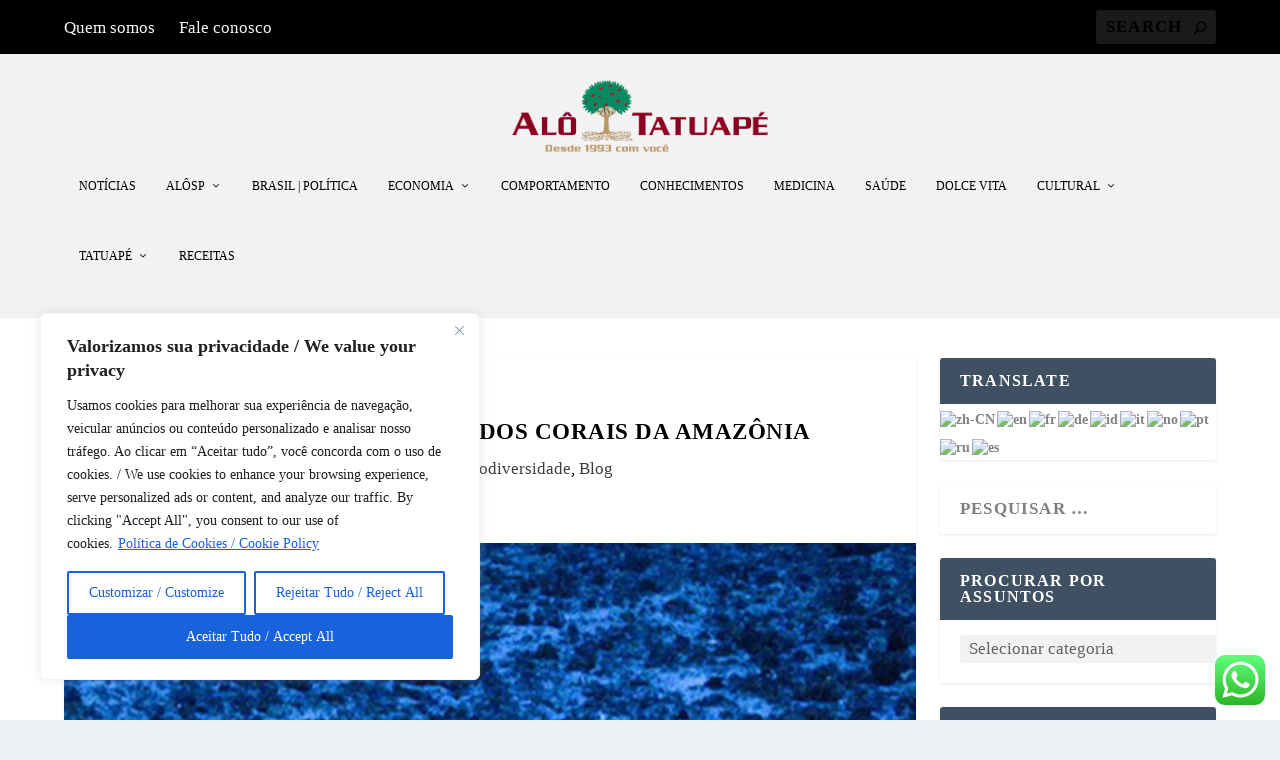

--- FILE ---
content_type: text/html; charset=UTF-8
request_url: https://alotatuape.com.br/a-rica-biodiversidade-dos-corais-da-amazonia/
body_size: 45480
content:
<!DOCTYPE html>
<!--[if IE 6]>
<html id="ie6" lang="pt-BR">
<![endif]-->
<!--[if IE 7]>
<html id="ie7" lang="pt-BR">
<![endif]-->
<!--[if IE 8]>
<html id="ie8" lang="pt-BR">
<![endif]-->
<!--[if !(IE 6) | !(IE 7) | !(IE 8)  ]><!-->
<html lang="pt-BR">
<!--<![endif]-->
<head>
	<meta charset="UTF-8" />
			
	<meta http-equiv="X-UA-Compatible" content="IE=edge">
	<link rel="pingback" href="https://alotatuape.com.br/xmlrpc.php" />

		<!--[if lt IE 9]>
	<script src="https://alotatuape.com.br/wp-content/themes/Extra/scripts/ext/html5.js" type="text/javascript"></script>
	<![endif]-->

	<script type="text/javascript">
		document.documentElement.className = 'js';
	</script>

	<script>var et_site_url='https://alotatuape.com.br';var et_post_id='24103';function et_core_page_resource_fallback(a,b){"undefined"===typeof b&&(b=a.sheet.cssRules&&0===a.sheet.cssRules.length);b&&(a.onerror=null,a.onload=null,a.href?a.href=et_site_url+"/?et_core_page_resource="+a.id+et_post_id:a.src&&(a.src=et_site_url+"/?et_core_page_resource="+a.id+et_post_id))}
</script><title>A rica biodiversidade dos Corais da Amazônia | Alô Tatuapé</title>
<meta name='robots' content='max-image-preview:large' />
	<style>img:is([sizes="auto" i], [sizes^="auto," i]) { contain-intrinsic-size: 3000px 1500px }</style>
	<link rel='dns-prefetch' href='//www.googletagmanager.com' />
<link rel='dns-prefetch' href='//pagead2.googlesyndication.com' />
<link rel="alternate" type="application/rss+xml" title="Feed para Alô Tatuapé &raquo;" href="https://alotatuape.com.br/feed/" />
<link rel="alternate" type="application/rss+xml" title="Feed de comentários para Alô Tatuapé &raquo;" href="https://alotatuape.com.br/comments/feed/" />
<link rel="alternate" type="application/rss+xml" title="Feed de comentários para Alô Tatuapé &raquo; A rica biodiversidade dos Corais da Amazônia" href="https://alotatuape.com.br/a-rica-biodiversidade-dos-corais-da-amazonia/feed/" />
<script type="text/javascript">
/* <![CDATA[ */
window._wpemojiSettings = {"baseUrl":"https:\/\/s.w.org\/images\/core\/emoji\/16.0.1\/72x72\/","ext":".png","svgUrl":"https:\/\/s.w.org\/images\/core\/emoji\/16.0.1\/svg\/","svgExt":".svg","source":{"concatemoji":"https:\/\/alotatuape.com.br\/wp-includes\/js\/wp-emoji-release.min.js?ver=f437bdc81b235e637d390aa7b54f4241"}};
/*! This file is auto-generated */
!function(s,n){var o,i,e;function c(e){try{var t={supportTests:e,timestamp:(new Date).valueOf()};sessionStorage.setItem(o,JSON.stringify(t))}catch(e){}}function p(e,t,n){e.clearRect(0,0,e.canvas.width,e.canvas.height),e.fillText(t,0,0);var t=new Uint32Array(e.getImageData(0,0,e.canvas.width,e.canvas.height).data),a=(e.clearRect(0,0,e.canvas.width,e.canvas.height),e.fillText(n,0,0),new Uint32Array(e.getImageData(0,0,e.canvas.width,e.canvas.height).data));return t.every(function(e,t){return e===a[t]})}function u(e,t){e.clearRect(0,0,e.canvas.width,e.canvas.height),e.fillText(t,0,0);for(var n=e.getImageData(16,16,1,1),a=0;a<n.data.length;a++)if(0!==n.data[a])return!1;return!0}function f(e,t,n,a){switch(t){case"flag":return n(e,"\ud83c\udff3\ufe0f\u200d\u26a7\ufe0f","\ud83c\udff3\ufe0f\u200b\u26a7\ufe0f")?!1:!n(e,"\ud83c\udde8\ud83c\uddf6","\ud83c\udde8\u200b\ud83c\uddf6")&&!n(e,"\ud83c\udff4\udb40\udc67\udb40\udc62\udb40\udc65\udb40\udc6e\udb40\udc67\udb40\udc7f","\ud83c\udff4\u200b\udb40\udc67\u200b\udb40\udc62\u200b\udb40\udc65\u200b\udb40\udc6e\u200b\udb40\udc67\u200b\udb40\udc7f");case"emoji":return!a(e,"\ud83e\udedf")}return!1}function g(e,t,n,a){var r="undefined"!=typeof WorkerGlobalScope&&self instanceof WorkerGlobalScope?new OffscreenCanvas(300,150):s.createElement("canvas"),o=r.getContext("2d",{willReadFrequently:!0}),i=(o.textBaseline="top",o.font="600 32px Arial",{});return e.forEach(function(e){i[e]=t(o,e,n,a)}),i}function t(e){var t=s.createElement("script");t.src=e,t.defer=!0,s.head.appendChild(t)}"undefined"!=typeof Promise&&(o="wpEmojiSettingsSupports",i=["flag","emoji"],n.supports={everything:!0,everythingExceptFlag:!0},e=new Promise(function(e){s.addEventListener("DOMContentLoaded",e,{once:!0})}),new Promise(function(t){var n=function(){try{var e=JSON.parse(sessionStorage.getItem(o));if("object"==typeof e&&"number"==typeof e.timestamp&&(new Date).valueOf()<e.timestamp+604800&&"object"==typeof e.supportTests)return e.supportTests}catch(e){}return null}();if(!n){if("undefined"!=typeof Worker&&"undefined"!=typeof OffscreenCanvas&&"undefined"!=typeof URL&&URL.createObjectURL&&"undefined"!=typeof Blob)try{var e="postMessage("+g.toString()+"("+[JSON.stringify(i),f.toString(),p.toString(),u.toString()].join(",")+"));",a=new Blob([e],{type:"text/javascript"}),r=new Worker(URL.createObjectURL(a),{name:"wpTestEmojiSupports"});return void(r.onmessage=function(e){c(n=e.data),r.terminate(),t(n)})}catch(e){}c(n=g(i,f,p,u))}t(n)}).then(function(e){for(var t in e)n.supports[t]=e[t],n.supports.everything=n.supports.everything&&n.supports[t],"flag"!==t&&(n.supports.everythingExceptFlag=n.supports.everythingExceptFlag&&n.supports[t]);n.supports.everythingExceptFlag=n.supports.everythingExceptFlag&&!n.supports.flag,n.DOMReady=!1,n.readyCallback=function(){n.DOMReady=!0}}).then(function(){return e}).then(function(){var e;n.supports.everything||(n.readyCallback(),(e=n.source||{}).concatemoji?t(e.concatemoji):e.wpemoji&&e.twemoji&&(t(e.twemoji),t(e.wpemoji)))}))}((window,document),window._wpemojiSettings);
/* ]]> */
</script>
<meta content="Extra v.2.0.75" name="generator"/>
<link rel='stylesheet' id='smart-slider-editor-css' href='https://alotatuape.com.br/wp-content/plugins/smart-slider-3/Public/SmartSlider3/Platform/WordPress/Assets/dist/wordpress-editor.min.css?ver=3.5.1.31' type='text/css' media='screen' />
<link rel='stylesheet' id='ht_ctc_main_css-css' href='https://alotatuape.com.br/wp-content/plugins/click-to-chat-for-whatsapp/new/inc/assets/css/main.css?ver=4.35' type='text/css' media='all' />
<style id='wp-emoji-styles-inline-css' type='text/css'>

	img.wp-smiley, img.emoji {
		display: inline !important;
		border: none !important;
		box-shadow: none !important;
		height: 1em !important;
		width: 1em !important;
		margin: 0 0.07em !important;
		vertical-align: -0.1em !important;
		background: none !important;
		padding: 0 !important;
	}
</style>
<link rel='stylesheet' id='wp-block-library-css' href='https://alotatuape.com.br/wp-includes/css/dist/block-library/style.min.css?ver=f437bdc81b235e637d390aa7b54f4241' type='text/css' media='all' />
<style id='classic-theme-styles-inline-css' type='text/css'>
/*! This file is auto-generated */
.wp-block-button__link{color:#fff;background-color:#32373c;border-radius:9999px;box-shadow:none;text-decoration:none;padding:calc(.667em + 2px) calc(1.333em + 2px);font-size:1.125em}.wp-block-file__button{background:#32373c;color:#fff;text-decoration:none}
</style>
<style id='global-styles-inline-css' type='text/css'>
:root{--wp--preset--aspect-ratio--square: 1;--wp--preset--aspect-ratio--4-3: 4/3;--wp--preset--aspect-ratio--3-4: 3/4;--wp--preset--aspect-ratio--3-2: 3/2;--wp--preset--aspect-ratio--2-3: 2/3;--wp--preset--aspect-ratio--16-9: 16/9;--wp--preset--aspect-ratio--9-16: 9/16;--wp--preset--color--black: #000000;--wp--preset--color--cyan-bluish-gray: #abb8c3;--wp--preset--color--white: #ffffff;--wp--preset--color--pale-pink: #f78da7;--wp--preset--color--vivid-red: #cf2e2e;--wp--preset--color--luminous-vivid-orange: #ff6900;--wp--preset--color--luminous-vivid-amber: #fcb900;--wp--preset--color--light-green-cyan: #7bdcb5;--wp--preset--color--vivid-green-cyan: #00d084;--wp--preset--color--pale-cyan-blue: #8ed1fc;--wp--preset--color--vivid-cyan-blue: #0693e3;--wp--preset--color--vivid-purple: #9b51e0;--wp--preset--gradient--vivid-cyan-blue-to-vivid-purple: linear-gradient(135deg,rgba(6,147,227,1) 0%,rgb(155,81,224) 100%);--wp--preset--gradient--light-green-cyan-to-vivid-green-cyan: linear-gradient(135deg,rgb(122,220,180) 0%,rgb(0,208,130) 100%);--wp--preset--gradient--luminous-vivid-amber-to-luminous-vivid-orange: linear-gradient(135deg,rgba(252,185,0,1) 0%,rgba(255,105,0,1) 100%);--wp--preset--gradient--luminous-vivid-orange-to-vivid-red: linear-gradient(135deg,rgba(255,105,0,1) 0%,rgb(207,46,46) 100%);--wp--preset--gradient--very-light-gray-to-cyan-bluish-gray: linear-gradient(135deg,rgb(238,238,238) 0%,rgb(169,184,195) 100%);--wp--preset--gradient--cool-to-warm-spectrum: linear-gradient(135deg,rgb(74,234,220) 0%,rgb(151,120,209) 20%,rgb(207,42,186) 40%,rgb(238,44,130) 60%,rgb(251,105,98) 80%,rgb(254,248,76) 100%);--wp--preset--gradient--blush-light-purple: linear-gradient(135deg,rgb(255,206,236) 0%,rgb(152,150,240) 100%);--wp--preset--gradient--blush-bordeaux: linear-gradient(135deg,rgb(254,205,165) 0%,rgb(254,45,45) 50%,rgb(107,0,62) 100%);--wp--preset--gradient--luminous-dusk: linear-gradient(135deg,rgb(255,203,112) 0%,rgb(199,81,192) 50%,rgb(65,88,208) 100%);--wp--preset--gradient--pale-ocean: linear-gradient(135deg,rgb(255,245,203) 0%,rgb(182,227,212) 50%,rgb(51,167,181) 100%);--wp--preset--gradient--electric-grass: linear-gradient(135deg,rgb(202,248,128) 0%,rgb(113,206,126) 100%);--wp--preset--gradient--midnight: linear-gradient(135deg,rgb(2,3,129) 0%,rgb(40,116,252) 100%);--wp--preset--font-size--small: 13px;--wp--preset--font-size--medium: 20px;--wp--preset--font-size--large: 36px;--wp--preset--font-size--x-large: 42px;--wp--preset--spacing--20: 0.44rem;--wp--preset--spacing--30: 0.67rem;--wp--preset--spacing--40: 1rem;--wp--preset--spacing--50: 1.5rem;--wp--preset--spacing--60: 2.25rem;--wp--preset--spacing--70: 3.38rem;--wp--preset--spacing--80: 5.06rem;--wp--preset--shadow--natural: 6px 6px 9px rgba(0, 0, 0, 0.2);--wp--preset--shadow--deep: 12px 12px 50px rgba(0, 0, 0, 0.4);--wp--preset--shadow--sharp: 6px 6px 0px rgba(0, 0, 0, 0.2);--wp--preset--shadow--outlined: 6px 6px 0px -3px rgba(255, 255, 255, 1), 6px 6px rgba(0, 0, 0, 1);--wp--preset--shadow--crisp: 6px 6px 0px rgba(0, 0, 0, 1);}:where(.is-layout-flex){gap: 0.5em;}:where(.is-layout-grid){gap: 0.5em;}body .is-layout-flex{display: flex;}.is-layout-flex{flex-wrap: wrap;align-items: center;}.is-layout-flex > :is(*, div){margin: 0;}body .is-layout-grid{display: grid;}.is-layout-grid > :is(*, div){margin: 0;}:where(.wp-block-columns.is-layout-flex){gap: 2em;}:where(.wp-block-columns.is-layout-grid){gap: 2em;}:where(.wp-block-post-template.is-layout-flex){gap: 1.25em;}:where(.wp-block-post-template.is-layout-grid){gap: 1.25em;}.has-black-color{color: var(--wp--preset--color--black) !important;}.has-cyan-bluish-gray-color{color: var(--wp--preset--color--cyan-bluish-gray) !important;}.has-white-color{color: var(--wp--preset--color--white) !important;}.has-pale-pink-color{color: var(--wp--preset--color--pale-pink) !important;}.has-vivid-red-color{color: var(--wp--preset--color--vivid-red) !important;}.has-luminous-vivid-orange-color{color: var(--wp--preset--color--luminous-vivid-orange) !important;}.has-luminous-vivid-amber-color{color: var(--wp--preset--color--luminous-vivid-amber) !important;}.has-light-green-cyan-color{color: var(--wp--preset--color--light-green-cyan) !important;}.has-vivid-green-cyan-color{color: var(--wp--preset--color--vivid-green-cyan) !important;}.has-pale-cyan-blue-color{color: var(--wp--preset--color--pale-cyan-blue) !important;}.has-vivid-cyan-blue-color{color: var(--wp--preset--color--vivid-cyan-blue) !important;}.has-vivid-purple-color{color: var(--wp--preset--color--vivid-purple) !important;}.has-black-background-color{background-color: var(--wp--preset--color--black) !important;}.has-cyan-bluish-gray-background-color{background-color: var(--wp--preset--color--cyan-bluish-gray) !important;}.has-white-background-color{background-color: var(--wp--preset--color--white) !important;}.has-pale-pink-background-color{background-color: var(--wp--preset--color--pale-pink) !important;}.has-vivid-red-background-color{background-color: var(--wp--preset--color--vivid-red) !important;}.has-luminous-vivid-orange-background-color{background-color: var(--wp--preset--color--luminous-vivid-orange) !important;}.has-luminous-vivid-amber-background-color{background-color: var(--wp--preset--color--luminous-vivid-amber) !important;}.has-light-green-cyan-background-color{background-color: var(--wp--preset--color--light-green-cyan) !important;}.has-vivid-green-cyan-background-color{background-color: var(--wp--preset--color--vivid-green-cyan) !important;}.has-pale-cyan-blue-background-color{background-color: var(--wp--preset--color--pale-cyan-blue) !important;}.has-vivid-cyan-blue-background-color{background-color: var(--wp--preset--color--vivid-cyan-blue) !important;}.has-vivid-purple-background-color{background-color: var(--wp--preset--color--vivid-purple) !important;}.has-black-border-color{border-color: var(--wp--preset--color--black) !important;}.has-cyan-bluish-gray-border-color{border-color: var(--wp--preset--color--cyan-bluish-gray) !important;}.has-white-border-color{border-color: var(--wp--preset--color--white) !important;}.has-pale-pink-border-color{border-color: var(--wp--preset--color--pale-pink) !important;}.has-vivid-red-border-color{border-color: var(--wp--preset--color--vivid-red) !important;}.has-luminous-vivid-orange-border-color{border-color: var(--wp--preset--color--luminous-vivid-orange) !important;}.has-luminous-vivid-amber-border-color{border-color: var(--wp--preset--color--luminous-vivid-amber) !important;}.has-light-green-cyan-border-color{border-color: var(--wp--preset--color--light-green-cyan) !important;}.has-vivid-green-cyan-border-color{border-color: var(--wp--preset--color--vivid-green-cyan) !important;}.has-pale-cyan-blue-border-color{border-color: var(--wp--preset--color--pale-cyan-blue) !important;}.has-vivid-cyan-blue-border-color{border-color: var(--wp--preset--color--vivid-cyan-blue) !important;}.has-vivid-purple-border-color{border-color: var(--wp--preset--color--vivid-purple) !important;}.has-vivid-cyan-blue-to-vivid-purple-gradient-background{background: var(--wp--preset--gradient--vivid-cyan-blue-to-vivid-purple) !important;}.has-light-green-cyan-to-vivid-green-cyan-gradient-background{background: var(--wp--preset--gradient--light-green-cyan-to-vivid-green-cyan) !important;}.has-luminous-vivid-amber-to-luminous-vivid-orange-gradient-background{background: var(--wp--preset--gradient--luminous-vivid-amber-to-luminous-vivid-orange) !important;}.has-luminous-vivid-orange-to-vivid-red-gradient-background{background: var(--wp--preset--gradient--luminous-vivid-orange-to-vivid-red) !important;}.has-very-light-gray-to-cyan-bluish-gray-gradient-background{background: var(--wp--preset--gradient--very-light-gray-to-cyan-bluish-gray) !important;}.has-cool-to-warm-spectrum-gradient-background{background: var(--wp--preset--gradient--cool-to-warm-spectrum) !important;}.has-blush-light-purple-gradient-background{background: var(--wp--preset--gradient--blush-light-purple) !important;}.has-blush-bordeaux-gradient-background{background: var(--wp--preset--gradient--blush-bordeaux) !important;}.has-luminous-dusk-gradient-background{background: var(--wp--preset--gradient--luminous-dusk) !important;}.has-pale-ocean-gradient-background{background: var(--wp--preset--gradient--pale-ocean) !important;}.has-electric-grass-gradient-background{background: var(--wp--preset--gradient--electric-grass) !important;}.has-midnight-gradient-background{background: var(--wp--preset--gradient--midnight) !important;}.has-small-font-size{font-size: var(--wp--preset--font-size--small) !important;}.has-medium-font-size{font-size: var(--wp--preset--font-size--medium) !important;}.has-large-font-size{font-size: var(--wp--preset--font-size--large) !important;}.has-x-large-font-size{font-size: var(--wp--preset--font-size--x-large) !important;}
:where(.wp-block-post-template.is-layout-flex){gap: 1.25em;}:where(.wp-block-post-template.is-layout-grid){gap: 1.25em;}
:where(.wp-block-columns.is-layout-flex){gap: 2em;}:where(.wp-block-columns.is-layout-grid){gap: 2em;}
:root :where(.wp-block-pullquote){font-size: 1.5em;line-height: 1.6;}
</style>
<link rel='stylesheet' id='extra-style-css' href='https://alotatuape.com.br/wp-content/themes/Extra/style.css?ver=2.0.75' type='text/css' media='all' />
<link rel='stylesheet' id='et_lb_modules-css' href='https://alotatuape.com.br/wp-content/plugins/elegantbuilder/style.css?ver=2.4' type='text/css' media='all' />
<link rel='stylesheet' id='yarpp-thumbnails-css' href='https://alotatuape.com.br/wp-content/plugins/yet-another-related-posts-plugin/style/styles_thumbnails.css?ver=5.30.11' type='text/css' media='all' />
<style id='yarpp-thumbnails-inline-css' type='text/css'>
.yarpp-thumbnails-horizontal .yarpp-thumbnail {width: 160px;height: 200px;margin: 5px;margin-left: 0px;}.yarpp-thumbnail > img, .yarpp-thumbnail-default {width: 150px;height: 150px;margin: 5px;}.yarpp-thumbnails-horizontal .yarpp-thumbnail-title {margin: 7px;margin-top: 0px;width: 150px;}.yarpp-thumbnail-default > img {min-height: 150px;min-width: 150px;}
</style>
<link rel='stylesheet' id='dashicons-css' href='https://alotatuape.com.br/wp-includes/css/dashicons.min.css?ver=f437bdc81b235e637d390aa7b54f4241' type='text/css' media='all' />
<link rel="stylesheet" type="text/css" href="https://alotatuape.com.br/wp-content/plugins/smart-slider-3/Public/SmartSlider3/Application/Admin/Assets/dist/smartslider-admin.min.css?ver=667fb12b" media="all">
<script>window.N2DISABLESCHEDULER=1;(function(){this._N2=this._N2||{_r:[],_d:[],r:function(){this._r.push(arguments)},d:function(){this._d.push(arguments)}}}).call(window);_N2._jQueryFallback='https://alotatuape.com.br/wp-includes/js/jquery/jquery.js';</script><script src="https://alotatuape.com.br/wp-content/plugins/smart-slider-3/Public/SmartSlider3/Application/Frontend/Assets/dist/n2.min.js?ver=667fb12b" defer async></script>
<script src="https://alotatuape.com.br/wp-content/plugins/smart-slider-3/Public/SmartSlider3/Application/Admin/Assets/dist/smartslider-backend.min.js?ver=667fb12b" defer async></script>
<script>_N2.r('documentReady',function(){_N2.r(['AjaxHelper'],function(){_N2.AjaxHelper.addAjaxArray({"nextend_nonce":"7014740ac6"})});new _N2.ImageHelper({"siteKeywords":["$ss3-frontend$\/","$system$\/","$ss3-admin$\/","$upload$\/","$\/"],"imageUrls":["\/\/alotatuape.com.br\/wp-content\/plugins\/smart-slider-3\/Public\/SmartSlider3\/Application\/Frontend\/Assets\/","\/\/alotatuape.com.br\/wp-content\/plugins\/smart-slider-3\/Public\/SmartSlider3\/Application\/Frontend\/Assets\/","\/\/alotatuape.com.br\/wp-content\/plugins\/smart-slider-3\/Public\/SmartSlider3\/Application\/Admin\/Assets\/","\/\/alotatuape.com.br\/wp-content\/uploads\/","\/\/alotatuape.com.br\/wp-content\/"],"protocolRelative":true,"placeholderImage":"$ss3-frontend$\/images\/placeholder\/image.png","placeholderRepeatedImage":"$ss3-frontend$\/images\/placeholder\/image.png"});_N2.AjaxHelper.addAdminUrl("ss3-admin","https:\/\/alotatuape.com.br\/wp-admin\/admin-ajax.php?action=smart-slider3&nextendcontroller&nextendaction&nextend_nonce=7014740ac6");_N2.BrowserCompatibility("https:\/\/alotatuape.com.br\/wp-admin\/admin.php?page=smart-slider3&nextendcontroller=help&nextendaction=browserincompatible")});</script><script type="text/javascript" src="https://alotatuape.com.br/wp-includes/js/jquery/jquery.min.js?ver=3.7.1" id="jquery-core-js"></script>
<script type="text/javascript" src="https://alotatuape.com.br/wp-includes/js/jquery/jquery-migrate.min.js?ver=3.4.1" id="jquery-migrate-js"></script>
<script type="text/javascript" id="cookie-law-info-js-extra">
/* <![CDATA[ */
var _ckyConfig = {"_ipData":[],"_assetsURL":"https:\/\/alotatuape.com.br\/wp-content\/plugins\/cookie-law-info\/lite\/frontend\/images\/","_publicURL":"https:\/\/alotatuape.com.br","_expiry":"365","_categories":[{"name":"Necess\u00e1rio \/ Necessary","slug":"necessary","isNecessary":true,"ccpaDoNotSell":true,"cookies":[],"active":true,"defaultConsent":{"gdpr":true,"ccpa":true}},{"name":"Funcional \/ Functional","slug":"functional","isNecessary":false,"ccpaDoNotSell":true,"cookies":[{"cookieID":"Consentir","domain":"Google analytics","provider":""}],"active":true,"defaultConsent":{"gdpr":false,"ccpa":false}},{"name":"An\u00e1lise \/ Analytics","slug":"analytics","isNecessary":false,"ccpaDoNotSell":true,"cookies":[{"cookieID":"Consentir","domain":"Google Analytics","provider":""}],"active":true,"defaultConsent":{"gdpr":false,"ccpa":false}},{"name":"Performance \/ Performance","slug":"performance","isNecessary":false,"ccpaDoNotSell":true,"cookies":[{"cookieID":"Consentir","domain":"Google Analytics","provider":""}],"active":true,"defaultConsent":{"gdpr":false,"ccpa":false}},{"name":"An\u00fancio \/ Advertisement","slug":"advertisement","isNecessary":false,"ccpaDoNotSell":true,"cookies":[{"cookieID":"Consentir","domain":"Google Analytics","provider":""}],"active":true,"defaultConsent":{"gdpr":false,"ccpa":false}}],"_activeLaw":"gdpr","_rootDomain":"","_block":"1","_showBanner":"1","_bannerConfig":{"settings":{"type":"box","preferenceCenterType":"sidebar-left","position":"bottom-left","applicableLaw":"gdpr"},"behaviours":{"reloadBannerOnAccept":false,"loadAnalyticsByDefault":false,"animations":{"onLoad":"animate","onHide":"sticky"}},"config":{"revisitConsent":{"status":false,"tag":"revisit-consent","position":"bottom-left","meta":{"url":"#"},"styles":{"background-color":"#0056A7"},"elements":{"title":{"type":"text","tag":"revisit-consent-title","status":true,"styles":{"color":"#0056a7"}}}},"preferenceCenter":{"toggle":{"status":true,"tag":"detail-category-toggle","type":"toggle","states":{"active":{"styles":{"background-color":"#1863DC"}},"inactive":{"styles":{"background-color":"#D0D5D2"}}}}},"categoryPreview":{"status":true,"toggle":{"status":true,"tag":"detail-category-preview-toggle","type":"toggle","states":{"active":{"styles":{"background-color":"#1863DC"}},"inactive":{"styles":{"background-color":"#D0D5D2"}}}}},"videoPlaceholder":{"status":true,"styles":{"background-color":"#000000","border-color":"#000000","color":"#ffffff"}},"readMore":{"status":true,"tag":"readmore-button","type":"link","meta":{"noFollow":true,"newTab":true},"styles":{"color":"#1863DC","background-color":"transparent","border-color":"transparent"}},"showMore":{"status":true,"tag":"show-desc-button","type":"button","styles":{"color":"#1863DC"}},"showLess":{"status":true,"tag":"hide-desc-button","type":"button","styles":{"color":"#1863DC"}},"alwaysActive":{"status":true,"tag":"always-active","styles":{"color":"#008000"}},"manualLinks":{"status":true,"tag":"manual-links","type":"link","styles":{"color":"#1863DC"}},"auditTable":{"status":true},"optOption":{"status":true,"toggle":{"status":true,"tag":"optout-option-toggle","type":"toggle","states":{"active":{"styles":{"background-color":"#1863dc"}},"inactive":{"styles":{"background-color":"#FFFFFF"}}}}}}},"_version":"3.3.9.1","_logConsent":"1","_tags":[{"tag":"accept-button","styles":{"color":"#FFFFFF","background-color":"#1863DC","border-color":"#1863DC"}},{"tag":"reject-button","styles":{"color":"#1863DC","background-color":"transparent","border-color":"#1863DC"}},{"tag":"settings-button","styles":{"color":"#1863DC","background-color":"transparent","border-color":"#1863DC"}},{"tag":"readmore-button","styles":{"color":"#1863DC","background-color":"transparent","border-color":"transparent"}},{"tag":"donotsell-button","styles":{"color":"#1863DC","background-color":"transparent","border-color":"transparent"}},{"tag":"show-desc-button","styles":{"color":"#1863DC"}},{"tag":"hide-desc-button","styles":{"color":"#1863DC"}},{"tag":"cky-always-active","styles":[]},{"tag":"cky-link","styles":[]},{"tag":"accept-button","styles":{"color":"#FFFFFF","background-color":"#1863DC","border-color":"#1863DC"}},{"tag":"revisit-consent","styles":{"background-color":"#0056A7"}}],"_shortCodes":[{"key":"cky_readmore","content":"<a href=\"https:\/\/alotatuape.com.br\/leia-a-nossa-politica-de-privacidade\/\" class=\"cky-policy\" aria-label=\"Pol\u00edtica de Cookies \/ Cookie Policy\" target=\"_blank\" rel=\"noopener\" data-cky-tag=\"readmore-button\">Pol\u00edtica de Cookies \/ Cookie Policy<\/a>","tag":"readmore-button","status":true,"attributes":{"rel":"nofollow","target":"_blank"}},{"key":"cky_show_desc","content":"<button class=\"cky-show-desc-btn\" data-cky-tag=\"show-desc-button\" aria-label=\"Mostrar mais \/ Show more\">Mostrar mais \/ Show more<\/button>","tag":"show-desc-button","status":true,"attributes":[]},{"key":"cky_hide_desc","content":"<button class=\"cky-show-desc-btn\" data-cky-tag=\"hide-desc-button\" aria-label=\"Mostrar menos \/ Show less\">Mostrar menos \/ Show less<\/button>","tag":"hide-desc-button","status":true,"attributes":[]},{"key":"cky_optout_show_desc","content":"[cky_optout_show_desc]","tag":"optout-show-desc-button","status":true,"attributes":[]},{"key":"cky_optout_hide_desc","content":"[cky_optout_hide_desc]","tag":"optout-hide-desc-button","status":true,"attributes":[]},{"key":"cky_category_toggle_label","content":"[cky_{{status}}_category_label] [cky_preference_{{category_slug}}_title]","tag":"","status":true,"attributes":[]},{"key":"cky_enable_category_label","content":"Enable","tag":"","status":true,"attributes":[]},{"key":"cky_disable_category_label","content":"Disable","tag":"","status":true,"attributes":[]},{"key":"cky_video_placeholder","content":"<div class=\"video-placeholder-normal\" data-cky-tag=\"video-placeholder\" id=\"[UNIQUEID]\"><p class=\"video-placeholder-text-normal\" data-cky-tag=\"placeholder-title\">Por favor aceite cookies para acessar este conte\u00fado \/ Please accept cookies to access this content<\/p><\/div>","tag":"","status":true,"attributes":[]},{"key":"cky_enable_optout_label","content":"Enable","tag":"","status":true,"attributes":[]},{"key":"cky_disable_optout_label","content":"Disable","tag":"","status":true,"attributes":[]},{"key":"cky_optout_toggle_label","content":"[cky_{{status}}_optout_label] [cky_optout_option_title]","tag":"","status":true,"attributes":[]},{"key":"cky_optout_option_title","content":"Do Not Sell or Share My Personal Information","tag":"","status":true,"attributes":[]},{"key":"cky_optout_close_label","content":"Close","tag":"","status":true,"attributes":[]},{"key":"cky_preference_close_label","content":"Close","tag":"","status":true,"attributes":[]}],"_rtl":"","_language":"en","_providersToBlock":[]};
var _ckyStyles = {"css":".cky-overlay{background: #000000; opacity: 0.4; position: fixed; top: 0; left: 0; width: 100%; height: 100%; z-index: 99999999;}.cky-hide{display: none;}.cky-btn-revisit-wrapper{display: flex; align-items: center; justify-content: center; background: #0056a7; width: 45px; height: 45px; border-radius: 50%; position: fixed; z-index: 999999; cursor: pointer;}.cky-revisit-bottom-left{bottom: 15px; left: 15px;}.cky-revisit-bottom-right{bottom: 15px; right: 15px;}.cky-btn-revisit-wrapper .cky-btn-revisit{display: flex; align-items: center; justify-content: center; background: none; border: none; cursor: pointer; position: relative; margin: 0; padding: 0;}.cky-btn-revisit-wrapper .cky-btn-revisit img{max-width: fit-content; margin: 0; height: 30px; width: 30px;}.cky-revisit-bottom-left:hover::before{content: attr(data-tooltip); position: absolute; background: #4e4b66; color: #ffffff; left: calc(100% + 7px); font-size: 12px; line-height: 16px; width: max-content; padding: 4px 8px; border-radius: 4px;}.cky-revisit-bottom-left:hover::after{position: absolute; content: \"\"; border: 5px solid transparent; left: calc(100% + 2px); border-left-width: 0; border-right-color: #4e4b66;}.cky-revisit-bottom-right:hover::before{content: attr(data-tooltip); position: absolute; background: #4e4b66; color: #ffffff; right: calc(100% + 7px); font-size: 12px; line-height: 16px; width: max-content; padding: 4px 8px; border-radius: 4px;}.cky-revisit-bottom-right:hover::after{position: absolute; content: \"\"; border: 5px solid transparent; right: calc(100% + 2px); border-right-width: 0; border-left-color: #4e4b66;}.cky-revisit-hide{display: none;}.cky-consent-container{position: fixed; width: 440px; box-sizing: border-box; z-index: 9999999; border-radius: 6px;}.cky-consent-container .cky-consent-bar{background: #ffffff; border: 1px solid; padding: 20px 26px; box-shadow: 0 -1px 10px 0 #acabab4d; border-radius: 6px;}.cky-box-bottom-left{bottom: 40px; left: 40px;}.cky-box-bottom-right{bottom: 40px; right: 40px;}.cky-box-top-left{top: 40px; left: 40px;}.cky-box-top-right{top: 40px; right: 40px;}.cky-custom-brand-logo-wrapper .cky-custom-brand-logo{width: 100px; height: auto; margin: 0 0 12px 0;}.cky-notice .cky-title{color: #212121; font-weight: 700; font-size: 18px; line-height: 24px; margin: 0 0 12px 0;}.cky-notice-des *, .cky-preference-content-wrapper *, .cky-accordion-header-des *, .cky-gpc-wrapper .cky-gpc-desc *{font-size: 14px;}.cky-notice-des{color: #212121; font-size: 14px; line-height: 24px; font-weight: 400;}.cky-notice-des img{min-height: 25px; min-width: 25px;}.cky-consent-bar .cky-notice-des p, .cky-gpc-wrapper .cky-gpc-desc p, .cky-preference-body-wrapper .cky-preference-content-wrapper p, .cky-accordion-header-wrapper .cky-accordion-header-des p, .cky-cookie-des-table li div:last-child p{color: inherit; margin-top: 0;}.cky-notice-des P:last-child, .cky-preference-content-wrapper p:last-child, .cky-cookie-des-table li div:last-child p:last-child, .cky-gpc-wrapper .cky-gpc-desc p:last-child{margin-bottom: 0;}.cky-notice-des a.cky-policy, .cky-notice-des button.cky-policy{font-size: 14px; color: #1863dc; white-space: nowrap; cursor: pointer; background: transparent; border: 1px solid; text-decoration: underline;}.cky-notice-des button.cky-policy{padding: 0;}.cky-notice-des a.cky-policy:focus-visible, .cky-notice-des button.cky-policy:focus-visible, .cky-preference-content-wrapper .cky-show-desc-btn:focus-visible, .cky-accordion-header .cky-accordion-btn:focus-visible, .cky-preference-header .cky-btn-close:focus-visible, .cky-switch input[type=\"checkbox\"]:focus-visible, .cky-footer-wrapper a:focus-visible, .cky-btn:focus-visible{outline: 2px solid #1863dc; outline-offset: 2px;}.cky-btn:focus:not(:focus-visible), .cky-accordion-header .cky-accordion-btn:focus:not(:focus-visible), .cky-preference-content-wrapper .cky-show-desc-btn:focus:not(:focus-visible), .cky-btn-revisit-wrapper .cky-btn-revisit:focus:not(:focus-visible), .cky-preference-header .cky-btn-close:focus:not(:focus-visible), .cky-consent-bar .cky-banner-btn-close:focus:not(:focus-visible){outline: 0;}button.cky-show-desc-btn:not(:hover):not(:active){color: #1863dc; background: transparent;}button.cky-accordion-btn:not(:hover):not(:active), button.cky-banner-btn-close:not(:hover):not(:active), button.cky-btn-revisit:not(:hover):not(:active), button.cky-btn-close:not(:hover):not(:active){background: transparent;}.cky-consent-bar button:hover, .cky-modal.cky-modal-open button:hover, .cky-consent-bar button:focus, .cky-modal.cky-modal-open button:focus{text-decoration: none;}.cky-notice-btn-wrapper{display: flex; justify-content: flex-start; align-items: center; flex-wrap: wrap; margin-top: 16px;}.cky-notice-btn-wrapper .cky-btn{text-shadow: none; box-shadow: none;}.cky-btn{flex: auto; max-width: 100%; font-size: 14px; font-family: inherit; line-height: 24px; padding: 8px; font-weight: 500; margin: 0 8px 0 0; border-radius: 2px; cursor: pointer; text-align: center; text-transform: none; min-height: 0;}.cky-btn:hover{opacity: 0.8;}.cky-btn-customize{color: #1863dc; background: transparent; border: 2px solid #1863dc;}.cky-btn-reject{color: #1863dc; background: transparent; border: 2px solid #1863dc;}.cky-btn-accept{background: #1863dc; color: #ffffff; border: 2px solid #1863dc;}.cky-btn:last-child{margin-right: 0;}@media (max-width: 576px){.cky-box-bottom-left{bottom: 0; left: 0;}.cky-box-bottom-right{bottom: 0; right: 0;}.cky-box-top-left{top: 0; left: 0;}.cky-box-top-right{top: 0; right: 0;}}@media (max-width: 960px){.cky-preference-center{max-height: 100vh;overflow: auto !important}.cky-preference-center .cky-preference-body-wrapper{overflow: unset}}@media(max-height:480px){.cky-consent-container{max-height: 100vh;overflow-y: scroll}.cky-notice-des{max-height: unset !important;overflow-y: unset !important}} @media (max-width: 440px){.cky-box-bottom-left, .cky-box-bottom-right, .cky-box-top-left, .cky-box-top-right{width: 100%; max-width: 100%;}.cky-consent-container .cky-consent-bar{padding: 20px 0;}.cky-custom-brand-logo-wrapper, .cky-notice .cky-title, .cky-notice-des, .cky-notice-btn-wrapper{padding: 0 24px;}.cky-notice-des{max-height: 40vh; overflow-y: scroll;}.cky-notice-btn-wrapper{flex-direction: column; margin-top: 0;}.cky-btn{width: 100%; margin: 10px 0 0 0;}.cky-notice-btn-wrapper .cky-btn-customize{order: 2;}.cky-notice-btn-wrapper .cky-btn-reject{order: 3;}.cky-notice-btn-wrapper .cky-btn-accept{order: 1; margin-top: 16px;}} @media (max-width: 352px){.cky-notice .cky-title{font-size: 16px;}.cky-notice-des *{font-size: 12px;}.cky-notice-des, .cky-btn{font-size: 12px;}} .cky-modal.cky-sidebar-left.cky-modal-open, .cky-modal.cky-sidebar-right.cky-modal-open{overflow-x: hidden; overflow-y: auto; transform: translate(0); transition-duration: 0.4s; transition-property: transform;}.cky-modal{background: #ffffff; z-index: 999999999; color: #212121; bottom: 0; box-sizing: border-box; overflow-x: visible; overflow-y: visible; position: fixed; top: 0; max-width: 100%;}.cky-modal.cky-sidebar-left{left: 0; transform: translate(-100%);}.cky-modal.cky-sidebar-right{right: 0; transform: translate(100%);}.cky-preference-center{height: 100vh; overflow: hidden; width: 480px; display: flex; flex-direction: column;}.cky-preference-header{display: flex; align-items: center; justify-content: space-between; padding: 22px 24px; border-bottom: 1px solid;}.cky-preference-header .cky-preference-title{font-size: 18px; font-weight: 700; line-height: 24px;}.cky-preference-header .cky-btn-close{margin: 0; cursor: pointer; vertical-align: middle; padding: 0; background: none; border: none; width: 24px; height: 24px; min-height: 0; line-height: 0; text-shadow: none; box-shadow: none;}.cky-preference-header .cky-btn-close img{margin: 0; height: 10px; width: 10px;}.cky-preference-body-wrapper{padding: 0 24px; flex: 1; overflow: auto; box-sizing: border-box;}.cky-preference-content-wrapper, .cky-gpc-wrapper .cky-gpc-desc{font-size: 14px; line-height: 24px; font-weight: 400; padding: 12px 0;}.cky-preference-content-wrapper{border-bottom: 1px solid;}.cky-preference-content-wrapper img{min-height: 25px; min-width: 25px;}.cky-preference-content-wrapper .cky-show-desc-btn{font-size: 14px; font-family: inherit; color: #1863dc; text-decoration: none; line-height: 24px; padding: 0; margin: 0; white-space: nowrap; cursor: pointer; background: transparent; border-color: transparent; text-transform: none; min-height: 0; text-shadow: none; box-shadow: none;}.cky-accordion-wrapper{margin-bottom: 10px;}.cky-accordion{border-bottom: 1px solid;}.cky-accordion:last-child{border-bottom: none;}.cky-accordion .cky-accordion-item{display: flex; margin-top: 10px;}.cky-accordion .cky-accordion-body{display: none;}.cky-accordion.cky-accordion-active .cky-accordion-body{display: block; padding: 0 22px; margin-bottom: 16px;}.cky-accordion-header-wrapper{cursor: pointer; width: 100%;}.cky-accordion-item .cky-accordion-header{display: flex; justify-content: space-between; align-items: center;}.cky-accordion-header .cky-accordion-btn{font-size: 16px; font-family: inherit; color: #212121; line-height: 24px; background: none; border: none; font-weight: 700; padding: 0; margin: 0; cursor: pointer; text-transform: none; min-height: 0; text-shadow: none; box-shadow: none;}.cky-accordion-header .cky-always-active{color: #008000; font-weight: 600; line-height: 24px; font-size: 14px;}.cky-accordion-header-des{font-size: 14px; line-height: 24px; margin: 10px 0 16px 0;}.cky-accordion-chevron{margin-right: 22px; position: relative; cursor: pointer;}.cky-accordion-chevron-hide{display: none;}.cky-accordion .cky-accordion-chevron i::before{content: \"\"; position: absolute; border-right: 1.4px solid; border-bottom: 1.4px solid; border-color: inherit; height: 6px; width: 6px; -webkit-transform: rotate(-45deg); -moz-transform: rotate(-45deg); -ms-transform: rotate(-45deg); -o-transform: rotate(-45deg); transform: rotate(-45deg); transition: all 0.2s ease-in-out; top: 8px;}.cky-accordion.cky-accordion-active .cky-accordion-chevron i::before{-webkit-transform: rotate(45deg); -moz-transform: rotate(45deg); -ms-transform: rotate(45deg); -o-transform: rotate(45deg); transform: rotate(45deg);}.cky-audit-table{background: #f4f4f4; border-radius: 6px;}.cky-audit-table .cky-empty-cookies-text{color: inherit; font-size: 12px; line-height: 24px; margin: 0; padding: 10px;}.cky-audit-table .cky-cookie-des-table{font-size: 12px; line-height: 24px; font-weight: normal; padding: 15px 10px; border-bottom: 1px solid; border-bottom-color: inherit; margin: 0;}.cky-audit-table .cky-cookie-des-table:last-child{border-bottom: none;}.cky-audit-table .cky-cookie-des-table li{list-style-type: none; display: flex; padding: 3px 0;}.cky-audit-table .cky-cookie-des-table li:first-child{padding-top: 0;}.cky-cookie-des-table li div:first-child{width: 100px; font-weight: 600; word-break: break-word; word-wrap: break-word;}.cky-cookie-des-table li div:last-child{flex: 1; word-break: break-word; word-wrap: break-word; margin-left: 8px;}.cky-footer-shadow{display: block; width: 100%; height: 40px; background: linear-gradient(180deg, rgba(255, 255, 255, 0) 0%, #ffffff 100%); position: absolute; bottom: calc(100% - 1px);}.cky-footer-wrapper{position: relative;}.cky-prefrence-btn-wrapper{padding: 22px 24px; border-top: 1px solid;}.cky-prefrence-btn-wrapper .cky-btn{width: 100%; text-shadow: none; box-shadow: none; margin: 8px 0 0 0;}.cky-prefrence-btn-wrapper .cky-btn:first-child{margin: 0;}.cky-btn-preferences{color: #1863dc; background: transparent; border: 2px solid #1863dc;}.cky-preference-header, .cky-preference-body-wrapper, .cky-preference-content-wrapper, .cky-accordion-wrapper, .cky-accordion, .cky-accordion-wrapper, .cky-footer-wrapper, .cky-prefrence-btn-wrapper{border-color: inherit;}@media (max-width: 576px){.cky-accordion.cky-accordion-active .cky-accordion-body{padding-right: 0;}} @media (max-width: 480px){.cky-preference-center{width: 100%;}} @media (max-width: 425px){.cky-accordion-chevron{margin-right: 15px;}.cky-notice-btn-wrapper{margin-top: 0;}.cky-accordion.cky-accordion-active .cky-accordion-body{padding: 0 15px;}} @media (max-width: 352px){.cky-preference-header .cky-preference-title{font-size: 16px;}.cky-preference-header{padding: 16px 24px;}.cky-preference-content-wrapper *, .cky-accordion-header-des *{font-size: 12px;}.cky-preference-content-wrapper, .cky-preference-content-wrapper .cky-show-more, .cky-accordion-header .cky-always-active, .cky-accordion-header-des, .cky-preference-content-wrapper .cky-show-desc-btn, .cky-notice-des a.cky-policy{font-size: 12px;}.cky-accordion-header .cky-accordion-btn{font-size: 14px;}} .cky-switch{display: flex;}.cky-switch input[type=\"checkbox\"]{position: relative; width: 44px; height: 24px; margin: 0; background: #d0d5d2; appearance: none; -webkit-appearance: none; border-radius: 50px; cursor: pointer; outline: 0; border: none; top: 0;}.cky-switch input[type=\"checkbox\"]:checked{background: #1863dc;}.cky-switch input[type=\"checkbox\"]:before{position: absolute; content: \"\"; height: 20px; width: 20px; left: 2px; bottom: 2px; border-radius: 50%; background-color: white; -webkit-transition: 0.4s; transition: 0.4s; margin: 0;}.cky-switch input[type=\"checkbox\"]:after{display: none;}.cky-switch input[type=\"checkbox\"]:checked:before{-webkit-transform: translateX(20px); -ms-transform: translateX(20px); transform: translateX(20px);}@media (max-width: 425px){.cky-switch input[type=\"checkbox\"]{width: 38px; height: 21px;}.cky-switch input[type=\"checkbox\"]:before{height: 17px; width: 17px;}.cky-switch input[type=\"checkbox\"]:checked:before{-webkit-transform: translateX(17px); -ms-transform: translateX(17px); transform: translateX(17px);}} .cky-consent-bar .cky-banner-btn-close{position: absolute; right: 9px; top: 5px; background: none; border: none; cursor: pointer; padding: 0; margin: 0; min-height: 0; line-height: 0; height: 24px; width: 24px; text-shadow: none; box-shadow: none;}.cky-consent-bar .cky-banner-btn-close img{height: 9px; width: 9px; margin: 0;}.cky-notice-group{font-size: 14px; line-height: 24px; font-weight: 400; color: #212121;}.cky-notice-btn-wrapper .cky-btn-do-not-sell{font-size: 14px; line-height: 24px; padding: 6px 0; margin: 0; font-weight: 500; background: none; border-radius: 2px; border: none; white-space: nowrap; cursor: pointer; text-align: left; color: #1863dc; background: transparent; border-color: transparent; box-shadow: none; text-shadow: none;}.cky-consent-bar .cky-banner-btn-close:focus-visible, .cky-notice-btn-wrapper .cky-btn-do-not-sell:focus-visible, .cky-opt-out-btn-wrapper .cky-btn:focus-visible, .cky-opt-out-checkbox-wrapper input[type=\"checkbox\"].cky-opt-out-checkbox:focus-visible{outline: 2px solid #1863dc; outline-offset: 2px;}@media (max-width: 440px){.cky-consent-container{width: 100%;}} @media (max-width: 352px){.cky-notice-des a.cky-policy, .cky-notice-btn-wrapper .cky-btn-do-not-sell{font-size: 12px;}} .cky-opt-out-wrapper{padding: 12px 0;}.cky-opt-out-wrapper .cky-opt-out-checkbox-wrapper{display: flex; align-items: center;}.cky-opt-out-checkbox-wrapper .cky-opt-out-checkbox-label{font-size: 16px; font-weight: 700; line-height: 24px; margin: 0 0 0 12px; cursor: pointer;}.cky-opt-out-checkbox-wrapper input[type=\"checkbox\"].cky-opt-out-checkbox{background-color: #ffffff; border: 1px solid #000000; width: 20px; height: 18.5px; margin: 0; appearance: none; -webkit-appearance: none; position: relative; display: flex; align-items: center; justify-content: center; border-radius: 2px; cursor: pointer;}.cky-opt-out-checkbox-wrapper input[type=\"checkbox\"].cky-opt-out-checkbox:checked{background-color: #1863dc; border: none;}.cky-opt-out-checkbox-wrapper input[type=\"checkbox\"].cky-opt-out-checkbox:checked::after{left: 6px; bottom: 4px; width: 7px; height: 13px; border: solid #ffffff; border-width: 0 3px 3px 0; border-radius: 2px; -webkit-transform: rotate(45deg); -ms-transform: rotate(45deg); transform: rotate(45deg); content: \"\"; position: absolute; box-sizing: border-box;}.cky-opt-out-checkbox-wrapper.cky-disabled .cky-opt-out-checkbox-label, .cky-opt-out-checkbox-wrapper.cky-disabled input[type=\"checkbox\"].cky-opt-out-checkbox{cursor: no-drop;}.cky-gpc-wrapper{margin: 0 0 0 32px;}.cky-footer-wrapper .cky-opt-out-btn-wrapper{padding: 22px 24px; border-top: 1px solid; border-color: inherit;}.cky-opt-out-btn-wrapper .cky-btn{margin: 8px 0 0 0; width: 100%; text-shadow: none; box-shadow: none;}.cky-opt-out-btn-wrapper .cky-btn:first-child{margin: 0;}.cky-opt-out-btn-wrapper .cky-btn-cancel{border: 1px solid #dedfe0; background: transparent; color: #858585;}.cky-opt-out-btn-wrapper .cky-btn-confirm{background: #1863dc; color: #ffffff; border: 1px solid #1863dc;}@media (max-width: 352px){.cky-opt-out-checkbox-wrapper .cky-opt-out-checkbox-label{font-size: 14px;}.cky-gpc-wrapper .cky-gpc-desc, .cky-gpc-wrapper .cky-gpc-desc *{font-size: 12px;}.cky-opt-out-checkbox-wrapper input[type=\"checkbox\"].cky-opt-out-checkbox{width: 16px; height: 16px;}.cky-opt-out-checkbox-wrapper input[type=\"checkbox\"].cky-opt-out-checkbox:checked::after{left: 5px; bottom: 4px; width: 3px; height: 9px;}.cky-gpc-wrapper{margin: 0 0 0 28px;}} .video-placeholder-youtube{background-size: 100% 100%; background-position: center; background-repeat: no-repeat; background-color: #b2b0b059; position: relative; display: flex; align-items: center; justify-content: center; max-width: 100%;}.video-placeholder-text-youtube{text-align: center; align-items: center; padding: 10px 16px; background-color: #000000cc; color: #ffffff; border: 1px solid; border-radius: 2px; cursor: pointer;}.video-placeholder-normal{background-image: url(\"\/wp-content\/plugins\/cookie-law-info\/lite\/frontend\/images\/placeholder.svg\"); background-size: 80px; background-position: center; background-repeat: no-repeat; background-color: #b2b0b059; position: relative; display: flex; align-items: flex-end; justify-content: center; max-width: 100%;}.video-placeholder-text-normal{align-items: center; padding: 10px 16px; text-align: center; border: 1px solid; border-radius: 2px; cursor: pointer;}.cky-rtl{direction: rtl; text-align: right;}.cky-rtl .cky-banner-btn-close{left: 9px; right: auto;}.cky-rtl .cky-notice-btn-wrapper .cky-btn:last-child{margin-right: 8px;}.cky-rtl .cky-notice-btn-wrapper .cky-btn:first-child{margin-right: 0;}.cky-rtl .cky-notice-btn-wrapper{margin-left: 0; margin-right: 15px;}.cky-rtl .cky-accordion .cky-accordion-chevron i::before{border: none; border-left: 1.4px solid; border-top: 1.4px solid; left: 12px;}.cky-rtl .cky-accordion.cky-accordion-active .cky-accordion-chevron i::before{-webkit-transform: rotate(-135deg); -moz-transform: rotate(-135deg); -ms-transform: rotate(-135deg); -o-transform: rotate(-135deg); transform: rotate(-135deg);}@media (max-width: 768px){.cky-rtl .cky-notice-btn-wrapper{margin-right: 0;}} @media (max-width: 576px){.cky-rtl .cky-notice-btn-wrapper .cky-btn:last-child{margin-right: 0;}.cky-rtl .cky-accordion.cky-accordion-active .cky-accordion-body{padding: 0 22px 0 0;}} @media (max-width: 425px){.cky-rtl .cky-accordion.cky-accordion-active .cky-accordion-body{padding: 0 15px 0 0;}}.cky-rtl .cky-opt-out-checkbox-wrapper .cky-opt-out-checkbox-label{margin: 0 12px 0 0;}"};
/* ]]> */
</script>
<script type="text/javascript" src="https://alotatuape.com.br/wp-content/plugins/cookie-law-info/lite/frontend/js/script.min.js?ver=3.3.9.1" id="cookie-law-info-js"></script>

<!-- Snippet da etiqueta do Google (gtag.js) adicionado pelo Site Kit -->
<!-- Snippet do Google Análises adicionado pelo Site Kit -->
<script type="text/javascript" src="https://www.googletagmanager.com/gtag/js?id=GT-P8RVF96" id="google_gtagjs-js" async></script>
<script type="text/javascript" id="google_gtagjs-js-after">
/* <![CDATA[ */
window.dataLayer = window.dataLayer || [];function gtag(){dataLayer.push(arguments);}
gtag("set","linker",{"domains":["alotatuape.com.br"]});
gtag("js", new Date());
gtag("set", "developer_id.dZTNiMT", true);
gtag("config", "GT-P8RVF96", {"googlesitekit_post_type":"post","googlesitekit_post_date":"20210711","googlesitekit_post_author":"alotatuape"});
/* ]]> */
</script>
<link rel="https://api.w.org/" href="https://alotatuape.com.br/wp-json/" /><link rel="alternate" title="JSON" type="application/json" href="https://alotatuape.com.br/wp-json/wp/v2/posts/24103" /><link rel="EditURI" type="application/rsd+xml" title="RSD" href="https://alotatuape.com.br/xmlrpc.php?rsd" />
<link rel="canonical" href="https://alotatuape.com.br/a-rica-biodiversidade-dos-corais-da-amazonia/" />
<link rel="alternate" title="oEmbed (JSON)" type="application/json+oembed" href="https://alotatuape.com.br/wp-json/oembed/1.0/embed?url=https%3A%2F%2Falotatuape.com.br%2Fa-rica-biodiversidade-dos-corais-da-amazonia%2F" />
<link rel="alternate" title="oEmbed (XML)" type="text/xml+oembed" href="https://alotatuape.com.br/wp-json/oembed/1.0/embed?url=https%3A%2F%2Falotatuape.com.br%2Fa-rica-biodiversidade-dos-corais-da-amazonia%2F&#038;format=xml" />
<style id="cky-style-inline">[data-cky-tag]{visibility:hidden;}</style><meta name="generator" content="Site Kit by Google 1.168.0" /><meta name="viewport" content="width=device-width, initial-scale=1.0, maximum-scale=1.0, user-scalable=1" /><link rel="shortcut icon" href="https://alotatuape.com.br/wp-content/uploads/2022/07/logo-alotatuape-2022-vert.png" />
<!-- Meta-etiquetas do Google AdSense adicionado pelo Site Kit -->
<meta name="google-adsense-platform-account" content="ca-host-pub-2644536267352236">
<meta name="google-adsense-platform-domain" content="sitekit.withgoogle.com">
<!-- Fim das meta-etiquetas do Google AdSense adicionado pelo Site Kit -->
<!-- Tracking code easily added by NK Google Analytics -->
<!-- Global site tag (gtag.js) - Google Analytics --><script async src="https://www.googletagmanager.com/gtag/js?id=UA-73084872-2"></script><script>  window.dataLayer = window.dataLayer || [];  function gtag(){dataLayer.push(arguments);}  gtag('js', new Date());  gtag('config', 'UA-73084872-2');</script><style type="text/css" id="extra-custom-background-css">
body.custom-background { background-image: url('https://alotatuape.com.br/wp-content/uploads/2023/11/alotatuape-novembro-fund.png'); background-repeat: no-repeat; background-size: cover; background-position: top left; background-attachment: fixed; }
</style>

<!-- Código do Google Adsense adicionado pelo Site Kit -->
<script type="text/javascript" async="async" src="https://pagead2.googlesyndication.com/pagead/js/adsbygoogle.js?client=ca-pub-7945722223794268&amp;host=ca-host-pub-2644536267352236" crossorigin="anonymous"></script>

<!-- Fim do código do Google AdSense adicionado pelo Site Kit -->
<script data-ad-client="ca-pub-7945722223794268" async src="https://pagead2.googlesyndication.com/pagead/js/adsbygoogle.js"></script>

<!-- Global site tag (gtag.js) - Google Ads: 10937949702 -->
<script async src="https://www.googletagmanager.com/gtag/js?id=AW-10937949702"></script>
<script>
  window.dataLayer = window.dataLayer || [];
  function gtag(){dataLayer.push(arguments);}
  gtag('js', new Date());

  gtag('config', 'AW-10937949702');
</script>

<!-- Event snippet for Website traffic conversion page -->
<script>
  gtag('event', 'conversion', {'send_to': 'AW-10937949702/VknjCPHQ2sgDEIa8z98o'});
</script>
<link rel="icon" href="https://alotatuape.com.br/wp-content/uploads/2022/07/logo-alotatuape-2022-vert-idt-150x150.jpg" sizes="32x32" />
<link rel="icon" href="https://alotatuape.com.br/wp-content/uploads/2022/07/logo-alotatuape-2022-vert-idt.jpg" sizes="192x192" />
<link rel="apple-touch-icon" href="https://alotatuape.com.br/wp-content/uploads/2022/07/logo-alotatuape-2022-vert-idt.jpg" />
<meta name="msapplication-TileImage" content="https://alotatuape.com.br/wp-content/uploads/2022/07/logo-alotatuape-2022-vert-idt.jpg" />
<link rel="stylesheet" id="et-extra-customizer-global-cached-inline-styles" href="https://alotatuape.com.br/wp-content/cache/et/global/et-extra-customizer-global-17680865717625.min.css" onerror="et_core_page_resource_fallback(this, true)" onload="et_core_page_resource_fallback(this)" />
<meta name="viewport" content="width=device-width, user-scalable=yes, initial-scale=1.0, minimum-scale=0.1, maximum-scale=10.0">
</head>
<body data-rsssl=1 class="wp-singular post-template-default single single-post postid-24103 single-format-standard custom-background wp-theme-Extra et_extra et_non_fixed_nav et_smooth_scroll et_pb_gutters3 et_primary_nav_dropdown_animation_Default et_secondary_nav_dropdown_animation_Default with_sidebar with_sidebar_right et_includes_sidebar chrome">
	<div id="page-container" class="page-container">
				<!-- Header -->
		<header class="header centered">
						<!-- #top-header -->
			<div id="top-header" style="">
				<div class="container">

					<!-- Secondary Nav -->
											<div id="et-secondary-nav" class="">
						<ul id="et-secondary-menu" class="nav"><li id="menu-item-28259" class="menu-item menu-item-type-post_type menu-item-object-page menu-item-28259"><a href="https://alotatuape.com.br/quem-somos/">Quem somos</a></li>
<li id="menu-item-28070" class="menu-item menu-item-type-post_type menu-item-object-page menu-item-28070"><a href="https://alotatuape.com.br/fale-conosco/">Fale conosco</a></li>
</ul>						</div>
					
					<!-- #et-info -->
					<div id="et-info">

						
						<!-- .et-extra-social-icons -->
						<ul class="et-extra-social-icons" style="">
																																																																																																																																																																																																																																																																																																																																																																																																																																																																																																																																																																																																																																																																																															</ul>
						
						<!-- .et-top-search -->
												<div class="et-top-search" style="">
							<form role="search" class="et-search-form" method="get" action="https://alotatuape.com.br/">
			<input type="search" class="et-search-field" placeholder="Search" value="" name="s" title="Search for:" />
			<button class="et-search-submit"></button>
		</form>						</div>
						
						<!-- cart -->
											</div>
				</div><!-- /.container -->
			</div><!-- /#top-header -->

			
			<!-- Main Header -->
			<div id="main-header-wrapper">
				<div id="main-header" data-fixed-height="80">
					<div class="container">
					<!-- ET Ad -->
						
						
						<!-- Logo -->
						<a class="logo" href="https://alotatuape.com.br/" data-fixed-height="51">
							<img src="https://alotatuape.com.br/wp-content/uploads/2022/07/logo-alotatuape-2022-horiz.png" alt="Alô Tatuapé" id="logo" />
						</a>

						
						<!-- ET Navigation -->
						<div id="et-navigation" class="">
							<ul id="et-menu" class="nav"><li id="menu-item-39144" class="menu-item menu-item-type-taxonomy menu-item-object-category menu-item-39144"><a href="https://alotatuape.com.br/category/noticias/">Notícias</a></li>
<li id="menu-item-39092" class="menu-item menu-item-type-taxonomy menu-item-object-category menu-item-has-children menu-item-39092"><a href="https://alotatuape.com.br/category/alo-sao-paulo/">ALÔSP</a>
<ul class="sub-menu">
	<li id="menu-item-39132" class="menu-item menu-item-type-taxonomy menu-item-object-category menu-item-has-children menu-item-39132"><a href="https://alotatuape.com.br/category/mobilidade/">Mobilidade</a>
	<ul class="sub-menu">
		<li id="menu-item-39149" class="menu-item menu-item-type-taxonomy menu-item-object-category menu-item-39149"><a href="https://alotatuape.com.br/category/mobilidade/linha-2-verde-expansao/">Linha 2 Verde Expansão</a></li>
	</ul>
</li>
</ul>
</li>
<li id="menu-item-43266" class="menu-item menu-item-type-post_type menu-item-object-page menu-item-43266"><a href="https://alotatuape.com.br/politica/">Brasil | Política</a></li>
<li id="menu-item-39146" class="menu-item menu-item-type-taxonomy menu-item-object-category menu-item-has-children menu-item-39146"><a href="https://alotatuape.com.br/category/economia/">Economia</a>
<ul class="sub-menu">
	<li id="menu-item-39145" class="menu-item menu-item-type-taxonomy menu-item-object-category menu-item-39145"><a href="https://alotatuape.com.br/category/e-commerce/">e-commerce</a></li>
	<li id="menu-item-39147" class="menu-item menu-item-type-taxonomy menu-item-object-category menu-item-39147"><a href="https://alotatuape.com.br/category/negocios/">Negócios</a></li>
</ul>
</li>
<li id="menu-item-39093" class="menu-item menu-item-type-taxonomy menu-item-object-category menu-item-39093"><a href="https://alotatuape.com.br/category/comportamento/">Comportamento</a></li>
<li id="menu-item-39111" class="menu-item menu-item-type-post_type menu-item-object-page menu-item-39111"><a href="https://alotatuape.com.br/conhecimentos/">Conhecimentos</a></li>
<li id="menu-item-39130" class="menu-item menu-item-type-taxonomy menu-item-object-category menu-item-39130"><a href="https://alotatuape.com.br/category/medicina/">Medicina</a></li>
<li id="menu-item-39140" class="menu-item menu-item-type-taxonomy menu-item-object-category menu-item-39140"><a href="https://alotatuape.com.br/category/saude/">Saúde</a></li>
<li id="menu-item-42535" class="menu-item menu-item-type-post_type menu-item-object-page menu-item-42535"><a href="https://alotatuape.com.br/dolce-vita/">Dolce Vita</a></li>
<li id="menu-item-39148" class="menu-item menu-item-type-taxonomy menu-item-object-category menu-item-has-children menu-item-39148"><a href="https://alotatuape.com.br/category/entretenimento/">Cultural</a>
<ul class="sub-menu">
	<li id="menu-item-39151" class="menu-item menu-item-type-taxonomy menu-item-object-category menu-item-39151"><a href="https://alotatuape.com.br/category/cinema/">Cinema</a></li>
	<li id="menu-item-39152" class="menu-item menu-item-type-taxonomy menu-item-object-category menu-item-39152"><a href="https://alotatuape.com.br/category/cultura/">Cultura</a></li>
	<li id="menu-item-39153" class="menu-item menu-item-type-taxonomy menu-item-object-category menu-item-39153"><a href="https://alotatuape.com.br/category/entretenimento/">Entretenimento</a></li>
	<li id="menu-item-39154" class="menu-item menu-item-type-taxonomy menu-item-object-category menu-item-39154"><a href="https://alotatuape.com.br/category/teatro/">Teatro</a></li>
</ul>
</li>
<li id="menu-item-39141" class="menu-item menu-item-type-taxonomy menu-item-object-category menu-item-has-children menu-item-39141"><a href="https://alotatuape.com.br/category/tatuape/">Tatuapé</a>
<ul class="sub-menu">
	<li id="menu-item-42393" class="menu-item menu-item-type-taxonomy menu-item-object-category menu-item-42393"><a href="https://alotatuape.com.br/category/tatuape/">Tatuapé bairro</a></li>
	<li id="menu-item-39143" class="menu-item menu-item-type-taxonomy menu-item-object-category menu-item-39143"><a href="https://alotatuape.com.br/category/memoria/tatuape-antigo/">Tatuapé antigo</a></li>
	<li id="menu-item-39142" class="menu-item menu-item-type-taxonomy menu-item-object-category menu-item-39142"><a href="https://alotatuape.com.br/category/tatuape/parques/">Parques</a></li>
</ul>
</li>
<li id="menu-item-42544" class="menu-item menu-item-type-post_type menu-item-object-page menu-item-42544"><a href="https://alotatuape.com.br/receitas/">Receitas</a></li>
</ul>							<div id="et-mobile-navigation">
			<span class="show-menu">
				<div class="show-menu-button">
					<span></span>
					<span></span>
					<span></span>
				</div>
				<p>Select Page</p>
			</span>
			<nav>
			</nav>
		</div> <!-- /#et-mobile-navigation -->						</div><!-- /#et-navigation -->
					</div><!-- /.container -->
				</div><!-- /#main-header -->
			</div><!-- /#main-header-wrapper -->

		</header>

				<div id="main-content">
		<div class="container">
		<div id="content-area" class="clearfix">
			<div class="et_pb_extra_column_main">
																<article id="post-24103" class="module single-post-module post-24103 post type-post status-publish format-standard has-post-thumbnail hentry category-biodiversidade category-blog tag-a-rica-biodiversidade-dos-corais-da-amazonia tag-corais-da-amazonia tag-greenpeace et-has-post-format-content et_post_format-et-post-format-standard">
														<div class="post-header">
								<h1 class="entry-title">A rica biodiversidade dos Corais da Amazônia</h1>
								<div class="post-meta vcard">
									<p><span class="updated">jul 11, 2021</span> | <a href="https://alotatuape.com.br/category/biodiversidade/" rel="tag">Biodiversidade</a>, <a href="https://alotatuape.com.br/category/blog/" rel="tag">Blog</a></p>
								</div>
							</div>
							
														<div class="post-thumbnail header">
								<img src="https://alotatuape.com.br/wp-content/uploads/2021/07/biodiversidade-corais-amazon-d-652x640.jpg" alt="A rica biodiversidade dos Corais da Amazônia" />							</div>
							
														
							<div class="post-wrap">
															<div class="post-content entry-content">
									<div class="et_builder clearfix"><div  class="et_lb_module et_lb_text_block et_lb_first"><hr><p>Domingo, 27 de maio de 2018 às 12h43</p><p><br><em>O Dia da Biodiversidade foi comemorado em 22 de maio. Os Corais da Amazônia representam muito bem essa data por serem um ecossistema único de biodiversidade, cientistas o chamam de farmácia submarina. Porém, sua existência já está ameaçada pela indústria do petróleo.</em></p><h6>Por Thaís Herrero / Greenpeace</h6><p><strong>Uma das características mais marcantes dos Corais da Amazônia é sua rica biodiversidade. Isso vale tanto para os seres que formam o recife (esponjas-do-mar, rodolitos e corais) quanto para os peixes e outras espécies que circulam pela região e têm no recife um importante local para se abrigar, se alimentar e se reproduzir.</strong></p><p>&nbsp;</p><div id="attachment_24097" style="width: 810px" class="wp-caption aligncenter"><a href="https://alotatuape.com.br/wp-content/uploads/2018/05/greenpeace-corais-amazon-riqueza.jpg"><img fetchpriority="high" decoding="async" aria-describedby="caption-attachment-24097" class="size-full wp-image-24097" src="https://alotatuape.com.br/wp-content/uploads/2018/05/greenpeace-corais-amazon-riqueza.jpg" alt="" width="800" height="450" srcset="https://alotatuape.com.br/wp-content/uploads/2018/05/greenpeace-corais-amazon-riqueza.jpg 800w, https://alotatuape.com.br/wp-content/uploads/2018/05/greenpeace-corais-amazon-riqueza-300x169.jpg 300w, https://alotatuape.com.br/wp-content/uploads/2018/05/greenpeace-corais-amazon-riqueza-768x432.jpg 768w" sizes="(max-width: 800px) 100vw, 800px" /></a><p id="caption-attachment-24097" class="wp-caption-text">Corais encontrados na Guiana Francesa, durante expedição do Greenpeace em maio de 2018. A descoberta de que os Corais da Amazônia se estendem até esse país prova que ainda sabemos pouco sobre ele. Foto: ©Greenpeace</p></div><p>&nbsp;</p><p>Esse recife é como um ponto de encontro de muitas espécies que vêm de diferentes (e opostos) locais do oceano. Prova disso é um artigo publicado em abril chamou os Corais da Amazônia de “corredor de biodiversidade”. Foram encontrados ali tanto espécies de peixes que são originários do sul do oceano Atlântico quanto do Caribe. O artigo foi resultado dos estudos feitos na primeira expedição que o Greenpeace fez aos Corais da Amazônia, em 2017.</p><p>Como a existência dos Corais da Amazônia foi confirmada só em 2016, ainda há muito ali para ser estudado. Ainda assim, os números sobre a biodiversidade que habita ali são impressionantes:</p><p>&nbsp;</p><div id="attachment_24094" style="width: 764px" class="wp-caption aligncenter"><a href="https://alotatuape.com.br/wp-content/uploads/2018/05/greenpeace-corais-amazon-riqu.jpg"><img decoding="async" aria-describedby="caption-attachment-24094" class="size-full wp-image-24094" src="https://alotatuape.com.br/wp-content/uploads/2018/05/greenpeace-corais-amazon-riqu.jpg" alt="" width="754" height="425" srcset="https://alotatuape.com.br/wp-content/uploads/2018/05/greenpeace-corais-amazon-riqu.jpg 754w, https://alotatuape.com.br/wp-content/uploads/2018/05/greenpeace-corais-amazon-riqu-300x169.jpg 300w" sizes="(max-width: 754px) 100vw, 754px" /></a><p id="caption-attachment-24094" class="wp-caption-text">Peixes nadam junto à formação de rodolitos nos Corais da Amazônia. Essa foto foi capturada pelo Greenpeace em 2017, quando fazíamos a expedição que mostrou as primeiras imagens do ecossistema debaixo d'água. Foto ©Greenpeace</p></div><p>&nbsp;</p><p>- Existem ali pelo menos 40 espécies diferentes de corais, como corais-negros e corais-moles.</p><p>- Sobre as esponjas-do-mar são pelo menos 60 espécies por ali, algumas delas de até 2 metros de altura! E dessas 60, é possível que 29 sejam totalmente desconhecidas pela ciência até hoje. Estamos diante de possíveis novas espécies que podem – e devem – ser estudadas.</p><p>- Na expedição científica que fizemos este ano, a bordo do navio Esperanza, encontramos uma formação recifal de muitas, muitas esponjas-do-mar. Os cientistas disseram que podemos chamar aquela área de “recife de esponjas”. Algumas imagens que fizemos mostram até seis espécies diferentes juntas.</p><p>&nbsp;</p><div id="attachment_24096" style="width: 648px" class="wp-caption aligncenter"><a href="https://alotatuape.com.br/wp-content/uploads/2018/05/greenpeace-corais-amazon-riquez.jpg"><img decoding="async" aria-describedby="caption-attachment-24096" class="size-full wp-image-24096" src="https://alotatuape.com.br/wp-content/uploads/2018/05/greenpeace-corais-amazon-riquez.jpg" alt="" width="638" height="425" srcset="https://alotatuape.com.br/wp-content/uploads/2018/05/greenpeace-corais-amazon-riquez.jpg 638w, https://alotatuape.com.br/wp-content/uploads/2018/05/greenpeace-corais-amazon-riquez-300x200.jpg 300w, https://alotatuape.com.br/wp-content/uploads/2018/05/greenpeace-corais-amazon-riquez-321x214.jpg 321w, https://alotatuape.com.br/wp-content/uploads/2018/05/greenpeace-corais-amazon-riquez-140x94.jpg 140w" sizes="(max-width: 638px) 100vw, 638px" /></a><p id="caption-attachment-24096" class="wp-caption-text">Várias esponjas-do-mar são avistadas na área norte do recife dos Corais da Amazônia. Foto: ©Greenpeace</p></div><p>&nbsp;</p><p>- Na expedição de 2017, vimos três peixes-borboletas que, segundo os cientistas que estavam conosco, têm potencial de serem novas espécies. Não foi possível identificá-los apenas pelas imagens e, para provar se são espécies novas ou não, precisaríamos de amostras dos DNA desses bichos.</p><p>- Cientistas estão estudando as bactérias encontradas na água e nos Corais. É possível que ali existam novas espécies que podem, inclusive, ser usadas na fabricação de remédios. Por isso, os cientistas estão chamando os Corais da Amazônia de “farmácia submarina”.</p><p>- A riqueza de vida também é provada pelas 73 espécies de peixes típicos de recifes, além de lagostas e estrelas-do-mar.</p><p>&nbsp;</p><div id="attachment_24095" style="width: 764px" class="wp-caption aligncenter"><a href="https://alotatuape.com.br/wp-content/uploads/2018/05/greenpeace-corais-amazon-rique.jpg"><img loading="lazy" decoding="async" aria-describedby="caption-attachment-24095" class="size-full wp-image-24095" src="https://alotatuape.com.br/wp-content/uploads/2018/05/greenpeace-corais-amazon-rique.jpg" alt="" width="754" height="425" srcset="https://alotatuape.com.br/wp-content/uploads/2018/05/greenpeace-corais-amazon-rique.jpg 754w, https://alotatuape.com.br/wp-content/uploads/2018/05/greenpeace-corais-amazon-rique-300x169.jpg 300w" sizes="auto, (max-width: 754px) 100vw, 754px" /></a><p id="caption-attachment-24095" class="wp-caption-text">Lagosta encontrada nos Corais da Amazônia durante a primeira expedição do Greenpeace à região, em 2017. Foto: ©Greenpeace</p></div><p>&nbsp;</p><p>- Toda essa vida marinha habita uma região que era considerada inóspita e improvável permitir a existência de um recife. Por isso, os Corais da Amazônia são verdadeiros vencedores e muito especias.</p><p>Só que, infelizmente, toda essa riqueza está ameaçada pela exploração de petróleo. A empresa francesa Total pretende perfurar a região próxima aos Corais da Amazônia para buscar petróleo. Por isso, estamos há mais de um ano defendendo esse ecossistema e exigindo que a Total desista desse plano e fique longe dos Corais da Amazônia.</p><hr><p><strong>Saiba mais sobre os</strong> <a href="https://alotatuape.com.br/?s=corais+da+amaz" target="_blank" rel="noopener">Corais da Amazônia</a></p></div> <!-- end .et_lb_text_block -->
</div> <!-- .et_builder --><div class='yarpp yarpp-related yarpp-related-website yarpp-template-thumbnails'>
<!-- YARPP Thumbnails -->
<h3>Posts relacionados:</h3>
<div class="yarpp-thumbnails-horizontal">
<a class='yarpp-thumbnail' rel='norewrite' href='https://alotatuape.com.br/rei-arthur-os-cavaleiros-e-merlin-o-mago/' title='Rei Arthur, os Cavaleiros e Merlin – o mago'>
<img width="150" height="150" src="https://alotatuape.com.br/wp-content/uploads/2014/06/arthur-e-merlin-espada-excalibur-ilustr-150x150.jpg" class="attachment-thumbnail size-thumbnail wp-post-image" alt="" data-pin-nopin="true" srcset="https://alotatuape.com.br/wp-content/uploads/2014/06/arthur-e-merlin-espada-excalibur-ilustr-150x150.jpg 150w, https://alotatuape.com.br/wp-content/uploads/2014/06/arthur-e-merlin-espada-excalibur-ilustr-160x160.jpg 160w, https://alotatuape.com.br/wp-content/uploads/2014/06/arthur-e-merlin-espada-excalibur-ilustr-240x240.jpg 240w, https://alotatuape.com.br/wp-content/uploads/2014/06/arthur-e-merlin-espada-excalibur-ilustr-60x60.jpg 60w, https://alotatuape.com.br/wp-content/uploads/2014/06/arthur-e-merlin-espada-excalibur-ilustr-184x184.jpg 184w" sizes="(max-width: 150px) 100vw, 150px" /><span class="yarpp-thumbnail-title">Rei Arthur, os Cavaleiros e Merlin – o mago</span></a>
<a class='yarpp-thumbnail' rel='norewrite' href='https://alotatuape.com.br/ramos-de-azevedo-constroi-o-predio-da-escola-polytechnica/' title='Ramos de Azevedo constrói o prédio da Escola Polytechnica'>
<img width="150" height="150" src="https://alotatuape.com.br/wp-content/uploads/2016/04/historia-sao-paulo-escola-polytechnica-150x150.jpg" class="attachment-thumbnail size-thumbnail wp-post-image" alt="" data-pin-nopin="true" srcset="https://alotatuape.com.br/wp-content/uploads/2016/04/historia-sao-paulo-escola-polytechnica-150x150.jpg 150w, https://alotatuape.com.br/wp-content/uploads/2016/04/historia-sao-paulo-escola-polytechnica-160x160.jpg 160w, https://alotatuape.com.br/wp-content/uploads/2016/04/historia-sao-paulo-escola-polytechnica-240x240.jpg 240w, https://alotatuape.com.br/wp-content/uploads/2016/04/historia-sao-paulo-escola-polytechnica-60x60.jpg 60w, https://alotatuape.com.br/wp-content/uploads/2016/04/historia-sao-paulo-escola-polytechnica-184x184.jpg 184w" sizes="(max-width: 150px) 100vw, 150px" /><span class="yarpp-thumbnail-title">Ramos de Azevedo constrói o prédio da Escola Polytechnica</span></a>
<a class='yarpp-thumbnail' rel='norewrite' href='https://alotatuape.com.br/biodiversidade-marinha-costeira-do-brasil-leia-sobre-o-mais-completo-lancamento/' title='Biodiversidade marinha-costeira do Brasil, leia sobre o mais completo lançamento'>
<img width="150" height="150" src="https://alotatuape.com.br/wp-content/uploads/2023/11/pesquisas-std-biodiversidade-marinha-costeira-1-150x150.png" class="attachment-thumbnail size-thumbnail wp-post-image" alt="" data-pin-nopin="true" srcset="https://alotatuape.com.br/wp-content/uploads/2023/11/pesquisas-std-biodiversidade-marinha-costeira-1-150x150.png 150w, https://alotatuape.com.br/wp-content/uploads/2023/11/pesquisas-std-biodiversidade-marinha-costeira-1-440x440.png 440w, https://alotatuape.com.br/wp-content/uploads/2023/11/pesquisas-std-biodiversidade-marinha-costeira-1-120x120.png 120w" sizes="(max-width: 150px) 100vw, 150px" /><span class="yarpp-thumbnail-title">Biodiversidade marinha-costeira do Brasil, leia sobre o mais completo lançamento</span></a>
<a class='yarpp-thumbnail' rel='norewrite' href='https://alotatuape.com.br/especies-invasoras-chegaram-ao-brasil-por-acaso-e-intencionalmente-diz-estudo/' title='Espécies invasoras chegaram ao Brasil por acaso e intencionalmente, diz estudo'>
<img width="150" height="150" src="https://alotatuape.com.br/wp-content/uploads/2024/03/biodiversidade-estudo-especies-invasoras-150x150.png" class="attachment-thumbnail size-thumbnail wp-post-image" alt="" data-pin-nopin="true" srcset="https://alotatuape.com.br/wp-content/uploads/2024/03/biodiversidade-estudo-especies-invasoras-150x150.png 150w, https://alotatuape.com.br/wp-content/uploads/2024/03/biodiversidade-estudo-especies-invasoras-440x440.png 440w, https://alotatuape.com.br/wp-content/uploads/2024/03/biodiversidade-estudo-especies-invasoras-120x120.png 120w" sizes="(max-width: 150px) 100vw, 150px" /><span class="yarpp-thumbnail-title">Espécies invasoras chegaram ao Brasil por acaso e intencionalmente, diz estudo</span></a>
</div>
</div>
																	</div>
														</div>
														<div class="post-footer">
								<div class="social-icons ed-social-share-icons">
									<p class="share-title">Share:</p>
																	</div>
																<style type="text/css" id="rating-stars">
									.post-footer .rating-stars #rated-stars img.star-on,
									.post-footer .rating-stars #rating-stars img.star-on {
										background-color: #db509f;
									}
								</style>
							</div>

																				</article>

						<nav class="post-nav">
							<div class="nav-links clearfix">
								<div class="nav-link nav-link-prev">
									<a href="https://alotatuape.com.br/ciencia-e-arte-se-aliam-na-restauracao-do-quadro-independencia-ou-morte-video/" rel="prev"><span class="button">Previous</span><span class="title">Ciência e arte se aliam na restauração do quadro “Independência ou Morte”, vídeo</span></a>								</div>
								<div class="nav-link nav-link-next">
									<a href="https://alotatuape.com.br/o-maior-golfinho-de-agua-doce-do-mundo/" rel="next"><span class="button">Next</span><span class="title">O maior golfinho de água doce do mundo</span></a>								</div>
							</div>
						</nav>
						
										
							</div><!-- /.et_pb_extra_column.et_pb_extra_column_main -->

			<div class="et_pb_extra_column_sidebar">
	<div id="gtranslate-2" class="et_pb_widget widget_gtranslate"><h4 class="widgettitle">Translate</h4><div class="gtranslate_wrapper" id="gt-wrapper-60274971"></div></div> <!-- end .et_pb_widget --><div id="search-4" class="et_pb_widget widget_search"><h4 class="widgettitle"> </h4><form role="search" method="get" class="search-form" action="https://alotatuape.com.br/">
				<label>
					<span class="screen-reader-text">Pesquisar por:</span>
					<input type="search" class="search-field" placeholder="Pesquisar &hellip;" value="" name="s" />
				</label>
				<input type="submit" class="search-submit" value="Pesquisar" />
			</form></div> <!-- end .et_pb_widget --><div id="categories-8" class="et_pb_widget widget_categories"><h4 class="widgettitle">Procurar por assuntos</h4><form action="https://alotatuape.com.br" method="get"><label class="screen-reader-text" for="cat">Procurar por assuntos</label><select  name='cat' id='cat' class='postform'>
	<option value='-1'>Selecionar categoria</option>
	<option class="level-0" value="3401">1822 Independência 2022&nbsp;&nbsp;(1)</option>
	<option class="level-0" value="939">Abolição da Escravatura&nbsp;&nbsp;(4)</option>
	<option class="level-0" value="843">Abrolhos&nbsp;&nbsp;(8)</option>
	<option class="level-0" value="187">Agronegócios&nbsp;&nbsp;(2)</option>
	<option class="level-0" value="389">Água&nbsp;&nbsp;(16)</option>
	<option class="level-0" value="1785">Águas Especial&nbsp;&nbsp;(17)</option>
	<option class="level-0" value="71">Alô Brasil&nbsp;&nbsp;(299)</option>
	<option class="level-0" value="70">Alô São Paulo&nbsp;&nbsp;(424)</option>
	<option class="level-0" value="2148">Alô Tatuapé há 25 anos&nbsp;&nbsp;(12)</option>
	<option class="level-0" value="7662">ALÔSP | ESPECIAL | SERTÃO DE ITAMAMBUCA, UBATUBA&nbsp;&nbsp;(6)</option>
	<option class="level-0" value="313">Antropologia&nbsp;&nbsp;(11)</option>
	<option class="level-0" value="431">Armênios, o povo de Noé&nbsp;&nbsp;(3)</option>
	<option class="level-0" value="1424">Arqueologia&nbsp;&nbsp;(9)</option>
	<option class="level-0" value="88">Artes Marciais&nbsp;&nbsp;(22)</option>
	<option class="level-0" value="108">Artigos&nbsp;&nbsp;(113)</option>
	<option class="level-0" value="309">Astronomia&nbsp;&nbsp;(140)</option>
	<option class="level-0" value="200">Ayrton Senna&nbsp;&nbsp;(11)</option>
	<option class="level-0" value="54">Bairro&nbsp;&nbsp;(214)</option>
	<option class="level-0" value="543">Bebidas Quentes&nbsp;&nbsp;(11)</option>
	<option class="level-0" value="248">Biodiversidade&nbsp;&nbsp;(48)</option>
	<option class="level-0" value="3">Blog&nbsp;&nbsp;(1.693)</option>
	<option class="level-0" value="852">Brasil &#8211; Japão 100 anos&nbsp;&nbsp;(1)</option>
	<option class="level-0" value="429">C Viário Padre Adelino&nbsp;&nbsp;(3)</option>
	<option class="level-0" value="933">Café da manhã&nbsp;&nbsp;(4)</option>
	<option class="level-0" value="269">Cantinho das Plantas&nbsp;&nbsp;(15)</option>
	<option class="level-0" value="77">Carros&nbsp;&nbsp;(18)</option>
	<option class="level-0" value="295">Carros antigos&nbsp;&nbsp;(21)</option>
	<option class="level-0" value="1682">Centro Esportivo Tatuapé&nbsp;&nbsp;(25)</option>
	<option class="level-0" value="83">Ciências&nbsp;&nbsp;(65)</option>
	<option class="level-0" value="186">Cinema&nbsp;&nbsp;(33)</option>
	<option class="level-0" value="3762">Comércio&nbsp;&nbsp;(12)</option>
	<option class="level-0" value="326">Comportamento&nbsp;&nbsp;(84)</option>
	<option class="level-0" value="8384">Construção&nbsp;&nbsp;(3)</option>
	<option class="level-0" value="8871">Consumidor&nbsp;&nbsp;(7)</option>
	<option class="level-0" value="3153">Copa do Mundo Catar 2022&nbsp;&nbsp;(27)</option>
	<option class="level-0" value="2492">Coronavírus informações&nbsp;&nbsp;(71)</option>
	<option class="level-0" value="2546">Coronavírus: perguntas e respostas&nbsp;&nbsp;(5)</option>
	<option class="level-0" value="2586">Crônicas: coronavírus e gripe espanhola&nbsp;&nbsp;(5)</option>
	<option class="level-0" value="114">Culinária&nbsp;&nbsp;(121)</option>
	<option class="level-0" value="254">Cultura&nbsp;&nbsp;(53)</option>
	<option class="level-0" value="2741">Custo Brasil para os brasileiros&nbsp;&nbsp;(14)</option>
	<option class="level-0" value="8109">Depoimentos de moradores&nbsp;&nbsp;(2)</option>
	<option class="level-0" value="73">Dolce Vita&nbsp;&nbsp;(55)</option>
	<option class="level-0" value="115">Drinks &amp; Cafés&nbsp;&nbsp;(23)</option>
	<option class="level-0" value="2764">e-commerce&nbsp;&nbsp;(58)</option>
	<option class="level-0" value="229">Economia&nbsp;&nbsp;(227)</option>
	<option class="level-0" value="178">Educação&nbsp;&nbsp;(93)</option>
	<option class="level-0" value="291">Eleições 2014&nbsp;&nbsp;(3)</option>
	<option class="level-0" value="3241">Eleições 2022&nbsp;&nbsp;(24)</option>
	<option class="level-0" value="99">Entretenimento&nbsp;&nbsp;(88)</option>
	<option class="level-0" value="174">Esportes&nbsp;&nbsp;(50)</option>
	<option class="level-0" value="2759">Fale conosco&nbsp;&nbsp;(1)</option>
	<option class="level-0" value="116">Gastronomia&nbsp;&nbsp;(14)</option>
	<option class="level-0" value="766">Gelatinas&nbsp;&nbsp;(4)</option>
	<option class="level-0" value="467">Genocídio armênio 100 anos&nbsp;&nbsp;(7)</option>
	<option class="level-0" value="69">Gente do Tatuapé&nbsp;&nbsp;(4)</option>
	<option class="level-0" value="904">H1N1&nbsp;&nbsp;(7)</option>
	<option class="level-0" value="8248">História&nbsp;&nbsp;(1)</option>
	<option class="level-0" value="120">História de SP&nbsp;&nbsp;(102)</option>
	<option class="level-0" value="110">História do Brasil&nbsp;&nbsp;(14)</option>
	<option class="level-0" value="85">História geral&nbsp;&nbsp;(28)</option>
	<option class="level-0" value="3975">Histórias de Sucesso&nbsp;&nbsp;(5)</option>
	<option class="level-0" value="3116">Imigrantes&nbsp;&nbsp;(10)</option>
	<option class="level-0" value="3497">Indústria&nbsp;&nbsp;(7)</option>
	<option class="level-0" value="348">Internacional&nbsp;&nbsp;(23)</option>
	<option class="level-0" value="121">Jiu Jitsu&nbsp;&nbsp;(14)</option>
	<option class="level-0" value="432">Jogo de Espelhos&nbsp;&nbsp;(1)</option>
	<option class="level-0" value="6345">Jogos Olímpicos de Paris 2024&nbsp;&nbsp;(1)</option>
	<option class="level-0" value="124">Judô&nbsp;&nbsp;(11)</option>
	<option class="level-0" value="105">Karatê&nbsp;&nbsp;(2)</option>
	<option class="level-0" value="8118">Laudo pericial e normas ABNT&nbsp;&nbsp;(3)</option>
	<option class="level-0" value="8110">Legislação e privacidade desrespeitadas&nbsp;&nbsp;(4)</option>
	<option class="level-0" value="8116">Leniência de autoridades&nbsp;&nbsp;(3)</option>
	<option class="level-0" value="600">Linha 2 Verde Expansão&nbsp;&nbsp;(35)</option>
	<option class="level-0" value="2128">Livro &#8220;Memórias do Tatuapé&#8221;&nbsp;&nbsp;(13)</option>
	<option class="level-0" value="188">Livros&nbsp;&nbsp;(43)</option>
	<option class="level-0" value="756">Maçãs&nbsp;&nbsp;(6)</option>
	<option class="level-0" value="5729">Massas&nbsp;&nbsp;(3)</option>
	<option class="level-0" value="84">Medicina&nbsp;&nbsp;(188)</option>
	<option class="level-0" value="601">Meio ambiente&nbsp;&nbsp;(56)</option>
	<option class="level-0" value="67">Memória&nbsp;&nbsp;(46)</option>
	<option class="level-0" value="2428">Memória do Alô Tatuapé&nbsp;&nbsp;(17)</option>
	<option class="level-0" value="3433">Metaverso&nbsp;&nbsp;(8)</option>
	<option class="level-0" value="176">Mobilidade&nbsp;&nbsp;(98)</option>
	<option class="level-0" value="305">Moda masculina&nbsp;&nbsp;(3)</option>
	<option class="level-0" value="430">Muda Brasil &#8211; Junho 2013&nbsp;&nbsp;(7)</option>
	<option class="level-0" value="307">Mudanças climáticas&nbsp;&nbsp;(46)</option>
	<option class="level-0" value="184">Mulher&nbsp;&nbsp;(35)</option>
	<option class="level-0" value="3569">Negócios&nbsp;&nbsp;(60)</option>
	<option class="level-0" value="426">Nelson Mandela&nbsp;&nbsp;(7)</option>
	<option class="level-0" value="2801">Notícias&nbsp;&nbsp;(1.763)</option>
	<option class="level-0" value="759">Novembro Azul&nbsp;&nbsp;(18)</option>
	<option class="level-0" value="542">Oceano&nbsp;&nbsp;(14)</option>
	<option class="level-0" value="6088">Oceano e suas criaturas&nbsp;&nbsp;(10)</option>
	<option class="level-0" value="567">Oceano pré-histórico&nbsp;&nbsp;(15)</option>
	<option class="level-0" value="619">Opinião&nbsp;&nbsp;(47)</option>
	<option class="level-0" value="739">Outubro Rosa&nbsp;&nbsp;(13)</option>
	<option class="level-0" value="55">Parques&nbsp;&nbsp;(25)</option>
	<option class="level-0" value="3236">Perícia Judicial&nbsp;&nbsp;(7)</option>
	<option class="level-0" value="257">Pesquisas&nbsp;&nbsp;(120)</option>
	<option class="level-0" value="111">Política&nbsp;&nbsp;(238)</option>
	<option class="level-0" value="815">Política de privacidade&nbsp;&nbsp;(1)</option>
	<option class="level-0" value="924">Poluição sonora&nbsp;&nbsp;(12)</option>
	<option class="level-0" value="3196">Poluição sonora: vigias noturnos&nbsp;&nbsp;(22)</option>
	<option class="level-0" value="8002">Poluição sonora: vigilantes noturnos e suas sirenes&nbsp;&nbsp;(22)</option>
	<option class="level-0" value="2757">Postos de Saúde&nbsp;&nbsp;(1)</option>
	<option class="level-0" value="8117">Privação do sono e perturbação&nbsp;&nbsp;(2)</option>
	<option class="level-0" value="8112">Processo criminal contra uso de sirenes&nbsp;&nbsp;(4)</option>
	<option class="level-0" value="8113">Processo criminal no Tatuapé &#8211; provas afastadas&nbsp;&nbsp;(3)</option>
	<option class="level-0" value="3237">Programa Vizinhança Solidária&nbsp;&nbsp;(11)</option>
	<option class="level-0" value="284">Protestos no Brasil&nbsp;&nbsp;(5)</option>
	<option class="level-0" value="113">Receitas&nbsp;&nbsp;(146)</option>
	<option class="level-0" value="810">Receitas Natalinas&nbsp;&nbsp;(10)</option>
	<option class="level-0" value="444">Remédios de Alto Custo&nbsp;&nbsp;(24)</option>
	<option class="level-0" value="72">Reportagens Especiais&nbsp;&nbsp;(1)</option>
	<option class="level-0" value="89">Responsabilidade Social&nbsp;&nbsp;(23)</option>
	<option class="level-0" value="427">Revolução de 1932&nbsp;&nbsp;(20)</option>
	<option class="level-0" value="918">Rio 2016&nbsp;&nbsp;(33)</option>
	<option class="level-0" value="158">Saúde&nbsp;&nbsp;(203)</option>
	<option class="level-0" value="3783">Segurança&nbsp;&nbsp;(46)</option>
	<option class="level-0" value="3763">Serviços&nbsp;&nbsp;(8)</option>
	<option class="level-0" value="725">Sorvetes&nbsp;&nbsp;(8)</option>
	<option class="level-0" value="1074">Tapajós&nbsp;&nbsp;(10)</option>
	<option class="level-0" value="52">Tatuapé&nbsp;&nbsp;(244)</option>
	<option class="level-0" value="68">Tatuapé antigo&nbsp;&nbsp;(28)</option>
	<option class="level-0" value="8249">Teatro&nbsp;&nbsp;(11)</option>
	<option class="level-0" value="86">Tecnologia&nbsp;&nbsp;(127)</option>
	<option class="level-0" value="2517">Telemedicina&nbsp;&nbsp;(15)</option>
	<option class="level-0" value="616">Tortas&nbsp;&nbsp;(17)</option>
	<option class="level-0" value="433">Transplantes de órgãos&nbsp;&nbsp;(14)</option>
	<option class="level-0" value="360">Turismo&nbsp;&nbsp;(28)</option>
	<option class="level-0" value="962">Ubatumirim x poder imobiliário&nbsp;&nbsp;(4)</option>
	<option class="level-0" value="531">Urbanismo&nbsp;&nbsp;(18)</option>
	<option class="level-0" value="8115">Uso de sirenes por vigias noturnos&nbsp;&nbsp;(2)</option>
	<option class="level-0" value="2756">Vacinação&nbsp;&nbsp;(2)</option>
	<option class="level-0" value="4666">Viagens&nbsp;&nbsp;(26)</option>
	<option class="level-0" value="247">Vídeos&nbsp;&nbsp;(322)</option>
</select>
</form><script type="text/javascript">
/* <![CDATA[ */

(function() {
	var dropdown = document.getElementById( "cat" );
	function onCatChange() {
		if ( dropdown.options[ dropdown.selectedIndex ].value > 0 ) {
			dropdown.parentNode.submit();
		}
	}
	dropdown.onchange = onCatChange;
})();

/* ]]> */
</script>
</div> <!-- end .et_pb_widget -->		<div id="et-recent-videos-3" class="et_pb_widget widget_et_recent_videos">		<h4 class="widgettitle">Vídeos recentes</h4>		<div class="widget_video_wrapper">
			<img src="https://alotatuape.com.br/wp-content/themes/Extra/images/pagination-loading.gif" alt="Loading..." class="widget_video_loading">
		</div><!-- .widget_video_wrapper -->
		<div class="widget_content">
							<script type="text/template" class="widget-video-item widget-video-item-43467">
					<iframe title="🎞🇵🇹​|Documentário &quot;The Fake Judge&quot; - LEGENDADO EM PORTUGUÊS (2025)" width="1080" height="608" src="https://www.youtube.com/embed/B_IIep7-Jcs?feature=oembed" frameborder="0" allow="accelerometer; autoplay; clipboard-write; encrypted-media; gyroscope; picture-in-picture; web-share" referrerpolicy="strict-origin-when-cross-origin" allowfullscreen></iframe>				</script><!-- .widget-video-item -->
							<script type="text/template" class="widget-video-item widget-video-item-43260">
					<iframe title="Explosão no Tatuapé surpreende moradores do bairro em São Paulo" width="1080" height="608" src="https://www.youtube.com/embed/fldpJYZwzPk?feature=oembed" frameborder="0" allow="accelerometer; autoplay; clipboard-write; encrypted-media; gyroscope; picture-in-picture; web-share" referrerpolicy="strict-origin-when-cross-origin" allowfullscreen></iframe>				</script><!-- .widget-video-item -->
							<script type="text/template" class="widget-video-item widget-video-item-42847">
					<iframe title="Hubble identifica miríades de estrelas em aglomerado denso" width="1080" height="608" src="https://www.youtube.com/embed/imzykPyZ95w?feature=oembed" frameborder="0" allow="accelerometer; autoplay; clipboard-write; encrypted-media; gyroscope; picture-in-picture; web-share" referrerpolicy="strict-origin-when-cross-origin" allowfullscreen></iframe>							<div class="video-overlay" style="background-image: url(https://alotatuape.com.br/wp-content/uploads/2025/10/astronomia-hubble-stars-2009.jpg);">
								<div class="video-overlay-hover">
									<a href="#" class="video-play-button"></a>
								</div>
							</div>
											</script><!-- .widget-video-item -->
							<script type="text/template" class="widget-video-item widget-video-item-40496">
					<iframe title="Evolução das obras de construção da Estação Anália Franco, oitava parte" width="1080" height="608" src="https://www.youtube.com/embed/E2W_GTaReeo?feature=oembed" frameborder="0" allow="accelerometer; autoplay; clipboard-write; encrypted-media; gyroscope; picture-in-picture; web-share" referrerpolicy="strict-origin-when-cross-origin" allowfullscreen></iframe>				</script><!-- .widget-video-item -->
							<script type="text/template" class="widget-video-item widget-video-item-37884">
					<iframe title="Evolução das obras de construção da Estação Anália Franco, sétima parte" width="1080" height="608" src="https://www.youtube.com/embed/QK1BMQQ2PA0?feature=oembed" frameborder="0" allow="accelerometer; autoplay; clipboard-write; encrypted-media; gyroscope; picture-in-picture; web-share" referrerpolicy="strict-origin-when-cross-origin" allowfullscreen></iframe>				</script><!-- .widget-video-item -->
						<script type="text/template" class="widget-video-item widget-video-item-empty">
				<h4 class="no-video-title">No Video Found</h4>
			</script>
		</div><!-- .widget_content -->
				<ul class="widget_list">
					<li>
									<a href="https://alotatuape.com.br/the-fake-judge-do-jornalista-portugues-sergio-tavares-lotou-salas-na-europa-e-nos-eua/" data-video-id="43467" class="title">“The Fake Judge”, do jornalista português Sérgio Tavares, lotou salas na Europa e nos EUA</a>
			</li>
					<li>
									<a href="https://alotatuape.com.br/explosao-no-tatuape-assista-ao-momento-em-que-atingiu-a-av-salim-farah-maluf/" data-video-id="43260" class="title">Explosão no Tatuapé: assista ao momento em que atingiu a Av. Salim Farah Maluf</a>
			</li>
					<li>
									<a href="https://alotatuape.com.br/hubble-identifica-miriades-de-estrelas-em-aglomerado-denso/" data-video-id="42847" class="title">Hubble identifica miríades de estrelas em aglomerado denso</a>
			</li>
					<li>
									<a href="https://alotatuape.com.br/estacao-analia-franco-do-metro-acompanhe-a-evolucao-das-obras-ate-abril-de-2025/" data-video-id="40496" class="title">Estação Anália Franco do metrô – acompanhe a evolução das obras até abril de 2025</a>
			</li>
					<li>
									<a href="https://alotatuape.com.br/estacao-analia-franco-do-metro-acompanhe-a-evolucao-das-obras-ate-dezembro-de-2024/" data-video-id="37884" class="title">Estação Anália Franco do metrô – acompanhe a evolução das obras até dezembro de 2024</a>
			</li>
						</ul>
		</div> <!-- end .et_pb_widget -->				<div id="et-recent-posts-4" class="et_pb_widget widget_et_recent_entries">		<h4 class="widgettitle">Mais notícias</h4>		<ul class="widget_list">
					<li>
									<a href="https://alotatuape.com.br/outback-boards-voce-cria-a-gente-prepara/" title="“Outback Boards – Você cria, a gente prepara”" class="widget_list_thumbnail">
				<img src="https://alotatuape.com.br/wp-content/uploads/2026/01/negocios-outback-boards-150x150.jpg" alt="“Outback Boards – Você cria, a gente prepara”" />
			</a>								<div class="post_info">
					<a href="https://alotatuape.com.br/outback-boards-voce-cria-a-gente-prepara/" class="title">“Outback Boards – Você cria, a gente prepara”</a>
										<div class="post-meta">
						<span class="updated">jan 10, 2026</span> | <a href="https://alotatuape.com.br/category/negocios/" rel="tag">Negócios</a>, <a href="https://alotatuape.com.br/category/noticias/" rel="tag">Notícias</a>					</div>
				</div>
			</li>
					<li>
									<a href="https://alotatuape.com.br/uso-da-semaglutida-no-tratamento-do-alzheimer-pode-atenuar-os-biomarcadores-da-doenca/" title="Uso da semaglutida no tratamento do Alzheimer pode atenuar os biomarcadores da doença" class="widget_list_thumbnail">
				<img src="https://alotatuape.com.br/wp-content/uploads/2026/01/medicina-alzheimer-evoke-150x150.jpg" alt="Uso da semaglutida no tratamento do Alzheimer pode atenuar os biomarcadores da doença" />
			</a>								<div class="post_info">
					<a href="https://alotatuape.com.br/uso-da-semaglutida-no-tratamento-do-alzheimer-pode-atenuar-os-biomarcadores-da-doenca/" class="title">Uso da semaglutida no tratamento do Alzheimer pode atenuar os biomarcadores da doença</a>
										<div class="post-meta">
						<span class="updated">jan 10, 2026</span> | <a href="https://alotatuape.com.br/category/medicina/" rel="tag">Medicina</a>, <a href="https://alotatuape.com.br/category/noticias/" rel="tag">Notícias</a>					</div>
				</div>
			</li>
					<li>
									<a href="https://alotatuape.com.br/ferias-e-rotina-do-sono-como-evitar-que-o-descanso-bagunce-o-relogio-biologico-e-o-jet-lag/" title="Férias e rotina do sono: como evitar que o descanso bagunce o relógio biológico e o jet lag" class="widget_list_thumbnail">
				<img src="https://alotatuape.com.br/wp-content/uploads/2026/01/medicina-ferias-sono-150x150.jpg" alt="Férias e rotina do sono: como evitar que o descanso bagunce o relógio biológico e o jet lag" />
			</a>								<div class="post_info">
					<a href="https://alotatuape.com.br/ferias-e-rotina-do-sono-como-evitar-que-o-descanso-bagunce-o-relogio-biologico-e-o-jet-lag/" class="title">Férias e rotina do sono: como evitar que o descanso bagunce o relógio biológico e o jet lag</a>
										<div class="post-meta">
						<span class="updated">jan 10, 2026</span> | <a href="https://alotatuape.com.br/category/noticias/" rel="tag">Notícias</a>, <a href="https://alotatuape.com.br/category/saude/" rel="tag">Saúde</a>					</div>
				</div>
			</li>
					<li>
									<a href="https://alotatuape.com.br/prefeitura-abre-inscricoes-para-curso-gratuito-de-desenvolvimento-de-games/" title="Prefeitura abre inscrições para curso gratuito de desenvolvimento de games" class="widget_list_thumbnail">
				<img src="https://alotatuape.com.br/wp-content/uploads/2026/01/geral-criar-game-150x150.jpg" alt="Prefeitura abre inscrições para curso gratuito de desenvolvimento de games" />
			</a>								<div class="post_info">
					<a href="https://alotatuape.com.br/prefeitura-abre-inscricoes-para-curso-gratuito-de-desenvolvimento-de-games/" class="title">Prefeitura abre inscrições para curso gratuito de desenvolvimento de games</a>
										<div class="post-meta">
						<span class="updated">jan 10, 2026</span> | <a href="https://alotatuape.com.br/category/noticias/" rel="tag">Notícias</a>					</div>
				</div>
			</li>
					<li>
									<a href="https://alotatuape.com.br/instituto-um-novo-olhar-mobiliza-sao-paulo-com-a-cartilha-basta-de-violencia/" title="Instituto Um Novo Olhar mobiliza São Paulo com a cartilha “Basta de Violência”" class="widget_list_thumbnail">
				<img src="https://alotatuape.com.br/wp-content/uploads/2026/01/geral-instituto-novo-olhar-150x150.jpg" alt="Instituto Um Novo Olhar mobiliza São Paulo com a cartilha “Basta de Violência”" />
			</a>								<div class="post_info">
					<a href="https://alotatuape.com.br/instituto-um-novo-olhar-mobiliza-sao-paulo-com-a-cartilha-basta-de-violencia/" class="title">Instituto Um Novo Olhar mobiliza São Paulo com a cartilha “Basta de Violência”</a>
										<div class="post-meta">
						<span class="updated">jan 10, 2026</span> | <a href="https://alotatuape.com.br/category/noticias/" rel="tag">Notícias</a>					</div>
				</div>
			</li>
					<li>
									<a href="https://alotatuape.com.br/programa-mae-paulistana-2026-amplia-itens-de-enxoval-distribuidos-as-gestantes/" title="Programa Mãe Paulistana 2026 amplia itens de enxoval distribuídos às gestantes" class="widget_list_thumbnail">
				<img src="https://alotatuape.com.br/wp-content/uploads/2026/01/geral-mae-prefeitura-150x150.jpg" alt="Programa Mãe Paulistana 2026 amplia itens de enxoval distribuídos às gestantes" />
			</a>								<div class="post_info">
					<a href="https://alotatuape.com.br/programa-mae-paulistana-2026-amplia-itens-de-enxoval-distribuidos-as-gestantes/" class="title">Programa Mãe Paulistana 2026 amplia itens de enxoval distribuídos às gestantes</a>
										<div class="post-meta">
						<span class="updated">jan 10, 2026</span> | <a href="https://alotatuape.com.br/category/noticias/" rel="tag">Notícias</a>					</div>
				</div>
			</li>
					<li>
									<a href="https://alotatuape.com.br/trabalhadores-mais-jovens-enfrentam-niveis-recordes-de-esgotamento-profissional/" title="Trabalhadores mais jovens enfrentam níveis recordes de esgotamento profissional" class="widget_list_thumbnail">
				<img src="https://alotatuape.com.br/wp-content/uploads/2026/01/geral-jovens-esgotamento-150x150.jpg" alt="Trabalhadores mais jovens enfrentam níveis recordes de esgotamento profissional" />
			</a>								<div class="post_info">
					<a href="https://alotatuape.com.br/trabalhadores-mais-jovens-enfrentam-niveis-recordes-de-esgotamento-profissional/" class="title">Trabalhadores mais jovens enfrentam níveis recordes de esgotamento profissional</a>
										<div class="post-meta">
						<span class="updated">jan 10, 2026</span> | <a href="https://alotatuape.com.br/category/noticias/" rel="tag">Notícias</a>					</div>
				</div>
			</li>
					<li>
									<a href="https://alotatuape.com.br/ano-letivo-na-rede-municipal-da-capital-paulista-comeca-no-dia-4-de-fevereiro/" title="Ano letivo na Rede Municipal da capital paulista começa no dia 4 de fevereiro" class="widget_list_thumbnail">
				<img src="https://alotatuape.com.br/wp-content/uploads/2026/01/educacao-ano-letivo-2026-150x150.jpg" alt="Ano letivo na Rede Municipal da capital paulista começa no dia 4 de fevereiro" />
			</a>								<div class="post_info">
					<a href="https://alotatuape.com.br/ano-letivo-na-rede-municipal-da-capital-paulista-comeca-no-dia-4-de-fevereiro/" class="title">Ano letivo na Rede Municipal da capital paulista começa no dia 4 de fevereiro</a>
										<div class="post-meta">
						<span class="updated">jan 10, 2026</span> | <a href="https://alotatuape.com.br/category/educacao/" rel="tag">Educação</a>, <a href="https://alotatuape.com.br/category/noticias/" rel="tag">Notícias</a>					</div>
				</div>
			</li>
					<li>
									<a href="https://alotatuape.com.br/plataforma-ajuda-estudantes-a-avaliar-chances-no-sisu/" title="Plataforma ajuda estudantes a avaliar chances no Sisu" class="widget_list_thumbnail">
				<img src="https://alotatuape.com.br/wp-content/uploads/2026/01/educacao-calculadora-sisu-150x150.jpg" alt="Plataforma ajuda estudantes a avaliar chances no Sisu" />
			</a>								<div class="post_info">
					<a href="https://alotatuape.com.br/plataforma-ajuda-estudantes-a-avaliar-chances-no-sisu/" class="title">Plataforma ajuda estudantes a avaliar chances no Sisu</a>
										<div class="post-meta">
						<span class="updated">jan 10, 2026</span> | <a href="https://alotatuape.com.br/category/educacao/" rel="tag">Educação</a>, <a href="https://alotatuape.com.br/category/noticias/" rel="tag">Notícias</a>					</div>
				</div>
			</li>
					<li>
									<a href="https://alotatuape.com.br/bilhete-unico-escolar-2026-solicitacoes-ja-podem-ser-feitas/" title="Bilhete Único Escolar 2026: solicitações já podem ser feitas" class="widget_list_thumbnail">
				<img src="https://alotatuape.com.br/wp-content/uploads/2026/01/educacao-bilhete-unico-estudante-2026-150x150.jpg" alt="Bilhete Único Escolar 2026: solicitações já podem ser feitas" />
			</a>								<div class="post_info">
					<a href="https://alotatuape.com.br/bilhete-unico-escolar-2026-solicitacoes-ja-podem-ser-feitas/" class="title">Bilhete Único Escolar 2026: solicitações já podem ser feitas</a>
										<div class="post-meta">
						<span class="updated">jan 10, 2026</span> | <a href="https://alotatuape.com.br/category/educacao/" rel="tag">Educação</a>, <a href="https://alotatuape.com.br/category/noticias/" rel="tag">Notícias</a>					</div>
				</div>
			</li>
					<li>
									<a href="https://alotatuape.com.br/stm-e-seade-vao-monitorar-com-mais-precisao-os-deslocamento-na-rmsp/" title="STM e Seade vão monitorar com mais precisão os deslocamento na RMSP" class="widget_list_thumbnail">
				<img src="https://alotatuape.com.br/wp-content/uploads/2026/01/mobilidade-pitu-150x150.jpg" alt="STM e Seade vão monitorar com mais precisão os deslocamento na RMSP" />
			</a>								<div class="post_info">
					<a href="https://alotatuape.com.br/stm-e-seade-vao-monitorar-com-mais-precisao-os-deslocamento-na-rmsp/" class="title">STM e Seade vão monitorar com mais precisão os deslocamento na RMSP</a>
										<div class="post-meta">
						<span class="updated">jan 10, 2026</span> | <a href="https://alotatuape.com.br/category/mobilidade/" rel="tag">Mobilidade</a>, <a href="https://alotatuape.com.br/category/noticias/" rel="tag">Notícias</a>					</div>
				</div>
			</li>
					<li>
									<a href="https://alotatuape.com.br/sao-paulo-trabalha-e-da-exemplo/" title="São Paulo trabalha e dá exemplo" class="widget_list_thumbnail">
				<img src="https://alotatuape.com.br/wp-content/uploads/2026/01/alosp-coopera-prefeito-governo-150x150.jpg" alt="São Paulo trabalha e dá exemplo" />
			</a>								<div class="post_info">
					<a href="https://alotatuape.com.br/sao-paulo-trabalha-e-da-exemplo/" class="title">São Paulo trabalha e dá exemplo</a>
										<div class="post-meta">
						<span class="updated">jan 10, 2026</span> | <a href="https://alotatuape.com.br/category/alo-sao-paulo/" rel="tag">Alô São Paulo</a>, <a href="https://alotatuape.com.br/category/noticias/" rel="tag">Notícias</a>					</div>
				</div>
			</li>
					<li>
									<a href="https://alotatuape.com.br/oposicao-quer-impeachment-de-moraes-cpmi-do-master-e-avanco-da-cpmi-do-inss/" title="Oposição quer impeachment de Moraes, CPMI do Master e avanço da CPMI do INSS" class="widget_list_thumbnail">
				<img src="https://alotatuape.com.br/wp-content/uploads/2026/01/politica-mesada-lulinha-150x150.jpg" alt="Oposição quer impeachment de Moraes, CPMI do Master e avanço da CPMI do INSS" />
			</a>								<div class="post_info">
					<a href="https://alotatuape.com.br/oposicao-quer-impeachment-de-moraes-cpmi-do-master-e-avanco-da-cpmi-do-inss/" class="title">Oposição quer impeachment de Moraes, CPMI do Master e avanço da CPMI do INSS</a>
										<div class="post-meta">
						<span class="updated">jan 10, 2026</span> | <a href="https://alotatuape.com.br/category/noticias/" rel="tag">Notícias</a>, <a href="https://alotatuape.com.br/category/politica-2/" rel="tag">Política</a>					</div>
				</div>
			</li>
					<li>
									<a href="https://alotatuape.com.br/faleceu-armando-francisco-marengo-aos-92-anos/" title="Faleceu Armando Francisco Marengo aos 92 anos" class="widget_list_thumbnail">
				<img src="https://alotatuape.com.br/wp-content/uploads/2026/01/tatuape-falece-marengo-150x150.jpg" alt="Faleceu Armando Francisco Marengo aos 92 anos" />
			</a>								<div class="post_info">
					<a href="https://alotatuape.com.br/faleceu-armando-francisco-marengo-aos-92-anos/" class="title">Faleceu Armando Francisco Marengo aos 92 anos</a>
										<div class="post-meta">
						<span class="updated">jan 10, 2026</span> | <a href="https://alotatuape.com.br/category/tatuape/bairro/" rel="tag">Bairro</a>, <a href="https://alotatuape.com.br/category/noticias/" rel="tag">Notícias</a>, <a href="https://alotatuape.com.br/category/tatuape/" rel="tag">Tatuapé</a>					</div>
				</div>
			</li>
					<li>
									<a href="https://alotatuape.com.br/ifi-aponta-para-estrangulamento-fiscal-com-politica-economica-lulista/" title="IFI aponta para estrangulamento fiscal com política econômica lulista" class="widget_list_thumbnail">
				<img src="https://alotatuape.com.br/wp-content/uploads/2026/01/economia-colapso-fiscal-150x150.webp" alt="IFI aponta para estrangulamento fiscal com política econômica lulista" />
			</a>								<div class="post_info">
					<a href="https://alotatuape.com.br/ifi-aponta-para-estrangulamento-fiscal-com-politica-economica-lulista/" class="title">IFI aponta para estrangulamento fiscal com política econômica lulista</a>
										<div class="post-meta">
						<span class="updated">jan 9, 2026</span> | <a href="https://alotatuape.com.br/category/economia/" rel="tag">Economia</a>, <a href="https://alotatuape.com.br/category/noticias/" rel="tag">Notícias</a>					</div>
				</div>
			</li>
					<li>
									<a href="https://alotatuape.com.br/liberdade/" title="Liberdade!" class="widget_list_thumbnail">
				<img src="https://alotatuape.com.br/wp-content/uploads/2026/01/artig-gers-freedom-150x150.jpg" alt="Liberdade!" />
			</a>								<div class="post_info">
					<a href="https://alotatuape.com.br/liberdade/" class="title">Liberdade!</a>
										<div class="post-meta">
						<span class="updated">jan 8, 2026</span> | <a href="https://alotatuape.com.br/category/artigos/" rel="tag">Artigos</a>, <a href="https://alotatuape.com.br/category/noticias/" rel="tag">Notícias</a>					</div>
				</div>
			</li>
					<li>
									<a href="https://alotatuape.com.br/violencia-coercitiva-o-fenomeno-invisivel-que-antecede-e-potencializa-casos-de-feminicidio/" title="Violência coercitiva: o fenômeno invisível que antecede e potencializa casos de feminicídio" class="widget_list_thumbnail">
				<img src="https://alotatuape.com.br/wp-content/uploads/2026/01/artig-r-campanelli-mulher-150x150.jpg" alt="Violência coercitiva: o fenômeno invisível que antecede e potencializa casos de feminicídio" />
			</a>								<div class="post_info">
					<a href="https://alotatuape.com.br/violencia-coercitiva-o-fenomeno-invisivel-que-antecede-e-potencializa-casos-de-feminicidio/" class="title">Violência coercitiva: o fenômeno invisível que antecede e potencializa casos de feminicídio</a>
										<div class="post-meta">
						<span class="updated">jan 8, 2026</span> | <a href="https://alotatuape.com.br/category/artigos/" rel="tag">Artigos</a>, <a href="https://alotatuape.com.br/category/noticias/" rel="tag">Notícias</a>					</div>
				</div>
			</li>
					<li>
									<a href="https://alotatuape.com.br/o-dilema-do-stf-quando-o-poder-que-a-todos-controla-tambem-precisa-ser-contido/" title="O dilema do STF: quando o poder que a todos controla também precisa ser contido" class="widget_list_thumbnail">
				<img src="https://alotatuape.com.br/wp-content/uploads/2026/01/artig-f-capano-stf-150x150.jpg" alt="O dilema do STF: quando o poder que a todos controla também precisa ser contido" />
			</a>								<div class="post_info">
					<a href="https://alotatuape.com.br/o-dilema-do-stf-quando-o-poder-que-a-todos-controla-tambem-precisa-ser-contido/" class="title">O dilema do STF: quando o poder que a todos controla também precisa ser contido</a>
										<div class="post-meta">
						<span class="updated">jan 8, 2026</span> | <a href="https://alotatuape.com.br/category/artigos/" rel="tag">Artigos</a>, <a href="https://alotatuape.com.br/category/noticias/" rel="tag">Notícias</a>					</div>
				</div>
			</li>
					<li>
									<a href="https://alotatuape.com.br/a-soberania-como-desculpa-para-a-cegueira-moral/" title="A soberania como desculpa para a cegueira moral" class="widget_list_thumbnail">
				<img src="https://alotatuape.com.br/wp-content/uploads/2026/01/artig-dep-fedl-rosana-venezuela-150x150.jpg" alt="A soberania como desculpa para a cegueira moral" />
			</a>								<div class="post_info">
					<a href="https://alotatuape.com.br/a-soberania-como-desculpa-para-a-cegueira-moral/" class="title">A soberania como desculpa para a cegueira moral</a>
										<div class="post-meta">
						<span class="updated">jan 8, 2026</span> | <a href="https://alotatuape.com.br/category/artigos/" rel="tag">Artigos</a>, <a href="https://alotatuape.com.br/category/noticias/" rel="tag">Notícias</a>					</div>
				</div>
			</li>
					<li>
									<a href="https://alotatuape.com.br/venezuelana-fala-sobre-liberdade-para-o-seu-pais/" title="Venezuelana fala sobre liberdade para o seu país" class="widget_list_thumbnail">
				<img src="https://alotatuape.com.br/wp-content/uploads/2026/01/politica-venezuelana-fala-150x150.jpg" alt="Venezuelana fala sobre liberdade para o seu país" />
			</a>								<div class="post_info">
					<a href="https://alotatuape.com.br/venezuelana-fala-sobre-liberdade-para-o-seu-pais/" class="title">Venezuelana fala sobre liberdade para o seu país</a>
										<div class="post-meta">
						<span class="updated">jan 6, 2026</span> | <a href="https://alotatuape.com.br/category/alo-sao-paulo/" rel="tag">Alô São Paulo</a>, <a href="https://alotatuape.com.br/category/noticias/" rel="tag">Notícias</a>, <a href="https://alotatuape.com.br/category/politica-2/" rel="tag">Política</a>					</div>
				</div>
			</li>
					<li>
									<a href="https://alotatuape.com.br/credito-para-material-e-uniforme-escolar-comeca-a-ser-disponibilizado-nesta-segunda-feira/" title="Crédito para material e uniforme escolar começa a ser disponibilizado nesta segunda-feira" class="widget_list_thumbnail">
				<img src="https://alotatuape.com.br/wp-content/uploads/2026/01/educacao-credito-matl-e-uniforme-150x150.jpg" alt="Crédito para material e uniforme escolar começa a ser disponibilizado nesta segunda-feira" />
			</a>								<div class="post_info">
					<a href="https://alotatuape.com.br/credito-para-material-e-uniforme-escolar-comeca-a-ser-disponibilizado-nesta-segunda-feira/" class="title">Crédito para material e uniforme escolar começa a ser disponibilizado nesta segunda-feira</a>
										<div class="post-meta">
						<span class="updated">jan 5, 2026</span> | <a href="https://alotatuape.com.br/category/educacao/" rel="tag">Educação</a>, <a href="https://alotatuape.com.br/category/noticias/" rel="tag">Notícias</a>					</div>
				</div>
			</li>
					<li>
									<a href="https://alotatuape.com.br/lula-e-contra-a-prisao-de-nicolas-maduro-mas-se-abstem-no-sequestro-de-criancas-ucranianas/" title="Lula é contra a prisão de Nicolás Maduro, mas se abstém no sequestro de crianças ucranianas" class="widget_list_thumbnail">
				<img src="https://alotatuape.com.br/wp-content/uploads/2026/01/politica-lula-e-maduro-150x150.jpg" alt="Lula é contra a prisão de Nicolás Maduro, mas se abstém no sequestro de crianças ucranianas" />
			</a>								<div class="post_info">
					<a href="https://alotatuape.com.br/lula-e-contra-a-prisao-de-nicolas-maduro-mas-se-abstem-no-sequestro-de-criancas-ucranianas/" class="title">Lula é contra a prisão de Nicolás Maduro, mas se abstém no sequestro de crianças ucranianas</a>
										<div class="post-meta">
						<span class="updated">jan 4, 2026</span> | <a href="https://alotatuape.com.br/category/noticias/" rel="tag">Notícias</a>, <a href="https://alotatuape.com.br/category/politica-2/" rel="tag">Política</a>					</div>
				</div>
			</li>
					<li>
									<a href="https://alotatuape.com.br/delta-force-captura-nicolas-maduro-com-precisao-cirurgica/" title="Delta Force captura Nicolás Maduro com precisão cirúrgica" class="widget_list_thumbnail">
				<img src="https://alotatuape.com.br/wp-content/uploads/2026/01/internacional-maduro-preso-150x150.jpg" alt="Delta Force captura Nicolás Maduro com precisão cirúrgica" />
			</a>								<div class="post_info">
					<a href="https://alotatuape.com.br/delta-force-captura-nicolas-maduro-com-precisao-cirurgica/" class="title">Delta Force captura Nicolás Maduro com precisão cirúrgica</a>
										<div class="post-meta">
						<span class="updated">jan 4, 2026</span> | <a href="https://alotatuape.com.br/category/alo-sao-paulo/" rel="tag">Alô São Paulo</a>, <a href="https://alotatuape.com.br/category/noticias/" rel="tag">Notícias</a>					</div>
				</div>
			</li>
					<li>
									<a href="https://alotatuape.com.br/cinema-assista-aos-trailers-das-estreias-do-cinema-com-destaque-para-bob-esponja-em-busca-da-calca-quadrada/" title="Cinema: assista aos trailers das estreias do cinema, com destaque para Bob Esponja: Em busca da calça quadrada" class="widget_list_thumbnail">
				<img src="https://alotatuape.com.br/wp-content/uploads/2025/12/cinema-30-12-25-150x150.jpg" alt="Cinema: assista aos trailers das estreias do cinema, com destaque para Bob Esponja: Em busca da calça quadrada" />
			</a>								<div class="post_info">
					<a href="https://alotatuape.com.br/cinema-assista-aos-trailers-das-estreias-do-cinema-com-destaque-para-bob-esponja-em-busca-da-calca-quadrada/" class="title">Cinema: assista aos trailers das estreias do cinema, com destaque para Bob Esponja: Em busca da calça quadrada</a>
										<div class="post-meta">
						<span class="updated">dez 30, 2025</span> | <a href="https://alotatuape.com.br/category/cinema/" rel="tag">Cinema</a>, <a href="https://alotatuape.com.br/category/entretenimento/" rel="tag">Entretenimento</a>, <a href="https://alotatuape.com.br/category/noticias/" rel="tag">Notícias</a>					</div>
				</div>
			</li>
					<li>
									<a href="https://alotatuape.com.br/natal-iluminado-tem-mais-de-300-atracoes-ate-o-dia-6-de-janeiro-em-sp/" title="Natal iluminado tem mais de 300 atrações até o dia 6 de janeiro em SP" class="widget_list_thumbnail">
				<img src="https://alotatuape.com.br/wp-content/uploads/2025/12/alosp-natal-iluminado-6-jan-150x150.jpg" alt="Natal iluminado tem mais de 300 atrações até o dia 6 de janeiro em SP" />
			</a>								<div class="post_info">
					<a href="https://alotatuape.com.br/natal-iluminado-tem-mais-de-300-atracoes-ate-o-dia-6-de-janeiro-em-sp/" class="title">Natal iluminado tem mais de 300 atrações até o dia 6 de janeiro em SP</a>
										<div class="post-meta">
						<span class="updated">dez 30, 2025</span> | <a href="https://alotatuape.com.br/category/alo-sao-paulo/" rel="tag">Alô São Paulo</a>, <a href="https://alotatuape.com.br/category/noticias/" rel="tag">Notícias</a>					</div>
				</div>
			</li>
						</ul>
		</div> <!-- end .et_pb_widget --></div>

		</div> <!-- #content-area -->
	</div> <!-- .container -->
	</div> <!-- #main-content -->

	
	<footer id="footer" class="footer_columns_3">
		<div class="container">
	<div class="et_pb_extra_row container-width-change-notify">
						<div class="et_pb_extra_column odd column-1">
					<div id="gtranslate-3" class="et_pb_widget widget_gtranslate"><h4 class="widgettitle">Translate</h4><div class="gtranslate_wrapper" id="gt-wrapper-84889510"></div></div> <!-- end .et_pb_widget --><div id="search-5" class="et_pb_widget widget_search"><h4 class="widgettitle"> </h4><form role="search" method="get" class="search-form" action="https://alotatuape.com.br/">
				<label>
					<span class="screen-reader-text">Pesquisar por:</span>
					<input type="search" class="search-field" placeholder="Pesquisar &hellip;" value="" name="s" />
				</label>
				<input type="submit" class="search-submit" value="Pesquisar" />
			</form></div> <!-- end .et_pb_widget --><div id="categories-7" class="et_pb_widget widget_categories"><h4 class="widgettitle">Todas as categorias de assuntos</h4><form action="https://alotatuape.com.br" method="get"><label class="screen-reader-text" for="categories-dropdown-7">Todas as categorias de assuntos</label><select  name='cat' id='categories-dropdown-7' class='postform'>
	<option value='-1'>Selecionar categoria</option>
	<option class="level-0" value="3401">1822 Independência 2022&nbsp;&nbsp;(1)</option>
	<option class="level-0" value="939">Abolição da Escravatura&nbsp;&nbsp;(4)</option>
	<option class="level-0" value="843">Abrolhos&nbsp;&nbsp;(8)</option>
	<option class="level-0" value="187">Agronegócios&nbsp;&nbsp;(2)</option>
	<option class="level-0" value="389">Água&nbsp;&nbsp;(16)</option>
	<option class="level-0" value="1785">Águas Especial&nbsp;&nbsp;(17)</option>
	<option class="level-0" value="71">Alô Brasil&nbsp;&nbsp;(299)</option>
	<option class="level-0" value="70">Alô São Paulo&nbsp;&nbsp;(424)</option>
	<option class="level-0" value="2148">Alô Tatuapé há 25 anos&nbsp;&nbsp;(12)</option>
	<option class="level-0" value="7662">ALÔSP | ESPECIAL | SERTÃO DE ITAMAMBUCA, UBATUBA&nbsp;&nbsp;(6)</option>
	<option class="level-0" value="313">Antropologia&nbsp;&nbsp;(11)</option>
	<option class="level-0" value="431">Armênios, o povo de Noé&nbsp;&nbsp;(3)</option>
	<option class="level-0" value="1424">Arqueologia&nbsp;&nbsp;(9)</option>
	<option class="level-0" value="88">Artes Marciais&nbsp;&nbsp;(22)</option>
	<option class="level-0" value="108">Artigos&nbsp;&nbsp;(113)</option>
	<option class="level-0" value="309">Astronomia&nbsp;&nbsp;(140)</option>
	<option class="level-0" value="200">Ayrton Senna&nbsp;&nbsp;(11)</option>
	<option class="level-0" value="54">Bairro&nbsp;&nbsp;(214)</option>
	<option class="level-0" value="543">Bebidas Quentes&nbsp;&nbsp;(11)</option>
	<option class="level-0" value="248">Biodiversidade&nbsp;&nbsp;(48)</option>
	<option class="level-0" value="3">Blog&nbsp;&nbsp;(1.693)</option>
	<option class="level-0" value="852">Brasil &#8211; Japão 100 anos&nbsp;&nbsp;(1)</option>
	<option class="level-0" value="429">C Viário Padre Adelino&nbsp;&nbsp;(3)</option>
	<option class="level-0" value="933">Café da manhã&nbsp;&nbsp;(4)</option>
	<option class="level-0" value="269">Cantinho das Plantas&nbsp;&nbsp;(15)</option>
	<option class="level-0" value="77">Carros&nbsp;&nbsp;(18)</option>
	<option class="level-0" value="295">Carros antigos&nbsp;&nbsp;(21)</option>
	<option class="level-0" value="1682">Centro Esportivo Tatuapé&nbsp;&nbsp;(25)</option>
	<option class="level-0" value="83">Ciências&nbsp;&nbsp;(65)</option>
	<option class="level-0" value="186">Cinema&nbsp;&nbsp;(33)</option>
	<option class="level-0" value="3762">Comércio&nbsp;&nbsp;(12)</option>
	<option class="level-0" value="326">Comportamento&nbsp;&nbsp;(84)</option>
	<option class="level-0" value="8384">Construção&nbsp;&nbsp;(3)</option>
	<option class="level-0" value="8871">Consumidor&nbsp;&nbsp;(7)</option>
	<option class="level-0" value="3153">Copa do Mundo Catar 2022&nbsp;&nbsp;(27)</option>
	<option class="level-0" value="2492">Coronavírus informações&nbsp;&nbsp;(71)</option>
	<option class="level-0" value="2546">Coronavírus: perguntas e respostas&nbsp;&nbsp;(5)</option>
	<option class="level-0" value="2586">Crônicas: coronavírus e gripe espanhola&nbsp;&nbsp;(5)</option>
	<option class="level-0" value="114">Culinária&nbsp;&nbsp;(121)</option>
	<option class="level-0" value="254">Cultura&nbsp;&nbsp;(53)</option>
	<option class="level-0" value="2741">Custo Brasil para os brasileiros&nbsp;&nbsp;(14)</option>
	<option class="level-0" value="8109">Depoimentos de moradores&nbsp;&nbsp;(2)</option>
	<option class="level-0" value="73">Dolce Vita&nbsp;&nbsp;(55)</option>
	<option class="level-0" value="115">Drinks &amp; Cafés&nbsp;&nbsp;(23)</option>
	<option class="level-0" value="2764">e-commerce&nbsp;&nbsp;(58)</option>
	<option class="level-0" value="229">Economia&nbsp;&nbsp;(227)</option>
	<option class="level-0" value="178">Educação&nbsp;&nbsp;(93)</option>
	<option class="level-0" value="291">Eleições 2014&nbsp;&nbsp;(3)</option>
	<option class="level-0" value="3241">Eleições 2022&nbsp;&nbsp;(24)</option>
	<option class="level-0" value="99">Entretenimento&nbsp;&nbsp;(88)</option>
	<option class="level-0" value="174">Esportes&nbsp;&nbsp;(50)</option>
	<option class="level-0" value="2759">Fale conosco&nbsp;&nbsp;(1)</option>
	<option class="level-0" value="116">Gastronomia&nbsp;&nbsp;(14)</option>
	<option class="level-0" value="766">Gelatinas&nbsp;&nbsp;(4)</option>
	<option class="level-0" value="467">Genocídio armênio 100 anos&nbsp;&nbsp;(7)</option>
	<option class="level-0" value="69">Gente do Tatuapé&nbsp;&nbsp;(4)</option>
	<option class="level-0" value="904">H1N1&nbsp;&nbsp;(7)</option>
	<option class="level-0" value="8248">História&nbsp;&nbsp;(1)</option>
	<option class="level-0" value="120">História de SP&nbsp;&nbsp;(102)</option>
	<option class="level-0" value="110">História do Brasil&nbsp;&nbsp;(14)</option>
	<option class="level-0" value="85">História geral&nbsp;&nbsp;(28)</option>
	<option class="level-0" value="3975">Histórias de Sucesso&nbsp;&nbsp;(5)</option>
	<option class="level-0" value="3116">Imigrantes&nbsp;&nbsp;(10)</option>
	<option class="level-0" value="3497">Indústria&nbsp;&nbsp;(7)</option>
	<option class="level-0" value="348">Internacional&nbsp;&nbsp;(23)</option>
	<option class="level-0" value="121">Jiu Jitsu&nbsp;&nbsp;(14)</option>
	<option class="level-0" value="432">Jogo de Espelhos&nbsp;&nbsp;(1)</option>
	<option class="level-0" value="6345">Jogos Olímpicos de Paris 2024&nbsp;&nbsp;(1)</option>
	<option class="level-0" value="124">Judô&nbsp;&nbsp;(11)</option>
	<option class="level-0" value="105">Karatê&nbsp;&nbsp;(2)</option>
	<option class="level-0" value="8118">Laudo pericial e normas ABNT&nbsp;&nbsp;(3)</option>
	<option class="level-0" value="8110">Legislação e privacidade desrespeitadas&nbsp;&nbsp;(4)</option>
	<option class="level-0" value="8116">Leniência de autoridades&nbsp;&nbsp;(3)</option>
	<option class="level-0" value="600">Linha 2 Verde Expansão&nbsp;&nbsp;(35)</option>
	<option class="level-0" value="2128">Livro &#8220;Memórias do Tatuapé&#8221;&nbsp;&nbsp;(13)</option>
	<option class="level-0" value="188">Livros&nbsp;&nbsp;(43)</option>
	<option class="level-0" value="756">Maçãs&nbsp;&nbsp;(6)</option>
	<option class="level-0" value="5729">Massas&nbsp;&nbsp;(3)</option>
	<option class="level-0" value="84">Medicina&nbsp;&nbsp;(188)</option>
	<option class="level-0" value="601">Meio ambiente&nbsp;&nbsp;(56)</option>
	<option class="level-0" value="67">Memória&nbsp;&nbsp;(46)</option>
	<option class="level-0" value="2428">Memória do Alô Tatuapé&nbsp;&nbsp;(17)</option>
	<option class="level-0" value="3433">Metaverso&nbsp;&nbsp;(8)</option>
	<option class="level-0" value="176">Mobilidade&nbsp;&nbsp;(98)</option>
	<option class="level-0" value="305">Moda masculina&nbsp;&nbsp;(3)</option>
	<option class="level-0" value="430">Muda Brasil &#8211; Junho 2013&nbsp;&nbsp;(7)</option>
	<option class="level-0" value="307">Mudanças climáticas&nbsp;&nbsp;(46)</option>
	<option class="level-0" value="184">Mulher&nbsp;&nbsp;(35)</option>
	<option class="level-0" value="3569">Negócios&nbsp;&nbsp;(60)</option>
	<option class="level-0" value="426">Nelson Mandela&nbsp;&nbsp;(7)</option>
	<option class="level-0" value="2801">Notícias&nbsp;&nbsp;(1.763)</option>
	<option class="level-0" value="759">Novembro Azul&nbsp;&nbsp;(18)</option>
	<option class="level-0" value="542">Oceano&nbsp;&nbsp;(14)</option>
	<option class="level-0" value="6088">Oceano e suas criaturas&nbsp;&nbsp;(10)</option>
	<option class="level-0" value="567">Oceano pré-histórico&nbsp;&nbsp;(15)</option>
	<option class="level-0" value="619">Opinião&nbsp;&nbsp;(47)</option>
	<option class="level-0" value="739">Outubro Rosa&nbsp;&nbsp;(13)</option>
	<option class="level-0" value="55">Parques&nbsp;&nbsp;(25)</option>
	<option class="level-0" value="3236">Perícia Judicial&nbsp;&nbsp;(7)</option>
	<option class="level-0" value="257">Pesquisas&nbsp;&nbsp;(120)</option>
	<option class="level-0" value="111">Política&nbsp;&nbsp;(238)</option>
	<option class="level-0" value="815">Política de privacidade&nbsp;&nbsp;(1)</option>
	<option class="level-0" value="924">Poluição sonora&nbsp;&nbsp;(12)</option>
	<option class="level-0" value="3196">Poluição sonora: vigias noturnos&nbsp;&nbsp;(22)</option>
	<option class="level-0" value="8002">Poluição sonora: vigilantes noturnos e suas sirenes&nbsp;&nbsp;(22)</option>
	<option class="level-0" value="2757">Postos de Saúde&nbsp;&nbsp;(1)</option>
	<option class="level-0" value="8117">Privação do sono e perturbação&nbsp;&nbsp;(2)</option>
	<option class="level-0" value="8112">Processo criminal contra uso de sirenes&nbsp;&nbsp;(4)</option>
	<option class="level-0" value="8113">Processo criminal no Tatuapé &#8211; provas afastadas&nbsp;&nbsp;(3)</option>
	<option class="level-0" value="3237">Programa Vizinhança Solidária&nbsp;&nbsp;(11)</option>
	<option class="level-0" value="284">Protestos no Brasil&nbsp;&nbsp;(5)</option>
	<option class="level-0" value="113">Receitas&nbsp;&nbsp;(146)</option>
	<option class="level-0" value="810">Receitas Natalinas&nbsp;&nbsp;(10)</option>
	<option class="level-0" value="444">Remédios de Alto Custo&nbsp;&nbsp;(24)</option>
	<option class="level-0" value="72">Reportagens Especiais&nbsp;&nbsp;(1)</option>
	<option class="level-0" value="89">Responsabilidade Social&nbsp;&nbsp;(23)</option>
	<option class="level-0" value="427">Revolução de 1932&nbsp;&nbsp;(20)</option>
	<option class="level-0" value="918">Rio 2016&nbsp;&nbsp;(33)</option>
	<option class="level-0" value="158">Saúde&nbsp;&nbsp;(203)</option>
	<option class="level-0" value="3783">Segurança&nbsp;&nbsp;(46)</option>
	<option class="level-0" value="3763">Serviços&nbsp;&nbsp;(8)</option>
	<option class="level-0" value="725">Sorvetes&nbsp;&nbsp;(8)</option>
	<option class="level-0" value="1074">Tapajós&nbsp;&nbsp;(10)</option>
	<option class="level-0" value="52">Tatuapé&nbsp;&nbsp;(244)</option>
	<option class="level-0" value="68">Tatuapé antigo&nbsp;&nbsp;(28)</option>
	<option class="level-0" value="8249">Teatro&nbsp;&nbsp;(11)</option>
	<option class="level-0" value="86">Tecnologia&nbsp;&nbsp;(127)</option>
	<option class="level-0" value="2517">Telemedicina&nbsp;&nbsp;(15)</option>
	<option class="level-0" value="616">Tortas&nbsp;&nbsp;(17)</option>
	<option class="level-0" value="433">Transplantes de órgãos&nbsp;&nbsp;(14)</option>
	<option class="level-0" value="360">Turismo&nbsp;&nbsp;(28)</option>
	<option class="level-0" value="962">Ubatumirim x poder imobiliário&nbsp;&nbsp;(4)</option>
	<option class="level-0" value="531">Urbanismo&nbsp;&nbsp;(18)</option>
	<option class="level-0" value="8115">Uso de sirenes por vigias noturnos&nbsp;&nbsp;(2)</option>
	<option class="level-0" value="2756">Vacinação&nbsp;&nbsp;(2)</option>
	<option class="level-0" value="4666">Viagens&nbsp;&nbsp;(26)</option>
	<option class="level-0" value="247">Vídeos&nbsp;&nbsp;(322)</option>
</select>
</form><script type="text/javascript">
/* <![CDATA[ */

(function() {
	var dropdown = document.getElementById( "categories-dropdown-7" );
	function onCatChange() {
		if ( dropdown.options[ dropdown.selectedIndex ].value > 0 ) {
			dropdown.parentNode.submit();
		}
	}
	dropdown.onchange = onCatChange;
})();

/* ]]> */
</script>
</div> <!-- end .et_pb_widget --><div id="text-8" class="et_pb_widget widget_text"><h4 class="widgettitle"> </h4>			<div class="textwidget"><p>&nbsp;</p>
<p><a href="https://alotatuape.com.br/" target="_blank" rel="noopener">Copyright © Portal Alô Tatuapé 2013 / 2025<br />
</a><a href="https://alosaopaulo.com.br/" target="_blank" rel="noopener">Desenvolvido por ALOSP MKT DIGITAL</a></p>
</div>
		</div> <!-- end .et_pb_widget -->				</div>
								<div class="et_pb_extra_column even column-2">
							<div id="et-recent-videos-4" class="et_pb_widget widget_et_recent_videos">		<h4 class="widgettitle">Vídeos recentes</h4>		<div class="widget_video_wrapper">
			<img src="https://alotatuape.com.br/wp-content/themes/Extra/images/pagination-loading.gif" alt="Loading..." class="widget_video_loading">
		</div><!-- .widget_video_wrapper -->
		<div class="widget_content">
							<script type="text/template" class="widget-video-item widget-video-item-43467">
					<iframe title="🎞🇵🇹​|Documentário &quot;The Fake Judge&quot; - LEGENDADO EM PORTUGUÊS (2025)" width="1080" height="608" src="https://www.youtube.com/embed/B_IIep7-Jcs?feature=oembed" frameborder="0" allow="accelerometer; autoplay; clipboard-write; encrypted-media; gyroscope; picture-in-picture; web-share" referrerpolicy="strict-origin-when-cross-origin" allowfullscreen></iframe>				</script><!-- .widget-video-item -->
							<script type="text/template" class="widget-video-item widget-video-item-43260">
					<iframe title="Explosão no Tatuapé surpreende moradores do bairro em São Paulo" width="1080" height="608" src="https://www.youtube.com/embed/fldpJYZwzPk?feature=oembed" frameborder="0" allow="accelerometer; autoplay; clipboard-write; encrypted-media; gyroscope; picture-in-picture; web-share" referrerpolicy="strict-origin-when-cross-origin" allowfullscreen></iframe>				</script><!-- .widget-video-item -->
						<script type="text/template" class="widget-video-item widget-video-item-empty">
				<h4 class="no-video-title">No Video Found</h4>
			</script>
		</div><!-- .widget_content -->
				<ul class="widget_list">
					<li>
									<a href="https://alotatuape.com.br/the-fake-judge-do-jornalista-portugues-sergio-tavares-lotou-salas-na-europa-e-nos-eua/" data-video-id="43467" class="title">“The Fake Judge”, do jornalista português Sérgio Tavares, lotou salas na Europa e nos EUA</a>
			</li>
					<li>
									<a href="https://alotatuape.com.br/explosao-no-tatuape-assista-ao-momento-em-que-atingiu-a-av-salim-farah-maluf/" data-video-id="43260" class="title">Explosão no Tatuapé: assista ao momento em que atingiu a Av. Salim Farah Maluf</a>
			</li>
						</ul>
		</div> <!-- end .et_pb_widget -->						</div>
								<div class="et_pb_extra_column even column-4">
							<div id="et-recent-posts-3" class="et_pb_widget widget_et_recent_entries">		<h4 class="widgettitle">Notícias recentes</h4>		<ul class="widget_list">
					<li>
									<a href="https://alotatuape.com.br/outback-boards-voce-cria-a-gente-prepara/" title="“Outback Boards – Você cria, a gente prepara”" class="widget_list_thumbnail">
				<img src="https://alotatuape.com.br/wp-content/uploads/2026/01/negocios-outback-boards-150x150.jpg" alt="“Outback Boards – Você cria, a gente prepara”" />
			</a>								<div class="post_info">
					<a href="https://alotatuape.com.br/outback-boards-voce-cria-a-gente-prepara/" class="title">“Outback Boards – Você cria, a gente prepara”</a>
										<div class="post-meta">
						<a href="https://alotatuape.com.br/category/negocios/" rel="tag">Negócios</a>, <a href="https://alotatuape.com.br/category/noticias/" rel="tag">Notícias</a>					</div>
				</div>
			</li>
					<li>
									<a href="https://alotatuape.com.br/uso-da-semaglutida-no-tratamento-do-alzheimer-pode-atenuar-os-biomarcadores-da-doenca/" title="Uso da semaglutida no tratamento do Alzheimer pode atenuar os biomarcadores da doença" class="widget_list_thumbnail">
				<img src="https://alotatuape.com.br/wp-content/uploads/2026/01/medicina-alzheimer-evoke-150x150.jpg" alt="Uso da semaglutida no tratamento do Alzheimer pode atenuar os biomarcadores da doença" />
			</a>								<div class="post_info">
					<a href="https://alotatuape.com.br/uso-da-semaglutida-no-tratamento-do-alzheimer-pode-atenuar-os-biomarcadores-da-doenca/" class="title">Uso da semaglutida no tratamento do Alzheimer pode atenuar os biomarcadores da doença</a>
										<div class="post-meta">
						<a href="https://alotatuape.com.br/category/medicina/" rel="tag">Medicina</a>, <a href="https://alotatuape.com.br/category/noticias/" rel="tag">Notícias</a>					</div>
				</div>
			</li>
					<li>
									<a href="https://alotatuape.com.br/ferias-e-rotina-do-sono-como-evitar-que-o-descanso-bagunce-o-relogio-biologico-e-o-jet-lag/" title="Férias e rotina do sono: como evitar que o descanso bagunce o relógio biológico e o jet lag" class="widget_list_thumbnail">
				<img src="https://alotatuape.com.br/wp-content/uploads/2026/01/medicina-ferias-sono-150x150.jpg" alt="Férias e rotina do sono: como evitar que o descanso bagunce o relógio biológico e o jet lag" />
			</a>								<div class="post_info">
					<a href="https://alotatuape.com.br/ferias-e-rotina-do-sono-como-evitar-que-o-descanso-bagunce-o-relogio-biologico-e-o-jet-lag/" class="title">Férias e rotina do sono: como evitar que o descanso bagunce o relógio biológico e o jet lag</a>
										<div class="post-meta">
						<a href="https://alotatuape.com.br/category/noticias/" rel="tag">Notícias</a>, <a href="https://alotatuape.com.br/category/saude/" rel="tag">Saúde</a>					</div>
				</div>
			</li>
					<li>
									<a href="https://alotatuape.com.br/prefeitura-abre-inscricoes-para-curso-gratuito-de-desenvolvimento-de-games/" title="Prefeitura abre inscrições para curso gratuito de desenvolvimento de games" class="widget_list_thumbnail">
				<img src="https://alotatuape.com.br/wp-content/uploads/2026/01/geral-criar-game-150x150.jpg" alt="Prefeitura abre inscrições para curso gratuito de desenvolvimento de games" />
			</a>								<div class="post_info">
					<a href="https://alotatuape.com.br/prefeitura-abre-inscricoes-para-curso-gratuito-de-desenvolvimento-de-games/" class="title">Prefeitura abre inscrições para curso gratuito de desenvolvimento de games</a>
										<div class="post-meta">
						<a href="https://alotatuape.com.br/category/noticias/" rel="tag">Notícias</a>					</div>
				</div>
			</li>
					<li>
									<a href="https://alotatuape.com.br/instituto-um-novo-olhar-mobiliza-sao-paulo-com-a-cartilha-basta-de-violencia/" title="Instituto Um Novo Olhar mobiliza São Paulo com a cartilha “Basta de Violência”" class="widget_list_thumbnail">
				<img src="https://alotatuape.com.br/wp-content/uploads/2026/01/geral-instituto-novo-olhar-150x150.jpg" alt="Instituto Um Novo Olhar mobiliza São Paulo com a cartilha “Basta de Violência”" />
			</a>								<div class="post_info">
					<a href="https://alotatuape.com.br/instituto-um-novo-olhar-mobiliza-sao-paulo-com-a-cartilha-basta-de-violencia/" class="title">Instituto Um Novo Olhar mobiliza São Paulo com a cartilha “Basta de Violência”</a>
										<div class="post-meta">
						<a href="https://alotatuape.com.br/category/noticias/" rel="tag">Notícias</a>					</div>
				</div>
			</li>
					<li>
									<a href="https://alotatuape.com.br/programa-mae-paulistana-2026-amplia-itens-de-enxoval-distribuidos-as-gestantes/" title="Programa Mãe Paulistana 2026 amplia itens de enxoval distribuídos às gestantes" class="widget_list_thumbnail">
				<img src="https://alotatuape.com.br/wp-content/uploads/2026/01/geral-mae-prefeitura-150x150.jpg" alt="Programa Mãe Paulistana 2026 amplia itens de enxoval distribuídos às gestantes" />
			</a>								<div class="post_info">
					<a href="https://alotatuape.com.br/programa-mae-paulistana-2026-amplia-itens-de-enxoval-distribuidos-as-gestantes/" class="title">Programa Mãe Paulistana 2026 amplia itens de enxoval distribuídos às gestantes</a>
										<div class="post-meta">
						<a href="https://alotatuape.com.br/category/noticias/" rel="tag">Notícias</a>					</div>
				</div>
			</li>
						</ul>
		</div> <!-- end .et_pb_widget -->				</div>
					</div>
</div>
		<div id="footer-bottom">
			<div class="container">

				<!-- Footer Info -->
				<p id="footer-info">Copyright 2021 <a href="https://www.alotatuape.com.br" title="Alô Tatuapé Desde 1990">Alô Tatuapé</a> | Elaborado por <a href="https://www.alosaopaulo.com.br">Alô São Paulo</a></p>

				<!-- Footer Navigation -->
								<div id="footer-nav">
					<ul id="footer-menu" class="bottom-nav"><li id="menu-item-25148" class="menu-item menu-item-type-custom menu-item-object-custom menu-item-home menu-item-25148"><a href="https://alotatuape.com.br/">Home</a></li>
<li id="menu-item-25158" class="menu-item menu-item-type-post_type menu-item-object-page menu-item-25158"><a href="https://alotatuape.com.br/quem-somos/">Quem somos</a></li>
<li id="menu-item-40802" class="menu-item menu-item-type-taxonomy menu-item-object-category menu-item-40802"><a href="https://alotatuape.com.br/category/videos-2/">Vídeos</a></li>
<li id="menu-item-27200" class="menu-item menu-item-type-post_type menu-item-object-post menu-item-27200"><a href="https://alotatuape.com.br/leia-a-nossa-politica-de-privacidade/">Leia a nossa Política de Privacidade</a></li>
</ul>				</div> <!-- /#et-footer-nav -->
				
			</div>
		</div>
	</footer>
	</div> <!-- #page-container -->

			<span title="Back To Top" id="back_to_top"></span>
	
	<script type="speculationrules">
{"prefetch":[{"source":"document","where":{"and":[{"href_matches":"\/*"},{"not":{"href_matches":["\/wp-*.php","\/wp-admin\/*","\/wp-content\/uploads\/*","\/wp-content\/*","\/wp-content\/plugins\/*","\/wp-content\/themes\/Extra\/*","\/*\\?(.+)"]}},{"not":{"selector_matches":"a[rel~=\"nofollow\"]"}},{"not":{"selector_matches":".no-prefetch, .no-prefetch a"}}]},"eagerness":"conservative"}]}
</script>
<script id="ckyBannerTemplate" type="text/template"><div class="cky-overlay cky-hide"></div><div class="cky-consent-container cky-hide" tabindex="0"><div class="cky-consent-bar" data-cky-tag="notice" style="background-color:#FFFFFF;border-color:#F4F4F4"><button class="cky-banner-btn-close" data-cky-tag="close-button" aria-label="Close"><img src="https://alotatuape.com.br/wp-content/plugins/cookie-law-info/lite/frontend/images/close.svg" alt="Close"></button><div class="cky-notice"><p class="cky-title" role="heading" aria-level="1" data-cky-tag="title" style="color:#212121">Valorizamos sua privacidade / We value your privacy</p><div class="cky-notice-group"><div class="cky-notice-des" data-cky-tag="description" style="color:#212121"><p>Usamos cookies para melhorar sua experiência de navegação, veicular anúncios ou conteúdo personalizado e analisar nosso tráfego. Ao clicar em “Aceitar tudo”, você concorda com o uso de cookies. / We use cookies to enhance your browsing experience, serve personalized ads or content, and analyze our traffic. By clicking "Accept All", you consent to our use of cookies.</p> </div><div class="cky-notice-btn-wrapper" data-cky-tag="notice-buttons"><button class="cky-btn cky-btn-customize" aria-label="Customizar / Customize" data-cky-tag="settings-button" style="color:#1863DC;background-color:transparent;border-color:#1863DC">Customizar / Customize</button> <button class="cky-btn cky-btn-reject" aria-label="Rejeitar Tudo / Reject All" data-cky-tag="reject-button" style="color:#1863DC;background-color:transparent;border-color:#1863DC">Rejeitar Tudo / Reject All</button> <button class="cky-btn cky-btn-accept" aria-label="Aceitar Tudo / Accept All" data-cky-tag="accept-button" style="color:#FFFFFF;background-color:#1863DC;border-color:#1863DC">Aceitar Tudo / Accept All</button> </div></div></div></div></div><div class="cky-modal" tabindex="0"><div class="cky-preference-center" data-cky-tag="detail" style="color:#212121;background-color:#FFFFFF;border-color:#F4F4F4"><div class="cky-preference-header"><span class="cky-preference-title" role="heading" aria-level="1" data-cky-tag="detail-title" style="color:#212121">Personalize as preferências de consentimento / Customize Consent Preferences</span><button class="cky-btn-close" aria-label="Close" data-cky-tag="detail-close"><img src="https://alotatuape.com.br/wp-content/plugins/cookie-law-info/lite/frontend/images/close.svg" alt="Close"></button></div><div class="cky-preference-body-wrapper"><div class="cky-preference-content-wrapper" data-cky-tag="detail-description" style="color:#212121"><p>Utilizamos cookies para ajudá-lo a navegar com eficiência e executar determinadas funções. Você encontrará informações detalhadas sobre todos os cookies em cada categoria de consentimento abaixo.</p>
<p>Os cookies categorizados como “Necessários” são armazenados no seu navegador, pois são essenciais para ativar as funcionalidades básicas do site.</p>
<p>Também utilizamos cookies de terceiros que nos ajudam a analisar como você usa este site, armazenam suas preferências e fornecem conteúdo e anúncios que são relevantes para você. Estes cookies só serão armazenados no seu navegador com o seu consentimento prévio.</p>
<p>Você pode optar por ativar ou desativar alguns ou todos esses cookies, mas a desativação de alguns deles pode afetar sua experiência de navegação.</p>
<p> </p>
<p>We use cookies to help you navigate efficiently and perform certain functions. You will find detailed information about all cookies under each consent category below.</p>
<p>The cookies that are categorized as "Necessary" are stored on your browser as they are essential for enabling the basic functionalities of the site.</p>
<p>We also use third-party cookies that help us analyze how you use this website, store your preferences, and provide the content and advertisements that are relevant to you. These cookies will only be stored in your browser with your prior consent.</p>
<p>You can choose to enable or disable some or all of these cookies but disabling some of them may affect your browsing experience.</p></div><div class="cky-accordion-wrapper" data-cky-tag="detail-categories"><div class="cky-accordion" id="ckyDetailCategorynecessary"> <div class="cky-accordion-item"> <div class="cky-accordion-chevron"><i class="cky-chevron-right"></i></div> <div class="cky-accordion-header-wrapper"> <div class="cky-accordion-header"><button class="cky-accordion-btn" aria-label="Necessário / Necessary" data-cky-tag="detail-category-title" style="color:#212121">Necessário / Necessary</button><span class="cky-always-active">Sempre Ativo / Always Active</span> <div class="cky-switch" data-cky-tag="detail-category-toggle"><input type="checkbox" id="ckySwitchnecessary"></div> </div> <div class="cky-accordion-header-des" data-cky-tag="detail-category-description" style="color:#212121"> <p>Estes cookies são necessários para ativar os recursos básicos deste site, como fornecer login seguro ou ajustar suas preferências de consentimento. Estes cookies não armazenam quaisquer dados de identificação pessoal.</p>
<p>Necessary cookies are required to enable the basic features of this site, such as providing secure log-in or adjusting your consent preferences. These cookies do not store any personally identifiable data.</p></div> </div> </div> <div class="cky-accordion-body"> <div class="cky-audit-table" data-cky-tag="audit-table" style="color:#212121;background-color:#f4f4f4;border-color:#ebebeb"><p class="cky-empty-cookies-text">Não há cookies para exibir. / No cookies to display.</p></div> </div> </div><div class="cky-accordion" id="ckyDetailCategoryfunctional"> <div class="cky-accordion-item"> <div class="cky-accordion-chevron"><i class="cky-chevron-right"></i></div> <div class="cky-accordion-header-wrapper"> <div class="cky-accordion-header"><button class="cky-accordion-btn" aria-label="Funcional / Functional" data-cky-tag="detail-category-title" style="color:#212121">Funcional / Functional</button><span class="cky-always-active">Sempre Ativo / Always Active</span> <div class="cky-switch" data-cky-tag="detail-category-toggle"><input type="checkbox" id="ckySwitchfunctional"></div> </div> <div class="cky-accordion-header-des" data-cky-tag="detail-category-description" style="color:#212121"> <p>Os cookies funcionais ajudam a executar determinadas funcionalidades, como compartilhar o conteúdo do site em plataformas de mídia social, coletar feedback e outros recursos de terceiros.</p>
<p>Functional cookies help perform certain functionalities like sharing the content of the website on social media platforms, collecting feedback, and other third-party features.</p></div> </div> </div> <div class="cky-accordion-body"> <div class="cky-audit-table" data-cky-tag="audit-table" style="color:#212121;background-color:#f4f4f4;border-color:#ebebeb"><ul class="cky-cookie-des-table"><li><div>Cookie</div><div>Consentir</div></li><li><div>Duração / Duration</div><div>1 ano</div></li><li><div>Descrição / Description</div><div><div class="cky-cookies-title" data-v-2c51df47="">
<h5 data-v-2c51df47="">Funcional / Functional</h5>
<div class="cky-popper-container" data-v-2c51df47="">
<div class="cky-poppper-trigger"> </div>
</div>
</div>
<div class="cky-category-description" data-v-2c51df47="">Os cookies funcionais ajudam a executar determinadas funcionalidades, como compartilhar o conteúdo do site em plataformas de mídia social, coletar feedback e outros recursos de terceiros. Functional cookies help perform certain functionalities like sharing the content of the website on social media platforms, collecting feedback, and other third-party features.</div></div></li></ul></div> </div> </div><div class="cky-accordion" id="ckyDetailCategoryanalytics"> <div class="cky-accordion-item"> <div class="cky-accordion-chevron"><i class="cky-chevron-right"></i></div> <div class="cky-accordion-header-wrapper"> <div class="cky-accordion-header"><button class="cky-accordion-btn" aria-label="Análise / Analytics" data-cky-tag="detail-category-title" style="color:#212121">Análise / Analytics</button><span class="cky-always-active">Sempre Ativo / Always Active</span> <div class="cky-switch" data-cky-tag="detail-category-toggle"><input type="checkbox" id="ckySwitchanalytics"></div> </div> <div class="cky-accordion-header-des" data-cky-tag="detail-category-description" style="color:#212121"> <p>Os cookies analíticos são utilizados para compreender como os visitantes interagem com o site. Esses cookies ajudam a fornecer informações sobre métricas como número de visitantes, taxa de rejeição, origem do tráfego, etc.</p>
<p>Analytical cookies are used to understand how visitors interact with the website. These cookies help provide information on metrics such as the number of visitors, bounce rate, traffic source, etc.</p></div> </div> </div> <div class="cky-accordion-body"> <div class="cky-audit-table" data-cky-tag="audit-table" style="color:#212121;background-color:#f4f4f4;border-color:#ebebeb"><ul class="cky-cookie-des-table"><li><div>Cookie</div><div>Consentir</div></li><li><div>Duração / Duration</div><div>1 ano</div></li><li><div>Descrição / Description</div><div><div class="cky-cookies-title" data-v-2c51df47="">
<h5 data-v-2c51df47="">Análise / Analytics</h5>
<div class="cky-popper-container" data-v-2c51df47="">
<div class="cky-poppper-trigger"> </div>
</div>
</div>
<div class="cky-category-description" data-v-2c51df47="">Os cookies analíticos são utilizados para compreender como os visitantes interagem com o site. Esses cookies ajudam a fornecer informações sobre métricas como número de visitantes, taxa de rejeição, origem do tráfego, etc. Analytical cookies are used to understand how visitors interact with the website. These cookies help provide information on metrics such as the number of visitors, bounce rate, traffic source, etc.</div></div></li></ul></div> </div> </div><div class="cky-accordion" id="ckyDetailCategoryperformance"> <div class="cky-accordion-item"> <div class="cky-accordion-chevron"><i class="cky-chevron-right"></i></div> <div class="cky-accordion-header-wrapper"> <div class="cky-accordion-header"><button class="cky-accordion-btn" aria-label="Performance / Performance" data-cky-tag="detail-category-title" style="color:#212121">Performance / Performance</button><span class="cky-always-active">Sempre Ativo / Always Active</span> <div class="cky-switch" data-cky-tag="detail-category-toggle"><input type="checkbox" id="ckySwitchperformance"></div> </div> <div class="cky-accordion-header-des" data-cky-tag="detail-category-description" style="color:#212121"> <p>Os cookies de desempenho são usados para compreender e analisar os principais índices de desempenho do site, o que ajuda a oferecer uma melhor experiência de usuário aos visitantes.</p>
<p>Performance cookies are used to understand and analyze the key performance indexes of the website which helps in delivering a better user experience for the visitors.</p></div> </div> </div> <div class="cky-accordion-body"> <div class="cky-audit-table" data-cky-tag="audit-table" style="color:#212121;background-color:#f4f4f4;border-color:#ebebeb"><ul class="cky-cookie-des-table"><li><div>Cookie</div><div>Consentir</div></li><li><div>Duração / Duration</div><div>1 ano</div></li><li><div>Descrição / Description</div><div><div class="cky-cookies-title" data-v-2c51df47="">
<h5 data-v-2c51df47="">Performance / Performance</h5>
<div class="cky-popper-container" data-v-2c51df47="">
<div class="cky-poppper-trigger"> </div>
</div>
</div>
<div class="cky-category-description" data-v-2c51df47="">Os cookies de desempenho são usados para compreender e analisar os principais índices de desempenho do site, o que ajuda a oferecer uma melhor experiência de usuário aos visitantes. Performance cookies are used to understand and analyze the key performance indexes of the website which helps in delivering a better user experience for the visitors.</div></div></li></ul></div> </div> </div><div class="cky-accordion" id="ckyDetailCategoryadvertisement"> <div class="cky-accordion-item"> <div class="cky-accordion-chevron"><i class="cky-chevron-right"></i></div> <div class="cky-accordion-header-wrapper"> <div class="cky-accordion-header"><button class="cky-accordion-btn" aria-label="Anúncio / Advertisement" data-cky-tag="detail-category-title" style="color:#212121">Anúncio / Advertisement</button><span class="cky-always-active">Sempre Ativo / Always Active</span> <div class="cky-switch" data-cky-tag="detail-category-toggle"><input type="checkbox" id="ckySwitchadvertisement"></div> </div> <div class="cky-accordion-header-des" data-cky-tag="detail-category-description" style="color:#212121"> <p>Os cookies publicitários são utilizados para fornecer aos visitantes anúncios personalizados com base nas páginas que visitou anteriormente e para analisar a eficácia das campanhas publicitárias.</p>
<p>Advertisement cookies are used to provide visitors with customized advertisements based on the pages you visited previously and to analyze the effectiveness of the ad campaigns.</p></div> </div> </div> <div class="cky-accordion-body"> <div class="cky-audit-table" data-cky-tag="audit-table" style="color:#212121;background-color:#f4f4f4;border-color:#ebebeb"><ul class="cky-cookie-des-table"><li><div>Cookie</div><div>Consentir</div></li><li><div>Duração / Duration</div><div>1 ano</div></li><li><div>Descrição / Description</div><div><div class="cky-cookies-title" data-v-2c51df47="">
<h5 data-v-2c51df47="">Anúncio / Advertisement</h5>
<div class="cky-popper-container" data-v-2c51df47="">
<div class="cky-poppper-trigger"> </div>
</div>
</div>
<div class="cky-category-description" data-v-2c51df47="">Os cookies publicitários são utilizados para fornecer aos visitantes anúncios personalizados com base nas páginas que visitou anteriormente e para analisar a eficácia das campanhas publicitárias. Advertisement cookies are used to provide visitors with customized advertisements based on the pages you visited previously and to analyze the effectiveness of the ad campaigns.</div></div></li></ul></div> </div> </div></div></div><div class="cky-footer-wrapper"><span class="cky-footer-shadow"></span><div class="cky-prefrence-btn-wrapper" data-cky-tag="detail-buttons"><button class="cky-btn cky-btn-accept" aria-label="Aceitar Tudo / Accept All" data-cky-tag="detail-accept-button" style="color:#ffffff;background-color:#1863DC;border-color:#1863DC">Aceitar Tudo / Accept All</button><button class="cky-btn cky-btn-preferences" aria-label="Salvar minhas preferências / Save My Preferences" data-cky-tag="detail-save-button" style="color:#1863DC;background-color:transparent;border-color:#1863DC">Salvar minhas preferências / Save My Preferences</button><button class="cky-btn cky-btn-reject" aria-label="Rejeitar Tudo / Reject All" data-cky-tag="detail-reject-button" style="color:#1863DC;background-color:transparent;border-color:#1863DC"> Rejeitar Tudo / Reject All</button></div></div></div></div></script>		<!-- Click to Chat - https://holithemes.com/plugins/click-to-chat/  v4.35 -->
			<style id="ht-ctc-entry-animations">.ht_ctc_entry_animation{animation-duration:0.4s;animation-fill-mode:both;animation-delay:0s;animation-iteration-count:1;}			@keyframes ht_ctc_anim_corner {0% {opacity: 0;transform: scale(0);}100% {opacity: 1;transform: scale(1);}}.ht_ctc_an_entry_corner {animation-name: ht_ctc_anim_corner;animation-timing-function: cubic-bezier(0.25, 1, 0.5, 1);transform-origin: bottom var(--side, right);}
			</style>						<div class="ht-ctc ht-ctc-chat ctc-analytics ctc_wp_desktop style-2  ht_ctc_entry_animation ht_ctc_an_entry_corner " id="ht-ctc-chat"  
				style="display: none;  position: fixed; bottom: 15px; right: 15px;"   >
								<div class="ht_ctc_style ht_ctc_chat_style">
				<div  style="display: flex; justify-content: center; align-items: center;  " class="ctc-analytics ctc_s_2">
	<p class="ctc-analytics ctc_cta ctc_cta_stick ht-ctc-cta  ht-ctc-cta-hover " style="padding: 0px 16px; line-height: 1.6; font-size: 15px; background-color: #25D366; color: #ffffff; border-radius:10px; margin:0 10px;  display: none; order: 0; ">Fale pelo WhatsApp</p>
	<svg style="pointer-events:none; display:block; height:50px; width:50px;" width="50px" height="50px" viewBox="0 0 1024 1024">
        <defs>
        <path id="htwasqicona-chat" d="M1023.941 765.153c0 5.606-.171 17.766-.508 27.159-.824 22.982-2.646 52.639-5.401 66.151-4.141 20.306-10.392 39.472-18.542 55.425-9.643 18.871-21.943 35.775-36.559 50.364-14.584 14.56-31.472 26.812-50.315 36.416-16.036 8.172-35.322 14.426-55.744 18.549-13.378 2.701-42.812 4.488-65.648 5.3-9.402.336-21.564.505-27.15.505l-504.226-.081c-5.607 0-17.765-.172-27.158-.509-22.983-.824-52.639-2.646-66.152-5.4-20.306-4.142-39.473-10.392-55.425-18.542-18.872-9.644-35.775-21.944-50.364-36.56-14.56-14.584-26.812-31.471-36.415-50.314-8.174-16.037-14.428-35.323-18.551-55.744-2.7-13.378-4.487-42.812-5.3-65.649-.334-9.401-.503-21.563-.503-27.148l.08-504.228c0-5.607.171-17.766.508-27.159.825-22.983 2.646-52.639 5.401-66.151 4.141-20.306 10.391-39.473 18.542-55.426C34.154 93.24 46.455 76.336 61.07 61.747c14.584-14.559 31.472-26.812 50.315-36.416 16.037-8.172 35.324-14.426 55.745-18.549 13.377-2.701 42.812-4.488 65.648-5.3 9.402-.335 21.565-.504 27.149-.504l504.227.081c5.608 0 17.766.171 27.159.508 22.983.825 52.638 2.646 66.152 5.401 20.305 4.141 39.472 10.391 55.425 18.542 18.871 9.643 35.774 21.944 50.363 36.559 14.559 14.584 26.812 31.471 36.415 50.315 8.174 16.037 14.428 35.323 18.551 55.744 2.7 13.378 4.486 42.812 5.3 65.649.335 9.402.504 21.564.504 27.15l-.082 504.226z"/>
        </defs>
        <linearGradient id="htwasqiconb-chat" gradientUnits="userSpaceOnUse" x1="512.001" y1=".978" x2="512.001" y2="1025.023">
            <stop offset="0" stop-color="#61fd7d"/>
            <stop offset="1" stop-color="#2bb826"/>
        </linearGradient>
        <use xlink:href="#htwasqicona-chat" overflow="visible" style="fill: url(#htwasqiconb-chat)" fill="url(#htwasqiconb-chat)"/>
        <g>
            <path style="fill: #FFFFFF;" fill="#FFF" d="M783.302 243.246c-69.329-69.387-161.529-107.619-259.763-107.658-202.402 0-367.133 164.668-367.214 367.072-.026 64.699 16.883 127.854 49.017 183.522l-52.096 190.229 194.665-51.047c53.636 29.244 114.022 44.656 175.482 44.682h.151c202.382 0 367.128-164.688 367.21-367.094.039-98.087-38.121-190.319-107.452-259.706zM523.544 808.047h-.125c-54.767-.021-108.483-14.729-155.344-42.529l-11.146-6.612-115.517 30.293 30.834-112.592-7.259-11.544c-30.552-48.579-46.688-104.729-46.664-162.379.066-168.229 136.985-305.096 305.339-305.096 81.521.031 158.154 31.811 215.779 89.482s89.342 134.332 89.312 215.859c-.066 168.243-136.984 305.118-305.209 305.118zm167.415-228.515c-9.177-4.591-54.286-26.782-62.697-29.843-8.41-3.062-14.526-4.592-20.645 4.592-6.115 9.182-23.699 29.843-29.053 35.964-5.352 6.122-10.704 6.888-19.879 2.296-9.176-4.591-38.74-14.277-73.786-45.526-27.275-24.319-45.691-54.359-51.043-63.543-5.352-9.183-.569-14.146 4.024-18.72 4.127-4.109 9.175-10.713 13.763-16.069 4.587-5.355 6.117-9.183 9.175-15.304 3.059-6.122 1.529-11.479-.765-16.07-2.293-4.591-20.644-49.739-28.29-68.104-7.447-17.886-15.013-15.466-20.645-15.747-5.346-.266-11.469-.322-17.585-.322s-16.057 2.295-24.467 11.478-32.113 31.374-32.113 76.521c0 45.147 32.877 88.764 37.465 94.885 4.588 6.122 64.699 98.771 156.741 138.502 21.892 9.45 38.982 15.094 52.308 19.322 21.98 6.979 41.982 5.995 57.793 3.634 17.628-2.633 54.284-22.189 61.932-43.615 7.646-21.427 7.646-39.791 5.352-43.617-2.294-3.826-8.41-6.122-17.585-10.714z"/>
        </g>
        </svg></div>
				</div>
			</div>
							<span class="ht_ctc_chat_data" data-settings="{&quot;number&quot;:&quot;5511947342607&quot;,&quot;pre_filled&quot;:&quot;Ol\u00e1 Al\u00f4 Tatuap\u00e9!\r\nNome:\r\nGostaria de mais informa\u00e7\u00f5es sobre:&quot;,&quot;dis_m&quot;:&quot;show&quot;,&quot;dis_d&quot;:&quot;show&quot;,&quot;css&quot;:&quot;cursor: pointer; z-index: 99999999;&quot;,&quot;pos_d&quot;:&quot;position: fixed; bottom: 15px; right: 15px;&quot;,&quot;pos_m&quot;:&quot;position: fixed; bottom: 15px; right: 15px;&quot;,&quot;side_d&quot;:&quot;right&quot;,&quot;side_m&quot;:&quot;right&quot;,&quot;schedule&quot;:&quot;no&quot;,&quot;se&quot;:150,&quot;ani&quot;:&quot;no-animation&quot;,&quot;url_structure_d&quot;:&quot;web&quot;,&quot;url_target_d&quot;:&quot;_blank&quot;,&quot;ga&quot;:&quot;yes&quot;,&quot;gtm&quot;:&quot;1&quot;,&quot;fb&quot;:&quot;yes&quot;,&quot;webhook_format&quot;:&quot;json&quot;,&quot;g_init&quot;:&quot;default&quot;,&quot;g_an_event_name&quot;:&quot;chat: {number}&quot;,&quot;gtm_event_name&quot;:&quot;Click to Chat&quot;,&quot;pixel_event_name&quot;:&quot;Click to Chat by HoliThemes&quot;}" data-rest="f5532940f3"></span>
					<script type="text/javascript">
		var et_animation_data = [];
	</script>
	<link rel='stylesheet' id='yarppRelatedCss-css' href='https://alotatuape.com.br/wp-content/plugins/yet-another-related-posts-plugin/style/related.css?ver=5.30.11' type='text/css' media='all' />
<script type="text/javascript" id="ht_ctc_app_js-js-extra">
/* <![CDATA[ */
var ht_ctc_chat_var = {"number":"5511947342607","pre_filled":"Ol\u00e1 Al\u00f4 Tatuap\u00e9!\r\nNome:\r\nGostaria de mais informa\u00e7\u00f5es sobre:","dis_m":"show","dis_d":"show","css":"cursor: pointer; z-index: 99999999;","pos_d":"position: fixed; bottom: 15px; right: 15px;","pos_m":"position: fixed; bottom: 15px; right: 15px;","side_d":"right","side_m":"right","schedule":"no","se":"150","ani":"no-animation","url_structure_d":"web","url_target_d":"_blank","ga":"yes","gtm":"1","fb":"yes","webhook_format":"json","g_init":"default","g_an_event_name":"chat: {number}","gtm_event_name":"Click to Chat","pixel_event_name":"Click to Chat by HoliThemes"};
var ht_ctc_variables = {"g_an_event_name":"chat: {number}","gtm_event_name":"Click to Chat","pixel_event_type":"trackCustom","pixel_event_name":"Click to Chat by HoliThemes","g_an_params":["g_an_param_1","g_an_param_2","g_an_param_3"],"g_an_param_1":{"key":"number","value":"{number}"},"g_an_param_2":{"key":"title","value":"{title}"},"g_an_param_3":{"key":"url","value":"{url}"},"pixel_params":["pixel_param_1","pixel_param_2","pixel_param_3","pixel_param_4"],"pixel_param_1":{"key":"Category","value":"Click to Chat for WhatsApp"},"pixel_param_2":{"key":"ID","value":"{number}"},"pixel_param_3":{"key":"Title","value":"{title}"},"pixel_param_4":{"key":"URL","value":"{url}"},"gtm_params":["gtm_param_1","gtm_param_2","gtm_param_3","gtm_param_4","gtm_param_5"],"gtm_param_1":{"key":"type","value":"chat"},"gtm_param_2":{"key":"number","value":"{number}"},"gtm_param_3":{"key":"title","value":"{title}"},"gtm_param_4":{"key":"url","value":"{url}"},"gtm_param_5":{"key":"ref","value":"dataLayer push"}};
/* ]]> */
</script>
<script type="text/javascript" src="https://alotatuape.com.br/wp-content/plugins/click-to-chat-for-whatsapp/new/inc/assets/js/app.js?ver=4.35" id="ht_ctc_app_js-js" defer="defer" data-wp-strategy="defer"></script>
<script type="text/javascript" src="https://alotatuape.com.br/wp-includes/js/masonry.min.js?ver=4.2.2" id="masonry-js"></script>
<script type="text/javascript" id="extra-scripts-js-extra">
/* <![CDATA[ */
var EXTRA = {"images_uri":"https:\/\/alotatuape.com.br\/wp-content\/themes\/Extra\/images\/","ajaxurl":"https:\/\/alotatuape.com.br\/wp-admin\/admin-ajax.php","your_rating":"Your Rating:","item_in_cart_count":"%d Item in Cart","items_in_cart_count":"%d Items in Cart","item_count":"%d Item","items_count":"%d Items","rating_nonce":"34d4a22b71","timeline_nonce":"059aa9bef2","blog_feed_nonce":"9435f50ffe","error":"There was a problem, please try again.","contact_error_name_required":"Name field cannot be empty.","contact_error_email_required":"Email field cannot be empty.","contact_error_email_invalid":"Please enter a valid email address.","is_ab_testing_active":"","is_cache_plugin_active":"no"};
var et_shortcodes_strings = {"previous":"Previous","next":"Next"};
var et_pb_custom = {"ajaxurl":"https:\/\/alotatuape.com.br\/wp-admin\/admin-ajax.php","images_uri":"https:\/\/alotatuape.com.br\/wp-content\/themes\/Extra\/images","builder_images_uri":"https:\/\/alotatuape.com.br\/wp-content\/themes\/Extra\/includes\/builder\/images","et_frontend_nonce":"f692fdf4a2","subscription_failed":"Por favor, verifique os campos abaixo para verifique se voc\u00ea digitou as informa\u00e7\u00f5es corretas.","et_ab_log_nonce":"53d2d38d6a","fill_message":"Por favor, preencha os seguintes campos:","contact_error_message":"Por favor, corrija os seguintes erros:","invalid":"E-mail inv\u00e1lido","captcha":"Captcha","prev":"Anterior","previous":"Anterior","next":"Pr\u00f3ximo","wrong_captcha":"Voc\u00ea digitou o n\u00famero captcha errado.","is_builder_plugin_used":"","ignore_waypoints":"no","is_divi_theme_used":"","widget_search_selector":".widget_search","is_ab_testing_active":"","page_id":"24103","unique_test_id":"","ab_bounce_rate":"5","is_cache_plugin_active":"no","is_shortcode_tracking":""};
/* ]]> */
</script>
<script type="text/javascript" src="https://alotatuape.com.br/wp-content/themes/Extra/scripts/scripts.min.js?ver=2.0.75" id="extra-scripts-js"></script>
<script type="text/javascript" src="https://alotatuape.com.br/wp-includes/js/comment-reply.min.js?ver=f437bdc81b235e637d390aa7b54f4241" id="comment-reply-js" async="async" data-wp-strategy="async"></script>
<script type="text/javascript" id="gt_widget_script_60274971-js-before">
/* <![CDATA[ */
window.gtranslateSettings = /* document.write */ window.gtranslateSettings || {};window.gtranslateSettings['60274971'] = {"default_language":"pt","languages":["zh-CN","en","fr","de","id","it","no","pt","ru","es"],"url_structure":"none","flag_style":"2d","flag_size":24,"wrapper_selector":"#gt-wrapper-60274971","alt_flags":{"pt":"brazil"},"horizontal_position":"inline","flags_location":"\/wp-content\/plugins\/gtranslate\/flags\/"};
/* ]]> */
</script><script src="https://alotatuape.com.br/wp-content/plugins/gtranslate/js/flags.js?ver=f437bdc81b235e637d390aa7b54f4241" data-no-optimize="1" data-no-minify="1" data-gt-orig-url="/a-rica-biodiversidade-dos-corais-da-amazonia/" data-gt-orig-domain="alotatuape.com.br" data-gt-widget-id="60274971" defer></script><script type="text/javascript" id="gt_widget_script_84889510-js-before">
/* <![CDATA[ */
window.gtranslateSettings = /* document.write */ window.gtranslateSettings || {};window.gtranslateSettings['84889510'] = {"default_language":"pt","languages":["zh-CN","en","fr","de","id","it","no","pt","ru","es"],"url_structure":"none","flag_style":"2d","flag_size":24,"wrapper_selector":"#gt-wrapper-84889510","alt_flags":{"pt":"brazil"},"horizontal_position":"inline","flags_location":"\/wp-content\/plugins\/gtranslate\/flags\/"};
/* ]]> */
</script><script src="https://alotatuape.com.br/wp-content/plugins/gtranslate/js/flags.js?ver=f437bdc81b235e637d390aa7b54f4241" data-no-optimize="1" data-no-minify="1" data-gt-orig-url="/a-rica-biodiversidade-dos-corais-da-amazonia/" data-gt-orig-domain="alotatuape.com.br" data-gt-widget-id="84889510" defer></script></body>
</html>


<!-- Page cached by LiteSpeed Cache 7.7 on 2026-01-11 02:03:47 -->

--- FILE ---
content_type: text/html; charset=utf-8
request_url: https://www.google.com/recaptcha/api2/aframe
body_size: 136
content:
<!DOCTYPE HTML><html><head><meta http-equiv="content-type" content="text/html; charset=UTF-8"></head><body><script nonce="zcIO2IWkN-VoeGd-WSoBOw">/** Anti-fraud and anti-abuse applications only. See google.com/recaptcha */ try{var clients={'sodar':'https://pagead2.googlesyndication.com/pagead/sodar?'};window.addEventListener("message",function(a){try{if(a.source===window.parent){var b=JSON.parse(a.data);var c=clients[b['id']];if(c){var d=document.createElement('img');d.src=c+b['params']+'&rc='+(localStorage.getItem("rc::a")?sessionStorage.getItem("rc::b"):"");window.document.body.appendChild(d);sessionStorage.setItem("rc::e",parseInt(sessionStorage.getItem("rc::e")||0)+1);localStorage.setItem("rc::h",'1768107833293');}}}catch(b){}});window.parent.postMessage("_grecaptcha_ready", "*");}catch(b){}</script></body></html>

--- FILE ---
content_type: text/javascript; charset=UTF-8
request_url: https://pagead2.googlesyndication.com/pagead/js/adsbygoogle.js?client=ca-pub-7945722223794268&host=ca-host-pub-2644536267352236
body_size: 58764
content:
(function(sttc){'use strict';var aa=Object.defineProperty,ba=globalThis,ca=typeof Symbol==="function"&&typeof Symbol("x")==="symbol",da={},ea={};function fa(a,b,c){if(!c||a!=null){c=ea[b];if(c==null)return a[b];c=a[c];return c!==void 0?c:a[b]}} 
function ha(a,b,c){if(b)a:{var d=a.split(".");a=d.length===1;var e=d[0],f;!a&&e in da?f=da:f=ba;for(e=0;e<d.length-1;e++){var g=d[e];if(!(g in f))break a;f=f[g]}d=d[d.length-1];c=ca&&c==="es6"?f[d]:null;b=b(c);b!=null&&(a?aa(da,d,{configurable:!0,writable:!0,value:b}):b!==c&&(ea[d]===void 0&&(a=Math.random()*1E9>>>0,ea[d]=ca?ba.Symbol(d):"$jscp$"+a+"$"+d),aa(f,ea[d],{configurable:!0,writable:!0,value:b})))}}ha("Symbol.dispose",function(a){return a?a:Symbol("Symbol.dispose")},"es_next");/* 
 
 Copyright The Closure Library Authors. 
 SPDX-License-Identifier: Apache-2.0 
*/ 
var q=this||self;function ia(a,b){var c=ja("CLOSURE_FLAGS");a=c&&c[a];return a!=null?a:b}function ja(a){a=a.split(".");for(var b=q,c=0;c<a.length;c++)if(b=b[a[c]],b==null)return null;return b}function ka(a){var b=typeof a;return b!="object"?b:a?Array.isArray(a)?"array":b:"null"}function la(a){var b=typeof a;return b=="object"&&a!=null||b=="function"}function ma(a){return Object.prototype.hasOwnProperty.call(a,na)&&a[na]||(a[na]=++oa)}var na="closure_uid_"+(Math.random()*1E9>>>0),oa=0; 
function pa(a,b,c){return a.call.apply(a.bind,arguments)}function qa(a,b,c){if(!a)throw Error();if(arguments.length>2){var d=Array.prototype.slice.call(arguments,2);return function(){var e=Array.prototype.slice.call(arguments);Array.prototype.unshift.apply(e,d);return a.apply(b,e)}}return function(){return a.apply(b,arguments)}}function ra(a,b,c){ra=Function.prototype.bind&&Function.prototype.bind.toString().indexOf("native code")!=-1?pa:qa;return ra.apply(null,arguments)} 
function sa(a,b,c){a=a.split(".");c=c||q;for(var d;a.length&&(d=a.shift());)a.length||b===void 0?c[d]&&c[d]!==Object.prototype[d]?c=c[d]:c=c[d]={}:c[d]=b};function ta(a){q.setTimeout(()=>{throw a;},0)};function ua(a){return/^[\s\xa0]*([\s\S]*?)[\s\xa0]*$/.exec(a)[1]} 
function va(a,b){let c=0;a=ua(String(a)).split(".");b=ua(String(b)).split(".");const d=Math.max(a.length,b.length);for(let g=0;c==0&&g<d;g++){var e=a[g]||"",f=b[g]||"";do{e=/(\d*)(\D*)(.*)/.exec(e)||["","","",""];f=/(\d*)(\D*)(.*)/.exec(f)||["","","",""];if(e[0].length==0&&f[0].length==0)break;c=wa(e[1].length==0?0:parseInt(e[1],10),f[1].length==0?0:parseInt(f[1],10))||wa(e[2].length==0,f[2].length==0)||wa(e[2],f[2]);e=e[3];f=f[3]}while(c==0)}return c}function wa(a,b){return a<b?-1:a>b?1:0};var xa=ia(610401301,!1),ya=ia(748402147,!0),za=ia(824656860,ia(1,!0));function Aa(){var a=q.navigator;return a&&(a=a.userAgent)?a:""}var Ba;const Ca=q.navigator;Ba=Ca?Ca.userAgentData||null:null;function Da(a){if(!xa||!Ba)return!1;for(let b=0;b<Ba.brands.length;b++){const {brand:c}=Ba.brands[b];if(c&&c.indexOf(a)!=-1)return!0}return!1}function r(a){return Aa().indexOf(a)!=-1};function Ea(){return xa?!!Ba&&Ba.brands.length>0:!1}function Fa(){return Ea()?!1:r("Trident")||r("MSIE")}function Ga(){return Ea()?Da("Chromium"):(r("Chrome")||r("CriOS"))&&!(Ea()?0:r("Edge"))||r("Silk")}function Ha(a){const b={};a.forEach(c=>{b[c[0]]=c[1]});return c=>b[c.find(d=>d in b)]||""} 
function Ia(){var a=Aa();if(Fa()){var b=/rv: *([\d\.]*)/.exec(a);if(b&&b[1])a=b[1];else{b="";var c=/MSIE +([\d\.]+)/.exec(a);if(c&&c[1])if(a=/Trident\/(\d.\d)/.exec(a),c[1]=="7.0")if(a&&a[1])switch(a[1]){case "4.0":b="8.0";break;case "5.0":b="9.0";break;case "6.0":b="10.0";break;case "7.0":b="11.0"}else b="7.0";else b=c[1];a=b}return a}c=RegExp("([A-Z][\\w ]+)/([^\\s]+)\\s*(?:\\((.*?)\\))?","g");b=[];let d;for(;d=c.exec(a);)b.push([d[1],d[2],d[3]||void 0]);a=Ha(b);return(Ea()?0:r("Opera"))?a(["Version", 
"Opera"]):(Ea()?0:r("Edge"))?a(["Edge"]):(Ea()?Da("Microsoft Edge"):r("Edg/"))?a(["Edg"]):r("Silk")?a(["Silk"]):Ga()?a(["Chrome","CriOS","HeadlessChrome"]):(a=b[2])&&a[1]||""};function Ja(a,b){if(typeof a==="string")return typeof b!=="string"||b.length!=1?-1:a.indexOf(b,0);for(let c=0;c<a.length;c++)if(c in a&&a[c]===b)return c;return-1}function Ka(a,b){const c=a.length,d=[];let e=0;const f=typeof a==="string"?a.split(""):a;for(let g=0;g<c;g++)if(g in f){const h=f[g];b.call(void 0,h,g,a)&&(d[e++]=h)}return d}function La(a,b){const c=a.length,d=Array(c),e=typeof a==="string"?a.split(""):a;for(let f=0;f<c;f++)f in e&&(d[f]=b.call(void 0,e[f],f,a));return d} 
function Ma(a,b){const c=a.length,d=typeof a==="string"?a.split(""):a;for(let e=0;e<c;e++)if(e in d&&b.call(void 0,d[e],e,a))return!0;return!1}function Na(a,b){a:{var c=a.length;const d=typeof a==="string"?a.split(""):a;for(--c;c>=0;c--)if(c in d&&b.call(void 0,d[c],c,a)){b=c;break a}b=-1}return b<0?null:typeof a==="string"?a.charAt(b):a[b]}function Oa(a,b){return Ja(a,b)>=0}function Pa(a){const b=a.length;if(b>0){const c=Array(b);for(let d=0;d<b;d++)c[d]=a[d];return c}return[]};function Qa(a){Qa[" "](a);return a}Qa[" "]=function(){};let Ra=null;function Ta(a){const b=[];Ua(a,function(c){b.push(c)});return b}function Ua(a,b){function c(e){for(;d<a.length;){const f=a.charAt(d++),g=Ra[f];if(g!=null)return g;if(!/^[\s\xa0]*$/.test(f))throw Error("Unknown base64 encoding at char: "+f);}return e}Va();let d=0;for(;;){const e=c(-1),f=c(0),g=c(64),h=c(64);if(h===64&&e===-1)break;b(e<<2|f>>4);g!=64&&(b(f<<4&240|g>>2),h!=64&&b(g<<6&192|h))}} 
function Va(){if(!Ra){Ra={};var a="ABCDEFGHIJKLMNOPQRSTUVWXYZabcdefghijklmnopqrstuvwxyz0123456789".split(""),b=["+/=","+/","-_=","-_.","-_"];for(let c=0;c<5;c++){const d=a.concat(b[c].split(""));for(let e=0;e<d.length;e++){const f=d[e];Ra[f]===void 0&&(Ra[f]=e)}}}};function Wa(a,b){a.__closure__error__context__984382||(a.__closure__error__context__984382={});a.__closure__error__context__984382.severity=b};let Xa=void 0,Ya;function Za(a){if(Ya)throw Error("");Ya=b=>{q.setTimeout(()=>{a(b)},0)}}function $a(a){if(Ya)try{Ya(a)}catch(b){throw b.cause=a,b;}}function ab(a){a=Error(a);Wa(a,"warning");$a(a);return a};function bb(a,b=!1){return b&&Symbol.for&&a?Symbol.for(a):a!=null?Symbol(a):Symbol()}var cb=bb(),eb=bb(),fb=bb(),gb=bb("m_m",!0);const v=bb("jas",!0);var hb;const ib=[];ib[v]=7;hb=Object.freeze(ib);function jb(a){if(4&a)return 512&a?512:1024&a?1024:0}function kb(a){a[v]|=32;return a};var lb={};function mb(a,b){return b===void 0?a.i!==nb&&!!(2&(a.C[v]|0)):!!(2&b)&&a.i!==nb}const nb={};var ob=Object.freeze({}),pb=Object.freeze({});function qb(a){a.Bc=!0;return a};var rb=qb(a=>typeof a==="number"),sb=qb(a=>typeof a==="string"),tb=qb(a=>Array.isArray(a));function ub(){return qb(a=>tb(a)?a.every(b=>rb(b)):!1)};function vb(a){if(sb(a)){if(!/^\s*(?:-?[1-9]\d*|0)?\s*$/.test(a))throw Error(String(a));}else if(rb(a)&&!Number.isSafeInteger(a))throw Error(String(a));return BigInt(a)}var yb=qb(a=>a>=wb&&a<=xb);const wb=BigInt(Number.MIN_SAFE_INTEGER),xb=BigInt(Number.MAX_SAFE_INTEGER);let zb=0,Ab=0;function Bb(a){const b=a>>>0;zb=b;Ab=(a-b)/4294967296>>>0}function Cb(a){if(a<0){Bb(-a);a=zb;var b=Ab;b=~b;a?a=~a+1:b+=1;const [c,d]=[a,b];zb=c>>>0;Ab=d>>>0}else Bb(a)}function Db(a,b){b>>>=0;a>>>=0;var c;b<=2097151?c=""+(4294967296*b+a):c=""+(BigInt(b)<<BigInt(32)|BigInt(a));return c}function Eb(){var a=zb,b=Ab,c;b&2147483648?c=""+(BigInt(b|0)<<BigInt(32)|BigInt(a>>>0)):c=Db(a,b);return c};function Fb(a,b=`unexpected value ${a}!`){throw Error(b);};const Hb=typeof BigInt==="function"?BigInt.asIntN:void 0,Ib=Number.isSafeInteger,Jb=Number.isFinite,Kb=Math.trunc;function Lb(a){if(a==null||typeof a==="number")return a;if(a==="NaN"||a==="Infinity"||a==="-Infinity")return Number(a)}function Mb(a){if(a!=null&&typeof a!=="boolean")throw Error(`Expected boolean but got ${ka(a)}: ${a}`);return a}const Nb=/^-?([1-9][0-9]*|0)(\.[0-9]+)?$/; 
function Ob(a){switch(typeof a){case "bigint":return!0;case "number":return Jb(a);case "string":return Nb.test(a);default:return!1}}function Pb(a){if(!Jb(a))throw ab("enum");return a|0}function Qb(a){return a==null?a:Jb(a)?a|0:void 0}function Rb(a){if(typeof a!=="number")throw ab("int32");if(!Jb(a))throw ab("int32");return a|0}function Sb(a){if(a==null)return a;if(typeof a==="string"&&a)a=+a;else if(typeof a!=="number")return;return Jb(a)?a|0:void 0} 
function Tb(a){if(a==null)return a;if(typeof a==="string"&&a)a=+a;else if(typeof a!=="number")return;return Jb(a)?a>>>0:void 0} 
function Ub(a){var b=za?1024:0;if(!Ob(a))throw ab("int64");const c=typeof a;switch(b){case 512:switch(c){case "string":return Vb(a);case "bigint":return String(Hb(64,a));default:return Wb(a)}case 1024:switch(c){case "string":return Xb(a);case "bigint":return vb(Hb(64,a));default:return Yb(a)}case 0:switch(c){case "string":return Vb(a);case "bigint":return vb(Hb(64,a));default:return Zb(a)}default:return Fb(b,"Unknown format requested type for int64")}} 
function Zb(a){a=Kb(a);if(!Ib(a)){Cb(a);var b=zb,c=Ab;if(a=c&2147483648)b=~b+1>>>0,c=~c>>>0,b==0&&(c=c+1>>>0);const d=c*4294967296+(b>>>0);b=Number.isSafeInteger(d)?d:Db(b,c);a=typeof b==="number"?a?-b:b:a?"-"+b:b}return a}function Wb(a){a=Kb(a);Ib(a)?a=String(a):(Cb(a),a=Eb());return a} 
function Vb(a){var b=Kb(Number(a));if(Ib(b))return String(b);b=a.indexOf(".");b!==-1&&(a=a.substring(0,b));b=a.length;(a[0]==="-"?b<20||b===20&&a<="-9223372036854775808":b<19||b===19&&a<="9223372036854775807")||(a.length<16?Cb(Number(a)):(a=BigInt(a),zb=Number(a&BigInt(4294967295))>>>0,Ab=Number(a>>BigInt(32)&BigInt(4294967295))),a=Eb());return a}function Xb(a){var b=Kb(Number(a));if(Ib(b))return vb(b);b=a.indexOf(".");b!==-1&&(a=a.substring(0,b));return vb(Hb(64,BigInt(a)))} 
function Yb(a){return Ib(a)?vb(Zb(a)):vb(Wb(a))}function $b(a,b=!1){const c=typeof a;if(a==null)return a;if(c==="bigint")return String(Hb(64,a));if(Ob(a))return c==="string"?Vb(a):b?Wb(a):Zb(a)}function ac(a){const b=typeof a;if(a==null)return a;if(b==="bigint")return vb(Hb(64,a));if(Ob(a))return b==="string"?Xb(a):Yb(a)}function bc(a){if(typeof a!=="string")throw Error();return a}function cc(a){if(a!=null&&typeof a!=="string")throw Error();return a} 
function w(a){return a==null||typeof a==="string"?a:void 0}function dc(a,b,c,d){if(a!=null&&a[gb]===lb)return a;if(!Array.isArray(a))return c?d&2?b[cb]||(b[cb]=ec(b)):new b:void 0;c=a[v]|0;d=c|d&32|d&2;d!==c&&(a[v]=d);return new b(a)}function ec(a){a=new a;var b=a.C;b[v]|=34;return a};function fc(a){return a};function hc(a,b,c,d){var e=d!==void 0;d=!!d;const f=[];var g=a.length;let h,k=4294967295,n=!1;const l=!!(b&64),m=l?b&128?0:-1:void 0;b&1||(h=g&&a[g-1],h!=null&&typeof h==="object"&&h.constructor===Object?(g--,k=g):h=void 0,!l||b&128||e||(n=!0,k=(ic??fc)(k-m,m,a,h,void 0)+m));b=void 0;for(e=0;e<g;e++){let p=a[e];if(p!=null&&(p=c(p,d))!=null)if(l&&e>=k){const u=e-m;(b??(b={}))[u]=p}else f[e]=p}if(h)for(let p in h){if(!Object.prototype.hasOwnProperty.call(h,p))continue;a=h[p];if(a==null||(a=c(a,d))== 
null)continue;g=+p;let u;l&&!Number.isNaN(g)&&(u=g+m)<k?f[u]=a:(b??(b={}))[p]=a}b&&(n?f.push(b):f[k]=b);return f}function kc(a){switch(typeof a){case "number":return Number.isFinite(a)?a:""+a;case "bigint":return yb(a)?Number(a):""+a;case "boolean":return a?1:0;case "object":if(Array.isArray(a)){const b=a[v]|0;return a.length===0&&b&1?void 0:hc(a,b,kc)}if(a!=null&&a[gb]===lb)return x(a);return}return a}var lc=typeof structuredClone!="undefined"?structuredClone:a=>hc(a,0,kc);let ic; 
function x(a){a=a.C;return hc(a,a[v]|0,kc)};function mc(a,b,c,d=0){if(a==null){var e=32;c?(a=[c],e|=128):a=[];b&&(e=e&-16760833|(b&1023)<<14)}else{if(!Array.isArray(a))throw Error("narr");e=a[v]|0;if(ya&&1&e)throw Error("rfarr");2048&e&&!(2&e)&&nc();if(e&256)throw Error("farr");if(e&64)return(e|d)!==e&&(a[v]=e|d),a;if(c&&(e|=128,c!==a[0]))throw Error("mid");a:{c=a;e|=64;var f=c.length;if(f){var g=f-1;const k=c[g];if(k!=null&&typeof k==="object"&&k.constructor===Object){b=e&128?0:-1;g-=b;if(g>=1024)throw Error("pvtlmt");for(var h in k)if(Object.prototype.hasOwnProperty.call(k, 
h))if(f=+h,f<g)c[f+b]=k[h],delete k[h];else break;e=e&-16760833|(g&1023)<<14;break a}}if(b){h=Math.max(b,f-(e&128?0:-1));if(h>1024)throw Error("spvt");e=e&-16760833|(h&1023)<<14}}}a[v]=e|64|d;return a}function nc(){if(ya)throw Error("carr");if(fb!=null){var a=Xa??(Xa={});var b=a[fb]||0;b>=5||(a[fb]=b+1,a=Error(),Wa(a,"incident"),Ya?$a(a):ta(a))}};function oc(a,b){if(typeof a!=="object")return a;if(Array.isArray(a)){var c=a[v]|0;a.length===0&&c&1?a=void 0:c&2||(!b||4096&c||16&c?a=pc(a,c,!1,b&&!(c&16)):(a[v]|=34,c&4&&Object.freeze(a)));return a}if(a!=null&&a[gb]===lb)return b=a.C,c=b[v]|0,mb(a,c)?a:qc(a,b,c)?rc(a,b):pc(b,c)}function rc(a,b,c){a=new a.constructor(b);c&&(a.i=nb);a.B=nb;return a}function pc(a,b,c,d){d??(d=!!(34&b));a=hc(a,b,oc,d);d=32;c&&(d|=2);b=b&16769217|d;a[v]=b;return a} 
function sc(a){const b=a.C,c=b[v]|0;return mb(a,c)?qc(a,b,c)?rc(a,b,!0):new a.constructor(pc(b,c,!1)):a}function tc(a){const b=a.C,c=b[v]|0;return mb(a,c)?a:qc(a,b,c)?rc(a,b):new a.constructor(pc(b,c,!0))}function uc(a){if(a.i!==nb)return!1;var b=a.C;b=pc(b,b[v]|0);b[v]|=2048;a.C=b;a.i=void 0;a.B=void 0;return!0}function vc(a){if(!uc(a)&&mb(a,a.C[v]|0))throw Error();}function wc(a,b){b===void 0&&(b=a[v]|0);b&32&&!(b&4096)&&(a[v]=b|4096)} 
function qc(a,b,c){return c&2?!0:c&32&&!(c&4096)?(b[v]=c|2,a.i=nb,!0):!1};const xc=vb(0),yc={};function y(a,b,c,d,e){b=zc(a.C,b,c,e);if(b!==null||d&&a.B!==nb)return b}function zc(a,b,c,d){if(b===-1)return null;const e=b+(c?0:-1),f=a.length-1;let g,h;if(!(f<1+(c?0:-1))){if(e>=f)if(g=a[f],g!=null&&typeof g==="object"&&g.constructor===Object)c=g[b],h=!0;else if(e===f)c=g;else return;else c=a[e];if(d&&c!=null){d=d(c);if(d==null)return d;if(!Object.is(d,c))return h?g[b]=d:a[e]=d,d}return c}}function Ac(a,b,c){vc(a);const d=a.C;A(d,d[v]|0,b,c);return a} 
function A(a,b,c,d){const e=c+-1;var f=a.length-1;if(f>=0&&e>=f){const g=a[f];if(g!=null&&typeof g==="object"&&g.constructor===Object)return g[c]=d,b}if(e<=f)return a[e]=d,b;d!==void 0&&(f=(b??(b=a[v]|0))>>14&1023||536870912,c>=f?d!=null&&(a[f+-1]={[c]:d}):a[e]=d);return b}function Bc(a,b,c){a=a.C;return Cc(a,a[v]|0,b,c)!==void 0}function B(a){return a===ob?2:4} 
function Dc(a,b,c,d,e){let f=a.C,g=f[v]|0;d=mb(a,g)?1:d;e=!!e||d===3;d===2&&uc(a)&&(f=a.C,g=f[v]|0);a=Ec(f,b);let h=a===hb?7:a[v]|0,k=Fc(h,g);var n=4&k?!1:!0;if(n){4&k&&(a=[...a],h=0,k=Gc(k,g),g=A(f,g,b,a));let l=0,m=0;for(;l<a.length;l++){const p=c(a[l]);p!=null&&(a[m++]=p)}m<l&&(a.length=m);c=(k|4)&-513;k=c&=-1025;k&=-4097}k!==h&&(a[v]=k,2&k&&Object.freeze(a));return a=Hc(a,k,f,g,b,d,n,e)} 
function Hc(a,b,c,d,e,f,g,h){let k=b;f===1||(f!==4?0:2&b||!(16&b)&&32&d)?Ic(b)||(b|=!a.length||g&&!(4096&b)||32&d&&!(4096&b||16&b)?2:256,b!==k&&(a[v]=b),Object.freeze(a)):(f===2&&Ic(b)&&(a=[...a],k=0,b=Gc(b,d),d=A(c,d,e,a)),Ic(b)||(h||(b|=16),b!==k&&(a[v]=b)));2&b||!(4096&b||16&b)||wc(c,d);return a}function Ec(a,b){a=zc(a,b);return Array.isArray(a)?a:hb}function Fc(a,b){2&b&&(a|=2);return a|1}function Ic(a){return!!(2&a)&&!!(4&a)||!!(256&a)} 
function Jc(a,b,c,d){vc(a);const e=a.C;let f=e[v]|0;if(c==null)return A(e,f,b),a;let g=c===hb?7:c[v]|0,h=g;var k=Ic(g);let n=k||Object.isFrozen(c);k||(g=0);n||(c=[...c],h=0,g=Gc(g,f),n=!1);g|=5;k=jb(g)??(za?1024:0);g|=k;for(let l=0;l<c.length;l++){const m=c[l],p=d(m,k);Object.is(m,p)||(n&&(c=[...c],h=0,g=Gc(g,f),n=!1),c[l]=p)}g!==h&&(n&&(c=[...c],g=Gc(g,f)),c[v]=g);A(e,f,b,c);return a}function Kc(a,b,c,d){vc(a);const e=a.C;A(e,e[v]|0,b,(d==="0"?Number(c)===0:c===d)?void 0:c);return a} 
function Lc(a,b,c,d){vc(a);const e=a.C;var f=e[v]|0;if(d==null){var g=Mc(e);if(Nc(g,e,f,c)===b)g.set(c,0);else return a}else{g=Mc(e);const h=Nc(g,e,f,c);h!==b&&(h&&(f=A(e,f,h)),g.set(c,b))}A(e,f,b,d);return a}function Oc(a,b,c){return Pc(a,b)===c?c:-1}function Pc(a,b){a=a.C;return Nc(Mc(a),a,void 0,b)}function Mc(a){return a[eb]??(a[eb]=new Map)} 
function Nc(a,b,c,d){let e=a.get(d);if(e!=null)return e;e=0;for(let f=0;f<d.length;f++){const g=d[f];zc(b,g)!=null&&(e!==0&&(c=A(b,c,e)),e=g)}a.set(d,e);return e}function Qc(a,b,c){vc(a);a=a.C;let d=a[v]|0;const e=zc(a,c),f=void 0===pb;b=dc(e,b,!f,d);if(!f||b)return b=sc(b),e!==b&&(d=A(a,d,c,b),wc(a,d)),b}function Cc(a,b,c,d){let e=!1;d=zc(a,d,void 0,f=>{const g=dc(f,c,!1,b);e=g!==f&&g!=null;return g});if(d!=null)return e&&!mb(d)&&wc(a,b),d} 
function Rc(a){var b=Sc;a=a.C;return Cc(a,a[v]|0,b,4)||b[cb]||(b[cb]=ec(b))}function C(a,b,c){let d=a.C,e=d[v]|0;b=Cc(d,e,b,c);if(b==null)return b;e=d[v]|0;if(!mb(a,e)){const f=sc(b);f!==b&&(uc(a)&&(d=a.C,e=d[v]|0),b=f,e=A(d,e,c,b),wc(d,e))}return b} 
function D(a,b,c,d){var e=a.C,f=e;e=e[v]|0;var g=mb(a,e);const h=g?1:d;d=h===3;var k=!g;(h===2||k)&&uc(a)&&(f=a.C,e=f[v]|0);a=Ec(f,c);var n=a===hb?7:a[v]|0,l=Fc(n,e);if(g=!(4&l)){var m=a,p=e;const u=!!(2&l);u&&(p|=2);let t=!u,z=!0,M=0,Sa=0;for(;M<m.length;M++){const Gb=dc(m[M],b,!1,p);if(Gb instanceof b){if(!u){const jc=mb(Gb);t&&(t=!jc);z&&(z=jc)}m[Sa++]=Gb}}Sa<M&&(m.length=Sa);l|=4;l=z?l&-4097:l|4096;l=t?l|8:l&-9}l!==n&&(a[v]=l,2&l&&Object.freeze(a));if(k&&!(8&l||!a.length&&(h===1||(h!==4?0:2&l|| 
!(16&l)&&32&e)))){Ic(l)&&(a=[...a],l=Gc(l,e),e=A(f,e,c,a));b=a;k=l;for(n=0;n<b.length;n++)m=b[n],l=sc(m),m!==l&&(b[n]=l);k|=8;l=k=b.length?k|4096:k&-4097;a[v]=l}return a=Hc(a,l,f,e,c,h,g,d)}function Tc(a){a==null&&(a=void 0);return a}function E(a,b,c){c=Tc(c);Ac(a,b,c);c&&!mb(c)&&wc(a.C);return a}function F(a,b,c,d){d=Tc(d);Lc(a,b,c,d);d&&!mb(d)&&wc(a.C);return a} 
function Uc(a,b,c){vc(a);const d=a.C;let e=d[v]|0;if(c==null)return A(d,e,b),a;let f=c===hb?7:c[v]|0,g=f;const h=Ic(f),k=h||Object.isFrozen(c);let n=!0,l=!0;for(let p=0;p<c.length;p++){var m=c[p];h||(m=mb(m),n&&(n=!m),l&&(l=m))}h||(f=n?13:5,f=l?f&-4097:f|4096);k&&f===g||(c=[...c],g=0,f=Gc(f,e));f!==g&&(c[v]=f);e=A(d,e,b,c);2&f||!(4096&f||16&f)||wc(d,e);return a}function Gc(a,b){return a=(2&b?a|2:a&-3)&-273} 
function Vc(a,b){vc(a);a=Dc(a,4,w,2,!0);const c=jb(a===hb?7:a[v]|0)??(za?1024:0);if(Array.isArray(b)){var d=b.length;for(let e=0;e<d;e++)a.push(bc(b[e],c))}else for(d of b)a.push(bc(d,c))}function Wc(a,b){return za?y(a,b,void 0,void 0,ac):ac(y(a,b))}function Xc(a,b,c){a=y(a,b,void 0,c);return a==null||typeof a==="boolean"?a:typeof a==="number"?!!a:void 0}function Yc(a,b,c){return Sb(y(a,b,void 0,c))}function G(a,b){return Xc(a,b)??!1}function H(a,b){return Yc(a,b)??0} 
function Zc(a,b){return y(a,b,void 0,void 0,Lb)??0}function I(a,b){return w(y(a,b))??""}function J(a,b){return Qb(y(a,b))??0}function $c(a,b,c){return J(a,Oc(a,c,b))}function ad(a,b,c,d){return C(a,b,Oc(a,d,c))}function bd(a,b){return w(y(a,b,void 0,yc))}function cd(a,b){return Qb(y(a,b,void 0,yc))}function dd(a,b,c){return Ac(a,b,c==null?c:Rb(c))}function ed(a,b,c){return Kc(a,b,c==null?c:Rb(c),0)}function fd(a,b,c){return Kc(a,b,c==null?c:Ub(c),"0")} 
function hd(a,b){var c=performance.now();if(c!=null&&typeof c!=="number")throw Error(`Value of float/double field must be a number, found ${typeof c}: ${c}`);Kc(a,b,c,0)}function id(a,b,c){return Ac(a,b,cc(c))}function jd(a,b,c){return Kc(a,b,cc(c),"")}function kd(a,b,c){return Ac(a,b,c==null?c:Pb(c))}function ld(a,b,c){return Kc(a,b,c==null?c:Pb(c),0)}function md(a,b,c,d){return Lc(a,b,c,d==null?d:Pb(d))};function nd(a){return tc(a)}var K=class{constructor(a){this.C=mc(a,void 0,void 0,2048)}toJSON(){return x(this)}u(){return JSON.stringify(x(this))}};K.prototype[gb]=lb;function od(a,b){if(b==null)return new a;if(!Array.isArray(b))throw Error();if(Object.isFrozen(b)||Object.isSealed(b)||!Object.isExtensible(b))throw Error();return new a(kb(b))};function pd(a){return()=>a[cb]||(a[cb]=ec(a))}function qd(a){return b=>{if(b==null||b=="")b=new a;else{b=JSON.parse(b);if(!Array.isArray(b))throw Error("dnarr");b=new a(kb(b))}return b}};var rd=class extends K{};var sd=class extends K{};function td(a,b){if(a)for(const c in a)Object.prototype.hasOwnProperty.call(a,c)&&b(a[c],c,a)};function ud(a){try{var b;if(b=!!a&&a.location.href!=null)a:{try{Qa(a.foo);b=!0;break a}catch(c){}b=!1}return b}catch{return!1}}function vd(a){return ud(a.top)?a.top:null};function wd(a){return function(){return!a.apply(this,arguments)}}function xd(a){let b=!1,c;return function(){b||(c=a(),b=!0);return c}}function yd(a){let b=a;return function(){if(b){const c=b;b=null;c()}}};function zd(){return xa&&Ba?Ba.mobile:!Ad()&&(r("iPod")||r("iPhone")||r("Android")||r("IEMobile"))}function Ad(){return xa&&Ba?!Ba.mobile&&(r("iPad")||r("Android")||r("Silk")):r("iPad")||r("Android")&&!r("Mobile")||r("Silk")};/* 
 
 Copyright Google LLC 
 SPDX-License-Identifier: Apache-2.0 
*/ 
let Bd=globalThis.trustedTypes,Cd;function Dd(){let a=null;if(!Bd)return a;try{const b=c=>c;a=Bd.createPolicy("goog#html",{createHTML:b,createScript:b,createScriptURL:b})}catch(b){}return a};var Ed=class{constructor(a){this.g=a}toString(){return this.g+""}};function Fd(a){var b;Cd===void 0&&(Cd=Dd());a=(b=Cd)?b.createScriptURL(a):a;return new Ed(a)}function Gd(a){if(a instanceof Ed)return a.g;throw Error("");};var Hd=/^\s*(?!javascript:)(?:[\w+.-]+:|[^:/?#]*(?:[/?#]|$))/i;function Id(a=document){a=a.querySelector?.("script[nonce]");return a==null?"":a.nonce||a.getAttribute("nonce")||""};const Jd="alternate author bookmark canonical cite help icon license modulepreload next prefetch dns-prefetch prerender preconnect preload prev search subresource".split(" ");function Kd(a){return String(a).replace(/\-([a-z])/g,function(b,c){return c.toUpperCase()})};var Ld=xd(()=>zd()?2:Ad()?1:0);function Md(){if(!globalThis.crypto)return Math.random();try{const a=new Uint32Array(1);globalThis.crypto.getRandomValues(a);return a[0]/65536/65536}catch(a){return Math.random()}};let Nd,Od=64;function Pd(){try{return Nd??(Nd=new Uint32Array(64)),Od>=64&&(crypto.getRandomValues(Nd),Od=0),Nd[Od++]}catch(a){return Math.floor(Math.random()*2**32)}};function Qd(a,b){if(!rb(a.goog_pvsid))try{const c=Pd()+(Pd()&2**21-1)*2**32;Object.defineProperty(a,"goog_pvsid",{value:c,configurable:!1})}catch(c){b.pa({methodName:784,wa:c})}a=Number(a.goog_pvsid);(!a||a<=0)&&b.pa({methodName:784,wa:Error(`Invalid correlator, ${a}`)});return a||-1};function Rd(a,...b){if(b.length===0)return Fd(a[0]);let c=a[0];for(let d=0;d<b.length;d++)c+=encodeURIComponent(b[d])+a[d+1];return Fd(c)}function Sd(a,b){a=Gd(a).toString();const c=a.split(/[?#]/),d=/[?]/.test(a)?"?"+c[1]:"";return Td(c[0],d,/[#]/.test(a)?"#"+(d?c[2]:c[1]):"",b)} 
function Td(a,b,c,d){function e(g,h){g!=null&&(Array.isArray(g)?g.forEach(k=>e(k,h)):(b+=f+encodeURIComponent(h)+"="+encodeURIComponent(g),f="&"))}let f=b.length?"&":"?";d.constructor===Object&&(d=Object.entries(d));Array.isArray(d)?d.forEach(g=>e(g[1],g[0])):d.forEach(e);return Fd(a+b+c)};function Ud(a,b){const c=Vd("SCRIPT",a);c.src=Gd(b);(b=Id(c.ownerDocument))&&c.setAttribute("nonce",b);(a=a.getElementsByTagName("script")[0])&&a.parentNode&&a.parentNode.insertBefore(c,a)}function Wd(a,b){return b.getComputedStyle?b.getComputedStyle(a,null):a.currentStyle}var Xd=/^([0-9.]+)px$/,Yd=/^(-?[0-9.]{1,30})$/;function Zd(a){if(!Yd.test(a))return null;a=Number(a);return isNaN(a)?null:a}function $d(a){return(a=Xd.exec(a))?+a[1]:null} 
var ae=a=>{td({display:"none"},(b,c)=>{a.style.setProperty(c,b,"important")})};function be(){var a=L(ce).i(de.g,de.defaultValue),b=N.document;if(a.length&&b.head)for(const c of a)c&&b.head&&(a=Vd("META"),b.head.appendChild(a),a.httpEquiv="origin-trial",a.content=c)}var ee=a=>Qd(a,{pa:()=>{}});function Vd(a,b=document){return b.createElement(String(a).toLowerCase())};let fe=[];function ge(){const a=fe;fe=[];for(const b of a)try{b()}catch{}};function he(a,b){this.width=a;this.height=b}he.prototype.aspectRatio=function(){return this.width/this.height};he.prototype.isEmpty=function(){return!(this.width*this.height)};he.prototype.ceil=function(){this.width=Math.ceil(this.width);this.height=Math.ceil(this.height);return this};he.prototype.floor=function(){this.width=Math.floor(this.width);this.height=Math.floor(this.height);return this};he.prototype.round=function(){this.width=Math.round(this.width);this.height=Math.round(this.height);return this}; 
he.prototype.scale=function(a,b){this.width*=a;this.height*=typeof b==="number"?b:a;return this};function ie(a,b){const c={};for(const d in a)b.call(void 0,a[d],d,a)&&(c[d]=a[d]);return c}function je(a,b){for(const c in a)if(b.call(void 0,a[c],c,a))return!0;return!1}function ke(a){const b=[];let c=0;for(const d in a)b[c++]=a[d];return b};function le(a,b){b=String(b);a.contentType==="application/xhtml+xml"&&(b=b.toLowerCase());return a.createElement(b)}function me(a){this.g=a||q.document||document}me.prototype.contains=function(a,b){return a&&b?a==b||a.contains(b):!1};function ne(a,b,c){typeof a.addEventListener==="function"&&a.addEventListener(b,c,!1)}function oe(a,b,c){return typeof a.removeEventListener==="function"?(a.removeEventListener(b,c,!1),!0):!1}function pe(a){var b=qe;b.readyState==="complete"||b.readyState==="interactive"?(fe.push(a),fe.length===1&&(window.Promise?Promise.resolve().then(ge):(a=window.setImmediate,typeof a==="function"?a(ge):setTimeout(ge,0)))):b.addEventListener("DOMContentLoaded",a)};function re(a,b,c=null,d=!1,e=!1){se(a,b,c,d,e)}function se(a,b,c,d,e=!1){a.google_image_requests||(a.google_image_requests=[]);const f=Vd("IMG",a.document);if(c||d){const g=h=>{c&&c(h);if(d){h=a.google_image_requests;const k=Ja(h,f);k>=0&&Array.prototype.splice.call(h,k,1)}oe(f,"load",g);oe(f,"error",g)};ne(f,"load",g);ne(f,"error",g)}e&&(f.attributionSrc="");f.src=b;a.google_image_requests.push(f)} 
function te(a,b){let c=`https://${"pagead2.googlesyndication.com"}/pagead/gen_204?id=${b}`;td(a,(d,e)=>{if(d||d===0)c+=`&${e}=${encodeURIComponent(String(d))}`});ue(c)}function ue(a){var b=window;b.fetch?b.fetch(a,{keepalive:!0,credentials:"include",redirect:"follow",method:"get",mode:"no-cors"}):re(b,a,void 0,!1,!1)};var qe=document,N=window;let ve=null;var we=(a,b=[])=>{let c=!1;q.google_logging_queue||(c=!0,q.google_logging_queue=[]);q.google_logging_queue.push([a,b]);if(a=c){if(ve==null){ve=!1;try{const d=vd(q);d&&d.location.hash.indexOf("google_logging")!==-1&&(ve=!0)}catch(d){}}a=ve}a&&Ud(q.document,Rd`https://pagead2.googlesyndication.com/pagead/js/logging_library.js`)};function xe(a){return!!(a.error&&a.meta&&a.id)}var ye=class{constructor(a,b){this.error=a;this.meta={};this.context=b.context;this.msg=b.message||"";this.id=b.id||"jserror"}};function ze(a){return new ye(a,{message:Ae(a)})}function Ae(a){let b=a.toString();a.name&&b.indexOf(a.name)==-1&&(b+=": "+a.name);a.message&&b.indexOf(a.message)==-1&&(b+=": "+a.message);if(a.stack)a:{a=a.stack;var c=b;try{a.indexOf(c)==-1&&(a=c+"\n"+a);let d;for(;a!=d;)d=a,a=a.replace(RegExp("((https?:/..*/)[^/:]*:\\d+(?:.|\n)*)\\2"),"$1");b=a.replace(RegExp("\n *","g"),"\n");break a}catch(d){b=c;break a}b=void 0}return b};const Be=RegExp("^https?://(\\w|-)+\\.cdn\\.ampproject\\.(net|org)(\\?|/|$)");var Ce=class{constructor(a,b){this.g=a;this.i=b}},De=class{constructor(a,b,c){this.url=a;this.l=b;this.g=!!c;this.depth=null}};let Ee=null;function Fe(){var a=window;if(Ee===null){Ee="";try{let b="";try{b=a.top.location.hash}catch(c){b=a.location.hash}if(b){const c=b.match(/\bdeid=([\d,]+)/);Ee=c?c[1]:""}}catch(b){}}return Ee};function Ge(){const a=q.performance;return a&&a.now&&a.timing?Math.floor(a.now()+a.timing.navigationStart):Date.now()}function He(){const a=q.performance;return a&&a.now?a.now():null};var Ie=class{constructor(a,b){var c=He()||Ge();this.label=a;this.type=b;this.value=c;this.duration=0;this.taskId=this.slotId=void 0;this.uniqueId=Math.random()}};const Je=q.performance,Ke=!!(Je&&Je.mark&&Je.measure&&Je.clearMarks),Me=xd(()=>{var a;if(a=Ke)a=Fe(),a=!!a.indexOf&&a.indexOf("1337")>=0;return a});function Ne(a){a&&Je&&Me()&&(Je.clearMarks(`goog_${a.label}_${a.uniqueId}_start`),Je.clearMarks(`goog_${a.label}_${a.uniqueId}_end`))}function Oe(a){a.g=!1;if(a.i!==a.j.google_js_reporting_queue){if(Me()){var b=a.i;const c=b.length;b=typeof b==="string"?b.split(""):b;for(let d=0;d<c;d++)d in b&&Ne.call(void 0,b[d])}a.i.length=0}} 
var Pe=class{constructor(a){this.i=[];this.j=a||q;let b=null;a&&(a.google_js_reporting_queue=a.google_js_reporting_queue||[],this.i=a.google_js_reporting_queue,b=a.google_measure_js_timing);this.g=Me()||(b!=null?b:Math.random()<1)}start(a,b){if(!this.g)return null;a=new Ie(a,b);b=`goog_${a.label}_${a.uniqueId}_start`;Je&&Me()&&Je.mark(b);return a}end(a){if(this.g&&typeof a.value==="number"){a.duration=(He()||Ge())-a.value;var b=`goog_${a.label}_${a.uniqueId}_end`;Je&&Me()&&Je.mark(b);!this.g||this.i.length> 
2048||this.i.push(a)}}};function Qe(a,b){const c={};c[a]=b;return[c]}function Re(a,b,c,d,e){const f=[];td(a,(g,h)=>{(g=Se(g,b,c,d,e))&&f.push(`${h}=${g}`)});return f.join(b)} 
function Se(a,b,c,d,e){if(a==null)return"";b=b||"&";c=c||",$";typeof c==="string"&&(c=c.split(""));if(a instanceof Array){if(d||(d=0),d<c.length){const f=[];for(let g=0;g<a.length;g++)f.push(Se(a[g],b,c,d+1,e));return f.join(c[d])}}else if(typeof a==="object")return e||(e=0),e<2?encodeURIComponent(Re(a,b,c,d,e+1)):"...";return encodeURIComponent(String(a))}function Te(a){let b=1;for(const c in a.i)c.length>b&&(b=c.length);return 3997-b-a.j.length-1} 
function Ue(a,b,c){b="https://"+b+c;let d=Te(a)-c.length;if(d<0)return"";a.g.sort((f,g)=>f-g);c=null;let e="";for(let f=0;f<a.g.length;f++){const g=a.g[f],h=a.i[g];for(let k=0;k<h.length;k++){if(!d){c=c==null?g:c;break}let n=Re(h[k],a.j,",$");if(n){n=e+n;if(d>=n.length){d-=n.length;b+=n;e=a.j;break}c=c==null?g:c}}}a="";c!=null&&(a=`${e}${"trn"}=${c}`);return b+a}var Ve=class{constructor(){this.j="&";this.i={};this.u=0;this.g=[]}};const We=RegExp("^(?:([^:/?#.]+):)?(?://(?:([^\\\\/?#]*)@)?([^\\\\/?#]*?)(?::([0-9]+))?(?=[\\\\/?#]|$))?([^?#]+)?(?:\\?([^#]*))?(?:#([\\s\\S]*))?$"),Xe=/#|$/;function Ye(a,b){const c=a.search(Xe);a:{var d=0;for(var e=b.length;(d=a.indexOf(b,d))>=0&&d<c;){var f=a.charCodeAt(d-1);if(f==38||f==63)if(f=a.charCodeAt(d+e),!f||f==61||f==38||f==35)break a;d+=e+1}d=-1}if(d<0)return null;e=a.indexOf("&",d);if(e<0||e>c)e=c;d+=b.length+1;return decodeURIComponent(a.slice(d,e!==-1?e:0).replace(/\+/g," "))};var af=class{constructor(a=null){this.F=Ze;this.j=a;this.i=null;this.A=!1;this.D=this.I}L(a){this.D=a}B(a){this.i=a}T(a){this.A=a}g(a,b,c){let d,e;try{this.j&&this.j.g?(e=this.j.start(a.toString(),3),d=b(),this.j.end(e)):d=b()}catch(f){b=!0;try{Ne(e),b=this.D(a,ze(f),void 0,c)}catch(g){this.I(217,g)}if(b)window.console?.error?.(f);else throw f;}return d}u(a,b){return(...c)=>this.g(a,()=>b.apply(void 0,c))}I(a,b,c,d,e){e=e||"jserror";let f=void 0;try{const db=new Ve;var g=db;g.g.push(1);g.i[1]=Qe("context", 
a);xe(b)||(b=ze(b));g=b;if(g.msg){b=db;var h=g.msg.substring(0,512);b.g.push(2);b.i[2]=Qe("msg",h)}var k=g.meta||{};h=k;if(this.i)try{this.i(h)}catch(W){}if(d)try{d(h)}catch(W){}d=db;k=[k];d.g.push(3);d.i[3]=k;var n;if(!(n=p)){d=q;k=[];h=null;do{var l=d;if(ud(l)){var m=l.location.href;h=l.document&&l.document.referrer||null}else m=h,h=null;k.push(new De(m||"",l));try{d=l.parent}catch(W){d=null}}while(d&&l!==d);for(let W=0,ah=k.length-1;W<=ah;++W)k[W].depth=ah-W;l=q;if(l.location&&l.location.ancestorOrigins&& 
l.location.ancestorOrigins.length===k.length-1)for(m=1;m<k.length;++m){const W=k[m];W.url||(W.url=l.location.ancestorOrigins[m-1]||"",W.g=!0)}n=k}var p=n;let gd=new De(q.location.href,q,!1);n=null;const Le=p.length-1;for(l=Le;l>=0;--l){var u=p[l];!n&&Be.test(u.url)&&(n=u);if(u.url&&!u.g){gd=u;break}}u=null;const Xk=p.length&&p[Le].url;gd.depth!==0&&Xk&&(u=p[Le]);f=new Ce(gd,u);if(f.i){p=db;var t=f.i.url||"";p.g.push(4);p.i[4]=Qe("top",t)}var z={url:f.g.url||""};if(f.g.url){const W=f.g.url.match(We); 
var M=W[1],Sa=W[3],Gb=W[4];t="";M&&(t+=M+":");Sa&&(t+="//",t+=Sa,Gb&&(t+=":"+Gb));var jc=t}else jc="";M=db;z=[z,{url:jc}];M.g.push(5);M.i[5]=z;$e(this.F,e,db,this.A,c)}catch(db){try{$e(this.F,e,{context:"ecmserr",rctx:a,msg:Ae(db),url:f?.g.url??""},this.A,c)}catch(gd){}}return!0}sa(a,b){b.catch(c=>{c=c?c:"unknown rejection";this.I(a,c instanceof Error?c:Error(c),void 0,this.i||void 0)})}};var bf=class extends K{},cf=[2,3,4];var df=class extends K{},ef=[3,4,5],ff=[6,7];var gf=class extends K{},hf=[4,5];function jf(a,b){var c=D(a,df,2,B());if(!c.length)return kf(a,b);a=J(a,1);if(a===1)return c=jf(c[0],b),c.success?{success:!0,value:!c.value}:c;c=La(c,d=>jf(d,b));switch(a){case 2:return c.find(d=>d.success&&!d.value)??c.find(d=>!d.success)??{success:!0,value:!0};case 3:return c.find(d=>d.success&&d.value)??c.find(d=>!d.success)??{success:!0,value:!1};default:return{success:!1,P:3}}} 
function kf(a,b){var c=Pc(a,ef);a:{switch(c){case 3:var d=$c(a,3,ef);break a;case 4:d=$c(a,4,ef);break a;case 5:d=$c(a,5,ef);break a}d=void 0}if(!d)return{success:!1,P:2};b=(b=b[c])&&b[d];if(!b)return{success:!1,property:d,ha:c,P:1};let e;try{var f=Dc(a,8,w,B());e=b(...f)}catch(g){return{success:!1,property:d,ha:c,P:2}}f=J(a,1);if(f===4)return{success:!0,value:!!e};if(f===5)return{success:!0,value:e!=null};if(f===12)a=I(a,Oc(a,ff,7));else a:{switch(c){case 4:a=Zc(a,Oc(a,ff,6));break a;case 5:a=I(a, 
Oc(a,ff,7));break a}a=void 0}if(a==null)return{success:!1,property:d,ha:c,P:3};if(f===6)return{success:!0,value:e===a};if(f===9)return{success:!0,value:e!=null&&va(String(e),a)===0};if(e==null)return{success:!1,property:d,ha:c,P:4};switch(f){case 7:c=e<a;break;case 8:c=e>a;break;case 12:c=sb(a)&&sb(e)&&(new RegExp(a)).test(e);break;case 10:c=e!=null&&va(String(e),a)===-1;break;case 11:c=e!=null&&va(String(e),a)===1;break;default:return{success:!1,P:3}}return{success:!0,value:c}} 
function lf(a,b){return a?b?jf(a,b):{success:!1,P:1}:{success:!0,value:!0}};function mf(a){return Dc(a,4,w,B())}var Sc=class extends K{};var nf=class extends K{getValue(){return C(this,Sc,2)}};var of=class extends K{},pf=qd(of),qf=[1,2,3,6,7,8];var rf=class extends K{};function sf(a,b){try{const c=d=>[{[d.Da]:d.Ba}];return JSON.stringify([a.filter(d=>d.qa).map(c),x(b),a.filter(d=>!d.qa).map(c)])}catch(c){return tf(c,b),""}}function tf(a,b){try{te({m:Ae(a instanceof Error?a:Error(String(a))),b:J(b,1)||null,v:I(b,2)||null},"rcs_internal")}catch(c){}}function uf(a){if(a.B){var b=a.j,c=Set;var d=Dc(a.j,3,Sb,B());c=[...(new c([...d,...a.B()]))];Jc(b,3,c,Rb)}return tc(a.j)}var vf=class{constructor(a,b,c){this.B=c;c=new rf;a=ld(c,1,a);this.j=jd(a,2,b)}};var wf=class extends K{getWidth(){return H(this,3)}getHeight(){return H(this,4)}};var xf=class extends K{};function yf(a,b){return Ac(a,1,b==null?b:Ub(b))}function zf(a,b){return Ac(a,2,b==null?b:Ub(b))}var Af=class extends K{getWidth(){return Wc(this,1)??xc}getHeight(){return Wc(this,2)??xc}};var Bf=class extends K{};var Cf=class extends K{};var Df=class extends K{};function Ef(a){var b=new Ff;return ld(b,1,a)}var Ff=class extends K{},Gf=[5,6,7,8,9,10,11,12,13,14];var Hf=class extends K{};var If=class extends K{getValue(){return J(this,1)}};var Jf=class extends K{getContentUrl(){return I(this,4)}};var Kf=class extends K{};function Lf(a){return Qc(a,Kf,3)}var Mf=class extends K{};var Nf=class extends K{getContentUrl(){return I(this,1)}};var Of=class extends K{};var Pf=class extends K{};var Qf=class extends K{},Rf=[4,5,6,8,9,10,11,12,13,14,15,16,17,18,19,20,21,22,23];var Sf=class extends K{};function Tf(a,b){return ld(a,1,b)}function Uf(a,b){return ld(a,2,b)}var Vf=class extends K{};var Wf=class extends K{},Xf=[1,2];function Yf(a,b){return E(a,1,b)}function Zf(a,b){return Uc(a,2,b)}function $f(a,b){return Jc(a,4,b,Rb)}function ag(a,b){return Uc(a,5,b)}function bg(a,b){return ld(a,6,b)}var cg=class extends K{};var dg=class extends K{},eg=[1,2,3,4,6];var fg=class extends K{};function gg(a){var b=new hg;return F(b,4,ig,a)}var hg=class extends K{getTagSessionCorrelator(){return Wc(this,2)??xc}},ig=[4,5,7,8,9];var jg=class extends K{};function kg(){var a=lg();a=sc(a);return jd(a,1,mg())}var ng=class extends K{};var og=class extends K{};var pg=class extends K{getTagSessionCorrelator(){return Wc(this,1)??xc}};var qg=class extends K{},rg=[1,7],sg=[4,6,8];class tg extends vf{constructor(){super(...arguments)}}function ug(a,...b){vg(a,...b.map(c=>({qa:!0,Da:3,Ba:x(c)})))}function wg(a,...b){vg(a,...b.map(c=>({qa:!0,Da:4,Ba:x(c)})))}function xg(a,...b){vg(a,...b.map(c=>({qa:!0,Da:7,Ba:x(c)})))}var yg=class extends tg{};function zg(a,b){globalThis.fetch(a,{method:"POST",body:b,keepalive:b.length<65536,credentials:"omit",mode:"no-cors",redirect:"follow"}).catch(()=>{})};function vg(a,...b){try{a.F&&sf(a.g.concat(b),uf(a)).length>=65536&&Ag(a),a.u&&!a.A&&(a.A=!0,Bg(a.u,()=>{Ag(a)})),a.g.push(...b),a.g.length>=a.D&&Ag(a),a.g.length&&a.i===null&&(a.i=setTimeout(()=>{Ag(a)},a.T))}catch(c){tf(c,uf(a))}}function Ag(a){a.i!==null&&(clearTimeout(a.i),a.i=null);if(a.g.length){var b=sf(a.g,uf(a));a.L("https://pagead2.googlesyndication.com/pagead/ping?e=1",b);a.g=[]}} 
var Cg=class extends yg{constructor(a,b,c,d,e,f,g){super(a,b,g);this.L=zg;this.T=c;this.D=d;this.F=e;this.u=f;this.g=[];this.i=null;this.A=!1}},Dg=class extends Cg{constructor(a,b,c=1E3,d=100,e=!1,f,g){super(a,b,c,d,e&&!0,f,g)}};function Eg(a,b){var c=Date.now();c=Number.isFinite(c)?Math.round(c):0;b=fd(b,1,c);c=ee(window);b=fd(b,2,c);return fd(b,6,a.B)}function Fg(a,b,c,d,e,f){if(a.j){var g=Uf(Tf(new Vf,b),c);b=bg(Zf(Yf(ag($f(new cg,d),e),g),a.g.slice()),f);b=gg(b);wg(a.i,Eg(a,b));if(f===1||f===3||f===4&&!a.g.some(h=>J(h,1)===J(g,1)&&J(h,2)===c))a.g.push(g),a.g.length>100&&a.g.shift()}}function Gg(a,b,c,d){if(a.j){var e=new Sf;b=dd(e,1,b);c=dd(b,2,c);d=kd(c,3,d);c=new hg;d=F(c,8,ig,d);wg(a.i,Eg(a,d))}} 
function Hg(a,b,c,d,e){if(a.j){var f=new gf;b=E(f,1,b);c=kd(b,2,c);d=dd(c,3,d);if(e.ha===void 0)md(d,4,hf,e.P);else switch(e.ha){case 3:c=new bf;c=md(c,2,cf,e.property);e=kd(c,1,e.P);F(d,5,hf,e);break;case 4:c=new bf;c=md(c,3,cf,e.property);e=kd(c,1,e.P);F(d,5,hf,e);break;case 5:c=new bf,c=md(c,4,cf,e.property),e=kd(c,1,e.P),F(d,5,hf,e)}e=new hg;e=F(e,9,ig,d);wg(a.i,Eg(a,e))}}var Ig=class{constructor(a,b,c,d=new Dg(6,"unknown",b)){this.B=a;this.u=c;this.i=d;this.g=[];this.j=a>0&&Md()<1/a}};var L=a=>{var b="Aa";if(a.Aa&&a.hasOwnProperty(b))return a.Aa;b=new a;return a.Aa=b};var Jg=class{constructor(){this.O={[3]:{},[4]:{},[5]:{}}}};var Kg=/^true$/.test("false");function Lg(a,b){switch(b){case 1:return $c(a,1,qf);case 2:return $c(a,2,qf);case 3:return $c(a,3,qf);case 6:return $c(a,6,qf);case 8:return $c(a,8,qf);default:return null}}function Mg(a,b){if(!a)return null;switch(b){case 1:return G(a,1);case 7:return I(a,3);case 2:return Zc(a,2);case 3:return I(a,3);case 6:return mf(a);case 8:return mf(a);default:return null}}const Ng=xd(()=>{if(!Kg)return{};try{var a=window;try{var b=a.sessionStorage.getItem("GGDFSSK")}catch{b=null}if(b)return JSON.parse(b)}catch{}return{}}); 
function Og(a,b,c,d=0){L(Pg).j[d]=L(Pg).j[d]?.add(b)??(new Set).add(b);const e=Ng();if(e[b]!=null)return e[b];b=Qg(d)[b];if(!b)return c;b=pf(JSON.stringify(b));b=Rg(b);a=Mg(b,a);return a!=null?a:c}function Rg(a){const b=L(Jg).O;if(b&&Pc(a,qf)!==8){const c=Na(D(a,nf,5,B()),d=>{d=lf(C(d,df,1),b);return d.success&&d.value});if(c)return c.getValue()??null}return C(a,Sc,4)??null}class Pg{constructor(){this.i={};this.u=[];this.j={};this.g=new Map}}function Sg(a,b=!1,c){return!!Og(1,a,b,c)} 
function Tg(a,b=0,c){a=Number(Og(2,a,b,c));return isNaN(a)?b:a}function Ug(a,b="",c){a=Og(3,a,b,c);return typeof a==="string"?a:b}function Vg(a,b=[],c){a=Og(6,a,b,c);return Array.isArray(a)?a:b}function Wg(a,b=[],c){a=Og(8,a,b,c);return Array.isArray(a)?a:b}function Qg(a){return L(Pg).i[a]||(L(Pg).i[a]={})} 
function Xg(a,b){const c=Qg(b);td(a,(d,e)=>{if(c[e]){var f=d=pf(JSON.stringify(d)),g=Oc(d,qf,8);Qb(y(f,g))!=null&&(g=pf(JSON.stringify(c[e])),f=Qc(d,Sc,4),g=mf(Rc(g)),Vc(f,g));c[e]=x(d)}else c[e]=d})} 
function Yg(a,b,c,d,e=!1){var f=[],g=[];for(const m of b){b=Qg(m);for(const p of a){var h=Pc(p,qf);const u=Lg(p,h);if(u){a:{var k=u;var n=h,l=L(Pg).g.get(m)?.get(u)?.slice(0)??[];const t=new dg;switch(n){case 1:md(t,1,eg,k);break;case 2:md(t,2,eg,k);break;case 3:md(t,3,eg,k);break;case 6:md(t,4,eg,k);break;case 8:md(t,6,eg,k);break;default:k=void 0;break a}Jc(t,5,l,Rb);k=t}k&&L(Pg).j[m]?.has(u)&&f.push(k);h===8&&b[u]?(k=pf(JSON.stringify(b[u])),h=Qc(p,Sc,4),k=mf(Rc(k)),Vc(h,k)):k&&L(Pg).g.get(m)?.has(u)&& 
g.push(k);e||(h=u,k=m,n=d,l=L(Pg),l.g.has(k)||l.g.set(k,new Map),l.g.get(k).has(h)||l.g.get(k).set(h,[]),n&&l.g.get(k).get(h).push(n));b[u]=x(p)}}}if(f.length||g.length)a=d??void 0,c.j&&c.u&&(d=new fg,f=Uc(d,2,f),g=Uc(f,3,g),a&&ed(g,1,a),f=new hg,g=F(f,7,ig,g),wg(c.i,Eg(c,g)))}function Zg(a,b){b=Qg(b);for(const c of a){a=pf(JSON.stringify(c));const d=Pc(a,qf);(a=Lg(a,d))&&(b[a]||(b[a]=c))}}function $g(){return Object.keys(L(Pg).i).map(a=>Number(a))} 
function bh(a){L(Pg).u.includes(a)||Xg(Qg(4),a)};function O(a,b,c){c.hasOwnProperty(a)||Object.defineProperty(c,String(a),{value:b})}function ch(a,b,c){return b[a]||c}function dh(a){O(5,Sg,a);O(6,Tg,a);O(7,Ug,a);O(8,Vg,a);O(17,Wg,a);O(13,Zg,a);O(15,bh,a)}function eh(a){O(4,b=>{L(Jg).O=b},a);O(9,(b,c)=>{var d=L(Jg);d.O[3][b]==null&&(d.O[3][b]=c)},a);O(10,(b,c)=>{var d=L(Jg);d.O[4][b]==null&&(d.O[4][b]=c)},a);O(11,(b,c)=>{var d=L(Jg);d.O[5][b]==null&&(d.O[5][b]=c)},a);O(14,b=>{var c=L(Jg);for(const d of[3,4,5])Object.assign(c.O[d],b[d])},a)} 
function fh(a){a.hasOwnProperty("init-done")||Object.defineProperty(a,"init-done",{value:!0})};function gh(a,b,c){a.i=ch(1,b,()=>{});a.j=(d,e)=>ch(2,b,()=>[])(d,c,e);a.u=d=>ch(3,b,()=>[])(d??c);a.g=d=>{ch(16,b,()=>{})(d,c)}}class hh{i(){}g(){}j(){return[]}u(){return[]}}function ih(a){return L(hh).u(a)};function $e(a,b,c,d=!1,e){if((d?a.g:Math.random())<(e||.01))try{let f;c instanceof Ve?f=c:(f=new Ve,td(c,(h,k)=>{var n=f;const l=n.u++;h=Qe(k,h);n.g.push(l);n.i[l]=h}));const g=Ue(f,a.domain,a.path+b+"&");g&&re(q,g)}catch(f){}}function jh(a,b){b>=0&&b<=1&&(a.g=b)}var kh=class{constructor(){this.domain="pagead2.googlesyndication.com";this.path="/pagead/gen_204?id=";this.g=Math.random()}};let Ze,lh;const mh=new Pe(window);(function(a){Ze=a??new kh;typeof window.google_srt!=="number"&&(window.google_srt=Math.random());jh(Ze,window.google_srt);lh=new af(mh);lh.B(()=>{});lh.T(!0);window.document.readyState==="complete"?window.google_measure_js_timing||Oe(mh):mh.g&&ne(window,"load",()=>{window.google_measure_js_timing||Oe(mh)})})();function nh(a=q){let b=a.context||a.AMP_CONTEXT_DATA;if(!b)try{b=a.parent.context||a.parent.AMP_CONTEXT_DATA}catch{}return b?.pageViewId&&b?.canonicalUrl?b:null}function oh(a=nh()){return a?ud(a.master)?a.master:null:null};var ph=a=>{a=oh(nh(a))||a;a.google_unique_id=(a.google_unique_id||0)+1;return a.google_unique_id},qh=a=>{a=a.google_unique_id;return typeof a==="number"?a:0},rh=a=>{if(!a)return"";a=a.toLowerCase();a.substring(0,3)!="ca-"&&(a="ca-"+a);return a};let sh=(new Date).getTime();var th={fc:0,ec:1,ac:2,Vb:3,bc:4,Wb:5,dc:6,Yb:7,Zb:8,Ub:9,Xb:10,hc:11};var uh={kc:0,lc:1,jc:2};function vh(a){if(a.g!=0)throw Error("Already resolved/rejected.");}var yh=class{constructor(){this.i=new wh(this);this.g=0}resolve(a){vh(this);this.g=1;this.u=a;xh(this.i)}reject(a){vh(this);this.g=2;this.j=a;xh(this.i)}};function xh(a){switch(a.g.g){case 0:break;case 1:a.i&&a.i(a.g.u);break;case 2:a.j&&a.j(a.g.j);break;default:throw Error("Unhandled deferred state.");}}var wh=class{constructor(a){this.g=a}then(a,b){if(this.i)throw Error("Then functions already set.");this.i=a;this.j=b;xh(this)}};var zh=class{constructor(a){this.g=a.slice(0)}forEach(a){this.g.forEach((b,c)=>void a(b,c,this))}filter(a){return new zh(Ka(this.g,a))}apply(a){return new zh(a(this.g.slice(0)))}sort(a){return new zh(this.g.slice(0).sort(a))}get(a){return this.g[a]}add(a){const b=this.g.slice(0);b.push(a);return new zh(b)}};function Ah(a,b){const c=[],d=a.length;for(let e=0;e<d;e++)c.push(a[e]);c.forEach(b,void 0)};var Ch=class{constructor(){this.g={};this.i={}}set(a,b){const c=Bh(a);this.g[c]=b;this.i[c]=a}get(a,b){a=Bh(a);return this.g[a]!==void 0?this.g[a]:b}clear(){this.g={};this.i={}}};function Bh(a){return a instanceof Object?String(ma(a)):a+""};function Dh(a){return new Eh({value:a},null)}function Fh(a){return new Eh(null,a)}function Gh(a){try{return Dh(a())}catch(b){return Fh(b)}}function Hh(a){return a.g!=null?a.getValue():null}function Ih(a,b){a.g!=null&&b(a.getValue());return a}function Jh(a,b){a.g!=null||b(a.i);return a}var Eh=class{constructor(a,b){this.g=a;this.i=b}getValue(){return this.g.value}map(a){return this.g!=null?(a=a(this.getValue()),a instanceof Eh?a:Dh(a)):this}};var Kh=class{constructor(a){this.g=new Ch;if(a)for(let b=0;b<a.length;++b)this.add(a[b])}add(a){this.g.set(a,!0)}contains(a){return this.g.g[Bh(a)]!==void 0}};var Lh=class{constructor(){this.g=new Ch}set(a,b){let c=this.g.get(a);c||(c=new Kh,this.g.set(a,c));c.add(b)}};var Mh=class extends K{getId(){return bd(this,3)}};var Nh=class{constructor({sb:a,nc:b,Ac:c,Lb:d}){this.g=b;this.u=new zh(a||[]);this.j=d;this.i=c}};function Oh(a){const b=a.length;if(b===0)return 0;let c=305419896;for(let d=0;d<b;d++)c^=(c<<5)+(c>>2)+a.charCodeAt(d)&4294967295;return c>0?c:4294967296+c};const Qh=a=>{const b=[],c=a.u;c&&c.g.length&&b.push({ca:"a",ga:Ph(c)});a.g!=null&&b.push({ca:"as",ga:a.g});a.i!=null&&b.push({ca:"i",ga:String(a.i)});a.j!=null&&b.push({ca:"rp",ga:String(a.j)});b.sort(function(d,e){return d.ca.localeCompare(e.ca)});b.unshift({ca:"t",ga:"aa"});return b},Ph=a=>{a=a.g.slice(0).map(Rh);a=JSON.stringify(a);return Oh(a)},Rh=a=>{const b={};w(y(a,7))!=null&&(b.q=bd(a,7));Yc(a,2)!=null&&(b.o=Yc(a,2,yc));Yc(a,5)!=null&&(b.p=Yc(a,5,yc));return b};function Sh(a){return cd(a,2)}var Th=class extends K{setLocation(a){return kd(this,1,a)}};function Uh(a){const b=[].slice.call(arguments).filter(wd(e=>e===null));if(!b.length)return null;let c=[],d={};b.forEach(e=>{c=c.concat(e.Wa||[]);d=Object.assign(d,e.kb)});return new Vh(c,d)}function Wh(a){switch(a){case 1:return new Vh(null,{google_ad_semantic_area:"mc"});case 2:return new Vh(null,{google_ad_semantic_area:"h"});case 3:return new Vh(null,{google_ad_semantic_area:"f"});case 4:return new Vh(null,{google_ad_semantic_area:"s"});default:return null}} 
function Xh(a){if(a==null)var b=null;else{b=Vh;var c=Qh(a);a=[];for(let d of c)c=String(d.ga),a.push(d.ca+"."+(c.length<=20?c:c.slice(0,19)+"_"));b=new b(null,{google_placement_id:a.join("~")})}return b}var Vh=class{constructor(a,b){this.Wa=a;this.kb=b}};var Yh=new Vh(["google-auto-placed"],{google_reactive_ad_format:40,google_tag_origin:"qs"});var Zh=qd(class extends K{});function $h(a){return C(a,Mh,1)}function ai(a){return cd(a,2)}var bi=class extends K{};var ci=class extends K{};var di=class extends K{};function ei(a){if(a.nodeType!=1)var b=!1;else if(b=a.tagName=="INS")a:{b=["adsbygoogle-placeholder"];var c=a.className?a.className.split(/\s+/):[];a={};for(let d=0;d<c.length;++d)a[c[d]]=!0;for(c=0;c<b.length;++c)if(!a[b[c]]){b=!1;break a}b=!0}return b};function fi(a,b,c){switch(c){case 0:b.parentNode&&b.parentNode.insertBefore(a,b);break;case 3:if(c=b.parentNode){let d=b.nextSibling;if(d&&d.parentNode!=c)for(;d&&d.nodeType==8;)d=d.nextSibling;c.insertBefore(a,d)}break;case 1:b.insertBefore(a,b.firstChild);break;case 2:b.appendChild(a)}ei(b)&&(b.setAttribute("data-init-display",b.style.display),b.style.display="block")};var P=class{constructor(a,b=!1){this.g=a;this.defaultValue=b}},Q=class{constructor(a,b=0){this.g=a;this.defaultValue=b}},gi=class{constructor(a,b=[]){this.g=a;this.defaultValue=b}};var hi=new P(1397),ii=new Q(1359),ji=new Q(1358),ki=new P(1360),li=new Q(1357),mi=new P(1345),ni=new Q(1130,100),oi=new Q(1340,.2),pi=new Q(1338,.3),qi=new Q(1339,.3),ri=new P(1337),si=new class{constructor(a,b=""){this.g=a;this.defaultValue=b}}(14),ti=new P(1342),ui=new P(1344),vi=new Q(1343,300),wi=new P(1399),xi=new Q(1400),yi=new P(316),zi=new P(1398),Ai=new P(313),Bi=new P(369),Ci=new P(842233581,!0),Di=new P(45709472,!0),Ei=new P(828567904,!0),Fi=new gi(45736067,"ca-pub-7178919035426667 ca-pub-4970341464894249 ca-pub-3887371527059481 ca-pub-6217516951440692 ca-pub-4286071012672876 ca-pub-6893876361346206 ca-pub-6062692039613877 ca-pub-8700401253704627 ca-pub-3245421709461335 ca-pub-9277187477340577 ca-pub-7409460644561046 ca-pub-1807333429605702 ca-pub-4414232724432396 ca-pub-8878716159434368 ca-pub-1725310704471587".split(" ")), 
Gi=new class{constructor(a,b=[]){this.g=a;this.defaultValue=b}}(683929765),Hi=new P(839747468,!0),Ii=new P(506914611),Ji=new Q(9604,.7),Ki=new Q(717888910,.5423),Li=new Q(9601,.1423),Mi=new Q(9602,1),Ni=new Q(643258049,.16),Oi=new Q(643258048,.1542),Pi=new Q(9605,.5799),Qi=new Q(717888911,.7),Ri=new Q(9606,.65),Si=new Q(717888912,.5849),Ti=new Q(9603,4),Ui=new Q(748662193,4),Vi=new P(711741274),Wi=new P(830452388),Xi=new P(662101537),Yi=new P(834350237),Zi=new Q(1079,5),$i=new P(10013),aj=new P(813369013), 
de=new gi(1934,["[base64]","Amm8/NmvvQfhwCib6I7ZsmUxiSCfOxWxHayJwyU1r3gRIItzr7bNQid6O8ZYaE1GSQTa69WwhPC9flq/oYkRBwsAAACCeyJvcmlnaW4iOiJodHRwczovL2dvb2dsZXN5bmRpY2F0aW9uLmNvbTo0NDMiLCJmZWF0dXJlIjoiV2ViVmlld1hSZXF1ZXN0ZWRXaXRoRGVwcmVjYXRpb24iLCJleHBpcnkiOjE3NTgwNjcxOTksImlzU3ViZG9tYWluIjp0cnVlfQ==", 
"[base64]","A93bovR+QVXNx2/[base64]", 
"A1S5fojrAunSDrFbD8OfGmFHdRFZymSM/1ss3G+NEttCLfHkXvlcF6LGLH8Mo5PakLO1sCASXU1/[base64]"]),bj=new P(84);var ce=class{constructor(){const a={};this.j=(b,c)=>a[b]!=null?a[b]:c;this.B=(b,c)=>a[b]!=null?a[b]:c;this.g=(b,c)=>a[b]!=null?a[b]:c;this.i=(b,c)=>a[b]!=null?a[b]:c;this.u=(b,c)=>a[b]!=null?c.concat(a[b]):c;this.A=()=>{}}};function R(a){return L(ce).j(a.g,a.defaultValue)}function S(a){return L(ce).B(a.g,a.defaultValue)};function cj(a,b){const c=e=>{e=dj(e);return e==null?!1:0<e},d=e=>{e=dj(e);return e==null?!1:0>e};switch(b){case 0:return{init:ej(a.previousSibling,c),la:e=>ej(e.previousSibling,c),ra:0};case 2:return{init:ej(a.lastChild,c),la:e=>ej(e.previousSibling,c),ra:0};case 3:return{init:ej(a.nextSibling,d),la:e=>ej(e.nextSibling,d),ra:3};case 1:return{init:ej(a.firstChild,d),la:e=>ej(e.nextSibling,d),ra:3}}throw Error("Un-handled RelativePosition: "+b);} 
function dj(a){return a.hasOwnProperty("google-ama-order-assurance")?a["google-ama-order-assurance"]:null}function ej(a,b){return a&&b(a)?a:null};var fj={rectangle:1,horizontal:2,vertical:4};var gj={overlays:1,interstitials:2,vignettes:2,inserts:3,immersives:4,list_view:5,full_page:6,side_rails:7};function hj(a){a=a.document;let b={};a&&(b=a.compatMode=="CSS1Compat"?a.documentElement:a.body);return b||{}}function T(a){return hj(a).clientWidth??void 0};function ij(a,b){do{const c=Wd(a,b);if(c&&c.position==="fixed")return!1}while(a=a.parentElement);return!0};function jj(a,b){var c=["width","height"];for(let e=0;e<c.length;e++){const f="google_ad_"+c[e];if(!b.hasOwnProperty(f)){var d=$d(a[c[e]]);d=d===null?null:Math.round(d);d!=null&&(b[f]=d)}}}function kj(a,b){return!((Yd.test(b.google_ad_width)||Xd.test(a.style.width))&&(Yd.test(b.google_ad_height)||Xd.test(a.style.height)))}function lj(a,b){return(a=mj(a,b))?a.y:0} 
function mj(a,b){try{const c=b.document.documentElement.getBoundingClientRect(),d=a.getBoundingClientRect();return{x:d.left-c.left,y:d.top-c.top}}catch(c){return null}} 
function nj(a,b,c,d,e){if(a!==a.top)return vd(a)?3:16;if(!(T(a)<488))return 4;if(!(a.innerHeight>=a.innerWidth))return 5;const f=T(a);if(!f||(f-c)/f>d)a=6;else{if(c=e.google_full_width_responsive!=="true")a:{c=b.parentElement;for(b=T(a);c;c=c.parentElement)if((d=Wd(c,a))&&(e=$d(d.width))&&!(e>=b)&&d.overflow!=="visible"){c=!0;break a}c=!1}a=c?7:!0}return a} 
function oj(a,b,c,d){const e=nj(b,c,a,S(qi),d);e!==!0?a=e:d.google_full_width_responsive==="true"||ij(c,b)?(b=T(b),a=b-a,a=b&&a>=0?!0:b?a<-10?11:a<0?14:12:10):a=9;return a}function pj(a,b,c){a=a.style;b==="rtl"?a.marginRight=c:a.marginLeft=c} 
function qj(a,b){if(b.nodeType===3)return/\S/.test(b.data);if(b.nodeType===1){if(/^(script|style)$/i.test(b.nodeName))return!1;let c;try{c=Wd(b,a)}catch(d){}return!c||c.display!=="none"&&!(c.position==="absolute"&&(c.visibility==="hidden"||c.visibility==="collapse"))}return!1}function rj(a,b,c){a=mj(b,a);return c==="rtl"?-a.x:a.x} 
function sj(a,b){var c;c=(c=b.parentElement)?(c=Wd(c,a))?c.direction:"":"";if(c){var d=b.style;d.border=d.borderStyle=d.outline=d.outlineStyle=d.transition="none";d.borderSpacing=d.padding="0";pj(b,c,"0px");d.width=`${T(a)}px`;if(rj(a,b,c)!==0){pj(b,c,"0px");var e=rj(a,b,c);pj(b,c,`${-1*e}px`);a=rj(a,b,c);a!==0&&a!==e&&pj(b,c,`${e/(a-e)*e}px`)}d.zIndex="30"}};function tj(a,b,c){let d;return a.style&&!!a.style[c]&&$d(a.style[c])||(d=Wd(a,b))&&!!d[c]&&$d(d[c])||null}function uj(a,b){const c=qh(a)===0;return b&&c?Math.max(250,2*hj(a).clientHeight/3):250}function vj(a,b){let c;return a.style&&a.style.zIndex||(c=Wd(a,b))&&c.zIndex||null}function wj(a){return b=>b.g<=a}function xj(a,b,c,d){const e=a&&yj(c,b),f=uj(b,d);return g=>!(e&&g.height()>=f)}function zj(a){return b=>b.height()<=a}function yj(a,b){return lj(a,b)<hj(b).clientHeight-100} 
function Aj(a,b){var c=tj(b,a,"height");if(c)return c;var d=b.style.height;b.style.height="inherit";c=tj(b,a,"height");b.style.height=d;if(c)return c;c=Infinity;do(d=b.style&&$d(b.style.height))&&(c=Math.min(c,d)),(d=tj(b,a,"maxHeight"))&&(c=Math.min(c,d));while(b.parentElement&&(b=b.parentElement)&&b.tagName!=="HTML");return c};var Bj={google_ad_channel:!0,google_ad_client:!0,google_ad_host:!0,google_ad_host_channel:!0,google_adtest:!0,google_tag_for_child_directed_treatment:!0,google_tag_for_under_age_of_consent:!0,google_tag_partner:!0,google_restrict_data_processing:!0,google_page_url:!0,google_debug_params:!0,google_adbreak_test:!0,google_ad_frequency_hint:!0,google_admob_interstitial_slot:!0,google_admob_rewarded_slot:!0,google_admob_ads_only:!0,google_ad_start_delay_hint:!0,google_max_ad_content_rating:!0,google_traffic_source:!0, 
google_overlays:!0,google_privacy_treatments:!0,google_special_category_data:!0,google_ad_intent_query:!0,google_ad_intent_qetid:!0,google_ad_intent_rs_token:!0,google_ad_intents_format:!0,google_ad_intents_in_drawer_format:!0,google_ad_intents_encoded_verticals4_ids:!0,google_ad_intents_encoded_browseonomy_ids:!0};const Cj=RegExp("(^| )adsbygoogle($| )");function Dj(a,b){for(let c=0;c<b.length;c++){const d=b[c],e=Kd(d.property);a[e]=d.value}};var Ej=class extends K{g(){return Wc(this,1)}};var Fj=class extends K{};var Gj=class extends K{};var Hj=class extends K{};var Ij=class extends K{};var Jj=class extends K{getName(){return bd(this,4)}},Kj=[1,2,3];var Lj=class extends K{};var Mj=class extends K{};var Nj=class extends K{};var Pj=class extends K{g(){return ad(this,Nj,2,Oj)}},Oj=[1,2];var Qj=class extends K{g(){return C(this,Pj,3)}};var Rj=class extends K{},Sj=qd(Rj);function Tj(a){const b=[];Ah(a.getElementsByTagName("p"),function(c){Uj(c)>=100&&b.push(c)});return b}function Uj(a){if(a.nodeType==3)return a.length;if(a.nodeType!=1||a.tagName=="SCRIPT")return 0;let b=0;Ah(a.childNodes,function(c){b+=Uj(c)});return b}function Vj(a){return a.length==0||isNaN(a[0])?a:"\\"+(30+parseInt(a[0],10))+" "+a.substring(1)} 
function Wj(a,b){if(a.g==null)return b;switch(a.g){case 1:return b.slice(1);case 2:return b.slice(0,b.length-1);case 3:return b.slice(1,b.length-1);case 0:return b;default:throw Error("Unknown ignore mode: "+a.g);}} 
function Xj(a,b){var c=[];try{c=b.querySelectorAll(a.u)}catch(d){}if(!c.length)return[];b=Pa(c);b=Wj(a,b);typeof a.i==="number"&&(c=a.i,c<0&&(c+=b.length),b=c>=0&&c<b.length?[b[c]]:[]);if(typeof a.j==="number"){c=[];for(let d=0;d<b.length;d++){const e=Tj(b[d]);let f=a.j;f<0&&(f+=e.length);f>=0&&f<e.length&&c.push(e[f])}b=c}return b} 
var Yj=class{constructor(a,b,c,d){this.u=a;this.i=b;this.j=c;this.g=d}toString(){return JSON.stringify({nativeQuery:this.u,occurrenceIndex:this.i,paragraphIndex:this.j,ignoreMode:this.g})}};var Zj=class{constructor(){this.i=Rd`https://pagead2.googlesyndication.com/pagead/js/err_rep.js`}I(a,b,c=.01,d="jserror"){if(Math.random()>c)return!1;xe(b)||(b=new ye(b,{context:a,id:d}));q.google_js_errors=q.google_js_errors||[];q.google_js_errors.push(b);q.error_rep_loaded||(Ud(q.document,this.i),q.error_rep_loaded=!0);return!1}g(a,b){try{return b()}catch(c){if(!this.I(a,c,.01,"jserror"))throw c;}}u(a,b){return(...c)=>this.g(a,()=>b.apply(void 0,c))}sa(a,b){b.catch(c=>{c=c?c:"unknown rejection"; 
this.I(a,c instanceof Error?c:Error(c),void 0)})}};function ak(a,b){b=b.google_js_reporting_queue=b.google_js_reporting_queue||[];b.length<2048&&b.push(a)} 
function bk(a,b,c,d,e=!1){const f=d||window,g=typeof queueMicrotask!=="undefined";return function(...h){e&&g&&queueMicrotask(()=>{f.google_rum_task_id_counter=f.google_rum_task_id_counter||1;f.google_rum_task_id_counter+=1});const k=He();let n,l=3;try{n=b.apply(this,h)}catch(m){l=13;if(!c)throw m;c(a,m)}finally{f.google_measure_js_timing&&k&&ak({label:a.toString(),value:k,duration:(He()||0)-k,type:l,...(e&&g&&{taskId:f.google_rum_task_id_counter=f.google_rum_task_id_counter||1})},f)}return n}} 
function ck(a,b){return bk(a,b,(c,d)=>{(new Zj).I(c,d)},void 0,!1)};function dk(a,b,c){return bk(a,b,void 0,c,!0).apply()}function ek(a){if(!a)return null;var b=bd(a,7);if(bd(a,1)||a.getId()||Dc(a,4,w,B()).length>0){var c=a.getId(),d=bd(a,1),e=Dc(a,4,w,B());b=Yc(a,2,yc);var f=Yc(a,5,yc);a=fk(cd(a,6));let g="";d&&(g+=d);c&&(g+="#"+Vj(c));if(e)for(c=0;c<e.length;c++)g+="."+Vj(e[c]);b=(e=g)?new Yj(e,b,f,a):null}else b=b?new Yj(b,Yc(a,2,yc),Yc(a,5,yc),fk(cd(a,6))):null;return b}const gk={1:1,2:2,3:3,0:0};function fk(a){return a==null?a:gk[a]}const hk={1:0,2:1,3:2,4:3}; 
function ik(a){return a.google_ama_state=a.google_ama_state||{}}function jk(a){a=ik(a);return a.optimization=a.optimization||{}};var kk=a=>{switch(cd(a,8)){case 1:case 2:if(a==null)var b=null;else b=C(a,Mh,1),b==null?b=null:(a=cd(a,2),b=a==null?null:new Nh({sb:[b],Lb:a}));return b!=null?Dh(b):Fh(Error("Missing dimension when creating placement id"));case 3:return Fh(Error("Missing dimension when creating placement id"));default:return b="Invalid type: "+cd(a,8),Fh(Error(b))}};var lk=(a,b)=>{const c=[];let d=a;for(a=()=>{c.push({anchor:d.anchor,position:d.position});return d.anchor==b.anchor&&d.position==b.position};d;){switch(d.position){case 1:if(a())return c;d.position=2;case 2:if(a())return c;if(d.anchor.firstChild){d={anchor:d.anchor.firstChild,position:1};continue}else d.position=3;case 3:if(a())return c;d.position=4;case 4:if(a())return c}for(;d&&!d.anchor.nextSibling&&d.anchor.parentNode!=d.anchor.ownerDocument.body;){d={anchor:d.anchor.parentNode,position:3};if(a())return c; 
d.position=4;if(a())return c}d&&d.anchor.nextSibling?d={anchor:d.anchor.nextSibling,position:1}:d=null}return c};function mk(a,b){const c=new Lh,d=new Kh;b.forEach(e=>{if(ad(e,Hj,1,Kj)){e=ad(e,Hj,1,Kj);if(C(e,bi,1)&&$h(C(e,bi,1))&&C(e,bi,2)&&$h(C(e,bi,2))){const g=nk(a,$h(C(e,bi,1))),h=nk(a,$h(C(e,bi,2)));if(g&&h)for(var f of lk({anchor:g,position:ai(C(e,bi,1))},{anchor:h,position:ai(C(e,bi,2))}))c.set(ma(f.anchor),f.position)}C(e,bi,3)&&$h(C(e,bi,3))&&(f=nk(a,$h(C(e,bi,3))))&&c.set(ma(f),ai(C(e,bi,3)))}else ad(e,Ij,2,Kj)?ok(a,ad(e,Ij,2,Kj),c):ad(e,Gj,3,Kj)&&pk(a,ad(e,Gj,3,Kj),d)});return new qk(c,d)} 
var qk=class{constructor(a,b){this.i=a;this.g=b}};const ok=(a,b,c)=>{C(b,bi,2)?(b=C(b,bi,2),(a=nk(a,$h(b)))&&c.set(ma(a),ai(b))):C(b,Mh,1)&&(a=rk(a,C(b,Mh,1)))&&a.forEach(d=>{d=ma(d);c.set(d,1);c.set(d,4);c.set(d,2);c.set(d,3)})},pk=(a,b,c)=>{C(b,Mh,1)&&(a=rk(a,C(b,Mh,1)))&&a.forEach(d=>{c.add(ma(d))})},nk=(a,b)=>(a=rk(a,b))&&a.length>0?a[0]:null,rk=(a,b)=>(b=ek(b))?Xj(b,a):null;function mg(){return"m202601070101"};var sk=pd(jg);var lg=pd(ng);function tk(a,b){return b(a)?a:void 0} 
function uk(a,b,c,d,e){c=c instanceof ye?c.error:c;var f=new qg;const g=new pg;try{var h=ee(window);fd(g,1,h)}catch(p){}try{var k=ih();Jc(g,2,k,Rb)}catch(p){}try{jd(g,3,window.document.URL)}catch(p){}h=E(f,2,g);k=new og;b=ld(k,1,b);try{var n=sb(c?.name)?c.name:"Unknown error";jd(b,2,n)}catch(p){}try{var l=sb(c?.message)?c.message:`Caught ${c}`;jd(b,3,l)}catch(p){}try{var m=sb(c?.stack)?c.stack:Error().stack;m&&Jc(b,4,m.split(/\n\s*/),bc)}catch(p){}n=F(h,1,rg,b);if(e){l=0;switch(e.errSrc){case "LCC":l= 
1;break;case "PVC":l=2}m=kg();b=tk(e.shv,sb);m=jd(m,2,b);l=ld(m,6,l);m=sk();m=sc(m);b=tk(e.es,ub());m=Jc(m,1,b,Rb);m=tc(m);l=E(l,4,m);m=tk(e.client,sb);l=id(l,3,m);m=tk(e.slotname,sb);l=jd(l,7,m);e=tk(e.tag_origin,sb);e=jd(l,8,e);e=tc(e)}else e=nd(kg());e=F(n,6,sg,e);d=fd(e,5,d??1);ug(a,d)};var wk=class{constructor(){this.g=vk}};function vk(){return{Ib:Pd()+(Pd()&2**21-1)*2**32,yb:Number.MAX_SAFE_INTEGER}};var zk=class{constructor(a=!1){var b=xk;this.D=yk;this.A=a;this.F=b;this.i=null;this.j=this.I}L(a){this.j=a}B(a){this.i=a}T(){}g(a,b,c){let d;try{d=b()}catch(e){b=this.A;try{b=this.j(a,ze(e),void 0,c)}catch(f){this.I(217,f)}if(b)window.console?.error?.(e);else throw e;}return d}u(a,b){return(...c)=>this.g(a,()=>b.apply(void 0,c))}sa(a,b){b.catch(c=>{c=c?c:"unknown rejection";this.I(a,c instanceof Error?c:Error(c),void 0,void 0)})}I(a,b,c,d){try{const g=c===void 0?1/this.F:c===0?0:1/c;var e=(new wk).g(); 
if(g>0&&e.Ib*g<=e.yb){var f=this.D;c={};if(this.i)try{this.i(c)}catch(h){}if(d)try{d(c)}catch(h){}uk(f,a,b,g,c)}}catch(g){}return this.A}};var U=class extends Error{constructor(a=""){super();this.name="TagError";this.message=a?"adsbygoogle.push() error: "+a:"";Error.captureStackTrace?Error.captureStackTrace(this,U):this.stack=Error().stack||""}};let yk,Ak,Bk,Ck,xk;const Dk=new Pe(q);function Ek(a){a!=null&&(q.google_measure_js_timing=a);q.google_measure_js_timing||Oe(Dk)}(function(a,b,c=!0){({Kb:xk,Cb:Bk}=Fk());Ak=a||new kh;jh(Ak,Bk);yk=b||new Dg(2,mg(),1E3,void 0,void 0,void 0,ih);Ck=new zk(c);q.document.readyState==="complete"?Ek():Dk.g&&ne(q,"load",()=>{Ek()})})();function Gk(a,b,c){return Ck.g(a,b,c)}function Hk(a,b){return Ck.u(a,b)}function Ik(a,b){Ck.sa(a,b)} 
function Jk(a,b,c=.01){const d=ih();!b.eid&&d.length&&(b.eid=d.toString());$e(Ak,a,b,!0,c)}function Kk(a,b,c=xk,d,e){return Ck.I(a,b,c,d,e)}function Lk(a,b,c=xk,d,e){return(xe(b)?b.msg||Ae(b.error):Ae(b)).indexOf("TagError")===0?((xe(b)?b.error:b).pbr=!0,!1):Kk(a,b,c,d,e)}function Fk(){let a,b;typeof q.google_srt==="number"?(b=q.google_srt,a=q.google_srt===0?1:.01):(b=Math.random(),a=.01);return{Kb:a,Cb:b}};var Mk=class{constructor(){var a=Math.random;this.g=Math.floor(a()*2**52);this.i=0}};function Nk(a,b,c){switch(c){case 2:case 3:break;case 1:case 4:b=b.parentElement;break;default:throw Error("Unknown RelativePosition: "+c);}for(c=[];b;){if(Ok(b))return!0;if(a.g.has(b))break;c.push(b);b=b.parentElement}c.forEach(d=>a.g.add(d));return!1}function Pk(a){a=Qk(a);return a.has("all")||a.has("after")}function Rk(a){a=Qk(a);return a.has("all")||a.has("before")}function Qk(a){return(a=a&&a.getAttribute("data-no-auto-ads"))?new Set(a.split("|")):new Set} 
function Ok(a){const b=Qk(a);return a&&(a.tagName==="AUTO-ADS-EXCLUSION-AREA"||b.has("inside")||b.has("all"))}var Sk=class{constructor(){this.g=new Set;this.i=new Mk}};function Tk(a,b){if(!a)return!1;a=Wd(a,b);if(!a)return!1;a=a.cssFloat||a.styleFloat;return a=="left"||a=="right"}function Uk(a){for(a=a.previousSibling;a&&a.nodeType!=1;)a=a.previousSibling;return a?a:null}function Vk(a){return!!a.nextSibling||!!a.parentNode&&Vk(a.parentNode)};function Wk(a=null){({googletag:a}=a??window);return a?.apiReady?a:void 0};function Yk(a,b){const c=V(b,".google-auto-placed"),d=Zk(b),e=$k(b),f=al(b),g=bl(b),h=cl(b),k=V(b,"div.googlepublisherpluginad"),n=V(b,"html > ins.adsbygoogle");var l=[].concat(...dl(b),...V(b,"body ins.adsbygoogle")),m=[];a.Ab&&(m=m.concat(V(b,"ins.adsbygoogle[data-ad-hi]")));for(const [p,u]of[[a.vc,c],[a.ab,d],[a.yc,e],[a.wc,f],[a.zc,g],[a.uc,h],[a.xc,k],[a.bb,n]])b=u,p===!1?m=m.concat(b):l=l.concat(b);l=el(l);m=el(m);l=l.slice(0);for(const p of m)for(m=0;m<l.length;m++)(p.contains(l[m])||l[m].contains(p))&& 
l.splice(m,1);return a.qc?fl(l):l}function gl(a){return{mc:cl(a),oc:V(a,"body ins.adsbygoogle"),pb:dl(a),qb:V(a,".google-auto-placed"),rb:Zk(a),zb:al(a),tc:hl(a),Cc:$k(a),Hb:bl(a),sc:V(a,"div.googlepublisherpluginad"),Sb:V(a,"html > ins.adsbygoogle")}}function hl(a){return il(a)||V(a,"div[id^=div-gpt-ad]")}function il(a){const b=Wk(a);return b?Ka(La(b.pubads().getSlots(),c=>a.document.getElementById(c.getSlotElementId())),c=>c!=null):null} 
function V(a,b){return Pa(a.document.querySelectorAll(b))}function Zk(a){return V(a,"ins.adsbygoogle[data-anchor-status]")}function dl(a){return V(a,"iframe[id^=aswift_],iframe[id^=google_ads_frame]")}function $k(a){return V(a,"ins.adsbygoogle[data-ad-format=autorelaxed]")}function al(a){return hl(a).concat(V(a,"iframe[id^=google_ads_iframe]"))} 
function bl(a){return V(a,"div.trc_related_container,div.OUTBRAIN,div[id^=rcjsload],div[id^=ligatusframe],div[id^=crt-],iframe[id^=cto_iframe],div[id^=yandex_], div[id^=Ya_sync],iframe[src*=adnxs],div.advertisement--appnexus,div[id^=apn-ad],div[id^=amzn-native-ad],iframe[src*=amazon-adsystem],iframe[id^=ox_],iframe[src*=openx],img[src*=openx],div[class*=adtech],div[id^=adtech],iframe[src*=adtech],div[data-content-ad-placement=true],div.wpcnt div[id^=atatags-]")} 
function cl(a){return V(a,"ins.adsbygoogle-ablated-ad-slot")}function fl(a){return a.filter(b=>!b.querySelector('[data-google-ad-efd="true"]'))}function el(a){const b=[];for(const c of a){a=!0;for(let d=0;d<b.length;d++){const e=b[d];if(e.contains(c)){a=!1;break}if(c.contains(e)){a=!1;b[d]=c;break}}a&&b.push(c)}return b};function jl(a,b){if(a.u)return!0;a.u=!0;const c=D(a.j,di,1,B());a.i=0;const d=kl(a.F);var e=a.g;var f;try{var g=(f=e.localStorage.getItem("google_ama_settings"))?Zh(f):null}catch(u){g=null}f=g!==null&&G(g,2);g=ik(e);f&&(g.eatf=!0,we(7,[!0,0,!1]));b:{f=R(zi)?Yk({ab:!1,bb:!1,Ab:!0},e):Yk({ab:!1,bb:!1},e);e=hj(e).clientHeight;for(var h=0;h<f.length;h++)if(!(f[h].getBoundingClientRect().top>e)){e=!0;break b}e=!1}e=e?g.eatfAbg=!0:!1;if(e)return!0;e=new Kh([2]);for(g=0;g<c.length;g++){f=a;var k=c[g];h= 
g;var n=b,l;if(!(l=!C(k,Th,4))){l=e;var m=l.contains;var p=C(k,Th,4);p=cd(p,1);l=!m.call(l,p)}if(l||cd(k,8)!==1||!ll(k,d))f=null;else{f.i++;if(n=ml(f,k,n,d))l=ik(f.g),l.numAutoAdsPlaced||(l.numAutoAdsPlaced=0),(m=!C(k,Mh,1))||(k=C(k,Mh,1),m=Yc(k,5)==null),m||(l.numPostPlacementsPlaced?l.numPostPlacementsPlaced++:l.numPostPlacementsPlaced=1),l.placed==null&&(l.placed=[]),l.numAutoAdsPlaced++,l.placed.push({index:h,element:n.ja}),we(7,[!1,f.i,!0]);f=n}if(f)return!0}we(7,[!1,a.i,!1]);return!1} 
function ml(a,b,c,d){if(!ll(b,d)||Qb(y(b,8))!=1)return null;d=C(b,Mh,1);if(!d)return null;d=ek(d);if(!d)return null;d=Xj(d,a.g.document);if(d.length==0)return null;d=d[0];var e=cd(b,2);e=hk[e];e=e===void 0?null:e;var f;if(!(f=e==null)){a:{f=a.g;switch(e){case 0:f=Tk(Uk(d),f);break a;case 3:f=Tk(d,f);break a;case 2:var g=d.lastChild;f=Tk(g?g.nodeType==1?g:Uk(g):null,f);break a}f=!1}if(c=!f&&!(!c&&e==2&&!Vk(d)))c=e==1||e==2?d:d.parentNode,c=!(c&&!ei(c)&&c.offsetWidth<=0);f=!c}if(!(c=f)){c=a.A;f=cd(b, 
2);g=c.i;var h=ma(d);g=g.g.get(h);if(!(g=g?g.contains(f):!1))a:{if(c.g.contains(ma(d)))switch(f){case 2:case 3:g=!0;break a;default:g=!1;break a}for(f=d.parentElement;f;){if(c.g.contains(ma(f))){g=!0;break a}f=f.parentElement}g=!1}c=g}if(!c){c=a.D;g=cd(b,2);a:switch(g){case 1:f=Pk(d.previousElementSibling)||Rk(d);break a;case 4:f=Pk(d)||Rk(d.nextElementSibling);break a;case 2:f=Rk(d.firstElementChild);break a;case 3:f=Pk(d.lastElementChild);break a;default:throw Error("Unknown RelativePosition: "+ 
g);}g=Nk(c,d,g);c=c.i;Jk("ama_exclusion_zone",{typ:f?g?"siuex":"siex":g?"suex":"noex",cor:c.g,num:c.i++,dvc:Ld()},.1);c=f||g}if(c)return null;f=C(b,ci,3);c={};f&&(c.nb=bd(f,1),c.Ua=bd(f,2),c.xb=!!Xc(f,3,yc));f=C(b,Th,4)&&Sh(C(b,Th,4))?Sh(C(b,Th,4)):null;f=Wh(f);g=Yc(b,12)!=null?Yc(b,12,yc):null;g=g==null?null:new Vh(null,{google_ml_rank:g});b=nl(a,b);b=Uh(a.B,f,g,b);f=a.g;a=a.L;h=f.document;var k=c.xb||!1;g=le((new me(h)).g,"DIV");const n=g.style;n.width="100%";n.height="auto";n.clear=k?"both":"none"; 
k=g.style;k.textAlign="center";c.Jb&&Dj(k,c.Jb);h=le((new me(h)).g,"INS");k=h.style;k.display="block";k.margin="auto";k.backgroundColor="transparent";c.nb&&(k.marginTop=c.nb);c.Ua&&(k.marginBottom=c.Ua);c.ob&&Dj(k,c.ob);g.appendChild(h);c={ya:g,ja:h};c.ja.setAttribute("data-ad-format","auto");g=[];if(h=b&&b.Wa)c.ya.className=h.join(" ");h=c.ja;h.className="adsbygoogle";h.setAttribute("data-ad-client",a);g.length&&h.setAttribute("data-ad-channel",g.join("+"));a:{try{var l=c.ya;if(R(Ai)){{const z=cj(d, 
e);if(z.init){var m=z.init;for(d=m;d=z.la(d);)m=d;var p={anchor:m,position:z.ra}}else p={anchor:d,position:e}}l["google-ama-order-assurance"]=0;fi(l,p.anchor,p.position)}else fi(l,d,e);b:{var u=c.ja;u.dataset.adsbygoogleStatus="reserved";u.className+=" adsbygoogle-noablate";l={element:u};var t=b&&b.kb;if(u.hasAttribute("data-pub-vars")){try{t=JSON.parse(u.getAttribute("data-pub-vars"))}catch(z){break b}u.removeAttribute("data-pub-vars")}t&&(l.params=t);(f.adsbygoogle=f.adsbygoogle||[]).push(l)}}catch(z){(u= 
c.ya)&&u.parentNode&&(t=u.parentNode,t.removeChild(u),ei(t)&&(t.style.display=t.getAttribute("data-init-display")||"none"));u=!1;break a}u=!0}return u?c:null}function nl(a,b){return Hh(Jh(kk(b).map(Xh),c=>{ik(a.g).exception=c}))}var ol=class{constructor(a,b,c,d,e){this.g=a;this.L=b;this.j=c;this.B=e||null;(this.F=d)?(a=a.document,d=D(d,Jj,5,B()),d=mk(a,d)):d=mk(a.document,[]);this.A=d;this.D=new Sk;this.i=0;this.u=!1}};function kl(a){const b={};a&&Dc(a,6,Qb,B()).forEach(c=>{b[c]=!0});return b} 
function ll(a,b){return a&&Bc(a,Th,4)&&b[Sh(C(a,Th,4))]?!1:!0};var pl=qd(class extends K{});function ql(a){try{var b=a.localStorage.getItem("google_auto_fc_cmp_setting")||null}catch(d){b=null}const c=b;return c?Gh(()=>pl(c)):Dh(null)};function rl(){if(sl)return sl;var a=oh()||window;const b=a.google_persistent_state_async;return b!=null&&typeof b=="object"&&b.S!=null&&typeof b.S=="object"?sl=b:a.google_persistent_state_async=sl=new tl}function ul(a){return vl[a]||`google_ps_${a}`}function wl(a,b,c){b=ul(b);a=a.S;const d=a[b];return d===void 0?(a[b]=c(),a[b]):d}function xl(a,b,c){return wl(a,b,()=>c)}var tl=class{constructor(){this.S={}}},sl=null;const vl={[8]:"google_prev_ad_formats_by_region",[9]:"google_prev_ad_slotnames_by_region"};function yl(a){this.g=a||{cookie:""}} 
yl.prototype.set=function(a,b,c){let d,e,f,g=!1,h;typeof c==="object"&&(h=c.sameSite,g=c.secure||!1,f=c.domain||void 0,e=c.path||void 0,d=c.Fb);if(/[;=\s]/.test(a))throw Error('Invalid cookie name "'+a+'"');if(/[;\r\n]/.test(b))throw Error('Invalid cookie value "'+b+'"');d===void 0&&(d=-1);this.g.cookie=a+"="+b+(f?";domain="+f:"")+(e?";path="+e:"")+(d<0?"":d==0?";expires="+(new Date(1970,1,1)).toUTCString():";expires="+(new Date(Date.now()+d*1E3)).toUTCString())+(g?";secure":"")+(h!=null?";samesite="+ 
h:"")};yl.prototype.get=function(a,b){const c=a+"=",d=(this.g.cookie||"").split(";");for(let e=0,f;e<d.length;e++){f=ua(d[e]);if(f.lastIndexOf(c,0)==0)return f.slice(c.length);if(f==a)return""}return b};yl.prototype.isEmpty=function(){return!this.g.cookie}; 
yl.prototype.clear=function(){var a=(this.g.cookie||"").split(";");const b=[];var c=[];let d,e;for(let f=0;f<a.length;f++)e=ua(a[f]),d=e.indexOf("="),d==-1?(b.push(""),c.push(e)):(b.push(e.substring(0,d)),c.push(e.substring(d+1)));for(c=b.length-1;c>=0;c--)a=b[c],this.get(a),this.set(a,"",{Fb:0,path:void 0,domain:void 0})};function zl(a,b=window){if(G(a,5))try{return b.localStorage}catch{}return null};function Al(a){var b=new Bl;return Ac(b,5,Mb(a))}var Bl=class extends K{};function Cl(){this.B=this.B;this.i=this.i}Cl.prototype.B=!1;Cl.prototype.dispose=function(){this.B||(this.B=!0,this.D())};Cl.prototype[fa(Symbol,"dispose")]=function(){this.dispose()};function Dl(a,b){a.B?b():(a.i||(a.i=[]),a.i.push(b))}Cl.prototype.D=function(){if(this.i)for(;this.i.length;)this.i.shift()()};function El(a){a.addtlConsent!==void 0&&typeof a.addtlConsent!=="string"&&(a.addtlConsent=void 0);a.gdprApplies!==void 0&&typeof a.gdprApplies!=="boolean"&&(a.gdprApplies=void 0);return a.tcString!==void 0&&typeof a.tcString!=="string"||a.listenerId!==void 0&&typeof a.listenerId!=="number"?2:a.cmpStatus&&a.cmpStatus!=="error"?0:3} 
function Fl(a){if(a.gdprApplies===!1)return!0;a.internalErrorState===void 0&&(a.internalErrorState=El(a));return a.cmpStatus==="error"||a.internalErrorState!==0?a.internalBlockOnErrors?(te({e:String(a.internalErrorState)},"tcfe"),!1):!0:a.cmpStatus!=="loaded"||a.eventStatus!=="tcloaded"&&a.eventStatus!=="useractioncomplete"?!1:!0} 
function Gl(a){if(a.g)return a.g;a:{let d=a.j;for(let e=0;e<50;++e){try{var b=!(!d.frames||!d.frames.__tcfapiLocator)}catch{b=!1}if(b){b=d;break a}b:{try{const f=d.parent;if(f&&f!=d){var c=f;break b}}catch{}c=null}if(!(d=c))break}b=null}a.g=b;return a.g}function Hl(a,b,c,d){c||(c=()=>{});var e=a.j;typeof e.__tcfapi==="function"?(a=e.__tcfapi,a(b,2,c,d)):Gl(a)?(Il(a),e=++a.F,a.A[e]=c,a.g&&a.g.postMessage({__tcfapiCall:{command:b,version:2,callId:e,parameter:d}},"*")):c({},!1)} 
function Il(a){if(!a.u){var b=c=>{try{var d=(typeof c.data==="string"?JSON.parse(c.data):c.data).__tcfapiReturn;a.A[d.callId](d.returnValue,d.success)}catch(e){}};a.u=b;ne(a.j,"message",b)}} 
var Jl=class extends Cl{constructor(a){var b={};super();this.g=null;this.A={};this.F=0;this.u=null;this.j=a;this.ia=b.ia??500;this.va=b.va??!1}D(){this.A={};this.u&&(oe(this.j,"message",this.u),delete this.u);delete this.A;delete this.j;delete this.g;super.D()}addEventListener(a){let b={internalBlockOnErrors:this.va};const c=yd(()=>{a(b)});let d=0;this.ia!==-1&&(d=setTimeout(()=>{b.tcString="tcunavailable";b.internalErrorState=1;c()},this.ia));const e=(f,g)=>{clearTimeout(d);f?(b=f,b.internalErrorState= 
El(b),b.internalBlockOnErrors=this.va,g&&b.internalErrorState===0||(b.tcString="tcunavailable",g||(b.internalErrorState=3))):(b.tcString="tcunavailable",b.internalErrorState=3);a(b)};try{Hl(this,"addEventListener",e)}catch(f){b.tcString="tcunavailable",b.internalErrorState=3,d&&(clearTimeout(d),d=0),c()}}removeEventListener(a){a&&a.listenerId&&Hl(this,"removeEventListener",null,a.listenerId)}};var Ol=({l:a,ba:b,ia:c,wb:d,ma:e=!1,na:f=!1})=>{b=Kl({l:a,ba:b,ma:e,na:f});b.g!=null||b.i.message!="tcunav"?d(b):Ll(a,c).then(g=>g.map(Ml)).then(g=>g.map(h=>Nl(a,h))).then(d)},Kl=({l:a,ba:b,ma:c=!1,na:d=!1})=>{if(!Pl({l:a,ba:b,ma:c,na:d}))return Nl(a,Al(!0));b=rl();return(b=xl(b,24))?Nl(a,Ml(b)):Fh(Error("tcunav"))}; 
function Pl({l:a,ba:b,ma:c,na:d}){if(d=!d)d=new Jl(a),d=typeof d.j.__tcfapi==="function"||Gl(d)!=null;if(!d){if(c=!c){if(b){a=ql(a);if(a.g!=null)if((a=a.getValue())&&Qb(y(a,1))!=null)b:switch(a=J(a,1),a){case 1:a=!0;break b;default:throw Error("Unhandled AutoGdprFeatureStatus: "+a);}else a=!1;else Kk(806,a.i),a=!1;b=!a}c=b}d=c}return d?!0:!1}function Ll(a,b){return Promise.race([Ql(),Rl(a,b)])} 
function Ql(){return(new Promise(a=>{var b=rl();a={resolve:a};const c=xl(b,25,[]);c.push(a);b.S[ul(25)]=c})).then(Sl)}function Rl(a,b){return new Promise(c=>{a.setTimeout(c,b,Fh(Error("tcto")))})}function Sl(a){return a?Dh(a):Fh(Error("tcnull"))} 
function Ml(a){var b={};if(Fl(a))if(a.gdprApplies===!1)a=!0;else if(a.tcString==="tcunavailable")a=!b.Za;else if((b.Za||a.gdprApplies!==void 0||b.rc)&&(b.Za||typeof a.tcString==="string"&&a.tcString.length)){b:{if(a.publisher&&a.publisher.restrictions&&(b=a.publisher.restrictions["1"],b!==void 0)){b=b["755"];break b}b=void 0}b===0?a=!1:a.purpose&&a.vendor?(b=a.vendor.consents,(b=!(!b||!b["755"]))&&a.purposeOneTreatment&&a.publisherCC==="CH"?a=!0:(b&&(a=a.purpose.consents,b=!(!a||!a["1"])),a=b)):a= 
!0}else a=!0;else a=!1;return Al(a)}function Nl(a,b){return(a=zl(b,a))?Dh(a):Fh(Error("unav"))};var Tl=class extends K{};var Ul=class extends K{};var Vl=class{constructor(a){this.exception=a}};function Wl(a,b){try{var c=a.i,d=c.resolve,e=a.g;ik(e.g);D(e.j,di,1,B());d.call(c,new Vl(b))}catch(f){a.i.reject(f)}}var Xl=class{constructor(a,b,c){this.j=a;this.g=b;this.i=c}start(){this.u()}u(){try{switch(this.j.document.readyState){case "complete":case "interactive":jl(this.g,!0);Wl(this);break;default:jl(this.g,!1)?Wl(this):this.j.setTimeout(ra(this.u,this),100)}}catch(a){Wl(this,a)}}};var Yl=class extends K{getVersion(){return H(this,2)}};function Zl(a){return Ta(a.length%4!==0?a+"A":a).map(b=>b.toString(2).padStart(8,"0")).join("")}function $l(a){if(!/^[0-1]+$/.test(a))throw Error(`Invalid input [${a}] not a bit string.`);return parseInt(a,2)}function am(a){if(!/^[0-1]+$/.test(a))throw Error(`Invalid input [${a}] not a bit string.`);const b=[1,2,3,5];let c=0;for(let d=0;d<a.length-1;d++)b.length<=d&&b.push(b[d-1]+b[d-2]),c+=parseInt(a[d],2)*b[d];return c};function bm(a){var b=Zl(a),c=$l(b.slice(0,6));a=$l(b.slice(6,12));var d=new Yl;c=ed(d,1,c);a=ed(c,2,a);b=b.slice(12);c=$l(b.slice(0,12));d=[];let e=b.slice(12).replace(/0+$/,"");for(let k=0;k<c;k++){if(e.length===0)throw Error(`Found ${k} of ${c} sections [${d}] but reached end of input [${b}]`);var f=$l(e[0])===0;e=e.slice(1);var g=cm(e,b),h=d.length===0?0:d[d.length-1];h=am(g)+h;e=e.slice(g.length);if(f)d.push(h);else{f=cm(e,b);g=am(f);for(let n=0;n<=g;n++)d.push(h+n);e=e.slice(f.length)}}if(e.length> 
0)throw Error(`Found ${c} sections [${d}] but has remaining input [${e}], entire input [${b}]`);return Jc(a,3,d,Rb)}function cm(a,b){const c=a.indexOf("11");if(c===-1)throw Error(`Expected section bitstring but not found in [${a}] part of [${b}]`);return a.slice(0,c+2)};var dm=ke(th).map(a=>Number(a)),em=ke(uh).map(a=>Number(a));function fm(){var a=new gm;return fd(a,1,0)}function hm(a){var b=Number;var c=za?$b(y(a,1,void 0,void 0,ac)):$b(y(a,1),!0);b=b(c??"0");a=H(a,2);return new Date(b*1E3+a/1E6)}var gm=class extends K{};function im(a,b){if(a.g+b>a.i.length)throw Error(`Requested length ${b} is past end of string.`);const c=a.i.substring(a.g,a.g+b);a.g+=b;return parseInt(c,2)}function jm(a){const b=()=>{const c=im(a,6);if(c>25||c<0)throw Error(`Invalid character code, expected in range [0,25], got: ${c}`);return String.fromCharCode(97+c)};return b()+b()} 
function km(a){let b=im(a,12);const c=[];for(;b--;){var d=!!im(a,1)===!0,e=im(a,16);if(d)for(d=im(a,16);e<=d;e++)c.push(e);else c.push(e)}c.sort((f,g)=>f-g);return c}function lm(a,b,c){const d=[];for(let e=0;e<b;e++)if(im(a,1)){const f=e+1;if(c&&c.indexOf(f)===-1)throw Error(`ID: ${f} is outside of allowed values!`);d.push(f)}return d}function mm(a){const b=im(a,16);if(!!im(a,1)===!0){a=km(a);for(const c of a)if(c>b)throw Error(`ID ${c} is past MaxVendorId ${b}!`);return a}return lm(a,b)} 
var nm=class{constructor(a){this.i=a;this.g=0;if(/[^01]/.test(this.i))throw Error(`Input bitstring ${this.i} is malformed!`);}skip(a){this.g+=a}};function om(a,b){try{const c=Ta(a.split(".")[0]).map(e=>e.toString(2).padStart(8,"0")).join(""),d=new nm(c);a={tcString:a??void 0,gdprApplies:b};d.skip(78);a.cmpId=im(d,12);a.cmpVersion=im(d,12);d.skip(30);a.tcfPolicyVersion=im(d,6);a.isServiceSpecific=!!im(d,1);a.useNonStandardStacks=!!im(d,1);a.specialFeatureOptins=pm(lm(d,12,em),em);a.purpose={consents:pm(lm(d,24,dm),dm),legitimateInterests:pm(lm(d,24,dm),dm)};a.purposeOneTreatment=!!im(d,1);a.publisherCC=jm(d);a.vendor={consents:pm(mm(d),null), 
legitimateInterests:pm(mm(d),null)};return a}catch(c){return null}}function pm(a,b){const c={};if(Array.isArray(b)&&b.length!==0)for(const d of b)c[d]=a.indexOf(d)!==-1;else for(const d of a)c[d]=!0;delete c[0];return c};var qm=class extends K{g(){return w(y(this,2))!=null}};var rm=class extends K{g(){return w(y(this,2))!=null}};var sm=class extends K{};var tm=qd(class extends K{});function um(a){a=vm(a);try{var b=a?tm(a):null}catch(c){b=null}return b?C(b,sm,4)||null:null}function vm(a){a=(new yl(a)).get("FCCDCF","");if(a)if(a.startsWith("%"))try{var b=decodeURIComponent(a)}catch(c){b=null}else b=a;else b=null;return b};ke(th).map(a=>Number(a));ke(uh).map(a=>Number(a));function wm(a){a.__tcfapiPostMessageReady||xm(new ym(a))} 
function xm(a){a.g=b=>{const c=typeof b.data==="string";let d;try{d=c?JSON.parse(b.data):b.data}catch(f){return}const e=d.__tcfapiCall;e&&(e.command==="ping"||e.command==="addEventListener"||e.command==="removeEventListener")&&(0,a.l.__tcfapi)(e.command,e.version,(f,g)=>{const h={};h.__tcfapiReturn=e.command==="removeEventListener"?{success:f,callId:e.callId}:{returnValue:f,success:g,callId:e.callId};f=c?JSON.stringify(h):h;b.source&&typeof b.source.postMessage==="function"&&b.source.postMessage(f, 
b.origin);return f},e.parameter)};a.l.addEventListener("message",a.g);a.l.__tcfapiPostMessageReady=!0}var ym=class{constructor(a){this.l=a}};function zm(a){a.__uspapiPostMessageReady||Am(new Bm(a))} 
function Am(a){a.g=b=>{const c=typeof b.data==="string";let d;try{d=c?JSON.parse(b.data):b.data}catch(f){return}const e=d.__uspapiCall;e&&e.command==="getUSPData"&&a.l.__uspapi(e.command,e.version,(f,g)=>{const h={};h.__uspapiReturn={returnValue:f,success:g,callId:e.callId};f=c?JSON.stringify(h):h;b.source&&typeof b.source.postMessage==="function"&&b.source.postMessage(f,b.origin);return f})};a.l.addEventListener("message",a.g);a.l.__uspapiPostMessageReady=!0} 
var Bm=class{constructor(a){this.l=a;this.g=null}};var Cm=class extends K{};var Dm=qd(class extends K{g(){return w(y(this,1))!=null}});function Em(a,b){function c(m){if(m.length<10)return null;var p=h(m.slice(0,4));p=k(p);m=h(m.slice(6,10));m=n(m);return"1"+p+m+"N"}function d(m){if(m.length<10)return null;var p=h(m.slice(0,6));p=k(p);m=h(m.slice(6,10));m=n(m);return"1"+p+m+"N"}function e(m){if(m.length<12)return null;var p=h(m.slice(0,6));p=k(p);m=h(m.slice(8,12));m=n(m);return"1"+p+m+"N"}function f(m){if(m.length<18)return null;var p=h(m.slice(0,8));p=k(p);m=h(m.slice(12,18));m=n(m);return"1"+p+m+"N"}function g(m){if(m.length<10)return null; 
var p=h(m.slice(0,6));p=k(p);m=h(m.slice(6,10));m=n(m);return"1"+p+m+"N"}function h(m){const p=[];let u=0;for(let t=0;t<m.length/2;t++)p.push($l(m.slice(u,u+2))),u+=2;return p}function k(m){return m.every(p=>p===1)?"Y":"N"}function n(m){return m.some(p=>p===1)?"Y":"N"}if(a.length===0)return null;a=a.split(".");if(a.length>2)return null;a=Zl(a[0]);const l=$l(a.slice(0,6));a=a.slice(6);if(l!==1)return null;switch(b){case 8:return c(a);case 10:case 12:case 9:return d(a);case 11:return e(a);case 7:return f(a); 
case 13:return g(a);default:return null}};function Fm(a,b){const c=a.document,d=()=>{if(!a.frames[b])if(c.body){const e=Vd("IFRAME",c);e.style.display="none";e.style.width="0px";e.style.height="0px";e.style.border="none";e.style.zIndex="-1000";e.style.left="-1000px";e.style.top="-1000px";e.name=b;c.body.appendChild(e)}else a.setTimeout(d,5)};d()};function Gm(a){if(a!=null)return Hm(a)}function Hm(a){return yb(a)?Number(a):String(a)};function Im(a){N===N.top&&(a=new Jm(a),Km(a),Lm(a))}function Km(a){!a.j||a.l.__uspapi||a.l.frames.__uspapiLocator||(a.l.__uspapiManager="fc",Fm(a.l,"__uspapiLocator"),sa("__uspapi",(b,c,d)=>{typeof d==="function"&&b==="getUSPData"&&(b=a.i.j(),d({version:1,uspString:b?a.j:"1---"},!0))},a.l),zm(a.l))} 
function Lm(a){!a.tcString||a.l.__tcfapi||a.l.frames.__tcfapiLocator||(a.l.__tcfapiManager="fc",Fm(a.l,"__tcfapiLocator"),a.l.__tcfapiEventListeners=a.l.__tcfapiEventListeners||[],sa("__tcfapi",(b,c,d,e)=>{if(typeof d==="function")if(c&&(c>2.2||c<=1))d(null,!1);else{var f=a.l.__tcfapiEventListeners;c=a.i.g();switch(b){case "ping":d({gdprApplies:c,cmpLoaded:!0,cmpStatus:"loaded",displayStatus:"disabled",apiVersion:"2.2",cmpVersion:2,cmpId:300});break;case "addEventListener":b=f.push(d)-1;a.tcString? 
(e=om(a.tcString,c),e.addtlConsent=a.g!=null?a.g:void 0,e.cmpStatus="loaded",e.eventStatus="tcloaded",b!=null&&(e.listenerId=b),b=e):b=null;d(b,!0);break;case "removeEventListener":e!==void 0&&f[e]?(f[e]=null,d(!0)):d(!1);break;case "getInAppTCData":case "getVendorList":d(null,!1);break;case "getTCData":d(null,!1)}}},a.l),wm(a.l))} 
function Mm(a){if(!a?.g()||I(a,1).length===0||D(a,Cm,2,B()).length===0)return null;const b=I(a,1);let c;try{var d=bm(b.split("~")[0]);c=b.includes("~")?b.split("~").slice(1):[]}catch(e){return null}a=D(a,Cm,2,B()).reduce((e,f)=>{var g=Nm(e);g=Wc(g,1)??xc;g=Hm(g);var h=Nm(f);h=Wc(h,1)??xc;return g>Hm(h)?e:f});d=Dc(d,3,Sb,B()).indexOf(H(a,1));return d===-1||d>=c.length?null:{uspString:Em(c[d],H(a,1)),xa:hm(Nm(a))}} 
function Om(a){a=a.find(b=>b&&J(b,1)===13);if(a?.g())try{return Dm(I(a,2))}catch(b){}return null}function Nm(a){return Bc(a,gm,2)?C(a,gm,2):fm()} 
var Jm=class{constructor(a){var b=N;this.l=b;this.i=a;a=vm(this.l.document);try{var c=a?tm(a):null}catch(e){c=null}(a=c)?(c=C(a,rm,5)||null,a=D(a,qm,7,B()),a=Om(a??[]),c={Va:c,Ya:a}):c={Va:null,Ya:null};a=c;c=Mm(a.Ya);a=a.Va;if(a?.g()&&I(a,2).length!==0){var d=Bc(a,gm,1)?C(a,gm,1):fm();a={uspString:I(a,2),xa:hm(d)}}else a=null;this.j=a&&c?c.xa>a.xa?c.uspString:a.uspString:a?a.uspString:c?c.uspString:null;this.tcString=(c=um(b.document))&&w(y(c,1))!=null?I(c,1):null;this.g=(b=um(b.document))&&w(y(b, 
2))!=null?I(b,2):null}};const Pm={google_ad_channel:!0,google_ad_host:!0};function Qm(a,b){a.location.href&&a.location.href.substring&&(b.url=a.location.href.substring(0,200));Jk("ama",b,.01)}function Rm(a){const b={};td(Pm,(c,d)=>{a.hasOwnProperty(d)&&(b[d]=a[d])});return b};function Sm(a){const b=/[a-zA-Z0-9._~-]/,c=/%[89a-zA-Z]./;return a.replace(/(%[a-zA-Z0-9]{2})/g,d=>{if(!d.match(c)){const e=decodeURIComponent(d);if(e.match(b))return e}return d.toUpperCase()})}function Tm(a){let b="";const c=/[/%?&=]/;for(let d=0;d<a.length;++d){const e=a[d];b=e.match(c)?b+e:b+encodeURIComponent(e)}return b};function Um(a){a=Dc(a,2,Qb,B());if(!a)return!1;for(let b=0;b<a.length;b++)if(a[b]==1)return!0;return!1}function Vm(a,b){a=Tm(Sm(a.location.pathname)).replace(/(^\/)|(\/$)/g,"");const c=Oh(a),d=Wm(a);return b.find(e=>{if(Bc(e,Fj,7)){var f=C(e,Fj,7);f=Tb(y(f,1,void 0,yc))}else f=Tb(y(e,1,void 0,yc));Bc(e,Fj,7)?(e=C(e,Fj,7),e=cd(e,2)):e=2;if(typeof f!=="number")return!1;switch(e){case 1:return f==c;case 2:return d[f]||!1}return!1})||null} 
function Wm(a){const b={};for(;;){b[Oh(a)]=!0;if(!a)return b;a=a.substring(0,a.lastIndexOf("/"))}};function X(a){return a.google_ad_modifications=a.google_ad_modifications||{}}function Xm(a){a=X(a);const b=a.space_collapsing||"none";return a.had_ads_ablation?{Ra:!0,Qb:b,Sa:a.ablation_viewport_offset}:null}function Ym(a){a=X(a);a.had_ads_ablation=!0;a.space_collapsing="slot";a.ablation_viewport_offset=1}function Zm(a){X(N).allow_second_reactive_tag=a}function $m(){const a=X(window);a.afg_slotcar_vars||(a.afg_slotcar_vars={});return a.afg_slotcar_vars};function an(a){return X(a)?.head_tag_slot_vars?.google_ad_host??bn(a)}function bn(a){return a.document?.querySelector('meta[name="google-adsense-platform-account"]')?.getAttribute("content")??null};const cn=[2,7,1];function dn(a,b,c,d=""){return b===1&&c&&(en(a,d,c)?.F()??!1)?!0:fn(a,d,e=>Ma(D(e,rd,2,B()),f=>cd(f,1)===b),!!C(c,gn,26)?.g())}function hn(a,b){const c=vd(N)||N;return jn(c,a)?!0:fn(N,"",d=>Ma(Dc(d,3,Qb,B()),e=>e===a),b)}function jn(a,b){a=(a=(a=a.location&&a.location.hash)&&a.match(/forced_clientside_labs=([\d,]+)/))&&a[1];return!!a&&Oa(a.split(","),b.toString())} 
function fn(a,b,c,d){a=vd(a)||a;const e=kn(a,d);b&&(b=rh(String(b)));return je(e,(f,g)=>Object.prototype.hasOwnProperty.call(e,g)&&(!b||b===g)&&c(f))}function kn(a,b){a=ln(a,b);const c={};td(a,(d,e)=>{try{const f=od(sd,lc(d));c[e]=f}catch(f){}});return c}function ln(a,b){a=Kl({l:a,ba:b});return a.g!=null?mn(a.getValue()):{}} 
function mn(a){try{const b=a.getItem("google_adsense_settings");if(!b)return{};const c=JSON.parse(b);return c!==Object(c)?{}:ie(c,(d,e)=>Object.prototype.hasOwnProperty.call(c,e)&&typeof e==="string"&&Array.isArray(d))}catch(b){return{}}}function nn(a,b){const c=[];a=an(q)?cn:(a=en(q,a,b)?.da())?[...Dc(a,3,Qb,B())]:cn;a.includes(1)||c.push(1);a.includes(2)||c.push(2);a.includes(7)||c.push(7);return c} 
function en(a,b,c){if(!b)return null;var d=on(c)?.j(),e=on(c)?.g()?.g();b=b??"";d=d??"";e=e??"";var f=I(c,17)||"";return d===b||e===b&&a.location.host&&f===a.location.host?on(c):null};function pn(a,b,c,d){qn(new rn(a,b,c,d))}function qn(a){const b=!!C(a.X,gn,26)?.g();Jh(Ih(Kl({l:a.l,ba:b}),c=>{sn(a,c,!0)}),()=>{tn(a)})}function sn(a,b,c){Jh(Ih(un(b),d=>{vn("ok");a.g(d,{fromLocalStorage:!0})}),()=>{var d=a.l;try{b.removeItem("google_ama_config")}catch(e){Qm(d,{lserr:1})}c?tn(a):a.g(null,null)})}function tn(a){Jh(Ih(wn(a),b=>{a.g(b,{fromPABGSettings:!0})}),()=>{xn(a)})} 
function un(a){if(R(yi))var b=null;else try{b=a.getItem("google_ama_config")}catch(d){b=null}try{var c=b?Sj(b):null}catch(d){c=null}return(a=(a=c)?(Gm(C(a,Ej,3)?.g())??0)>Date.now()?a:null:null)?Dh(a):Fh(Error("invlocst"))}function wn(a){if(an(a.l)&&!G(a.X,22))return Fh(Error("invtag"));if(a=(a=en(a.l,a.i,a.X)?.T())&&D(a,di,1,B()).length>0?a:null){var b=new Rj;var c=D(a,di,1,B());b=Uc(b,1,c);a=D(a,Lj,2,B());a=Uc(b,7,a);a=Dh(a)}else a=Fh(Error("invtag"));return a} 
function xn(a){const b=!!C(a.X,gn,26)?.g();Ol({l:a.l,ba:b,ia:50,wb:c=>{yn(a,c)}})}function yn(a,b){Jh(Ih(b,c=>{sn(a,c,!1)}),c=>{vn(c.message);a.g(null,null)})}function vn(a){Jk("abg::amalserr",{status:a,guarding:"true",timeout:50,rate:.01},.01)}class rn{constructor(a,b,c,d){this.l=a;this.X=b;this.i=c;this.g=d}};function zn(a,b,c,d){var e=An;try{const f=Vm(a,D(c,Lj,7,B()));if(f&&Um(f)){if(w(y(f,4))){const k=new Vh(null,{google_package:w(y(f,4))});d=Uh(d,k)}const g=e(a,b,c,f,d);b=()=>{dk(1E3,()=>{const k=new yh;(new Xl(a,g,k)).start();return k.i},a).then(()=>{Qm(a,{atf:1})},k=>{(a.google_ama_state=a.google_ama_state||{}).exception=k;Qm(a,{atf:0})})};const h=R(wi)?S(xi):null;h!=null?setTimeout(b,h):b()}}catch(f){Qm(a,{atf:-1})}}function An(a,b,c,d,e){return new ol(a,b,c,d,e)};function Bn(){var a=L(ce).u(Gi.g,Gi.defaultValue);return a.length?a.join("~"):void 0};function Cn(a,b){if(!a)return!1;a=a.hash;if(!a||!a.indexOf)return!1;if(a.indexOf(b)!=-1)return!0;let c="";for(const d of b.split("_"))c+=d.substring(0,2);b=c;return b!="go"&&a.indexOf(b)!=-1?!0:!1};function Dn(){const a={};L(ce).g(si.g,si.defaultValue)&&(a.bust=L(ce).g(si.g,si.defaultValue));return a};class En{constructor(){this.promise=new Promise((a,b)=>{this.resolve=a;this.reject=b})}};function Fn(){const {promise:a,resolve:b}=new En;return{promise:a,resolve:b}};function Gn(a=()=>{}){q.google_llp||(q.google_llp={});const b=q.google_llp;let c=b[7];if(c)return c;c=Fn();b[7]=c;a();return c}function Hn(a){return Gn(()=>{Ud(q.document,a)}).promise};Array.from({length:11},(a,b)=>b/10);var In=class{constructor(){this.i=this.j=1;this.g=new Map}takeNextPageEventIndex(){return this.j++}takeNextAnnotationEntryId(){return this.i++}getTermUsageCount(a){return this.g.get(a)??0}incrementTermUsageCount(a){const b=this.g.get(a)??0;this.g.set(a,b+1)}};function Jn(a){a.google_reactive_ads_global_state?(a.google_reactive_ads_global_state.sideRailProcessedFixedElements==null&&(a.google_reactive_ads_global_state.sideRailProcessedFixedElements=new Set),a.google_reactive_ads_global_state.sideRailAvailableSpace==null&&(a.google_reactive_ads_global_state.sideRailAvailableSpace=new Map),a.google_reactive_ads_global_state.sideRailPlasParam==null&&(a.google_reactive_ads_global_state.sideRailPlasParam=new Map),a.google_reactive_ads_global_state.sideRailMutationCallbacks== 
null&&(a.google_reactive_ads_global_state.sideRailMutationCallbacks=[]),a.google_reactive_ads_global_state.adIntentsPageState==null&&(a.google_reactive_ads_global_state.adIntentsPageState=new In)):a.google_reactive_ads_global_state=new Kn;return a.google_reactive_ads_global_state} 
var Kn=class{constructor(){this.wasPlaTagProcessed=!1;this.wasReactiveAdConfigReceived={};this.adCount={};this.wasReactiveAdVisible={};this.stateForType={};this.reactiveTypeEnabledInAsfe={};this.wasReactiveTagRequestSent=!1;this.reactiveTypeDisabledByPublisher={};this.tagSpecificState={};this.messageValidationEnabled=!1;this.floatingAdsStacking=new Ln;this.sideRailProcessedFixedElements=new Set;this.sideRailAvailableSpace=new Map;this.sideRailPlasParam=new Map;this.sideRailMutationCallbacks=[];this.clickTriggeredInterstitialMayBeDisplayed= 
!1;this.adIntentsPageState=new In}},Ln=class{constructor(){this.maxZIndexRestrictions={};this.nextRestrictionId=0;this.maxZIndexListeners=[]}};function Mn(a){if(q.google_apltlad||a.google_ad_intent_query)return null;var b=a.google_loader_used!=="sd"&&(q.top==q?0:ud(q.top)?1:2)===1;if(q!==q.top&&!b||!a.google_ad_client)return null;q.google_apltlad=!0;b={enable_page_level_ads:{pltais:!0},google_ad_client:a.google_ad_client};const c=b.enable_page_level_ads;td(a,(d,e)=>{Bj[e]&&e!=="google_ad_client"&&(c[e]=d)});c.google_pgb_reactive=7;c.asro=R(Ii);S(Oi)&&(c.aiapm=S(Oi));S(Ni)&&(c.aiapmi=S(Ni));S(Ki)&&(c.aiact=S(Ki));S(Qi)&&(c.aicct=S(Qi));S(Si)&& 
(c.ailct=S(Si));S(Ui)&&(c.aimart=S(Ui));c.aiapmd=S(Li);c.aiapmid=S(Mi);c.aiactd=S(Ji);c.aicctd=S(Pi);c.ailctd=S(Ri);c.aimartd=S(Ti);c.aiof=Bn();if("google_ad_section"in a||"google_ad_region"in a)c.google_ad_section=a.google_ad_section||a.google_ad_region;return b};function Nn(a,b){X(N).ama_ran_on_page||dk(1001,()=>{On(new Pn(a,b))},q)}function On(a){pn(a.l,a.X,a.g.google_ad_client||"",(b,c)=>{var d=a.l,e=a.g;X(N).ama_ran_on_page||b&&Qn(d,e,b,c)})}class Pn{constructor(a,b){this.l=q;this.g=a;this.X=b}} 
function Qn(a,b,c,d){d&&(ik(a).configSourceInAbg=d);Bc(c,Qj,24)&&(d=jk(a),d.availableAbg=!0,d.ablationFromStorage=!!C(c,Qj,24)?.g()?.g());if(la(b.enable_page_level_ads)&&b.enable_page_level_ads.google_pgb_reactive===7){if(!Vm(a,D(c,Lj,7,B()))){Jk("amaait",{value:"true"});return}Jk("amaait",{value:"false"})}X(N).ama_ran_on_page=!0;C(c,Qj,24)?.g()?.g()&&(jk(a).ablatingThisPageview=!0,Ym(a));we(3,[x(c)]);const e=b.google_ad_client||"";b=Rm(la(b.enable_page_level_ads)?b.enable_page_level_ads:{});const f= 
Uh(Yh,new Vh(null,b));Gk(782,()=>{zn(a,e,c,f)})};var Rn=function(a){return b=>{b=JSON.parse(b);if(!Array.isArray(b))throw Error("Expected jspb data to be an array, got "+ka(b)+": "+b);b[v]|=34;return new a(b)}}(class extends K{});async function Sn(a,b){try{const c=await globalThis.fetch(Sd(Rd`https://pagead2.googlesyndication.com/getconfig/abg_config`,new Map([["client",a],["plah",b],["ama_t","adsense"],...Object.entries(Dn())])).toString(),{method:"GET",credentials:"omit"});if(!c.ok)throw Error(`Fetch failed with status: ${c.status}`);const d=await c.text();if(!d)throw Error("AbgConfig endpoint returned empty response.");try{return Rn(d)}catch(e){throw Error(`Error deserializing config: ${e instanceof Error?e.message:String(e)}`); 
}}catch(c){throw c;}};function Tn(a,b){a=a.document;for(var c=void 0,d=0;!c||a.getElementById(c+"_host");)c="aswift_"+d++;a=c;c=Number(b.google_ad_width||0);b=Number(b.google_ad_height||0);d=document.createElement("div");d.id=a+"_host";const e=d.style;e.border="none";e.height=`${b}px`;e.width=`${c}px`;e.margin="0px";e.padding="0px";e.position="relative";e.visibility="visible";e.backgroundColor="transparent";e.display="inline-block";return{Db:a,Tb:d}};var Un={"120x90":!0,"160x90":!0,"180x90":!0,"200x90":!0,"468x15":!0,"728x15":!0};function Vn(a,b){if(b==15){if(a>=728)return 728;if(a>=468)return 468}else if(b==90){if(a>=200)return 200;if(a>=180)return 180;if(a>=160)return 160;if(a>=120)return 120}return null};function Wn(a,b){for(var c=[],d=0;b&&d<25;++d){var e=void 0;e=(e=b.nodeType!==9&&b.id)?"/"+e:"";a:{if(b&&b.nodeName&&b.parentElement){var f=b.nodeName.toString().toLowerCase();const g=b.parentElement.childNodes;let h=0;for(let k=0;k<g.length;++k){const n=g[k];if(n.nodeName&&n.nodeName.toString().toLowerCase()===f){if(b===n){f="."+h;break a}++h}}}f=""}c.push((b.nodeName&&b.nodeName.toString().toLowerCase())+e+f);b=b.parentElement}b=c.join();c=[];if(a)try{let g=a.parent;for(d=0;g&&g!==a&&d<25;++d){const h= 
g.frames;for(e=0;e<h.length;++e)if(a===h[e]){c.push(e);break}a=g;g=a.parent}}catch(g){}return Oh(`${b}:${c.join()}`).toString()};var Xn=class extends K{getVersion(){return I(this,2)}};function Yn(a,b){return id(a,2,b)}function Zn(a,b){return id(a,3,b)}function $n(a,b){return id(a,4,b)}function ao(a,b){return id(a,5,b)}function bo(a,b){return id(a,9,b)}function co(a,b){return Uc(a,10,b)}function eo(a,b){return Ac(a,11,Mb(b))}function fo(a,b){return id(a,1,b)}function go(a,b){return Ac(a,7,Mb(b))}var ho=class extends K{};const io="platform platformVersion architecture model uaFullVersion bitness fullVersionList wow64".split(" ");function jo(){var a=N;if(typeof a.navigator?.userAgentData?.getHighEntropyValues!=="function")return null;const b=a.google_tag_data??(a.google_tag_data={});if(b.uach_promise)return b.uach_promise;a=a.navigator.userAgentData.getHighEntropyValues(io).then(c=>{b.uach??(b.uach=c);return c});return b.uach_promise=a} 
function ko(a){return eo(co(ao(Yn(fo($n(go(bo(Zn(new ho,a.architecture||""),a.bitness||""),a.mobile||!1),a.model||""),a.platform||""),a.platformVersion||""),a.uaFullVersion||""),a.fullVersionList?.map(b=>{var c=new Xn;c=id(c,1,b.brand);return id(c,2,b.version)})||[]),a.wow64||!1)}function lo(){return jo()?.then(a=>ko(a))??null};function mo(a,b){b.google_ad_host||(a=bn(a))&&(b.google_ad_host=a)}function no(a,b){a.google_sa_queue=a.google_sa_queue||[];a.google_sa_impl?b():a.google_sa_queue.push(b)}function oo(){var a=vd(q);a&&(a=Jn(a),a.tagSpecificState[1]||(a.tagSpecificState[1]={debugCard:null,debugCardRequested:!1}))}function po(){const a=lo();a!=null&&a.then(b=>{N.google_user_agent_client_hint=b.u()});be()} 
function qo(a){var b=a.google_ad_output;let c=a.google_ad_format;const d=a.google_ad_width||0,e=a.google_ad_height||0;c||b!=="html"&&b!=null||(c=`${d}x${e}`);R($i)&&(a.google_reactive_ad_format===10?c="interstitial":a.google_reactive_ad_format===11&&(c="rewarded"));b=!a.google_ad_slot||a.google_override_format||!Un[a.google_ad_width+"x"+a.google_ad_height]&&a.google_loader_used==="aa";c=c&&b?c.toLowerCase():"";a.google_ad_format=c} 
function ro(a,b){b=[b.google_ad_slot,(R(Wi)?void 0:b.google_orig_ad_format)||b.google_ad_format,b.google_ad_type,b.google_ad_width,b.google_ad_height];const c=[];let d=0;for(;a&&d<25;a=a.parentNode,++d)a.nodeType===9?c.push(""):c.push(a.id);(a=c.join())&&b.push(a);return Oh(b.join(":")).toString()};var so=class{constructor(a,b){this.g=a;this.u=b}height(){return this.u}i(a){return a>S(vi)&&this.u>300?this.g:Math.min(1200,Math.round(a))}j(){}};function to(a){return b=>!!(b.aa()&a)}var Y=class extends so{constructor(a,b,c,d=!1){super(a,b);this.A=c;this.B=d}aa(){return this.A}j(a,b,c){c.style.height=`${this.height()}px`;b.rpe=!0}};const uo={image_stacked:1/1.91,image_sidebyside:1/3.82,mobile_banner_image_sidebyside:1/3.82,pub_control_image_stacked:1/1.91,pub_control_image_sidebyside:1/3.82,pub_control_image_card_stacked:1/1.91,pub_control_image_card_sidebyside:1/3.74,pub_control_text:0,pub_control_text_card:0},vo={image_stacked:80,image_sidebyside:0,mobile_banner_image_sidebyside:0,pub_control_image_stacked:80,pub_control_image_sidebyside:0,pub_control_image_card_stacked:85,pub_control_image_card_sidebyside:0,pub_control_text:80, 
pub_control_text_card:80},wo={pub_control_image_stacked:100,pub_control_image_sidebyside:200,pub_control_image_card_stacked:150,pub_control_image_card_sidebyside:250,pub_control_text:100,pub_control_text_card:150}; 
function xo(a){var b=0;a.M&&b++;a.J&&b++;a.K&&b++;if(b<3)return{Z:"Tags data-matched-content-ui-type, data-matched-content-columns-num and data-matched-content-rows-num should be set together."};b=a.M.split(",");const c=a.K.split(",");a=a.J.split(",");if(b.length!==c.length||b.length!==a.length)return{Z:'Lengths of parameters data-matched-content-ui-type, data-matched-content-columns-num and data-matched-content-rows-num must match. Example: \n data-matched-content-rows-num="4,2"\ndata-matched-content-columns-num="1,6"\ndata-matched-content-ui-type="image_stacked,image_card_sidebyside"'}; 
if(b.length>2)return{Z:"The parameter length of attribute data-matched-content-ui-type, data-matched-content-columns-num and data-matched-content-rows-num is too long. At most 2 parameters for each attribute are needed: one for mobile and one for desktop, while "+`you are providing ${b.length} parameters. Example: ${'\n data-matched-content-rows-num="4,2"\ndata-matched-content-columns-num="1,6"\ndata-matched-content-ui-type="image_stacked,image_card_sidebyside"'}.`};const d=[],e=[];for(let g=0;g< 
b.length;g++){var f=Number(c[g]);if(Number.isNaN(f)||f===0)return{Z:`Wrong value '${c[g]}' for ${"data-matched-content-rows-num"}.`};d.push(f);f=Number(a[g]);if(Number.isNaN(f)||f===0)return{Z:`Wrong value '${a[g]}' for ${"data-matched-content-columns-num"}.`};e.push(f)}return{K:d,J:e,gb:b}} 
function yo(a){return a>=1200?{width:1200,height:600}:a>=850?{width:a,height:Math.floor(a*.5)}:a>=550?{width:a,height:Math.floor(a*.6)}:a>=468?{width:a,height:Math.floor(a*.7)}:{width:a,height:Math.floor(a*3.44)}}function zo(a,b){return a*uo[b]+vo[b]}function Ao(a,b,c,d){b=Math.floor(zo((a-8*b-8)/b,d)*c+8*c+8);return a>1500?{width:0,height:0,Ob:`Calculated slot width is too large: ${a}`}:b>1500?{width:0,height:0,Ob:`Calculated slot height is too large: ${b}`}:{width:a,height:b}} 
function Bo(a,b){const c=a-8-8;--b;return{width:a,height:Math.floor(c/1.91+70)+Math.floor(zo(c,"mobile_banner_image_sidebyside")*b+8*b+8)}};const Co=Qa("script");var Do=class{constructor(a,b,c=null,d=null,e=null,f=null,g=null,h=null,k=null,n=null,l=null,m=null){this.D=a;this.Y=b;this.aa=c;this.g=d;this.F=e;this.G=f;this.R=g;this.u=h;this.B=k;this.i=n;this.j=l;this.A=m}size(){return this.Y}};const Eo=["google_content_recommendation_ui_type","google_content_recommendation_columns_num","google_content_recommendation_rows_num"];var Fo=class extends so{i(a){return Math.min(1200,Math.max(this.g,Math.round(a)))}}; 
function Go(a,b){Ho(a,b);if(b.google_content_recommendation_ui_type==="pedestal"&&!R(hi))return new Do(9,new Fo(a,Math.floor(a*2.189)));if(R(ki)){var c=zd(),d=S(li),e=S(ji),f=S(ii);a<468?c?(a=Bo(a,d),a={W:a.width,V:a.height,J:1,K:d,M:"mobile_banner_image_sidebyside"}):(a=Ao(a,1,d,"image_sidebyside"),a={W:a.width,V:a.height,J:1,K:d,M:"image_sidebyside"}):(a=yo(a),e===1&&(a.height=Math.floor(a.height*.5)),a={W:a.width,V:a.height,J:f,K:e,M:"image_stacked"})}else R(hi)?(d=yo(a),e=4,f=2,a<468&&(e=1,f= 
6,d={width:a,height:Math.floor(zo(a,"image_stacked")*f+8*f+8)}),a={W:d.width,V:d.height,J:e,K:f,M:"image_stacked"}):(d=zd(),a<468?d?(a=Bo(a,12),a={W:a.width,V:a.height,J:1,K:12,M:"mobile_banner_image_sidebyside"}):(a=yo(a),a={W:a.width,V:a.height,J:1,K:13,M:"image_sidebyside"}):(a=yo(a),a={W:a.width,V:a.height,J:4,K:2,M:"image_stacked"}));Io(b,a);return new Do(9,new Fo(a.W,a.V))} 
function Jo(a,b){Ho(a,b);{const f=xo({K:b.google_content_recommendation_rows_num,J:b.google_content_recommendation_columns_num,M:b.google_content_recommendation_ui_type});if(f.Z)a={W:0,V:0,J:0,K:0,M:"image_stacked",Z:f.Z};else{var c=f.gb.length===2&&a>=468?1:0;var d=f.gb[c];d=d.indexOf("pub_control_")===0?d:"pub_control_"+d;var e=wo[d];let g=f.J[c];for(;a/g<e&&g>1;)g--;e=g;c=f.K[c];a=Ao(a,e,c,d);a={W:a.width,V:a.height,J:e,K:c,M:d}}}if(a.Z)throw new U(a.Z);Io(b,a);return new Do(9,new Fo(a.W,a.V))} 
function Ho(a,b){if(a<=0)throw new U(`Invalid responsive width from Matched Content slot ${b.google_ad_slot}: ${a}. Please ensure to put this Matched Content slot into a non-zero width div container.`);}function Io(a,b){a.google_content_recommendation_ui_type=b.M;a.google_content_recommendation_columns_num=b.J;a.google_content_recommendation_rows_num=b.K};var Ko=class extends so{i(){return this.g}j(a,b,c){sj(a,c);c.style.height=`${this.height()}px`;b.rpe=!0}};const Lo={"image-top":a=>a<=600?284+(a-250)*.414:429,"image-middle":a=>a<=500?196-(a-250)*.13:164+(a-500)*.2,"image-side":a=>a<=500?205-(a-250)*.28:134+(a-500)*.21,"text-only":a=>a<=500?187-.228*(a-250):130,"in-article":a=>a<=420?a/1.2:a<=460?a/1.91+130:a<=800?a/4:200};var Mo=class extends so{i(){return Math.min(1200,this.g)}}; 
function No(a,b,c,d,e){var f=e.google_ad_layout||"image-top";if(f==="in-article"){var g=a;if(e.google_full_width_responsive==="false")a=g;else if(a=nj(b,c,g,S(oi),e),a!==!0)e.gfwrnwer=a,a=g;else if(a=T(b))if(e.google_full_width_responsive_allowed=!0,c.parentElement){b:{g=c;for(let h=0;h<100&&g.parentElement;++h){const k=g.parentElement.childNodes;for(let n=0;n<k.length;++n){const l=k[n];if(l!==g&&qj(b,l))break b}g=g.parentElement;g.style.width="100%";g.style.height="auto"}}sj(b,c)}else a=g;else a= 
g}if(a<250)throw new U("Fluid responsive ads must be at least 250px wide: "+`availableWidth=${a}`);a=Math.min(1200,Math.floor(a));if(d&&f!=="in-article"){f=Math.ceil(d);if(f<50)throw new U("Fluid responsive ads must be at least 50px tall: "+`height=${f}`);return new Do(11,new so(a,f))}if(f!=="in-article"&&(d=e.google_ad_layout_key)){f=`${d}`;if(d=(c=f.match(/([+-][0-9a-z]+)/g))&&c.length)for(b=[],e=0;e<d;e++)b.push(parseInt(c[e],36)/1E3);else b=null;if(!b)throw new U(`Invalid data-ad-layout-key value: ${f}`); 
f=(a+-725)/1E3;c=0;d=1;e=b.length;for(g=0;g<e;g++)c+=b[g]*d,d*=f;f=Math.ceil(c*1E3- -725+10);if(isNaN(f))throw new U(`Invalid height: height=${f}`);if(f<50)throw new U("Fluid responsive ads must be at least 50px tall: "+`height=${f}`);if(f>1200)throw new U("Fluid responsive ads must be at most 1200px tall: "+`height=${f}`);return new Do(11,new so(a,f))}d=Lo[f];if(!d)throw new U("Invalid data-ad-layout value: "+f);c=yj(c,b);b=T(b);b=f!=="in-article"||c||a!==b?Math.ceil(d(a)):Math.ceil(d(a)*1.25);return new Do(11, 
f==="in-article"?new Mo(a,b):new so(a,b))};function Oo(a){return b=>{for(let c=a.length-1;c>=0;--c)if(!a[c](b))return!1;return!0}}function Po(a,b){var c=Qo.slice(0);const d=c.length;let e=null;for(let f=0;f<d;++f){const g=c[f];if(a(g)){if(b==null||b(g))return g;e===null&&(e=g)}}return e};var Z=[new Y(970,90,2),new Y(728,90,2),new Y(468,60,2),new Y(336,280,1),new Y(320,100,2),new Y(320,50,2),new Y(300,600,4),new Y(300,250,1),new Y(250,250,1),new Y(234,60,2),new Y(200,200,1),new Y(180,150,1),new Y(160,600,4),new Y(125,125,1),new Y(120,600,4),new Y(120,240,4),new Y(120,120,1,!0)],Qo=[Z[6],Z[12],Z[3],Z[0],Z[7],Z[14],Z[1],Z[8],Z[10],Z[4],Z[15],Z[2],Z[11],Z[5],Z[13],Z[9],Z[16]];function Ro(a,b,c,d,e){e.google_full_width_responsive==="false"?c={H:a,G:1}:b==="autorelaxed"&&e.google_full_width_responsive||So(b)||e.google_ad_resize?(b=oj(a,c,d,e),c=b!==!0?{H:a,G:b}:{H:T(c)||a,G:!0}):c={H:a,G:2};const {H:f,G:g}=c;return g!==!0?{H:a,G:g}:d.parentElement?{H:f,G:g}:{H:a,G:g}} 
function To(a,b,c,d,e){const {H:f,G:g}=Gk(247,()=>Ro(a,b,c,d,e));var h=g===!0;const k=$d(d.style.width),n=$d(d.style.height),{Y:l,R:m,aa:p,fb:u}=Uo(f,b,c,d,e,h);h=Vo(b,p);var t;const z=(t=tj(d,c,"marginLeft"))?`${t}px`:"",M=(t=tj(d,c,"marginRight"))?`${t}px`:"";t=vj(d,c)||"";return new Do(h,l,p,null,u,g,m,z,M,n,k,t)}function So(a){return a==="auto"||/^((^|,) *(horizontal|vertical|rectangle) *)+$/.test(a)} 
function Uo(a,b,c,d,e,f){b=Wo(c,a,b);let g;var h=!1;let k=!1;var n=T(c)<488;if(n){g=ij(d,c);var l=yj(d,c);h=!l&&g;k=l&&g}l=[wj(a),to(b)];R(ti)||l.push(xj(n,c,d,k));e.google_max_responsive_height!=null&&l.push(zj(e.google_max_responsive_height));n=[t=>!t.B];if(h||k)h=Aj(c,d),n.push(zj(h));const m=Po(Oo(l),Oo(n));if(!m)throw new U(`No slot size for availableWidth=${a}`);const {Y:p,R:u}=Gk(248,()=>{var t;a:if(f){if(e.gfwrnh&&(t=$d(e.gfwrnh))){t={Y:new Ko(a,t),R:!0};break a}if(e.google_resizing_allowed|| 
e.google_full_width_responsive==="true")t=Infinity;else{t=d;let M=Infinity;do{var z=tj(t,c,"height");z&&(M=Math.min(M,z));(z=tj(t,c,"maxHeight"))&&(M=Math.min(M,z))}while(t.parentElement&&(t=t.parentElement)&&t.tagName!=="HTML");t=M}!(R(ri)&&t<=a*2)&&(t=Math.min(a,t),t<a*.5||t<100)&&(t=a);t={Y:new Ko(a,Math.floor(t)),R:t<a?102:!0}}else t={Y:m,R:100};return t});return e.google_ad_layout==="in-article"?{Y:Xo(a,c,d,p,e),R:!1,aa:b,fb:g}:{Y:p,R:u,aa:b,fb:g}} 
function Vo(a,b){if(a==="auto")return 1;switch(b){case 2:return 2;case 1:return 3;case 4:return 4;case 3:return 5;case 6:return 6;case 5:return 7;case 7:return 8;default:throw Error("bad mask");}}function Wo(a,b,c){if(c==="auto")c=Math.min(1200,T(a)),b=b/c<=.25?4:3;else{b=0;for(const d in fj)c.indexOf(d)!==-1&&(b|=fj[d])}return b}function Xo(a,b,c,d,e){const f=e.google_ad_height||tj(c,b,"height");b=No(a,b,c,f,e).size();return b.g*b.height()>a*d.height()?new Y(b.g,b.height(),1):d};function Yo(a,b,c,d,e){var f;(f=T(b))?T(b)<488?b.innerHeight>=b.innerWidth?(e.google_full_width_responsive_allowed=!0,sj(b,c),f={H:f,G:!0}):f={H:a,G:5}:f={H:a,G:4}:f={H:a,G:10};const {H:g,G:h}=f;if(h!==!0||a===g)return new Do(12,new so(a,d),null,null,!0,h,100);const {Y:k,R:n,aa:l}=Uo(g,"auto",b,c,e,!0);return new Do(1,k,l,2,!0,h,n)};function Zo(a){const b=a.google_ad_format;if(b==="autorelaxed"){a:{if(a.google_content_recommendation_ui_type!=="pedestal")for(const c of Eo)if(a[c]!=null){a=!0;break a}a=!1}return a?9:5}if(So(b))return 1;if(b==="link")return 4;if(b==="fluid")return a.google_ad_layout==="in-article"?($o(a),1):8;if(a.google_reactive_ad_format===27)return $o(a),1} 
function ap(a,b,c,d,e=!1){var f=b.offsetWidth||(c.google_ad_resize||e)&&tj(b,d,"width")||c.google_ad_width||0;a===4&&(c.google_ad_format="auto",a=1);e=(e=bp(a,f,b,c,d))?e:To(f,c.google_ad_format,d,b,c);e.size().j(d,c,b);e.aa!=null&&(c.google_responsive_formats=e.aa);e.F!=null&&(c.google_safe_for_responsive_override=e.F);e.G!=null&&(e.G===!0?c.google_full_width_responsive_allowed=!0:(c.google_full_width_responsive_allowed=!1,c.gfwrnwer=e.G));e.R!=null&&e.R!==!0&&(c.gfwrnher=e.R);d=e.j||c.google_ad_width; 
d!=null&&(c.google_resizing_width=d);d=e.i||c.google_ad_height;d!=null&&(c.google_resizing_height=d);d=e.size().i(f);const g=e.size().height();c.google_ad_width=d;c.google_ad_height=g;var h=e.size();f=`${h.i(f)}x${h.height()}`;c.google_ad_format=f;c.google_responsive_auto_format=e.D;e.g!=null&&(c.armr=e.g);c.google_ad_resizable=!0;c.google_override_format=1;c.google_loader_features_used=128;e.G===!0&&(c.gfwrnh=`${e.size().height()}px`);e.u!=null&&(c.gfwroml=e.u);e.B!=null&&(c.gfwromr=e.B);e.i!=null&& 
(c.gfwroh=e.i);e.j!=null&&(c.gfwrow=e.j);e.A!=null&&(c.gfwroz=e.A);f=vd(window)||window;Cn(f.location,"google_responsive_dummy_ad")&&(Oa([1,2,3,4,5,6,7,8],e.D)||e.g===1)&&e.g!==2&&(f=JSON.stringify({googMsgType:"adpnt",key_value:[{key:"qid",value:"DUMMY_AD"}]}),c.dash=`<${Co}>window.top.postMessage('${f}', '*'); 
          </${Co}> 
          <div id="dummyAd" style="width:${d}px;height:${g}px; 
            background:#ddd;border:3px solid #f00;box-sizing:border-box; 
            color:#000;"> 
            <p>Requested size:${d}x${g}</p> 
            <p>Rendered size:${d}x${g}</p> 
          </div>`);a!==1&&(a=e.size().height(),b.style.height=`${a}px`)}function bp(a,b,c,d,e){const f=d.google_ad_height||tj(c,e,"height")||0;switch(a){case 5:const {H:g,G:h}=Gk(247,()=>Ro(b,d.google_ad_format,e,c,d));h===!0&&b!==g&&sj(e,c);h===!0?d.google_full_width_responsive_allowed=!0:(d.google_full_width_responsive_allowed=!1,d.gfwrnwer=h);return Go(g,d);case 9:return R(hi)?Go(b,d):Jo(b,d);case 8:return No(b,e,c,f,d);case 10:return Yo(b,e,c,f,d)}} 
function $o(a){a.google_ad_format="auto";a.armr=3};function cp(a,b){a.google_resizing_allowed=!0;a.google_ad_format="auto";a.iaaso=!0;a.armr=b};function dp(a,b){var c=vd(b);if(c){c=T(c);const d=Wd(a,b)||{},e=d.direction;if(d.width==="0px"&&d.cssFloat!=="none")return-1;if(e==="ltr"&&c)return Math.floor(Math.min(1200,c-a.getBoundingClientRect().left));if(e==="rtl"&&c)return a=b.document.body.getBoundingClientRect().right-a.getBoundingClientRect().right,Math.floor(Math.min(1200,c-a-Math.floor((c-b.document.body.clientWidth)/2)))}return-1};function ep(a,b){switch(a){case "google_reactive_ad_format":return a=parseInt(b,10),isNaN(a)?0:a;default:return b}} 
function fp(a,b){if(a.getAttribute("src")){var c=a.getAttribute("src")||"";const d=Ye(c,"client");d&&(b.google_ad_client=ep("google_ad_client",d));(c=Ye(c,"host"))&&(b.google_ad_host=ep("google_ad_host",c))}for(const d of a.attributes)/data-/.test(d.name)&&(a=ua(d.name.replace("data-matched-content","google_content_recommendation").replace("data","google").replace(/-/g,"_")),b.hasOwnProperty(a)||(c=ep(a,d.value),c!==null&&(b[a]=c)));b.google_ad_intents_format&&!b.google_ad_intent_query&&(b.google_reactive_ad_format= 
40)}function gp(a){return R(Hi)&&Number(a.google_ad_intents_in_drawer_format)===1?Number(a.google_ad_intents_format)===4?22:21:Number(a.google_ad_intents_format)===4?18:17}function hp(a,b){if(a=nh(a))switch(a.data&&a.data.autoFormat){case "rspv":return 13;case "mcrspv":return 15;default:return 14}else{var c;b.google_ad_intents_format?c=b.google_ad_intent_query?gp(b):Number(b.google_ad_intents_format)===4?20:19:c=12;return c}} 
function ip(a,b,c,d){fp(a,b);if(c.document&&c.document.body&&!Zo(b)&&!b.google_reactive_ad_format&&!b.google_ad_intent_query){var e=parseInt(a.style.width,10),f=dp(a,c);if(f>0&&e>f){var g=parseInt(a.style.height,10);e=!!Un[e+"x"+g];let h=f;if(e){const k=Vn(f,g);if(k)h=k,b.google_ad_format=k+"x"+g+"_0ads_al";else throw new U("No slot size for availableWidth="+f);}b.google_ad_resize=!0;b.google_ad_width=h;e||(b.google_ad_format=null,b.google_override_format=!0);f=h;a.style.width=`${f}px`;cp(b,4)}}if(R(mi)|| 
T(c)<488){f=vd(c)||c;g=a.offsetWidth||tj(a,c,"width")||b.google_ad_width||0;e=b.google_ad_client;if(d=Cn(f.location,"google_responsive_slot_preview")||dn(f,1,d,e))b:if(b.google_reactive_ad_format||b.google_ad_resize||Zo(b)||kj(a,b))d=!1;else{for(d=a;d;d=d.parentElement){f=Wd(d,c);if(!f){b.gfwrnwer=18;d=!1;break b}if(!Oa(["static","relative"],f.position)){b.gfwrnwer=17;d=!1;break b}}if(!R(ui)&&(d=S(pi),d=nj(c,a,g,d,b),d!==!0)){b.gfwrnwer=d;d=!1;break b}d=c===c.top?!0:!1}d?(cp(b,1),d=!0):d=!1}else d= 
!1;if(g=Zo(b))ap(g,a,b,c,d);else{if(kj(a,b)){if(d=Wd(a,c))a.style.width=d.width,a.style.height=d.height,jj(d,b);b.google_ad_width||(b.google_ad_width=a.offsetWidth);b.google_ad_height||(b.google_ad_height=a.offsetHeight);b.google_loader_features_used=256;b.google_responsive_auto_format=hp(c,b)}else jj(a.style,b);c.location&&c.location.hash==="#gfwmrp"||b.google_responsive_auto_format===12&&b.google_full_width_responsive==="true"?ap(10,a,b,c,!1):Math.random()<.01&&b.google_responsive_auto_format=== 
12&&(a=oj(a.offsetWidth||parseInt(a.style.width,10)||b.google_ad_width,c,a,b),a!==!0?(b.efwr=!1,b.gfwrnwer=a):b.efwr=!0)}};var jp=["google_pause_ad_requests","google_user_agent_client_hint"];function kp(a){const b=a.hb,c=a.Xa,d=a.lb,e=a.l;var f=a.X;const g=a.Ta;c.dataset.adsbygoogleStatus="done";const h=d.google_reactive_ads_config;b!==2&&ip(c,d,e,f);mo(e,d);if(b!==2&&lp(c,d,e))mp(c,d,e,a.Ca);else if(R(Yi)||b===2||Wd(c,e)?.display!=="none"||d.google_adtest==="on"||d.google_reactive_ad_format>0||d.google_reactive_ads_config)if(np(d))q.console&&q.console.warn("Adsbygoogle tag with data-reactive-ad-format="+String(d.google_reactive_ad_format)+" is deprecated. Check out page-level ads at https://www.google.com/adsense"); 
else{if(b===2){f=h.page_level_pubvars||{};if(X(N).page_contains_reactive_tag&&!X(N).allow_second_reactive_tag){if(f.pltais){Zm(!1);return}throw new U("Only one 'enable_page_level_ads' allowed per page.");}X(N).page_contains_reactive_tag=!0;Zm(f.google_pgb_reactive===7)}d.google_unique_id=ph(e);for(const k of jp)d[k]=d[k]||e[k];d.google_loader_used!=="sd"&&(d.google_loader_used="aa");d.google_reactive_tag_first=(X(N).first_tag_on_page||0)===1;Gk(164,()=>{const {Db:k,Tb:n}=Tn(e,d);c.appendChild(n); 
qo(d);typeof d.google_reactive_sra_index==="number"&&d.google_ad_unit_key||(d.google_ad_unit_key=ro(c,d),d.google_ad_dom_fingerprint=Wn(e,c));var l=d.google_start_time??sh;const m=(new Date).getTime();d.google_async_iframe_id=k;d.google_start_time=l;d.google_bpp=m>l?m-l:1;b!==2&&(l=e.fqjyf||{},e.fqjyf=l,l[k]={LmpfC:d,klgrb:a.Ca});no(e,()=>{var p=n,u=b===1?{OSwJs:1,QJRox:a.Ca,mqAVR:{crjDQ:g,...(a.eb?{bPXfr:a.eb}:{})}}:{OSwJs:2,mqAVR:{crjDQ:g}};if(!p||!p.isConnected)if(p=e.document.getElementById(String(d.google_async_iframe_id)+ 
"_host"),p==null)throw Error("no_div");(u=e.google_sa_impl({pubWin:e,vars:d,innerInsElement:p,KCuMo:u}))&&Ik(911,u)})})}else e.document.createComment&&c.appendChild(e.document.createComment("No ad requested because of display:none on the adsbygoogle tag"))} 
function lp(a,b,c){var d=Xm(c);!d?.Ra||b.google_adtest==="on"||typeof a.className==="string"&&RegExp("(\\W|^)adsbygoogle-noablate(\\W|$)").test(a.className)?d=!1:d.Sa?(a=lj(a,c),c=hj(c).clientHeight,d=((c===0?null:a/c)||0)>=d.Sa):d=!0;return d} 
function mp(a,b,c,d){a.className+=" adsbygoogle-ablated-ad-slot";const e=c.fqjyf||{};c.fqjyf=e;const f=String(ma(a));e[f]={LmpfC:b,klgrb:d};a.setAttribute("google_element_uid",f);Xm(c)?.Qb==="slot"&&(Zd(a.getAttribute("width"))!==null&&a.setAttribute("width","0"),Zd(a.getAttribute("height"))!==null&&a.setAttribute("height","0"),a.style.width="0px",a.style.height="0px")} 
function np(a){const b=a.google_pgb_reactive==null||a.google_pgb_reactive===3;return(a.google_reactive_ad_format===1||a.google_reactive_ad_format===8)&&b};function op(a,b,c,d,e){if(!N.google_sa_queue){N.google_sa_queue=[];var f=pp(G(b,4),e,b);R(aj)&&f?(f=!1,b=qp(N,e),Sn(b.client,b.plah).then(g=>{c.resolve(C(g,Mj,2)?.u()||void 0);d.resolve(G(g,1))}).catch(g=>{const h=new Dg(2,mg(),void 0,void 0,void 0,void 0,ih);uk(h,1191,g);c.resolve(void 0);d.resolve(!0)})):(c.resolve(on(b)?.D()?.u()||void 0),d.resolve(on(b)?.A()??!0));N.google_process_slots=Hk(215,()=>{rp(N.google_sa_queue)});a=sp(e,a,f);Ud(N.document,a)}} 
function rp(a){const b=a.shift();typeof b==="function"&&Gk(216,b);a.length&&q.setTimeout(Hk(215,()=>{rp(a)}),0)}function pp(a,b,c){var d=N;if(a){a=R(Ci)?rh(b??""):b??"";b=on(c)?.g()?.g()||"";const e=on(c)?.j()||"";c=!(a&&(b===a||e===a)&&d.location.host&&I(c,17)===d.location.host)}else c=!1;return c}function sp(a,b,c){var d=N;b=c?b.Mb:b.Nb;a={...(c?qp(d,a):{}),...Dn()};return Sd(b,new Map(Object.entries(a)))} 
function qp(a,b){if(b){a:{try{for(;a;){if(a.location?.hostname){var c=a.location.hostname;break a}a=a.parent}}catch(d){}c=""}return{client:rh(b),plah:c}}throw Error("PublisherCodeNotFoundForAma");};function tp(a,b,c){return a?.[c]??b?.attributes.getNamedItem(`data-${c.slice(7).replace(/_/g,"-")}`)?.value} 
function up(a,b){return{kxiJd:{VbBrq:tp(a,b,"google_ad_public_floor"),hZGxt:tp(a,b,"google_ad_private_floor")},ZGVTR:tp(a,b,"google_pucrd"),zUuKK:tp(a,b,"google_cust_criteria"),XBDmz:tp(a,b,"google_tfs"),neEdu:tp(a,b,"google_video_doc_id"),NmWnX:tp(a,b,"google_region"),bKgZu:tp(a,b,"google_image_size"),cGeGX:tp(a,b,"google_max_num_ads"),BimgC:tp(a,b,"google_alternate_ad_url"),mIlzb:tp(a,b,"google_language")}};function vp(a){if(a===a.top)return 0;for(let b=a;b&&b!==b.top&&ud(b);b=b.parent){if(a.sf_)return 2;if(a.$sf)return 3;if(a.inGptIF)return 4;if(a.inDapIF)return 5}return 1};function wp(a,b,c){for(const f of b)a:{b=a;var d=f,e=c;for(let g=0;g<b.g.length;g++){if(b.g[g].element.contains(d)){b.g[g].labels.add(e);break a}if(d.contains(b.g[g].element)){b.g[g].element=d;b.g[g].labels.add(e);break a}}b.g.push({element:d,labels:new Set([e])})}}class xp{constructor(){this.g=[]}getSlots(){return this.g}} 
function yp(a){const b=gl(a),c=new xp;wp(c,b.pb,1);wp(c,b.qb,2);wp(c,b.zb,3);wp(c,b.Sb,4);wp(c,b.rb,5);wp(c,b.Hb,6);return c.getSlots().map(d=>{var e=new xf;var f=[...d.labels];e=Jc(e,1,f,Pb);d=d.element.getBoundingClientRect();f=new wf;f=dd(f,1,d.left+a.scrollX);f=dd(f,2,d.top+a.scrollY);f=dd(f,3,d.width);d=dd(f,4,d.height);d=tc(d);e=E(e,2,d);return tc(e)}).sort((d,e)=>{d=C(d,wf,2);d=H(d,2);e=C(e,wf,2);e=H(e,2);return d-e})};function zp(a){return a.google_ad_client?String(a.google_ad_client):X(a).head_tag_slot_vars?.google_ad_client??a.document.querySelector(".adsbygoogle[data-ad-client]")?.getAttribute("data-ad-client")??""};function Bg(a,b,c=0){a.g.size>0||Ap(a);c=Math.min(Math.max(0,c),9);const d=a.g.get(c);d?d.push(b):a.g.set(c,[b])}function Bp(a,b,c,d){ne(b,c,d);Dl(a,()=>oe(b,c,d))}function Cp(a,b){a.state!==1&&(a.state=1,a.g.size>0&&Dp(a,b))} 
function Ap(a){a.l.document.visibilityState?Bp(a,a.l.document,"visibilitychange",b=>{a.l.document.visibilityState==="hidden"&&Cp(a,b);a.l.document.visibilityState==="visible"&&(a.state=0)}):"onpagehide"in a.l?(Bp(a,a.l,"pagehide",b=>{Cp(a,b)}),Bp(a,a.l,"pageshow",()=>{a.state=0})):Bp(a,a.l,"beforeunload",b=>{Cp(a,b)})}function Dp(a,b){for(let c=9;c>=0;c--)a.g.get(c)?.forEach(d=>{d(b)})}var Ep=class extends Cl{constructor(a){super();this.l=a;this.state=0;this.g=new Map}};async function Fp(a,b){var c=10;return c<=0?Promise.reject(Error(`wfc bad input ${c} ${200}`)):b()?Promise.resolve():new Promise((d,e)=>{const f=a.setInterval(()=>{--c?b()&&(a.clearInterval(f),d()):(a.clearInterval(f),e(Error(`wfc timed out ${c}`)))},200)})};function Gp(a){const b=a.state.pc;return b!==null&&b!==0?b:a.state.pc=ee(a.l)}function Hp(a){const b=a.state.wpc;return b!==null&&b!==""?b:a.state.wpc=zp(a.l)}function Ip(a,b){var c=new Qf;var d=Gp(a);c=fd(c,1,d);d=Hp(a);c=jd(c,2,d);c=fd(c,3,a.state.sd);return fd(c,7,Math.round(b||a.l.performance.now()))}async function Jp(a){try{return await Fp(a.l,()=>!(!Gp(a)||!Hp(a))),!0}catch(b){return!1}}function Kp(a,b){if(a.i){var c=a.u;b(c);a.state.psi=x(c)}} 
function Lp(a){Bg(a.j,()=>{var b=Ip(a);b=F(b,12,Rf,a.B);a.i&&!a.state.le.includes(3)&&(a.state.le.push(3),xg(a.g,b))},9)}function Mp(a){const b=new Nf;Bg(a.j,()=>{E(b,2,a.u);fd(b,3,a.state.tar);var c=a.l;var d=new Bf;var e=yp(c);d=Uc(d,1,e);e=nd(zf(yf(new Af,T(c)),hj(c).clientHeight));d=E(d,2,e);c=nd(zf(yf(new Af,hj(c).scrollWidth),hj(c).scrollHeight));c=E(d,3,c);c=tc(c);E(b,4,c);c=a.g;d=Ip(a);d=F(d,8,Rf,b);xg(c,d)},9)} 
async function Np(a){var b=L(Op);if(b.i&&!b.state.le.includes(1)){b.state.le.push(1);var c=b.l.performance.now();if(await Jp(b)){var d=new Jf;a=Kc(d,5,Mb(a),!1);d=zf(yf(new Af,hj(b.l).scrollWidth),hj(b.l).scrollHeight);a=E(a,2,d);d=zf(yf(new Af,T(b.l)),hj(b.l).clientHeight);a=E(a,1,d);for(var e=d=b.l;d&&d!=d.parent;)d=d.parent,ud(d)&&(e=d);a=jd(a,4,e.location.href);d=vp(b.l);d!==0&&(e=new If,d=kd(e,1,d),E(a,3,d));d=b.g;c=Ip(b,c);c=F(c,4,Rf,a);xg(d,c);Lp(b);Mp(b)}}} 
async function Pp(a,b,c){if(a.i&&c.length&&!a.state.lgdp.includes(Number(b))){a.state.lgdp.push(Number(b));var d=a.l.performance.now();if(await Jp(a)){var e=a.g;a=Ip(a,d);d=new Hf;b=ld(d,1,b);c=Jc(b,2,c,Rb);c=F(a,9,Rf,c);xg(e,c)}}}async function Qp(a,b){if(await Jp(a)){var c=a.g;a=Ip(a);a=fd(a,3,1);b=F(a,10,Rf,b);xg(c,b)}}async function Rp(a,b){if(await Jp(a)){var c=a.g;a=Ip(a);a=fd(a,3,1);b=F(a,18,Rf,b);xg(c,b)}} 
var Op=class{constructor(a,b){this.l=oh()||window;this.j=b??new Ep(this.l);this.g=a??new Dg(2,mg(),100,100,!0,this.j,ih);this.state=wl(rl(),33,()=>{const c=S(ni);return{sd:c,ssp:c>0&&Md()<1/c,pc:null,wpc:null,cu:null,le:[],lgdp:[],psi:null,tar:0,cc:null}})}get i(){return this.state.ssp}get u(){return Gk(1178,()=>od(Mf,lc(this.state.psi||[])))||new Mf}get B(){return Gk(1227,()=>od(Pf,lc(this.state.cc||[])))||new Pf}};function Sp(){var a=window;return q.google_adtest==="on"||q.google_adbreak_test==="on"||a.location.host.endsWith("h5games.usercontent.goog")||a.location.host==="gamesnacks.com"?a.document.querySelector('meta[name="h5-games-eids"]')?.getAttribute("content")?.split(",").map(b=>Math.floor(Number(b))).filter(b=>!isNaN(b)&&b>0)||[]:[]};function Tp(a,b){return a instanceof HTMLScriptElement&&b.test(a.src)?0:1}function Up(a){var b=N.document;if(b.currentScript)return Tp(b.currentScript,a);for(const c of b.scripts)if(Tp(c,a)===0)return 0;return 1};function Vp(a,b){const c=!!C(b,gn,26)?.g();return{[3]:{[55]:()=>a===0,[23]:d=>dn(N,Number(d),b),[24]:d=>hn(Number(d),c),[61]:()=>c,[63]:()=>c||I(b,8)===".google.ch"},[4]:{},[5]:{[6]:()=>I(b,15)}}};function Wp(a=q){return a.ggeac||(a.ggeac={})};function Xp(a,b=document){return!!b.featurePolicy?.features().includes(a)}function Yp(a,b=document){return!!b.featurePolicy?.allowedFeatures().includes(a)}function Zp(a,b=navigator){try{return!!b.protectedAudience?.queryFeatureSupport?.(a)}catch(c){return!1}};function $p(a,b){try{const d=a.split(".");a=q;let e=0,f;for(;a!=null&&e<d.length;e++)f=a,a=a[d[e]],typeof a==="function"&&(a=f[d[e]]());var c=a;if(typeof c===b)return c}catch{}} 
var aq={[3]:{[8]:a=>{try{return ja(a)!=null}catch{}},[9]:a=>{try{var b=ja(a)}catch{return}if(a=typeof b==="function")b=b&&b.toString&&b.toString(),a=typeof b==="string"&&b.indexOf("[native code]")!=-1;return a},[10]:()=>window===window.top,[6]:(a,b)=>Oa(ih(b?Number(b):void 0),Number(a)),[27]:a=>{a=$p(a,"boolean");return a!==void 0?a:void 0},[60]:a=>{try{return!!q.document.querySelector(a)}catch{}},[80]:a=>{try{return!!q.matchMedia(a).matches}catch{}},[69]:a=>Xp(a,q.document),[70]:a=>Yp(a,q.document), 
[79]:a=>Zp(a,q.navigator)},[4]:{[3]:()=>Ld(),[6]:a=>{a=$p(a,"number");return a!==void 0?a:void 0}},[5]:{[2]:()=>window.location.href,[3]:()=>{try{return window.top.location.hash}catch{return""}},[4]:a=>{a=$p(a,"string");return a!==void 0?a:void 0},[12]:a=>{try{const b=$p(a,"string");if(b!==void 0)return atob(b)}catch(b){}}}};var bq=class extends K{getId(){return H(this,1)}};function cq(a){return D(a,bq,2,B())}var dq=class extends K{};var eq=class extends K{};var fq=class extends K{g(){return Wc(this,2)??xc}j(){return Wc(this,4)??xc}A(){return G(this,3)}};var gq=class extends K{};function hq(a){return iq({[0]:new Map,[1]:new Map,[2]:new Map},a)} 
function iq(a,b){const c=new Map;for(const [f,g]of a[1].entries()){var d=f,e=g;const {mb:h,ib:k,jb:n}=e[e.length-1];c.set(d,h+k*n)}for(const f of b)for(const g of D(f,dq,2,B()))if(cq(g).length!==0){b=Tb(y(g,8))??0;!J(g,4)||J(g,13)||J(g,14)||(b=c.get(J(g,4))??0,d=(Tb(y(g,1))??0)*cq(g).length,c.set(J(g,4),b+d));d=[];for(e=0;e<cq(g).length;e++){const h={mb:b,ib:Tb(y(g,1))??0,jb:cq(g).length,Gb:e,ka:J(f,1),ta:g,U:cq(g)[e]};d.push(h)}jq(a[2],J(g,10),d)||jq(a[1],J(g,4),d)||jq(a[0],cq(g)[0].getId(),d)}return a} 
function jq(a,b,c){if(!b)return!1;a.has(b)||a.set(b,[]);a.get(b).push(...c);return!0};function kq(a=Md()){return b=>Oh(`${b} + ${a}`)%1E3};const lq=[12,13,20];function mq(a,b){var c=L(Jg).O;const d=lf(C(b.ta,df,3),c);if(!d.success)return Hg(a.N,C(b.ta,df,3),b.ka,b.U.getId(),d),!1;if(!d.value)return!1;c=lf(C(b.U,df,3),c);return c.success?c.value?!0:!1:(Hg(a.N,C(b.U,df,3),b.ka,b.U.getId(),c),!1)}function nq(a,b,c){a.g[c]||(a.g[c]=[]);a=a.g[c];a.includes(b)||a.push(b)} 
function oq(a,b,c,d){const e=[];var f;if(f=b!==9)a.u[b]?f=!0:(a.u[b]=!0,f=!1);if(f)return Fg(a.N,b,c,e,[],4),e;f=lq.includes(b);const g=[],h=[];for(const m of[0,1,2])for(const [p,u]of a.oa[m].entries()){var k=p,n=u;const t=new Wf;var l=n.filter(z=>z.ka===b&&a.i[z.U.getId()]&&mq(a,z));if(l.length)for(const z of l)h.push(z.U);else if(!a.za&&(m===2?(l=d[1],md(t,2,Xf,k)):l=d[0],k=l?.(String(k))??(m===2&&J(n[0].ta,11)===1?void 0:d[0](String(k))),k!==void 0)){for(const z of n){if(z.ka!==b)continue;n=k- 
z.mb;l=z.ib;const M=z.jb,Sa=z.Gb;n<0||n>=l*M||n%M!==Sa||!mq(a,z)||(n=J(z.ta,13),n!==0&&n!==void 0&&(l=a.j[String(n)],l!==void 0&&l!==z.U.getId()?Gg(a.N,a.j[String(n)],z.U.getId(),n):a.j[String(n)]=z.U.getId()),h.push(z.U))}Pc(t,Xf)!==0&&(ed(t,3,k),g.push(t))}}for(const m of h)d=m.getId(),e.push(d),nq(a,d,f?4:c),Yg(D(m,of,2,B()),f?$g():[c],a.N,d);Fg(a.N,b,c,e,g,1);return e}function pq(a,b){b=b.map(c=>new eq(c)).filter(c=>!lq.includes(J(c,1)));a.oa=iq(a.oa,b)} 
function qq(a,b){O(1,c=>{a.i[c]=!0},b);O(2,(c,d,e)=>oq(a,c,d,e),b);O(3,c=>(a.g[c]||[]).concat(a.g[4]),b);O(12,c=>void pq(a,c),b);O(16,(c,d)=>void nq(a,c,d),b)}var rq=class{constructor(a,b,c,{za:d=!1,Dc:e=[]}={}){this.oa=a;this.N=c;this.u={};this.za=d;this.g={[b]:[],[4]:[]};this.i={};this.j={};if(a=Fe()){a=a.split(",")||[];for(const f of a)(a=Number(f))&&(this.i[a]=!0)}for(const f of e)this.i[f]=!0}};function sq(a,b){a.g=ch(14,b,()=>{})}class tq{constructor(){this.g=()=>{}}}function uq(a){L(tq).g(a)};function vq({Bb:a,O:b,config:c,tb:d=Wp(),ub:e=0,N:f=new Ig(Gm(C(a,fq,5)?.g())??0,Gm(C(a,fq,5)?.j())??0,C(a,fq,5)?.A()??!1),oa:g=hq(D(a,eq,2,B(ob)))}){d.hasOwnProperty("init-done")?(ch(12,d,()=>{})(D(a,eq,2,B()).map(h=>x(h))),ch(13,d,()=>{})(D(a,of,1,B()).map(h=>x(h)),e),b&&ch(14,d,()=>{})(b),wq(e,d)):(qq(new rq(g,e,f,c),d),dh(d),eh(d),fh(d),wq(e,d),Yg(D(a,of,1,B(ob)),[e],f,void 0,!0),Kg=Kg||!(!c||!c.Eb),uq(aq),b&&uq(b))}function wq(a,b=Wp()){gh(L(hh),b,a);xq(b,a);sq(L(tq),b);L(ce).A()} 
function xq(a,b){const c=L(ce);c.j=(d,e)=>ch(5,a,()=>!1)(d,e,b);c.B=(d,e)=>ch(6,a,()=>0)(d,e,b);c.g=(d,e)=>ch(7,a,()=>"")(d,e,b);c.i=(d,e)=>ch(8,a,()=>[])(d,e,b);c.u=(d,e)=>ch(17,a,()=>[])(d,e,b);c.A=()=>{ch(15,a,()=>{})(b)}};function yq(a,b){b={[0]:kq(ee(b).toString())};b=L(hh).j(a,b);a=Pp(L(Op),a,b);lh.sa(1085,a)}function zq(a,b,c){const d=C(b,gq,12),e=G(b,9);vq({Bb:d,O:Vp(c,b),config:{za:e&&!!a.google_disable_experiments,Eb:e},tb:Wp(a),ub:1});if(c=I(b,15))c=Number(c),L(hh).i(c);for(const f of Dc(b,19,Sb,B()))L(hh).g(f);yq(12,a);yq(10,a)};function Aq(a){Ck.B(b=>{b.shv=String(a);b.mjsv=mg();const c=ih(),d=Sp();b.eid=c.concat(d).join(",")})};function Bq(a,b,c){return{stavq:H(a,1),jTCuI:I(a,2),OmOVT:G(a,20),xujKL:G(a,9),AyxaY:H(a,18)!==-1?H(a,18):void 0,SLqBY:I(a,8)||void 0,xVQAt:I(a,3),OSCLM:{UWEfJ:!!C(a,gn,26)?.g(),YguOd:!!C(a,gn,26)?.A(),SVQEK:!!C(a,gn,26)?.j()},jzoix:{PygXN:(on(a)?.fa()?.g()||[]).map(d=>({aJhyn:d.getName(),ihulF:I(d,2)}))},gjPrg:on(a)?.j()??void 0,zeuLy:on(a)?.g()?.g()??void 0,ANqoe:I(a,17)??void 0,FJPve:!1,GLnKw:!1,tYcft:b.promise,EGzMj:c.promise,uNjDc:!!on(a)?.ea()}};var Cq=class extends K{g(){return I(this,1)}j(){return J(this,2)}};var Dq=class extends K{getName(){return I(this,1)}};var Eq=class extends K{g(){return D(this,Dq,1,B())}};var Fq=class extends K{j(){return I(this,1)}g(){return C(this,Cq,2)}F(){return G(this,3)}L(){return G(this,4)}T(){return C(this,Tl,5)}da(){return C(this,Ul,6)}fa(){return C(this,Eq,7)}A(){return G(this,8)}D(){return C(this,Mj,9)}ea(){return G(this,10)}};var gn=class extends K{g(){return G(this,1)}A(){return G(this,2)}j(){return G(this,3)}};function on(a){return ad(a,Fq,27,Gq)}var Hq=class extends K{},Gq=[27,28];function Iq(a){var b=Ck;try{if(!sb(a))throw Error(String(a));if(a.length>0)return new Hq(JSON.parse(a))}catch(c){b.I(838,c instanceof Error?c:Error(String(c)))}return new Hq};function Jq(a,b,c){if(c==="sd")return 0;if(G(b,22))return 7;if(G(b,16))return 6;c=on(b)?.g()?.g();b=on(b)?.g()?.j()??0;a=c===a;switch(b){case 1:return a?9:8;case 2:return a?11:10;case 3:return a?13:12}return 1};function Kq(a,b){var c=new Lq;try{const f=a.createElement("link");if(f.relList?.supports?.("compression-dictionary")&&Ga()){var d=f;if(b instanceof Ed)d.href=Gd(b).toString(),d.rel="compression-dictionary";else{if(Jd.indexOf("compression-dictionary")===-1)throw Error('TrustedResourceUrl href attribute required with rel="compression-dictionary"');var e=Hd.test(b)?b:void 0;e!==void 0&&(d.href=e,d.rel="compression-dictionary")}a.head.appendChild(f)}}catch(f){c.pa({methodName:1296,wa:f})}} 
function Mq(a){return Rd`https://googleads.g.doubleclick.net/pagead/managed/dict/${a}/adsbygoogle`};var Lq=class{constructor(){this.g=Ck}pa(a){const b=a.wa;this.g.I(a.methodName??0,b instanceof Error?b:Error(String(b)))}};function Nq(a,b,c){ne(a,"message",d=>{let e;try{e=JSON.parse(d.data)}catch(f){return}!e||e.googMsgType!==b||c(e,d)})};function Oq(a,b){return b==null?`&${a}=null`:`&${a}=${Math.floor(b)}`}function Pq(a,b){return`&${a}=${b.toFixed(3)}`}function Qq(){const a=new Set,b=Wk();try{if(!b)return a;const c=b.pubads();for(const d of c.getSlots())a.add(d.getSlotId().getDomId())}catch{}return a}function Rq(a){a=a.id;return a!=null&&(Qq().has(a)||a.startsWith("google_ads_iframe_")||a.startsWith("aswift"))} 
function Sq(a,b,c){if(!a.sources)return!1;switch(Tq(a)){case 2:const d=Uq(a);if(d)return c.some(f=>Vq(d,f));break;case 1:const e=Wq(a);if(e)return b.some(f=>Vq(e,f))}return!1}function Tq(a){if(!a.sources)return 0;a=a.sources.filter(b=>b.previousRect&&b.currentRect);if(a.length>=1){a=a[0];if(a.previousRect.top<a.currentRect.top)return 2;if(a.previousRect.top>a.currentRect.top)return 1}return 0}function Wq(a){return Xq(a,b=>b.currentRect)}function Uq(a){return Xq(a,b=>b.previousRect)} 
function Xq(a,b){return a.sources.reduce((c,d)=>{d=b(d);return c?d&&d.width*d.height!==0?d.top<c.top?d:c:c:d},null)}function Vq(a,b){const c=Math.min(a.right,b.right)-Math.max(a.left,b.left);a=Math.min(a.bottom,b.bottom)-Math.max(a.top,b.top);return c<=0||a<=0?!1:c*a*100/((b.right-b.left)*(b.bottom-b.top))>=50} 
function Yq(){const a=Array.from(document.getElementsByTagName("iframe")).filter(Rq),b=[...Qq()].map(c=>document.getElementById(c)).filter(c=>c!==null);Zq=window.scrollX;$q=window.scrollY;return ar=[...a,...b].map(c=>c.getBoundingClientRect())} 
function br(){var a=new cr;if(R(Xi)){var b=window;if(!b.google_plmetrics&&window.PerformanceObserver){b.google_plmetrics=!0;b=["layout-shift","largest-contentful-paint","first-input","longtask","event"];for(const c of b)b={type:c,buffered:!0},c==="event"&&(b.durationThreshold=40),dr(a).observe(b);er(a)}}} 
function fr(a,b){const c=Zq!==window.scrollX||$q!==window.scrollY?[]:ar,d=Yq();for(const e of b.getEntries())switch(b=e.entryType,b){case "layout-shift":gr(a,e,c,d);break;case "largest-contentful-paint":b=e;a.Ja=Math.floor(b.renderTime||b.loadTime);a.Ia=b.size;break;case "first-input":b=e;a.Fa=Number((b.processingStart-b.startTime).toFixed(3));a.Ga=!0;a.g.some(f=>f.entries.some(g=>e.duration===g.duration&&e.startTime===g.startTime))||hr(a,e);break;case "longtask":b=Math.max(0,e.duration-50);a.A+= 
b;a.L=Math.max(a.L,b);a.fa+=1;break;case "event":hr(a,e);break;default:Fb(b,void 0)}}function dr(a){a.N||(a.N=new PerformanceObserver(ck(640,b=>{fr(a,b)})));return a.N} 
function er(a){const b=ck(641,()=>{var d=document;(d.prerendering?3:{visible:1,hidden:2,prerender:3,preview:4,unloaded:5,"":0}[d.visibilityState||d.webkitVisibilityState||d.mozVisibilityState||""]??0)===2&&ir(a)}),c=ck(641,()=>void ir(a));document.addEventListener("visibilitychange",b);document.addEventListener("pagehide",c);a.Ea=()=>{document.removeEventListener("visibilitychange",b);document.removeEventListener("pagehide",c);dr(a).disconnect()}} 
function ir(a){if(!a.Ma){a.Ma=!0;dr(a).takeRecords();var b="https://pagead2.googlesyndication.com/pagead/gen_204?id=plmetrics";window.LayoutShift&&(b+=Pq("cls",a.D),b+=Pq("mls",a.T),b+=Oq("nls",a.ea),window.LayoutShiftAttribution&&(b+=Pq("cas",a.B),b+=Oq("nas",a.La),b+=Pq("was",a.Qa)),b+=Pq("wls",a.ua),b+=Pq("tls",a.Pa));window.LargestContentfulPaint&&(b+=Oq("lcp",a.Ja),b+=Oq("lcps",a.Ia));window.PerformanceEventTiming&&a.Ga&&(b+=Oq("fid",a.Fa));window.PerformanceLongTaskTiming&&(b+=Oq("cbt",a.A), 
b+=Oq("mbt",a.L),b+=Oq("nlt",a.fa));let d=0;for(var c of document.getElementsByTagName("iframe"))Rq(c)&&d++;b+=Oq("nif",d);b+=Oq("ifi",qh(window));c=ih();b+=`&${"eid"}=${encodeURIComponent(c.join())}`;b+=`&${"top"}=${q===q.top?1:0}`;b+=a.Oa?`&${"qqid"}=${encodeURIComponent(a.Oa)}`:Oq("pvsid",ee(q));window.googletag&&(b+="&gpt=1");c=Math.min(a.g.length-1,Math.floor((a.N?a.Ha:performance.interactionCount||0)/50));c>=0&&(c=a.g[c].latency,c>=0&&(b+=Oq("inp",c)));window.fetch(b,{keepalive:!0,credentials:"include", 
redirect:"follow",method:"get",mode:"no-cors"});a.Ea()}}function gr(a,b,c,d){if(!b.hadRecentInput){a.D+=Number(b.value);Number(b.value)>a.T&&(a.T=Number(b.value));a.ea+=1;if(c=Sq(b,c,d))a.B+=b.value,a.La++;if(b.startTime-a.Ka>5E3||b.startTime-a.Na>1E3)a.Ka=b.startTime,a.i=0,a.j=0;a.Na=b.startTime;a.i+=b.value;c&&(a.j+=b.value);a.i>a.ua&&(a.ua=a.i,a.Qa=a.j,a.Pa=b.startTime+b.duration)}} 
function hr(a,b){jr(a,b);const c=a.g[a.g.length-1],d=a.F[b.interactionId];if(d||a.g.length<10||b.duration>c.latency)d?(d.entries.push(b),d.latency=Math.max(d.latency,b.duration)):(b={id:b.interactionId,latency:b.duration,entries:[b]},a.F[b.id]=b,a.g.push(b)),a.g.sort((e,f)=>f.latency-e.latency),a.g.splice(10).forEach(e=>{delete a.F[e.id]})}function jr(a,b){b.interactionId&&(a.da=Math.min(a.da,b.interactionId),a.u=Math.max(a.u,b.interactionId),a.Ha=a.u?(a.u-a.da)/7+1:0)} 
var cr=class{constructor(){this.j=this.i=this.ea=this.T=this.D=0;this.Na=this.Ka=Number.NEGATIVE_INFINITY;this.g=[];this.F={};this.Ha=0;this.da=Infinity;this.Fa=this.Ia=this.Ja=this.La=this.Qa=this.B=this.Pa=this.ua=this.u=0;this.Ga=!1;this.fa=this.L=this.A=0;this.N=null;this.Ma=!1;this.Ea=()=>{};const a=document.querySelector("[data-google-query-id]");this.Oa=a?a.getAttribute("data-google-query-id"):null}},Zq,$q,ar=[];let kr=null;const lr=[],mr=new Map;let nr=-1;function or(a){return Cj.test(a.className)&&a.dataset.adsbygoogleStatus!=="done"}function pr(a){var b=document.getElementsByTagName("INS");for(let d=0,e=b[d];d<b.length;e=b[++d]){var c=e;if(or(c)&&c.dataset.adsbygoogleStatus!=="reserved"&&(!a||e.id===a))return e}return null} 
function qr(a,b,c,d,e){if(a&&"shift"in a){Kp(L(Op),g=>{var h=Lf(g);Zc(h,2)||(g=Lf(g),hd(g,2))});for(var f=20;a.length>0&&f>0;){try{rr(a.shift(),b,c,d,e)}catch(g){setTimeout(()=>{throw g;})}--f}}}function sr(){const a=Vd("INS");a.className="adsbygoogle";a.className+=" adsbygoogle-noablate";ae(a);R(zi)&&(a.dataset.adHi="true");return a} 
function tr(a,b){const c={},d=nn(a.google_ad_client,b);td(gj,(h,k)=>{a.enable_page_level_ads===!1?c[k]=!1:a.hasOwnProperty(k)?c[k]=a[k]:d.includes(h)&&(c[k]=!1)});la(a.enable_page_level_ads)&&(c.page_level_pubvars=a.enable_page_level_ads);const e=sr();qe.body.appendChild(e);const f={google_reactive_ads_config:c,google_ad_client:a.google_ad_client};f.google_pause_ad_requests=!!X(N).pause_ad_requests;const g=Jq(ur(a),b,f.google_loader_used);kp({hb:2,Xa:e,lb:f,l:window,X:b,Ta:g});Kp(L(Op),h=>{var k= 
Lf(h);Zc(k,6)||(h=Lf(h),hd(h,6))})}function vr(a,b){Jn(q).wasPlaTagProcessed=!0;const c=()=>{tr(a,b)},d=q.document;if(d.body||d.readyState==="complete"||d.readyState==="interactive")tr(a,b);else{const e=yd(Hk(191,c));ne(d,"DOMContentLoaded",e);q.MutationObserver!=null&&(new q.MutationObserver((f,g)=>{d.body&&(e(),g.disconnect())})).observe(d,{childList:!0,subtree:!0})}} 
function rr(a,b,c,d,e){const f={};Gk(165,()=>{wr(a,f,b,c,d,e)},g=>{g.client=g.client||f.google_ad_client||a.google_ad_client;g.slotname=g.slotname||f.google_ad_slot;g.tag_origin=g.tag_origin||f.google_tag_origin})}function xr(a){delete a.google_checked_head;td(a,(b,c)=>{Bj[c]||(delete a[c],q.console.warn(`AdSense head tag doesn't support ${c.replace("google","data").replace(/_/g,"-")} attribute.`))})} 
function yr(a,b){var c=zr();if(c){var d={};fp(c,d);xr(d);d.google_ad_intent_query&&(d.google_responsive_auto_format=gp(d),d.google_reactive_ad_format=42);c=X(window);const f={};for(var e in d)f[e]=d[e];c.head_tag_slot_vars=f;e={google_ad_client:d.google_ad_client,enable_page_level_ads:d};d.google_ad_intent_query&&(e.enable_ad_intent_display_ads=!0);d.google_overlays==="bottom"&&(e.overlays={bottom:!0});d.google_overlays==="collapsed-bottom"&&(e.overlays={bottom:!0,["collapsed-bottom"]:!0});delete d.google_overlays; 
N.adsbygoogle||(N.adsbygoogle=[]);c=N.adsbygoogle;c.loaded?c.push(e):c.splice&&c.splice(0,0,e);Ar(d,b,a)}} 
function zr(){var a=N;if(a=a.document.querySelector('script[src*="/pagead/js/adsbygoogle.js?client="]:not([data-checked-head])')||a.document.querySelector('script[src*="/pagead/js/adsbygoogle_direct.js?client="]:not([data-checked-head])')||a.document.querySelector('script[src*="/pagead/js/adsbygoogle.js"][data-ad-client]:not([data-checked-head])')||a.document.querySelector('script[src*="/pagead/js/adsbygoogle_direct.js"][data-ad-client]:not([data-checked-head])'))if(a.setAttribute("data-checked-head","true"), 
X(window).head_tag_slot_vars)Br(a);else return Kp(L(Op),b=>{b=Lf(b);Kc(b,7,Mb(!0),!1)}),a}function Ar(a,b,c){b=on(b)?.L();a.google_adbreak_test||b?Cr(a,c):Nq(window,"sc-cnf",()=>{Cr(a,c)})} 
function Br(a){const b=X(window).head_tag_slot_vars,c=a.getAttribute("src")||"";if((a=Ye(c,"client")||a.getAttribute("data-ad-client")||"")&&a!==b.google_ad_client)throw new U(`Warning: Do not add multiple property codes with AdSense tag to avoid seeing unexpected behavior. These codes were found on the page ${a}, ${String(b.google_ad_client)}`);} 
function Dr(a){if(typeof a==="object"&&a!=null){if(typeof a.type==="string")return 2;if(typeof a.sound==="string"||typeof a.preloadAdBreaks==="string"||typeof a.h5AdsConfig==="object")return 3}return 0} 
function wr(a,b,c,d,e,f){if(a==null)throw new U("push() called with no parameters.");var g=L(Op);Kp(g,k=>{var n=Lf(k);Zc(n,3)||(k=Lf(k),hd(k,3))});var h=Dr(a);if(h!==0)if(d=$m(),d.first_slotcar_request_processing_time||(d.first_slotcar_request_processing_time=Date.now(),d.adsbygoogle_execution_start_time=sh),kr==null)Er(a),lr.push(a);else if(h===3){const k=kr;Gk(787,()=>{k.handleAdConfig(a)})}else Ik(730,kr.handleAdBreak(a));else{sh=(new Date).getTime();op(c,d,e,f,ur(a));Fr();a:{if(!a.enable_ad_intent_display_ads&& 
a.enable_page_level_ads!=void 0){if(typeof a.google_ad_client==="string"){h=!0;break a}throw new U("'google_ad_client' is missing from the tag config.");}h=!1}if(h)Kp(g,k=>{var n=Lf(k);Zc(n,4)||(k=Lf(k),hd(k,4))}),Gr(a,d);else if((h=a.params)&&td(h,(k,n)=>{b[n]=k}),b.google_ad_output==="js")console.warn("Ads with google_ad_output='js' have been deprecated and no longer work. Contact your AdSense account manager or switch to standard AdSense ads.");else{h=Jq(ur(a),d,b.google_loader_used);c=Hr(b,a); 
fp(c,b);e=X(q).head_tag_slot_vars||{};td(e,(k,n)=>{b.hasOwnProperty(n)||(b[n]=k)});if(c.hasAttribute("data-require-head")&&!X(q).head_tag_slot_vars)throw new U("AdSense head tag is missing. AdSense body tags don't work without the head tag. You can copy the head tag from your account on https://adsense.com.");if(!b.google_ad_client)throw new U("Ad client is missing from the slot.");if(e=(X(N).first_tag_on_page||0)===0&&Mn(b))Kp(g,k=>{var n=Lf(k);Zc(n,5)||(k=Lf(k),hd(k,5))}),Ir(e);(X(N).first_tag_on_page|| 
0)===0&&(X(N).first_tag_on_page=2);b.google_pause_ad_requests=!!X(N).pause_ad_requests;g=a.ofxVI;kp({hb:1,Xa:c,lb:b,l:window,X:d,Ca:g?.recYb?.klgrb??up(a.params,c),...(g?.bPXfr?{eb:g.bPXfr}:{}),Ta:h})}}}function ur(a){return a.google_ad_client?a.google_ad_client:(a=a.params)&&a.google_ad_client?a.google_ad_client:zp(N)}function Fr(){if(R(Bi)){const a=Xm(N);a&&a.Ra||Ym(N)}}function Ir(a){pe(()=>{Jn(q).wasPlaTagProcessed||q.adsbygoogle&&q.adsbygoogle.push(a)})} 
function Gr(a,b){(X(N).first_tag_on_page||0)===0&&(X(N).first_tag_on_page=1);if(a.tag_partner){var c=a.tag_partner;const d=X(q);d.tag_partners=d.tag_partners||[];d.tag_partners.push(c)}Nn(a,b);vr(a,b)} 
function Hr(a,b){if(a.google_ad_format==="rewarded"){if(a.google_ad_slot==null)throw new U("Rewarded format does not have valid ad slot");if(a.google_ad_loaded_callback==null)throw new U("Rewarded format does not have ad loaded callback");a.google_reactive_ad_format=11;a.google_wrap_fullscreen_ad=!0;a.google_video_play_muted=!1;a.google_acr=a.google_ad_loaded_callback;delete a.google_ad_loaded_callback;delete a.google_ad_format}var c=!!a.google_wrap_fullscreen_ad;if(c)b=sr(),b.dataset.adsbygoogleStatus= 
"reserved",qe.documentElement.appendChild(b);else if(b=b.element){if(!or(b)&&(b.id?b=pr(b.id):b=null,!b))throw new U("'element' has already been filled.");if(!("innerHTML"in b))throw new U("'element' is not a good DOM element.");}else if(b=pr(),!b)throw new U("All 'ins' elements in the DOM with class=adsbygoogle already have ads in them.");if(c){c=N;try{const e=(c||window).document,f=e.compatMode=="CSS1Compat"?e.documentElement:e.body;var d=(new he(f.clientWidth,f.clientHeight)).round()}catch(e){d= 
new he(-12245933,-12245933)}a.google_ad_height=d.height;a.google_ad_width=d.width;a.fsapi=!0}return b}function Jr(a){rl().S[ul(26)]=!!Number(a)} 
function Kr(a){Number(a)?X(N).pause_ad_requests=!0:(X(N).pause_ad_requests=!1,a=()=>{if(!X(N).pause_ad_requests){var b={};let c;typeof window.CustomEvent==="function"?c=new CustomEvent("adsbygoogle-pub-unpause-ad-requests-event",b):(c=document.createEvent("CustomEvent"),c.initCustomEvent("adsbygoogle-pub-unpause-ad-requests-event",!!b.bubbles,!!b.cancelable,b.detail));N.dispatchEvent(c)}},q.setTimeout(a,0),q.setTimeout(a,1E3))} 
function Lr(a,b=!1){var c=a.revenueMicros,d=a.revenueCurrency;if(typeof d==="string"&&typeof c==="number"){a=L(Op);var e=new Of;e=id(e,1,"CPM");e=id(e,2,"PRECISE");d=id(e,3,d);c=Ac(d,4,c==null?c:Ub(c));b=Ac(c,5,Mb(b));Rp(a,tc(b))}} 
function Mr(a){typeof a==="function"&&R(Di)&&Nq(window,"aevi",b=>{try{const c=b.revenueMicros,d=b.revenueCurrency;typeof c==="number"&&typeof d==="string"&&(Lr(b),a({valueMicros:Math.floor(c/1E3),currencyCode:d}))}catch{console.log("onPaidEvent function call failed. Please follow the documentation: https://services.google.com/fh/files/helpcenter/adsense_ilar_implementation_guide.pdf")}})}function Nr(a){typeof a==="function"&&window.setTimeout(a,0)} 
function Or(a){var b=Math.floor(a/1E3);a=a%1E3*1E6;var c=new Cf;b=fd(c,1,b);return ed(b,2,a)}function Cr(a,b){const c={...Dn()};b=Hn(Sd(b.Pb,new Map(Object.entries(c)))).then(d=>{kr==null&&(d.init(a),kr=d,Pr(d))});Ik(723,b);b.finally(()=>{lr.length=0;var d=Date.now(),e=d-sh;var f=new Df;e=Or(e);f=E(f,1,e);nr>=0&&(d=Or(d-nr),E(f,2,d));d=L(Op);e=Ef(23);f=F(e,14,Gf,f);Qp(d,f)})} 
function Pr(a){for(const [c,d]of mr){var b=c;const e=d;e!==-1&&(q.clearTimeout(e),mr.delete(b))}for(b=0;b<lr.length;b++){if(mr.has(b))continue;const c=lr[b],d=Dr(c);Gk(723,()=>{d===3?a.handleAdConfig(c):d===2&&Ik(730,a.handleAdBreakBeforeReady(c))})}} 
function Er(a){var b=lr.length;if(Dr(a)===2&&a.type==="preroll"&&a.adBreakDone!=null){var c=a.adBreakDone;nr===-1&&(nr=Date.now());var d=q.setTimeout(()=>{try{c({breakType:"preroll",breakName:a.name,breakFormat:"preroll",breakStatus:"timeout"}),mr.set(b,-1),Qp(L(Op),Ef(22))}catch(e){console.error("[Ad Placement API] adBreakDone callback threw an error:",e instanceof Error?e:Error(String(e)))}},S(Zi)*1E3);mr.set(b,d)}};(function(a,b,c,d=()=>{}){Ck.L(Lk);Gk(166,()=>{const e=window;if(!e.BGtEY){e.BGtEY=!0;var f=new Dg(2,a,void 0,void 0,void 0,void 0,ih);try{Za(p=>{uk(f,1191,p)})}catch(p){}var g=Iq(b);Aq(I(g,2));d();we(16,[1,x(g)]);var h=oh(nh(N))||N,k=c(a,g),n=N.document.currentScript===null?1:Up(k.Rb);zq(h,g,n);R(Vi)&&I(g,29)&&Kq(h.document,Mq(I(g,29)));Kp(L(Op),p=>{var u=H(p,1)+1;ed(p,1,u);N.top===N&&(u=H(p,2)+1,ed(p,2,u));u=Lf(p);Zc(u,1)||(p=Lf(p),hd(p,1))});Ik(1086,Np(n===0));if(!Fa()||va(Ia(),11)>=0){Ek(R(bj)); 
po();Im(Qc(g,gn,26));try{br()}catch{}oo();yr(k,g);h=e.adsbygoogle;if(!h||!h.loaded){var l=new En,m=new En;n={push:p=>{rr(p,k,g,l,m)},loaded:!0,pageState:Bq(g,l,m)};try{Object.defineProperty(n,"requestNonPersonalizedAds",{set:Jr}),Object.defineProperty(n,"pauseAdRequests",{set:Kr}),Object.defineProperty(n,"onload",{set:Nr}),Object.defineProperty(n,"onPaidEvent",{set:Mr})}catch{}if(R(Ei)){const p=zp(N);L(ce).i(Fi.g,Fi.defaultValue).includes(p)&&Nq(N,"aevi",u=>{Lr(u,!0)})}if(h)for(const p of["requestNonPersonalizedAds", 
"pauseAdRequests","onPaidEvent"])h[p]!==void 0&&(n[p]=h[p]);qr(h,k,g,l,m);e.adsbygoogle=n;h&&(n.onload=h.onload)}}}})})(mg(),typeof sttc==="undefined"?void 0:sttc,function(a,b){b=H(b,1)>2012?`_fy${H(b,1)}`:"";Rd`data:text/javascript,//show_ads_impl_preview.js`;return{Pb:Rd`https://pagead2.googlesyndication.com/pagead/managed/js/adsense/${a}/slotcar_library${b}.js`,Nb:Rd`https://pagead2.googlesyndication.com/pagead/managed/js/adsense/${a}/show_ads_impl${b}.js`,Mb:Rd`https://pagead2.googlesyndication.com/pagead/managed/js/adsense/${a}/show_ads_impl_with_ama${b}.js`, 
Rb:/^(?:https?:)?\/\/(?:pagead2\.googlesyndication\.com|securepubads\.g\.doubleclick\.net)\/pagead\/(?:js\/)?(?:show_ads|adsbygoogle(_direct)?)\.js(?:[?#].*)?$/}}); 
}).call(this,"[2021,\"r20260107\",\"r20190131\",null,null,null,null,null,null,null,null,[[[787179885,null,null,[1]],[698926295,null,null,[1]],[45732344,null,null,[1]],[null,619278254,null,[null,10]],[null,45696523,null,[]],[676894296,null,null,[1]],[45693370,null,null,null,[[[6,null,null,3,null,2],[1]]]],[682658313,null,null,[1]],[null,1130,null,[null,100]],[null,1340,null,[null,0.2]],[null,1338,null,[null,0.3]],[null,1339,null,[null,0.3]],[null,1032,null,[null,200],[[[12,null,null,null,4,null,\"Android\",[\"navigator.userAgent\"]],[null,500]]]],[null,728201648,null,[null,100]],[null,1224,null,[null,0.01]],[788424223,null,null,[1]],[807271942,null,null,[1]],[null,1346,null,[null,6]],[null,1347,null,[null,3]],[null,1343,null,[null,300]],[null,1263,null,[null,-1]],[null,1323,null,[null,-1]],[null,1265,null,[null,-1]],[null,1264,null,[null,-1]],[1267,null,null,[1]],[null,66,null,[null,-1]],[null,65,null,[null,-1]],[1241,null,null,[1]],[1300,null,null,[1]],[null,null,null,[null,null,null,[\"en\",\"de\",\"fr\",\"es\",\"ja\"]],null,1273],[null,null,null,[null,null,null,[\"44786015\",\"44786016\"]],null,1261],[812820063,null,null,[1]],[752401956,null,null,[1]],[null,770241922,null,[null,1000]],[834317942,null,null,[1]],[789511913,null,null,[1]],[842233581,null,null,[1]],[null,812862057,null,[null,1000]],[45709472,null,null,[1]],[828567904,null,null,[1]],[null,null,null,[null,null,null,[\"ca-pub-7178919035426667\",\"ca-pub-4970341464894249\",\"ca-pub-6430486603399192\",\"ca-pub-6217516951440692\",\"ca-pub-3269777183832488\",\"ca-pub-4286071012672876\",\"ca-pub-6893876361346206\",\"ca-pub-6865079278713445\",\"ca-pub-6062692039613877\",\"ca-pub-8700401253704627\",\"ca-pub-3245421709461335\",\"ca-pub-9277187477340577\",\"ca-pub-7409460644561046\",\"ca-pub-1807333429605702\",\"ca-pub-4414232724432396\",\"ca-pub-8878716159434368\",\"ca-pub-1725310704471587\",\"ca-pub-7286478979881995\",\"ca-pub-5420212072167331\"]],null,45736067],[622128248,null,null,[]],[837454866,null,null,[1]],[829415421,null,null,[1]],[767123927,null,null,[1]],[null,null,45718425,[null,null,\"max(100px, calc(\\u003cDH\\u003e - 356px))\"]],[null,null,45718424,[null,null,\"max(100px, calc(\\u003cDH\\u003e - 320px))\"]],[null,null,null,[null,null,null,[\"29_18\",\"30_19\"]],null,null,null,635821288],[null,null,780033902,[null,null,\"calc(\\u003cDH\\u003e - 30px)\"]],[null,null,716722045,[null,null,\"calc(\\u003cDH\\u003e - 30px)\"]],[791361386,null,null,[1]],[null,799568408,null,[null,10]],[null,834302286,null,[null,4]],[null,834302287,null,[null,3]],[null,null,null,[null,null,null,[\"\",\"ar\",\"bn\",\"en\",\"es\",\"fr\",\"hi\",\"id\",\"ja\",\"ko\",\"mr\",\"pt\",\"ru\",\"sr\",\"te\",\"th\",\"tr\",\"uk\",\"vi\",\"zh\"]],null,712458671],[null,null,null,[],null,null,null,683929765],[null,null,834418651,[null,null,\"calc(max(min(\\u003cSW\\u003e \/ 1.2, \\u003cDH\\u003e - 150px), 50px))\"]],[null,null,834418652,[null,null,\"calc(\\u003cSW\\u003e \/ 1.2)\"]],[839747468,null,null,[1]],[null,775999093,null,[null,1]],[824550200,null,null,[1]],[null,853291660,null,[null,184]],[null,9604,null,[null,0.7]],[null,717888910,null,[null,0.5423]],[null,9601,null,[null,0.1423]],[null,9602,null,[null,1]],[null,643258049,null,[null,0.16]],[null,643258048,null,[null,0.1542]],[null,618163195,null,[null,8000]],[null,624950166,null,[null,3000]],[null,623405755,null,[null,300]],[null,508040914,null,[null,622]],[null,547455356,null,[null,49]],[null,9605,null,[null,0.5799]],[null,717888911,null,[null,0.7]],[null,796778410,null,[null,2]],[null,9606,null,[null,0.65]],[null,717888912,null,[null,0.5849]],[null,626062006,null,[null,670]],[null,9603,null,[null,4]],[null,748662193,null,[null,4]],[null,650548030,null,[null,3]],[null,650548032,null,[null,300]],[null,650548031,null,[null,1]],[null,751018117,null,[null,639]],[null,823513848,null,[null,-1]],[null,469675170,null,[null,68040]],[675298507,null,null,[]],[711741274,null,null,[]],[785440426,null,null,[1]],[776685355,null,null,[]],[830452388,null,null,[1]],[570863962,null,null,[]],[null,null,570879859,[null,null,\"control_1\\\\.\\\\d\"]],[null,570863961,null,[null,50]],[570879858,null,null,[1]],[null,null,754933823,[null,null,\"1-0-45\"]],[null,1085,null,[null,5]],[null,63,null,[null,30]],[null,1080,null,[null,5]],[null,10019,null,[null,5]],[null,1027,null,[null,10]],[null,57,null,[null,120]],[null,1079,null,[null,5]],[null,1050,null,[null,30]],[781693592,null,null,[]],[751557128,null,null,[1]],[715572365,null,null,[1]],[715572366,null,null,[1]],[562874197,null,null,[1]],[797429201,null,null,[1]],[null,732217386,null,[null,10000]],[null,794150639,null,[null,5000]],[null,732217387,null,[null,500]],[null,811376351,null,[null,0.5]],[null,733329086,null,[null,30000]],[null,629808663,null,[null,100]],[null,736623795,null,[null,250]],[null,745376892,null,[null,1]],[null,745376893,null,[null,2]],[null,550718588,null,[null,250]],[null,624290870,null,[null,50]],[null,815871887,null,[null,0.8]],[506738118,null,null,[1]],[null,null,null,[null,null,null,[\"[base64]\",\"Amm8\/NmvvQfhwCib6I7ZsmUxiSCfOxWxHayJwyU1r3gRIItzr7bNQid6O8ZYaE1GSQTa69WwhPC9flq\/oYkRBwsAAACCeyJvcmlnaW4iOiJodHRwczovL2dvb2dsZXN5bmRpY2F0aW9uLmNvbTo0NDMiLCJmZWF0dXJlIjoiV2ViVmlld1hSZXF1ZXN0ZWRXaXRoRGVwcmVjYXRpb24iLCJleHBpcnkiOjE3NTgwNjcxOTksImlzU3ViZG9tYWluIjp0cnVlfQ==\",\"[base64]\",\"A93bovR+QVXNx2\/[base64]\",\"A1S5fojrAunSDrFbD8OfGmFHdRFZymSM\/1ss3G+NEttCLfHkXvlcF6LGLH8Mo5PakLO1sCASXU1\/[base64]\"]],null,1934],[485990406,null,null,[1]]],[[12,[[10,[[31061690],[31061691,[[83,null,null,[1]],[84,null,null,[1]]]]],null,59],[40,[[95340252],[95340253,[[662101537,null,null,[1]]]]],[4,null,9,null,null,null,null,[\"LayoutShift\"]],71,null,null,null,800,null,null,null,null,null,5],[40,[[95340254],[95340255,[[662101539,null,null,[1]]]]],[4,null,9,null,null,null,null,[\"LayoutShift\"]],71,null,null,null,800,null,null,null,null,null,5]]],[13,[[500,[[31061692],[31061693,[[77,null,null,[1]],[78,null,null,[1]],[80,null,null,[1]],[76,null,null,[1]]]]],[4,null,6,null,null,null,null,[\"31061691\",\"4\"]]],[1,[[95379823,null,[4,null,70,null,null,null,null,[\"attribution-reporting\"]]],[95379824,null,[4,null,70,null,null,null,null,[\"attribution-reporting\"]]]],null,77]]],[10,[[10,[[31084127],[31084128]]],[null,[[31093741],[31093742,[[675298507,null,null,[1]]]]]],[12,[[31093846],[31093848,[[null,10029,null,[null,2]]]],[31093849,[[null,10029,null,[null,3]]]],[31093850,[[null,10029,null,[null,4]]]]]],[50,[[31095745],[31095746,[[10033,null,null,[1]]]]]],[1,[[31095877],[31095878,[[null,824002820,null,[null,1]],[732272249,null,null,[1]],[803207304,null,null,[1]]]]],null,157],[50,[[31096043],[31096044,[[834350237,null,null,[1]]]]]],[20,[[31096066],[31096067,[[null,824002820,null,[null,1]],[732272249,null,null,[1]],[803207304,null,null,[1]],[827615816,null,null,[1]]]]],null,157],[10,[[31096087],[31096088,[[821645500,null,null,[1]],[811376352,null,null,[1]]]]],null,159],[100,[[31096100],[31096101,[[838458490,null,null,[1]]]]]],[1000,[[31096171,[[null,null,14,[null,null,\"31096171\"]]],[6,null,null,null,6,null,\"31096171\"]]],[4,null,55],63,null,null,null,null,null,null,null,null,2],[1000,[[31096172,[[null,null,14,[null,null,\"31096172\"]]],[6,null,null,null,6,null,\"31096172\"]]],[4,null,55],63,null,null,null,null,null,null,null,null,2],[1000,[[31096195,[[null,null,14,[null,null,\"31096195\"]]],[6,null,null,null,6,null,\"31096195\"]]],[4,null,55],63,null,null,null,null,null,null,null,null,2],[1000,[[31096196,[[null,null,14,[null,null,\"31096196\"]]],[6,null,null,null,6,null,\"31096196\"]]],[4,null,55],63,null,null,null,null,null,null,null,null,2],[1,[[42531513],[42531514,[[316,null,null,[1]]]]]],[1,[[42531644],[42531645,[[368,null,null,[1]]]],[42531646,[[369,null,null,[1]],[368,null,null,[1]]]]]],[50,[[42531705],[42531706]]],[1,[[42532242],[42532243,[[1256,null,null,[1]],[290,null,null,[1]]]]]],[50,[[42532523],[42532524,[[1300,null,null,[]]]]]],[null,[[42532525],[42532526]]],[100,[[42533293],[42533294,[[1383,null,null,[1]],[null,54,null,[null,100]],[null,66,null,[null,10]],[null,65,null,[null,1000]]]]],null,145],[1,[[44801778],[44801779,[[506914611,null,null,[1]]]]],[4,null,55],143],[50,[[95344787,[[null,null,null,[null,null,null,[\"95344792\"]],null,null,null,630330362]]],[95344788,[[566279275,null,null,[1]],[622128248,null,null,[1]],[null,null,null,[null,null,null,[\"95344793\"]],null,null,null,630330362]]],[95344789,[[622128248,null,null,[1]],[566279276,null,null,[1]],[null,null,null,[null,null,null,[\"95344794\"]],null,null,null,630330362]]],[95344790,[[566279275,null,null,[1]],[566279276,null,null,[1]],[null,null,null,[null,null,null,[\"95344795\"]],null,null,null,630330362]]],[95344791,[[566279275,null,null,[1]],[622128248,null,null,[1]],[566279276,null,null,[1]],[null,null,null,[null,null,null,[\"95344796\"]],null,null,null,630330362]]]],[4,null,55],143],[1,[[95345037],[95345038,[[1377,null,null,[1]]]]],[4,null,55]],[10,[[95352051,[[null,null,null,[null,null,null,[\"95352054\"]],null,null,null,630330362]]],[95352052,[[null,9601,null,[]],[null,null,null,[null,null,null,[\"95352055\"]],null,null,null,630330362]]]],[4,null,55],143],[10,[[95366174],[95366175,[[1389,null,null,[1]],[null,1388,null,[null,0.3]]]],[95366176,[[1390,null,null,[1]],[null,1388,null,[null,0.3]]]],[95366177,[[1389,null,null,[1]],[null,1388,null,[null,0.27]]]],[95366178,[[1390,null,null,[1]],[null,1388,null,[null,0.27]]]]]],[null,[[95366179],[95366180],[95366181],[95366182],[95366183]]],[1,[[95369079],[95369080,[[1393,null,null,[1]],[null,1394,null,[null,120]],[null,1396,null,[null,1000]],[null,1395,null,[null,500]]]]]],[null,[[95369081],[95369082]]],[50,[[95372614],[95372615,[[767123927,null,null,[]]]]],[4,null,55],156],[250,[[95376582],[95376583,[[824550200,null,null,[]]]]],[4,null,55]],[50,[[95377244,null,[6,null,null,null,6,null,\"\"]]],[4,null,55],63,null,null,null,700,null,null,null,null,2],[50,[[95377245,[[null,null,14,[null,null,\"95377245\"]]],[6,null,null,null,6,null,\"\"]]],[4,null,55],63,null,null,null,800,null,null,null,null,2],[50,[[95377246,[[null,null,14,[null,null,\"95377246\"]],[813369013,null,null,[1]]],[6,null,null,null,6,null,\"\"]]],[4,null,55],63,null,null,null,900,null,null,null,null,2],[1,[[95378425],[95378426],[95378427,[[1361,null,null,[1]]]],[95378428],[95378429,[[1361,null,null,[1]]]]]],[200,[[95378599,[[null,null,null,[null,null,null,[\"95378601\"]],null,null,null,630330362]]],[95378600,[[45736444,null,null,[1]],[null,null,null,[null,null,null,[\"95378602\"]],null,null,null,630330362]]]],[4,null,55]],[10,[[95379032,[[1397,null,null,[1]]]],[95380528],[95380647]],null,160],[50,[[95379035,[[1397,null,null,[1]]]],[95380527]],null,160],[50,[[95379058],[95379059,[[1398,null,null,[1]]]]],null,158],[null,[[95379060],[95379061]],null,158],[50,[[95379212],[95379213,[[837564849,null,null,[1]]]]],[4,null,55]],[50,[[95379214],[95379215]],[4,null,55]],[50,[[95379481,[[null,null,null,[null,null,null,[\"95379488\"]],null,null,null,630330362]]],[95379483,[[null,835164910,null,[null,1000]],[null,822918959,null,[null,1]],[null,null,null,[null,null,null,[\"95379490\"]],null,null,null,630330362]]],[95379484,[[null,835164910,null,[null,4000]],[null,822918959,null,[null,1]],[null,null,null,[null,null,null,[\"95379491\"]],null,null,null,630330362]]]],[4,null,55]],[null,[[95379711,[[null,null,null,[null,null,null,[\"95379715\"]],null,null,null,630330362]]],[95379712,[[null,836239785,null,[null,1]],[null,null,null,[null,null,null,[\"95379716\"]],null,null,null,630330362]]],[95379713,[[null,836239785,null,[null,0.8]],[null,null,null,[null,null,null,[\"95379717\"]],null,null,null,630330362]]],[95379714,[[null,836239785,null,[null,0.6]],[null,null,null,[null,null,null,[\"95379718\"]],null,null,null,630330362]]]],[4,null,55]],[null,[[95379856,[[null,null,null,[null,null,null,[\"95379860\"]],null,null,null,630330362]]],[95379857,[[833238599,null,null,[1]],[null,836239785,null,[null,1]],[null,null,null,[null,null,null,[\"95379861\"]],null,null,null,630330362]]],[95379858,[[833238599,null,null,[1]],[null,836239785,null,[null,0.8]],[null,null,null,[null,null,null,[\"95379862\"]],null,null,null,630330362]]],[95379859,[[833238599,null,null,[1]],[null,836239785,null,[null,0.6]],[null,null,null,[null,null,null,[\"95379863\"]],null,null,null,630330362]]],[95379892,[[null,836239785,null,[null,1]],[null,null,null,[null,null,null,[\"95379889\"]],null,null,null,630330362]]],[95379893,[[null,836239785,null,[null,0.8]],[null,null,null,[null,null,null,[\"95379890\"]],null,null,null,630330362]]],[95379894,[[null,836239785,null,[null,0.6]],[null,null,null,[null,null,null,[\"95379891\"]],null,null,null,630330362]]]],[4,null,55]],[1,[[95379869,[[1398,null,null,[1]]]],[95379870,[[1399,null,null,[1]],[null,1400,null,[null,100]],[1398,null,null,[1]]]],[95379871,[[1399,null,null,[1]],[null,1400,null,[null,300]],[1398,null,null,[1]]]],[95379872,[[1399,null,null,[1]],[null,1400,null,[null,500]],[1398,null,null,[1]]]],[95379873,[[1399,null,null,[1]],[null,1400,null,[null,1000]],[1398,null,null,[1]]]],[95379874,[[1399,null,null,[1]],[null,1400,null,[null,2000]],[1398,null,null,[1]]]]],null,158],[null,[[95379875],[95379876],[95379877],[95379878],[95379879],[95379880]],null,158],[100,[[95379897],[95379902,[[828603183,null,null,[1]]]]],[4,null,55]],[10,[[95380018],[95380019,[[835171043,null,null,[1]],[null,834302286,null,[null,4]],[null,834302287,null,[null,3]]]],[95380020,[[835171043,null,null,[1]],[null,834302286,null,[null,4]],[null,834302287,null,[null,3]],[45732036,null,null,[1]]]],[95380021,[[835171043,null,null,[1]],[null,834302286,null,[null,6]],[null,834302287,null,[null,5]]]],[95380022,[[835171043,null,null,[1]],[null,834302286,null,[null,6]],[null,834302287,null,[null,5]],[45732036,null,null,[1]]]],[95380023,[[835171043,null,null,[1]],[null,834302286,null,[null,8]],[null,834302287,null,[null,8]]]]],[4,null,55]],[500,[[95380024],[95380025,[[839659492,null,null,[1]]]]],[4,null,55]],[5,[[95380459],[95380460,[[null,1346,null,[null,12]],[null,1347,null,[null,6]]]],[95380461,[[null,1346,null,[]],[null,1347,null,[]]]]]]]],[17,[[10,[[31084487],[31084488]],null,null,null,null,32,null,null,142,1],[10,[[31089209],[31089210]],null,null,null,null,39,null,null,189,1],[50,[[31096090],[31096091,[[775698923,null,null,[1]],[732217385,null,null,[1]],[733329085,null,null,[1]],[null,811376351,null,[null,0.5]]]]],null,null,null,null,null,100,null,200,1],[null,[[95368426],[95368427],[95368428],[95368429],[95368430],[95368431]],null,null,null,null,44,730,null,189,1],[50,[[95373848],[95373849]],null,null,null,null,47,40,null,189,1],[10,[[95375758],[95375759]],null,null,null,null,48,140,null,189,1],[null,[[95379673],[95379674]],null,null,null,null,50,160,null,189,1],[50,[[95380206],[95380207,[[799525383,null,null,[1]],[1392,null,null,[1]]]],[95380208,[[799525383,null,null,[1]],[1392,null,null,[1]],[828527831,null,null,[1]]]],[95380209,[[799525383,null,null,[1]]]],[95380210,[[799525383,null,null,[1]],[828527831,null,null,[1]]]]],[4,null,55],null,null,null,null,null,null,229,1]]]],null,null,[null,1000,1,1000]],null,null,\"31096172\",1,\"alotatuape.com.br\",1725391477,null,null,null,1,null,null,null,[0,0,0],[\"ca-pub-7945722223794268\",null,1,null,[[[[null,0,null,null,null,null,\"HEADER\"],4,[\"10px\",\"10px\",1],[2],null,null,null,1]],[[null,null,null,\"9148846384\",null,null,[3106684871,1]],[null,null,null,\"9148846384\",null,null,[2334714179,1]],[null,null,null,\"9148846384\",null,null,[717527296,1]],[null,null,null,\"9148846384\",null,null,[717527296,2]],[null,[1,3,2,5],null,\"9148846384\",[[[[[null,0,null,null,null,null,\"DIV#page-container\\u003eDIV.et_pb_section.et_section_regular\\u003eDIV.et_pb_row\\u003eDIV.et_pb_column\\u003eDIV.et_pb_text.et_pb_module.et_pb_bg_layout_light.et_pb_text_align_left\\u003eDIV.et_pb_text_inner\"],3],[[null,1,null,null,null,null,\"DIV#page-container\\u003eDIV.et_pb_section.et_section_regular\\u003eDIV.et_pb_row\\u003eDIV.et_pb_column\\u003eDIV.et_pb_button_module_wrapper.et_pb_module\"],2],[[null,0,null,null,null,null,\"DIV#page-container\\u003eDIV.et_pb_section.et_section_regular\\u003eDIV.et_pb_row\\u003eDIV.et_pb_column\\u003eDIV.et_pb_text.et_pb_module.et_pb_bg_layout_light.et_pb_text_align_left\\u003eDIV.et_pb_text_inner\"],4]]],[[[[null,1,null,null,null,null,\"DIV#page-container\\u003eDIV.et_pb_section.et_section_regular\\u003eDIV.et_pb_row\\u003eDIV.et_pb_column\\u003eDIV.et_pb_button_module_wrapper.et_pb_module\"],3],[[null,null,null,null,null,null,\"DIV.n2-ss-slider-wrapper-outside\\u003eDIV.n2-ss-slider-controls.n2-ss-slider-controls-below\\u003eDIV.n2-ss-widget.nextend-thumbnail.nextend-thumbnail-default.nextend-thumbnail-horizontal.n2-ow-all\\u003eDIV.nextend-thumbnail-inner.n2-style-e9c0db8c13ad76834504e11a9bdd5fd1-simple\"],1],[[null,1,null,null,null,null,\"DIV#page-container\\u003eDIV.et_pb_section.et_section_regular\\u003eDIV.et_pb_row\\u003eDIV.et_pb_column\\u003eDIV.et_pb_text.et_pb_module.et_pb_bg_layout_light.et_pb_text_align_left\"],1]]],[[[[null,null,null,null,null,null,\"DIV.n2-ss-slider-wrapper-outside\\u003eDIV.n2-ss-slider-controls.n2-ss-slider-controls-below\\u003eDIV.n2-ss-widget.nextend-thumbnail.nextend-thumbnail-default.nextend-thumbnail-horizontal.n2-ow-all\\u003eDIV.nextend-thumbnail-inner.n2-style-e9c0db8c13ad76834504e11a9bdd5fd1-simple\"],2],[[null,null,null,null,null,null,\"DIV.n2-ss-slider-wrapper-outside\\u003eDIV.n2-ss-slider-controls.n2-ss-slider-controls-below\\u003eDIV.n2-ss-widget.nextend-thumbnail.nextend-thumbnail-default.nextend-thumbnail-horizontal.n2-ow-all\\u003eDIV.nextend-thumbnail-inner.n2-style-e9c0db8c13ad76834504e11a9bdd5fd1-simple\\u003eDIV.nextend-thumbnail-scroller.n2-align-content-start\"],2],[[null,0,null,null,null,null,\"DIV.n2-ss-slider-wrapper-outside\\u003eDIV.n2-ss-slider-controls.n2-ss-slider-controls-below\\u003eDIV.n2-ss-widget.nextend-thumbnail.nextend-thumbnail-default.nextend-thumbnail-horizontal.n2-ow-all\\u003eDIV.nextend-thumbnail-inner.n2-style-e9c0db8c13ad76834504e11a9bdd5fd1-simple\\u003eDIV.nextend-thumbnail-scroller.n2-align-content-start\"],1]]],[[[[null,2,null,null,null,null,\"DIV#page-container\\u003eDIV.et_pb_section.et_section_regular\\u003eDIV.et_pb_row\\u003eDIV.et_pb_column\\u003eDIV.et_pb_button_module_wrapper.et_pb_module\"],3],[[null,0,null,null,null,null,\"DIV#page-container\\u003eDIV.et_pb_section.et_section_regular\\u003eDIV.et_pb_row\\u003eDIV.et_pb_column\\u003eDIV.et_pb_posts.et_pb_module.et_pb_bg_layout_light\\u003eDIV.et_pb_ajax_pagination_container\"],2],[[null,0,null,null,null,null,\"DIV#page-container\\u003eDIV.et_pb_section.et_section_regular\\u003eDIV.et_pb_row\\u003eDIV.et_pb_column\\u003eDIV.et_pb_posts.et_pb_module.et_pb_bg_layout_light\"],1]]],[[[[null,null,null,null,null,null,\"DIV#page-container\\u003eDIV.et_pb_section.et_section_regular\\u003eDIV.et_pb_row\\u003eDIV.et_pb_column\\u003eDIV.et_pb_posts.et_pb_module.et_pb_bg_layout_light\\u003eDIV.et_pb_ajax_pagination_container\\u003eARTICLE.et_pb_post.clearfix.post.type-post.status-publish.format-standard.has-post-thumbnail.hentry.category-alo-sao-paulo.category-noticias.et-has-post-format-content.et_post_format-et-post-format-standard\\u003e.entry-title\"],1],[[null,null,null,null,null,null,\"DIV#page-container\\u003eDIV.et_pb_section.et_section_regular\\u003eDIV.et_pb_row\\u003eDIV.et_pb_column\\u003eDIV.et_pb_posts.et_pb_module.et_pb_bg_layout_light\\u003eDIV.et_pb_ajax_pagination_container\\u003eARTICLE.et_pb_post.clearfix.post.type-post.status-publish.format-standard.has-post-thumbnail.hentry.category-alo-sao-paulo.category-noticias.et-has-post-format-content.et_post_format-et-post-format-standard\\u003e.entry-title\"],1],[[null,0,null,null,null,null,\"DIV#page-container\\u003eDIV.et_pb_section.et_section_regular\\u003eDIV.et_pb_row\\u003eDIV.et_pb_column\\u003eDIV.et_pb_posts.et_pb_module.et_pb_bg_layout_light\\u003eDIV.et_pb_ajax_pagination_container\\u003eARTICLE.et_pb_post.clearfix.post.type-post.status-publish.format-standard.has-post-thumbnail.hentry.category-alo-sao-paulo.category-noticias.et-has-post-format-content.et_post_format-et-post-format-standard\\u003e.entry-title\"],1]]],[[[[null,3,null,null,null,null,\"DIV#page-container\\u003eDIV.et_pb_section.et_section_regular\\u003eDIV.et_pb_row\\u003eDIV.et_pb_column\\u003eDIV.et_pb_button_module_wrapper.et_pb_module\"],3],[[null,1,null,null,null,null,\"DIV#page-container\\u003eDIV.et_pb_section.et_section_regular\\u003eDIV.et_pb_row\\u003eDIV.et_pb_column\\u003eDIV.et_pb_posts.et_pb_module.et_pb_bg_layout_light\\u003eDIV.et_pb_ajax_pagination_container\"],2],[[null,1,null,null,null,null,\"DIV#page-container\\u003eDIV.et_pb_section.et_section_regular\\u003eDIV.et_pb_row\\u003eDIV.et_pb_column\\u003eDIV.et_pb_posts.et_pb_module.et_pb_bg_layout_light\"],1]]],[[[[null,null,null,null,null,null,\"DIV#page-container\\u003eDIV.et_pb_section.et_section_regular\\u003eDIV.et_pb_row\\u003eDIV.et_pb_column\\u003eDIV.et_pb_posts.et_pb_module.et_pb_bg_layout_light\\u003eDIV.et_pb_ajax_pagination_container\\u003eARTICLE.et_pb_post.clearfix.post.type-post.status-publish.format-standard.has-post-thumbnail.hentry.category-mobilidade.category-noticias.et-has-post-format-content.et_post_format-et-post-format-standard\\u003e.entry-title\"],1],[[null,null,null,null,null,null,\"DIV#page-container\\u003eDIV.et_pb_section.et_section_regular\\u003eDIV.et_pb_row\\u003eDIV.et_pb_column\\u003eDIV.et_pb_posts.et_pb_module.et_pb_bg_layout_light\\u003eDIV.et_pb_ajax_pagination_container\\u003eARTICLE.et_pb_post.clearfix.post.type-post.status-publish.format-standard.has-post-thumbnail.hentry.category-mobilidade.category-noticias.et-has-post-format-content.et_post_format-et-post-format-standard\\u003e.entry-title\"],1],[[null,0,null,null,null,null,\"DIV#page-container\\u003eDIV.et_pb_section.et_section_regular\\u003eDIV.et_pb_row\\u003eDIV.et_pb_column\\u003eDIV.et_pb_posts.et_pb_module.et_pb_bg_layout_light\\u003eDIV.et_pb_ajax_pagination_container\\u003eARTICLE.et_pb_post.clearfix.post.type-post.status-publish.format-standard.has-post-thumbnail.hentry.category-mobilidade.category-noticias.et-has-post-format-content.et_post_format-et-post-format-standard\\u003e.entry-title\"],1]]],[[[[null,4,null,null,null,null,\"DIV#page-container\\u003eDIV.et_pb_section.et_section_regular\\u003eDIV.et_pb_row\\u003eDIV.et_pb_column\\u003eDIV.et_pb_button_module_wrapper.et_pb_module\"],3],[[null,0,null,null,null,null,\"DIV#page-container\\u003eDIV.et_pb_section.et_section_regular\\u003eDIV.et_pb_row\\u003eDIV.et_pb_column\\u003eDIV.et_pb_text.et_pb_module.et_pb_bg_layout_light.et_pb_text_align_left\\u003eDIV.et_pb_text_inner\\u003eP.entry-title\"],1],[[null,3,null,null,null,null,\"DIV#page-container\\u003eDIV.et_pb_section.et_section_regular\\u003eDIV.et_pb_row\\u003eDIV.et_pb_column\\u003eDIV.et_pb_text.et_pb_module.et_pb_bg_layout_light.et_pb_text_align_left\"],1]]],[[[[null,3,null,null,null,null,\"DIV#page-container\\u003eDIV.et_pb_section.et_section_regular\\u003eDIV.et_pb_row\\u003eDIV.et_pb_column\\u003eDIV.et_pb_text.et_pb_module.et_pb_bg_layout_light.et_pb_text_align_left\\u003eDIV.et_pb_text_inner\"],3],[[null,0,null,null,null,null,\"DIV#page-container\\u003eDIV.et_pb_section.et_section_regular\\u003eDIV.et_pb_row\\u003eDIV.et_pb_column\\u003eDIV.et_pb_module.et_pb_image.et_always_center_on_mobile\"],2],[[null,4,null,null,null,null,\"DIV#page-container\\u003eDIV.et_pb_section.et_section_regular\\u003eDIV.et_pb_row\\u003eDIV.et_pb_column\\u003eDIV.et_pb_text.et_pb_module.et_pb_bg_layout_light.et_pb_text_align_left\\u003eDIV.et_pb_text_inner\"],1]]],[[[[null,5,null,null,null,null,\"DIV#page-container\\u003eDIV.et_pb_section.et_section_regular\\u003eDIV.et_pb_row\\u003eDIV.et_pb_column\\u003eDIV.et_pb_button_module_wrapper.et_pb_module\"],3],[[null,1,null,null,null,null,\"DIV#page-container\\u003eDIV.et_pb_section.et_section_regular\\u003eDIV.et_pb_row\\u003eDIV.et_pb_column\\u003eDIV.et_pb_module.et_pb_image.et_always_center_on_mobile\"],2],[[null,1,null,null,null,null,\"DIV#page-container\\u003eDIV.et_pb_section.et_section_regular\\u003eDIV.et_pb_row\\u003eDIV.et_pb_column\\u003eDIV.et_pb_module.et_pb_image.et_always_center_on_mobile\"],1]]],[[[[null,1,null,null,null,null,\"DIV#page-container\\u003eDIV.et_pb_section.et_section_regular\\u003eDIV.et_pb_row\\u003eDIV.et_pb_column\\u003eDIV.et_pb_module.et_pb_image.et_always_center_on_mobile\"],3],[[null,1,null,null,null,null,\"DIV#page-container\\u003eDIV.et_pb_section.et_section_regular\\u003eDIV.et_pb_row\\u003eDIV.et_pb_column\\u003eDIV.et_pb_text.et_pb_module.et_pb_bg_layout_light.et_pb_text_align_left\\u003eDIV.et_pb_text_inner\\u003eP.entry-title\"],1],[[null,1,null,null,null,null,\"DIV#page-container\\u003eDIV.et_pb_section.et_section_regular\\u003eDIV.et_pb_row\\u003eDIV.et_pb_column\\u003eDIV.et_pb_module.et_pb_image.et_always_center_on_mobile\"],4]]],[[[[null,6,null,null,null,null,\"DIV#page-container\\u003eDIV.et_pb_section.et_section_regular\\u003eDIV.et_pb_row\\u003eDIV.et_pb_column\\u003eDIV.et_pb_button_module_wrapper.et_pb_module\"],3],[[null,3,null,null,null,null,\"DIV#page-container\\u003eDIV.et_pb_section.et_section_regular\\u003eDIV.et_pb_row\\u003eDIV.et_pb_column\\u003eDIV.et_pb_text.et_pb_module.et_pb_bg_layout_light.et_pb_text_align_left\\u003eDIV.et_pb_text_inner\\u003eP\"],1],[[null,7,null,null,null,null,\"DIV#page-container\\u003eDIV.et_pb_section.et_section_regular\\u003eDIV.et_pb_row\\u003eDIV.et_pb_column\\u003eDIV.et_pb_text.et_pb_module.et_pb_bg_layout_light.et_pb_text_align_left\"],1]]],[[[[null,7,null,null,null,null,\"DIV#page-container\\u003eDIV.et_pb_section.et_section_regular\\u003eDIV.et_pb_row\\u003eDIV.et_pb_column\\u003eDIV.et_pb_text.et_pb_module.et_pb_bg_layout_light.et_pb_text_align_left\\u003eDIV.et_pb_text_inner\"],3],[[null,2,null,null,null,null,\"DIV#page-container\\u003eDIV.et_pb_section.et_section_regular\\u003eDIV.et_pb_row\\u003eDIV.et_pb_column\\u003eDIV.et_pb_module.et_pb_image.et_always_center_on_mobile\"],2],[[null,7,null,null,null,null,\"DIV#page-container\\u003eDIV.et_pb_section.et_section_regular\\u003eDIV.et_pb_row\\u003eDIV.et_pb_column\\u003eDIV.et_pb_text.et_pb_module.et_pb_bg_layout_light.et_pb_text_align_left\\u003eDIV.et_pb_text_inner\"],4]]],[[[[null,2,null,null,null,null,\"DIV#page-container\\u003eDIV.et_pb_section.et_section_regular\\u003eDIV.et_pb_row\\u003eDIV.et_pb_column\\u003eDIV.et_pb_module.et_pb_image.et_always_center_on_mobile\"],3],[[null,3,null,null,null,null,\"DIV#page-container\\u003eDIV.et_pb_section.et_section_regular\\u003eDIV.et_pb_row\\u003eDIV.et_pb_column\\u003eDIV.et_pb_module.et_pb_image.et_always_center_on_mobile\"],2],[[null,2,null,null,null,null,\"DIV#page-container\\u003eDIV.et_pb_section.et_section_regular\\u003eDIV.et_pb_row\\u003eDIV.et_pb_column\\u003eDIV.et_pb_module.et_pb_image.et_always_center_on_mobile\"],4]]],[[[[null,3,null,null,null,null,\"DIV#page-container\\u003eDIV.et_pb_section.et_section_regular\\u003eDIV.et_pb_row\\u003eDIV.et_pb_column\\u003eDIV.et_pb_module.et_pb_image.et_always_center_on_mobile\"],3],[[null,4,null,null,null,null,\"DIV#page-container\\u003eDIV.et_pb_section.et_section_regular\\u003eDIV.et_pb_row\\u003eDIV.et_pb_column\\u003eDIV.et_pb_module.et_pb_image.et_always_center_on_mobile\"],2],[[null,3,null,null,null,null,\"DIV#page-container\\u003eDIV.et_pb_section.et_section_regular\\u003eDIV.et_pb_row\\u003eDIV.et_pb_column\\u003eDIV.et_pb_module.et_pb_image.et_always_center_on_mobile\"],4]]],[[[[null,4,null,null,null,null,\"DIV#page-container\\u003eDIV.et_pb_section.et_section_regular\\u003eDIV.et_pb_row\\u003eDIV.et_pb_column\\u003eDIV.et_pb_module.et_pb_image.et_always_center_on_mobile\"],3],[[null,7,null,null,null,null,\"DIV#page-container\\u003eDIV.et_pb_section.et_section_regular\\u003eDIV.et_pb_row\\u003eDIV.et_pb_column\\u003eDIV.et_pb_button_module_wrapper.et_pb_module\"],2],[[null,4,null,null,null,null,\"DIV#page-container\\u003eDIV.et_pb_section.et_section_regular\\u003eDIV.et_pb_row\\u003eDIV.et_pb_column\\u003eDIV.et_pb_module.et_pb_image.et_always_center_on_mobile\"],4]]],[[[[null,7,null,null,null,null,\"DIV#page-container\\u003eDIV.et_pb_section.et_section_regular\\u003eDIV.et_pb_row\\u003eDIV.et_pb_column\\u003eDIV.et_pb_button_module_wrapper.et_pb_module\"],3],[[null,2,null,null,null,null,\"DIV#page-container\\u003eDIV.et_pb_section.et_section_regular\\u003eDIV.et_pb_row\\u003eDIV.et_pb_column\\u003eDIV.et_pb_posts.et_pb_module.et_pb_bg_layout_light\\u003eDIV.et_pb_ajax_pagination_container\"],2],[[null,2,null,null,null,null,\"DIV#page-container\\u003eDIV.et_pb_section.et_section_regular\\u003eDIV.et_pb_row\\u003eDIV.et_pb_column\\u003eDIV.et_pb_posts.et_pb_module.et_pb_bg_layout_light\"],1]]],[[[[null,null,null,null,null,null,\"DIV#page-container\\u003eDIV.et_pb_section.et_section_regular\\u003eDIV.et_pb_row\\u003eDIV.et_pb_column\\u003eDIV.et_pb_posts.et_pb_module.et_pb_bg_layout_light\\u003eDIV.et_pb_ajax_pagination_container\\u003eARTICLE.et_pb_post.clearfix.post.type-post.status-publish.format-standard.has-post-thumbnail.hentry.category-economia.category-noticias.tag-brasil-x-eua.tag-economia.tag-fgv.tag-fgv-ibre.tag-guerra-comercial.tag-guerra-comercial-mais-um-capitulo.tag-mais-um-capitulo.tag-silvia-matos.tag-silvia-matos-economista-fgv.et-has-post-format-content.et_post_format-et-post-format-standard\\u003e.entry-title\"],1],[[null,null,null,null,null,null,\"DIV#page-container\\u003eDIV.et_pb_section.et_section_regular\\u003eDIV.et_pb_row\\u003eDIV.et_pb_column\\u003eDIV.et_pb_posts.et_pb_module.et_pb_bg_layout_light\\u003eDIV.et_pb_ajax_pagination_container\\u003eARTICLE.et_pb_post.clearfix.post.type-post.status-publish.format-standard.has-post-thumbnail.hentry.category-economia.category-noticias.tag-brasil-x-eua.tag-economia.tag-fgv.tag-fgv-ibre.tag-guerra-comercial.tag-guerra-comercial-mais-um-capitulo.tag-mais-um-capitulo.tag-silvia-matos.tag-silvia-matos-economista-fgv.et-has-post-format-content.et_post_format-et-post-format-standard\\u003e.entry-title\"],1],[[null,0,null,null,null,null,\"DIV#page-container\\u003eDIV.et_pb_section.et_section_regular\\u003eDIV.et_pb_row\\u003eDIV.et_pb_column\\u003eDIV.et_pb_posts.et_pb_module.et_pb_bg_layout_light\\u003eDIV.et_pb_ajax_pagination_container\\u003eARTICLE.et_pb_post.clearfix.post.type-post.status-publish.format-standard.has-post-thumbnail.hentry.category-economia.category-noticias.tag-brasil-x-eua.tag-economia.tag-fgv.tag-fgv-ibre.tag-guerra-comercial.tag-guerra-comercial-mais-um-capitulo.tag-mais-um-capitulo.tag-silvia-matos.tag-silvia-matos-economista-fgv.et-has-post-format-content.et_post_format-et-post-format-standard\\u003e.entry-title\"],1]]],[[[[null,8,null,null,null,null,\"DIV#page-container\\u003eDIV.et_pb_section.et_section_regular\\u003eDIV.et_pb_row\\u003eDIV.et_pb_column\\u003eDIV.et_pb_button_module_wrapper.et_pb_module\"],3],[[null,3,null,null,null,null,\"DIV#page-container\\u003eDIV.et_pb_section.et_section_regular\\u003eDIV.et_pb_row\\u003eDIV.et_pb_column\\u003eDIV.et_pb_posts.et_pb_module.et_pb_bg_layout_light\\u003eDIV.et_pb_ajax_pagination_container\"],2],[[null,3,null,null,null,null,\"DIV#page-container\\u003eDIV.et_pb_section.et_section_regular\\u003eDIV.et_pb_row\\u003eDIV.et_pb_column\\u003eDIV.et_pb_posts.et_pb_module.et_pb_bg_layout_light\"],1]]],[[[[null,null,null,null,null,null,\"DIV#page-container\\u003eDIV.et_pb_section.et_section_regular\\u003eDIV.et_pb_row\\u003eDIV.et_pb_column\\u003eDIV.et_pb_posts.et_pb_module.et_pb_bg_layout_light\\u003eDIV.et_pb_ajax_pagination_container\\u003eARTICLE.et_pb_post.clearfix.post.type-post.status-publish.format-standard.has-post-thumbnail.hentry.category-negocios.category-noticias.tag-30-predios-em-fase-de-retrofit-e-revitalizacao.tag-30-predios-em-fase-de-retrofit-e-revitalizacao-no-centro-de-sp.tag-centro-de-sao-paulo.tag-requalifica-centro.tag-retrofit-em-sp.tag-retrofit-no-centro-de-sp.tag-revitalizacao-do-centro-de-sp.tag-revitalizacao-do-centro-sp.tag-revitalizando-o-centro.et-has-post-format-content.et_post_format-et-post-format-standard\\u003e.entry-title\"],1],[[null,null,null,null,null,null,\"DIV#page-container\\u003eDIV.et_pb_section.et_section_regular\\u003eDIV.et_pb_row\\u003eDIV.et_pb_column\\u003eDIV.et_pb_posts.et_pb_module.et_pb_bg_layout_light\\u003eDIV.et_pb_ajax_pagination_container\\u003eARTICLE.et_pb_post.clearfix.post.type-post.status-publish.format-standard.has-post-thumbnail.hentry.category-negocios.category-noticias.tag-30-predios-em-fase-de-retrofit-e-revitalizacao.tag-30-predios-em-fase-de-retrofit-e-revitalizacao-no-centro-de-sp.tag-centro-de-sao-paulo.tag-requalifica-centro.tag-retrofit-em-sp.tag-retrofit-no-centro-de-sp.tag-revitalizacao-do-centro-de-sp.tag-revitalizacao-do-centro-sp.tag-revitalizando-o-centro.et-has-post-format-content.et_post_format-et-post-format-standard\\u003e.entry-title\"],1],[[null,0,null,null,null,null,\"DIV#page-container\\u003eDIV.et_pb_section.et_section_regular\\u003eDIV.et_pb_row\\u003eDIV.et_pb_column\\u003eDIV.et_pb_posts.et_pb_module.et_pb_bg_layout_light\\u003eDIV.et_pb_ajax_pagination_container\\u003eARTICLE.et_pb_post.clearfix.post.type-post.status-publish.format-standard.has-post-thumbnail.hentry.category-negocios.category-noticias.tag-30-predios-em-fase-de-retrofit-e-revitalizacao.tag-30-predios-em-fase-de-retrofit-e-revitalizacao-no-centro-de-sp.tag-centro-de-sao-paulo.tag-requalifica-centro.tag-retrofit-em-sp.tag-retrofit-no-centro-de-sp.tag-revitalizacao-do-centro-de-sp.tag-revitalizacao-do-centro-sp.tag-revitalizando-o-centro.et-has-post-format-content.et_post_format-et-post-format-standard\\u003e.entry-title\"],1]]],[[[[null,9,null,null,null,null,\"DIV#page-container\\u003eDIV.et_pb_section.et_section_regular\\u003eDIV.et_pb_row\\u003eDIV.et_pb_column\\u003eDIV.et_pb_button_module_wrapper.et_pb_module\"],3],[[null,4,null,null,null,null,\"DIV#page-container\\u003eDIV.et_pb_section.et_section_regular\\u003eDIV.et_pb_row\\u003eDIV.et_pb_column\\u003eDIV.et_pb_posts.et_pb_module.et_pb_bg_layout_light\\u003eDIV.et_pb_ajax_pagination_container\"],2],[[null,4,null,null,null,null,\"DIV#page-container\\u003eDIV.et_pb_section.et_section_regular\\u003eDIV.et_pb_row\\u003eDIV.et_pb_column\\u003eDIV.et_pb_posts.et_pb_module.et_pb_bg_layout_light\"],1]]],[[[[null,null,null,null,null,null,\"DIV#page-container\\u003eDIV.et_pb_section.et_section_regular\\u003eDIV.et_pb_row\\u003eDIV.et_pb_column\\u003eDIV.et_pb_posts.et_pb_module.et_pb_bg_layout_light\\u003eDIV.et_pb_ajax_pagination_container\\u003eARTICLE.et_pb_post.clearfix.post.type-post.status-publish.format-standard.has-post-thumbnail.hentry.category-e-commerce.category-noticias.tag-atualizacao-digital.tag-case-de-sucesso.tag-e-commerce.tag-empresas-que-nao-tem-site.tag-empresas-que-precisam-se-atualizar.et-has-post-format-content.et_post_format-et-post-format-standard\\u003e.entry-title\"],1],[[null,null,null,null,null,null,\"DIV#page-container\\u003eDIV.et_pb_section.et_section_regular\\u003eDIV.et_pb_row\\u003eDIV.et_pb_column\\u003eDIV.et_pb_posts.et_pb_module.et_pb_bg_layout_light\\u003eDIV.et_pb_ajax_pagination_container\\u003eARTICLE.et_pb_post.clearfix.post.type-post.status-publish.format-standard.has-post-thumbnail.hentry.category-e-commerce.category-noticias.tag-atualizacao-digital.tag-case-de-sucesso.tag-e-commerce.tag-empresas-que-nao-tem-site.tag-empresas-que-precisam-se-atualizar.et-has-post-format-content.et_post_format-et-post-format-standard\\u003e.entry-title\"],1],[[null,0,null,null,null,null,\"DIV#page-container\\u003eDIV.et_pb_section.et_section_regular\\u003eDIV.et_pb_row\\u003eDIV.et_pb_column\\u003eDIV.et_pb_posts.et_pb_module.et_pb_bg_layout_light\\u003eDIV.et_pb_ajax_pagination_container\\u003eARTICLE.et_pb_post.clearfix.post.type-post.status-publish.format-standard.has-post-thumbnail.hentry.category-e-commerce.category-noticias.tag-atualizacao-digital.tag-case-de-sucesso.tag-e-commerce.tag-empresas-que-nao-tem-site.tag-empresas-que-precisam-se-atualizar.et-has-post-format-content.et_post_format-et-post-format-standard\\u003e.entry-title\"],1]]],[[[[null,10,null,null,null,null,\"DIV#page-container\\u003eDIV.et_pb_section.et_section_regular\\u003eDIV.et_pb_row\\u003eDIV.et_pb_column\\u003eDIV.et_pb_button_module_wrapper.et_pb_module\"],3],[[null,5,null,null,null,null,\"DIV#page-container\\u003eDIV.et_pb_section.et_section_regular\\u003eDIV.et_pb_row\\u003eDIV.et_pb_column\\u003eDIV.et_pb_module.et_pb_image.et_always_center_on_mobile\"],2],[[null,5,null,null,null,null,\"DIV#page-container\\u003eDIV.et_pb_section.et_section_regular\\u003eDIV.et_pb_row\\u003eDIV.et_pb_column\\u003eDIV.et_pb_module.et_pb_image.et_always_center_on_mobile\"],1]]],[[[[null,5,null,null,null,null,\"DIV#page-container\\u003eDIV.et_pb_section.et_section_regular\\u003eDIV.et_pb_row\\u003eDIV.et_pb_column\\u003eDIV.et_pb_module.et_pb_image.et_always_center_on_mobile\"],3],[[null,2,null,null,null,null,\"DIV#page-container\\u003eDIV.et_pb_section.et_section_regular\\u003eDIV.et_pb_row\\u003eDIV.et_pb_column\\u003eDIV.et_pb_text.et_pb_module.et_pb_bg_layout_light.et_pb_text_align_left\\u003eDIV.et_pb_text_inner\\u003eP.entry-title\"],1],[[null,5,null,null,null,null,\"DIV#page-container\\u003eDIV.et_pb_section.et_section_regular\\u003eDIV.et_pb_row\\u003eDIV.et_pb_column\\u003eDIV.et_pb_module.et_pb_image.et_always_center_on_mobile\"],4]]],[[[[null,6,null,null,null,null,\"DIV#page-container\\u003eDIV.et_pb_section.et_section_regular\\u003eDIV.et_pb_row\\u003eDIV.et_pb_column\\u003eDIV.et_pb_module.et_pb_image.et_always_center_on_mobile\"],3],[[null,3,null,null,null,null,\"DIV#page-container\\u003eDIV.et_pb_section.et_section_regular\\u003eDIV.et_pb_row\\u003eDIV.et_pb_column\\u003eDIV.et_pb_text.et_pb_module.et_pb_bg_layout_light.et_pb_text_align_left\\u003eDIV.et_pb_text_inner\\u003eP.entry-title\"],1],[[null,6,null,null,null,null,\"DIV#page-container\\u003eDIV.et_pb_section.et_section_regular\\u003eDIV.et_pb_row\\u003eDIV.et_pb_column\\u003eDIV.et_pb_module.et_pb_image.et_always_center_on_mobile\"],4]]],[[[[null,11,null,null,null,null,\"DIV#page-container\\u003eDIV.et_pb_section.et_section_regular\\u003eDIV.et_pb_row\\u003eDIV.et_pb_column\\u003eDIV.et_pb_button_module_wrapper.et_pb_module\"],3],[[null,5,null,null,null,null,\"DIV#page-container\\u003eDIV.et_pb_section.et_section_regular\\u003eDIV.et_pb_row\\u003eDIV.et_pb_column\\u003eDIV.et_pb_posts.et_pb_module.et_pb_bg_layout_light\\u003eDIV.et_pb_ajax_pagination_container\"],2],[[null,5,null,null,null,null,\"DIV#page-container\\u003eDIV.et_pb_section.et_section_regular\\u003eDIV.et_pb_row\\u003eDIV.et_pb_column\\u003eDIV.et_pb_posts.et_pb_module.et_pb_bg_layout_light\"],1]]],[[[[null,null,null,null,null,null,\"DIV#page-container\\u003eDIV.et_pb_section.et_section_regular\\u003eDIV.et_pb_row\\u003eDIV.et_pb_column\\u003eDIV.et_pb_posts.et_pb_module.et_pb_bg_layout_light\\u003eDIV.et_pb_ajax_pagination_container\\u003eARTICLE.et_pb_post.clearfix.post.type-post.status-publish.format-standard.has-post-thumbnail.hentry.category-noticias.category-pesquisas.tag-gerontologia.tag-medicina.tag-obesidade-abdominal.tag-obesidade-abdominal-e-perda-muscular.tag-obesidade-abdominal-e-perda-muscular-aumentam-em-83-risco-de-morte.tag-obesidade-abdominal-e-perda-muscular-aumentam-em-83-risco-de-morte-apos-os-50-anos-de-idade.tag-obesidade-sarcopenica.tag-perda-muscular.tag-saude.et-has-post-format-content.et_post_format-et-post-format-standard\\u003e.entry-title\"],1],[[null,null,null,null,null,null,\"DIV#page-container\\u003eDIV.et_pb_section.et_section_regular\\u003eDIV.et_pb_row\\u003eDIV.et_pb_column\\u003eDIV.et_pb_posts.et_pb_module.et_pb_bg_layout_light\\u003eDIV.et_pb_ajax_pagination_container\\u003eARTICLE.et_pb_post.clearfix.post.type-post.status-publish.format-standard.has-post-thumbnail.hentry.category-noticias.category-pesquisas.tag-gerontologia.tag-medicina.tag-obesidade-abdominal.tag-obesidade-abdominal-e-perda-muscular.tag-obesidade-abdominal-e-perda-muscular-aumentam-em-83-risco-de-morte.tag-obesidade-abdominal-e-perda-muscular-aumentam-em-83-risco-de-morte-apos-os-50-anos-de-idade.tag-obesidade-sarcopenica.tag-perda-muscular.tag-saude.et-has-post-format-content.et_post_format-et-post-format-standard\\u003e.entry-title\"],1],[[null,0,null,null,null,null,\"DIV#page-container\\u003eDIV.et_pb_section.et_section_regular\\u003eDIV.et_pb_row\\u003eDIV.et_pb_column\\u003eDIV.et_pb_posts.et_pb_module.et_pb_bg_layout_light\\u003eDIV.et_pb_ajax_pagination_container\\u003eARTICLE.et_pb_post.clearfix.post.type-post.status-publish.format-standard.has-post-thumbnail.hentry.category-noticias.category-pesquisas.tag-gerontologia.tag-medicina.tag-obesidade-abdominal.tag-obesidade-abdominal-e-perda-muscular.tag-obesidade-abdominal-e-perda-muscular-aumentam-em-83-risco-de-morte.tag-obesidade-abdominal-e-perda-muscular-aumentam-em-83-risco-de-morte-apos-os-50-anos-de-idade.tag-obesidade-sarcopenica.tag-perda-muscular.tag-saude.et-has-post-format-content.et_post_format-et-post-format-standard\\u003e.entry-title\"],1]]],[[[[null,7,null,null,null,null,\"DIV#page-container\\u003eDIV.et_pb_section.et_section_regular\\u003eDIV.et_pb_row\\u003eDIV.et_pb_column\\u003eDIV.et_pb_module.et_pb_image.et_always_center_on_mobile\"],3],[[null,4,null,null,null,null,\"DIV#page-container\\u003eDIV.et_pb_section.et_section_regular\\u003eDIV.et_pb_row\\u003eDIV.et_pb_column\\u003eDIV.et_pb_text.et_pb_module.et_pb_bg_layout_light.et_pb_text_align_left\\u003eDIV.et_pb_text_inner\\u003eP.entry-title\"],1],[[null,7,null,null,null,null,\"DIV#page-container\\u003eDIV.et_pb_section.et_section_regular\\u003eDIV.et_pb_row\\u003eDIV.et_pb_column\\u003eDIV.et_pb_module.et_pb_image.et_always_center_on_mobile\"],4]]],[[[[null,12,null,null,null,null,\"DIV#page-container\\u003eDIV.et_pb_section.et_section_regular\\u003eDIV.et_pb_row\\u003eDIV.et_pb_column\\u003eDIV.et_pb_button_module_wrapper.et_pb_module\"],3],[[null,5,null,null,null,null,\"DIV#page-container\\u003eDIV.et_pb_section.et_section_regular\\u003eDIV.et_pb_row\\u003eDIV.et_pb_column\\u003eDIV.et_pb_text.et_pb_module.et_pb_bg_layout_light.et_pb_text_align_left\\u003eDIV.et_pb_text_inner\\u003eP.entry-title\"],1],[[null,11,null,null,null,null,\"DIV#page-container\\u003eDIV.et_pb_section.et_section_regular\\u003eDIV.et_pb_row\\u003eDIV.et_pb_column\\u003eDIV.et_pb_text.et_pb_module.et_pb_bg_layout_light.et_pb_text_align_left\"],1]]],[[[[null,13,null,null,null,null,\"DIV#page-container\\u003eDIV.et_pb_section.et_section_regular\\u003eDIV.et_pb_row\\u003eDIV.et_pb_column\\u003eDIV.et_pb_button_module_wrapper.et_pb_module\"],3],[[null,6,null,null,null,null,\"DIV#page-container\\u003eDIV.et_pb_section.et_section_regular\\u003eDIV.et_pb_row\\u003eDIV.et_pb_column\\u003eDIV.et_pb_posts.et_pb_module.et_pb_bg_layout_light\\u003eDIV.et_pb_ajax_pagination_container\"],2],[[null,6,null,null,null,null,\"DIV#page-container\\u003eDIV.et_pb_section.et_section_regular\\u003eDIV.et_pb_row\\u003eDIV.et_pb_column\\u003eDIV.et_pb_posts.et_pb_module.et_pb_bg_layout_light\"],1]]],[[[[null,null,null,null,null,null,\"DIV#page-container\\u003eDIV.et_pb_section.et_section_regular\\u003eDIV.et_pb_row\\u003eDIV.et_pb_column\\u003eDIV.et_pb_posts.et_pb_module.et_pb_bg_layout_light\\u003eDIV.et_pb_ajax_pagination_container\\u003eARTICLE.et_pb_post.clearfix.post.type-post.status-publish.format-standard.has-post-thumbnail.hentry.category-medicina.category-noticias.tag-lipedema.tag-lipedema-sintomas.tag-lipedema-tratamento.tag-lipedema-o-que-e.tag-medicina.tag-saude.tag-sintomas-e-tratamento.et-has-post-format-content.et_post_format-et-post-format-standard\\u003e.entry-title\"],1],[[null,null,null,null,null,null,\"DIV#page-container\\u003eDIV.et_pb_section.et_section_regular\\u003eDIV.et_pb_row\\u003eDIV.et_pb_column\\u003eDIV.et_pb_posts.et_pb_module.et_pb_bg_layout_light\\u003eDIV.et_pb_ajax_pagination_container\\u003eARTICLE.et_pb_post.clearfix.post.type-post.status-publish.format-standard.has-post-thumbnail.hentry.category-medicina.category-noticias.tag-lipedema.tag-lipedema-sintomas.tag-lipedema-tratamento.tag-lipedema-o-que-e.tag-medicina.tag-saude.tag-sintomas-e-tratamento.et-has-post-format-content.et_post_format-et-post-format-standard\\u003e.entry-title\"],1],[[null,0,null,null,null,null,\"DIV#page-container\\u003eDIV.et_pb_section.et_section_regular\\u003eDIV.et_pb_row\\u003eDIV.et_pb_column\\u003eDIV.et_pb_posts.et_pb_module.et_pb_bg_layout_light\\u003eDIV.et_pb_ajax_pagination_container\\u003eARTICLE.et_pb_post.clearfix.post.type-post.status-publish.format-standard.has-post-thumbnail.hentry.category-medicina.category-noticias.tag-lipedema.tag-lipedema-sintomas.tag-lipedema-tratamento.tag-lipedema-o-que-e.tag-medicina.tag-saude.tag-sintomas-e-tratamento.et-has-post-format-content.et_post_format-et-post-format-standard\\u003e.entry-title\"],1]]],[[[[null,14,null,null,null,null,\"DIV#page-container\\u003eDIV.et_pb_section.et_section_regular\\u003eDIV.et_pb_row\\u003eDIV.et_pb_column\\u003eDIV.et_pb_button_module_wrapper.et_pb_module\"],3],[[null,7,null,null,null,null,\"DIV#page-container\\u003eDIV.et_pb_section.et_section_regular\\u003eDIV.et_pb_row\\u003eDIV.et_pb_column\\u003eDIV.et_pb_posts.et_pb_module.et_pb_bg_layout_light\\u003eDIV.et_pb_ajax_pagination_container\"],2],[[null,7,null,null,null,null,\"DIV#page-container\\u003eDIV.et_pb_section.et_section_regular\\u003eDIV.et_pb_row\\u003eDIV.et_pb_column\\u003eDIV.et_pb_posts.et_pb_module.et_pb_bg_layout_light\"],1]]],[[[[null,null,null,null,null,null,\"DIV#page-container\\u003eDIV.et_pb_section.et_section_regular\\u003eDIV.et_pb_row\\u003eDIV.et_pb_column\\u003eDIV.et_pb_posts.et_pb_module.et_pb_bg_layout_light\\u003eDIV.et_pb_ajax_pagination_container\\u003eARTICLE.et_pb_post.clearfix.post.type-post.status-publish.format-standard.has-post-thumbnail.hentry.category-noticias.category-saude.tag-conheca-sintomas-da-gripe.tag-gripe-forte-no-inverno.tag-gripe-mais-forte-em-sp.tag-gripe-mais-forte-neste-inverno.tag-medicina.tag-saiba-diferenciar-sintomas.tag-saude.tag-sintomas-da-gripe.tag-sintomas-da-rinite.tag-sintomas-do-resfriado.et-has-post-format-content.et_post_format-et-post-format-standard\\u003e.entry-title\"],1],[[null,null,null,null,null,null,\"DIV#page-container\\u003eDIV.et_pb_section.et_section_regular\\u003eDIV.et_pb_row\\u003eDIV.et_pb_column\\u003eDIV.et_pb_posts.et_pb_module.et_pb_bg_layout_light\\u003eDIV.et_pb_ajax_pagination_container\\u003eARTICLE.et_pb_post.clearfix.post.type-post.status-publish.format-standard.has-post-thumbnail.hentry.category-noticias.category-saude.tag-conheca-sintomas-da-gripe.tag-gripe-forte-no-inverno.tag-gripe-mais-forte-em-sp.tag-gripe-mais-forte-neste-inverno.tag-medicina.tag-saiba-diferenciar-sintomas.tag-saude.tag-sintomas-da-gripe.tag-sintomas-da-rinite.tag-sintomas-do-resfriado.et-has-post-format-content.et_post_format-et-post-format-standard\\u003e.entry-title\"],1],[[null,0,null,null,null,null,\"DIV#page-container\\u003eDIV.et_pb_section.et_section_regular\\u003eDIV.et_pb_row\\u003eDIV.et_pb_column\\u003eDIV.et_pb_posts.et_pb_module.et_pb_bg_layout_light\\u003eDIV.et_pb_ajax_pagination_container\\u003eARTICLE.et_pb_post.clearfix.post.type-post.status-publish.format-standard.has-post-thumbnail.hentry.category-noticias.category-saude.tag-conheca-sintomas-da-gripe.tag-gripe-forte-no-inverno.tag-gripe-mais-forte-em-sp.tag-gripe-mais-forte-neste-inverno.tag-medicina.tag-saiba-diferenciar-sintomas.tag-saude.tag-sintomas-da-gripe.tag-sintomas-da-rinite.tag-sintomas-do-resfriado.et-has-post-format-content.et_post_format-et-post-format-standard\\u003e.entry-title\"],1]]],[[[[null,15,null,null,null,null,\"DIV#page-container\\u003eDIV.et_pb_section.et_section_regular\\u003eDIV.et_pb_row\\u003eDIV.et_pb_column\\u003eDIV.et_pb_button_module_wrapper.et_pb_module\"],3],[[null,6,null,null,null,null,\"DIV#page-container\\u003eDIV.et_pb_section.et_section_regular\\u003eDIV.et_pb_row\\u003eDIV.et_pb_column\\u003eDIV.et_pb_text.et_pb_module.et_pb_bg_layout_light.et_pb_text_align_left\\u003eDIV.et_pb_text_inner\\u003eP.entry-title\"],1],[[null,12,null,null,null,null,\"DIV#page-container\\u003eDIV.et_pb_section.et_section_regular\\u003eDIV.et_pb_row\\u003eDIV.et_pb_column\\u003eDIV.et_pb_text.et_pb_module.et_pb_bg_layout_light.et_pb_text_align_left\"],1]]],[[[[null,8,null,null,null,null,\"DIV#page-container\\u003eDIV.et_pb_section.et_section_regular\\u003eDIV.et_pb_row\\u003eDIV.et_pb_column\\u003eDIV.et_pb_posts.et_pb_module.et_pb_bg_layout_light\"],1],[[null,8,null,null,null,null,\"DIV#page-container\\u003eDIV.et_pb_section.et_section_regular\\u003eDIV.et_pb_row\\u003eDIV.et_pb_column\\u003eDIV.et_pb_posts.et_pb_module.et_pb_bg_layout_light\\u003eDIV.et_pb_ajax_pagination_container\"],2],[[null,8,null,null,null,null,\"DIV#page-container\\u003eDIV.et_pb_section.et_section_regular\\u003eDIV.et_pb_row\\u003eDIV.et_pb_column\\u003eDIV.et_pb_posts.et_pb_module.et_pb_bg_layout_light\"],1]]],[[[[null,null,null,null,null,null,\"DIV#page-container\\u003eDIV.et_pb_section.et_section_regular\\u003eDIV.et_pb_row\\u003eDIV.et_pb_column\\u003eDIV.et_pb_posts.et_pb_module.et_pb_bg_layout_light\\u003eDIV.et_pb_ajax_pagination_container\\u003eARTICLE.et_pb_post.clearfix.post.type-post.status-publish.format-standard.has-post-thumbnail.hentry.category-mudancas-climaticas.category-noticias.et-has-post-format-content.et_post_format-et-post-format-standard\\u003e.entry-title\"],1],[[null,null,null,null,null,null,\"DIV#page-container\\u003eDIV.et_pb_section.et_section_regular\\u003eDIV.et_pb_row\\u003eDIV.et_pb_column\\u003eDIV.et_pb_posts.et_pb_module.et_pb_bg_layout_light\\u003eDIV.et_pb_ajax_pagination_container\\u003eARTICLE.et_pb_post.clearfix.post.type-post.status-publish.format-standard.has-post-thumbnail.hentry.category-mudancas-climaticas.category-noticias.et-has-post-format-content.et_post_format-et-post-format-standard\\u003e.entry-title\"],1],[[null,0,null,null,null,null,\"DIV#page-container\\u003eDIV.et_pb_section.et_section_regular\\u003eDIV.et_pb_row\\u003eDIV.et_pb_column\\u003eDIV.et_pb_posts.et_pb_module.et_pb_bg_layout_light\\u003eDIV.et_pb_ajax_pagination_container\\u003eARTICLE.et_pb_post.clearfix.post.type-post.status-publish.format-standard.has-post-thumbnail.hentry.category-mudancas-climaticas.category-noticias.et-has-post-format-content.et_post_format-et-post-format-standard\\u003e.entry-title\"],1]]],[[[[null,9,null,null,null,null,\"DIV#page-container\\u003eDIV.et_pb_section.et_section_regular\\u003eDIV.et_pb_row\\u003eDIV.et_pb_column\\u003eDIV.et_pb_posts.et_pb_module.et_pb_bg_layout_light\"],1],[[null,9,null,null,null,null,\"DIV#page-container\\u003eDIV.et_pb_section.et_section_regular\\u003eDIV.et_pb_row\\u003eDIV.et_pb_column\\u003eDIV.et_pb_posts.et_pb_module.et_pb_bg_layout_light\\u003eDIV.et_pb_ajax_pagination_container\"],2],[[null,9,null,null,null,null,\"DIV#page-container\\u003eDIV.et_pb_section.et_section_regular\\u003eDIV.et_pb_row\\u003eDIV.et_pb_column\\u003eDIV.et_pb_posts.et_pb_module.et_pb_bg_layout_light\"],1]]],[[[[null,null,null,null,null,null,\"DIV#page-container\\u003eDIV.et_pb_section.et_section_regular\\u003eDIV.et_pb_row\\u003eDIV.et_pb_column\\u003eDIV.et_pb_posts.et_pb_module.et_pb_bg_layout_light\\u003eDIV.et_pb_ajax_pagination_container\\u003eARTICLE.et_pb_post.clearfix.post.type-post.status-publish.format-standard.has-post-thumbnail.hentry.category-meio-ambiente.category-noticias.tag-changes-in-the-earths-surface.tag-indian-space-research-organization-isro.tag-laboratorio-de-propulsao-a-jato-da-nasa-jpl.tag-missao-nisar.tag-monitorar-a-superficie-da-terra.tag-monitoring-the-earths-surface.tag-mudancas-na-superficie-da-terra.tag-nasa.tag-nasas-jet-propulsion-laboratory-jpl.tag-new-us-indian-satellite.tag-nisar-mission.tag-novo-satelite-americano-indiano.tag-organizacao-de-pesquisa-espacial-indiana-isro.tag-satelite-americano-indiano.tag-us-indian-satellite.et-has-post-format-content.et_post_format-et-post-format-standard\\u003e.entry-title\"],1],[[null,null,null,null,null,null,\"DIV#page-container\\u003eDIV.et_pb_section.et_section_regular\\u003eDIV.et_pb_row\\u003eDIV.et_pb_column\\u003eDIV.et_pb_posts.et_pb_module.et_pb_bg_layout_light\\u003eDIV.et_pb_ajax_pagination_container\\u003eARTICLE.et_pb_post.clearfix.post.type-post.status-publish.format-standard.has-post-thumbnail.hentry.category-meio-ambiente.category-noticias.tag-changes-in-the-earths-surface.tag-indian-space-research-organization-isro.tag-laboratorio-de-propulsao-a-jato-da-nasa-jpl.tag-missao-nisar.tag-monitorar-a-superficie-da-terra.tag-monitoring-the-earths-surface.tag-mudancas-na-superficie-da-terra.tag-nasa.tag-nasas-jet-propulsion-laboratory-jpl.tag-new-us-indian-satellite.tag-nisar-mission.tag-novo-satelite-americano-indiano.tag-organizacao-de-pesquisa-espacial-indiana-isro.tag-satelite-americano-indiano.tag-us-indian-satellite.et-has-post-format-content.et_post_format-et-post-format-standard\\u003e.entry-title\"],1],[[null,0,null,null,null,null,\"DIV#page-container\\u003eDIV.et_pb_section.et_section_regular\\u003eDIV.et_pb_row\\u003eDIV.et_pb_column\\u003eDIV.et_pb_posts.et_pb_module.et_pb_bg_layout_light\\u003eDIV.et_pb_ajax_pagination_container\\u003eARTICLE.et_pb_post.clearfix.post.type-post.status-publish.format-standard.has-post-thumbnail.hentry.category-meio-ambiente.category-noticias.tag-changes-in-the-earths-surface.tag-indian-space-research-organization-isro.tag-laboratorio-de-propulsao-a-jato-da-nasa-jpl.tag-missao-nisar.tag-monitorar-a-superficie-da-terra.tag-monitoring-the-earths-surface.tag-mudancas-na-superficie-da-terra.tag-nasa.tag-nasas-jet-propulsion-laboratory-jpl.tag-new-us-indian-satellite.tag-nisar-mission.tag-novo-satelite-americano-indiano.tag-organizacao-de-pesquisa-espacial-indiana-isro.tag-satelite-americano-indiano.tag-us-indian-satellite.et-has-post-format-content.et_post_format-et-post-format-standard\\u003e.entry-title\"],1]]],[[[[null,10,null,null,null,null,\"DIV#page-container\\u003eDIV.et_pb_section.et_section_regular\\u003eDIV.et_pb_row\\u003eDIV.et_pb_column\\u003eDIV.et_pb_posts.et_pb_module.et_pb_bg_layout_light\"],1],[[null,10,null,null,null,null,\"DIV#page-container\\u003eDIV.et_pb_section.et_section_regular\\u003eDIV.et_pb_row\\u003eDIV.et_pb_column\\u003eDIV.et_pb_posts.et_pb_module.et_pb_bg_layout_light\\u003eDIV.et_pb_ajax_pagination_container\"],2],[[null,10,null,null,null,null,\"DIV#page-container\\u003eDIV.et_pb_section.et_section_regular\\u003eDIV.et_pb_row\\u003eDIV.et_pb_column\\u003eDIV.et_pb_posts.et_pb_module.et_pb_bg_layout_light\"],1]]],[[[[null,null,null,null,null,null,\"DIV#page-container\\u003eDIV.et_pb_section.et_section_regular\\u003eDIV.et_pb_row\\u003eDIV.et_pb_column\\u003eDIV.et_pb_posts.et_pb_module.et_pb_bg_layout_light\\u003eDIV.et_pb_ajax_pagination_container\\u003eARTICLE.et_pb_post.clearfix.post.type-post.status-publish.format-standard.has-post-thumbnail.hentry.category-noticias.category-tecnologia.tag-advanced-technology.tag-criar-e-qualificar-as-embalagens-do-futuro-com-ia.tag-embalagens-criadas-com-ia.tag-embalagens-do-futuro.tag-nestle-and-ibm-join-forces-to-create-and-qualify-the-packaging-of-the-future-with-ai.tag-nestle-e-ibm-se-unem.tag-packaging-created-with-ai.tag-packaging-of-the-future.tag-technology.tag-tecnologia.tag-tecnologia-avancada.tag-tecnologia-para-embalagens.et-has-post-format-content.et_post_format-et-post-format-standard\\u003e.entry-title\"],1],[[null,null,null,null,null,null,\"DIV#page-container\\u003eDIV.et_pb_section.et_section_regular\\u003eDIV.et_pb_row\\u003eDIV.et_pb_column\\u003eDIV.et_pb_posts.et_pb_module.et_pb_bg_layout_light\\u003eDIV.et_pb_ajax_pagination_container\\u003eARTICLE.et_pb_post.clearfix.post.type-post.status-publish.format-standard.has-post-thumbnail.hentry.category-noticias.category-tecnologia.tag-advanced-technology.tag-criar-e-qualificar-as-embalagens-do-futuro-com-ia.tag-embalagens-criadas-com-ia.tag-embalagens-do-futuro.tag-nestle-and-ibm-join-forces-to-create-and-qualify-the-packaging-of-the-future-with-ai.tag-nestle-e-ibm-se-unem.tag-packaging-created-with-ai.tag-packaging-of-the-future.tag-technology.tag-tecnologia.tag-tecnologia-avancada.tag-tecnologia-para-embalagens.et-has-post-format-content.et_post_format-et-post-format-standard\\u003e.entry-title\"],1],[[null,0,null,null,null,null,\"DIV#page-container\\u003eDIV.et_pb_section.et_section_regular\\u003eDIV.et_pb_row\\u003eDIV.et_pb_column\\u003eDIV.et_pb_posts.et_pb_module.et_pb_bg_layout_light\\u003eDIV.et_pb_ajax_pagination_container\\u003eARTICLE.et_pb_post.clearfix.post.type-post.status-publish.format-standard.has-post-thumbnail.hentry.category-noticias.category-tecnologia.tag-advanced-technology.tag-criar-e-qualificar-as-embalagens-do-futuro-com-ia.tag-embalagens-criadas-com-ia.tag-embalagens-do-futuro.tag-nestle-and-ibm-join-forces-to-create-and-qualify-the-packaging-of-the-future-with-ai.tag-nestle-e-ibm-se-unem.tag-packaging-created-with-ai.tag-packaging-of-the-future.tag-technology.tag-tecnologia.tag-tecnologia-avancada.tag-tecnologia-para-embalagens.et-has-post-format-content.et_post_format-et-post-format-standard\\u003e.entry-title\"],1]]],[[[[null,8,null,null,null,null,\"DIV#page-container\\u003eDIV.et_pb_section.et_section_regular\\u003eDIV.et_pb_row\\u003eDIV.et_pb_column\\u003eDIV.et_pb_module.et_pb_image.et_always_center_on_mobile\"],3],[[null,9,null,null,null,null,\"DIV#page-container\\u003eDIV.et_pb_section.et_section_regular\\u003eDIV.et_pb_row\\u003eDIV.et_pb_column\\u003eDIV.et_pb_text.et_pb_module.et_pb_bg_layout_light.et_pb_text_align_left\\u003eDIV.et_pb_text_inner\\u003eP\"],1],[[null,8,null,null,null,null,\"DIV#page-container\\u003eDIV.et_pb_section.et_section_regular\\u003eDIV.et_pb_row\\u003eDIV.et_pb_column\\u003eDIV.et_pb_module.et_pb_image.et_always_center_on_mobile\"],4]]],[[[[null,11,null,null,null,null,\"DIV#page-container\\u003eDIV.et_pb_section.et_section_regular\\u003eDIV.et_pb_row\\u003eDIV.et_pb_column\\u003eDIV.et_pb_posts.et_pb_module.et_pb_bg_layout_light\"],1],[[null,11,null,null,null,null,\"DIV#page-container\\u003eDIV.et_pb_section.et_section_regular\\u003eDIV.et_pb_row\\u003eDIV.et_pb_column\\u003eDIV.et_pb_posts.et_pb_module.et_pb_bg_layout_light\\u003eDIV.et_pb_ajax_pagination_container\"],2],[[null,11,null,null,null,null,\"DIV#page-container\\u003eDIV.et_pb_section.et_section_regular\\u003eDIV.et_pb_row\\u003eDIV.et_pb_column\\u003eDIV.et_pb_posts.et_pb_module.et_pb_bg_layout_light\"],1]]],[[[[null,null,null,null,null,null,\"DIV#page-container\\u003eDIV.et_pb_section.et_section_regular\\u003eDIV.et_pb_row\\u003eDIV.et_pb_column\\u003eDIV.et_pb_posts.et_pb_module.et_pb_bg_layout_light\\u003eDIV.et_pb_ajax_pagination_container\\u003eARTICLE.et_pb_post.clearfix.post.type-post.status-publish.format-standard.has-post-thumbnail.hentry.category-comportamento.category-noticias.tag-ataque-as-escolas.tag-bullying.tag-clima-escolar.tag-convivencia-escolar.tag-cyberbullying.tag-misoginia.tag-racismo.tag-violencia-escolar.tag-violencia-escolar-aumenta-no-brasil.tag-violencia-escolar-aumenta-nos-ultimos-10-anos-no-brasil.et-has-post-format-content.et_post_format-et-post-format-standard\\u003e.entry-title\"],1],[[null,null,null,null,null,null,\"DIV#page-container\\u003eDIV.et_pb_section.et_section_regular\\u003eDIV.et_pb_row\\u003eDIV.et_pb_column\\u003eDIV.et_pb_posts.et_pb_module.et_pb_bg_layout_light\\u003eDIV.et_pb_ajax_pagination_container\\u003eARTICLE.et_pb_post.clearfix.post.type-post.status-publish.format-standard.has-post-thumbnail.hentry.category-comportamento.category-noticias.tag-ataque-as-escolas.tag-bullying.tag-clima-escolar.tag-convivencia-escolar.tag-cyberbullying.tag-misoginia.tag-racismo.tag-violencia-escolar.tag-violencia-escolar-aumenta-no-brasil.tag-violencia-escolar-aumenta-nos-ultimos-10-anos-no-brasil.et-has-post-format-content.et_post_format-et-post-format-standard\\u003e.entry-title\"],1],[[null,0,null,null,null,null,\"DIV#page-container\\u003eDIV.et_pb_section.et_section_regular\\u003eDIV.et_pb_row\\u003eDIV.et_pb_column\\u003eDIV.et_pb_posts.et_pb_module.et_pb_bg_layout_light\\u003eDIV.et_pb_ajax_pagination_container\\u003eARTICLE.et_pb_post.clearfix.post.type-post.status-publish.format-standard.has-post-thumbnail.hentry.category-comportamento.category-noticias.tag-ataque-as-escolas.tag-bullying.tag-clima-escolar.tag-convivencia-escolar.tag-cyberbullying.tag-misoginia.tag-racismo.tag-violencia-escolar.tag-violencia-escolar-aumenta-no-brasil.tag-violencia-escolar-aumenta-nos-ultimos-10-anos-no-brasil.et-has-post-format-content.et_post_format-et-post-format-standard\\u003e.entry-title\"],1]]],[[[[null,9,null,null,null,null,\"DIV#page-container\\u003eDIV.et_pb_section.et_section_regular\\u003eDIV.et_pb_row\\u003eDIV.et_pb_column\\u003eDIV.et_pb_module.et_pb_image.et_always_center_on_mobile\"],1],[[null,9,null,null,null,null,\"DIV#page-container\\u003eDIV.et_pb_section.et_section_regular\\u003eDIV.et_pb_row\\u003eDIV.et_pb_column\\u003eDIV.et_pb_module.et_pb_image.et_always_center_on_mobile\"],2],[[null,9,null,null,null,null,\"DIV#page-container\\u003eDIV.et_pb_section.et_section_regular\\u003eDIV.et_pb_row\\u003eDIV.et_pb_column\\u003eDIV.et_pb_module.et_pb_image.et_always_center_on_mobile\"],1]]],[[[[null,9,null,null,null,null,\"DIV#page-container\\u003eDIV.et_pb_section.et_section_regular\\u003eDIV.et_pb_row\\u003eDIV.et_pb_column\\u003eDIV.et_pb_module.et_pb_image.et_always_center_on_mobile\"],3],[[null,7,null,null,null,null,\"DIV#page-container\\u003eDIV.et_pb_section.et_section_regular\\u003eDIV.et_pb_row\\u003eDIV.et_pb_column\\u003eDIV.et_pb_text.et_pb_module.et_pb_bg_layout_light.et_pb_text_align_left\\u003eDIV.et_pb_text_inner\\u003eP.entry-title\"],1],[[null,9,null,null,null,null,\"DIV#page-container\\u003eDIV.et_pb_section.et_section_regular\\u003eDIV.et_pb_row\\u003eDIV.et_pb_column\\u003eDIV.et_pb_module.et_pb_image.et_always_center_on_mobile\"],4]]],[null,null,[[null,7,null,null,null,null,\"DIV#page-container\\u003eDIV.et_pb_section.et_section_regular\\u003eDIV.et_pb_row\\u003eDIV.et_pb_column\\u003eDIV.et_pb_text.et_pb_module.et_pb_bg_layout_light.et_pb_text_align_left\\u003eDIV.et_pb_text_inner\\u003eP.entry-title\"]]],[[[[null,10,null,null,null,null,\"DIV#page-container\\u003eDIV.et_pb_section.et_section_regular\\u003eDIV.et_pb_row\\u003eDIV.et_pb_column\\u003eDIV.et_pb_module.et_pb_image.et_always_center_on_mobile\"],1],[[null,10,null,null,null,null,\"DIV#page-container\\u003eDIV.et_pb_section.et_section_regular\\u003eDIV.et_pb_row\\u003eDIV.et_pb_column\\u003eDIV.et_pb_module.et_pb_image.et_always_center_on_mobile\"],2],[[null,10,null,null,null,null,\"DIV#page-container\\u003eDIV.et_pb_section.et_section_regular\\u003eDIV.et_pb_row\\u003eDIV.et_pb_column\\u003eDIV.et_pb_module.et_pb_image.et_always_center_on_mobile\"],1]]],[[[[null,10,null,null,null,null,\"DIV#page-container\\u003eDIV.et_pb_section.et_section_regular\\u003eDIV.et_pb_row\\u003eDIV.et_pb_column\\u003eDIV.et_pb_module.et_pb_image.et_always_center_on_mobile\"],3],[[null,10,null,null,null,null,\"DIV#page-container\\u003eDIV.et_pb_section.et_section_regular\\u003eDIV.et_pb_row\\u003eDIV.et_pb_column\\u003eDIV.et_pb_module.et_pb_image.et_always_center_on_mobile\"],4],[[null,10,null,null,null,null,\"DIV#page-container\\u003eDIV.et_pb_section.et_section_regular\\u003eDIV.et_pb_row\\u003eDIV.et_pb_column\\u003eDIV.et_pb_module.et_pb_image.et_always_center_on_mobile\"],4]]],[[[[null,8,null,null,null,null,\"DIV#page-container\\u003eDIV.et_pb_section.et_section_regular\\u003eDIV.et_pb_row\\u003eDIV.et_pb_column\\u003eDIV.et_pb_text.et_pb_module.et_pb_bg_layout_light.et_pb_text_align_left\\u003eDIV.et_pb_text_inner\\u003eP.entry-title\"],1],[[null,8,null,null,null,null,\"DIV#page-container\\u003eDIV.et_pb_section.et_section_regular\\u003eDIV.et_pb_row\\u003eDIV.et_pb_column\\u003eDIV.et_pb_text.et_pb_module.et_pb_bg_layout_light.et_pb_text_align_left\\u003eDIV.et_pb_text_inner\\u003eP.entry-title\"],1],[[null,8,null,null,null,null,\"DIV#page-container\\u003eDIV.et_pb_section.et_section_regular\\u003eDIV.et_pb_row\\u003eDIV.et_pb_column\\u003eDIV.et_pb_text.et_pb_module.et_pb_bg_layout_light.et_pb_text_align_left\\u003eDIV.et_pb_text_inner\\u003eP.entry-title\"],1]]],[[[[null,9,null,null,null,null,\"DIV#page-container\\u003eDIV.et_pb_section.et_section_regular\\u003eDIV.et_pb_row\\u003eDIV.et_pb_column\\u003eDIV.et_pb_text.et_pb_module.et_pb_bg_layout_light.et_pb_text_align_left\\u003eDIV.et_pb_text_inner\\u003eP.entry-title\"],1],[[null,9,null,null,null,null,\"DIV#page-container\\u003eDIV.et_pb_section.et_section_regular\\u003eDIV.et_pb_row\\u003eDIV.et_pb_column\\u003eDIV.et_pb_text.et_pb_module.et_pb_bg_layout_light.et_pb_text_align_left\\u003eDIV.et_pb_text_inner\\u003eP.entry-title\"],1],[[null,9,null,null,null,null,\"DIV#page-container\\u003eDIV.et_pb_section.et_section_regular\\u003eDIV.et_pb_row\\u003eDIV.et_pb_column\\u003eDIV.et_pb_text.et_pb_module.et_pb_bg_layout_light.et_pb_text_align_left\\u003eDIV.et_pb_text_inner\\u003eP.entry-title\"],1]]],[[[[null,10,null,null,null,null,\"DIV#page-container\\u003eDIV.et_pb_section.et_section_regular\\u003eDIV.et_pb_row\\u003eDIV.et_pb_column\\u003eDIV.et_pb_text.et_pb_module.et_pb_bg_layout_light.et_pb_text_align_left\\u003eDIV.et_pb_text_inner\\u003eP.entry-title\"],1],[[null,10,null,null,null,null,\"DIV#page-container\\u003eDIV.et_pb_section.et_section_regular\\u003eDIV.et_pb_row\\u003eDIV.et_pb_column\\u003eDIV.et_pb_text.et_pb_module.et_pb_bg_layout_light.et_pb_text_align_left\\u003eDIV.et_pb_text_inner\\u003eP.entry-title\"],1],[[null,10,null,null,null,null,\"DIV#page-container\\u003eDIV.et_pb_section.et_section_regular\\u003eDIV.et_pb_row\\u003eDIV.et_pb_column\\u003eDIV.et_pb_text.et_pb_module.et_pb_bg_layout_light.et_pb_text_align_left\\u003eDIV.et_pb_text_inner\\u003eP.entry-title\"],1]]],[[[[null,12,null,null,null,null,\"DIV#page-container\\u003eDIV.et_pb_section.et_section_regular\\u003eDIV.et_pb_row\\u003eDIV.et_pb_column\\u003eDIV.et_pb_text.et_pb_module.et_pb_bg_layout_light.et_pb_text_align_left\\u003eDIV.et_pb_text_inner\\u003eP.entry-title\"],1],[[null,12,null,null,null,null,\"DIV#page-container\\u003eDIV.et_pb_section.et_section_regular\\u003eDIV.et_pb_row\\u003eDIV.et_pb_column\\u003eDIV.et_pb_text.et_pb_module.et_pb_bg_layout_light.et_pb_text_align_left\\u003eDIV.et_pb_text_inner\\u003eP.entry-title\"],1],[[null,12,null,null,null,null,\"DIV#page-container\\u003eDIV.et_pb_section.et_section_regular\\u003eDIV.et_pb_row\\u003eDIV.et_pb_column\\u003eDIV.et_pb_text.et_pb_module.et_pb_bg_layout_light.et_pb_text_align_left\\u003eDIV.et_pb_text_inner\\u003eP.entry-title\"],1]]],[[[[null,11,null,null,null,null,\"DIV#page-container\\u003eDIV.et_pb_section.et_section_regular\\u003eDIV.et_pb_row\\u003eDIV.et_pb_column\\u003eDIV.et_pb_text.et_pb_module.et_pb_bg_layout_light.et_pb_text_align_left\\u003eDIV.et_pb_text_inner\\u003eP.entry-title\"],1],[[null,11,null,null,null,null,\"DIV#page-container\\u003eDIV.et_pb_section.et_section_regular\\u003eDIV.et_pb_row\\u003eDIV.et_pb_column\\u003eDIV.et_pb_text.et_pb_module.et_pb_bg_layout_light.et_pb_text_align_left\\u003eDIV.et_pb_text_inner\\u003eP.entry-title\"],1],[[null,11,null,null,null,null,\"DIV#page-container\\u003eDIV.et_pb_section.et_section_regular\\u003eDIV.et_pb_row\\u003eDIV.et_pb_column\\u003eDIV.et_pb_text.et_pb_module.et_pb_bg_layout_light.et_pb_text_align_left\\u003eDIV.et_pb_text_inner\\u003eP.entry-title\"],1]]],[[[[null,13,null,null,null,null,\"DIV#page-container\\u003eDIV.et_pb_section.et_section_regular\\u003eDIV.et_pb_row\\u003eDIV.et_pb_column\\u003eDIV.et_pb_text.et_pb_module.et_pb_bg_layout_light.et_pb_text_align_left\\u003eDIV.et_pb_text_inner\\u003eP.entry-title\"],1],[[null,13,null,null,null,null,\"DIV#page-container\\u003eDIV.et_pb_section.et_section_regular\\u003eDIV.et_pb_row\\u003eDIV.et_pb_column\\u003eDIV.et_pb_text.et_pb_module.et_pb_bg_layout_light.et_pb_text_align_left\\u003eDIV.et_pb_text_inner\\u003eP.entry-title\"],1],[[null,13,null,null,null,null,\"DIV#page-container\\u003eDIV.et_pb_section.et_section_regular\\u003eDIV.et_pb_row\\u003eDIV.et_pb_column\\u003eDIV.et_pb_text.et_pb_module.et_pb_bg_layout_light.et_pb_text_align_left\\u003eDIV.et_pb_text_inner\\u003eP.entry-title\"],1]]],[[[[null,14,null,null,null,null,\"DIV#page-container\\u003eDIV.et_pb_section.et_section_regular\\u003eDIV.et_pb_row\\u003eDIV.et_pb_column\\u003eDIV.et_pb_text.et_pb_module.et_pb_bg_layout_light.et_pb_text_align_left\\u003eDIV.et_pb_text_inner\\u003eP.entry-title\"],1],[[null,14,null,null,null,null,\"DIV#page-container\\u003eDIV.et_pb_section.et_section_regular\\u003eDIV.et_pb_row\\u003eDIV.et_pb_column\\u003eDIV.et_pb_text.et_pb_module.et_pb_bg_layout_light.et_pb_text_align_left\\u003eDIV.et_pb_text_inner\\u003eP.entry-title\"],1],[[null,14,null,null,null,null,\"DIV#page-container\\u003eDIV.et_pb_section.et_section_regular\\u003eDIV.et_pb_row\\u003eDIV.et_pb_column\\u003eDIV.et_pb_text.et_pb_module.et_pb_bg_layout_light.et_pb_text_align_left\\u003eDIV.et_pb_text_inner\\u003eP.entry-title\"],1]]],[[[[null,12,null,null,null,null,\"DIV#page-container\\u003eDIV.et_pb_section.et_section_regular\\u003eDIV.et_pb_row\\u003eDIV.et_pb_column\\u003eDIV.et_pb_posts.et_pb_module.et_pb_bg_layout_light\"],1],[[null,12,null,null,null,null,\"DIV#page-container\\u003eDIV.et_pb_section.et_section_regular\\u003eDIV.et_pb_row\\u003eDIV.et_pb_column\\u003eDIV.et_pb_posts.et_pb_module.et_pb_bg_layout_light\\u003eDIV.et_pb_ajax_pagination_container\"],2],[[null,12,null,null,null,null,\"DIV#page-container\\u003eDIV.et_pb_section.et_section_regular\\u003eDIV.et_pb_row\\u003eDIV.et_pb_column\\u003eDIV.et_pb_posts.et_pb_module.et_pb_bg_layout_light\"],1]]],[[[[null,null,null,null,null,null,\"DIV#page-container\\u003eDIV.et_pb_section.et_section_regular\\u003eDIV.et_pb_row\\u003eDIV.et_pb_column\\u003eDIV.et_pb_posts.et_pb_module.et_pb_bg_layout_light\\u003eDIV.et_pb_ajax_pagination_container\\u003eARTICLE.et_pb_post.clearfix.post.type-post.status-publish.format-standard.has-post-thumbnail.hentry.category-memoria.category-noticias.category-tatuape-antigo.tag-memoria.tag-memorias-do-tatuape.tag-tatuape-antigo.et-has-post-format-content.et_post_format-et-post-format-standard\\u003e.entry-title\"],1],[[null,null,null,null,null,null,\"DIV#page-container\\u003eDIV.et_pb_section.et_section_regular\\u003eDIV.et_pb_row\\u003eDIV.et_pb_column\\u003eDIV.et_pb_posts.et_pb_module.et_pb_bg_layout_light\\u003eDIV.et_pb_ajax_pagination_container\\u003eARTICLE.et_pb_post.clearfix.post.type-post.status-publish.format-standard.has-post-thumbnail.hentry.category-memoria.category-noticias.category-tatuape-antigo.tag-memoria.tag-memorias-do-tatuape.tag-tatuape-antigo.et-has-post-format-content.et_post_format-et-post-format-standard\\u003e.entry-title\"],1],[[null,0,null,null,null,null,\"DIV#page-container\\u003eDIV.et_pb_section.et_section_regular\\u003eDIV.et_pb_row\\u003eDIV.et_pb_column\\u003eDIV.et_pb_posts.et_pb_module.et_pb_bg_layout_light\\u003eDIV.et_pb_ajax_pagination_container\\u003eARTICLE.et_pb_post.clearfix.post.type-post.status-publish.format-standard.has-post-thumbnail.hentry.category-memoria.category-noticias.category-tatuape-antigo.tag-memoria.tag-memorias-do-tatuape.tag-tatuape-antigo.et-has-post-format-content.et_post_format-et-post-format-standard\\u003e.entry-title\"],1]]],[[[[null,13,null,null,null,null,\"DIV#page-container\\u003eDIV.et_pb_section.et_section_regular\\u003eDIV.et_pb_row\\u003eDIV.et_pb_column\\u003eDIV.et_pb_posts.et_pb_module.et_pb_bg_layout_light\"],1],[[null,13,null,null,null,null,\"DIV#page-container\\u003eDIV.et_pb_section.et_section_regular\\u003eDIV.et_pb_row\\u003eDIV.et_pb_column\\u003eDIV.et_pb_posts.et_pb_module.et_pb_bg_layout_light\\u003eDIV.et_pb_ajax_pagination_container\"],2],[[null,13,null,null,null,null,\"DIV#page-container\\u003eDIV.et_pb_section.et_section_regular\\u003eDIV.et_pb_row\\u003eDIV.et_pb_column\\u003eDIV.et_pb_posts.et_pb_module.et_pb_bg_layout_light\"],1]]],[[[[null,null,null,null,null,null,\"DIV#page-container\\u003eDIV.et_pb_section.et_section_regular\\u003eDIV.et_pb_row\\u003eDIV.et_pb_column\\u003eDIV.et_pb_posts.et_pb_module.et_pb_bg_layout_light\\u003eDIV.et_pb_ajax_pagination_container\\u003eARTICLE.et_pb_post.clearfix.post.type-post.status-publish.format-standard.has-post-thumbnail.hentry.category-noticias.category-oceanos.tag-acao-da-decada-do-oceano.tag-bolsista.tag-fellow.tag-marine.tag-marinho.tag-ocean.tag-ocean-decade-action.tag-oceano.tag-pesquisa.tag-research.tag-seas.tag-sustainability.tag-sustentabilidade.et-has-post-format-content.et_post_format-et-post-format-standard\\u003e.entry-title\"],1],[[null,null,null,null,null,null,\"DIV#page-container\\u003eDIV.et_pb_section.et_section_regular\\u003eDIV.et_pb_row\\u003eDIV.et_pb_column\\u003eDIV.et_pb_posts.et_pb_module.et_pb_bg_layout_light\\u003eDIV.et_pb_ajax_pagination_container\\u003eARTICLE.et_pb_post.clearfix.post.type-post.status-publish.format-standard.has-post-thumbnail.hentry.category-noticias.category-oceanos.tag-acao-da-decada-do-oceano.tag-bolsista.tag-fellow.tag-marine.tag-marinho.tag-ocean.tag-ocean-decade-action.tag-oceano.tag-pesquisa.tag-research.tag-seas.tag-sustainability.tag-sustentabilidade.et-has-post-format-content.et_post_format-et-post-format-standard\\u003e.entry-title\"],1],[[null,0,null,null,null,null,\"DIV#page-container\\u003eDIV.et_pb_section.et_section_regular\\u003eDIV.et_pb_row\\u003eDIV.et_pb_column\\u003eDIV.et_pb_posts.et_pb_module.et_pb_bg_layout_light\\u003eDIV.et_pb_ajax_pagination_container\\u003eARTICLE.et_pb_post.clearfix.post.type-post.status-publish.format-standard.has-post-thumbnail.hentry.category-noticias.category-oceanos.tag-acao-da-decada-do-oceano.tag-bolsista.tag-fellow.tag-marine.tag-marinho.tag-ocean.tag-ocean-decade-action.tag-oceano.tag-pesquisa.tag-research.tag-seas.tag-sustainability.tag-sustentabilidade.et-has-post-format-content.et_post_format-et-post-format-standard\\u003e.entry-title\"],1]]],[[[[null,14,null,null,null,null,\"DIV#page-container\\u003eDIV.et_pb_section.et_section_regular\\u003eDIV.et_pb_row\\u003eDIV.et_pb_column\\u003eDIV.et_pb_posts.et_pb_module.et_pb_bg_layout_light\"],1],[[null,14,null,null,null,null,\"DIV#page-container\\u003eDIV.et_pb_section.et_section_regular\\u003eDIV.et_pb_row\\u003eDIV.et_pb_column\\u003eDIV.et_pb_posts.et_pb_module.et_pb_bg_layout_light\\u003eDIV.et_pb_ajax_pagination_container\"],2],[[null,14,null,null,null,null,\"DIV#page-container\\u003eDIV.et_pb_section.et_section_regular\\u003eDIV.et_pb_row\\u003eDIV.et_pb_column\\u003eDIV.et_pb_posts.et_pb_module.et_pb_bg_layout_light\"],1]]],[[[[null,null,null,null,null,null,\"DIV#page-container\\u003eDIV.et_pb_section.et_section_regular\\u003eDIV.et_pb_row\\u003eDIV.et_pb_column\\u003eDIV.et_pb_posts.et_pb_module.et_pb_bg_layout_light\\u003eDIV.et_pb_ajax_pagination_container\\u003eARTICLE.et_pb_post.clearfix.post.type-post.status-publish.format-standard.has-post-thumbnail.hentry.category-noticias.category-oceano-e-suas-criaturas.tag-chain-catshark.tag-grande-tubarao-martelo.tag-grande-tubarao-martelo-das-bahamas.tag-great-hammerhead-shark-of-the-bahamas.tag-hammerhead-shark.tag-marine-life.tag-ocean.tag-ocean-and-its-creatures.tag-ocean-creature-preservation.tag-ocean-preservation.tag-oceano.tag-oceano-e-suas-criaturas.tag-oceano-pre-historico.tag-prehistoric-ocean.tag-preservacao-das-criaturas-do-oceano.tag-preservacao-dos-oceanos.tag-shark.tag-sharks.tag-tubarao.tag-tubarao-martelo.tag-tubarao-baleia.tag-tubarao-gato-de-cadeia.tag-tubarao-gato-de-corrente.tag-tubaroes.tag-vida-marinha.tag-whale-shark.et-has-post-format-content.et_post_format-et-post-format-standard\\u003e.entry-title\"],1],[[null,null,null,null,null,null,\"DIV#page-container\\u003eDIV.et_pb_section.et_section_regular\\u003eDIV.et_pb_row\\u003eDIV.et_pb_column\\u003eDIV.et_pb_posts.et_pb_module.et_pb_bg_layout_light\\u003eDIV.et_pb_ajax_pagination_container\\u003eARTICLE.et_pb_post.clearfix.post.type-post.status-publish.format-standard.has-post-thumbnail.hentry.category-noticias.category-oceano-e-suas-criaturas.tag-chain-catshark.tag-grande-tubarao-martelo.tag-grande-tubarao-martelo-das-bahamas.tag-great-hammerhead-shark-of-the-bahamas.tag-hammerhead-shark.tag-marine-life.tag-ocean.tag-ocean-and-its-creatures.tag-ocean-creature-preservation.tag-ocean-preservation.tag-oceano.tag-oceano-e-suas-criaturas.tag-oceano-pre-historico.tag-prehistoric-ocean.tag-preservacao-das-criaturas-do-oceano.tag-preservacao-dos-oceanos.tag-shark.tag-sharks.tag-tubarao.tag-tubarao-martelo.tag-tubarao-baleia.tag-tubarao-gato-de-cadeia.tag-tubarao-gato-de-corrente.tag-tubaroes.tag-vida-marinha.tag-whale-shark.et-has-post-format-content.et_post_format-et-post-format-standard\\u003e.entry-title\"],1],[[null,0,null,null,null,null,\"DIV#page-container\\u003eDIV.et_pb_section.et_section_regular\\u003eDIV.et_pb_row\\u003eDIV.et_pb_column\\u003eDIV.et_pb_posts.et_pb_module.et_pb_bg_layout_light\\u003eDIV.et_pb_ajax_pagination_container\\u003eARTICLE.et_pb_post.clearfix.post.type-post.status-publish.format-standard.has-post-thumbnail.hentry.category-noticias.category-oceano-e-suas-criaturas.tag-chain-catshark.tag-grande-tubarao-martelo.tag-grande-tubarao-martelo-das-bahamas.tag-great-hammerhead-shark-of-the-bahamas.tag-hammerhead-shark.tag-marine-life.tag-ocean.tag-ocean-and-its-creatures.tag-ocean-creature-preservation.tag-ocean-preservation.tag-oceano.tag-oceano-e-suas-criaturas.tag-oceano-pre-historico.tag-prehistoric-ocean.tag-preservacao-das-criaturas-do-oceano.tag-preservacao-dos-oceanos.tag-shark.tag-sharks.tag-tubarao.tag-tubarao-martelo.tag-tubarao-baleia.tag-tubarao-gato-de-cadeia.tag-tubarao-gato-de-corrente.tag-tubaroes.tag-vida-marinha.tag-whale-shark.et-has-post-format-content.et_post_format-et-post-format-standard\\u003e.entry-title\"],1]]],[[[[null,0,null,null,null,null,\"DIV#page-container\\u003eDIV.et_pb_section.et_section_regular\\u003eDIV.et_pb_row.et_pb_row_4col\"],1],[[null,0,null,null,null,null,\"DIV#page-container\\u003eDIV.et_pb_section.et_section_regular\\u003eDIV.et_pb_row.et_pb_row_4col\\u003eDIV.et_pb_column\\u003eDIV.et_pb_button_module_wrapper.et_pb_module\"],2],[[null,0,null,null,null,null,\"DIV#page-container\\u003eDIV.et_pb_section.et_section_regular\\u003eDIV.et_pb_row.et_pb_row_4col\"],1]]],[[[[null,0,null,null,null,null,\"DIV#page-container\\u003eDIV.et_pb_section.et_section_regular\\u003eDIV.et_pb_row.et_pb_row_4col\\u003eDIV.et_pb_column\\u003eDIV.et_pb_button_module_wrapper.et_pb_module\"],3],[[null,0,null,null,null,null,\"DIV#page-container\\u003eDIV.et_pb_section.et_section_regular\\u003eDIV.et_pb_row.et_pb_row_4col\\u003eDIV.et_pb_column\\u003eDIV.et_pb_module.et_pb_image.et_always_center_on_mobile\"],2],[[null,0,null,null,null,null,\"DIV#page-container\\u003eDIV.et_pb_section.et_section_regular\\u003eDIV.et_pb_row.et_pb_row_4col\\u003eDIV.et_pb_column\\u003eDIV.et_pb_module.et_pb_image.et_always_center_on_mobile\"],1]]],[[[[null,1,null,null,null,null,\"DIV#page-container\\u003eDIV.et_pb_section.et_section_regular\\u003eDIV.et_pb_row.et_pb_row_4col\\u003eDIV.et_pb_column\\u003eDIV.et_pb_button_module_wrapper.et_pb_module\"],3],[[null,1,null,null,null,null,\"DIV#page-container\\u003eDIV.et_pb_section.et_section_regular\\u003eDIV.et_pb_row.et_pb_row_4col\\u003eDIV.et_pb_column\\u003eDIV.et_pb_module.et_pb_image.et_always_center_on_mobile\"],2],[[null,1,null,null,null,null,\"DIV#page-container\\u003eDIV.et_pb_section.et_section_regular\\u003eDIV.et_pb_row.et_pb_row_4col\\u003eDIV.et_pb_column\\u003eDIV.et_pb_module.et_pb_image.et_always_center_on_mobile\"],1]]],[[[[null,2,null,null,null,null,\"DIV#page-container\\u003eDIV.et_pb_section.et_section_regular\\u003eDIV.et_pb_row.et_pb_row_4col\\u003eDIV.et_pb_column\\u003eDIV.et_pb_button_module_wrapper.et_pb_module\"],3],[[null,2,null,null,null,null,\"DIV#page-container\\u003eDIV.et_pb_section.et_section_regular\\u003eDIV.et_pb_row.et_pb_row_4col\\u003eDIV.et_pb_column\\u003eDIV.et_pb_module.et_pb_image.et_always_center_on_mobile\"],2],[[null,2,null,null,null,null,\"DIV#page-container\\u003eDIV.et_pb_section.et_section_regular\\u003eDIV.et_pb_row.et_pb_row_4col\\u003eDIV.et_pb_column\\u003eDIV.et_pb_module.et_pb_image.et_always_center_on_mobile\"],1]]],[[[[null,3,null,null,null,null,\"DIV#page-container\\u003eDIV.et_pb_section.et_section_regular\\u003eDIV.et_pb_row.et_pb_row_4col\\u003eDIV.et_pb_column\\u003eDIV.et_pb_button_module_wrapper.et_pb_module\"],3],[[null,3,null,null,null,null,\"DIV#page-container\\u003eDIV.et_pb_section.et_section_regular\\u003eDIV.et_pb_row.et_pb_row_4col\\u003eDIV.et_pb_column\\u003eDIV.et_pb_module.et_pb_image.et_always_center_on_mobile\"],2],[[null,3,null,null,null,null,\"DIV#page-container\\u003eDIV.et_pb_section.et_section_regular\\u003eDIV.et_pb_row.et_pb_row_4col\\u003eDIV.et_pb_column\\u003eDIV.et_pb_module.et_pb_image.et_always_center_on_mobile\"],1]]],[[[[null,4,null,null,null,null,\"DIV#page-container\\u003eDIV.et_pb_section.et_section_regular\\u003eDIV.et_pb_row.et_pb_row_4col\\u003eDIV.et_pb_column\\u003eDIV.et_pb_button_module_wrapper.et_pb_module\"],3],[[null,4,null,null,null,null,\"DIV#page-container\\u003eDIV.et_pb_section.et_section_regular\\u003eDIV.et_pb_row.et_pb_row_4col\\u003eDIV.et_pb_column\\u003eDIV.et_pb_module.et_pb_image.et_always_center_on_mobile\"],2],[[null,4,null,null,null,null,\"DIV#page-container\\u003eDIV.et_pb_section.et_section_regular\\u003eDIV.et_pb_row.et_pb_row_4col\\u003eDIV.et_pb_column\\u003eDIV.et_pb_module.et_pb_image.et_always_center_on_mobile\"],1]]],[[[[null,5,null,null,null,null,\"DIV#page-container\\u003eDIV.et_pb_section.et_section_regular\\u003eDIV.et_pb_row.et_pb_row_4col\\u003eDIV.et_pb_column\\u003eDIV.et_pb_button_module_wrapper.et_pb_module\"],3],[[null,5,null,null,null,null,\"DIV#page-container\\u003eDIV.et_pb_section.et_section_regular\\u003eDIV.et_pb_row.et_pb_row_4col\\u003eDIV.et_pb_column\\u003eDIV.et_pb_module.et_pb_image.et_always_center_on_mobile\"],2],[[null,5,null,null,null,null,\"DIV#page-container\\u003eDIV.et_pb_section.et_section_regular\\u003eDIV.et_pb_row.et_pb_row_4col\\u003eDIV.et_pb_column\\u003eDIV.et_pb_module.et_pb_image.et_always_center_on_mobile\"],1]]],[[[[null,6,null,null,null,null,\"DIV#page-container\\u003eDIV.et_pb_section.et_section_regular\\u003eDIV.et_pb_row.et_pb_row_4col\\u003eDIV.et_pb_column\\u003eDIV.et_pb_button_module_wrapper.et_pb_module\"],3],[[null,6,null,null,null,null,\"DIV#page-container\\u003eDIV.et_pb_section.et_section_regular\\u003eDIV.et_pb_row.et_pb_row_4col\\u003eDIV.et_pb_column\\u003eDIV.et_pb_module.et_pb_image.et_always_center_on_mobile\"],2],[[null,6,null,null,null,null,\"DIV#page-container\\u003eDIV.et_pb_section.et_section_regular\\u003eDIV.et_pb_row.et_pb_row_4col\\u003eDIV.et_pb_column\\u003eDIV.et_pb_module.et_pb_image.et_always_center_on_mobile\"],1]]],[[[[null,7,null,null,null,null,\"DIV#page-container\\u003eDIV.et_pb_section.et_section_regular\\u003eDIV.et_pb_row.et_pb_row_4col\\u003eDIV.et_pb_column\\u003eDIV.et_pb_button_module_wrapper.et_pb_module\"],3],[[null,7,null,null,null,null,\"DIV#page-container\\u003eDIV.et_pb_section.et_section_regular\\u003eDIV.et_pb_row.et_pb_row_4col\\u003eDIV.et_pb_column\\u003eDIV.et_pb_module.et_pb_image.et_always_center_on_mobile\"],2],[[null,7,null,null,null,null,\"DIV#page-container\\u003eDIV.et_pb_section.et_section_regular\\u003eDIV.et_pb_row.et_pb_row_4col\\u003eDIV.et_pb_column\\u003eDIV.et_pb_module.et_pb_image.et_always_center_on_mobile\"],1]]],[[[[null,15,null,null,null,null,\"DIV#page-container\\u003eDIV.et_pb_section.et_section_regular\\u003eDIV.et_pb_row\\u003eDIV.et_pb_column\\u003eDIV.et_pb_posts.et_pb_module.et_pb_bg_layout_light\"],1],[[null,15,null,null,null,null,\"DIV#page-container\\u003eDIV.et_pb_section.et_section_regular\\u003eDIV.et_pb_row\\u003eDIV.et_pb_column\\u003eDIV.et_pb_posts.et_pb_module.et_pb_bg_layout_light\\u003eDIV.et_pb_ajax_pagination_container\"],2],[[null,15,null,null,null,null,\"DIV#page-container\\u003eDIV.et_pb_section.et_section_regular\\u003eDIV.et_pb_row\\u003eDIV.et_pb_column\\u003eDIV.et_pb_posts.et_pb_module.et_pb_bg_layout_light\"],1]]],[[[[null,null,null,null,null,null,\"DIV#page-container\\u003eDIV.et_pb_section.et_section_regular\\u003eDIV.et_pb_row\\u003eDIV.et_pb_column\\u003eDIV.et_pb_posts.et_pb_module.et_pb_bg_layout_light\\u003eDIV.et_pb_ajax_pagination_container\\u003eARTICLE.et_pb_post.clearfix.post.type-post.status-publish.format-standard.has-post-thumbnail.hentry.category-noticias.tag-astronomia.tag-astronomy.tag-cetus-a-baleia.tag-cetus-the-whale.tag-galaxy-clusters-portrait.tag-hubble.tag-hubble-snaps-galaxy-clusters-portrait.tag-nasa-esa-hubble-space-telescope.tag-retrato-de-aglomerado-de-galaxias.tag-telescopio-espacial-hubble-da-nasa-esa.tag-telescopio-hubble.et-has-post-format-content.et_post_format-et-post-format-standard\\u003e.entry-title\"],1],[[null,null,null,null,null,null,\"DIV#page-container\\u003eDIV.et_pb_section.et_section_regular\\u003eDIV.et_pb_row\\u003eDIV.et_pb_column\\u003eDIV.et_pb_posts.et_pb_module.et_pb_bg_layout_light\\u003eDIV.et_pb_ajax_pagination_container\\u003eARTICLE.et_pb_post.clearfix.post.type-post.status-publish.format-standard.has-post-thumbnail.hentry.category-noticias.tag-astronomia.tag-astronomy.tag-cetus-a-baleia.tag-cetus-the-whale.tag-galaxy-clusters-portrait.tag-hubble.tag-hubble-snaps-galaxy-clusters-portrait.tag-nasa-esa-hubble-space-telescope.tag-retrato-de-aglomerado-de-galaxias.tag-telescopio-espacial-hubble-da-nasa-esa.tag-telescopio-hubble.et-has-post-format-content.et_post_format-et-post-format-standard\\u003e.entry-title\"],1],[[null,0,null,null,null,null,\"DIV#page-container\\u003eDIV.et_pb_section.et_section_regular\\u003eDIV.et_pb_row\\u003eDIV.et_pb_column\\u003eDIV.et_pb_posts.et_pb_module.et_pb_bg_layout_light\\u003eDIV.et_pb_ajax_pagination_container\\u003eARTICLE.et_pb_post.clearfix.post.type-post.status-publish.format-standard.has-post-thumbnail.hentry.category-noticias.tag-astronomia.tag-astronomy.tag-cetus-a-baleia.tag-cetus-the-whale.tag-galaxy-clusters-portrait.tag-hubble.tag-hubble-snaps-galaxy-clusters-portrait.tag-nasa-esa-hubble-space-telescope.tag-retrato-de-aglomerado-de-galaxias.tag-telescopio-espacial-hubble-da-nasa-esa.tag-telescopio-hubble.et-has-post-format-content.et_post_format-et-post-format-standard\\u003e.entry-title\"],1]]],[[[[null,null,null,null,null,null,\"DIV#page-container\\u003eDIV.et_pb_section.et_section_regular\\u003eDIV.et_pb_row\\u003eDIV.et_pb_column\\u003eDIV.et_pb_posts.et_pb_module.et_pb_bg_layout_light\\u003eDIV.et_pb_ajax_pagination_container\\u003eARTICLE.et_pb_post.clearfix.post.type-post.status-publish.format-standard.has-post-thumbnail.hentry.category-cultura.category-noticias.et-has-post-format-content.et_post_format-et-post-format-standard\\u003e.entry-title\"],1],[[null,null,null,null,null,null,\"DIV#page-container\\u003eDIV.et_pb_section.et_section_regular\\u003eDIV.et_pb_row\\u003eDIV.et_pb_column\\u003eDIV.et_pb_posts.et_pb_module.et_pb_bg_layout_light\\u003eDIV.et_pb_ajax_pagination_container\\u003eARTICLE.et_pb_post.clearfix.post.type-post.status-publish.format-standard.has-post-thumbnail.hentry.category-cultura.category-noticias.et-has-post-format-content.et_post_format-et-post-format-standard\\u003e.entry-title\"],1],[[null,0,null,null,null,null,\"DIV#page-container\\u003eDIV.et_pb_section.et_section_regular\\u003eDIV.et_pb_row\\u003eDIV.et_pb_column\\u003eDIV.et_pb_posts.et_pb_module.et_pb_bg_layout_light\\u003eDIV.et_pb_ajax_pagination_container\\u003eARTICLE.et_pb_post.clearfix.post.type-post.status-publish.format-standard.has-post-thumbnail.hentry.category-cultura.category-noticias.et-has-post-format-content.et_post_format-et-post-format-standard\\u003e.entry-title\"],1]]],[[[[null,null,null,null,null,null,\"DIV#page-container\\u003eDIV.et_pb_section.et_section_regular\\u003eDIV.et_pb_row\\u003eDIV.et_pb_column\\u003eDIV.et_pb_posts.et_pb_module.et_pb_bg_layout_light\\u003eDIV.et_pb_ajax_pagination_container\\u003eARTICLE.et_pb_post.clearfix.post.type-post.status-publish.format-standard.has-post-thumbnail.hentry.category-entretenimento.category-noticias.tag-diversao-para-as-criancas-e-adultos-nas-ferias.tag-entretenimento.tag-entretenimento-nas-ferias-em-sp.tag-exposicao-volta-ao-mundo.tag-exposicao-volta-ao-mundo-museu-da-imaginacao.tag-ferias-de-julho.tag-museu-da-imaginacao.tag-preco-museu-da-imaginacao.tag-precos-do-museu-da-imaginacao.et-has-post-format-content.et_post_format-et-post-format-standard\\u003e.entry-title\"],1],[[null,null,null,null,null,null,\"DIV#page-container\\u003eDIV.et_pb_section.et_section_regular\\u003eDIV.et_pb_row\\u003eDIV.et_pb_column\\u003eDIV.et_pb_posts.et_pb_module.et_pb_bg_layout_light\\u003eDIV.et_pb_ajax_pagination_container\\u003eARTICLE.et_pb_post.clearfix.post.type-post.status-publish.format-standard.has-post-thumbnail.hentry.category-entretenimento.category-noticias.tag-diversao-para-as-criancas-e-adultos-nas-ferias.tag-entretenimento.tag-entretenimento-nas-ferias-em-sp.tag-exposicao-volta-ao-mundo.tag-exposicao-volta-ao-mundo-museu-da-imaginacao.tag-ferias-de-julho.tag-museu-da-imaginacao.tag-preco-museu-da-imaginacao.tag-precos-do-museu-da-imaginacao.et-has-post-format-content.et_post_format-et-post-format-standard\\u003e.entry-title\"],1],[[null,0,null,null,null,null,\"DIV#page-container\\u003eDIV.et_pb_section.et_section_regular\\u003eDIV.et_pb_row\\u003eDIV.et_pb_column\\u003eDIV.et_pb_posts.et_pb_module.et_pb_bg_layout_light\\u003eDIV.et_pb_ajax_pagination_container\\u003eARTICLE.et_pb_post.clearfix.post.type-post.status-publish.format-standard.has-post-thumbnail.hentry.category-entretenimento.category-noticias.tag-diversao-para-as-criancas-e-adultos-nas-ferias.tag-entretenimento.tag-entretenimento-nas-ferias-em-sp.tag-exposicao-volta-ao-mundo.tag-exposicao-volta-ao-mundo-museu-da-imaginacao.tag-ferias-de-julho.tag-museu-da-imaginacao.tag-preco-museu-da-imaginacao.tag-precos-do-museu-da-imaginacao.et-has-post-format-content.et_post_format-et-post-format-standard\\u003e.entry-title\"],1]]],[[[[null,8,null,null,null,null,\"DIV#page-container\\u003eDIV.et_pb_section.et_section_regular\\u003eDIV.et_pb_row.et_pb_row_4col\\u003eDIV.et_pb_column\\u003eDIV.et_pb_module.et_pb_image.et_always_center_on_mobile\"],3],[[null,0,null,null,null,null,\"DIV#page-container\\u003eDIV.et_pb_section.et_section_regular\\u003eDIV.et_pb_row.et_pb_row_4col\\u003eDIV.et_pb_column\\u003eDIV.et_pb_text.et_pb_module.et_pb_bg_layout_light.et_pb_text_align_left\\u003eDIV.et_pb_text_inner\\u003eP.entry-title\"],1],[[null,8,null,null,null,null,\"DIV#page-container\\u003eDIV.et_pb_section.et_section_regular\\u003eDIV.et_pb_row.et_pb_row_4col\\u003eDIV.et_pb_column\\u003eDIV.et_pb_module.et_pb_image.et_always_center_on_mobile\"],4]]],[[[[null,9,null,null,null,null,\"DIV#page-container\\u003eDIV.et_pb_section.et_section_regular\\u003eDIV.et_pb_row.et_pb_row_4col\\u003eDIV.et_pb_column\\u003eDIV.et_pb_module.et_pb_image.et_always_center_on_mobile\"],3],[[null,1,null,null,null,null,\"DIV#page-container\\u003eDIV.et_pb_section.et_section_regular\\u003eDIV.et_pb_row.et_pb_row_4col\\u003eDIV.et_pb_column\\u003eDIV.et_pb_text.et_pb_module.et_pb_bg_layout_light.et_pb_text_align_left\\u003eDIV.et_pb_text_inner\\u003eP.entry-title\"],1],[[null,9,null,null,null,null,\"DIV#page-container\\u003eDIV.et_pb_section.et_section_regular\\u003eDIV.et_pb_row.et_pb_row_4col\\u003eDIV.et_pb_column\\u003eDIV.et_pb_module.et_pb_image.et_always_center_on_mobile\"],4]]],[[[[null,10,null,null,null,null,\"DIV#page-container\\u003eDIV.et_pb_section.et_section_regular\\u003eDIV.et_pb_row.et_pb_row_4col\\u003eDIV.et_pb_column\\u003eDIV.et_pb_module.et_pb_image.et_always_center_on_mobile\"],3],[[null,2,null,null,null,null,\"DIV#page-container\\u003eDIV.et_pb_section.et_section_regular\\u003eDIV.et_pb_row.et_pb_row_4col\\u003eDIV.et_pb_column\\u003eDIV.et_pb_text.et_pb_module.et_pb_bg_layout_light.et_pb_text_align_left\\u003eDIV.et_pb_text_inner\\u003eP.entry-title\"],1],[[null,10,null,null,null,null,\"DIV#page-container\\u003eDIV.et_pb_section.et_section_regular\\u003eDIV.et_pb_row.et_pb_row_4col\\u003eDIV.et_pb_column\\u003eDIV.et_pb_module.et_pb_image.et_always_center_on_mobile\"],4]]],[[[[null,11,null,null,null,null,\"DIV#page-container\\u003eDIV.et_pb_section.et_section_regular\\u003eDIV.et_pb_row.et_pb_row_4col\\u003eDIV.et_pb_column\\u003eDIV.et_pb_module.et_pb_image.et_always_center_on_mobile\"],3],[[null,3,null,null,null,null,\"DIV#page-container\\u003eDIV.et_pb_section.et_section_regular\\u003eDIV.et_pb_row.et_pb_row_4col\\u003eDIV.et_pb_column\\u003eDIV.et_pb_text.et_pb_module.et_pb_bg_layout_light.et_pb_text_align_left\\u003eDIV.et_pb_text_inner\\u003eP.entry-title\"],1],[[null,11,null,null,null,null,\"DIV#page-container\\u003eDIV.et_pb_section.et_section_regular\\u003eDIV.et_pb_row.et_pb_row_4col\\u003eDIV.et_pb_column\\u003eDIV.et_pb_module.et_pb_image.et_always_center_on_mobile\"],4]]],[[[[null,null,null,null,null,null,\"DIV#page-container\\u003eDIV.et_pb_section.et_section_regular\\u003eDIV.et_pb_row\\u003eDIV.et_pb_column\\u003eDIV.et_pb_posts.et_pb_module.et_pb_bg_layout_light\\u003eDIV.et_pb_ajax_pagination_container\\u003eARTICLE.et_pb_post.clearfix.post.type-post.status-publish.format-standard.has-post-thumbnail.hentry.category-dolce-vita.category-noticias.tag-a-capital-da-suecia-tem-lugares-imperdiveis.tag-dolce-vita.tag-dolce-vita-alotatuape.tag-dolce-vita-alo-tatuape.tag-dolce-vita-hello-tatuape.tag-dolce-vita-os-lugares-mais-charmosos-do-mundo.tag-dolce-vita-os-lugares-mais-lindos-do-mundo.tag-dolce-vita-the-most-beautiful-places-in-the-world.tag-dolce-vita-the-most-charming-places-in-the-world.tag-estocolmo.tag-estocolmo-a-veneza-do-norte.tag-lets-discover-the-beauties-of-escolmo-sweden.tag-stockholm.tag-stockholm-the-venice-of-the-north.tag-the-capital-of-sweden-has-unmissable-places.tag-vamos-descobrir-as-belezas-de-escolmo-suecia.et-has-post-format-content.et_post_format-et-post-format-standard\\u003e.entry-title\"],1],[[null,null,null,null,null,null,\"DIV#page-container\\u003eDIV.et_pb_section.et_section_regular\\u003eDIV.et_pb_row\\u003eDIV.et_pb_column\\u003eDIV.et_pb_posts.et_pb_module.et_pb_bg_layout_light\\u003eDIV.et_pb_ajax_pagination_container\\u003eARTICLE.et_pb_post.clearfix.post.type-post.status-publish.format-standard.has-post-thumbnail.hentry.category-dolce-vita.category-noticias.tag-a-capital-da-suecia-tem-lugares-imperdiveis.tag-dolce-vita.tag-dolce-vita-alotatuape.tag-dolce-vita-alo-tatuape.tag-dolce-vita-hello-tatuape.tag-dolce-vita-os-lugares-mais-charmosos-do-mundo.tag-dolce-vita-os-lugares-mais-lindos-do-mundo.tag-dolce-vita-the-most-beautiful-places-in-the-world.tag-dolce-vita-the-most-charming-places-in-the-world.tag-estocolmo.tag-estocolmo-a-veneza-do-norte.tag-lets-discover-the-beauties-of-escolmo-sweden.tag-stockholm.tag-stockholm-the-venice-of-the-north.tag-the-capital-of-sweden-has-unmissable-places.tag-vamos-descobrir-as-belezas-de-escolmo-suecia.et-has-post-format-content.et_post_format-et-post-format-standard\\u003e.entry-title\"],1],[[null,0,null,null,null,null,\"DIV#page-container\\u003eDIV.et_pb_section.et_section_regular\\u003eDIV.et_pb_row\\u003eDIV.et_pb_column\\u003eDIV.et_pb_posts.et_pb_module.et_pb_bg_layout_light\\u003eDIV.et_pb_ajax_pagination_container\\u003eARTICLE.et_pb_post.clearfix.post.type-post.status-publish.format-standard.has-post-thumbnail.hentry.category-dolce-vita.category-noticias.tag-a-capital-da-suecia-tem-lugares-imperdiveis.tag-dolce-vita.tag-dolce-vita-alotatuape.tag-dolce-vita-alo-tatuape.tag-dolce-vita-hello-tatuape.tag-dolce-vita-os-lugares-mais-charmosos-do-mundo.tag-dolce-vita-os-lugares-mais-lindos-do-mundo.tag-dolce-vita-the-most-beautiful-places-in-the-world.tag-dolce-vita-the-most-charming-places-in-the-world.tag-estocolmo.tag-estocolmo-a-veneza-do-norte.tag-lets-discover-the-beauties-of-escolmo-sweden.tag-stockholm.tag-stockholm-the-venice-of-the-north.tag-the-capital-of-sweden-has-unmissable-places.tag-vamos-descobrir-as-belezas-de-escolmo-suecia.et-has-post-format-content.et_post_format-et-post-format-standard\\u003e.entry-title\"],1]]],[[[[null,2,null,null,null,null,\"DIV#page-container\\u003eDIV.et_pb_section.et_section_regular\\u003eDIV.et_pb_row\\u003eDIV.et_pb_column\\u003eDIV.et_pb_button_module_wrapper.et_pb_module.et_pb_button_alignment_center\"],3],[[null,0,null,null,null,null,\"DIV#page-container\\u003eDIV.et_pb_section.et_section_regular\\u003eDIV.et_pb_row\\u003eDIV.et_pb_column\\u003eDIV.et_pb_module.et_pb_gallery.et_pb_gallery_grid.et_pb_bg_layout_light.clearfix\\u003eDIV.et_pb_gallery_items.et_post_gallery\\u003eDIV.et_pb_gallery_item.et_pb_grid_item.et_pb_bg_layout_light\\u003eDIV.et_pb_gallery_image.landscape\"],2],[[null,0,null,null,null,null,\"DIV#page-container\\u003eDIV.et_pb_section.et_section_regular\\u003eDIV.et_pb_row\\u003eDIV.et_pb_column\\u003eDIV.et_pb_module.et_pb_gallery.et_pb_gallery_grid.et_pb_bg_layout_light.clearfix\\u003eDIV.et_pb_gallery_items.et_post_gallery\\u003eDIV.et_pb_gallery_item.et_pb_grid_item.et_pb_bg_layout_light\"],1]]],[[[[null,null,null,null,null,null,\"DIV#page-container\\u003eFOOTER#footer\\u003eDIV.container\\u003eDIV.et_pb_extra_row.container-width-change-notify\\u003eDIV.et_pb_extra_column.odd\\u003eDIV.et_pb_widget.widget_gtranslate\\u003eDIV.gtranslate_wrapper\"],3],[[null,null,null,null,null,null,\"DIV#page-container\\u003eFOOTER#footer\\u003eDIV.container\\u003eDIV.et_pb_extra_row.container-width-change-notify\\u003eDIV.et_pb_extra_column.odd\\u003eDIV.et_pb_widget.widget_search\"],2],[[null,0,null,null,null,null,\"DIV#page-container\\u003eFOOTER#footer\\u003eDIV.container\\u003eDIV.et_pb_extra_row.container-width-change-notify\\u003eDIV.et_pb_extra_column.odd\\u003eDIV.et_pb_widget.widget_gtranslate\\u003eDIV.gtranslate_wrapper\"],4]]],[[[[null,null,null,null,null,null,\"DIV#footer-nav\"],1],[[null,null,null,null,null,null,\"DIV#footer-nav\"],2],[[null,0,null,null,null,null,\"DIV#footer-nav\"],1]]],[[[[null,0,null,null,null,null,\"DIV#page-container\\u003eDIV.et_pb_section.et_section_regular\\u003eDIV.et_pb_row\\u003eDIV.et_pb_column\\u003eDIV.et_pb_button_module_wrapper.et_pb_module\"],3],[[null,0,null,null,null,null,\"DIV#page-container\\u003eDIV.et_pb_section.et_section_regular\\u003eDIV.et_pb_row\\u003eDIV.et_pb_column\\u003eDIV.et_pb_text.et_pb_module.et_pb_bg_layout_light.et_pb_text_align_left\\u003eDIV.et_pb_text_inner\\u003eP\"],1],[[null,0,null,null,null,null,\"DIV#page-container\\u003eDIV.et_pb_section.et_section_regular\\u003eDIV.et_pb_row\\u003eDIV.et_pb_column\\u003eDIV.et_pb_text.et_pb_module.et_pb_bg_layout_light.et_pb_text_align_left\"],1]]]],null,[0,2],null,null,[0.69,null,2,10,730,1],[1]]]],[null,[[null,null,null,null,null,null,[3106684871,1]],[null,null,null,null,null,null,[2334714179,1]],[null,null,null,null,null,null,[717527296,1]],[null,null,null,null,null,null,[717527296,2]]],[1,7]]],null,\"m202601080101\"]");


--- FILE ---
content_type: application/x-javascript
request_url: https://alotatuape.com.br/wp-content/plugins/smart-slider-3/Public/SmartSlider3/Application/Admin/Assets/dist/smartslider-backend.min.js?ver=667fb12b
body_size: 129030
content:
(function(t){var i=t;i._N2=i._N2||{_r:[],_d:[],r:function(){this._r.push(arguments)},d:function(){this._d.push(arguments)}};var s=t.document,n=s.documentElement,h,r,o=t.setTimeout,a=t.clearTimeout,c=i._N2,l=t.requestAnimationFrame,u=function(t,i=null,n=null,h=null){const r=s.createElement(t);return i&&("string"==typeof i?G(r,i):J(r,i)),n&&M(r,n),h&&F(r,h),r},d=function(t,i,s,n,h){const r=u(i,s,n,h);return t&&t.appendChild(r),r},f=function(t,i,s,n,h){const r=u(t,s,n,h);return r.innerHTML=i,r},_=function(t,i,s,n,h,r){const o=d(t,i,n,h,r);return o.innerHTML=s,o},v=function(t,i,s){return u("div",t,i,s)},p=function(t,i,s,n){return d(t,"div",i,s,n)},m=function(t,i,s,n){return f("div",t,i,s,n)},b=function(t,i,s,n,h){return _(t,"div",i,s,n,h)},g=function(t,i,s,n,h){const r=u("a",s,n,h);return S(r,"href",i),r.innerHTML=t,r},y=function(t,i,s,n,h,r){const o=d(t,"a",n,h,r);return S(o,"href",s),o.innerHTML=i,o},w=Object.assign,k=function(t,i){for(var s=Object(t),n=1;n<arguments.length;n++){var h=arguments[n];if(null!==h&&h!==r)for(var o in h)null!==h[o]&&Object.prototype.hasOwnProperty.call(h,o)&&("object"==typeof h[o]&&(h[o].constructor===Object||Array.isArray(h[o]))?(Array.isArray(h[o])?s[o]=[]:("object"!=typeof s[o]||Array.isArray(s[o]))&&(s[o]={}),s[o]=k(s[o],h[o])):s[o]=h[o])}return s},x=function(t,i){return t.getAttribute(i)},S=function(t,i,s){t.setAttribute(i,s)},M=function(t,i){for(var s in i)S(t,s,i[s])},C=function(t,i){t.removeAttribute(i)},I=function(t,i,s){t.forEach((function(t){S(t,i,s)}))},N=function(t,i){t.forEach((function(t){M(t,i)}))},O=function(t,i){t.forEach((function(t){G(t,i)}))},j=function(t,i){t.forEach((function(t){Y(t,i)}))},T=function(t,i){return t.dataset[i]},P=function(t,i,s){t.dataset[i]=s},F=function(t,i){for(let s in i)P(t,s,i[s])},A=function(t,i){delete t.dataset[i]},z=function(t,s){return i.getComputedStyle(t).getPropertyValue(s)},L=function(t,i,s){t.style.setProperty(i,s)},E=function(t,i){for(var s in i)L(t,s,i[s])},R=function(t,i){t.style.removeProperty(i)},D=function(t,i){i.forEach((function(i){R(t,i)}))},U=function(t,i,s){t.forEach((function(t){L(t,i,s)}))},B=function(t,i){t.forEach((function(t){E(t,i)}))},W=function(t,i){t.forEach((function(t){R(t,i)}))},H=function(t){t&&t.parentNode&&t.parentNode.removeChild(t)},V=function(t){t.forEach((function(t){H(t)}))},G=function(t,i){t.classList.add(i)},J=function(t,i){i.forEach((function(i){t.classList.add(i)}))},Y=function(t,i){t.classList.remove(i)},q=function(t,i){i.forEach((function(i){t.classList.remove(i)}))},X=function(t,i,s){s?G(t,i):Y(t,i)},Z=function(t,i){i.appendChild(t)},Q=function(t,i){i.childNodes.length?tt(t,i.childNodes[0]):i.appendChild(t)},K=function(t,i){i.nextSibling?tt(t,i.nextSibling):i.parentNode.appendChild(t)},tt=function(t,i){i.parentNode.insertBefore(t,i)},it=function(t,i){return t.dispatchEvent(i)},st=function(t,i,s){return s=w({bubbles:!0,cancelable:!0},s),it(t,new Event(i,s))},nt=function(t,i){return it(t,new Event(i,{bubbles:!1,cancelable:!1}))},et=function(t,i,s){return it(t,new CustomEvent(i,{bubbles:!1,cancelable:!1,detail:s}))},ht=function(t,i,s,n){t.removeEventListener(i,s,n)},rt=function(t){t.forEach((function(t){t()})),t.splice(0,t.length)},ot=function(t,i,s,n){return n=n||{},t.addEventListener(i,s,n),t.removeEventListener.bind(t,i,s,n)},at=function(t,i,s,n){n=n||{},t.addEventListener(i,s,n)},ct=function(t,i,s){t.addEventListener(i,s,{once:!0})},lt=function(t,i,s){t.ssEvent&&t.ssEvent[i]&&t.ssEvent[i].forEach((function(t){t(s)}))},ut=function(t,i,s){t.ssEvent||(t.ssEvent={}),t.ssEvent[i]||(t.ssEvent[i]=[]),t.ssEvent[i].push(s)},dt=function(t,i,s){return ut(t,i,s),ft.bind(t,i,s)},ft=function(t,i){if(this.ssEvent&&this.ssEvent[t])for(var s=this.ssEvent[t],n=s.length-1;n>=0;n--)s[n]===i&&s.splice(n,1)},_t=function(){return n.scrollTop},vt=function(t){n.scrollTop=t},pt=function(){return n.scrollLeft},mt=function(t){return t.getBoundingClientRect().width},bt=function(t){return t.getBoundingClientRect().height},gt=function(t){return s.scrollingElement.scrollTop+t.getBoundingClientRect().top},yt=function(t){if("complete"===s.readyState||"interactive"===s.readyState)t();else if(Document&&Document.prototype&&Document.prototype.addEventListener&&Document.prototype.addEventListener!==s.addEventListener){const i=()=>{t(),t=()=>{}};s.addEventListener("DOMContentLoaded",i),s.addEventListener("readystatechange",(()=>{"complete"!==s.readyState&&"interactive"!==s.readyState||i()})),Document.prototype.addEventListener.call(s,"DOMContentLoaded",i)}else s.addEventListener("DOMContentLoaded",t)},wt=function(t,i,s,n){if(Math.abs(t.scrollTop-i)<1)n&&n();else{s=Math.max(300,s||300);var h=t.scrollTop,r=i-h,o=performance.now(),a=function(i){var c=Math.min(1,(i-o)/s);c<.5?c*=2*c:c=(4-2*c)*c-1,t.scrollTop=h+c*r,c<1?requestAnimationFrame(a):n&&n()};a(o)}},kt=function(t,i,n){var h=s.createElementNS("http://www.w3.org/2000/svg",t);return i&&(St(h,i),n&&n.appendChild(h)),h},xt=function(t,i,s){t.setAttributeNS(null,i,s)},St=function(t,i){for(var s in i)xt(t,s,i[s])},Mt=function(t){return t.charAt(0).toUpperCase()+t.slice(1)},Ct=navigator.userAgent.indexOf("+http://www.google.com/bot.html")>-1?function(t){t()}:i.requestIdleCallback||function(t){return o(t,1)},It=i.cancelIdleCallback||function(t){a(t)},Nt=function(t,i){i=(((i||"")+"").toLowerCase().match(/<[a-z][a-z0-9]*>/g)||[]).join("");return(t+"").replace(/<!--[\s\S]*?-->|<\?(?:php)?[\s\S]*?\?>/gi,"").replace(/<\/?([a-z][a-z0-9]*)\b[^>]*>/gi,(function(t,s){return i.indexOf("<"+s.toLowerCase()+">")>-1?t:""}))},Ot=function(t,i=""){return $t(Nt(t,"<a><span><sub><sup><em><i><var><cite><b><strong><small><bdo><br><img><picture><source><u><del><bdi><ins>"+i))},$t=function(t){var i=new RegExp(["onclick","onfocus","ondrag","onmouse","onwheel","onscroll","ontouch","onload","onerror"].join("|"),"gi");return t.replace(i,"not-allowed")};yt((function(){h=s.body})),c.d("Base64",(function(){return{_keyStr:"ABCDEFGHIJKLMNOPQRSTUVWXYZabcdefghijklmnopqrstuvwxyz0123456789+/=",encode:function(t){var i,s,n,h,r,o,a,c="",l=0;for(t=function(t){t=t.replace(/\r\n/g,"\n");for(var i="",s=0;s<t.length;s++){var n=t.charCodeAt(s);n<128?i+=String.fromCharCode(n):n>127&&n<2048?(i+=String.fromCharCode(n>>6|192),i+=String.fromCharCode(63&n|128)):(i+=String.fromCharCode(n>>12|224),i+=String.fromCharCode(n>>6&63|128),i+=String.fromCharCode(63&n|128))}return i}(t);l<t.length;)h=(i=t.charCodeAt(l++))>>2,r=(3&i)<<4|(s=t.charCodeAt(l++))>>4,o=(15&s)<<2|(n=t.charCodeAt(l++))>>6,a=63&n,isNaN(s)?o=a=64:isNaN(n)&&(a=64),c=c+this._keyStr.charAt(h)+this._keyStr.charAt(r)+this._keyStr.charAt(o)+this._keyStr.charAt(a);return c},decode:function(t){var i,s,n,h,r,o,a="",c=0;for(t=t.replace(/[^A-Za-z0-9\+\/\=]/g,"");c<t.length;)i=this._keyStr.indexOf(t.charAt(c++))<<2|(h=this._keyStr.indexOf(t.charAt(c++)))>>4,s=(15&h)<<4|(r=this._keyStr.indexOf(t.charAt(c++)))>>2,n=(3&r)<<6|(o=this._keyStr.indexOf(t.charAt(c++))),a+=String.fromCharCode(i),64!=r&&(a+=String.fromCharCode(s)),64!=o&&(a+=String.fromCharCode(n));return a=function(t){for(var i="",s=0,n=c1=c2=0;s<t.length;)(n=t.charCodeAt(s))<128?(i+=String.fromCharCode(n),s++):n>191&&n<224?(c2=t.charCodeAt(s+1),i+=String.fromCharCode((31&n)<<6|63&c2),s+=2):(c2=t.charCodeAt(s+1),c3=t.charCodeAt(s+2),i+=String.fromCharCode((15&n)<<12|(63&c2)<<6|63&c3),s+=3);return i}(a)}}})),i.n2_=function(t){return c._localization&&c._localization[t]!==r?c._localization[t]:t},i.n2_sprintf=function(t){var i=arguments,s=1;return t.replace(/%s/g,(function(){return i[s++]}))},c.r("$",(function(){var $=c.$;c._animationManager=null,c._browse=null,c._roundTo=5,c._roundHelper=function(t){return c._roundTo<=1?t:Math.round(t/c._roundTo)*c._roundTo},$.fn.n2opener=function(){return this.each((function(){console.error("deprecated $.fn.n2opener");var t=$(this).on("click",(function(e){t.toggleClass("n2-active")}));t.siblings("span").on("click",(function(e){t.toggleClass("n2-active")})),t.parent().on("mouseleave",(function(){t.removeClass("n2-active")})),t.find(".n2-button-menu").on("click",(function(e){e.stopPropagation(),t.removeClass("n2-active")}))}))},jQuery!==r&&jQuery(s).on("wp-collapse-menu",(function(){$(i).trigger("resize")})),c._deepDiff={map:function(t,i){if(this.isValue(t))return t!==r&&t!=i?t:r;for(var s in i)this.isFunction(i[s])||(t[s]=this.map(t[s],i[s]),(t[s]===r||$.isPlainObject(t[s])&&$.isEmptyObject(t[s])||this.isArray(t[s])&&0==t[s].length)&&delete t[s]);return t},isFunction:function(t){return"[object Function]"==={}.toString.apply(t)},isArray:function(t){return"[object Array]"==={}.toString.apply(t)},isObject:function(t){return"[object Object]"==={}.toString.apply(t)},isValue:function(t){return!this.isObject(t)&&!this.isArray(t)}},c._UnicodeToHTMLEntity=function(t){try{var i,s=/(?:[\uD800-\uDBFF][\uDC00-\uDFFF])/g;function n(t){for(var i,s,n,h=[],r=0;r<t.length;)55296==(63488&(i=t.charCodeAt(r)))?h.push((s=i,n=t.charCodeAt(++r),((1023&s)<<10)+(1023&n)+65536)):h.push(i),++r;return"&#"+h+";"}for(;i=s.exec(t);)t=t.substr(0,i.index)+n(t.substr(i.index,s.lastIndex-i.index))+t.substr(s.lastIndex)}catch(i){return console.error(i),t}return t}})),c.d("Popover",["$"],(function(){var $=c.$;function t(t){this.$container=t,this.$content=t.find(".n2_popover_content"),this.$exit=this.$content.find(".n2_popover_content_exit").on("click",this.hide.bind(this)),this.positionCallback=this.position.bind(this),this.$trigger=t.find(".n2_popover__trigger").on("click",this.show.bind(this))}return t.prototype.lazyLoad=function(){this.options=w({horizontal:"right",vertical:"below",relatedclass:!1},this.$container.data()),this.$content.appendTo("body"),this.$inner=this.$content.find(".n2_popover_content_inner"),this.$content.find(".n2_floating_menu__item").on("click",function(e){$(e.currentTarget).data("stay-open")||this.hide(e)}.bind(this)),this.lazyLoad=function(){}},t.prototype.position=function(){var t=this.$trigger[0].getBoundingClientRect(),s=this.$inner[0].getBoundingClientRect(),n=0,h=0,r=0,o=1;"left"===this.options.horizontal?(n=this.getXLeft(t,s))<0&&(n=this.getXRight(t,s),r=t.x-n):(n=this.getXRight(t,s))<0?n=this.getXLeft(t,s):r=t.x-n,"above"===this.options.vertical?(h=this.getYAbove(t,s))<0?h=this.getYBelow(t,s):o=3:(h=this.getYBelow(t,s))+s.height>i.innerHeight&&(h=this.getYAbove(t,s),o=3),this.$content.css({transform:"translate("+Math.round(n)+"px, "+Math.round(h)+"px)"}),this.$exit.css({order:String(o),height:t.height+5+"px",width:Math.round(t.width),marginLeft:Math.round(r)+"px"})},t.prototype.getXLeft=function(t,i){return t.x},t.prototype.getXRight=function(t,i){return t.x-i.width+t.width},t.prototype.getYAbove=function(t,i){return t.y-i.height-5},t.prototype.getYBelow=function(t,i){return t.y},t.prototype.show=function(e){e&&e.preventDefault(),this.lazyLoad(),this.options.relatedclass&&(this.$related=this.$container.closest("."+this.options.relatedclass),this.$related.addClass(this.options.relatedclass+"--popover-visible")),this.$content.addClass("n2_popover_content--visible").on("mouseleave",this.hide.bind(this)),this.position(),i.addEventListener("scroll",this.positionCallback,{capture:!0,passive:!0})},t.prototype.hide=function(e){this.$related&&(this.$related.removeClass(this.options.relatedclass+"--popover-visible"),delete this.$related),this.$content.off("mouseleave").removeClass("n2_popover_content--visible"),i.removeEventListener("scroll",this.positionCallback,{capture:!0,passive:!0})},t.prototype.setStates=function(t){this.$content.find("a[data-state]").each((function(){var i=$(this),s=i.data("state").match(/^(!)?(.*)$/);"!"===s[1]?i.toggleClass("n2_floating_menu__item--has-state",!t[s[2]]):i.toggleClass("n2_floating_menu__item--has-state",t[s[2]])}))},$.fn.nextendPopover=function(){return this.each((function(){var i=$(this);i.data("popover",new t(i))}))},t})),c.d("NextendHeadingPane",["$"],(function(){var $=c.$;function t(t,i,s,n){this.$node=t.data("pane",this),this.headings=i,this.contents=s,this.tabNames=[],this.headings.each(function(t,i){this.tabNames.push($(i).data("tab"))}.bind(this)),this.identifier=n,this._active=i.index(i.filter(".n2-active"));for(var h=0;h<i.length;h++)i.eq(h).on("click",this.switchToPane.bind(this,h));if(n){var r=localStorage.getItem(this.identifier+"-pane")||-1;if(-1!=r)return void this.switchToPane(r)}this.hideAndShow()}return t.prototype.switchToPane=function(t,e){e&&e.preventDefault(),this.headings.eq(this._active).removeClass("n2-active"),this.headings.eq(t).addClass("n2-active"),this._active=t,this.hideAndShow(),this.store(this._active),this.$node.triggerHandler("changetab")},t.prototype.hideAndShow=function(){$(this.contents[this._active]).css("display","block").trigger("activate");for(var t=0;t<this.contents.length;t++)t!=this._active&&$(this.contents[t]).css("display","none")},t.prototype.store=function(t){this.identifier&&localStorage.setItem(this.identifier+"-pane",t)},t.prototype.showTabs=function(t){for(var i=!1,s=0;s<this.tabNames.length;s++)"-1"!=t.indexOf(this.tabNames[s])?(this.headings.eq(s).css("display",""),$(this.contents[s]).css("display",""),(s==this._active||!1===i)&&(i=s)):(this.headings.eq(s).css("display","none"),$(this.contents[s]).css("display","none"));this.switchToPane(i)},t})),c.d("Window",(function(){var t=!1;var h={getTopOffset:function(){var i=s.getElementById("wpadminbar");return i&&(t=i.getBoundingClientRect().height),h.getTopOffset=function(){return t},t},getBottomOffset:function(){return 0},getHeight:function(){return(i.innerHeight||n.clientHeight)-h.getTopOffset()},getWidth:function(){return i.innerWidth||n.clientWidth}};return h})),c.d("WindowManager",(function(){var t=["main"],i={};return{addWindow:function(i){t.push(i)},removeWindow:function(){t.pop()},getCurrentWindow:function(){return t[t.length-1]},actionPrevent:function(t){this.actionCancelPreventRelease(t),i[t]=requestAnimationFrame(this.actionPreventRelease.bind(this,t))},actionPreventFunction:function(t){return this.actionPrevent.bind(this,t)},actionCancelPreventRelease:function(t){i[t]!==r&&(cancelAnimationFrame(i[t]),delete i[t])},actionPreventRelease:function(t){delete i[t]},isActionPrevented:function(t){return i[t]!==r}}})),c.d("LoadingScreen",["$"],(function(){var t,i,s,$=c.$;c.r("documentReady",(function(){t=$('<div class="n2_loading_screen"><div class="n2_loading_screen__circle"></div></div>').appendTo("body")}));var n={startLoading:function(){i&&a(i),s=$.now(),t.addClass("n2_loading_screen--visible")},stopLoading:function(){var n=$.now()-s;n>=300?t.removeClass("n2_loading_screen--visible"):i=o((function(){t.removeClass("n2_loading_screen--visible")}),300-n)}};return n})),c.d("AjaxHelper",["$"],(function(){var $=c.$;function t(){}t.query={};var s={};return t.addAdminUrl=function(t,i){s[t]=i},t.getAdminUrl=function(t){return s[t]},t.addAjaxArray=function(i){for(var s in i)t.query[s]=i[s]},t.makeAjaxUrl=function(i,s){var n=i.split("?");n.length<2&&(n[1]="");var h=c.N2QueryString.parse(n[1]);if(s!==r)for(var o in s)h[o]=s[o];for(var o in t.query)h[o]=t.query[o];return c.N2QueryString.add_query_arg(h,n[0])},t.ajax=function(s){return c.LoadingScreen.startLoading(),s.data=s.data||{},$.ajax(s).always((function(s,n){c.LoadingScreen.stopLoading();try{if(n&&("success"!==n?s=JSON.parse(s.responseText):"string"==typeof s&&(s=JSON.parse(s))),s.redirect!==r)return c.LoadingScreen.startLoading(),void(i.location.href=s.redirect);t.notification(s)}catch(t){var h=/<body[^>]*>((.|[\n\r])*)<\/body>/im.exec(s.responseText);h?c.ModalSafeHTML(h[1]):console.error(s.responseText,s)}}))},t.notification=function(t){if(t.notification!==r&&t.notification)for(var i in t.notification)for(var s=0;s<t.notification[i].length;s++)c.Notification[i](t.notification[i][s][0],t.notification[i][s][1])},t.getJSON=function(t){return c.LoadingScreen.startLoading(),$.getJSON(t).always((function(){c.LoadingScreen.stopLoading()}))},t})),c.d("Esc",["$"],(function(){var $=c.$;function t(){this.FiLo=[],this.doc=$(s),this.isListening=!1}return t.prototype.add=function(t){this.FiLo.push(t),this.isListening||(this.doc.on("keydown.n2-esc",function(e){"Escape"!==e.code&&"Backspace"!==e.code||($(e.target).is("input, textarea")?"Escape"===e.code&&(e.preventDefault(),$(e.target).trigger("blur")):(e.preventDefault(),this.onClose()))}.bind(this)).on("n2Close.n2-esc",function(e){this.onClose()}.bind(this)),this.isListening=!0)},t.prototype.pop=function(){this.FiLo.pop(),0===this.FiLo.length&&(this.doc.off(".n2-esc"),this.isListening=!1)},t.prototype.onClose=function(){this.FiLo[this.FiLo.length-1]()&&this.pop()},new t})),c.d("tooltip",["$"],(function(){var $=c.$;function t(){this.$element=$('<div class="n2_tooltip"></div>'),this.timeout=null,this.$tipFor=null,yt(this.ready.bind(this))}function s(){this.isVisible=!1,this.$body=$("body"),this.$element=$('<div class="n2_tooltip"></div>').appendTo(this.$body)}return t.prototype.ready=function(){this.$element.appendTo("body"),this.add($("body"))},t.prototype.add=function(t){t.find("[data-n2tip]").off(".n2hastip").on({"mouseenter.n2hastip":this.onEnter.bind(this)})},t.prototype.addElement=function(t,i,s,n){t.data({n2tip:i,n2tipv:n,n2tiph:s}).off(".n2hastip").on({"mouseenter.n2hastip":this.onEnter.bind(this)})},t.prototype.removeElement=function(t){t.off(".n2hastip")},t.prototype.hide=function(){this.onLeave()},t.prototype.onEnter=function(e){this.lastE=e,this.timeout&&a(this.timeout),this.$tipFor=$(e.currentTarget).on({"mousemove.n2tip":this.onMove.bind(this),"mouseleave.n2tip":this.onLeave.bind(this)}),this.timeout=o(function(){var t=this.$tipFor.data("n2tipv"),i=this.$tipFor.data("n2tiph");t===r&&(t=10),i===r&&(i=10);var s=this.$tipFor.data("n2tip");"function"==typeof s&&(s=s.call()),this.$element.css({margin:t+"px "+i+"px"}).html(s).addClass("n2_tooltip--active"),this.onMove(this.lastE)}.bind(this),500)},t.prototype.onMove=function(e){this.lastE=e,this.$element.css({left:Math.min(e.clientX,i.innerWidth-this.$element.outerWidth()-30)+"px",top:Math.min(e.clientY,i.innerHeight-this.$element.height()-20)+"px"})},t.prototype.onLeave=function(){this.timeout&&a(this.timeout),this.$tipFor&&(this.$tipFor.off(".n2tip"),this.$tipFor=null,this.$element.removeClass("n2_tooltip--active").css("margin",""))},s.prototype.show=function(t,e){this.isVisible?this.$element.html(t):(this.isVisible=!0,this.$body.on("mousemove.tooltipMouse",this.mouseMove.bind(this)),this.mouseMove(e),this.$element.html(t).addClass("n2_tooltip--active"))},s.prototype.mouseMove=function(e){this.$element.css({left:Math.min(e.clientX+10,i.innerWidth-this.$element.outerWidth()-32)+"px",top:Math.min(e.clientY+10,i.innerHeight-this.$element.height()-40)+"px"})},s.prototype.hide=function(){this.$body.off("mousemove.tooltipMouse"),this.$element.removeClass("n2_tooltip--active").html(""),this.isVisible=!1},c._tooltip=new t,yt((function(){c._tooltipMouse=new s})),c._tooltip})),c.d("FormTipManager",["$"],(function(){var $=c.$,t=1;function s(i){this.$el=i,this.id=t++,this.isVisible=!1,this.$tip=!1,this.ui="el",this.$el.on({"mouseenter.formTip":this.onMouseEnter.bind(this),"mouseleave.formTip":this.onMouseLeave.bind(this)})}s.prototype.onMouseEnter=function(){this.mouseLeaveTimeout&&a(this.mouseLeaveTimeout),this.mouseEnterTimeout=o(this.onMouseEnterTimeout.bind(this),300)},s.prototype.onMouseEnterTimeout=function(){delete this.mouseEnterTimeout,this.isVisible||(this.ui="el",this.show(),this.isVisible=!0)},s.prototype.onMouseLeave=function(){this.mouseEnterTimeout&&a(this.mouseEnterTimeout),this.mouseLeaveTimeout=o(this.onMouseLeaveTimeout.bind(this),300)},s.prototype.onMouseLeaveTimeout=function(){delete this.mouseLeaveTimeout,this.isVisible&&"el"===this.ui&&this.hide()},s.prototype.show=function(){!1===this.$tip&&this.buildTip(),this.$tip.addClass("n2_form_tip--visible"),$(i).on("scroll.formTip"+this.id,this.positionTip.bind(this)).on("resize.formTip"+this.id,this.positionTip.bind(this)),this.positionTip()},s.prototype.hide=function(){$(i).off(".formTip"+this.id),this.$tip.removeClass("n2_form_tip--visible"),this.isVisible=!1},s.prototype.stopPropagation=function(e){e.stopPropagation()},s.prototype.buildTip=function(){this.$tip=$('<div class="n2_form_tip"></div>').on({mouseenter:this.onTipMouseEnter.bind(this),mouseleave:this.onTipMouseLeave.bind(this),mousedown:this.stopPropagation.bind(this),mouseup:this.stopPropagation.bind(this),click:this.stopPropagation.bind(this)}).appendTo("body"),$('<div class="n2_form_tip__overlay"></div>').appendTo(this.$tip);var t=$('<div class="n2_form_tip__content"></div>').appendTo(this.$tip);this.$el.data("tip-label")&&$('<div class="n2_form_tip__label"></div>').text(this.$el.data("tip-label")).appendTo(t),this.$description=$('<div class="n2_form_tip__description"></div>').html(this.$el.data("tip-description")).appendTo(t),this.$el.data("tip-link")&&$('<a class="n2_form_tip__link" href="'+this.$el.data("tip-link")+'" target="_blank">'+n2_("Open docs")+"</a>").appendTo(t)},s.prototype.setDescription=function(t){this.$description?this.$description.html(t):this.$el.data("tip-description",t)},s.prototype.onTipMouseEnter=function(){this.ui="tip"},s.prototype.onTipMouseLeave=function(){this.hide()},s.prototype.positionTip=function(){this.$tip.css({left:"0",top:"0"});var t,s,n=i.innerWidth,h=(i.innerHeight,this.$el[0].getBoundingClientRect()),r=this.$tip[0].getBoundingClientRect(),o={left:"0",top:"0"};(n2const.rtl.isRtl?h.left>r.width:n-h.left<r.width)?(t="right",o.left=h.left+h.width-r.width+"px"):(t="left",o.left=h.left+"px"),h.top>r.height?(s="bottom",o.top=h.top-r.height+"px"):(s="top",o.top=h.top+h.height+"px"),this.$tip.attr("data-position-horizontal",t).attr("data-position-vertical",s).css(o)};var n={add:function(t){t.find("[data-tip-description]").each((function(){var t=$(this);t.data("formTip")||t.data("formTip",new s(t))}))}};return c.r("windowLoad",(function(){n.add($("body"))})),n})),i.N2Color={hex2rgba:function(t){"#"===t[0]&&(t=t.substring(1)),6===t.length&&(t+="ff");var i=parseInt(t,16);return[i>>24&255,i>>16&255,i>>8&255,(255&i)/255]},hex2rgbaCSS:function(t){return"RGBA("+N2Color.hex2rgba(t).join(",")+")"},hexdec:function(t){return t=(t+"").replace(/[^a-f0-9]/gi,""),parseInt(t,16)},hex2alpha:function(t){return 8!==t.length?1:((255&parseInt(t,16))/255).toFixed(3)},colorizeSVG:function(t,i){var s=t.split("base64,");return 1===s.length?t:(s[1]=c.Base64.encode(c.Base64.decode(s[1]).replace('fill="#FFF"','fill="#'+i.substr(0,6)+'"').replace('opacity="1"','opacity="'+N2Color.hex2alpha(i)+'"')),s.join("base64,"))},colorToSVG:function(t){var i=parseInt(t,16);return[t.substr(0,6),(255&i)/255]}},c.d("N2QueryString",(function(){"use strict";return{parse:function(t){return"string"!=typeof t?{}:(t=t.trim().replace(/^(\?|#)/,""))?t.trim().split("&").reduce((function(t,i){var s=i.replace(/\+/g," ").split("="),n=s[0],h=s[1];return n=decodeURIComponent(n),h=h===r?null:decodeURIComponent(h),t.hasOwnProperty(n)?Array.isArray(t[n])?t[n].push(h):t[n]=[t[n],h]:t[n]=h,t}),{}):{}},stringify:function(t){return t?Object.keys(t).map((function(i){var s=t[i];return Array.isArray(s)?s.map((function(t){return encodeURIComponent(i)+"[]="+encodeURIComponent(t)})).join("&"):encodeURIComponent(i)+"="+encodeURIComponent(s)})).join("&"):""},add_query_arg:function(t,i){var s=i.split("?");s.length<2&&(s[1]="");var n=this.parse(s[1]);for(var h in t)t.hasOwnProperty(h)&&(n[h]=t[h]);return s[0]+"?"+this.stringify(n)}}})),function(t){var i=[],s=[],n=[],h=[],r="0123456789abcdef".split(""),o=[],a=[],c=!1,l=0,u=0,d=[];if(t.Int32Array)s=new Int32Array(16),n=new Int32Array(16),h=new Int32Array(4),o=new Int32Array(4),a=new Int32Array(4),d=new Int32Array(4);else{var f;for(f=0;f<16;f++)s[f]=n[f]=0;for(f=0;f<4;f++)h[f]=o[f]=a[f]=d[f]=0}function _(t){for(var i=16;i--;){var s=i<<2;n[i]=t.charCodeAt(s)+(t.charCodeAt(s+1)<<8)+(t.charCodeAt(s+2)<<16)+(t.charCodeAt(s+3)<<24)}}function v(t,i,s,n,h,r,o){return((i+=t+n+o)<<h|i>>>r)+s<<0}function p(t){b(0,0,0,0,t),a[0]=d[0]+1732584193<<0,a[1]=d[1]-271733879<<0,a[2]=d[2]-1732584194<<0,a[3]=d[3]+271733878<<0}function m(t){b(a[0],a[1],a[2],a[3],t),a[0]=d[0]+a[0]<<0,a[1]=d[1]+a[1]<<0,a[2]=d[2]+a[2]<<0,a[3]=d[3]+a[3]<<0}function b(t,i,s,n,h){var r,o;c?(t=v((s^n)&i^n,t,i,h[0],7,25,-680876936),n=v((i^s)&t^s,n,t,h[1],12,20,-389564586),s=v((t^i)&n^i,s,n,h[2],17,15,606105819),i=v((n^t)&s^t,i,s,h[3],22,10,-1044525330)):(t=((t=h[0]-680876937)<<7|t>>>25)-271733879<<0,n=((n=h[1]-117830708+(2004318071&t^-1732584194))<<12|n>>>20)+t<<0,s=((s=h[2]-1126478375+((-271733879^t)&n^-271733879))<<17|s>>>15)+n<<0,i=((i=h[3]-1316259209+((n^t)&s^t))<<22|i>>>10)+s<<0),t=v((s^n)&i^n,t,i,h[4],7,25,-176418897),n=v((i^s)&t^s,n,t,h[5],12,20,1200080426),s=v((t^i)&n^i,s,n,h[6],17,15,-1473231341),i=v((n^t)&s^t,i,s,h[7],22,10,-45705983),t=v((s^n)&i^n,t,i,h[8],7,25,1770035416),n=v((i^s)&t^s,n,t,h[9],12,20,-1958414417),s=v((t^i)&n^i,s,n,h[10],17,15,-42063),i=v((n^t)&s^t,i,s,h[11],22,10,-1990404162),t=v((s^n)&i^n,t,i,h[12],7,25,1804603682),n=v((i^s)&t^s,n,t,h[13],12,20,-40341101),s=v((t^i)&n^i,s,n,h[14],17,15,-1502002290),i=v((n^t)&s^t,i,s,h[15],22,10,1236535329),t=v((i^s)&n^s,t,i,h[1],5,27,-165796510),n=v((t^i)&s^i,n,t,h[6],9,23,-1069501632),s=v((n^t)&i^t,s,n,h[11],14,18,643717713),i=v((s^n)&t^n,i,s,h[0],20,12,-373897302),t=v((i^s)&n^s,t,i,h[5],5,27,-701558691),n=v((t^i)&s^i,n,t,h[10],9,23,38016083),s=v((n^t)&i^t,s,n,h[15],14,18,-660478335),i=v((s^n)&t^n,i,s,h[4],20,12,-405537848),t=v((i^s)&n^s,t,i,h[9],5,27,568446438),n=v((t^i)&s^i,n,t,h[14],9,23,-1019803690),s=v((n^t)&i^t,s,n,h[3],14,18,-187363961),i=v((s^n)&t^n,i,s,h[8],20,12,1163531501),t=v((i^s)&n^s,t,i,h[13],5,27,-1444681467),n=v((t^i)&s^i,n,t,h[2],9,23,-51403784),s=v((n^t)&i^t,s,n,h[7],14,18,1735328473),i=v((s^n)&t^n,i,s,h[12],20,12,-1926607734),t=v((r=i^s)^n,t,i,h[5],4,28,-378558),n=v(r^t,n,t,h[8],11,21,-2022574463),s=v((o=n^t)^i,s,n,h[11],16,16,1839030562),i=v(o^s,i,s,h[14],23,9,-35309556),t=v((r=i^s)^n,t,i,h[1],4,28,-1530992060),n=v(r^t,n,t,h[4],11,21,1272893353),s=v((o=n^t)^i,s,n,h[7],16,16,-155497632),i=v(o^s,i,s,h[10],23,9,-1094730640),t=v((r=i^s)^n,t,i,h[13],4,28,681279174),n=v(r^t,n,t,h[0],11,21,-358537222),s=v((o=n^t)^i,s,n,h[3],16,16,-722521979),i=v(o^s,i,s,h[6],23,9,76029189),t=v((r=i^s)^n,t,i,h[9],4,28,-640364487),n=v(r^t,n,t,h[12],11,21,-421815835),s=v((o=n^t)^i,s,n,h[15],16,16,530742520),i=v(o^s,i,s,h[2],23,9,-995338651),t=v(s^(i|~n),t,i,h[0],6,26,-198630844),n=v(i^(t|~s),n,t,h[7],10,22,1126891415),s=v(t^(n|~i),s,n,h[14],15,17,-1416354905),i=v(n^(s|~t),i,s,h[5],21,11,-57434055),t=v(s^(i|~n),t,i,h[12],6,26,1700485571),n=v(i^(t|~s),n,t,h[3],10,22,-1894986606),s=v(t^(n|~i),s,n,h[10],15,17,-1051523),i=v(n^(s|~t),i,s,h[1],21,11,-2054922799),t=v(s^(i|~n),t,i,h[8],6,26,1873313359),n=v(i^(t|~s),n,t,h[15],10,22,-30611744),s=v(t^(n|~i),s,n,h[6],15,17,-1560198380),i=v(n^(s|~t),i,s,h[13],21,11,1309151649),t=v(s^(i|~n),t,i,h[4],6,26,-145523070),n=v(i^(t|~s),n,t,h[11],10,22,-1120210379),s=v(t^(n|~i),s,n,h[2],15,17,718787259),i=v(n^(s|~t),i,s,h[9],21,11,-343485551),d[0]=t,d[1]=i,d[2]=s,d[3]=n}h[0]=128,h[1]=32768,h[2]=8388608,h[3]=-2147483648,o[0]=0,o[1]=8,o[2]=16,o[3]=24,t.md5=t.md5||function(t,d,f){!function(t){var i,r;if(c=!1,l=u=(t+="").length,u>63){for(_(t.substring(0,64)),p(n),c=!0,i=128;i<=u;i+=64)_(t.substring(i-64,i)),m(n);t=t.substring(i-64),u=t.length}for(s[0]=0,s[1]=0,s[2]=0,s[3]=0,s[4]=0,s[5]=0,s[6]=0,s[7]=0,s[8]=0,s[9]=0,s[10]=0,s[11]=0,s[12]=0,s[13]=0,s[14]=0,s[15]=0,i=0;i<u;i++)0==(r=i%4)?s[i>>2]=t.charCodeAt(i):s[i>>2]|=t.charCodeAt(i)<<o[r];if(s[i>>2]|=h[i%4],i>55)return c?m(s):(p(s),c=!0),m([0,0,0,0,0,0,0,0,0,0,0,0,0,0,l<<3,0]);s[14]=l<<3,c?m(s):p(s)}(d?t:function(t){for(var i=enc="",s=end=0,n=0,h=t.length;n<h;n++){var r=t.charCodeAt(n);r<128?end++:(enc=r>127&&r<2048?String.fromCharCode(r>>6|192,63&r|128):String.fromCharCode(r>>12|224,r>>6&63|128,63&r|128),end>s&&(i+=t.slice(s,end)),i+=enc,s=end=n+1)}return end>s&&(i+=t.slice(s,h)),i}(t));var v=a[0];return i[1]=r[15&v],i[0]=r[15&(v>>=4)],i[3]=r[15&(v>>=4)],i[2]=r[15&(v>>=4)],i[5]=r[15&(v>>=4)],i[4]=r[15&(v>>=4)],i[7]=r[15&(v>>=4)],i[6]=r[15&(v>>=4)],v=a[1],i[9]=r[15&v],i[8]=r[15&(v>>=4)],i[11]=r[15&(v>>=4)],i[10]=r[15&(v>>=4)],i[13]=r[15&(v>>=4)],i[12]=r[15&(v>>=4)],i[15]=r[15&(v>>=4)],i[14]=r[15&(v>>=4)],v=a[2],i[17]=r[15&v],i[16]=r[15&(v>>=4)],i[19]=r[15&(v>>=4)],i[18]=r[15&(v>>=4)],i[21]=r[15&(v>>=4)],i[20]=r[15&(v>>=4)],i[23]=r[15&(v>>=4)],i[22]=r[15&(v>>=4)],v=a[3],i[25]=r[15&v],i[24]=r[15&(v>>=4)],i[27]=r[15&(v>>=4)],i[26]=r[15&(v>>=4)],i[29]=r[15&(v>>=4)],i[28]=r[15&(v>>=4)],i[31]=r[15&(v>>=4)],i[30]=r[15&(v>>=4)],f?i:i.join("")}}(i),c.d("CssInjection",(function(){function t(t,i){this.baseClassName=t,this.style=u("style"),this.style.setAttribute("data-base-class-name",t),this.style.setAttribute("type","text/css"),this.style.styleSheet?this.style.styleSheet.cssText=i:this.style.appendChild(s.createTextNode(i)),h.appendChild(this.style)}return t.prototype.getBaseClassName=function(){return this.baseClassName},t.prototype.destroy=function(){this.style.parentNode.removeChild(this.style)},t})),c.d("NextendCSS",(function(){function t(){this.style=""}return t.prototype.add=function(t,i){return new c.CssInjection(t,i)},t.prototype.deleteRule=function(t){for(var i=t.toLowerCase(),n=i.replace(".","\\."),h=s.styleSheets.length-1;h>=0;h--)for(var r=this._getRulesArray(h),o=0;r&&o<r.length;o++)if(r[o].selectorText){var a=r[o].selectorText.toLowerCase();a!=i&&a!=n||(s.styleSheets[h].cssRules?s.styleSheets[h].deleteRule(o):s.styleSheets[h].removeRule(o))}return!0},t.prototype._getRulesArray=function(t){var i=null;try{s.styleSheets[t].cssRules?i=s.styleSheets[t].cssRules:s.styleSheets[t].rules&&(i=s.styleSheets[t].rules)}catch(t){}return i},c._css=new t,c._css})),c.d("ImageHelper",(function(){function t(t){c._imageHelper=this,this.parameters=w({siteKeywords:[],imageUrls:[],wordpressUrl:"",placeholderImage:"",placeholderRepeatedImage:"",protocolRelative:1},t)}return t.prototype.protocolRelative=function(t){return this.parameters.protocolRelative?t.replace(/^http(s)?:\/\//,"//"):t},t.prototype.dynamic=function(t){for(var i=this.parameters.imageUrls,s=this.parameters.siteKeywords,n=this.protocolRelative(t),h=0;h<s.length;h++)if(0===n.indexOf(i[h])){t=s[h]+n.slice(i[h].length);break}return t},t.prototype.fixed=function(t){if("string"==typeof t)for(var i=this.parameters.imageUrls,s=this.parameters.siteKeywords,n=0;n<s.length;n++)if(0===t.indexOf(s[n])){t=i[n]+t.slice(s[n].length);break}return t},t.prototype.openLightbox=function(t){c.PlatformImageChooser.single(t)},t.prototype.openMultipleLightbox=function(t){c.PlatformImageChooser.multiple(t)},t.prototype.getPlaceholder=function(){return this.fixed(this.parameters.placeholderImage)},t.prototype.getRepeatedPlaceholder=function(){return this.fixed(this.parameters.placeholderRepeatedImage)},t})),c.d("PlatformImageChooser",["$"],(function(){function t(){}return t.single=function(t){c.WindowManager.addWindow("imagechooser");var i={states:[new wp.media.controller.Library({filterable:"all",priority:20})]};wp.media.controller.EditImage!==r&&i.states.push(new wp.media.controller.EditImage);var s=wp.media(i);s.on("content:render:edit-image",(function(){var t=this.state().get("image"),i=new wp.media.view.EditImage({model:t,controller:this}).render();this.content.set(i),i.loadEditor()}),s),s.on("select",function(){var i=s.state().get("selection").first().toJSON();t(c._imageHelper.dynamic(i.url),{alt:i.alt})}.bind(this)),s.on("close",(function(){c.WindowManager.removeWindow(),o((function(){c.Esc.pop()}),50)})),c.Esc.add((function(){return!1})),s.open()},t.multiple=function(t){c.WindowManager.addWindow("imagechooser");var i={states:[new wp.media.controller.Library({filterable:"all",multiple:"add",priority:20})]};wp.media.controller.EditImage!==r&&i.states.push(new wp.media.controller.EditImage);var s=wp.media(i);s.on("content:render:edit-image",(function(){var t=this.state().get("image"),i=new wp.media.view.EditImage({model:t,controller:this}).render();this.content.set(i),i.loadEditor()}),s),s.on("select",function(){for(var i=s.state().get("selection").toJSON(),n=[],h=0;h<i.length;h++){var r=i[h];n.push({title:r.title,description:r.description,image:c._imageHelper.dynamic(r.url),alt:r.alt})}t(n)}.bind(this)),s.on("close",(function(){c.WindowManager.removeWindow(),o((function(){c.Esc.pop()}),50)})),s.open(),c.Esc.add((function(){return!1}))},t})),c.d("AbstractModal",["$"],(function(){var $=c.$;function t(i,s){t.counter++,this.id=t.counter,this.type=i,this.buttons=[],this.options=w({hasClose:!0,width:!1,destroyOnHide:!1},s),this.$modal=$('<div class="n2 n2_modal" data-modal-type="'+this.type+'"></div>').appendTo("body"),this.options.hasClose&&$('<div class="n2_modal__overlay"></div>').on("click",this.hide.bind(this)).appendTo(this.$modal),this.$modalWindow=$('<div class="n2_modal__window"></div>').appendTo(this.$modal),!1!==this.options.width&&this.$modalWindow.css("width",this.options.width+"px"),this.renderModal()}return t.counter=0,t.prototype.renderModal=function(){},t.prototype.show=function(){s.activeElement&&s.activeElement!==h&&s.activeElement.blur(),c.WindowManager.addWindow("modal"),this.options.hasClose&&c.Esc.add(function(){return this.hide("esc"),!0}.bind(this)),this.$modal.addClass("n2_modal--visible")},t.prototype.hide=function(e){c.WindowManager.removeWindow(),"esc"!==e&&(c.Esc.pop(),e&&e.preventDefault()),this.$modal.removeClass("n2_modal--visible"),this.options.destroyOnHide&&this.$modal.remove(),s.activeElement&&s.activeElement!==h&&s.activeElement.blur()},t.prototype.getBody=function(){return this.$modalBody},t.prototype.addContent=function(t){t.appendTo(this.$modalBody)},t.prototype.clearButtons=function(){for(var t in this.buttons)this.buttons[t].remove();this.buttons=[],this.$modalButtons.html("").attr("data-buttons",0)},t.prototype.addButton=function(t,i){i=i||!1;var s=$('<div class="n2_modal__button"></div>').append(t);return i?s.prependTo(this.$modalButtons):s.appendTo(this.$modalButtons),this.buttons.push(s),this.$modalButtons.attr("data-buttons",this.buttons.length),s},t})),c.d("ModalDeleteConfirm",["$"],(function(){var $=c.$;function t(t,i){var s=new c.ModalSimple("delete",{destroyOnHide:!0});s.addContent(c.UI.modalIcon("ssi_48 ssi_48--delete","red")),s.addContent(c.UI.modalHeading(n2_("Are you sure?"))),s.addContent(c.UI.modalParagraphHTML(n2_sprintf(n2_("You're about to %s. "),t)+n2_sprintf(n2_("The deletion is irreversible, and it's not possible to recover %s."),t)).css("margin-bottom","19px"));var n=c.UI.modalButton(n2_("Cancel"),"grey").on("click",(function(e){e.preventDefault(),s.hide()}));s.addButton(n);var h=c.UI.modalButton(n2_("Delete"),"red").on("click",(function(e){e.preventDefault(),i(),s.hide(e)}));s.addButton(h),s.show()}return t.href=function(e,s,n){e.preventDefault(),t(n,(function(){i.location.href=$(s).attr("href")}))},t})),c.d("ModalIframe",["$","AbstractModal"],(function(){var $=c.$;function t(t,i){c.AbstractModal.prototype.constructor.call(this,t,w({},i))}return t.prototype=Object.create(c.AbstractModal.prototype),t.prototype.constructor=t,t.prototype.renderModal=function(){this.$modal.addClass("n2_modal--iframe"),this.$frame=$('<iframe name="'+this.type+'" src="about:blank" style="width: 100%;height:100%;" allowfullscreen></iframe>').appendTo(this.$modalWindow)},t.prototype.setSrc=function(t){this.$frame.attr("src",t)},t.prototype.hide=function(e){c.AbstractModal.prototype.hide.call(this,e),this.$frame.attr("src","about:blank")},t})),c.d("ModalLightbox",["$","AbstractModal"],(function(){var $=c.$;function t(t,i,s){this.title=t,c.AbstractModal.prototype.constructor.call(this,i,w({},s))}return t.prototype=Object.create(c.AbstractModal.prototype),t.prototype.constructor=t,t.prototype.renderModal=function(){if(this.$modal.addClass("n2_modal--lightbox"),this.$modalTopBar=$('<div class="n2_modal__top_bar"></div>').appendTo(this.$modalWindow),this.$title=$('<div class="n2_modal__top_bar_title"></div>').text(this.title).appendTo(this.$modalTopBar),this.$modalButtons=$('<div class="n2_modal__top_bar_buttons" data-buttons="0"></div>').appendTo(this.$modalTopBar),this.options.hasClose){var t=c.UI.modalButton(n2_("Close"),"grey-dark").on("click",this.hide.bind(this));this.addButton(t)}this.$modalBody=$('<div class="n2_modal__body"></div>').appendTo(this.$modalWindow)},t.prototype.setTitle=function(t){this.title=t,this.$title.text(t)},t})),c.d("ModalSimple",["$","AbstractModal"],(function(){var $=c.$;function t(t,i){c.AbstractModal.prototype.constructor.call(this,t,w({width:500},i))}return t.prototype=Object.create(c.AbstractModal.prototype),t.prototype.constructor=t,t.prototype.renderModal=function(){if(this.$modal.addClass("n2_modal--simple"),this.$modalBodyOuter=$('<div class="n2_modal__body_outer"></div>').appendTo(this.$modalWindow),this.options.hasClose){var t=$('<div class="n2_modal__close_wrap"></div>').appendTo(this.$modalBodyOuter);$('<div class="n2_modal__close"><i class="ssi_16 ssi_16--remove"></i></div>').on("click",this.hide.bind(this)).appendTo(t)}this.$modalBody=$('<div class="n2_modal__body"></div>').appendTo(this.$modalBodyOuter),this.$modalButtons=$('<div class="n2_modal__buttons" data-buttons="0"></div>').appendTo(this.$modalWindow)},t})),c.d("PreviewPopup",["$"],(function(){return function(t,s){var n=["height="+screen.availHeight,"width="+screen.availWidth,"toolbar=yes,scrollbars=yes,resizable=yes"].join(","),h=i.open(t,s,n);return h.moveTo(0,0),h.resizeTo(screen.availWidth,screen.availHeight),h}})),c.d("ModalGeneratorRecordViewer",["$"],(function(){var $=c.$;return function(t,i){this.createRecordModal=new c.ModalSimple("generator-record-viewer",{width:1e3,destroyOnHide:!0}),this.createRecordModal.addContent(c.UI.modalIcon("ssi_48 ssi_48--data","blue")),this.createRecordModal.addContent(c.UI.modalHeading(n2_("Records"))),function(t,i,s){var n=$('<div class="n2_generator_records_table"></div>').css("grid-template-columns","40px repeat("+(i.length-1)+", auto)").appendTo(t),h=0;for($('<div class="n2_generator_records_table__heading" data-col="1"></div>').text(i[h]).appendTo(n),h=1;h<i.length;h++)$('<div class="n2_generator_records_table__heading"></div>').text(i[h]).appendTo(n);for(h=0;h<s.length;h++){var r=0;for($('<div class="n2_generator_records_table__heading" data-col="1"></div>').text(s[h][r]).appendTo(n),r=1;r<s[h].length;r++)$('<div class="n2_generator_records_table__cell"></div>').html(s[h][r]).appendTo(n)}}(this.createRecordModal.getBody(),t,i),this.createRecordModal.show()}})),c.d("ModalHotkey",["$"],(function(){var $=c.$;function t(){var t=this.getHotkeys();this.modal=new c.ModalSimple("hotkey",{width:800}),this.modal.addContent(c.UI.modalIcon("ssi_48 ssi_48--keyboard","blue")),this.modal.addContent(c.UI.modalHeading(n2_("Keyboard shortcuts")));var i=$('<div class="n2_modal__hotkey"></div>');this.modal.addContent(i);for(var s=0;s<t.length;s++)for(var n=$('<div class="n2_modal__hotkey_column"></div>').appendTo(i),h=0;h<t[s].length;h++){var r=t[s][h][0],o=t[s][h][1],a=$('<div class="n2_modal__hotkey_group"></div>').appendTo(n);$('<div class="n2_modal__hotkey_title">'+r+"</div>").appendTo(a);for(var l=0;l<o.length;l++){var u=$('<div class="n2_modal__hotkey_row"></div>').appendTo(a),d=o[l][0];$('<div class="n2_modal__hotkey_text">'+d+"</div>").appendTo(u);for(var f=$('<div class="n2_modal__hotkey_keys"></div>').appendTo(u),_=o[l][1],v=0;v<_.length;v++)$('<div class="n2_modal__hotkey_key">'+_[v]+"</div>").appendTo(f)}}var p=c.UI.modalButton(n2_("Got it"),"blue");this.modal.addButton(p),p.on("click",function(e){this.modal.hide()}.bind(this))}t.prototype.getHotkeys=function(){var t="ctrl",i=[],s=[];this.isMac()&&(t="cmd");var n=[n2_("General"),[[n2_("Content tab"),["q"]],[n2_("Style tab"),["w"]]]];i.push(n),n[1].push([n2_("Add Layer"),["a"]],[n2_("Layer List"),["s"]]);var h=[n2_("View"),[[n2_("Preview"),[t,"1"]],[n2_("Desktop"),[t,"2"]],[n2_("Tablet"),[t,"3"]],[n2_("Mobile"),[t,"4"]]]];i.push(h);var r=[n2_("Adjust"),[[n2_("Move (Absolute)"),[n2_("Arrows")]],[n2_("Align (Absolute)"),[n2_("Numeric keys")]]]];i.push(r);var o=[n2_("Action"),[[n2_("Delete"),["del"]],[n2_("Duplicate"),[t,"d"]],[n2_("Copy"),[t,"c"]],[n2_("Paste"),[t,"v"]],[n2_("Undo"),[t,"z"]],[n2_("Redo"),[t,"shift","z"]],[n2_("Save"),[t,"s"]]]];s.push(o);var a=[n2_("Clear device specific settings"),[[n2_("Current layer, current device"),["shift","e"]],[n2_("Current layer, all devices"),["shift","alt","e"]],[n2_("All layers, current device"),["shift","r"]],[n2_("All layers, all devices"),["shift","alt","r"]]]];return s.push(a),[i,s]},t.prototype.isMac=function(){return navigator.platform.toUpperCase().indexOf("MAC")>=0},t.prototype.show=function(){this.modal.show()};var i=!1;function s(){}return s.show=function(){i||(i=new t),i.show()},s})),c.d("ModalSafeHTML",["$"],(function(){var $=c.$;return function(t){var s=new c.ModalSimple("safe-html",{destroyOnHide:!1,width:440});s.addContent(c.UI.modalHeading(n2_("Unexpected response")));var n=$(t.replace(/document\.write/g,"n2Write"));i.n2Write=function(t){s.addContent($("<span></span>").html(t))},n.each((function(t,i){s.addContent($(i))})),delete i.n2Write,s.show()}})),c.d("ModalUrlTabPro",["$"],(function(){var $=c.$;function t(t,i){$(".n2_free_need_more").eq(0).clone().appendTo(t)}return t.prototype.show=function(t){},t})),c.d("ModalUrlTabUrl",["$"],(function(){var $=c.$;function t(t,i){this.modalManager=i,this.cache={};var s=c.UI.modalFormRow(!0).appendTo(t);this.$url=c.UI.modalFieldText(s,"url",n2_("URL"),"");var n=c.UI.modalFormRow(!0).appendTo(t);this.$searchKeyword=c.UI.modalFieldText(n,"search-keyword",n2_("Search keyword"),"").on("keyup",this.search.bind(this)).trigger("focus");var h=c.UI.modalFormRow(!0).appendTo(t);this.$postSelector=c.UI.modalSelectList(h,"url-post",n2_("Posts"),function(t){this.$url.val(t.link)}.bind(this),{mode:"insert"})}return t.prototype.show=function(t){this.$url.val(t),this.$searchKeyword.val(""),this.search()},t.prototype.search=function(){this.searchString=this.$searchKeyword.val(),this.getAjaxSearchResult(this.searchString).done(function(t){if(this.$searchKeyword.val()===this.searchString){this.$postSelector.removeOptions();for(var i=t.data,s=0;s<i.length;s++)this.$postSelector.addOption(i[s].title,i[s].info,i[s])}}.bind(this))},t.prototype.getAjaxSearchResult=function(t){return this.cache[t]===r&&(this.cache[t]=$.ajax({type:"POST",url:c.AjaxHelper.makeAjaxUrl(this.modalManager.ajaxUrl),data:{keyword:t},dataType:"json"})),this.cache[t]},t.prototype.getResult=function(){return this.$url.val()},t})),c.d("ModalUrl",["$"],(function(){function t(t){this.ajaxUrl=t,this.activeTab="",this.modal=new c.ModalSimple("url-modal"),this.modal.addContent(c.UI.modalIcon("ssi_48 ssi_48--link","green").css("margin-bottom","20px")),this.uiTabs=c.UI.modalTabs(this.modal.getBody(),"url-tabs",{url:n2_("URL"),lightbox:n2_("Lightbox"),action:n2_("Action")},this.onTabActiveChange.bind(this)),this.tabs={},this.tabs.url=new c.ModalUrlTabUrl(this.uiTabs.tabs.url.$content,this),this.tabs.lightbox=new c.ModalUrlTabPro(this.uiTabs.tabs.lightbox.$content),this.tabs.action=new c.ModalUrlTabPro(this.uiTabs.tabs.action.$content);var i=c.UI.modalButton(n2_("Insert"),"green");this.modal.addButton(i),i.on("click",function(e){e.preventDefault(),this.setCallback(this.tabs[this.activeTab].getResult()),this.modal.hide()}.bind(this))}t.prototype.onTabActiveChange=function(t){this.activeTab=t,this.tabs[t].show(this.originalValue)},t.prototype.show=function(t,i){this.originalValue=t,this.setCallback=i,t.match(/lightbox\[(.+)\]/)?this.uiTabs.setActiveTab("lightbox"):t.match(/ScrollTo|ScrollToAlias|SlideEvent|ToSlide|ToSlideID|\[(.+)\]/)||t.match(/PreviousSlide|NextSlide|\[\]/)?this.uiTabs.setActiveTab("action"):this.uiTabs.setActiveTab("url"),this.modal.show()};var i=!1;function s(){}return s.show=function(s,n,h){i||(i=new t(n)),i.show(s,h)},s})),c.d("UI",["$"],(function(){var $=c.$,t={modalButton:function(t,i,s){return $('<a class="n2_button n2_button--'+(s=s||"big")+" n2_button--"+i+'" href="#"><span class="n2_button__label">'+t+"</span></a>")},modalIcon:function(t,i){return $('<div class="n2_modal__icon n2_modal__icon--'+i+'"><i class="'+t+'"></i></div>')},modalHeading:function(t){return $('<div class="n2_modal__heading"></div>').text(t)},modalSubHeading:function(t){return $('<div class="n2_modal__subheading"></div>').text(t)},modalParagraph:function(t){return $('<div class="n2_modal__paragraph"></div>').text(t)},modalParagraphHTML:function(t){return $('<div class="n2_modal__paragraph"></div>').html(t)},modalInput:function(t,i,s,n){return $('<input class="n2_modal__input" type="'+i+'" id="'+t+'" name="'+t+'" value="'+s+'" '+(n!==r?'placeholder="'+n+'"':"")+">")},modalFormTable:function(t){var i=$('<div class="n2_form__table"></div>');return $('<div class="n2_form__table_label"></div>').append($('<div class="n2_form__table_label_title"></div>').text(t)).appendTo(i),{$table:i,$content:$('<div class="n2_form__table_preview"></div>').appendTo(i)}},modalFormContainer:function(t,i){return $('<div class="n2_modal__form_container" data-field="'+i+'"></div>').appendTo(t)},modalHiddenContainer:function(t){return $('<div class="n2_modal__container_hidden"></div>').appendTo(t)},modalFormRow:function(t){return $('<div class="n2_modal__form_row"></div>').toggleClass("n2_modal__form_row--fullwidth",!0===t)},modalFormRowLarge:function(t){return $('<div class="n2_modal__form_row n2_modal__form_row--large"></div>').toggleClass("n2_modal__form_row--fullwidth",!0===t)},modalFieldWrapper:function(t,i,s){var n=$('<div class="n2_field" data-field="'+i+'"></div>').appendTo(t);return!1===s?n.addClass("n2_field--label-none"):""===s&&n.addClass("n2_field--label-placeholder"),s&&$('<div class="n2_field__label"><label for="modal-field-'+i+'">'+s+"</label></div>").appendTo(n),{$field:n,$element:$('<div class="n2_field__element"></div>').appendTo(n)}},modalFieldText:function(i,s,n,h){var r=t.modalFieldWrapper(i,s,n),o=$('<div class="n2_field_text"></div>').appendTo(r.$element),a=$('<input type="text" id="modal-field-'+s+'" name="'+s+'" autocomplete="off">').val(h).appendTo(o);return new c.FormElementText("modal-field-"+s),a},modalOnOff:function(i,s,n,h,r){var o=t.modalFieldWrapper(i,s,n),a=$('<div class="n2_field_onoff"><div class="n2_field_onoff__slider"><div class="n2_field_onoff__slider_bullet"></div></div><div class="n2_field_onoff__labels"><div class="n2_field_onoff__label n2_field_onoff__label_off">'+n2_("Off")+'</div><div class="n2_field_onoff__label n2_field_onoff__label_on">'+n2_("On")+"</div></div></div>").appendTo(o.$element),l=$('<input id="modal-field-'+s+'" name="'+s+'" value="'+h+'" type="hidden" autocomplete="off">').val(h).appendTo(a);return new c.FormElementOnoff("modal-field-"+s,r),l},modalSelect:function(i,s,n,h,r,o){o=w({isMultiple:!1,isOrderable:!1,orderDirection:"ASC",keepFirst:!0},o);let a=t.modalFieldWrapper(i,s,n),l=$(d(a.$element[0],"input",null,{id:"modal-field-"+s,name:s,value:r,type:"hidden",autocomplete:"off"})),u=p(a.$element[0],"n2_field_select"),f=d(u,"select",null,{id:"modal-field-"+s+"_select",name:"select"+s,autocomplete:"off"});if(o.isMultiple&&M(f,{multiple:"multiple",size:8}),o.isOrderable)h=Object.entries(h),o.keepFirst&&(o.keepFirst=h.shift()),h.sort(((t,i)=>("ASC"===o.orderDirection?t[1]<i[1]:t[1]>i[1])?-1:1)),o.keepFirst&&h.unshift(o.keepFirst),h.forEach((t=>{d(f,"option",null,{value:t[0]}).innerText=t[1]}));else for(var _ in h)d(f,"option",null,{value:_}).innerText=h[_];return new c.FormElementList("modal-field-"+s).insideChange(r),l},modalNumber:function(i,s,n,h,r){var o=100;switch((r=w({unit:!1,min:-Number.MAX_VALUE,max:Number.MAX_VALUE,wide:4,sublabel:""},r)).wide){case 2:o=20;break;case 3:o=26;break;case 4:o=32;break;case 5:o=44;break;case 6:o=60}var a=t.modalFieldWrapper(i,s,n),l=$('<div class="n2_field_text n2_field_number"></div>').appendTo(a.$element);""!==r.sublabel&&$('<div class="n2_field_number__unit"></div>').text(r.sublabel).appendTo(l);var u=$('<input id="modal-field-'+s+'" name="'+s+'" value="'+h+'" type="text" autocomplete="off">').css("width",o+"px").appendTo(l);return r.unit&&$('<div class="n2_field_number__unit"></div>').text(r.unit).appendTo(l),new c.FormElementNumber("modal-field-"+s,r.min,r.max),u},modalTextarea:function(i,s,n){var h=t.modalFieldWrapper(i,s,n),r=$('<div class="n2_field_textarea"></div>').appendTo(h.$element);return $('<textarea name="'+s+'" autocomplete="off"></textarea>').appendTo(r)},modalTable:function(i,s,n,h){var r=t.modalFieldWrapper(i,s,n);r.$field.addClass("n2_field_table");for(var o=$('<div class="n2_field_table__content"></div>').css("grid-template-columns","repeat("+h[0].length+", auto)").appendTo(r.$element),a=0;a<h.length;a++)for(var c=0;c<h[a].length;c++)$('<div class="n2_field_table__cell">'+h[a][c]+"</div>").appendTo(o);return o},modalSelectList:function(i,s,n,h,r){r=w({mode:"select"},r);var o=t.modalFieldWrapper(i,s,n),a=$('<div class="n2_field_select_list"></div>').appendTo(o.$element);return{getField:function(){return o.$field},addOption:function(t,i,s){$('<div class="n2_field_select_list__option"></div>').on("click",function(t,e){"select"===r.mode&&(o.$field.find(".n2_field_select_list__option--selected").removeClass("n2_field_select_list__option--selected"),$(e.currentTarget).addClass("n2_field_select_list__option--selected")),h(t)}.bind(this,s)).append($('<div class="n2_field_select_list__option_primary"></div>').text(t)).append($('<div class="n2_field_select_list__option_secondary"></div>').text(i)).appendTo(a)},removeOptions:function(){a.html("")}}},modalGeneratorVariableList:function(t,i,s,n,h,r){t.addContent(this.modalHeading(n2_(s)));var o=c.UI.modalFormRow(!0);t.addContent(o);var a,l=c.UI.modalFieldWrapper(o,n,h),u=$('<div class="n2_generator_variables"></div>').appendTo(l.$element),d=[];if(Number.isInteger(i))for(var f=1;f<=i;f++)d[f]=f;else d=i;for(var _ in d){var v=$('<div class="n2_generator_variables__variable"></div>');v.text(_).on("click",function(t){a.removeClass("n2_generator_variables__variable--selected"),this.addClass("n2_generator_variables__variable--selected"),r(t)}.bind(v,_)).appendTo(u)}(a=u.find(".n2_generator_variables__variable")).eq(0).addClass("n2_generator_variables__variable--selected")},modalTabs:function(t,i,s,n){var h=$('<div class="n2_modal_tab"></div>').appendTo(t),r=$('<div class="n2_modal_tab__tabs"></div>').appendTo(h),o=$('<div class="n2_modal_tab__tabs_contents"></div>').appendTo(h),a=!1,c={};function l(t){a&&a!==t&&(c[a].$button.removeClass("n2_modal_tab__tabs_button--active"),c[a].$content.removeClass("n2_modal_tab__tabs_content--active")),c[a=t].$button.addClass("n2_modal_tab__tabs_button--active"),c[a].$content.addClass("n2_modal_tab__tabs_content--active"),n(a)}for(var u in s)c[u]={$button:$('<div class="n2_modal_tab__tabs_button" data-tab="'+u+'">'+s[u]+"</div>").on("click",l.bind(this,u)).appendTo(r),$content:$('<div class="n2_modal_tab__tabs_content" data-tab="'+u+'"></div>').appendTo(o)};return{tabs:c,setActiveTab:l}},modalFieldSelectIcon:function(i,s,n,h,r,o){var a=t.modalFieldWrapper(i,s,n),l=$('<div class="n2_field_select_icon"></div>').appendTo(a.$element);for(var u in h)$('<div class="n2_field_select_icon__option"></div>').attr("data-value",u).toggleClass("n2_field_select_icon__option--selected",u===r).append('<div class="n2_field_select_icon__option_icon"><i class="'+h[u].icon+'"></i></div>').append('<div class="n2_field_select_icon__option_label">'+h[u].label+"</div>").append('<div class="n2_field_select_icon__selected_marker"><i class="ssi_16 ssi_16--check"></i></div>').appendTo(l);var d=$('<input id="modal-field-'+s+'" name="'+s+'" value="'+r+'" type="hidden">').appendTo(a.$element);return new c.FormElementSelectIcon("modal-field-"+s,o),d},modalNotice:function(i,s,n){var h=t.modalFieldWrapper(i,"notice",n2_("Notice"));return $('<div class="n2_field_message n2_field_message--'+n+'"></div>').html(s).appendTo(h.$element)}};return t})),c.d("AutocompleteSimple",["$"],(function(){var $=c.$;return function(t,i){var s=$("#"+t);new c.UIAutocomplete(s,{positionTo:".n2_autocomplete_position_to",y:-2,appendTo:function(){return s.closest(".n2_container_scrollable, body")},source:function(){return i},select:function(t,i){$(this).val(i.value).trigger("change")}})}}));const jt={DecToHex:function(t){var i=Math.round(t).toString(16);return 1===i.length?"0"+i:i},HexToDec:function(t){return parseInt(t,16)},HSVtoRGB:function(t,i,s){var n,h,r,o,a,c,l,u;switch(c=s*(1-i),l=s*(1-(a=6*t-(o=Math.floor(6*t)))*i),u=s*(1-(1-a)*i),o%6){case 0:n=s,h=u,r=c;break;case 1:n=l,h=s,r=c;break;case 2:n=c,h=s,r=u;break;case 3:n=c,h=l,r=s;break;case 4:n=u,h=c,r=s;break;case 5:n=s,h=c,r=l}return[Math.round(255*n),Math.round(255*h),Math.round(255*r)]},HSVtoHex6:function(t,i,s){var n=jt.HSVtoRGB(t,i,s);return jt.DecToHex(n[0])+jt.DecToHex(n[1])+jt.DecToHex(n[2])},RGBtoHSV:function(t,i,s){var n=Math.max(t,i,s),h=n-Math.min(t,i,s),r=h&&(n==t?(i-s)/h:n==i?2+(s-t)/h:4+(t-i)/h);return[60*(r<0?r+6:r)/360,n&&h/n,n/255]},Hex6toHSV:function(t){return jt.RGBtoHSV(jt.HexToDec(t.substr(0,2)),jt.HexToDec(t.substr(2,2)),jt.HexToDec(t.substr(4,2)))},Hex8toRGBA:function(t){var i=1;return 8===t.length?i=jt.HexToDec(t.substr(6,2))/255:3===t.length&&(t=t[0]+t[0]+t[1]+t[1]+t[2]+t[2]),[jt.HexToDec(t.substr(0,2)),jt.HexToDec(t.substr(2,2)),jt.HexToDec(t.substr(4,2)),i]},Hex8toCssRGBA:function(t){for(var i=jt.Hex8toRGBA(t),s=0;s<i.length;s++)isNaN(i[s])&&(i[s]=0,i[3]=0);return"RGBA("+i.join(",")+")"}};c.d("ColorPicker",(function(){class t{constructor(t){this.$t=t,this.Jt=["000000","81898d","ced3d5","ffffff","55aa39","5cba3c","27ae60","2ecc71","357cbd","4594e1","01add3","00c1c4","bb4a28","d85935","e79d19","ecc31f","8757b2","9e74c2","e264af","ec87c0","000000CC","00000080","FFFFFFCC","FFFFFF80"],this.Yt=[];var i=localStorage.getItem("n2-colors");i&&(this.Yt=JSON.parse(i),this.Yt.splice(6))}initUI(t){var i=v();G(i,"n2_color_picker__palette"),t.appendChild(i);for(var s=["000000","81898d","ced3d5","ffffff","55aa39","5cba3c","27ae60","2ecc71","357cbd","4594e1","01add3","00c1c4","bb4a28","d85935","e79d19","ecc31f","8757b2","9e74c2","e264af","ec87c0","000000CC","00000080","FFFFFFCC","FFFFFF80"],n=0;n<s.length;n++){var h=v();G(h,"n2_color_picker__palette_item"),G(h,"n2_checker_box"),8===s[n].length&&G(h,"n2_color_picker__palette_item_alpha"),L(h,"--palette-item-color",jt.Hex8toCssRGBA(s[n])),i.appendChild(h);var r=v();G(r,"n2_color_picker__palette_item_color"),h.appendChild(r),at(h,"click",this.$t.setColor.bind(this.$t,s[n]))}this.qt(t)}qt(t){this.Xt=[];var i=v();G(i,"n2_color_picker__palette_history"),t.appendChild(i);for(var s=0;s<6;s++){var n=v();G(n,"n2_color_picker__palette_item"),G(n,"n2_checker_box"),P(n,"color","ffffffff"),L(n,"--palette-item-color","#fff"),i.appendChild(n);var h=v();G(h,"n2_color_picker__palette_item_color"),n.appendChild(h),this.Xt.push(n),at(n,"click",function(e){this.$t.setColor(T(e.currentTarget,"color"))}.bind(this))}this.Zt()}Zt(){for(var t=0;t<this.Yt.length;t++)P(this.Xt[t],"color",this.Yt[t]),L(this.Xt[t],"--palette-item-color",jt.Hex8toCssRGBA(this.Yt[t]))}addHistoryColor(t){if(-1===this.Jt.indexOf(t)&&-1===this.Yt.indexOf(t)){this.Yt.unshift(t),this.Yt.splice(6);try{localStorage.setItem("n2-colors",JSON.stringify(this.Yt))}catch(t){}this.Zt()}}}class n{constructor(t){this.$t=t,this.Qt=[]}initUI(t){this.Kt=v(),G(this.Kt,"n2_color_picker__picker_canvas"),t.appendChild(this.Kt),this.ti=v(),G(this.ti,"n2_color_picker__picker_canvas_dot"),this.Kt.appendChild(this.ti),this.Kt.addEventListener("pointerdown",this.ii.bind(this))}ii(e){this.Qt.push(ot(this.$t.area,"pointermove",this.si.bind(this))),this.Qt.push(ot(this.$t.area,"pointerup",this.ni.bind(this))),this.Qt.push(ot(this.$t.area,"pointerleave",this.ei.bind(this))),this.hi(e)}si(e){this.hi(e)}ni(e){this.hi(e),this.ri()}ei(e){this.ri()}ri(){rt(this.Qt)}hi(e){var t=this.Kt.getBoundingClientRect(),i=Math.max(0,Math.min(t.width,e.clientX-t.left)),s=Math.max(0,Math.min(t.height,e.clientY-t.top));this.ti.style.setProperty("transform","translate("+i+"px, "+s+"px)"),this.$t.setSaturationValue(i/t.width,1-s/t.height)}updateHue(t){this.Kt.style.setProperty("background-color","#"+jt.HSVtoHex6(t,1,1))}sync(){var t=this.$t.currentSaturation,i=this.$t.currentValue,s=this.Kt.getBoundingClientRect();this.ti.style.setProperty("transform","translate("+s.width*t+"px, "+s.height*(1-i)+"px)")}}class h{constructor(t){this.$t=t,this.Qt=[]}initUI(t){this.oi=v(),G(this.oi,"n2_color_picker__picker_hue"),t.appendChild(this.oi),this.ti=v(),G(this.ti,"n2_color_picker__picker_hue_dot"),this.oi.appendChild(this.ti),this.oi.addEventListener("pointerdown",this.ii.bind(this))}ii(e){this.Qt.push(ot(this.$t.area,"pointermove",this.si.bind(this))),this.Qt.push(ot(this.$t.area,"pointerup",this.ni.bind(this))),this.Qt.push(ot(this.$t.area,"pointerleave",this.ei.bind(this))),this.hi(e)}si(e){this.hi(e)}ni(e){this.hi(e),this.ri()}ei(e){this.ri()}ri(){rt(this.Qt)}hi(e){var t=this.oi.getBoundingClientRect(),i=Math.max(0,Math.min(t.height,e.clientY-t.top));this.ti.style.setProperty("transform","translateY("+i+"px)"),this.$t.setHue(i/t.height)}sync(){var t=this.$t.currentHue,i=this.oi.getBoundingClientRect();this.ti.style.setProperty("transform","translateY("+i.height*t+"px)")}}class r{constructor(t){this.$t=t,this.Qt=[]}initUI(t){var i=v();G(i,"n2_color_picker__picker_opacity"),G(i,"n2_checker_box"),t.appendChild(i),this.ai=v(),G(this.ai,"n2_color_picker__picker_opacity_inner"),i.appendChild(this.ai),this.ti=v(),G(this.ti,"n2_color_picker__picker_opacity_dot"),this.ai.appendChild(this.ti),this.ai.addEventListener("pointerdown",this.ii.bind(this))}ii(e){this.Qt.push(ot(this.$t.area,"pointermove",this.si.bind(this))),this.Qt.push(ot(this.$t.area,"pointerup",this.ni.bind(this))),this.Qt.push(ot(this.$t.area,"pointerleave",this.ei.bind(this))),this.hi(e)}si(e){this.hi(e)}ni(e){this.hi(e),this.ri()}ei(e){this.ri()}ri(){rt(this.Qt)}hi(e){var t=this.ai.getBoundingClientRect(),i=Math.max(0,Math.min(t.height,e.clientY-t.top));this.ti.style.setProperty("transform","translateY("+i+"px)"),this.$t.setOpacity(1-i/t.height)}update(){var t=this.$t.rgb.join(",");this.ai.style.setProperty("background-image","linear-gradient(180deg, RGBA("+t+", 1) 0%, RGBA("+t+", 0) 100%)")}sync(){var t=this.$t.currentOpacity,i=this.ai.getBoundingClientRect();this.ti.style.setProperty("transform","translateY("+i.height*(1-t)+"px)")}}return new class{constructor(){this.ci=0,this.li=0,this.di=0,this.fi=0,this.Qt=[],this._i=new t(this),this.vi=new n(this),this.pi=new h(this),this.mi=new r(this)}bi(){this.gi||(this.gi=v(),G(this.gi,"n2_color_picker"),this._i.initUI(this.gi),this.vi.initUI(this.gi),this.pi.initUI(this.gi),this.mi.initUI(this.gi),s.body.appendChild(this.gi))}get area(){return this.gi}get rgb(){return jt.HSVtoRGB(this.ci,this.li,this.di)}get rgba(){var t=jt.HSVtoRGB(this.ci,this.li,this.di);return t.push(this.opacity),t}get hex(){return jt.HSVtoHex6(this.ci,this.li,this.di)}get hexa(){return jt.HSVtoHex6(this.ci,this.li,this.di)+jt.DecToHex(Math.round(255*this.opacity))}get opacity(){return this.fi}get cssRGB(){return"#"+this.hex}get cssRGBA(){return"RGBA("+this.rgba.join(",")+")"}get currentHue(){return this.ci}get currentSaturation(){return this.li}get currentValue(){return this.di}get currentOpacity(){return this.fi}updateUI(){this.vi.updateHue(this.ci),this.mi.update()}setHue(t){this.ci=t,this.updateUI(),this.updateTargetValue()}setSaturationValue(t,i){this.li=t,this.di=i,this.updateUI(),this.updateTargetValue()}setOpacity(t){this.fi=t,this.updateTargetValue()}show(t,i,n,h,r){if(this.l=t,this.yi=i,this.wi=!1,(6!==i.length&&8!==i.length||i.length>0&&"{"===i.charAt(0))&&(i="ffffff"),this.ki=n,this.xi=h,this.Si=r||function(){},this.bi(),this.ki?this.Mi={width:390,height:184}:this.Mi={width:360,height:156},this.Ci(),L(this.gi,"display",""),this.gi.classList.toggle("n2_color_picker--has-opacity",this.ki),8===i.length?(this.fi=jt.HexToDec(i.substr(6,2))/255,i=i.substr(0,6)):this.fi=1,6===i.length){var o=jt.Hex6toHSV(i);this.ci=o[0],this.li=o[1],this.di=o[2]}this.pi.sync(),this.vi.sync(),this.mi.sync(),this.updateUI(),this.Qt.push(ot(s,"scroll",this.detach.bind(this))),this.Qt.push(ot(s.body,"pointerdown",function(e){this.gi===e.target||this.gi.contains(e.target)||this.detach()}.bind(this),{capture:!0}))}detach(){var t=this.ki?this.hexa:this.hex;this.wi&&this.yi!==t&&(this.xi(t),this._i.addHistoryColor(t)),L(this.gi,"display","none"),rt(this.Qt)}Ci(){var t=this.l.getBoundingClientRect(),s=t.top+t.height;s>i.innerHeight-this.Mi.height-5&&(s=t.top-this.Mi.height-5),E(this.gi,{left:Math.min(t.left,i.innerWidth-this.Mi.width-5)+"px",top:s+"px"})}updateTargetValue(){this.wi=!0,this.Si(this.ki?this.hexa:this.hex)}setColor(t){var i=t;if(8===t.length?(this.fi=jt.HexToDec(t.substr(6,2))/255,i=i.substr(0,6)):this.fi=1,6===i.length){var s=jt.Hex6toHSV(i);this.ci=s[0],this.li=s[1],this.di=s[2]}this.pi.sync(),this.vi.sync(),this.mi.sync(),this.updateUI(),this.updateTargetValue(),this.detach()}}})),c.d("Notification",["$"],(function(){var $=c.$;function t(){this.deferred=$.Deferred(),c.r("documentReady",this.ready.bind(this))}return t.prototype.ready=function(){this.$container=$('<div class="n2_notification_center n2_admin_ui"></div>').appendTo("body"),this.deferred.resolve()},t.prototype.error=function(t,i){i=w({wide:!1,heading:n2_("Oops, Something Went Wrong")},i);var s=new c.ModalSimple("notification error",{width:i.wide?1e3:440});s.addContent(c.UI.modalIcon("ssi_48 ssi_48--error","red")),s.addContent(c.UI.modalHeading(i.heading)),s.addContent(c.UI.modalParagraphHTML(t));var n=c.UI.modalButton(n2_("Got it"),"red");s.addButton(n),n.on("click",(function(e){e.preventDefault(),s.hide(e)})),s.show()},t.prototype.success=function(t){this.message("success",n2_("Success"),t,{timeout:3})},t.prototype.notice=function(t){this.message("notice",n2_("Notice"),t)},t.prototype.message=function(t,i,s,n){n=w({timeout:0},n);var h=$('<div class="n2_notification_center__message n2_notification_center__message--'+t+'"></div>').scrollTop(0).prependTo(this.$container);$('<div class="n2_notification_center__message_icon"><i class="ssi_24"></i></div>').appendTo(h);var r=$('<div class="n2_notification_center__message_content"></div>').appendTo(h);$('<div class="n2_notification_center__message_content_label">'+i+"</div>").appendTo(r),$('<div class="n2_notification_center__message_content_description">'+s+"</div>").appendTo(r),n.timeout?(h.one("mouseenter",(function(){h.remove()})),o((function(){h.remove()}),1e3*n.timeout)):$('<div class="n2_notification_center__message_action"></div>').text(n2_("Got it")).on("click",(function(){h.remove()})).appendTo(h),o(function(t){t.addClass("n2_notification_center__message--animate")}.bind(this,h),100)},new t})),c.d("Form",["$"],(function(){var $=c.$;function t(){this.skipChangeConfirm=!1,this.onChangeCallback=this.onChange.bind(this)}return t.prototype.setID=function(t){this.$form=$(t).data("form",this)},t.prototype.onReady=function(){this.window=$("#n2-admin")[0],this.initButtons(),this.resetChangeTracker(),this.registerBeforeUnload(),s.addEventListener("keydown",this.onKeyDown.bind(this),{capture:!0})},t.prototype.initButtons=function(){},t.prototype.resetChangeTracker=function(){this.hasChange=!1,this.window.addEventListener("nextendChange",this.onChangeCallback,{passive:!0,capture:!0}),this.window.addEventListener("change",this.onChangeCallback,{passive:!0,capture:!0}),this.$saveButton.addClass("n2_button--inactive")},t.prototype.onChange=function(){this.hasChange=!0,this.$saveButton.removeClass("n2_button--inactive"),this.window.removeEventListener("nextendChange",this.onChangeCallback,{passive:!0,capture:!0}),this.window.removeEventListener("change",this.onChangeCallback,{passive:!0,capture:!0})},t.prototype.onKeyDown=function(e){if(!e.defaultPrevented){var t=!1;e.ctrlKey||e.metaKey?"KeyS"===e.code&&(this.actionSave(),t=!0):"Escape"===e.code&&("INPUT"!==e.target.tagName&&"textarea"!==e.target.tagName||(e.target.blur(),t=!0)),t&&e.preventDefault()}},t.prototype.isChanged=function(){return this.hasChange},t.prototype.registerBeforeUnload=function(){i.addEventListener("beforeunload",this.actionUnload.bind(this))},t.prototype.actionUnload=function(e){if(!this.skipChangeConfirm&&this.isChanged()){var t=n2_("The changes you made will be lost if you navigate away from this page.");return e.returnValue=t,t}},t.prototype.actionSave=function(){},t.prototype.afterSave=function(){this.resetChangeTracker()},t})),c.d("FormElement",(function(){function t(){this.connectedField=null,this.element.data("field",this)}return t.prototype.triggerOutsideChange=function(){this.element[0].dispatchEvent(new CustomEvent("outsideChange",{cancelable:!1,bubbles:!0,detail:{field:this}})),this.element[0].dispatchEvent(new CustomEvent("nextendChange",{cancelable:!1,bubbles:!0,detail:{field:this}}))},t.prototype.triggerInsideChange=function(){this.element[0].dispatchEvent(new CustomEvent("insideChange",{cancelable:!1,bubbles:!0,detail:{field:this}})),this.element[0].dispatchEvent(new CustomEvent("nextendChange",{cancelable:!1,bubbles:!0,detail:{field:this}}))},t.prototype.focus=function(t){this.connectedField&&this.connectedField.focus(t)},t})),c.d("FormElementAutocomplete",["$","FormElementText"],(function(){var $=c.$;function t(t,i){this.tags=i,c.FormElementText.prototype.constructor.call(this,t),this.parent.find(".n2_field_text__clear").on("click",this.clear.bind(this)),new c.UIAutocomplete(this.element,{positionTo:".n2_field_autocomplete",y:-2,appendTo:function(){return this.element.closest(".n2_container_scrollable, body")}.bind(this),source:function(){return this.tags}.bind(this),select:function(t,i){var s=this.value.split(/,/);s.pop(),s.push(i.value),s.push(""),this.value=s.join(","),$(this).trigger("change")}})}return t.prototype=Object.create(c.FormElementText.prototype),t.prototype.constructor=t,t.prototype.clear=function(e){e.preventDefault(),this.element.val(""),this.change()},t})),c.d("BasicCSSFont",["$","BasicCSSSkeleton"],(function(){var $=c.$;function t(){this._singular="font",this._prular="fonts",c.BasicCSSSkeleton.prototype.constructor.apply(this,arguments),this.form={afont:$("#layer-font-family"),color:$("#layer-font-color"),size:$("#layer-font-size"),weight:$("#layer-font-weight"),lineheight:$("#layer-font-lineheight"),align:$("#layer-font-textalign"),underline:$("#layer-font-decoration"),italic:$("#layer-font-decoration"),letterspacing:$("#layer-font-letterspacing"),wordspacing:$("#layer-font-wordspacing"),texttransform:$("#layer-font-texttransform"),tshadow:$("#layer-font-tshadow"),extra:$("#layer-font-extracss")},this.loaded()}return t.prototype=Object.create(c.BasicCSSSkeleton.prototype),t.prototype.constructor=t,t.prototype.activateVisual=function(t){this.activeVisual=t,this.setValue(c.CSSRendererFont.transformData(this.visuals[t].value,this.visuals[t].mode)),this.setStates(c.CSSRendererFont.rendererModes[this.visuals[t].mode].tabs),c.BasicCSSSkeleton.prototype.activateVisual.call(this,t)},t.prototype.setValue=function(t){this.value=c.CSSRendererFont.fixBold(t)},t.prototype._transformsize=function(t){return t.split("||").join("|*|")},t.prototype._setsize=function(t,i){t.size=i.replace("|*|","||")},t.prototype._transformweight=function(t){return parseInt(t)},t.prototype._setweight=function(t,i){t.weight=parseInt(i)},t.prototype._transformunderline=function(t){return[1==this.value[this.activeState].italic?"italic":"",1==t?"underline":""].join("||")},t.prototype._setunderline=function(t,i){var s=i.split("||");t.underline="underline"===s[1]?1:0},t.prototype._transformitalic=function(t){return[1==t?"italic":"",1==this.value[this.activeState].underline?"underline":""].join("||")},t.prototype._setitalic=function(t,i){var s=i.split("||");t.italic="italic"===s[0]?1:0},t})),c.d("BasicCSSSkeleton",["$"],(function(){var $=c.$;function t(t){this.hasVisuals=!1,this.isInsideChange=!1,this.isReload=!1,this.manager=t,this.$container=t.$container.find('.n2_fields_layer_window[data-field="fieldset-layer-window-basiccss-'+this._singular+'"]'),this.$relatedContainers=t.$container.find('.n2_fields_layer_window[data-parent-design="fieldset-layer-window-basiccss-'+this._singular+'"]'),this.$containers=this.$container.add(this.$relatedContainers).attr("data-state","0"),this.elementField=$("#layerbasiccss-"+this._singular+"-element").data("field"),this.elementField.element.on("nextendChange",function(){this.activateVisual(this.elementField.element.val()),this.activateState(0)}.bind(this)),this.stateField=$("#layerbasiccss-"+this._singular+"-state").data("field"),this.stateField.element.on("nextendChange",function(){this.activateState(this.stateField.element.val())}.bind(this)),this.relatedElementFields=[],this.relatedStateFields=[],this.$relatedContainers.each(function(t,i){var s=$(i),n=s.find("#layerbasiccss-"+s.data("singular")+"-element").data("field"),h=s.find("#layerbasiccss-"+s.data("singular")+"-state").data("field");n.element.on("outsideChange",function(t){this.elementField.insideChange(t.val())}.bind(this,n.element)),h.element.on("outsideChange",function(t){this.stateField.insideChange(t.val())}.bind(this,h.element)),this.relatedElementFields.push(n),this.relatedStateFields.push(h)}.bind(this)),this.$containers.find('.n2_form__table_label_field[data-design-feature="reset-to-normal"] a').on("click",function(e){e.preventDefault(),this.value[this.activeState]={},this._lazySave(e),this.activateState(this.activeState)}.bind(this)),this.activeVisual=0,this.activeState=0}return t.prototype.loaded=function(){for(var t in this.form)this.form[t].on({nextendChange:this.changeValue.bind(this,t)})},t.prototype.changeValue=function(t,e){this.isReload||("function"==typeof this["_set"+t]?this["_set"+t](this.value[this.activeState],this.form[t].val()):this.value[this.activeState][t]=this.form[t].val(),this._lazySave(e))},t.prototype._lazySave=NextendDeBounce((function(e){this.isInsideChange=!0;var t=this.getData();this.visuals[this.activeVisual].field.save(e,t),this.visuals[this.activeVisual].value=t,this.isInsideChange=!1}),50),t.prototype.save=function(t){for(var i in this.isInsideChange=!0,t)this.visualsByName[i].field.save({},t[i]),this.visualsByName[i].value=t[i];this.isInsideChange=!1},t.prototype.getData=function(){return JSON.stringify({data:this.value})},t.prototype.load=function(t,i){if(this.hasVisuals=i.length>0,this.$containers.attr("data-elements",i.length),this.hasVisuals){var s={};this.visuals=[],this.visualsByName={};for(var n=0;n<i.length;n++){var h=i[n];this.visualsByName[h.name]={value:t[h.name],mode:h.mode,field:h.field},h.field.element.off(".basiccss").on("outsideChange.basiccss",this.loadSingleValue.bind(this,n,h.name)),this.visuals.push(this.visualsByName[h.name]),s[n]=h.field.getLabel()}this.elementField.setOptions(s);for(n=0;n<this.relatedElementFields.length;n++)this.relatedElementFields[n].setOptions(s);this.activateVisual(0),this.activateState(0)}},t.prototype.loadSingleValue=function(t){this.isInsideChange||(this.visuals[t].value=this.visuals[t].field.element.val(),this.activeVisual==t&&(this.activateVisual(t),this.activateState(this.activeState)))},t.prototype.activateVisual=function(t){for(var i=0;i<this.relatedElementFields.length;i++)parseInt(this.relatedElementFields[i].element.val())!==t&&this.relatedElementFields[i].insideChange(t)},t.prototype.setValue=function(t){this.value=t},t.prototype.setStates=function(t){for(var i={},s=0;s<t.length;s++)i[s]=t[s];this.stateField.setOptions(i);for(s=0;s<this.relatedStateFields.length;s++)this.relatedStateFields[s].setOptions(i)},t.prototype.activateState=function(t){var i;for(var s in t=Math.max(0,parseInt(t)),this.isReload=!0,this.activeState=t,this.$containers.attr("data-state",t),i=0===t?this.value[0]:w({},this.value[0],this.value[t]))this.form[s]!==r&&("function"==typeof this["_transform"+s]?this.form[s].data("field").insideChange(this["_transform"+s](i[s])):this.form[s].data("field").insideChange(i[s]));for(var n=0;n<this.relatedStateFields.length;n++)parseInt(this.relatedStateFields[n].element.val())!==t&&this.relatedStateFields[n].insideChange(t);this.isReload=!1},t.prototype.serialize=function(){if(this.hasVisuals){var t={};for(var i in this.visualsByName)t[i]=this.visualsByName[i].value;return t}return{}},t.prototype.unSerialize=function(t){for(var i in t)t.hasOwnProperty(i)&&(this.visualsByName[i].field.save({},t[i]),this.visualsByName[i].value=t[i])},t})),c.d("BasicCSSStyle",["$","BasicCSSSkeleton"],(function(){var $=c.$;function t(){this._singular="style",this._prular="styles",c.BasicCSSSkeleton.prototype.constructor.apply(this,arguments),this.form={backgroundcolor:$("#layer-style-backgroundcolor"),opacity:$("#layer-style-opacity"),padding:$("#layer-style-padding"),border:$("#layer-style-border"),borderradius:$("#layer-style-borderradius"),boxshadow:$("#layer-style-boxshadow"),extra:$("#layer-style-extracss")},this.loaded()}return t.prototype=Object.create(c.BasicCSSSkeleton.prototype),t.prototype.constructor=t,t.prototype.activateVisual=function(t){this.activeVisual=t,this.setValue(c.CSSRendererStyle.transformData(this.visuals[t].value,this.visuals[t].mode)),this.setStates(c.CSSRendererStyle.rendererModes[this.visuals[t].mode].tabs),c.BasicCSSSkeleton.prototype.activateVisual.call(this,t)},t})),c.d("BasicCSS",["$"],(function(){var $=c.$;function t(t,i){this.inPresetList=!1,this.$container=$("#"+t),this.options=w({ajaxUrl:""},i),this.throttleSetTimeout=null,this.throttleExitTimeout=null,this.storage={},this.assets={font:new c.BasicCSSFont(this),style:new c.BasicCSSStyle(this)},this.$preset=$('<div class="n2_layer_window_design_preset"><div class="n2_layer_window_design_preset__label_container"><div class="n2_layer_window_design_preset__label">'+n2_("Preset")+'</div><i class="ssi_16 ssi_16--info" data-tip-description="'+n2_("You can use presets to save style settings for later use. Clicking on any preset will load its styling to your current layer, and the previous style settings will be lost.")+'" data-tip-label="'+n2_("Preset")+'"></i></div></div>').prependTo(this.$container),this.$notice=$('<div class="n2_layer_window_notice n2_layer_window_notice__device_icon"><div class="n2_field" data-field="layerslide-background-notice-image"><div class="n2_field__label"><label for="layerslide-background-notice-image">Note</label></div><div class="n2_field__element"><div class="n2_field_message n2_field_message--warning">'+n2_("Layer design options affect every device. If you need to make responsive adjustments, look for the options with the device icon.")+"</div></div></div></div>").prependTo(this.$container);var s=$('<div class="n2_layer_window_design_preset__fields"></div>').appendTo(this.$preset),n=$('<div class="n2_layer_window_design_preset__fields_secondary"></div>').appendTo(s);$('<a class="n2_layer_window_design_preset__button_secondary" href="#" data-n2tip="'+n2_("Reset style to default")+'"><i class="ssi_16 ssi_16--reset"></i></a>').on("click",function(e){e.preventDefault(),this.exitPresetList(this.defs,e)}.bind(this)).appendTo(n),$('<a class="n2_layer_window_design_preset__button_secondary" href="#" data-n2tip="'+n2_("Save style as new preset")+'"><i class="ssi_16 ssi_16--save"></i></a>').on("click",function(e){e.preventDefault(),this.saveAsNew()}.bind(this)).appendTo(n),this.$presets=$('<div class="n2_layer_window_design_preset__presets"></div>').insertAfter(this.$preset),$('<a class="n2_layer_window_design_preset__button_choose" data-n2tip="'+n2_("Load style")+'" href="#"><i class="ssi_16 ssi_16--plus"></i></a>').on("click",function(e){e.preventDefault(),this.showList()}.bind(this)).appendTo(s),$('<a class="n2_layer_window_design_preset__button_back" href="#"><i class="ssi_16 ssi_16--remove"></i></a>').on("click",function(e){e.preventDefault(),this.exitPresetList(!1,e)}.bind(this)).appendTo(s),c._basicCSS=this}return t.prototype.showList=function(){this.inPresetList=!0,this.lastState=this.serialize(),this.$presets.on("mouseleave",function(){this.throttledUnSerialize(this.lastState)}.bind(this)),$.when(this.loadType()).done(function(t){0===this.storage[this.type].data("presets")?(c.Notification.notice(n2_("You have not created any presets for this layer yet.")),this.deActivate()):(this.$presets.append(this.storage[this.type]),$(".n2_ss_layer_window").addClass("n2_ss_layer_window--show-presets"),$(".n2_ss_layer_window__tab_container").scrollTop(0))}.bind(this))},t.prototype.activate=function(t,i,s){this.inPresetList&&this.exitPresetList(!1),this.type&&this.type!==t&&this.storage[this.type]!==r&&this.storage[this.type].detach();var n=!1;for(var h in this.defs={font:[],style:[]},this.type=t,this.assets){for(var o=0;o<s[h].length;o++)this.defs[h][s[h][o].name]=s[h][o].def;this.assets[h].load(i,s[h]),n=n||this.assets[h].hasVisuals}this.$container.toggleClass("n2_ss_design_layer_window_design--visible",n)},t.prototype.deActivate=function(){this.inPresetList&&this.exitPresetList(!1)},t.prototype.serialize=function(){var t={};for(var i in this.assets)t[i]=this.assets[i].serialize();return t},t.prototype.unSerialize=function(t){this.assets.font.unSerialize(t.font),this.assets.style.unSerialize(t.style)},t.prototype.throttledUnSerialize=function(t){this._addThrottledRenderTimeout(this.unSerialize.bind(this,t))},t.prototype.saveAsNew=function(t){var i=new c.ModalSimple("section-save-as",{destroyOnHide:!1,width:440});i.addContent(c.UI.modalIcon("ssi_48 ssi_48--plus","green")),i.addContent(c.UI.modalHeading(n2_("Save as")));var s=c.UI.modalFormRow(!0);i.addContent(s);var n=c.UI.modalFieldText(s,"name",n2_("Name"),""),h=c.UI.modalButton(n2_("Save as"),"green");i.addButton(h),h.on("click",function(e){e.preventDefault();var t=n.val();""===t?c.Notification.error(n2_("Please fill the name field!")):c.AjaxHelper.ajax({type:"POST",url:c.AjaxHelper.makeAjaxUrl(this.options.ajaxUrl,{nextendaction:"addVisual"}),data:{type:this.type,value:c.Base64.encode(JSON.stringify({name:t,data:this.serialize()}))},dataType:"json"}).done(function(t){$.when(this.loadType()).done(function(){this.addVisual(t.data.visual).prependTo(this.storage[this.type])}.bind(this)),i.hide(e),c.Notification.success(n2_("Preset saved."))}.bind(this))}.bind(this)),i.show()},t.prototype.loadType=function(){if(this.storage[this.type]===r){var t=$.Deferred(),s=function(i){this.storage[this.type]=$('<div class="n2_layer_window_design_preset__presets_list"></div>').data("presets",0);for(var s=0;s<i.length;s++)this.addVisual(i[s]);t.resolve()}.bind(this);i[this.type]===r?(this.storage[this.type]=t,c.AjaxHelper.ajax({type:"POST",url:c.AjaxHelper.makeAjaxUrl(this.options.ajaxUrl,{nextendaction:"loadVisuals"}),data:{type:this.type},dataType:"json"}).done(function(t){s(t.data.visuals)}.bind(this))):s(i[this.type])}return this.storage[this.type]},t.prototype.addVisual=function(t){var i=t.value;"{"!==i[0]&&(i=c.Base64.decode(i));var s=JSON.parse(i),n=$('<div class="n2_layer_window_design_preset__preset_list_preset"><span>'+s.name+"</span></div>").on({mouseenter:function(t,e){this.throttledUnSerialize(t.data)}.bind(this,s),click:function(t,e){e.preventDefault(),this.exitPresetList(t,e)}.bind(this,s.data)}).appendTo(this.storage[this.type]);if(this.storage[this.type].data("presets",this.storage[this.type].data("presets")+1),t.id>1e4){var h=$('<div class="n2_layer_window_design_preset__preset_list_preset_buttons"></div>').appendTo(n);$('<div class="n2_layer_window_design_preset__preset_list_preset_button" data-n2tip="'+n2_("Overwrite preset")+'"><i class="ssi_16 ssi_16--save"></i></div>').on("click",function(t,i,e){e.stopPropagation(),c.AjaxHelper.ajax({type:"POST",url:c.AjaxHelper.makeAjaxUrl(this.options.ajaxUrl,{nextendaction:"changeVisual"}),data:{visualId:t,value:c.Base64.encode(JSON.stringify({name:i,data:this.lastState})),type:this.type},dataType:"json"}).done(function(t){n.replaceWith(this.addVisual(t.data.visual)),this.storage[this.type].data("presets",this.storage[this.type].data("presets")-1),c.Notification.success(n2_("Preset saved."))}.bind(this))}.bind(this,t.id,s.name)).appendTo(h),$('<div class="n2_layer_window_design_preset__preset_list_preset_button"><i class="ssi_16 ssi_16--delete"></i></div>').on("click",function(t,e){e.preventDefault(),e.stopPropagation(),c.AjaxHelper.ajax({type:"POST",url:c.AjaxHelper.makeAjaxUrl(this.options.ajaxUrl,{nextendaction:"deleteVisual"}),data:{visualId:t,type:this.type},dataType:"json"}).done(function(t){n.remove(),this.storage[this.type].data("presets",this.storage[this.type].data("presets")-1),c.Notification.success(n2_("Preset deleted."))}.bind(this))}.bind(this,t.id)).appendTo(h),c._tooltip.add(h)}return n},t.prototype.exitPresetList=function(t,e){this.throttleSetTimeout&&a(this.throttleSetTimeout),this.$presets.off("mouseleave"),t?(this.inPresetList=!1,this.unSerialize(t)):this.unSerialize(this.lastState),$(".n2_ss_layer_window").removeClass("n2_ss_layer_window--show-presets"),$(".n2_ss_layer_window__tab_container").scrollTop(0),this.inPresetList=!1},t.prototype._addThrottledRenderTimeout=function(t){this.throttleSetTimeout&&a(this.throttleSetTimeout),this.throttleSetTimeout=o(t,100)},t.prototype._addThrottledExitTimeout=function(t){this.throttleExitTimeout&&a(this.throttleExitTimeout),this.throttleExitTimeout=o(t,100)},t})),c.d("FormElementBreakpoint",["$"],(function(){var $=c.$;function t(t,i){this.$container=$("#"+t).find(".n2_field_breakpoint__breakpoint_container"),this.options=w({orientation:"",devices:[],fields:{},enables:!1,global:!1},i),this.hasEnables=!!this.options.enables,this.useGlobal=!1,this.$container.toggleClass("n2_field_breakpoint--with-enables",this.hasEnables),this.$orientationField=$("#"+this.options.orientation).on("nextendChange",this.onOrientationChanged.bind(this)),this.breakpoints={},$('<div class="n2_field_breakpoint__breakpoint_start"><div class="n2_field_breakpoint__breakpoint_label_container"><div class="n2_field_breakpoint__breakpoint_label">0</div></div></div>').prependTo(this.$container),this.$devices=this.$container.find(".n2_field_breakpoint__device"),this.options.global&&(this.$useGlobalField=$("#"+this.options.global.field).on("nextendChange",this.syncUseGlobal.bind(this)),this.useGlobal="1"===this.$useGlobalField.val(),this.syncUseGlobal());for(var s=!1,n=!1,h=0;h<this.$devices.length;h++){var o=this.createBreakpoint(this.$devices.eq(h),s);o!==r?(n?o.$breakpoint.insertBefore(o.$device):o.$breakpoint.insertAfter(o.$device),s=o):n=!0}this.options.global&&this.syncUseGlobal(),$('<div class="n2_field_breakpoint__breakpoint_end"><div class="n2_field_breakpoint__breakpoint_label_container"><div class="n2_field_breakpoint__breakpoint_label">&infin;</div></div></div>').appendTo(this.$container)}function i(t,i,s,n){this.parentField=t,this.prev=n,n&&n.setNext(this),this.next=!1,this.disableEdit=!1,this.orientation="portrait",this.device=i,this.$device=s,this.$breakpoint=$('<div class="n2_field_breakpoint__breakpoint" data-id="'+i+'"><div class="n2_field_breakpoint__breakpoint_divider"></div></div>'),this.$fieldPortrait=$("#"+t.options.fields[i+"-portrait"]),this.$fieldLandscape=$("#"+t.options.fields[i+"-landscape"]),this.$labelContainer=$('<div class="n2_field_breakpoint__breakpoint_label_container"></div>').appendTo(this.$breakpoint),$('<div class="n2_field_breakpoint__breakpoint_label_rename"><i class="ssi_16 ssi_16--rename"></i></div>').on("click",this.edit.bind(this)).appendTo(this.$labelContainer),this.$labelPortrait=$('<div class="n2_field_breakpoint__breakpoint_label" data-orientation="portrait"></div>').text(this.$fieldPortrait.val()).appendTo(this.$labelContainer),this.$labelLandscape=$('<div class="n2_field_breakpoint__breakpoint_label" data-orientation="landscape"></div>').text(this.$fieldLandscape.val()).appendTo(this.$labelContainer),t.hasEnables&&t.options.enables[i]&&(this.$enableField=$("#"+t.options.enables[i]),this.enableField=this.$enableField.data("field"),this.isEnabled=1===parseInt(this.$enableField.val()),this.syncEnabledClass(),this.$device.append('<div class="n2_field_breakpoint__device_disable"><i class="ssi_16 ssi_16--remove"></i></div>'),this.$device.on("click",this.toggleEnable.bind(this)))}return t.prototype.syncUseGlobal=function(){for(var t in this.useGlobal="1"===this.$useGlobalField.val(),this.breakpoints)this.breakpoints[t].syncUseGlobal(this.useGlobal)},t.prototype.createBreakpoint=function(t,s){var n=t.data("id");return"desktopportrait"!==n?(this.breakpoints[n]=new i(this,n,t,s),this.breakpoints[n]):r},t.prototype.onOrientationChanged=function(){var t=this.$orientationField.val();for(var i in this.breakpoints)this.breakpoints[i].setOrientation(t);this.$container.attr("data-orientation",t)},i.prototype.setOrientation=function(t){this.orientation=t},i.prototype.setNext=function(t){this.next=t},i.prototype.getValue=function(){return parseInt(this.$fieldPortrait.val())},i.prototype.syncUseGlobal=function(t){t?(this.disableEdit=!0,this.$labelPortrait.text(this.parentField.options.global.values[this.device+"-portrait"]),this.$labelLandscape.text(this.parentField.options.global.values[this.device+"-landscape"])):(this.disableEdit=!1,this.$labelPortrait.text(this.$fieldPortrait.val()),this.$labelLandscape.text(this.$fieldLandscape.val())),this.$labelContainer.toggleClass("n2_field_breakpoint__breakpoint_label_container--disable-edit",this.disableEdit)},i.prototype.toggleEnable=function(e){e.preventDefault(),this.isEnabled=!this.isEnabled,this.enableField.insideChange(this.isEnabled?1:0),this.syncEnabledClass()},i.prototype.syncEnabledClass=function(){this.$device.toggleClass("n2_field_breakpoint__device--enabled",this.isEnabled),this.$breakpoint.toggleClass("n2_field_breakpoint__breakpoint--enabled",this.isEnabled),$("body").attr("data-"+this.device,this.isEnabled?1:0)},i.prototype.edit=function(e){var t="portrait"===this.orientation?this.$labelPortrait:this.$labelLandscape,i="portrait"===this.orientation?this.$fieldPortrait:this.$fieldLandscape;this.disableEdit||"true"===t[0].contentEditable||(e.preventDefault(),new c.InlineTextEditor(t[0],{filter:this.onFilter.bind(this),onSave:this.onSave.bind(this,i,t),onCancel:this.onCancel.bind(this,i,t)}))},i.prototype.onFilter=function(t){return t.replace(/[^0-9]/gi,"").replace(/^[0]+/gi,"").substr(0,4)},i.prototype.onSave=function(t,i,s){(s=parseInt(s))?(s=Math.max(100,Math.min(99999,parseInt(s))),t.val(s).trigger("change"),i.text(s)):this.onCancel(t,i)},i.prototype.onCancel=function(t,i){i.text(parseInt(t.val()))},t})),c.d("FormElementButtonMoreLess",["$"],(function(){var $=c.$;function t(t,i){if(this.$button=$("#"+t).on("click",this.switchState.bind(this)),this.options=w({labelMore:"",labelLess:"",relatedFields:[]},i),this.shownMore=!1,this.relatedFields=$(""),i.relatedFields!==r&&i.relatedFields.length)for(var s=0;s<i.relatedFields.length;s++)this.relatedFields=this.relatedFields.add($('[data-field="'+i.relatedFields[s]+'"]'));this.syncState()}return t.prototype.switchState=function(e){e.preventDefault(),this.shownMore=!this.shownMore,this.shownMore?this.$button.text(this.options.labelLess):this.$button.text(this.options.labelMore),this.syncState()},t.prototype.syncState=function(){this.relatedFields.toggleClass("n2_form_element--hidden",!this.shownMore)},t})),c.d("FormElementCheckboxOnOff",["$","FormElement"],(function(){var $=c.$;function t(t,i){if(this.separator="||",this.element=$("#"+t),this.$parent=this.element.parent(),this.options=w({invert:!1},i),this.relatedFields=$(""),i.relatedFields!==r&&i.relatedFields.length){for(var s=0;s<i.relatedFields.length;s++)this.relatedFields=this.relatedFields.add($('[data-field="'+i.relatedFields[s]+'"]'));this.setValue(parseInt(this.element.val())?1:0)}c.FormElement.prototype.constructor.call(this),this.$parent.on("click",this.switchCheckbox.bind(this))}return t.prototype=Object.create(c.FormElement.prototype),t.prototype.constructor=t,t.prototype.switchCheckbox=function(){this.setValue(parseInt(this.element.val())?0:1),this.triggerOutsideChange()},t.prototype.setValue=function(t){this.element.val(t);var i=!1;this.options.invert||1!==t?this.options.invert&&1!==t&&(i=!0):i=!0,this.$parent.toggleClass("n2_field_checkbox_onoff--active",i),this.relatedFields.toggleClass("n2_form_element--hidden",this.options.invert?i:!i)},t.prototype.insideChange=function(t){this.setValue(parseInt(t)?1:0),this.triggerInsideChange()},t})),c.d("FormElementColor",["$","FormElement"],(function(){var $=c.$;function t(t,i){this.element=$("#"+t),this.elementInner=this.element[0].parentNode.querySelector(".n2-field-color-preview-inner"),this.elementInnerSMW=c.MW.k(this.elementInner),this.alpha=1===i,this.element.on("change",this.onChange.bind(this)),this.text=this.element.data("field"),c.FormElement.prototype.constructor.call(this),this.syncUI(),at(this.elementInner,"click",this.showColorPicker.bind(this))}return t.prototype=Object.create(c.FormElement.prototype),t.prototype.constructor=t,t.prototype.syncUI=function(){this.elementInnerSMW.background=jt.Hex8toCssRGBA(this.element.val())},t.prototype.showColorPicker=function(){c.ColorPicker.show(this.element[0].parentNode,this.element.val(),this.alpha,this.notifySaveCallback.bind(this),this.notifyChangeCallback.bind(this))},t.prototype.notifyChangeCallback=function(t){this.element.val(t),this.triggerOutsideChange(),this.syncUI()},t.prototype.notifySaveCallback=function(t){this.element.val(t),this.element.trigger("change")},t.prototype.onChange=function(e){var t=this.element.val(),i=t.trim();let s=i.match(/^{[a-z0-9()\/-]+}$/i);if(0===i.length)i=this.alpha?"00000000":"000000";else{var n=/rgb\((\d{1,3}), ?(\d{1,3}), ?(\d{1,3})\)/i.exec(i);if(n&&(i=jt.DecToHex(n[1])+jt.DecToHex(n[2])+jt.DecToHex(n[3])),this.alpha){var h=/rgba\((\d{1,3}), ?(\d{1,3}), ?(\d{1,3}), ?([0-9.]+)\)/i.exec(i);if(h){var r=+h[4];isNaN(r)&&(r=1),i=jt.DecToHex(h[1])+jt.DecToHex(h[2])+jt.DecToHex(h[3])+jt.DecToHex(Math.floor(255*r))}}if(!(s||n&&h)&&8!==(i=i.match(/^#?([A-F0-9]+)$/i)?.[1]??"").length)switch(i.length){case 3:i=i[0]+i[0]+i[1]+i[1]+i[2]+i[2];case 6:this.alpha&&(i+="ff");break;default:i=this.alpha?"FFFFFF00":"FFFFFF"}}t!==i&&this.element.val(i),this.triggerInsideChange(),this.triggerOutsideChange(),this.syncUI(),e&&e.stopImmediatePropagation()},t.prototype.insideChange=function(t){this.element.val(t),this.triggerInsideChange(),this.syncUI()},t})),c.d("FormElementDecoration",["$","FormElement"],(function(){var $=c.$;function t(t,i){this.separator="||",this.element=$("#"+t),this.values=i,this.checkboxes=this.element.parent().find(".n2_field_decoration__option"),this.states=this.element.val().split(this.separator);for(var s=0;s<this.checkboxes.length;s++)this.states[s]!==r&&this.states[s]===this.values[s]||(this.states[s]=""),this.checkboxes.eq(s).on("click",this.switchCheckbox.bind(this,s));c.FormElement.prototype.constructor.call(this)}return t.prototype=Object.create(c.FormElement.prototype),t.prototype.constructor=t,t.prototype.switchCheckbox=function(t){this.states[t]===this.values[t]?(this.states[t]="",this.setSelected(t,0)):(this.states[t]=this.values[t],this.setSelected(t,1)),this.element.val(this.states.join(this.separator)),this.triggerOutsideChange()},t.prototype.insideChange=function(t){for(var i=t.split(this.separator),s=0;s<this.checkboxes.length;s++)i[s]===r||i[s]!==this.values[s]?(this.states[s]="",this.setSelected(s,0)):(this.states[s]=this.values[s],this.setSelected(s,1));this.element.val(this.states.join(this.separator)),this.triggerInsideChange()},t.prototype.setSelected=function(t,i){this.checkboxes.eq(t).toggleClass("n2_field_decoration__option--selected",1===i)},t})),c.d("FormElementDevice",["FormElementOnoff"],(function(){function t(t){c.FormElementOnoff.prototype.constructor.call(this,t,{values:{0:1,1:0}})}return t.prototype=Object.create(c.FormElementOnoff.prototype),t.prototype.constructor=t,t.prototype.detach=function(){this.onoff.detach()},t.prototype.syncOff=function(){this.onoff.removeClass("n2_field_radio__option--selected")},t.prototype.syncOn=function(){this.onoff.addClass("n2_field_radio__option--selected")},t})),c.d("FormElementDevices",["$","FormElementDevice"],(function(){var $=c.$;function t(t,i){this.$el=$("#"+t).data("field",this),this.fields={};for(var s=0;s<i.length;s++)this.fields[i[s]]=new c.FormElementDevice(t+"-"+i[s])}return t.prototype.setAvailableDevices=function(t){for(var i in t){var s=this.fields[i.replace(/([a-z])([A-Z])/g,"$1-$2").toLowerCase()];!t[i]&&s&&s.detach()}this.$el.children().first().addClass("n2-first"),this.$el.children().last().addClass("n2-last")},t})),c.d("FormElementFolders",["FormElementText"],(function(){function t(t,i){c.FormElementText.prototype.constructor.call(this,t),this.parameters=i,this.parent.find(".n2_field_text__clear").on("click",this.clear.bind(this)),this.parent.find(".n2_field_text__choose").on("click",this.show.bind(this)),c.FormElement.prototype.constructor.call(this)}return t.prototype=Object.create(c.FormElementText.prototype),t.prototype.constructor=t,t.prototype.clear=function(e){e.preventDefault(),this.val("")},t.prototype.val=function(t){this.element.val(t),this.change()},t.prototype.show=function(e){e.preventDefault(),this.modal=new c.ModalLightbox(n2_("Choose folder"),"filesystem"),this.modal.addContent(c._browse.getNode("folder"));var t=c.UI.modalButton(n2_("Select"),"green").on("click",function(e){e.preventDefault(),this.modal.hide(e),this.val(c._browse.getCurrentFolder())}.bind(this));this.modal.addButton(t),this.modal.show()},t})),c.d("FormElementFontHidden",["$","FormElement"],(function(){var $=c.$;function t(t,i){this.element=$("#"+t),this.parameters=w({mode:"",label:""},i),c.FormElement.prototype.constructor.call(this)}return t.prototype=Object.create(c.FormElement.prototype),t.prototype.constructor=t,t.prototype.getLabel=function(){return this.parameters.label},t.prototype.save=function(e,t){this.val(t)},t.prototype.val=function(t){this.element.val(t),this.triggerOutsideChange()},t.prototype.insideChange=function(t){this.element.val(t),this.triggerInsideChange()},t.prototype.renderFont=function(){return c.CSSRendererFont.addCSS("",c.CSSRendererFont.getClass(),this.element.val(),c.CSSRendererFont.rendererModes[this.parameters.mode])},t})),c.d("FormElementFont",["$","FormElement"],(function(){var $=c.$;function t(t,i){this.element=$("#"+t),this.parent=this.element.parent(),this.parameters=w({mode:"",label:"",style:"",style2:"",preview:""},i),c.FormElement.prototype.constructor.call(this),this.parent.on("click",this.show.bind(this))}return t.prototype=Object.create(c.FormElement.prototype),t.prototype.constructor=t,t.prototype.getLabel=function(){return this.parameters.label},t.prototype.show=function(e){e.preventDefault(),""!==this.parameters.style&&c._fontManager.setConnectedStyle(this.parameters.style),""!==this.parameters.style2&&c._fontManager.setConnectedStyle2(this.parameters.style2),c._fontManager.setFieldID(this.element.attr("id")),c._fontManager.show(this.element.val(),this.save.bind(this),{previewMode:this.parameters.mode,previewHTML:this.parameters.preview})},t.prototype.save=function(e,t){this.val(t)},t.prototype.val=function(t){this.element.val(t),this.triggerOutsideChange()},t.prototype.insideChange=function(t){this.element.val(t),this.triggerInsideChange()},t.prototype.renderFont=function(){return c.CSSRendererFont.addCSS("",c.CSSRendererFont.getClass(),this.element.val(),c.CSSRendererFont.rendererModes[this.parameters.mode])},t})),c.d("FormTabbed",["$"],(function(){var $=c.$;function t(t,i){if(this.options=w({toggleMode:!1,sessionID:""},i),this.id=t,this.$buttons=$('.n2_form__tab_button[data-related-form="'+t+'"]'),this.$tabs=$('.n2_form__tab[data-related-form="'+t+'"]'),this.$buttons.on("click",this.showTab.bind(this)),!this.options.toggleMode){var s=this.$buttons.eq(0).data("related-tab");""!==this.options.sessionID&&(s=sessionStorage.getItem(this.options.sessionID));var n=this.$buttons.filter('[data-related-tab="'+s+'"]');0===n.length&&(n=this.$buttons.eq(0)),n.triggerHandler("click")}}return t.prototype.showTab=function(e){e.preventDefault();var t=$(e.currentTarget),i=t.data("related-tab");this.$buttons.removeClass("n2_form__tab_button--active"),this.$tabs.removeClass("n2_form__tab--active"),this.options.toggleMode&&this.currentTab===i?delete this.currentTab:(t.addClass("n2_form__tab_button--active"),this.$tabs.filter('[data-tab="'+i+'"]').addClass("n2_form__tab--active"),this.currentTab=i,""!==this.options.sessionID&&sessionStorage.setItem(this.options.sessionID,i))},t})),c.d("FormElementGap",["FormElementMixed"],(function(){function t(t,i,s){this.linkedValues=!1,c.FormElementMixed.prototype.constructor.apply(this,arguments),this.$field=this.element.parent(),this.$field.find(".n2_field_margin_padding__pre_label").on("click",function(e){e.preventDefault(),this.linkedValues=!this.linkedValues,this.$field.toggleClass("n2_field_margin_padding--linked-values",this.linkedValues),this.linkedValues&&this.elements[0].trigger("change")}.bind(this)),this.refresh()}return t.prototype=Object.create(c.FormElementMixed.prototype),t.prototype.constructor=t,t.prototype.onFieldChange=function(){if(this.linkedValues)for(var t=this.elements[0].val(),i=1;i<2;i++)this.elements[i].data("field").insideChange(t);this.element.val(this.getValue()),this.triggerOutsideChange()},t.prototype.insideChange=function(t){c.FormElementMixed.prototype.insideChange.apply(this,arguments),this.refresh()},t.prototype.refresh=function(){this.linkedValues=!0;for(var t=this.elements[0].val(),i=1;i<2;i++)if(t!==this.elements[i].val()){this.linkedValues=!1;break}this.$field.toggleClass("n2_field_margin_padding--linked-values",this.linkedValues)},t.prototype.relatedFieldsOff=function(){return"0|*|0"===this.element.val()},t.prototype.isEmpty=function(t){return"|*|"===t||"0|*|0"===t},t})),c.d("FormElementIconTab",["$","FormElement"],(function(){var $=c.$;function t(t,i){if(this.options=w({relatedValueFields:[],relatedAttribute:""},i),this.parent=$("#"+t+"_icon_tab"),this.parent.find(".n2_field_icon_tab__option").each(function(t,i){$(i).on("click",function(e){this.onClick($(e.currentTarget))}.bind(this))}.bind(this)),this.element=$("#"+t).on("change",this.onHiddenChange.bind(this)),this.relatedValueFields=!1,this.options.relatedValueFields.length){var s=this.element.val();this.relatedValueFields=$("");for(var n=0;n<this.options.relatedValueFields.length;n++)for(var h,r=0;r<this.options.relatedValueFields[n].field.length;r++)(h=$('[data-field="'+this.options.relatedValueFields[n].field[r]+'"]').data("show-values",this.options.relatedValueFields[n].values)).toggleClass("n2_form_element--hidden",-1===this.options.relatedValueFields[n].values.indexOf(s)),this.relatedValueFields=this.relatedValueFields.add(h)}if(""!==this.options.relatedAttribute){var o=$("#n2-admin").attr("data-"+this.options.relatedAttribute,this.element.val());this.element.on("nextendChange",function(){o.attr("data-"+this.options.relatedAttribute,this.element.val())}.bind(this))}c.FormElement.prototype.constructor.call(this)}return t.prototype=Object.create(c.FormElement.prototype),t.prototype.constructor=t,t.prototype.onHiddenChange=function(){var t=this.element.val();t&&this.insideChange(t)},t.prototype.onClick=function(t){t.hasClass("n2_field_icon_tab__option--selected")||(this.parent.find(".n2_field_icon_tab__option--selected").removeClass("n2_field_icon_tab__option--selected"),t.addClass("n2_field_icon_tab__option--selected"),this.setHiddenValue(t.attr("data-ssoption")),this.triggerOutsideChange())},t.prototype.insideChange=function(t){this.setHiddenValue(t);var i=this.parent.find('.n2_field_icon_tab__option[data-ssoption="'+t+'"]');this.onClick(i),this.triggerInsideChange()},t.prototype.setHiddenValue=function(t){this.element.val(t),this.relatedValueFields&&this.relatedValueFields.each((function(){var i=$(this);i.toggleClass("n2_form_element--hidden",-1===i.data("show-values").indexOf(t))}))},t})),c.d("FormElementIcon2Manager",["$","FormElement"],(function(){var $=c.$;function t(t){this.element=$("#"+t),this.parent=this.element.parent(),c.FormElement.prototype.constructor.call(this),this.parent.find(".n2_field_chooser__clear").on("click",this.clear.bind(this)),this.parent.find(".n2_field_chooser__choose").on("click",this.openModal.bind(this)),this.$preview=this.parent.find(".n2_field_icon__preview").on("click",this.openModal.bind(this)),this.updateIsEmpty()}return t.prototype=Object.create(c.FormElement.prototype),t.prototype.constructor=t,t.prototype.isEmpty=function(t){return""===t},t.prototype.clear=function(e){e.preventDefault(),this.val("")},t.prototype.insideChange=function(t){this.updatePreview(t),this.element.val(t),this.updateIsEmpty(),this.triggerInsideChange()},t.prototype.openModal=function(e){e&&e.preventDefault(),c.Icons.showModal(this.setIcon.bind(this),this.element.val())},t.prototype.val=function(t){this.element.val(t),this.updatePreview(t),this.updateIsEmpty(),this.triggerOutsideChange()},t.prototype.setIcon=function(t){this.val(t)},t.prototype.updateIsEmpty=function(){this.parent.toggleClass("n2_field_chooser--empty",this.isEmpty(this.element.val()))},t.prototype.updatePreview=function(t){var i=c.Icons.render(t);i?this.$preview.html('<i class="n2i '+i.class+'">'+i.ligature+"</i>"):this.$preview.html("")},t.prototype.focus=function(t){t&&this.openModal()},t})),c.d("FormElementImageList",["$","FormElement"],(function(){var $=c.$;function t(t,i,s){if(this.id=t,this.element=$("#"+t),this.$parent=this.element.parent(),this.$preview=this.$parent.find(".n2_field_image_list__preview"),this.$fields=this.$parent.find(".n2_field_image_list__fields"),this.$fields.length&&(this.field=this.$fields.find('input[type="text"]').data("field"),this.field.element.on("outsideChange",function(){var t=this.element.val();this.markSelected(t),this.renderPreview(t)}.bind(this))),this.$popover=!1,this.parameters=w({width:120,column:3,hasDisabled:!1,options:[]},i),this.realItemWidth=this.parameters.width+10,this.relatedFields=!1,s!==r&&s.length){this.relatedFields=$("");for(var n=0;n<s.length;n++)this.relatedFields=this.relatedFields.add($('[data-field="'+s[n]+'"]'));this.relatedFields.toggleClass("n2_form_element--hidden",this.isOff(this.element.val()))}c.FormElement.prototype.constructor.call(this),this.$parent.on("click",this.toggle.bind(this)),this.renderPreview(this.element.val())}return t.prototype=Object.create(c.FormElement.prototype),t.prototype.constructor=t,t.prototype.stopPropagation=function(e){return e.originalEvent["handled"+this.id]!==r||(e.originalEvent["handled"+this.id]=!0,!1)},t.prototype.toggle=function(e){this.$parent.hasClass("n2_field_image_list--focus")?this.blur(e):this.focus(e)},t.prototype.focus=function(e){this.stopPropagation(e)||(this.$parent.addClass("n2_field_image_list--focus"),$("body").on("click."+this.id,this.blur.bind(this)),this.buildPopover(),this.markSelected(this.element.val()))},t.prototype.blur=function(e){this.stopPropagation(e)||(this.$parent.removeClass("n2_field_image_list--focus"),$("body").off("click."+this.id))},t.prototype.isOff=function(t){return"-1"===t},t.prototype.buildPopover=function(){if(!this.$popover){this.items={},this.$popover=$('<div class="n2_field_image_list__popover"></div>').on("click",this.stopPropagation.bind(this));var t=$('<div class="n2_field_image_list__popover_items"></div>').css("width",(this.realItemWidth+20)*this.parameters.column+"px").appendTo(this.$popover);for(var i in this.parameters.options){this.items[i]=$('<div class="n2_field_image_list__popover_item"></div>').css("width",this.realItemWidth+"px").on("click",this.selectOption.bind(this,i)).appendTo(t);var s=$('<div class="n2_field_image_list__popover_item_image"></div>').appendTo(this.items[i]);this.loadImage(this.parameters.options[i].url,s),this.parameters.options[i].label!==r&&$('<div class="n2_field_image_list__popover_item_label"></div>').text(this.parameters.options[i].label).appendTo(this.items[i])}this.parameters.hasDisabled&&(this.parameters.options[-1]={url:""},this.items[-1]=$('<div class="n2_field_image_list__popover_item"></div>').on("click",this.selectOption.bind(this,"-1")).append($('<div class="n2_field_image_list__popover_item_disabled"></div>').text(n2_("Disabled"))).appendTo(t)),this.$fields.appendTo(this.$popover),this.$parent.append(this.$popover),this.$items=this.$popover.find(".n2_field_image_list__popover_item")}},t.prototype.selectOption=function(t,e){this.setValue(t),this.markSelected(t),this.renderPreview(t),this.triggerOutsideChange(),this.blur(e)},t.prototype.setValue=function(t){this.element.val(t),this.relatedFields&&this.relatedFields.toggleClass("n2_form_element--hidden",this.isOff(t))},t.prototype.markSelected=function(t){this.$items.removeClass("n2_field_image_list__popover_item--selected"),this.field&&""!==this.field.element.val()||this.items[t].addClass("n2_field_image_list__popover_item--selected")},t.prototype.renderPreview=function(t){var i,s;this.$preview.html(""),this.field&&""!==this.field.element.val()?i=c._imageHelper.fixed(this.field.element.val()):"-1"!==t&&this.parameters.options[t]!==r&&(i=this.parameters.options[t].url,s=this.parameters.options[t].label),i!==r?(this.loadImage(i,this.$preview),s&&$('<div class="n2_field_image_list__preview_label"></div>').text(s).appendTo(this.$preview)):$('<div class="n2_field_image_list__preview_label"></div>').text(n2_("Disabled")).appendTo(this.$preview)},t.prototype.insideChange=function(t){this.parameters.options[t]!==r&&(this.setValue(t),this.markSelected(t),this.renderPreview(t),this.triggerInsideChange())},t.prototype.loadImage=function(t,i){this.getImage(t,"94b2c1").done((function(t){$('<img alt="" src="'+t+'">').prependTo(i)}))},t.prototype.getCurrentImage=function(t){var i=this.element.val(),s="";return this.parameters.options[i]&&(s=this.parameters.options[i].url),this.getImage(s,t)},t.prototype.getImage=function(t,i){var s=$.Deferred();return"svg"===t.split("?")[0].split(".").pop()?$.ajax({url:t,method:"GET",dataType:"text",data:{},success:function(t){var n=t.replace(/fill="#FFF"/gi,'fill="#'+i.substr(0,6)+'"').replace('opacity="1"','opacity="'+N2Color.hex2alpha(i)+'"');s.resolve("data:image/svg+xml;base64,"+btoa(n))}.bind(this)}):s.resolve(t),s},t})),c.d("FormElementImage",["$","FormElementText"],(function(){var $=c.$;function t(t,i){c.FormElementText.prototype.constructor.call(this,t),this.parameters=w({alt:!1},i),this.preview=this.parent.find(".n2_field_text_image__preview").on("click",this.open.bind(this)),this.element.on("nextendChange",this.makePreview.bind(this)),this.parent.find(".n2_field_text__choose").on("click",this.open.bind(this)),this.parent.find(".n2_field_text__clear").on("click",this.clear.bind(this)),this.$sizeLabel=$('<div class="n2_field_text_image__size_label"></div>').appendTo(this.parent),this.refreshSizeLabel()}return t.prototype=Object.create(c.FormElementText.prototype),t.prototype.constructor=t,t.prototype.clear=function(e){e.preventDefault(),this.val("")},t.prototype.val=function(t,i){(i=w({alt:!1},i)).alt&&""!==i.alt&&this.parameters.alt&&""!==this.parameters.alt&&$("#"+this.parameters.alt).val(i.alt).trigger("change"),this.element.val(t),this.change()},t.prototype.makePreview=function(){var t=this.element.val();"{"===t.substr(0,1)?this.preview.css("background-image",""):this.preview.css("background-image","url("+c._imageHelper.fixed(t)+")"),this.refreshSizeLabel()},t.prototype.open=function(e){e&&e.preventDefault(),c._imageHelper.openLightbox(this.val.bind(this))},t.prototype.focus=function(t){t&&this.open()},t.prototype.refreshSizeLabel=function(){this.$sizeLabel.removeClass("n2_field_text_image__size_label--visible");var t=this.element.val();if(""!==t&&"{"!==t.substr(0,1)){var i=new Image;i.addEventListener("load",function(){i.naturalWidth&&i.naturalHeight&&this.$sizeLabel.text(i.naturalWidth+"x"+i.naturalHeight).addClass("n2_field_text_image__size_label--visible")}.bind(this)),i.src=c._imageHelper.fixed(t)}},t})),c.d("FormElementLayerWindowFocus",["$","UIDragTooltip"],(function(){var $=c.$,t=new c.UIDragTooltip("Focus");function i(t,i){this.$field=$("#"+t).on("mousedown",this.onMouseDown.bind(this)),this.onMouseMoveCallback=this.onMouseMove.bind(this),this.onMouseUpCallback=this.onMouseUp.bind(this),this.$image=this.$field.find(".n2_field_layer_window_focus__image").on({error:function(){this.$image.attr("src",c._imageHelper.fixed("$system$/images/placeholder/image.png"))}.bind(this)}),this.$dot=$('<div class="n2_field_layer_window_focus__dot"></div>').on("mouseenter",this.onMouseEnter.bind(this)).appendTo(this.$field),this.options=w({image:"",focusX:"",focusY:""},i),this.$imageField=$("#"+this.options.image).on("nextendChange",this.onImageChange.bind(this)),this.imageField=this.$imageField.data("field"),this.$focusXField=$("#"+this.options.focusX).on("nextendChange",this.onFocusXChange.bind(this)),this.focusXField=this.$focusXField.data("field"),this.$focusYField=$("#"+this.options.focusY).on("nextendChange",this.onFocusYChange.bind(this)),this.focusYField=this.$focusYField.data("field")}return i.prototype.onImageChange=function(){var t=c._imageHelper.fixed(c._currentEditor.generator.fill(this.$imageField.val()));this.image!==t&&(this.image=t,this.$image.attr("src",this.image))},i.prototype.onFocusXChange=function(){var t=this.$focusXField.val();t!==this.focusX&&(this.focusX=t,this.$dot.css("left",this.focusX+"%"))},i.prototype.onFocusYChange=function(){var t=this.$focusYField.val();t!==this.focusY&&(this.focusY=t,this.$dot.css("top",this.focusY+"%"))},i.prototype.onMouseDown=function(e){this.context={originalFocusX:this.$focusXField.val(),originalFocusY:this.$focusYField.val()},c.History.get().off(),t.dragShow(),this.onMouseMove(e),s.addEventListener("mousemove",this.onMouseMoveCallback),s.addEventListener("mouseup",this.onMouseUpCallback)},i.prototype.onMouseMove=function(e){e.preventDefault();var i=this.$field[0].getBoundingClientRect(),s=Math.max(Math.min(Math.round((e.clientX-i.left)/i.width*100),100),0),n=Math.max(Math.min(Math.round((e.clientY-i.top)/i.height*100),100),0);this.$focusXField.val(s).trigger("change"),this.$focusYField.val(n).trigger("change"),t.dragUpdate(e,"X: "+s+"%<br>Y: "+n+"%")},i.prototype.onMouseUp=function(e){this.$focusXField.val(this.context.originalFocusX).trigger("change"),this.$focusYField.val(this.context.originalFocusY).trigger("change"),c.History.get().on(),t.dragHide(),s.removeEventListener("mousemove",this.onMouseMoveCallback),s.removeEventListener("mouseup",this.onMouseUpCallback),this.onMouseMove(e),delete this.context},i.prototype.onMouseEnter=function(e){t.hoverShow(e,function(){return"X: "+this.$focusXField.val()+"%<br>Y: "+this.$focusYField.val()+"%"}.bind(this)),this.$dot.on({"mousemove.tooltip":function(e){t.hoverUpdatePosition(e)},"mouseleave.tooltip":function(){this.timeout&&(a(this.timeout),delete this.timeout),this.$dot.off(".tooltip"),t.hoverHide()}.bind(this)})},i})),c.d("FormElementList",["$","FormElement"],(function(){var $=c.$;function t(t,i){if(this.separator="||",this.options=w({relatedFields:[],relatedValueFields:[],relatedAttribute:""},i),this.element=$("#"+t).on("change",this.onHiddenChange.bind(this)),this.select=$("#"+t+"_select").on("change",this.onChange.bind(this)),this.relatedFields=!1,this.options.relatedFields.length){this.relatedFields=$("");for(var s=0;s<this.options.relatedFields.length;s++)this.relatedFields=this.relatedFields.add($('[data-field="'+this.options.relatedFields[s]+'"]'));this.relatedFields.toggleClass("n2_form_element--hidden",this.isOff(this.element.val()))}if(this.relatedValueFields=!1,this.options.relatedValueFields.length){var n=this.element.val();this.relatedValueFields=$("");for(s=0;s<this.options.relatedValueFields.length;s++)for(var h,r=0;r<this.options.relatedValueFields[s].field.length;r++)(h=$('[data-field="'+this.options.relatedValueFields[s].field[r]+'"]').data("show-values",this.options.relatedValueFields[s].values)).toggleClass("n2_form_element--hidden",-1===this.options.relatedValueFields[s].values.indexOf(n)),this.relatedValueFields=this.relatedValueFields.add(h)}if(""!==this.options.relatedAttribute){var o=$("#n2-admin").attr("data-"+this.options.relatedAttribute,this.element.val());this.element.on("nextendChange",function(){o.attr("data-"+this.options.relatedAttribute,this.element.val())}.bind(this))}c.FormElement.prototype.constructor.call(this)}return t.prototype=Object.create(c.FormElement.prototype),t.prototype.constructor=t,t.prototype.onHiddenChange=function(){var t=this.element.val();t&&t!==this.select.val()&&this.insideChange(t)},t.prototype.onChange=function(){var t=this.select.val();null!==t&&"object"==typeof t&&(t=t.join(this.separator)),this.setHiddenValue(t),this.triggerOutsideChange()},t.prototype.insideChange=function(t){"object"==typeof t?(this.select.val(t),t=t.join("||")):this.select.val(t),this.setHiddenValue(t),this.triggerInsideChange()},t.prototype.setHiddenValue=function(t){this.element.val(t),this.relatedFields&&this.relatedFields.toggleClass("n2_form_element--hidden",this.isOff(t)),this.relatedValueFields&&this.relatedValueFields.each((function(){var i=$(this);i.toggleClass("n2_form_element--hidden",-1===i.data("show-values").indexOf(t))}))},t.prototype.isOff=function(t){return""==t||"0"==t||"off"==t},t.prototype.setOptions=function(t){for(var i in this.select.html(""),t)$('<option value="'+i+'"></option>').text(t[i]).appendTo(this.select)},t})),c.d("FormElementMarginPadding",["FormElementMixed"],(function(){function t(t,i,s){this.linkedValues=!1,c.FormElementMixed.prototype.constructor.apply(this,arguments),this.$field=this.element.parent(),this.$field.find(".n2_field_margin_padding__pre_label").on("click",function(e){e.preventDefault(),this.linkedValues=!this.linkedValues,this.$field.toggleClass("n2_field_margin_padding--linked-values",this.linkedValues),this.linkedValues&&this.elements[0].trigger("change")}.bind(this)),this.refresh()}return t.prototype=Object.create(c.FormElementMixed.prototype),t.prototype.constructor=t,t.prototype.onFieldChange=function(){if(this.linkedValues)for(var t=this.elements[0].val(),i=1;i<4;i++)this.elements[i].data("field").insideChange(t);this.element.val(this.getValue()),this.triggerOutsideChange()},t.prototype.insideChange=function(t){c.FormElementMixed.prototype.insideChange.apply(this,arguments),this.refresh()},t.prototype.refresh=function(){this.linkedValues=!0;for(var t=this.elements[0].val(),i=1;i<4;i++)if(t!==this.elements[i].val()){this.linkedValues=!1;break}this.$field.toggleClass("n2_field_margin_padding--linked-values",this.linkedValues)},t.prototype.relatedFieldsOff=function(){return"0|*|0|*|0|*|0"===this.element.val()},t.prototype.isEmpty=function(t){return"|*||*||*|"===t||"0|*|0|*|0|*|0"===t},t})),c.d("FormElementMixed",["$","FormElement"],(function(){var $=c.$;function t(t,i,s){this.element=$("#"+t),this.elements=[];for(var n=0;n<i.length;n++)this.elements.push($("#"+i[n]).on("outsideChange",this.onFieldChange.bind(this)));this.separator=s,c.FormElement.prototype.constructor.call(this)}return t.prototype=Object.create(c.FormElement.prototype),t.prototype.constructor=t,t.prototype.onFieldChange=function(){this.element.val(this.getValue()),this.triggerOutsideChange()},t.prototype.insideChange=function(t){this.element.val(t);for(var i=t.split(this.separator),s=0;s<this.elements.length;s++)this.elements[s].data("field").insideChange(i[s]);this.triggerInsideChange()},t.prototype.getValue=function(){for(var t=[],i=0;i<this.elements.length;i++)t.push(this.elements[i].val());return t.join(this.separator)},t})),c.d("FormElementNumberSlider",["$"],(function(){var $=c.$;function t(t,i){this.localChange=!1,this.element=$("#"+t),this.$parent=this.element.parent().on({"mouseenter.n2slider":this.startSlider.bind(this,i)});var s=this.$parent.siblings(".n2_field_unit").find("> input");if(i.units&&s.length){var n=i.units;s.on("nextendChange",function(){i.min=n[s.val()+"Min"],i.max=n[s.val()+"SliderMax"],this.slider&&(this.uiSlider.setOption("min",i.min),this.uiSlider.setOption("max",i.max))}.bind(this))}}return t.prototype.startSlider=function(t,e){if(this.element.parent().off(".n2slider"),!this.slider){var i=$('<div class="n2_field_number__slider"></div>').appendTo(this.$parent),s=$('<div class="n2_field_number__slider_inner"></div>').appendTo(i);this.slider=$("<div></div>").appendTo(s).removeAttr("slide").prop("slide",!1),this.uiSlider=new c.UISlider(this.slider,w({start:function(){this.element.parent().addClass("n2-active")}.bind(this),stop:function(){this.element.parent().removeClass("n2-active")}.bind(this),sliding:function(e,t){this.localChange=!0,this.element.val(t.value).trigger("change"),this.localChange=!1}.bind(this)},t)),this.slider[0].slide!==r&&(this.slider[0].slide=null),this.element.on("nextendChange",function(){if(!this.localChange){var t=parseFloat(this.element.val());isFinite(t)&&this.uiSlider.setOption("value",t)}}.bind(this))}this.uiSlider.setOption("value",parseFloat(this.element.val()))},t})),c.d("FormElementNumber",["$","FormElement"],(function(){var $=c.$;function t(t,i,s,n){this.min=i,this.max=s,this.element=$("#"+t).on({focus:this._focus.bind(this),blur:this.blur.bind(this),change:this.change.bind(this)}),this.parent=this.element.parent();var h=this.parent.siblings(".n2-form-element-units").find("> input");n&&h.length&&h.on("nextendChange",function(){this.min=n[h.val()+"Min"],this.max=n[h.val()+"Max"]}.bind(this)),c.FormElement.prototype.constructor.call(this)}return t.prototype=Object.create(c.FormElement.prototype),t.prototype.constructor=t,t.prototype._focus=function(){this.parent.addClass("n2_field_text--focus"),this.element.on("keypress.n2-text",function(e){"Enter"===e.code&&(this.element.off("keypress.n2-text"),this.element.trigger("blur"))}.bind(this))},t.prototype.blur=function(){this.parent.removeClass("n2_field_text--focus")},t.prototype.change=function(){var t=this.validate(this.element.val());!0===t?this.triggerOutsideChange():this.element.val(t).trigger("change")},t.prototype.insideChange=function(t){var i=this.validate(t);!0===i?this.element.val(t):this.element.val(i),this.triggerInsideChange()},t.prototype.validate=function(t){if(t!==r&&t.length>0&&"{"===t.charAt(0))return!0;var i=parseFloat(t);return isNaN(i)&&(i=0),(i=Math.max(this.min,Math.min(this.max,i)))+""===t||i},t.prototype.relatedFieldsOff=function(){return 0===parseInt(this.element.val())},t.prototype.isEmpty=function(t){return""===t||0===t},t})),c.d("FormElementOnoff",["$","FormElement"],(function(){var $=c.$;function t(t,i){for(var s in this.element=$("#"+t),this.options=w({values:{0:0,1:1},relatedFieldsOff:[],relatedFieldsOn:[],relatedAttribute:""},i),this.options.valuesDict={},this.options.values)this.options.valuesDict[this.options.values[s]]=s;if(this.options.relatedFieldsOff.length){this.relatedFieldsOff=$("");for(var n=0;n<this.options.relatedFieldsOff.length;n++)this.relatedFieldsOff=this.relatedFieldsOff.add($('[data-field="'+this.options.relatedFieldsOff[n]+'"]'))}else this.relatedFieldsOff=!1;if(this.options.relatedFieldsOn.length){this.relatedFieldsOn=$("");for(n=0;n<this.options.relatedFieldsOn.length;n++)this.relatedFieldsOn=this.relatedFieldsOn.add($('[data-field="'+this.options.relatedFieldsOn[n]+'"]'))}else this.relatedFieldsOn=!1;if(""!==this.options.relatedAttribute){var h=$("#n2-admin");h.attr("data-"+this.options.relatedAttribute,this.element.val()),this.element.on("nextendChange",function(){h.attr("data-"+this.options.relatedAttribute,this.element.val())}.bind(this))}this.onoff=this.element.parent().on({click:this.switch.bind(this),keydown:function(e){"Space"===e.code&&(e.stopPropagation(),e.preventDefault(),this.onoff.trigger("click"))}.bind(this)}),this.options.values[this.element.val()]?this.syncOn():this.syncOff(),c.FormElement.prototype.constructor.call(this)}return t.prototype=Object.create(c.FormElement.prototype),t.prototype.constructor=t,t.prototype.switch=function(){var t=this.options.values[this.element.val()]?0:1;this.element.val(this.options.valuesDict[t]),this.setSelected(t),this.triggerOutsideChange()},t.prototype.insideChange=function(t){var i=this.options.values[t];this.element.val(this.options.valuesDict[i]),this.setSelected(i),this.triggerInsideChange()},t.prototype.setSelected=function(t){t?this.syncOn():this.syncOff()},t.prototype.syncOff=function(){this.onoff.removeClass("n2_field_onoff--on").attr("aria-checked","false"),this.relatedFieldsOff&&this.relatedFieldsOff.removeClass("n2_form_element--hidden"),this.relatedFieldsOn&&this.relatedFieldsOn.addClass("n2_form_element--hidden")},t.prototype.syncOn=function(){this.onoff.addClass("n2_field_onoff--on").attr("aria-checked","true"),this.relatedFieldsOff&&this.relatedFieldsOff.addClass("n2_form_element--hidden"),this.relatedFieldsOn&&this.relatedFieldsOn.removeClass("n2_form_element--hidden")},t})),c.d("FormElementRadio",["$","FormElement"],(function(){var $=c.$;function t(t,i,s){if(this.element=$("#"+t),this.values=i,this.relatedFields=!1,s!==r&&s.length){this.relatedFields=$("");for(var n=0;n<s.length;n++)this.relatedFields=this.relatedFields.add($('[data-field="'+s[n]+'"]'));this.relatedFields.toggleClass("n2_form_element--hidden",this.isOff(this.element.val()))}this.parent=this.element.parent(),this.options=this.parent.find(".n2_field_radio__option");for(n=0;n<this.options.length;n++)this.options.eq(n).on("click",this.click.bind(this));c.FormElement.prototype.constructor.call(this)}return t.prototype=Object.create(c.FormElement.prototype),t.prototype.constructor=t,t.prototype.click=function(e){this.changeSelectedIndex(this.options.index(e.currentTarget))},t.prototype.changeSelectedIndex=function(t){var i=this.values[t];this.setValue(i),this.setSelected(t),this.triggerOutsideChange()},t.prototype.insideChange=function(t,i){var s=this.values.indexOf(t);-1===s&&(s=this.partialSearch(t)),-1===s&&i!==r&&(s=this.addOption(t,i)),-1!==s?(this.setValue(this.values[s]),this.setSelected(s),this.triggerInsideChange()):this.options.eq(0).trigger("click")},t.prototype.setSelected=function(t){this.options.removeClass("n2_field_radio__option--selected"),this.options.eq(t).addClass("n2_field_radio__option--selected")},t.prototype.partialSearch=function(t){t=t.replace(/^.*[\\\/]/,"");for(var i=0;i<this.values.length;i++)if(-1!==this.values[i].indexOf(t))return i;return-1},t.prototype.addOption=function(t,i){var s=this.values.push(t)-1;return i.appendTo(this.parent).on("click",this.click.bind(this)),this.options=this.options.add(i),s},t.prototype.addTabOption=function(t,i){var s=this.values.push(t)-1,n=$('<div class="n2_field_radio__option">'+i+"</div>").insertAfter(this.options.last()).on("click",this.click.bind(this));return this.options=this.options.add(n),s},t.prototype.removeTabOption=function(t){var i=this.values.indexOf(t),s=this.options.eq(i);this.options=this.options.not(s),s.remove(),this.values.splice(i,1)},t.prototype.moveTab=function(t,i){},t.prototype.setValue=function(t){this.element.val(t),this.relatedFields&&this.relatedFields.toggleClass("n2_form_element--hidden",this.isOff(t))},t.prototype.isOff=function(t){return""===t||"0"===t||0===t||"off"===t},t})),c.d("FormRelatedFields",["$"],(function(){var $=c.$;function t(t,i){this.$field=$("#"+t),this.options=w({relatedFieldsOn:[],relatedFieldsOff:[]},i),this.field=this.$field.data("field"),this.field&&this.field.relatedFieldsOff!==r?this.fieldChanged=this.fieldChangedCallback:this.fieldChanged=this.fieldChangedSimple,this.$field.on("nextendChange",this.fieldChanged.bind(this)),this.relatedFieldsOn=$("");for(var s=0;s<this.options.relatedFieldsOn.length;s++)this.relatedFieldsOn=this.relatedFieldsOn.add($('[data-field="'+this.options.relatedFieldsOn[s]+'"]'));this.relatedFieldsOff=$("");for(s=0;s<this.options.relatedFieldsOff.length;s++)this.relatedFieldsOff=this.relatedFieldsOff.add($('[data-field="'+this.options.relatedFieldsOff[s]+'"]'));this.fieldChanged()}return t.prototype.fieldChangedSimple=function(){var t=this.$field.val(),i=this.field.isEmpty(t);this.relatedFieldsOn.toggleClass("n2_form_element--hidden",i),this.relatedFieldsOff.toggleClass("n2_form_element--hidden",!i)},t.prototype.fieldChangedCallback=function(){var t=this.field.relatedFieldsOff();this.relatedFieldsOn.toggleClass("n2_form_element--hidden",t),this.relatedFieldsOff.toggleClass("n2_form_element--hidden",!t)},t})),c.d("FormElementRichText",["$","FormElementText"],(function(){var $=c.$;function t(t){c.FormElementText.prototype.constructor.apply(this,arguments),this.parent.find(".n2_field_textarea_rich__button").on("click",this.onButtonClick.bind(this))}return t.prototype=Object.create(c.FormElementText.prototype),t.prototype.constructor=t,t.prototype.onButtonClick=function(e){switch($(e.currentTarget).data("action")){case"bold":this.bold();break;case"italic":this.italic();break;case"link":this.link()}},t.prototype.bold=function(){this.wrapText("<b>","</b>")},t.prototype.italic=function(){this.wrapText("<i>","</i>")},t.prototype.link=function(){this.wrapText('<a href="#">',"</a>")},t.prototype.wrapText=function(t,i){var s=this.element,n=s.val().length,h=s[0].selectionStart,r=s[0].selectionEnd,o=t+s.val().substring(h,r)+i;s.val(s.val().substring(0,h)+o+s.val().substring(r,n)),this.triggerOutsideChange(),this.element.focus(),s[0].selectionEnd=r+t.length+i.length},t})),c.d("FormElementSelectIcon",["$","FormElement"],(function(){var $=c.$;function t(t,i){if(this.options=w({relatedFields:[],relatedValueFields:[]},i),this.element=$("#"+t),this.$parent=this.element.parent(),this.$options=this.$parent.find(".n2_field_select_icon__option").on("click",this.onSelect.bind(this)),this.relatedFields=!1,this.options.relatedFields.length){this.relatedFields=$("");for(var s=0;s<this.options.relatedFields.length;s++)this.relatedFields=this.relatedFields.add($('[data-field="'+this.options.relatedFields[s]+'"]'));this.relatedFields.toggleClass("n2_form_element--hidden",this.isOff(this.element.val()))}if(this.relatedValueFields=!1,this.options.relatedValueFields.length){var n=this.element.val();this.relatedValueFields=$("");for(s=0;s<this.options.relatedValueFields.length;s++)for(var h,r=0;r<this.options.relatedValueFields[s].field.length;r++)(h=$('[data-field="'+this.options.relatedValueFields[s].field[r]+'"]').data("show-values",this.options.relatedValueFields[s].values)).toggleClass("n2_form_element--hidden",-1===this.options.relatedValueFields[s].values.indexOf(n)),this.relatedValueFields=this.relatedValueFields.add(h)}c.FormElement.prototype.constructor.call(this)}return t.prototype=Object.create(c.FormElement.prototype),t.prototype.constructor=t,t.prototype.onSelect=function(e){var t=$(e.currentTarget);t.data("value")!==this.element.val()&&(this.$options.removeClass("n2_field_select_icon__option--selected"),t.addClass("n2_field_select_icon__option--selected"),this.setHiddenValue(t.data("value")),this.triggerOutsideChange())},t.prototype.insideChange=function(t){this.$options.removeClass("n2_field_select_icon__option--selected"),this.$options.filter('[data-value="'+t+'"]').addClass("n2_field_select_icon__option--selected"),this.setHiddenValue(t),this.triggerInsideChange()},t.prototype.setHiddenValue=function(t){this.element.val(t),this.relatedFields&&this.relatedFields.toggleClass("n2_form_element--hidden",this.isOff(t)),this.relatedValueFields&&this.relatedValueFields.each((function(){var i=$(this);i.toggleClass("n2_form_element--hidden",-1===i.data("show-values").indexOf(t))}))},t})),c.d("FormElementSkin",["$","FormElement"],(function(){var $=c.$;function t(t,i,s,n){this.element=$("#"+t),this.preId=i,this.skins=s,this.list=this.element.data("field"),this.fixedMode=n,this.firstOption=this.list.select.find("option").eq(0),this.originalText=this.firstOption.text(),this.element.on("outsideChange",this.onSkinSelect.bind(this)),c.FormElement.prototype.constructor.call(this)}return t.prototype=Object.create(c.FormElement.prototype),t.prototype.constructor=t,t.prototype.onSkinSelect=function(){var t=this.element.val();if("0"!==t){for(var i in t=this.skins[t].settings)if(t.hasOwnProperty(i)){var s=$("#"+this.preId+i);if(s.length)s.data("field").insideChange(t[i])}this.fixedMode||(this.changeFirstOptionText(n2_("Done")),this.list.insideChange("0"),o(this.changeFirstOptionText.bind(this,this.originalText),3e3))}},t.prototype.changeFirstOptionText=function(t){this.firstOption.text(t)},t.prototype.insideChange=function(t){this.element.val(t),this.list.insideChange(t)},t})),c.d("FormElementStyleHidden",["$","FormElement"],(function(){var $=c.$;function t(t,i){this.element=$("#"+t),this.parameters=w({mode:"",label:""},i),c.FormElement.prototype.constructor.call(this)}return t.prototype=Object.create(c.FormElement.prototype),t.prototype.constructor=t,t.prototype.getLabel=function(){return this.parameters.label},t.prototype.save=function(e,t){this.val(t)},t.prototype.val=function(t){this.element.val(t),this.triggerOutsideChange()},t.prototype.insideChange=function(t){this.element.val(t),this.triggerInsideChange()},t.prototype.renderStyle=function(){return c.CSSRendererStyle.addCSS("",c.CSSRendererStyle.getClass(),this.element.val(),c.CSSRendererStyle.rendererModes[this.parameters.mode])},t})),c.d("FormElementStyle",["$","FormElement"],(function(){var $=c.$;function t(t,i){this.element=$("#"+t),this.parent=this.element.parent(),this.parameters=w({mode:"",label:"",font:"",font2:"",style2:"",preview:""},i),c.FormElement.prototype.constructor.call(this),this.parent.on("click",this.show.bind(this))}return t.prototype=Object.create(c.FormElement.prototype),t.prototype.constructor=t,t.prototype.getLabel=function(){return this.parameters.label},t.prototype.show=function(e){e.preventDefault(),""!==this.parameters.font&&c._styleManager.setConnectedFont(this.parameters.font),""!==this.parameters.font2&&c._styleManager.setConnectedFont2(this.parameters.font2),""!==this.parameters.style2&&c._styleManager.setConnectedStyle(this.parameters.style2),c._styleManager.setFieldID(this.element.attr("id")),c._styleManager.show(this.element.val(),this.save.bind(this),{previewMode:this.parameters.mode,previewHTML:this.parameters.preview})},t.prototype.save=function(e,t){this.val(t)},t.prototype.val=function(t){this.element.val(t),this.triggerOutsideChange()},t.prototype.insideChange=function(t){this.element.val(t),this.triggerInsideChange()},t.prototype.renderStyle=function(){return c.CSSRendererStyle.addCSS("",c.CSSRendererStyle.getClass(),this.element.val(),c.CSSRendererStyle.rendererModes[this.parameters.mode])},t})),c.d("FormElementSubformIcon",["$","FormElement"],(function(){var $=c.$;function t(t,i,s,n){this.id=t,this.ajaxUrl=i,this.element=$("#"+t).data("field",this),this.$parent=this.element.parent(),this.$targetContainer=$("#"+s),this.originalValue=n,this.form=this.element.closest("form"),this.$options=this.$parent.find(".n2_field_subform_icon__option").on("click",this.selectOption.bind(this)),c.FormElement.prototype.constructor.call(this)}return t.prototype=Object.create(c.FormElement.prototype),t.prototype.constructor=t,t.prototype.selectOption=function(e){var t=$(e.currentTarget),i=t.data("value");this.$options.removeClass("n2_field_subform_icon__option--selected"),t.addClass("n2_field_subform_icon__option--selected"),this.element.val(i),this.triggerOutsideChange(),this.loadSubform(i)},t.prototype.loadSubform=function(t){var i={values:[],value:t};t===this.originalValue&&(i.values=this.form.data("form").values),c.AjaxHelper.ajax({type:"POST",url:c.AjaxHelper.makeAjaxUrl(this.ajaxUrl),data:i,dataType:"json"}).done(this.load.bind(this))},t.prototype.load=function(t){this.$targetContainer.html(t.data.html),eval(t.data.scripts),c.FormTipManager.add(this.$targetContainer)},t})),c.d("FormElementSubformImage",["$","FormElement"],(function(){var $=c.$;function t(t,i){this.element=$("#"+t),this.options=$("#"+i).find(".n2-subform-image-option"),this.subform=this.element.data("field"),this.active=this.getIndex(this.options.filter(".n2-active").get(0));for(var s=0;s<this.options.length;s++)this.options.eq(s).on("click",this.selectOption.bind(this));c.FormElement.prototype.constructor.call(this)}return t.prototype=Object.create(c.FormElement.prototype),t.prototype.constructor=t,t.prototype.selectOption=function(e){var t=this.getIndex(e.currentTarget);if(t!=this.active){this.options.eq(t).addClass("n2-active"),this.options.eq(this.active).removeClass("n2-active"),this.active=t;var i=this.subform.list.select.find("option").eq(t).val();this.subform.list.insideChange(i)}},t.prototype.getIndex=function(t){return this.options.indexOf(t)},t})),c.d("FormElementTab",["$","FormElement"],(function(){var $=c.$;function t(t,i){if(this.parent=$("#"+t+"_tab"),this.parent.find(".n2_field_tab__option").each(function(t,i){$(i).on("click",function(e){this.onClick($(e.currentTarget))}.bind(this))}.bind(this)),this.element=$("#"+t).on("change",this.onHiddenChange.bind(this)),this.relatedValueFields=!1,i.length){var s=this.element.val();this.relatedValueFields=$("");for(var n=0;n<i.length;n++)for(var h,r=0;r<i[n].field.length;r++)(h=$('[data-field="'+i[n].field[r]+'"]').data("show-values",i[n].values)).toggleClass("n2_form_element--hidden",-1===i[n].values.indexOf(s)),this.relatedValueFields=this.relatedValueFields.add(h)}c.FormElement.prototype.constructor.call(this)}return t.prototype=Object.create(c.FormElement.prototype),t.prototype.constructor=t,t.prototype.onHiddenChange=function(){var t=this.element.val();t&&this.insideChange(t)},t.prototype.onClick=function(t){t.hasClass("n2_field_tab__option--selected")||(this.parent.find(".n2_field_tab__option--selected").removeClass("n2_field_tab__option--selected"),t.addClass("n2_field_tab__option--selected"),this.setHiddenValue(t.attr("data-ssoption")),this.triggerOutsideChange())},t.prototype.insideChange=function(t){this.setHiddenValue(t),this.triggerInsideChange()},t.prototype.setHiddenValue=function(t){this.element.val(t),this.relatedValueFields&&this.relatedValueFields.each((function(){var i=$(this);i.toggleClass("n2_form_element--hidden",-1===i.data("show-values").indexOf(t))}))},t.prototype.setOptions=function(i,s,n,h){for(var r in h||(h=[]),s.html(""),i){var o=$('<div class="n2_field_tab__option" data-ssoption="'+r+'">'+i[r]+"</div>");n===r&&o.addClass("n2_field_tab__option--selected"),s.append(o),new t(s.attr("id").replace("_tab",""),h)}},t})),c.d("FormElementText",["$","FormElement"],(function(){var $=c.$;function t(t){this.element=$("#"+t).on({focus:this._focus.bind(this),blur:this._blur.bind(this),change:this.change.bind(this)}),this.tagName=this.element.prop("tagName"),this.parent=this.element.parent(),c.FormElement.prototype.constructor.call(this),this.updateIsEmpty()}return t.prototype=Object.create(c.FormElement.prototype),t.prototype.constructor=t,t.prototype._focus=function(){this.parent.addClass("n2_field_text--focus"),"TEXTAREA"!==this.tagName&&this.element.on("keypress.n2-text",function(e){"Enter"===e.code&&(this.element.off("keypress.n2-text"),this.element.trigger("blur"))}.bind(this))},t.prototype._blur=function(){this.parent.removeClass("n2_field_text--focus")},t.prototype.change=function(){this.updateIsEmpty(),this.triggerOutsideChange()},t.prototype.insideChange=function(t){this.element.val(t),this.updateIsEmpty(),this.triggerInsideChange()},t.prototype.updateIsEmpty=function(){this.parent.toggleClass("n2_field_text--empty",this.isEmpty(this.element.val()))},t.prototype.isEmpty=function(t){return""===t},t.prototype.focus=function(t){this.connectedField?this.connectedField.focus(t):t&&this.element.focus().select()},t})),c.d("FormElementUnits",["$","FormElement"],(function(){var $=c.$;function t(t,i){this.element=$("#"+t),this.$parent=this.element.parent(),this.options=this.$parent.find(".n2_field_unit__unit"),this.currentUnit=this.$parent.find(".n2_field_unit__current_unit"),this.values=i;for(var s=0;s<this.options.length;s++)this.options.eq(s).on("click",this.switch.bind(this,s));c.FormElement.prototype.constructor.call(this)}return t.prototype=Object.create(c.FormElement.prototype),t.prototype.constructor=t,t.prototype.switch=function(t,e){this.element.val(this.values[t]),this.setSelected(t),this.triggerOutsideChange()},t.prototype.insideChange=function(t){var i=this.values.indexOf(t);this.element.val(this.values[i]),this.setSelected(i),this.triggerInsideChange()},t.prototype.setSelected=function(t){this.currentUnit.html(this.options.eq(t).html())},t})),c.d("FormElementUpload",["$","FormElement"],(function(){var $=c.$;function t(t){this.element=$("#"+t).on("change",this.updateName.bind(this)),this.parent=this.element.parent(),this.$name=this.parent.find(".n2_field_chooser__label"),this.updateName(this.element.val()),c.FormElement.prototype.constructor.call(this)}return t.prototype=Object.create(c.FormElement.prototype),t.prototype.constructor=t,t.prototype.insideChange=function(t){this.updateName(),this.triggerInsideChange()},t.prototype.updateName=function(){var t=this.element[0].value;if(this.parent.toggleClass("n2_field_chooser--empty",""===t),this.isEmpty(t))this.$name.text(n2_("No file selected."));else{var i=t.split("\\").pop();this.$name.text(i)}},t.prototype.isEmpty=function(t){return""===t},t})),c.d("FormElementUrl",["$","FormElementText"],(function(){function t(t,i){c.FormElementText.prototype.constructor.call(this,t),this.parameters=i,this.button=this.parent.find(".n2_field_text__choose").on("click",this.open.bind(this)),this.element.siblings(".n2_field_text__clear").on("click",this.clear.bind(this))}return t.prototype=Object.create(c.FormElementText.prototype),t.prototype.constructor=t,t.prototype.isEmpty=function(t){return""===t||"#"===t},t.prototype.clear=function(e){e.preventDefault(),this.val("#")},t.prototype.val=function(t){this.element.val(t),this.change()},t.prototype.open=function(e){e.preventDefault(),this.element.val(),c.ModalUrl.show(this.element.val(),this.parameters.url,function(t){this.val(t)}.bind(this))},t})),c.r("$",(function(){var $=c.$;function t(t){return t+Math.floor(281474976710656*(1+Math.random())).toString(16)}$.fn.uid=function(i){var s=null;i=i||"n";do{s=t(i)}while($("#"+s).length>0);return s},$.fn.generateUniqueClass=function(i){var s=null;i=i||"n";do{s=t(i)}while($("."+s).length>0);return s}})),c.d("UIAutocomplete",["$","UIWidgetBase"],(function(){var $=c.$;function t(t,i){this.isRendered=!1,this.element=t,this.widgetName=this.widgetName||"UIAutocomplete",this.widgetEventPrefix="autocomplete",this.isActive=!1,this.allowBlur=!0,this.options=w({appendTo:"body",source:null,select:null,positionTo:"self",x:0,y:0},this.options,i),c.UIWidgetBase.prototype.constructor.apply(this,arguments),this.element.on({focus:this.focus.bind(this),blur:this.blur.bind(this)}),"self"===this.options.positionTo?this.positionTo=this.element:this.positionTo=this.element.closest(this.options.positionTo)}return t.prototype=Object.create(c.UIWidgetBase.prototype),t.prototype.constructor=t,t.prototype.focus=function(e){!1===this.isActive&&(this.showList(e),this.element.on("click."+this.widgetEventPrefix,this.showList.bind(this)),this.isActive=!0)},t.prototype.showList=function(e){"function"==typeof this.options.appendTo?this.options.appendTo=this.options.appendTo.call(i):this.options.appendTo=$(this.options.appendTo);var t=this.getList().appendTo(this.options.appendTo),s={left:0,top:0},n=this.positionTo.offset(),h=0;if(!this.options.appendTo.is($("body"))){(s=this.options.appendTo.offset()).top-=this.options.appendTo.scrollTop(),t.css("height","");var r=t.height(),o=this.options.appendTo[0].getBoundingClientRect(),a=this.positionTo[0].getBoundingClientRect(),c=Math.min(o.top+o.height-a.top-a.height-10,r);c<100&&c<r&&(c=Math.min(a.top-o.top-10,r),s.top=s.top+a.height+c),t.css("height",c+"px"),n2const.rtl.isRtl&&(h=o.width-this.options.appendTo[0].clientWidth)}t.css({left:n.left-s.left+this.options.x-h+"px",top:n.top+this.positionTo.outerHeight()-s.top+this.options.y+"px",minWidth:this.element.parent().outerWidth()+"px"}),t.off("."+this.widgetEventPrefix).on("mousedown."+this.widgetEventPrefix,function(e){$(e.target).is(t)&&(this.element.parent().addClass("focus2"),this.allowBlur=!1)}.bind(this)).on("mouseup."+this.widgetEventPrefix,function(e){$(e.target).is(t)&&(this.allowBlur=!0,this.element.focus(),this.element.parent().removeClass("focus2"))}.bind(this))},t.prototype.blur=function(e){this.allowBlur&&(this.hide(),this.element.off("."+this.widgetEventPrefix))},t.prototype.hide=function(){this.$list.detach(),this.isActive=!1},t.prototype.getList=function(){if(!this.isRendered){this.$list=$('<div class="n2_autocomplete_options"></div>').attr({unselectable:"on"}).on({wheel:function(e){e.stopPropagation()}});for(var t=this.options.source.call(this,this.ui()),i=0;i<t.length;i++)$('<div class="n2_autocomplete_option" tabindex="-1">'+t[i]+"</div>").on({mousedown:function(e){e.preventDefault()},click:function(t,e){this._trigger("select",e,{value:t}),this.hide()}.bind(this,t[i])}).appendTo(this.$list);this.isRendered=!0}return this.$list},t.prototype.ui=function(){return{}},t})),c.d("UIDraggableBar",["$","UIMouse"],(function(){"use strict";function t(t,i){this.element=t,this.widgetName=this.widgetName||"UIDraggable",this.widgetEventPrefix="drag",this.options=w({drag:null,start:null,stop:null},this.options,i),c.UIMouse.prototype.constructor.apply(this,arguments),this._mouseInit()}return t.prototype=Object.create(c.UIMouse.prototype),t.prototype.constructor=t,t.prototype._mouseStart=function(t){return this.currentData=this.originalData={margin:parseInt(this.element.css("marginLeft"))},this.originalMousePosition={left:t.pageX},this.element.addClass("nui-draggable-dragging"),this._trigger("start",t,this.ui()),this._mouseDrag(t),!0},t.prototype._mouseDrag=function(t){var i=t.pageX-this.originalMousePosition.left||0;return this.currentData={},this.currentData.margin=Math.max(0,this.originalData.margin+i),this._trigger("drag",t,this.ui()),this.element.css("marginLeft",this.currentData.margin+"px"),!0},t.prototype._mouseStop=function(t){return this._trigger("stop",t,this.ui()),!0},t.prototype.ui=function(){return{currentData:this.currentData}},t})),c.d("UIDraggableDelay",["$","UIMouse"],(function(){"use strict";function t(t,i){this.element=t,this.widgetName=this.widgetName||"UIDraggable",this.widgetEventPrefix="drag",this.options=w({drag:null,start:null,stop:null},this.options,i),c.UIMouse.prototype.constructor.apply(this,arguments),this._mouseInit()}return t.prototype=Object.create(c.UIMouse.prototype),t.prototype.constructor=t,t.prototype._mouseStart=function(t){return this.currentData=this.originalData={width:parseInt(this.element.width())},this.originalMousePosition={left:t.pageX},this.element.addClass("nui-draggable-dragging"),this._trigger("start",t,this.ui()),this._mouseDrag(t),!0},t.prototype._mouseDrag=function(t){var i=t.pageX-this.originalMousePosition.left||0;return this.currentData={},this.currentData.width=Math.max(0,this.originalData.width+i),this._trigger("drag",t,this.ui()),this.element.width(this.currentData.width+"px"),!0},t.prototype._mouseStop=function(t){return this._trigger("stop",t,this.ui()),!0},t.prototype.ui=function(){return{currentData:this.currentData}},t})),c.d("UIDraggable",["$","UIMouse"],(function(){var $=c.$;function t(t,i){this.element=t,this.widgetName=this.widgetName||"UIDraggable",this.widgetEventPrefix="drag",this.options=k({addClasses:!0,appendTo:"parent",axis:!1,containment:!1,cursor:"auto",cursorAt:!1,handle:!1,helper:"original",scroll:!0,scrollSensitivity:20,scrollSpeed:20,min:{top:!1,left:!1},drag:null,start:null,stop:null},this.options,i),c.UIMouse.prototype.constructor.apply(this,arguments),this.create()}t.prototype=Object.create(c.UIMouse.prototype),t.prototype.constructor=t,t.prototype.create=function(){"original"===this.options.helper&&this._setPositionRelative(),this.options.addClasses&&this.element.addClass("nui-draggable"),this._setHandleClassName(),this._mouseInit()},t.prototype._setPositionRelative=function(){/^(?:r|a|f)/.test(this.element.css("position"))||(this.element[0].style.position="relative")},t.prototype._getHandle=function(t){return!this.options.handle||!!$(t.target).closest(this.element.find(this.options.handle)).length},t.prototype._setHandleClassName=function(){this.handleElement=this.options.handle?this.element.find(this.options.handle):this.element,this.handleElement.addClass("nui-draggable-handle")},t.prototype._mouseCapture=function(t){var i=this.options;return!(this.helper||i.disabled||$(t.target).closest(".nui_resize_absolute").length>0)&&(this.handle=this._getHandle(t),!!this.handle&&(this._blurActiveElement(t),!0))},t.prototype.cancel=function(){return this.helper.is(".nui-draggable-dragging")?this._mouseUp(new $.Event("mouseup",{target:this.element[0]})):this._clear(),this},$.fn.nuiScrollParent=function(t){var i=this.css("position"),n="absolute"===i,h=t?/(auto|scroll|hidden)/:/(auto|scroll)/,r=this.parents().filter((function(){var t=$(this);return(!n||"static"!==t.css("position"))&&h.test(t.css("overflow")+t.css("overflow-y")+t.css("overflow-x"))})).eq(0);return"fixed"!==i&&r.length?r:$(this[0].ownerDocument||s)},t.prototype._mouseStart=function(t){var i=this.options;return this.helper=this._createHelper(t),this.helper.addClass("nui-draggable-dragging"),this._cacheHelperProportions(),this._cacheMargins(),this.cssPosition=this.helper.css("position"),this.scrollParent=this.helper.nuiScrollParent(!0),this.offsetParent=this.helper.offsetParent(),this.hasFixedAncestor=this.helper.parents().filter((function(){return"fixed"===$(this).css("position")})).length>0,this.positionAbs=this.element.offset(),this._refreshOffsets(t),this.originalPosition=this.position=this._generatePosition(t,!1),this.originalPageX=t.pageX,this.originalPageY=t.pageY,i.cursorAt&&this._adjustOffsetFromHelper(i.cursorAt),this._setContainment(),!1===this._trigger("start",t)?(this._clear(),!1):(this._cacheHelperProportions(),this._mouseDrag(t,!0),!0)},t.prototype._mouseDrag=function(t,i){if(this.hasFixedAncestor&&(this.offset.parent=this._getParentOffset()),this.position=this._generatePosition(t,!0),this.positionAbs=this._convertPositionTo("absolute"),!i){var s=this._uiHash();if(!1===this._trigger("drag",t,s))return this._mouseUp(new $.Event("mouseup",t)),!1;this.position=s.position}return!1!==this.options.min.top&&(this.position.top=Math.max(this.position.top,this.options.min.top)),!1!==this.options.min.left&&(this.position.left=Math.max(this.position.left,this.options.min.left)),this.helper[0].style.left=this.position.left+"px",this.helper[0].style.top=this.position.top+"px",!1},t.prototype._mouseStop=function(t){return!1!==this._trigger("stop",t)&&this._clear(),!1},t.prototype._mouseUp=function(t){return this.handleElement.is(t.target)&&this.element.trigger("focus"),c.UIMouse.prototype._mouseUp.call(this,t)},t.prototype._trigger=function(t,i,s){return s=s||this._uiHash(),c.UIWidgetBase.prototype._trigger.call(this,t,i,s)},t.prototype._uiHash=function(){return{helper:this.helper,position:this.position,originalPosition:this.originalPosition}},t.prototype._createHelper=function(t){var i=this.options,s="function"==typeof i.helper,n=s?$(i.helper.apply(this.element[0],[t])):"clone"===i.helper?this.element.clone().removeAttr("id"):this.element;return n.parents("body").length||n.appendTo("parent"===i.appendTo?this.element[0].parentNode:i.appendTo),s&&n[0]===this.element[0]&&this._setPositionRelative(),n[0]===this.element[0]||/(fixed|absolute)/.test(n.css("position"))||n.css("position","absolute"),n},t.prototype._cacheHelperProportions=function(){this.helperProportions={width:this.helper.outerWidth(),height:this.helper.outerHeight()}},t.prototype._cacheMargins=function(){this.margins={left:parseInt(this.element.css("marginLeft"),10)||0,top:parseInt(this.element.css("marginTop"),10)||0,right:parseInt(this.element.css("marginRight"),10)||0,bottom:parseInt(this.element.css("marginBottom"),10)||0}},t.prototype._refreshOffsets=function(t){this.offset={top:this.positionAbs.top-this.margins.top,left:this.positionAbs.left-this.margins.left,scroll:!1,parent:this._getParentOffset(),relative:this._getRelativeOffset()},this.offset.click={left:t.pageX-this.offset.left,top:t.pageY-this.offset.top}},t.prototype._getParentOffset=function(){var t=this.offsetParent.offset(),i=this.document[0];return"absolute"===this.cssPosition&&this.scrollParent[0]!==i&&$.contains(this.scrollParent[0],this.offsetParent[0])&&(t.left+=this.scrollParent.scrollLeft(),t.top+=this.scrollParent.scrollTop()),this._isRootNode(this.offsetParent[0])&&(t={top:0,left:0}),{top:t.top+(parseInt(this.offsetParent.css("borderTopWidth"),10)||0),left:t.left+(parseInt(this.offsetParent.css("borderLeftWidth"),10)||0)}},t.prototype._getRelativeOffset=function(){if("relative"!==this.cssPosition)return{top:0,left:0};var t=this.element.position(),i=this._isRootNode(this.scrollParent[0]);return{top:t.top-(parseInt(this.helper.css("top"),10)||0)+(i?0:this.scrollParent.scrollTop()),left:t.left-(parseInt(this.helper.css("left"),10)||0)+(i?0:this.scrollParent.scrollLeft())}},t.prototype._convertPositionTo=function(t,i){i||(i=this.position);var s="absolute"===t?1:-1,n=this._isRootNode(this.scrollParent[0]);return{top:i.top+this.offset.relative.top*s+this.offset.parent.top*s-("fixed"===this.cssPosition?-this.offset.scroll.top:n?0:this.offset.scroll.top)*s,left:i.left+this.offset.relative.left*s+this.offset.parent.left*s-("fixed"===this.cssPosition?-this.offset.scroll.left:n?0:this.offset.scroll.left)*s}},t.prototype._setContainment=function(){var t,s,n,r=this.options;this.document[0];this.relativeContainer=null,r.containment?"window"!==r.containment?"document"!==r.containment?r.containment.constructor!==Array?("parent"===r.containment&&(r.containment=this.helper[0].parentNode),(n=(s=$(r.containment))[0])&&(t=/(scroll|auto)/.test(s.css("overflow")),this.containment=[(parseInt(s.css("borderLeftWidth"),10)||0)+(parseInt(s.css("paddingLeft"),10)||0),(parseInt(s.css("borderTopWidth"),10)||0)+(parseInt(s.css("paddingTop"),10)||0),(t?Math.max(n.scrollWidth,n.offsetWidth):n.offsetWidth)-(parseInt(s.css("borderRightWidth"),10)||0)-(parseInt(s.css("paddingRight"),10)||0)-this.helperProportions.width-this.margins.left-this.margins.right,(t?Math.max(n.scrollHeight,n.offsetHeight):n.offsetHeight)-(parseInt(s.css("borderBottomWidth"),10)||0)-(parseInt(s.css("paddingBottom"),10)||0)-this.helperProportions.height-this.margins.top-this.margins.bottom],this.relativeContainer=s)):this.containment=r.containment:this.containment=[0,0,h.scrollWidth-this.helperProportions.width-this.margins.left,h.scrollHeight-this.helperProportions.height-this.margins.top]:this.containment=[pt()-this.offset.relative.left-this.offset.parent.left,_t()-this.offset.relative.top-this.offset.parent.top,pt()+i.innerWidth-this.helperProportions.width-this.margins.left,_t()+i.innerHeight-this.helperProportions.height-this.margins.top]:this.containment=null},t.prototype._adjustOffsetFromHelper=function(t){"string"==typeof t&&(t=t.split(" ")),Array.isArray(t)&&(t={left:+t[0],top:+t[1]||0}),"left"in t&&(this.offset.click.left=t.left+this.margins.left),"right"in t&&(this.offset.click.left=this.helperProportions.width-t.right+this.margins.left),"top"in t&&(this.offset.click.top=t.top+this.margins.top),"bottom"in t&&(this.offset.click.top=this.helperProportions.height-t.bottom+this.margins.top)},t.prototype._isRootNode=function(t){return/(html|body)/i.test(t.tagName)||t===this.document[0]},t.prototype._generatePosition=function(t,i){var s,n,h=this.options,r=this._isRootNode(this.scrollParent[0]),o=t.pageX,a=t.pageY;return r&&this.offset.scroll||(this.offset.scroll={top:this.scrollParent.scrollTop(),left:this.scrollParent.scrollLeft()}),i&&(this.containment&&(this.relativeContainer?(n=this.relativeContainer.offset(),s=[this.containment[0]+n.left,this.containment[1]+n.top,this.containment[2]+n.left,this.containment[3]+n.top]):s=this.containment,t.pageX-this.offset.click.left<s[0]&&(o=s[0]+this.offset.click.left),t.pageY-this.offset.click.top<s[1]&&(a=s[1]+this.offset.click.top),t.pageX-this.offset.click.left>s[2]&&(o=s[2]+this.offset.click.left),t.pageY-this.offset.click.top>s[3]&&(a=s[3]+this.offset.click.top)),"y"===h.axis&&(o=this.originalPageX),"x"===h.axis&&(a=this.originalPageY)),{top:a-this.offset.click.top-this.offset.relative.top-this.offset.parent.top+("fixed"===this.cssPosition?-this.offset.scroll.top:r?0:this.offset.scroll.top),left:o-this.offset.click.left-this.offset.relative.left-this.offset.parent.left+("fixed"===this.cssPosition?-this.offset.scroll.left:r?0:this.offset.scroll.left)}},t.prototype._clear=function(){this.helper.removeClass("nui-draggable-dragging"),this.helper[0]===this.element[0]||this.cancelHelperRemoval||this.helper.remove(),this.helper=null,this.cancelHelperRemoval=!1,this.destroyOnClear&&this.destroy()};return t.prototype._blurActiveElement=function(t){var i,s=function(t){var i;try{i=t.activeElement}catch(t){i=h}return i||(i=h),i.nodeName||(i=h),i}(this.document[0]);$(t.target).closest(s).length||(i=s)&&"body"!==i.nodeName.toLowerCase()&&$(i).trigger("blur")},t})),c.d("UILayerWindow",["$","UIMouse"],(function(){var $=c.$;function t(t,i){this.element=t,this.widgetName=this.widgetName||"UILayerWindow",this.widgetEventPrefix="layerWindow",this.options=k(this.options,i),c.UIMouse.prototype.constructor.apply(this,arguments),this.create()}return t.prototype=Object.create(c.UIMouse.prototype),t.prototype.constructor=t,t.prototype.create=function(){this.bodyRect=h.getBoundingClientRect(),i.addEventListener("resize",function(){this.bodyRect=h.getBoundingClientRect(),this.limitHorizontal(this.left,this.width,!0),this.limitVertical(this.top,this.height,!0)}.bind(this),{passive:!0}),this.left=parseInt(localStorage.getItem("ssPanelLeft")),this.left||(this.left=200),this.top=parseInt(localStorage.getItem("ssPanelTop")),this.top||(this.top=100),this.width=355,this.height=parseInt(localStorage.getItem("ssPanelHeight")),this.height||(this.height=400),this.limitHorizontal(this.left,this.width),this.limitVertical(this.top,this.height),this._setupHandles(),this._mouseInit()},t.prototype._setupHandles=function(){this.$title=this.element.find(".n2_ss_layer_window__title_inner").on("mousedown",this._mouseDown.bind(this)),this.$resize=$('<div class="n2_ss_layer_window__resize"></div>').on("mousedown",this._mouseDown.bind(this)).appendTo(this.element)},t.prototype._mouseInit=function(){},t.prototype._mouseCapture=function(e){return this.$title.is(e.target)?(this.currentAction="move",!0):!!this.$resize.is(e.target)&&(this.currentAction="resize",!0)},t.prototype._mouseStart=function(e){var t=this.element[0].getBoundingClientRect();this.context={},"move"===this.currentAction?this.context.mouseDiff={x:e.clientX-t.left,y:e.clientY-t.top}:"resize"===this.currentAction&&(this.context.mouseDiff={y:e.clientY-t.top-t.height})},t.prototype._mouseDrag=function(e){"move"===this.currentAction?(this.limitHorizontal(e.clientX-this.context.mouseDiff.x,this.width),this.limitVertical(e.clientY-this.context.mouseDiff.y,this.height)):"resize"===this.currentAction&&this.limitVertical(this.top,e.clientY-this.top-this.context.mouseDiff.y)},t.prototype._mouseStop=function(e){"move"===this.currentAction?(this.limitHorizontal(e.clientX-this.context.mouseDiff.x,this.width,!0),this.limitVertical(e.clientY-this.context.mouseDiff.y,this.height,!0)):"resize"===this.currentAction&&this.limitVertical(this.top,e.clientY-this.top-this.context.mouseDiff.y,!0),delete this.currentAction},t.prototype.limitVertical=function(t,i,s){this.height=i,this.top=Math.min(Math.max(t,60),this.bodyRect.height-this.height),this.top<60&&(this.height=this.height+this.top-60,this.top=60),this.height=Math.max(this.height,200),this.element.css({top:this.top+"px",height:this.height+"px"}),s&&(localStorage.setItem("ssPanelTop",this.top),localStorage.setItem("ssPanelHeight",this.height))},t.prototype.limitHorizontal=function(t,i,s){this.left=Math.min(Math.max(t,50),this.bodyRect.width-i),this.element.css({left:this.left+"px"}),s&&localStorage.setItem("ssPanelLeft",this.left)},t})),c.d("UIMouse",["$","UIWidgetBase"],(function(){var $=c.$,t=!!/msie [\w.]+/.exec(navigator.userAgent.toLowerCase()),i=!1;function n(t,i){this.widgetName=this.widgetName||"UIMouse",this.options=w({cancel:"input, textarea, button, select, option",distance:1,delay:0},this.options),c.UIWidgetBase.prototype.constructor.apply(this,arguments)}return $(s).on("mouseup",(function(){i=!1})),n.prototype=Object.create(c.UIWidgetBase.prototype),n.prototype.constructor=n,n.prototype._mouseInit=function(){var t=this;this.element.on("mousedown."+this.widgetName,(function(i){return t._mouseDown(i)})).on("click."+this.widgetName,(function(i){if(!0===$.data(i.target,t.widgetName+".preventClickEvent"))return $.removeData(i.target,t.widgetName+".preventClickEvent"),i.stopImmediatePropagation(),!1}))},n.prototype._mouseDestroy=function(){this.element.off("."+this.widgetName),this._mouseMoveDelegate&&this.document.off("mousemove."+this.widgetName,this._mouseMoveDelegate).off("mouseup."+this.widgetName,this._mouseUpDelegate)},n.prototype._mouseDown=function(t){if(!i){s.activeElement&&s.activeElement!==h&&s.activeElement.blur(),this._mouseMoved=!1,this._mouseStarted&&this._mouseUp(t),this._mouseDownEvent=t;var n=this,r=1===t.which,a=!("string"!=typeof this.options.cancel||!t.target.nodeName)&&$(t.target).closest(this.options.cancel).length;return!(r&&!a&&this._mouseCapture(t))||(this.mouseDelayMet=!this.options.delay,this.mouseDelayMet||(this._mouseDelayTimer=o((function(){n.mouseDelayMet=!0}),this.options.delay)),this._mouseDistanceMet(t)&&this._mouseDelayMet(t)&&(this._mouseStarted=!1!==this._mouseStart(t),!this._mouseStarted)?(t.preventDefault(),!0):(!0===$.data(t.target,this.widgetName+".preventClickEvent")&&$.removeData(t.target,this.widgetName+".preventClickEvent"),this._mouseMoveDelegate=function(t){return n._mouseMove(t)},this._mouseUpDelegate=function(t){return n._mouseUp(t)},this.document.on("mousemove."+this.widgetName,this._mouseMoveDelegate).on("mouseup."+this.widgetName,this._mouseUpDelegate),t.preventDefault(),i=!0,!0))}},n.prototype._mouseMove=function(i){if(this._mouseMoved){if(t&&(!s.documentMode||s.documentMode<9)&&!i.button)return this._mouseUp(i);if(!i.which)if(i.originalEvent.altKey||i.originalEvent.ctrlKey||i.originalEvent.metaKey||i.originalEvent.shiftKey)this.ignoreMissingWhich=!0;else if(!this.ignoreMissingWhich)return this._mouseUp(i)}return(i.which||i.button)&&(this._mouseMoved=!0),this._mouseStarted?(this._mouseDrag(i),i.preventDefault()):(this._mouseDistanceMet(i)&&this._mouseDelayMet(i)&&(this._mouseStarted=!1!==this._mouseStart(this._mouseDownEvent,i),this._mouseStarted?this._mouseDrag(i):this._mouseUp(i)),!this._mouseStarted)},n.prototype._mouseUp=function(t){this.document.off("mousemove."+this.widgetName,this._mouseMoveDelegate).off("mouseup."+this.widgetName,this._mouseUpDelegate),this._mouseStarted?(this._mouseStarted=!1,t.target===this._mouseDownEvent.target&&$.data(t.target,this.widgetName+".preventClickEvent",!0),this._mouseStop(t)):this._mouseCancel(t),this._mouseDelayTimer&&(a(this._mouseDelayTimer),delete this._mouseDelayTimer),this.ignoreMissingWhich=!1,i=!1,t.preventDefault()},n.prototype._mouseDistanceMet=function(t){return Math.max(Math.abs(this._mouseDownEvent.pageX-t.pageX),Math.abs(this._mouseDownEvent.pageY-t.pageY))>=this.options.distance},n.prototype._mouseDelayMet=function(){return this.mouseDelayMet},n.prototype._mouseStart=function(){},n.prototype._mouseDrag=function(){},n.prototype._mouseStop=function(){},n.prototype._mouseCancel=function(){},n.prototype._mouseCapture=function(){return!0},n})),c.d("UIResizeBar",["$","UIMouse"],(function(){var $=c.$;function t(t,i){this.element=t,this.widgetName=this.widgetName||"UIResizable",this.widgetEventPrefix="resize",this.options=w({resize:null,start:null,stop:null},this.options,i),c.UIMouse.prototype.constructor.apply(this,arguments),this.create()}return t.prototype=Object.create(c.UIMouse.prototype),t.prototype.constructor=t,t.prototype.create=function(){this.options;this.element.addClass("nui_resize_bar"),this._setupHandles(),this._mouseInit(),this._trigger("create",null,{})},t.prototype._setupHandles=function(){var t=["e","w"];this.handles={},this.$handles=$();for(var i=0;i<t.length;i++){var s=t[i],n=$("<div>").addClass("nui_resize_bar__handle nui_resize_bar__handle--"+s).on({mousedown:function(t,e){this.currentHandle=t,this._mouseDown(e)}.bind(this,s)}).appendTo(this.element);this.handles[s]=n,this.$handles=this.$handles.add(n)}},t.prototype._mouseStart=function(t){this.currentData=this.originalData={margin:parseInt(this.element.css("marginLeft")),width:parseInt(this.element.width())},this.originalMousePosition={left:t.pageX};var i=this.handles[this.currentHandle].css("cursor");return $("body").css("cursor",i),this._trigger("start",t,this.ui()),!0},t.prototype._mouseDrag=function(t){var i=t.pageX-this.originalMousePosition.left||0;this.currentData={},"e"===this.currentHandle?(this.currentData.margin=this.originalData.margin,this.currentData.width=Math.max(0,this.originalData.width+i)):"w"===this.currentHandle&&(this.currentData.margin=Math.max(0,this.originalData.margin+i),this.currentData.width=Math.max(0,this.originalData.width-i)),this.currentData.width=Math.max(0,this.currentData.width),this._trigger("resize",t,this.ui()),this.element.css("marginLeft",this.currentData.margin+"px"),this.element.css("width",this.currentData.width+"px")},t.prototype._mouseStop=function(t){$("body").css("cursor","auto"),this._trigger("stop",t,this.ui())},t.prototype.ui=function(){return{currentData:this.currentData}},t})),c.d("UISlider",["$","UIMouse"],(function(){var $=c.$;function t(t,i){this.element=$(t),this.widgetName=this.widgetName||"UISlider",this.widgetEventPrefix="sliding",this.options=w({min:0,max:100,step:1,value:0,change:null,sliding:null,start:null,stop:null},this.options,i),c.UIMouse.prototype.constructor.apply(this,arguments),this.create()}return t.prototype=Object.create(c.UIMouse.prototype),t.prototype.constructor=t,t.prototype.create=function(){this._mouseSliding=!1,this._mouseInit(),this._calculateNewMax(),this.element.addClass("nui-slider nui-slider-horizontal"),this._refresh()},t.prototype.doAction=function(t){switch(c.UIWidgetBase.prototype.doAction.apply(this,arguments),t){case"value":return this._value()}},t.prototype.setOption=function(t,i){switch(c.UIWidgetBase.prototype.setOption.call(this,t,i),t){case"value":this._refreshValue(),this._change(null,0);break;case"step":case"min":case"max":this._calculateNewMax(),this._refreshValue()}},t.prototype._refresh=function(){this._createHandle(),this._refreshValue()},t.prototype._createHandle=function(){var t=this.element.find(".nui-slider-handle");t.length?this.handle=t:this.handle=$("<span></span>"),this.handle.addClass("nui-slider-handle").appendTo(this.element)},t.prototype._mouseCapture=function(t){var i,s,n=this.handle;return!this.options.disabled&&(this.elementSize={width:this.element.outerWidth(),height:this.element.outerHeight()},this.elementOffset=this.element.offset(),i={x:t.pageX,y:t.pageY},s=this._normValueFromMouse(i),!1!==this._start(t)&&(this._mouseSliding=!0,n.trigger("focus"),this._slide(t,s),!0))},t.prototype._mouseStart=function(){return this.lastValue=Number.MAX_VALUE,!0},t.prototype._mouseDrag=function(t){var i={x:t.pageX,y:t.pageY},s=this._normValueFromMouse(i);return this.lastValue!=s&&(this._slide(t,s),this.lastValue=s),!1},t.prototype._mouseStop=function(t){return this._mouseSliding=!1,this._stop(t),this._change(t),!1},t.prototype._mouseCancel=function(e){this._trigger("cancel",e)},t.prototype._normValueFromMouse=function(t){var i,s,n,h;return i=this.elementSize.width,(s=(t.x-this.elementOffset.left)/i)>1&&(s=1),s<0&&(s=0),n=this._valueMax()-this._valueMin(),h=this._valueMin()+s*n,this._trimAlignValue(h)},t.prototype._trimAlignValue=function(t){if(t<=this._valueMin())return this._valueMin();if(t>=this._valueMax())return this._valueMax();var i=this.options.step>0?this.options.step:1,s=(t-this._valueMin())%i,n=t-s;return 2*Math.abs(s)>=i&&(n+=s>0?i:-i),parseFloat(n.toFixed(5))},t.prototype._calculateNewMax=function(){var t=this.options.max,i=this._valueMin(),s=this.options.step;(t=Math.round((t-i)/s)*s+i)>this.options.max&&(t-=s),this.max=parseFloat(t.toFixed(this._precision()))},t.prototype._precision=function(){var t=this._precisionOf(this.options.step);return null!==this.options.min&&(t=Math.max(t,this._precisionOf(this.options.min))),t},t.prototype._precisionOf=function(t){var i=t.toString(),s=i.indexOf(".");return-1===s?0:i.length-s-1},t.prototype._change=function(t){this._mouseSliding||this._trigger("change",t,this._uiHash())},t.prototype.value=function(t){return arguments.length?(this.options.value=this._trimAlignValue(t),this._refreshValue(),void this._change(null,0)):this._value()},t.prototype._value=function(){var t=this.options.value;return t=this._trimAlignValue(t)},t.prototype._valueMin=function(){return this.options.min},t.prototype._valueMax=function(){return this.max},t.prototype._refreshValue=function(){var t=this.value(),i=this._valueMin(),s=this._valueMax(),n=s!==i?(t-i)/(s-i)*100:0;this.handle.css("left",n+"%")},t.prototype._uiHash=function(t){return{handle:this.handle[0],value:t!==r?t:this.value()}},t.prototype._start=function(t){return this._trigger("start",t,this._uiHash())},t.prototype._slide=function(t,i){i!==this.value()&&!1!==this._trigger("sliding",t,this._uiHash(i))&&this.value(i)},t.prototype._stop=function(t){this._trigger("stop",t,this._uiHash())},t})),c.d("UISortable",["$","UIMouse"],(function(){var $=c.$;function t(t,i){this.element=t,this.widgetName=this.widgetName||"UISortable",this.widgetEventPrefix="sortable",this.options=w({items:"> *",handle:"",placeholder:!1,helper:"original",forcePlaceholderSize:!1,forceHelperSize:!1,axis:!1,droppables:!1},this.options,i),this.isOver=!1,c.UIMouse.prototype.constructor.apply(this,arguments),this.create()}return t.prototype=Object.create(c.UIMouse.prototype),t.prototype.constructor=t,t.prototype.create=function(){this._mouseInit()},t.prototype.destroy=function(){this._mouseDestroy()},t.prototype._mouseCapture=function(e){if(this.options.disabled)return!1;var t=null,i=$(e.target);if(""!==this.options.handle){var s=this.element.find(this.options.items+" "+this.options.handle);if(-1===s.index(i)&&!s.has(i).length)return!1}var n=this.element.find(this.options.items);return!!(t=-1!==n.index(i)?i:n.has(i)).length&&(this.currentItem=t,!0)},t.prototype._mouseStart=function(e){this._trigger("beforestart",e,{currentItem:this.currentItem}),this.context={e:e,original:{pageX:e.pageX,pageY:e.pageY,clientX:e.clientX,clientY:e.clientY,elementBCR:this.element[0].getBoundingClientRect(),currentItemBCR:this.currentItem[0].getBoundingClientRect()},offsetShift:{top:0,left:0},scrollCB:this._mouseScroll.bind(this)},this.element.addClass("n2-ui-sortable-in-progress"),this._cacheItems(),this.placeholder=$("<div></div>").addClass(this.options.placeholder||this.currentItem[0].className);var t={width:this.currentItem.width()+"px",height:this.currentItem.height()+"px"};"clone"===this.options.helper?this.helper=this.currentItem.clone():"clone_hide"===this.options.helper?(this.helper=this.currentItem.clone(),this.currentItem.css("display","none")):this.helper=this.currentItem,this.options.forceHelperSize&&this.helper.css(t),this.options.forcePlaceholderSize&&this.placeholder.css(t),this.helper.addClass("n2-ui-sortable-helper").css({position:"absolute",zIndex:"1000"}).appendTo(this.element),this._trigger("start",e,this.ui()),i.addEventListener("scroll",this.context.scrollCB,{capture:!0,passive:!0})},t.prototype._mouseDrag=function(e){this.context.e=e;var t=this.element[0].getBoundingClientRect(),i={};if(!this.options.axis||"x"===this.options.axis){var s=t.left+this.context.original.clientX-e.clientX;this.context.offsetShift.left=e.pageX-this.context.original.pageX-this.context.original.elementBCR.left+s,i.left=this.context.original.currentItemBCR.left-s+"px"}if(!this.options.axis||"y"===this.options.axis){var n=t.top+this.context.original.clientY-e.clientY;this.context.offsetShift.top=e.pageY-this.context.original.pageY-this.context.original.elementBCR.top+n,i.top=this.context.original.currentItemBCR.top-n+"px"}this.helper.css(i);var h=this._findClosestItem(e),r="before"===h[1]?this.items[Math.max(0,h[2]-1)]:this.items[Math.min(this.items.length-1,h[2])];"clone"===this.options.helper&&(h[0].is(this.currentItem)||$(r).is(this.currentItem))?this.placeholder.detach():this.positionPlaceholder(h),this.options.droppables&&("over"!==h[1]?this.isOver&&(this._trigger("out",e,this.ui()),this.isOver=!1):(this.isOver&&!this.isOver.is(h[0])&&(this._trigger("out",e,this.ui()),this.isOver=!1),this.isOver||(this.isOver=h[0],this._trigger("over",e,this.ui()))))},t.prototype.positionPlaceholder=function(t){switch(t[1]){case"before":this.placeholder.insertBefore(t[0]);break;case"after":this.placeholder.insertAfter(t[0]);break;case"over":this.placeholder.detach()}},t.prototype._mouseStop=function(e){this.context.e=e,this._trigger("beforestop",e,this.ui()),i.removeEventListener("scroll",this.context.scrollCB,{capture:!0,passive:!0}),this.placeholder.remove();var t=this._findClosestItem(e);switch(t[1]){case"before":this.currentItem.insertBefore(t[0]);break;case"after":this.currentItem.insertAfter(t[0])}this.helper.removeClass("n2-ui-sortable-helper").css({position:"",zIndex:"",left:"",top:""}),"clone"!==this.options.helper&&"clone_hide"!==this.options.helper||this.helper.remove(),"clone_hide"===this.options.helper&&this.currentItem.css("display",""),this.element.removeClass("n2-ui-sortable-in-progress"),"over"===t[1]?(this._trigger("drop",e,this.ui()),this._trigger("out",e,this.ui())):this._trigger("stop",e,this.ui()),this.currentItem=null},t.prototype._findClosestItem=function(e){for(var t,i,s,n=Number.MAX_VALUE,h=e.pageX-this.context.offsetShift.left,r=e.pageY-this.context.offsetShift.top,o=0;o<this.itemsData.length;o++){var a=this.itemsData[o];for(var c in a.side){var l=Math.sqrt(Math.pow((h-a.side[c].left)/a.width,2)+Math.pow((r-a.side[c].top)/a.height,2));l<n&&(n=l,t=a.item,i=c,"after"===c?s=o+1:"before"===c&&(s=o))}}return[t,i,s]},t.prototype.getItems=function(){return this.element.find(this.options.items)},t.prototype._cacheItems=function(){this.items=this.getItems(),this.itemsData=[];for(var t=0;t<this.items.length;t++)if("original"!==this.options.helper||this.items[t]!==this.currentItem[0]){var s=this.items.eq(t).offset(),n=this.items.eq(t).width(),h=this.items.eq(t).height(),r={};if(this.options.droppables&&!this.currentItem.hasClass(this.options.droppables)&&this.items.eq(t).hasClass(this.options.droppables)?(r.before={left:s.left+n/6,top:s.top+h/6},r.over={left:s.left+3*n/6,top:s.top+3*h/6},r.after={left:s.left+5*n/6,top:s.top+5*h/6}):(r.before={left:s.left+n/4,top:s.top+h/4},r.after={left:s.left+3*n/4,top:s.top+3*h/4}),i.n2const.isRTL()){var o=r.after;r.after=r.before,r.before=o}this.itemsData.push({item:this.items.eq(t),side:r,width:n,height:h})}},t.prototype._mouseScroll=function(){var e=this.context.e;s.dispatchEvent(new MouseEvent("mousemove",{clientX:e.clientX,clientY:e.clientY}))},t.prototype.ui=function(){return{placeholder:this.placeholder,helper:this.helper,item:this.currentItem,droppable:this.isOver}},t})),c.d("UIWidgetBase",["$"],(function(){var $=c.$;function t(t,i){var s=t[0];this.document=$(s.style?s.ownerDocument:s.document||s),this.window=$(this.document[0].defaultView||this.document[0].parentWindow),this.disabled=!1,this.plugins=[]}return t.prototype.setOption=function(t,i){return this.options[t]=i,this},t.prototype.destroy=function(){return this},t.prototype._trigger=function(t,i,s){var n,h,r=this.options[t];if(s=s||{},(i=$.Event(i)).type=(t===this.widgetEventPrefix?t:this.widgetEventPrefix+t).toLowerCase(),i.target=this.element[0],h=i.originalEvent)for(n in h)n in i||(i[n]=h[n]);return this.element.trigger(i,s),!("function"==typeof r&&!1===r.apply(this.element[0],[i].concat(s))||i.isDefaultPrevented())},t.prototype._triggerInteraction=function(){this.element.trigger("interaction")},t.addPlugin=function(t,i,s){for(var n in s)t.plugins[n]=t.plugins[n]||[],t.plugins[n].push([i,s[n]])},t.prototype.callPlugin=function(t,i,s){var n=this.constructor.plugins[t];if(n&&(s||this.element[0].parentNode&&11!==this.element[0].parentNode.nodeType))for(var h=0;h<n.length;h++)this.options[n[h][0]]&&n[h][1].apply(this.element,i)},t})),c.d("NextendVisualCore",["$"],(function(){function t(t,i){this.id=t.id,this.visualManager=i,this.setValue(t.value,!1),this.visual=t,this.visualManager.visuals[this.id]=this}return t.prototype.compare=function(t){for(var i=Math.max(this.value.length,t.length),s=0;s<i;s++)if(!this._compareTab(this.value[s]===r?{}:this.value[s],t[s]===r?{}:t[s]))return!1;return!0},t.prototype._compareTab=function(t,i){var s=Object.getOwnPropertyNames(t),n=Object.getOwnPropertyNames(i);if(0===t.length&&0===n.length)return!0;if(s.length!=n.length)return!1;for(var h=0;h<s.length;h++){var r=s[h];if(t[r]!==i[r])return!1}return!0},t.prototype.setValue=function(t,i){var s=null;if("string"==typeof t){var n=t;"{"!=n[0]?(this.base64=n,n=c.Base64.decode(n)):this.base64=c.Base64.encode(n),s=JSON.parse(n)}else s=t;this.name=s.name,this.value=s.data,i&&this.render()},t.prototype.isSystem=function(){return 1==this.visual.system},t.prototype.isEditable=function(){return 1==this.visual.editable},t.prototype.activate=function(e,t){e&&e.preventDefault(),this.visualManager.changeActiveVisual(this),"function"==typeof t?this.visualManager.controller.asyncVisualData(this.value,this.visualManager.showParameters,t):this.visualManager.controller.load(this.value,!1,this.visualManager.showParameters)},t.prototype.active=function(){},t.prototype.notActive=function(){},t.prototype.delete=function(e){e&&e.preventDefault(),this._delete()},t.prototype._delete=function(){return c.AjaxHelper.ajax({type:"POST",url:c.AjaxHelper.makeAjaxUrl(this.visualManager.parameters.ajaxUrl,{nextendaction:"deleteVisual"}),data:{visualId:this.id},dataType:"json"}).done(function(t){t.data.visual;this.visualManager.activeVisual&&this.id==this.visualManager.activeVisual.id&&this.visualManager.changeActiveVisual(null),delete this.visualManager.visuals[this.id],delete this.set.visuals[this.id],this.row.remove(),this.visualManager.$.trigger("visualDelete",[this.id]),c.Notification.success(n2_("Deleted."))}.bind(this))},t.prototype.render=function(){},t.prototype.isUsed=function(){return!1},t})),c.d("NextendFragmentEditorController",["$","NextendFragmentEditorControllerWithEditor"],(function(){var $=c.$;function t(){c.NextendFragmentEditorControllerWithEditor.prototype.constructor.apply(this,arguments),this.clearTabButton=$("#n2-"+this.type+"-editor"+this.type+"-clear-tab").on("click",this.clearCurrentTab.bind(this)),this.$tabField=$("#n2-"+this.type+"-editor"+this.type+"-state").on("nextendChange.n2-editor",this.tabChanged.bind(this)),this.$tabContainer=$("#n2-"+this.type+"-editor"+this.type+"-state_tab")}return t.prototype=Object.create(c.NextendFragmentEditorControllerWithEditor.prototype),t.prototype.constructor=t,t.prototype.loadDefaults=function(){c.NextendFragmentEditorControllerWithEditor.prototype.loadDefaults.call(this),this.currentTabIndex=0,this._renderTimeout=!1,this._delayStart=0},t.prototype._load=function(t,i,s){this.currentVisual=[];for(var n=0;n<t.length;n++)this.currentVisual[n]=k(this.getCleanVisual(),t[n]);this.localModePreview={},this.mode=s.previewMode,!1===i&&(i=this.getTabs());for(n=this.currentVisual.length;n<i.length;n++)this.currentVisual[n]=this.getCleanVisual();if(!1!==s.previewHTML&&""!==s.previewHTML&&(this.localModePreview[s.previewMode]=s.previewHTML),this.setPreview(),!1===i){i=[];for(n=0;n<this.currentVisual.length;n++)i.push("#"+n)}this.setTabs(i)},t.prototype.getCleanVisual=function(){return{}},t.prototype.getTabs=function(){return[]},t.prototype.setTabs=function(t){for(var i=this.$tabField.data("field"),s={},n=0;n<t.length;n++)s[n]=t[n];i.setOptions(s,this.$tabContainer,"0"),i.insideChange("0")},t.prototype.tabChanged=function(){s.activeElement&&s.activeElement.blur();var t=this.$tabField.val();this.currentTabIndex=t,this.currentVisual[t]===r&&(this.currentVisual[t]={});var i=w({},this.currentVisual[0]);"0"!==t?(w(i,this.currentVisual[t]),this.clearTabButton.css("display","")):this.clearTabButton.css("display","none"),this.editor.load(i),this._tabChanged()},t.prototype._tabChanged=function(){this.renderCSS()},t.prototype.clearCurrentTab=function(e){e&&e.preventDefault(),this.currentVisual[this.currentTabIndex]={},this.tabChanged(),this.renderCSS()},t.prototype.setPreview=function(){},t.prototype.propertyChanged=function(e,t,i){this.isChanged=!0,this.currentVisual[this.currentTabIndex][t]=i,this.renderPreview()},t.prototype.renderPreview=function(){var t=$.now();this._renderTimeout?(a(this._renderTimeout),t-this._delayStart>100&&(this.renderCSS(),this._delayStart=t)):this._delayStart=t,this._renderTimeout=o(this.renderCSS.bind(this),33)},t.prototype.renderCSS=function(){this._renderTimeout=!1},t})),c.d("NextendFragmentEditorControllerWithEditor",["$"],(function(){var $=c.$;function t(){this.loadDefaults(),this.lightbox=$("#n2-lightbox-"+this.type),this.editor=this.initEditor(),this.editor.$.on("change",this.propertyChanged.bind(this))}return t.prototype.loadDefaults=function(){this.type="",this.isChanged=!1,this.visible=!1},t.prototype.pause=function(){},t.prototype.getEmptyVisual=function(){return[]},t.prototype.get=function(){return this.currentVisual},t.prototype.initEditor=function(){return new c.NextendFragmentEditor},t.prototype.propertyChanged=function(e,t,i){this.isChanged=!0,this.currentVisual[t]=i},t.prototype.load=function(t,i,s){this.isChanged=!1,this._load(t,i,s)},t.prototype._load=function(t,i,s){this.currentVisual=k({},t),this.loadToEditor()},t.prototype.loadToEditor=function(){this.editor.load(this.currentVisual)},t.prototype.show=function(){this.visible=!0,c.WindowManager.addWindow("visual")},t.prototype.close=function(){this.visible=!1,c.WindowManager.removeWindow()},t})),c.d("CSSRenderer","$",(function(){function t(){}return t.prototype.decodeData=function(t){if("object"==typeof t)return t;if(""===t)return!1;"{"!==t[0]&&(t=c.Base64.decode(t));var i=JSON.parse(t);return i.data!==r&&i.data},t.prototype.getCSS=function(t,i,s,n,h){h=w({deleteRule:!1},h);var r="",o=new RegExp("@pre","g"),a=new RegExp("@selector","g");for(var l in n.selectors){var u=l.replace(o,t).replace(a,i);r+=u+"{\n"+n.selectors[l]+"}\n",h.deleteRule&&c._css.deleteRule(u)}if(n.renderOptions.combined)for(var d=0;d<s.length;d++)r=r.replace(new RegExp("@tab"+d,"g"),this.render(s[d]));else for(d=0;d<s.length;d++)s[d]=w({},s[d]),r=r.replace(new RegExp("@tab"+d,"g"),this.render(s[d]));return r},t.prototype.render=function(t){var i=this.makeVisualData(t),s="",n="";for(var h in i.raw!==r&&(n=i.raw,delete i.raw),i)s+=this.deCase(h)+": "+i[h]+";\n";return s+=n},t.prototype.makeVisualData=function(t){var i={};for(var s in t)t.hasOwnProperty(s)&&"function"!=typeof t[s]&&this["makeStyle"+s](t[s],i);return i},t.prototype.deCase=function(t){return t.replace(/[A-Z]/g,(function(t){return"-"+t.toLowerCase()}))},t})),c.d("NextendFragmentEditor","$",(function(){var $=c.$;function t(){this.fields={},this.$=$(this)}return t.prototype.load=function(t){this._off(),this._on()},t.prototype._on=function(){for(var t in this.fields)this.fields[t].element.on(this.fields[t].events)},t.prototype._off=function(){for(var t in this.fields)this.fields[t].element.off(".n2-editor")},t.prototype.trigger=function(t,i){this.$.trigger("change",[t,i])},t})),c.d("NextendVisualWithSet",["$","NextendVisualCore"],(function(){function t(t,i,s){this.set=i,c.NextendVisualCore.prototype.constructor.call(this,t,s)}return t.prototype=Object.create(c.NextendVisualCore.prototype),t.prototype.constructor=t,t.prototype.active=function(){var t=this.set.set.id;this.visualManager.changeSet(t),c.NextendVisualCore.prototype.active.call(this)},t})),c.d("NextendVisualWithSetRow",["$","NextendVisualWithSet"],(function(){var $=c.$;function t(){c.NextendVisualWithSet.prototype.constructor.apply(this,arguments)}return t.prototype=Object.create(c.NextendVisualWithSet.prototype),t.prototype.constructor=t,t.prototype.createRow=function(){return this.row=$('<div class="n2_fullscreen_editor__visual"></div>').append($('<div class="n2_fullscreen_editor__visual_label"></div>').text(this.name).on("click",this.activate.bind(this))),this.isSystem()||this.row.append($('<div class="n2_fullscreen_editor__visual_actions"></div>').append($('<div class="n2_fullscreen_editor__visual_action"><i class="ssi_16 ssi_16--delete"></i></div>').on("click",this.delete.bind(this)))),this.row},t.prototype.setValue=function(t,i){c.NextendVisualWithSet.prototype.setValue.call(this,t,i),this.row&&this.row.find(".n2_fullscreen_editor__visual_label").text(this.name)},t.prototype.active=function(){this.row.addClass("n2_fullscreen_editor__visual--active"),c.NextendVisualWithSet.prototype.active.call(this)},t.prototype.notActive=function(){this.row.removeClass("n2_fullscreen_editor__visual--active"),c.NextendVisualWithSet.prototype.notActive.call(this)},t})),c.d("NextendVisualWithSetRowMultipleSelection",["$","NextendVisualWithSetRow"],(function(){var $=c.$;function t(t,i,s){this.checked=!1,t.system=1,t.editable=0,c.NextendVisualWithSetRow.prototype.constructor.apply(this,arguments)}return t.prototype=Object.create(c.NextendVisualWithSetRow.prototype),t.prototype.constructor=t,t.prototype.createRow=function(){var t=c.NextendVisualWithSetRow.prototype.createRow.call(this);return this.checkbox=$('<div class="n2_fullscreen_editor__visual_select_tick"><i class="ssi_16 ssi_16--check"></i></div>').on("click",this.checkOrUnCheck.bind(this)).prependTo(t),t},t.prototype.setValue=function(t,i){this.name=t.name,this.value=t.data,this.row&&this.row.find(".n2_fullscreen_editor__visual_label").text(this.name),i&&this.render()},t.prototype.activate=function(e,t){e&&e.preventDefault(),this.visualManager.changeActiveVisual(this),this.visualManager.controller.setAnimationProperties(this.value)},t.prototype.checkOrUnCheck=function(e){e.preventDefault(),e.stopPropagation(),this.checked?this.unCheck():this.check()},t.prototype.check=function(){this.checked=!0,this.row.addClass("n2_fullscreen_editor__visual--selected"),this.activate()},t.prototype.unCheck=function(){this.checked=!1,this.row.removeClass("n2_fullscreen_editor__visual--selected"),this.activate()},t})),c.d("NextendVisualSetsManager","$",(function(){var $=c.$;return function(t){this.visualManager=t,this.$=$(this)}})),c.d("NextendVisualSet","$",(function(){var $=c.$;function t(t,i){this.set=t,this.visualManager=i,this.visualList=$('<div class="n2_fullscreen_editor__visual_list"></div>'),this.visualManager.sets[t.id]=this,""!==t.referencekey&&(this.visualManager.setsByReference[t.referencekey]=t),this.visualManager.setsSelector&&(this.option=$('<option value="'+t.id+'"></option>').text(t.value).appendTo(this.visualManager.setsSelector))}return t.prototype.active=function(){$.when(this._loadVisuals()).done(function(){this.visualList.appendTo(this.visualManager.visualListContainer)}.bind(this))},t.prototype.notActive=function(){this.visualList.detach()},t.prototype.loadVisuals=function(t){if(this.visuals===r){this.visuals={};for(var i=0;i<t.length;i++)this.addVisual(t[i])}},t.prototype._loadVisuals=function(){return null!=this.visuals||c.AjaxHelper.ajax({type:"POST",url:c.AjaxHelper.makeAjaxUrl(this.visualManager.parameters.ajaxUrl,{nextendaction:"loadVisualsForSet"}),data:{setId:this.set.id},dataType:"json"}).done(function(t){this.loadVisuals(t.data.visuals)}.bind(this))},t.prototype.addVisual=function(t){return this.visuals[t.id]===r&&(this.visuals[t.id]=this.visualManager.createVisual(t,this),this.visualList.append(this.visuals[t.id].createRow())),this.visuals[t.id]},t.prototype.rename=function(t){this.set.value=t,this.option.text(t)},t.prototype.delete=function(){this.option.remove(),delete this.visualManager.sets[this.set.id]},t})),c.d("NextendVisualManagerCore","$",(function(){var $=c.$;function t(t){this.loadDefaults(),this.$=$(this),c["_"+this.type+"Manager"]=this,this.lightbox=$("#n2-lightbox-"+this.type),this.lightbox.find(".n2_fullscreen_editor__overlay").on("click",this.hide.bind(this)),this.visualListContainer=$('<div class="n2_fullscreen_editor__visual_list_container"></div>').appendTo(this.lightbox.find(".n2_fullscreen_editor__content_sidebar")),this.parameters=t,this.visuals={},this.controller=this.initController(),this.controller&&(this.renderer=this.controller.renderer),this.firstLoadVisuals(t.visuals),this.lightbox.find(".n2_fullscreen_editor__save_as_new").on("click",this.saveAsNew.bind(this)),this.cancelButton=this.lightbox.find(".n2_fullscreen_editor__cancel").on("click",this.hide.bind(this)),this.saveButton=this.lightbox.find(".n2_fullscreen_editor__save"),this.setVisual!==r&&this.saveButton.on("click",this.setVisual.bind(this))}return t.prototype.loadDefaults=function(){this.mode="linked",this.labels={visual:"visual",visuals:"visuals"},this.visualLoadDeferreds={},this.showParameters=!1},t.prototype.firstLoadVisuals=function(t){for(var i in t)this.sets[i].loadVisuals(t[i])},t.prototype.initController=function(){},t.prototype.getVisual=function(t){if(parseInt(t)>0){if(this.visuals[t]!==r)return this.visuals[t];if(this.visualLoadDeferreds[t]!==r)return this.visualLoadDeferreds[t];var i=$.Deferred();return this.visualLoadDeferreds[t]=i,this._loadVisualFromServer(t).done(function(){i.resolve(this.visuals[t]),delete this.visualLoadDeferreds[t]}.bind(this)).fail(function(){i.resolve({id:-1,name:n2_("Empty")}),delete this.visualLoadDeferreds[t]}.bind(this)),i}try{var s=t;return"{"!=s[0]&&(s=c.Base64.decode(s)),JSON.parse(s),{id:0,name:n2_("Static")}}catch(t){return{id:-1,name:n2_("Empty")}}},t.prototype._loadVisualFromServer=function(t){return c.AjaxHelper.ajax({type:"POST",url:c.AjaxHelper.makeAjaxUrl(this.parameters.ajaxUrl,{nextendaction:"loadVisual"}),data:{visualId:t},dataType:"json"})},t.prototype.show=function(t,i,s){c.Esc.add(function(){return this.hide(),!0}.bind(this)),this.showParameters=w({previewMode:!1,previewHTML:!1},s),$("body").addClass("n2_body--fullscreen-editor-visible"),this.lightbox.addClass("n2_fullscreen_editor--visible"),this.loadDataToController(t),this.$.on("save",i),this._show()},t.prototype._show=function(){$(":focus").trigger("blur"),this.controller.show(),$(i).on({"keydown.visual":function(e){"TEXTAREA"===e.target.tagName||"INPUT"===e.target.tagName||e.target.isContentEditable||"Enter"===e.code&&this.saveButton.trigger("click")}.bind(this)})},t.prototype.setAndClose=function(t){this.$.trigger("save",[t])},t.prototype.hide=function(e){this.controller.pause(),e!==r&&(e.preventDefault(),c.Esc.pop()),this.controller.close(),this.$.off("save"),$("body").removeClass("n2_body--fullscreen-editor-visible"),this.lightbox.removeClass("n2_fullscreen_editor--visible"),$(i).off("keydown.visual")},t.prototype.getDataFromController=function(t,i,s){return this.showParameters=w({previewMode:!1,previewHTML:!1},i),this.loadDataToController(t,s)},t.prototype.loadDataToController=function(t){this.isVisualData(t)?$.when(this.getVisual(t)).done(function(i){i.id>0?i.activate():console.error(t+" visual is not found linked")}.bind(this)):console.error(t+" visual not found")},t.prototype.isVisualData=function(t){return parseInt(t)>0},t.prototype.saveAsNew=function(e){e.preventDefault();var t=new c.ModalSimple("section-save-as",{destroyOnHide:!1,width:440});t.addContent(c.UI.modalIcon("ssi_48 ssi_48--plus","green")),t.addContent(c.UI.modalHeading(n2_("Save as")));var i=c.UI.modalFormRow(!0);t.addContent(i);var s=c.UI.modalFieldText(i,"name",n2_("Name"),""),n=c.UI.modalButton(n2_("Save as New"),"green");t.addButton(n),n.on("click",function(e){e.preventDefault();var i=s.val();""===i?c.Notification.error(n2_("Please fill the name field!")):this._saveAsNew(i).done(t.hide.bind(t,e),c.Notification.success(n2_("Saved.")))}.bind(this)),t.show()},t.prototype._saveAsNew=function(t){return c.AjaxHelper.ajax({type:"POST",url:c.AjaxHelper.makeAjaxUrl(this.parameters.ajaxUrl,{nextendaction:"addVisual"}),data:{setId:this.getSetValue(),value:c.Base64.encode(JSON.stringify({name:t,data:this.controller.get("saveAsNew")}))},dataType:"json"}).done(function(t){var i=t.data.visual;this.changeActiveVisual(this.sets[i.referencekey].addVisual(i))}.bind(this))},t.prototype.saveActiveVisual=function(t){return c.AjaxHelper.ajax({type:"POST",url:c.AjaxHelper.makeAjaxUrl(this.parameters.ajaxUrl,{nextendaction:"changeVisual"}),data:{visualId:this.activeVisual.id,value:this.getBase64(t)},dataType:"json"}).done(function(t){this.activeVisual.setValue(t.data.visual.value,!0)}.bind(this))},t.prototype.changeActiveVisual=function(t){this.activeVisual&&(this.activeVisual.notActive(),this.activeVisual=!1),t&&("static"==this.mode&&this.setMode("linked"),t.active(),this.activeVisual=t)},t.prototype.getBase64=function(t){return c.Base64.encode(JSON.stringify({name:t,data:this.controller.get("set")}))},t})),c.d("NextendVisualManagerMultipleSelection",["$","NextendVisualManagerVisibleSets"],(function(){var $=c.$;function t(t){c["_"+this.type+"Manager"]=this,this._lateInit=function(t){c.NextendVisualManagerVisibleSets.prototype.constructor.call(this,t)}.bind(this,t)}return t.prototype=Object.create(c.NextendVisualManagerVisibleSets.prototype),t.prototype.constructor=t,t.prototype.lateInit=function(){this.inited||(this.inited=!0,this._lateInit())},t.prototype.show=function(t,i,s){this.lateInit(),c.Esc.add(function(){return this.hide(),!0}.bind(this)),$("body").addClass("n2_body--fullscreen-editor-visible"),this.lightbox.addClass("n2_fullscreen_editor--visible");var n=0;if(""!=t)for(var h=t.split("||"),r=!1;n<h.length;n++)$.when(this.getVisual(h[n])).done((function(t){t&&t.check&&(t.check(),r||(r=!0,t.activate()))}));this.$.on("save",i),this.controller.start(s),0==n&&$.when(this.activeSet._loadVisuals()).done(function(){for(var t in this.activeSet.visuals){this.activeSet.visuals[t].activate();break}}.bind(this)),this._show()},t.prototype.setVisual=function(e){e.preventDefault(),this.setAndClose(this.getAsString()),this.hide(e)},t.prototype.getAsString=function(){var t=[];for(var i in this.sets){var s=this.sets[i];for(var n in s.visuals)s.visuals[n].checked&&t.push(s.visuals[n].id)}return 0==t.length&&this.activeVisual&&t.push(this.activeVisual.id),t.join("||")},t.prototype.hide=function(e){for(var t in c.NextendVisualManagerVisibleSets.prototype.hide.apply(this,arguments),this.sets){var i=this.sets[t];for(var s in i.visuals)i.visuals[s].unCheck()}},t})),c.d("NextendVisualManagerSetsAndMore",["$","NextendVisualManagerVisibleSets"],(function(){var $=c.$;function t(){c.NextendVisualManagerVisibleSets.prototype.constructor.apply(this,arguments),this.setMode(0)}return t.prototype=Object.create(c.NextendVisualManagerVisibleSets.prototype),t.prototype.constructor=t,t.prototype.setMode=function(t){if("static"==t&&this.changeActiveVisual(null),this.mode!=t){switch(t){case 0:this.cancelButton.css("display","none"),this.saveButton.off("click");break;case"static":default:this.cancelButton.css("display","inline-block"),this.saveButton.off("click").on("click",this.setVisualAsStatic.bind(this))}this.mode=t}},t.prototype.loadDataToController=function(t,i){if(parseInt(t)>0)$.when(this.getVisual(t)).done(function(t){t.id>0?(this.setMode("linked"),t.activate(r,i)):(this.setMode("static"),"function"==typeof i?this.controller.asyncVisualData("",this.showParameters,i):this.controller.load("",!1,this.showParameters))}.bind(this));else{var s="";this.setMode("static");try{s=this.getStaticData(t)}catch(t){}"function"==typeof i?this.controller.asyncVisualData(s,this.showParameters,i):this.controller.load(s,!1,this.showParameters)}},t.prototype.getStaticData=function(t){var i=t;"{"!==i[0]&&(i=c.Base64.decode(i));var s=JSON.parse(i).data;return s===r?"":s},t.prototype.setVisualAsStatic=function(e){e.preventDefault(),this.setAndClose(this.getBase64(n2_("Static"))),this.hide(e)},t})),c.d("NextendVisualManagerVisibleSets",["$","NextendVisualManagerCore"],(function(){var $=c.$;function t(){c.NextendVisualManagerCore.prototype.constructor.apply(this,arguments)}return t.prototype=Object.create(c.NextendVisualManagerCore.prototype),t.prototype.constructor=t,t.prototype.firstLoadVisuals=function(t){this.sets={},this.setsByReference={},this.setsSelector=$("#"+this.parameters.setsIdentifier+"sets_select");for(var i=0;i<this.parameters.sets.length;i++)this.newVisualSet(this.parameters.sets[i]);for(var s in this.initSetsManager(),t)this.sets[s].loadVisuals(t[s]);this.activeSet=this.sets[this.getSetValue()],this.activeSet.active(),this.setsSelector.length&&this.setsSelector.on("change",function(){this.activeSet.notActive(),this.activeSet=this.sets[this.getSetValue()],this.activeSet.active()}.bind(this))},t.prototype.initSetsManager=function(){new c.NextendVisualSetsManager(this)},t.prototype._loadVisualFromServer=function(t){return c.AjaxHelper.ajax({type:"POST",url:c.AjaxHelper.makeAjaxUrl(this.parameters.ajaxUrl,{nextendaction:"loadSetByVisualId"}),data:{visualId:t},dataType:"json"}).done(function(t){this.sets[t.data.set.setId].loadVisuals(t.data.set.visuals)}.bind(this))},t.prototype.changeSet=function(t){this.getSetValue()!=t&&this.setsSelector.val(t).trigger("change")},t.prototype.changeSetById=function(t){this.sets[t]!==r&&this.changeSet(t)},t.prototype.newVisualSet=function(t){return new c.NextendVisualSet(t,this)},t.prototype.getSetValue=function(){return this.setsSelector.length?this.setsSelector.val():this.parameters.fixedSet},t})),c.d("NextendBrowse",["$"],(function(){var $=c.$,t={};function i(t){return $('<div class="n2_modal_filesystem_box n2_modal_filesystem_box--directory"><div class="n2_modal_filesystem_box__icon"><i class="ssi_64 ssi_64--folder"></i></div><div class="n2_modal_filesystem_box__label">'+t+"</div></div>")}function n(t,i){var s=$('<div class="n2_modal_filesystem_box n2_modal_filesystem_box--file" title="'+t+'"><div class="n2-button n2-button-icon n2-button-s n2-button-blue"><i class="ssi_16 ssi_16--check"></i></div><div class="n2_modal_filesystem_box__label">'+t+"</div></div>"),n=t.split(".").pop();return"mp4"!==n&&"mp3"!==n?$('<div class="n2_modal_filesystem_box__image"></div>').css("background-image","url("+encodeURI(c._imageHelper.fixed(i))+")").prependTo(s):$('<div class="n2_modal_filesystem_box__icon"><i class="ssi_64 ssi_64--dummy"></i></div>').prependTo(s),s}function h(t,i){this.url=t,this.uploadAllowed=parseInt(i),this.currentPath=localStorage.getItem("browsePath")||"",this.listeners=[];var s=null;this.node=$('<div class="n2_modal_filesystem__content"></div>').on("dragover",(function(e){null!==s?(a(s),s=null):$(e.currentTarget).addClass("n2-drag-over"),s=o((function(){$(e.currentTarget).removeClass("n2-drag-over"),s=null}),400)})),c._browse=this}return h.prototype.clear=function(){rt(this.listeners),this.node.empty()},h.prototype.getNode=function(t,i){return this.clear(),this.node.attr("data-mode",t),this.mode=t,"multiple"===t&&(this.selected=[]),this.callback=i,this._loadPath(this.getCurrentFolder(),this._renderBoxes.bind(this)),this.node},h.prototype._renderBoxes=function(t){for(var s in this.clear(),localStorage.setItem("browsePath",this.getCurrentFolder()),$('<div class="n2_modal_filesystem__current_path">'+n2_("Current path")+": "+t.fullPath+"</div>").appendTo(this.node),this.uploadAllowed&&this.initUpload(),""!==t.path&&$('<div class="n2_modal_filesystem_box n2_modal_filesystem_box--directory-up"><div class="n2_modal_filesystem_box__icon"><i class="ssi_64 ssi_64--folderup"></i></div><div class="n2_modal_filesystem_box__label">'+n2_("Parent directory")+"</div></div>").appendTo(this.node).on("click",function(t){this._loadPath(t,this._renderBoxes.bind(this))}.bind(this,t.path+"/..")),t.directories)t.directories.hasOwnProperty(s)&&i(s).appendTo(this.node).on("click",function(t){this._loadPath(t,this._renderBoxes.bind(this))}.bind(this,t.directories[s]));for(var h in t.files)if(t.files.hasOwnProperty(h)){var r=n(h,t.files[h]).appendTo(this.node).on("click",this.clickImage.bind(this,t.files[h]));"multiple"===this.mode&&-1!==this.selected.indexOf(t.files[h])&&r.addClass("n2_modal_filesystem_box--active")}},h.prototype._loadPath=function(i,s){t[i]===r&&(t[i]=c.AjaxHelper.ajax({type:"POST",url:c.AjaxHelper.makeAjaxUrl(this.url),data:{path:i},dataType:"json"})),$.when(t[i]).done(function(n){this.currentPath=n.data.path,t[n.data.path]=n,t[i]=n,s(n.data)}.bind(this))},h.prototype.initUpload=function(){$('<div class="n2_modal_filesystem_box n2_modal_filesystem_box--upload" id="n2-browse-upload"></div>').append('<div class="n2_modal_filesystem_box__icon"><i class="ssi_48 ssi_48--drop"></i></div>').append('<div class="n2_modal_filesystem_box__label">'+n2_("Drop files here")+"</div>").appendTo(this.node);var i=s.getElementById("n2-browse-upload");this.listeners.push(ot(i,"dragover",function(e){e.preventDefault()}.bind(this))),this.listeners.push(ot(i,"drop",function(e){e.preventDefault();var i=[];if(e.dataTransfer.items)for(var s=0;s<e.dataTransfer.items.length;s++)"file"===e.dataTransfer.items[s].kind&&i.push(e.dataTransfer.items[s].getAsFile());else for(s=0;s<e.dataTransfer.files.length;s++)i.push(e.dataTransfer.files[s]);if(i.length){var h=[];c.LoadingScreen.startLoading();for(s=0;s<i.length;s++)h.push(new Promise(function(h,r){var o=new XMLHttpRequest,a=new FormData;o.open("POST",c.AjaxHelper.makeAjaxUrl(this.url,{nextendaction:"upload"}),!0),o.onload=function(){var i=JSON.parse(o.response);i.data&&i.data.name?(t[i.data.path].data.files[i.data.name]=i.data.url,n(i.data.name,i.data.url).appendTo(this.node).on("click",this.clickImage.bind(this,i.data.url))):c.AjaxHelper.notification(i),h()}.bind(this),o.onerror=function(){r()},a.append("media",i[s]),a.append("path",this.currentPath),o.send(a)}.bind(this)));Promise.all(h).finally(function(){c.LoadingScreen.stopLoading()}.bind(this))}}.bind(this)))},h.prototype.clickImage=function(t,e){if("single"===this.mode)this.callback(t);else if("multiple"===this.mode){var i=this.selected.indexOf(t);-1===i?($(e.currentTarget).addClass("n2_modal_filesystem_box--active"),this.selected.push(t)):($(e.currentTarget).removeClass("n2_modal_filesystem_box--active"),this.selected.splice(i,1))}},h.prototype.getSelected=function(){return this.selected},h.prototype.getCurrentFolder=function(){return this.currentPath},h})),c.d("IconPack",["$"],(function(){var $=c.$;function t(t,i){this.currentQuery="",this.manager=t,this.data=i,this.$li=$('<div class="n2_modal_icons__list_item">'+i.label+"</div>").on("click",function(e){e.preventDefault(),this.activate()}.bind(this)).appendTo(this.manager.$list)}return t.prototype.load=function(){this.data.isLoaded===r&&($("head").append("<link rel='stylesheet' href='"+this.data.css+"' type='text/css' media='screen'>"),this.data.isLoaded=!0)},t.prototype.render=function(){if(this.table===r){for(var t in this.table=c.UI.modalFormTable(this.data.label),this.data.data)$('<div class="n2_modal_icons__icon" data-identifier="'+this.data.id+":"+t+'" data-kw="'+this.data.data[t].kw.toLowerCase()+'">'+this._render(t)+"</div>").on("click",function(e){this.manager.selectIcon($(e.currentTarget).data("identifier"),e)}.bind(this)).appendTo(this.table.$content);this.$icons=this.table.$content.find(".n2_modal_icons__icon")}},t.prototype.activate=function(){this.manager.activate(this),this.$li.addClass("n2_modal_icons__list_item--active"),this.load(),this.render(),this.search(this.manager.getQuery()),this.manager.$content.append(this.table.$table)},t.prototype.search=function(t){if(this.currentQuery!==t)if(t.length<=1)this.$icons.css("display","");else{var i=this.$icons.filter("[data-kw*='"+t+"']");this.$icons.not(i).css("display","none"),i.css("display","")}this.currentQuery=t},t.prototype.deActivate=function(){this.$li.removeClass("n2_modal_icons__list_item--active"),this.table.$table.detach()},t.prototype._render=function(t){return this.data.isLigature?'<i class="n2i '+this.data.class+'">'+t+"</i>":'<i class="n2i '+this.data.class+" "+this.data.prefix+t+'"></i>'},t.prototype.getIcon=function(t){return this.data.isLigature?{class:this.data.class,ligature:t}:{class:this.data.class+" "+this.data.prefix+t,ligature:""}},t})),c.d("Icons",["$"],(function(){var $=c.$;function t(t){for(var i in c.Icons=this,this.data=t,this.$list=$('<div class="n2_modal_icons__list"></div>'),this.iconPacks={},this.data)this.iconPacks[this.data[i].id]=new c.IconPack(this,this.data[i]);this.defaultId=Object.keys(this.iconPacks)[0]}return t.prototype.render=function(t){var i=t.split(":");if(2!==i.length)return!1;var s=i[0],n=i[1];if(this.iconPacks[s]===r)return!1;var h=this.iconPacks[s];return h.data.data[n]!==r&&(h.load(),h.getIcon(n))},t.prototype.showModal=function(t,i){this.callback=t;var s=!1;this.modal===r&&(s=!0,this.startModal());var n=!1,h=i.split(":");this.iconPacks[h[0]]!==r&&(this.iconPacks[h[0]].activate(),n=!0),s&&!n&&this.iconPacks[this.defaultId].activate(),this.modal.show()},t.prototype.selectIcon=function(t,e){this.callback(t),this.modal.hide(e)},t.prototype.startModal=function(){this.modal=new c.ModalLightbox(n2_("Icons"),"icons");var t=$('<div class="n2_modal__sidebar n2_form--dark"></div>');this.modal.addContent(t),this.$sidebar=$('<div class="n2_modal__sidebar_inner"></div>').appendTo(t);var i=$('<div class="n2_modal_icons__search_area"></div>').appendTo(this.$sidebar);this.$searchField=c.UI.modalFieldText(i,"search-icon",!1,"").attr("placeholder",n2_("Search")).on("keyup",function(e){this.activePack.search(this.$searchField.val())}.bind(this)),this.$list.appendTo(this.$sidebar);var s=$('<div class="n2_modal__content"></div>');this.$content=$('<div class="n2_modal__content_inner"></div>').appendTo(s),this.modal.addContent(s)},t.prototype.activate=function(t){this.activePack!==r&&this.activePack.deActivate(),this.activePack=t},t.prototype.getQuery=function(){return this.$searchField.val()},t})),c.d("NextendFontServiceGoogle",["$"],(function(){var $=c.$;function t(t,s,n){this.style=t,this.fonts=s,this.loadedFamilies=n,$(i).on("n2Family",this.loadFamily.bind(this))}return t.prototype.loadFamily=function(e,t){var i=t.toLowerCase();return this.fonts[i]!==r&&-1===this.loadedFamilies.indexOf(this.fonts[i])?($("<link>").attr({rel:"stylesheet",type:"text/css",href:"//fonts.googleapis.com/css?family="+encodeURIComponent(this.fonts[i]+":"+this.style)}).appendTo($("head")),this.loadedFamilies.push(this.fonts[i]),this.fonts[i]):t},t})),c.d("NextendFontEditor",["$","NextendFragmentEditor"],(function(){var $=c.$;function t(){c.NextendFragmentEditor.prototype.constructor.apply(this,arguments),this.fields={family:{element:$("#n2-font-editorfamily"),events:{"nextendChange.n2-editor":this.changeFamily.bind(this)}},color:{element:$("#n2-font-editorcolor"),events:{"outsideChange.n2-editor":this.changeColor.bind(this)}},size:{element:$("#n2-font-editorsize"),events:{"outsideChange.n2-editor":this.changeSize.bind(this)}},lineHeight:{element:$("#n2-font-editorlineheight"),events:{"outsideChange.n2-editor":this.changeLineHeight.bind(this)}},weight:{element:$("#n2-font-editorweight"),events:{"outsideChange.n2-editor":this.changeWeight.bind(this)}},decoration:{element:$("#n2-font-editordecoration"),events:{"outsideChange.n2-editor":this.changeDecoration.bind(this)}},align:{element:$("#n2-font-editortextalign"),events:{"outsideChange.n2-editor":this.changeAlign.bind(this)}},shadow:{element:$("#n2-font-editortshadow"),events:{"outsideChange.n2-editor":this.changeShadow.bind(this)}},letterSpacing:{element:$("#n2-font-editorletterspacing"),events:{"outsideChange.n2-editor":this.changeLetterSpacing.bind(this)}},wordSpacing:{element:$("#n2-font-editorwordspacing"),events:{"outsideChange.n2-editor":this.changeWordSpacing.bind(this)}},textTransform:{element:$("#n2-font-editortexttransform"),events:{"outsideChange.n2-editor":this.changeTextTransform.bind(this)}},css:{element:$("#n2-font-editorextracss"),events:{"outsideChange.n2-editor":this.changeCSS.bind(this)}}}}return t.prototype=Object.create(c.NextendFragmentEditor.prototype),t.prototype.constructor=t,t.prototype.load=function(t){this._off();var i=t.afont.split("||");this.fields.family.element.data("field").insideChange(i[0]),this.fields.color.element.data("field").insideChange(t.color),this.fields.size.element.data("field").insideChange(t.size.split("||").join("|*|")),this.fields.lineHeight.element.data("field").insideChange(t.lineheight),this.fields.weight.element.data("field").insideChange(t.weight),this.fields.decoration.element.data("field").insideChange([1==t.italic?"italic":"",1==t.underline?"underline":""].join("||")),this.fields.align.element.data("field").insideChange(t.align),this.fields.shadow.element.data("field").insideChange(t.tshadow.replace(/\|\|px/g,"")),this.fields.letterSpacing.element.data("field").insideChange(t.letterspacing),this.fields.wordSpacing.element.data("field").insideChange(t.wordspacing),this.fields.textTransform.element.data("field").insideChange(t.texttransform),this.fields.css.element.data("field").insideChange(t.extra),this._on()},t.prototype.changeFamily=function(){this.trigger("afont",this.fields.family.element.val())},t.prototype.changeColor=function(){this.trigger("color",this.fields.color.element.val())},t.prototype.changeSize=function(){this.trigger("size",this.fields.size.element.val().replace("|*|","||"))},t.prototype.changeLineHeight=function(){this.trigger("lineheight",this.fields.lineHeight.element.val())},t.prototype.changeWeight=function(){this.trigger("weight",this.fields.weight.element.val())},t.prototype.changeDecoration=function(){var t=this.fields.decoration.element.val(),i=0;-1!=t.indexOf("italic")&&(i=1),this.trigger("italic",i);var s=0;-1!=t.indexOf("underline")&&(s=1),this.trigger("underline",s)},t.prototype.changeAlign=function(){this.trigger("align",this.fields.align.element.val())},t.prototype.changeShadow=function(){this.trigger("tshadow",this.fields.shadow.element.val())},t.prototype.changeLetterSpacing=function(){this.trigger("letterspacing",this.fields.letterSpacing.element.val())},t.prototype.changeWordSpacing=function(){this.trigger("wordspacing",this.fields.wordSpacing.element.val())},t.prototype.changeTextTransform=function(){this.trigger("texttransform",this.fields.textTransform.element.val())},t.prototype.changeCSS=function(){this.trigger("extra",this.fields.css.element.val())},t})),c.d("NextendFontEditorController",["$","NextendFragmentEditorController"],(function(){var $=c.$;function t(){this.css=[],c.NextendFragmentEditorController.prototype.constructor.apply(this,arguments),this.preview=$('<div class="n2_form__table_preview"></div>').css("fontSize",c.CSSRendererFont.fontSize+"px").appendTo('.n2_form__table[data-field="table-font-preview"]'),this.initBackgroundColor()}return t.prototype=Object.create(c.NextendFragmentEditorController.prototype),t.prototype.constructor=t,t.prototype.loadDefaults=function(){c.NextendFragmentEditorController.prototype.loadDefaults.call(this),this.type="font",this.preview=null},t.prototype.initEditor=function(){return new c.NextendFontEditor},t.prototype.getCleanVisual=function(){return c.CSSRendererFont.getEmpty()},t.prototype.initBackgroundColor=function(){this.$background=$("#n2-font-editorpreview-background").on("nextendChange",function(){this.preview.css("background","#"+this.$background.val())}.bind(this)),this.preview.css("background","#"+this.$background.val())},t.prototype.getTabs=function(){return c.CSSRendererFont.rendererModes[this.mode].tabs},t.prototype.renderCSS=function(){this._renderTimeout=!1,this.clearCSS();var t=c.CSSRendererFont.addCSS("",this.getPreviewCssClass(),this.currentVisual,c.CSSRendererFont.rendererModes[this.mode]);this.css.push(t)},t.prototype.setPreview=function(){var t={fontClassName:this.getPreviewCssClass(),styleClassName:c._fontManager.styleClassName,styleClassName2:c._fontManager.styleClassName2},i="";this.localModePreview[this.mode]!==r?(this.preview.html(""),this.preview.append(c[this.localModePreview[this.mode]].renderFont(c._fontManager.fieldID,t))):(i=(i=c.CSSRendererFont.rendererModes[this.mode].preview).replace(/\{([^]*?)\}/g,(function(i,s){return t[s]})),this.preview.html(i))},t.prototype.getPreviewCssClass=function(){return"n2-"+this.type+"-editor-preview"},t.prototype.pause=function(){this.clearCSS()},t.prototype.clearCSS=function(){for(var t=0;t<this.css.length;t++)this.css[t].destroy();this.css=[]},t})),c.d("NextendFontManager",["$"],(function(){var $=c.$;function t(){this.$=$(this),this.showParameters=!1,this.type="font",this.css=[],this.styleClassName="",this.styleClassName2="",c._fontManager=this,this.lightbox=$("#n2-lightbox-"+this.type),this.lightbox.find(".n2_fullscreen_editor__overlay").on("click",this.hide.bind(this)),this.controller=this.initController(),this.lightbox.find(".n2_fullscreen_editor__cancel").on("click",this.hide.bind(this)),this.saveButton=this.lightbox.find(".n2_fullscreen_editor__save").on("click",this.setVisualAsStatic.bind(this))}return t.prototype.initController=function(){return new c.NextendFontEditorController},t.prototype.setFieldID=function(t){this.fieldID=t},t.prototype.setConnectedStyle=function(t){var i=$("#"+t).data("field").renderStyle();this.css.push(i),this.styleClassName=i.getBaseClassName()},t.prototype.setConnectedStyle2=function(t){var i=$("#"+t).data("field").renderStyle();this.css.push(i),this.styleClassName2=i.getBaseClassName()},t.prototype.setAndClose=function(t){this.$.trigger("save",[t])},t.prototype.setVisualAsStatic=function(e){e.preventDefault(),this.setAndClose(JSON.stringify({data:this.controller.get("set")})),this.hide(e)},t.prototype.hide=function(e){this.controller.pause();for(var t=0;t<this.css.length;t++)this.css[t].destroy();this.css=[],e!==r&&(e.preventDefault(),c.Esc.pop()),this.controller.close(),this.$.off("save"),$("body").removeClass("n2_body--fullscreen-editor-visible"),this.lightbox.removeClass("n2_fullscreen_editor--visible"),$(i).off("keydown.visual")},t.prototype.loadDataToController=function(t){this.controller.load(c.CSSRendererFont.parseRawData(t),!1,this.showParameters)},t.prototype.show=function(t,i,s){c.Esc.add(function(){return this.hide(),!0}.bind(this)),this.showParameters=w({previewMode:!1,previewHTML:!1},s),$("body").addClass("n2_body--fullscreen-editor-visible"),this.lightbox.addClass("n2_fullscreen_editor--visible"),this.loadDataToController(t),this.controller.show(),this.$.on("save",i),this._show()},t.prototype._show=function(){$(":focus").trigger("blur"),$(i).on({"keydown.visual":function(e){"TEXTAREA"===e.target.tagName||"INPUT"===e.target.tagName||e.target.isContentEditable||"Enter"===e.code&&this.saveButton.trigger("click")}.bind(this)})},t})),c.d("CSSRendererFont",["$","CSSRenderer"],(function(){var $=c.$;function t(){}t.prototype=Object.create(c.CSSRenderer.prototype),t.prototype.constructor=t,t.prototype.getCSS=function(t,i,s,n,h){if(!1===(s=this.decodeData(s)))return"";if((s=w([],s))[0]=w(c.CSSRendererFont.getDefault(),s[0]),n.renderOptions.combined)for(var o=1;o<s.length;o++)if(s[o]=w({},s[o-1],s[o]),s[o].size===s[0].size)s[o].size="100||%";else{var a=s[0].size.split("||"),l=s[o].size.split("||");2===a.length&&2===l.length&&"px"===a[1]&&"px"===l[1]&&(s[o].size=Math.round(l[0]/a[0]*100)+"||%")}return t===r&&(t=c.CSSRendererFont.pre),c.CSSRenderer.prototype.getCSS.call(this,t,i,s,n,h)},t.prototype.makeStylecolor=function(t,i){i.color="#"+t.substr(0,6)+";\ncolor: "+N2Color.hex2rgbaCSS(t)},t.prototype.makeStylesize=function(t,i){var s=t.split("||");"px"===s[1]?i.fontSize=s[0]/c.CSSRendererFont.fontSize*100+"%":i.fontSize=t.replace("||","")},t.prototype.makeStyletshadow=function(t,i){var s=t.split("|*|");"0"==s[0]&&"0"==s[1]&&"0"==s[2]?i.textShadow="none":i.textShadow=s[0]+"px "+s[1]+"px "+s[2]+"px "+N2Color.hex2rgbaCSS(s[3])},t.prototype.makeStyleafont=function(t,i){for(var s=t.split(","),n=0;n<s.length;n++)s[n]=this.getFamily(s[n].replace(/^\s+|\s+$/gm,"").replace(/"|'/gm,""));i.fontFamily=s.join(",")},t.prototype.getFamily=function(t){var s=$(i).triggerHandler("n2Family",[t]);return s===r&&(s=t),"'"+s+"'"},t.prototype.makeStylelineheight=function(t,i){i.lineHeight=t},t.prototype.makeStyleweight=t.prototype.makeStylebold=function(t,i){i.fontWeight=1==t?"bold":t>1?t:"normal"},t.prototype.makeStyleitalic=function(t,i){i.fontStyle=1==t?"italic":"normal"},t.prototype.makeStyleunderline=function(t,i){i.textDecoration=1==t?"underline":"none"},t.prototype.makeStylealign=function(t,i){i.textAlign=t},t.prototype.makeStyleletterspacing=function(t,i){i.letterSpacing=t},t.prototype.makeStylewordspacing=function(t,i){i.wordSpacing=t},t.prototype.makeStyletexttransform=function(t,i){i.textTransform=t},t.prototype.makeStyleextra=function(t,i){i.raw=t};var s=1,n=new t,h={pre:"",defaultFamily:"Roboto,Arial",fontSize:16,rendererModes:{},getDefault:function(){return{color:"000000ff",size:"14||px",tshadow:"0|*|0|*|0|*|000000ff",afont:h.defaultFamily,lineheight:"1.5",weight:400,italic:0,underline:0,align:"left",letterspacing:"normal",wordspacing:"normal",texttransform:"none",extra:""}},getEmpty:function(){return{extra:""}},getClass:function(){return"n2-font-"+s++},addCSS:function(t,i,s,h,r){return c._css.add(i,n.getCSS.call(n,t,"."+i,s,h,r))},fixBold:function(t){for(var i=0;i<t.length;i++)t[i].bold!==r&&(t[i].weight!==r||(1===parseInt(t[i].bold)?t[i].weight=700:t[i].bold>0&&(t[i].weight=t[i].bold)),delete t[i].bold);return t},parseRawData:function(t){if(t.length>0){"{"!==t[0]&&(t=c.Base64.decode(t));try{var i=JSON.parse(t);if(i.data!==r)return i.data=this.fixBold(i.data),i.data[0]=w({},this.getDefault(),i.data[0]),i.data}catch(i){console.error("Unexpected data",t,i)}}return[this.getDefault()]},transformData:function(t,i){var s,n=this.parseRawData(t),h=this.rendererModes[i].tabs,r=[];for(s=0;s<n.length;s++)r[s]=k(this.getEmpty(),n[s]);for(s=r.length;s<h.length;s++)r[s]=this.getEmpty();return r}};return h})),c.d("NextendStyleEditor",["$","NextendFragmentEditor"],(function(){var $=c.$;function t(){c.NextendFragmentEditor.prototype.constructor.apply(this,arguments),this.fields={backgroundColor:{element:$("#n2-style-editorbackgroundcolor"),events:{"nextendChange.n2-editor":this.changeBackgroundColor.bind(this)}},opacity:{element:$("#n2-style-editoropacity"),events:{"outsideChange.n2-editor":this.changeOpacity.bind(this)}},padding:{element:$("#n2-style-editorpadding"),events:{"outsideChange.n2-editor":this.changePadding.bind(this)}},boxShadow:{element:$("#n2-style-editorboxshadow"),events:{"outsideChange.n2-editor":this.changeBoxShadow.bind(this)}},border:{element:$("#n2-style-editorborder"),events:{"outsideChange.n2-editor":this.changeBorder.bind(this)}},borderRadius:{element:$("#n2-style-editorborderradius"),events:{"outsideChange.n2-editor":this.changeBorderRadius.bind(this)}},extracss:{element:$("#n2-style-editorextracss"),events:{"outsideChange.n2-editor":this.changeExtraCSS.bind(this)}}}}return t.prototype=Object.create(c.NextendFragmentEditor.prototype),t.prototype.constructor=t,t.prototype.load=function(t){this._off(),this.fields.backgroundColor.element.data("field").insideChange(t.backgroundcolor),this.fields.opacity.element.data("field").insideChange(t.opacity),this.fields.padding.element.data("field").insideChange(t.padding),this.fields.boxShadow.element.data("field").insideChange(t.boxshadow),this.fields.border.element.data("field").insideChange(t.border),this.fields.borderRadius.element.data("field").insideChange(t.borderradius),this.fields.extracss.element.data("field").insideChange(t.extra),this._on()},t.prototype.changeBackgroundColor=function(){this.trigger("backgroundcolor",this.fields.backgroundColor.element.val())},t.prototype.changeOpacity=function(){this.trigger("opacity",this.fields.opacity.element.val())},t.prototype.changePadding=function(){this.trigger("padding",this.fields.padding.element.val())},t.prototype.changeBoxShadow=function(){this.trigger("boxshadow",this.fields.boxShadow.element.val())},t.prototype.changeBorder=function(){this.trigger("border",this.fields.border.element.val())},t.prototype.changeBorderRadius=function(){this.trigger("borderradius",this.fields.borderRadius.element.val())},t.prototype.changeExtraCSS=function(){this.trigger("extra",this.fields.extracss.element.val())},t})),c.d("NextendStyleEditorController",["$","NextendFragmentEditorController"],(function(){var $=c.$;function t(){this.css=[],c.NextendFragmentEditorController.prototype.constructor.apply(this,arguments),this.preview=$('<div class="n2_form__table_preview"></div>').css("fontSize","16px").appendTo('.n2_form__table[data-field="table-style-preview"]'),this.initBackgroundColor()}return t.prototype=Object.create(c.NextendFragmentEditorController.prototype),t.prototype.constructor=t,t.prototype.loadDefaults=function(){c.NextendFragmentEditorController.prototype.loadDefaults.call(this),this.type="style",this.preview=null},t.prototype.initEditor=function(){return new c.NextendStyleEditor},t.prototype.getCleanVisual=function(){return c.CSSRendererStyle.getEmpty()},t.prototype.initBackgroundColor=function(){this.$background=$("#n2-style-editorpreview-background").on("nextendChange",function(){this.preview.css("background","#"+this.$background.val())}.bind(this)),this.preview.css("background","#"+this.$background.val())},t.prototype.getTabs=function(){return c.CSSRendererStyle.rendererModes[this.mode].tabs},t.prototype.renderCSS=function(){this._renderTimeout=!1,this.clearCSS();var t=c.CSSRendererStyle.addCSS("",this.getPreviewCssClass(),this.currentVisual,c.CSSRendererStyle.rendererModes[this.mode]);this.css.push(t)},t.prototype.setPreview=function(){var t={styleClassName:this.getPreviewCssClass(),fontClassName:c._styleManager.fontClassName,fontClassName2:c._styleManager.fontClassName2,styleClassName2:c._styleManager.styleClassName2},i="";this.localModePreview[this.mode]!==r&&""!==this.localModePreview[this.mode]?(this.preview.html(""),this.preview.append(c[this.localModePreview[this.mode]].renderStyle(c._styleManager.fieldID,t))):(i=(i=c.CSSRendererStyle.rendererModes[this.mode].preview).replace(/\{([^]*?)\}/g,(function(i,s){return t[s]})),this.preview.html(i))},t.prototype.getPreviewCssClass=function(){return"n2-"+this.type+"-editor-preview"},t.prototype.pause=function(){this.clearCSS()},t.prototype.clearCSS=function(){for(var t=0;t<this.css.length;t++)this.css[t].destroy();this.css=[]},t})),c.d("NextendStyleManager",["$"],(function(){var $=c.$;function t(){this.$=$(this),this.showParameters=!1,this.type="style",this.css=[],this.styleClassName2="",this.fontClassName="",this.fontClassName2="",c._styleManager=this,this.lightbox=$("#n2-lightbox-"+this.type),this.lightbox.find(".n2_fullscreen_editor__overlay").on("click",this.hide.bind(this)),this.controller=this.initController(),this.controller&&(this.renderer=this.controller.renderer),this.lightbox.find(".n2_fullscreen_editor__cancel").on("click",this.hide.bind(this)),this.saveButton=this.lightbox.find(".n2_fullscreen_editor__save").on("click",this.setVisualAsStatic.bind(this))}return t.prototype.initController=function(){return new c.NextendStyleEditorController},t.prototype.setFieldID=function(t){this.fieldID=t},t.prototype.setConnectedStyle=function(t){var i=$("#"+t).data("field").renderStyle();this.css.push(i),this.styleClassName2=i.getBaseClassName()},t.prototype.setConnectedFont=function(t){var i=$("#"+t).data("field").renderFont();this.css.push(i),this.fontClassName=i.getBaseClassName()},t.prototype.setConnectedFont2=function(t){var i=$("#"+t).data("field").renderFont();this.css.push(i),this.fontClassName2=i.getBaseClassName()},t.prototype.setAndClose=function(t){this.$.trigger("save",[t])},t.prototype.setVisualAsStatic=function(e){e.preventDefault(),this.setAndClose(JSON.stringify({data:this.controller.get("set")})),this.hide(e)},t.prototype.hide=function(e){this.controller.pause();for(var t=0;t<this.css.length;t++)this.css[t].destroy();this.css=[],e!==r&&(e.preventDefault(),c.Esc.pop()),this.controller.close(),this.$.off("save"),$("body").removeClass("n2_body--fullscreen-editor-visible"),this.lightbox.removeClass("n2_fullscreen_editor--visible"),$(i).off("keydown.visual")},t.prototype.loadDataToController=function(t){this.controller.load(c.CSSRendererStyle.parseRawData(t),!1,this.showParameters)},t.prototype.show=function(t,i,s){c.Esc.add(function(){return this.hide(),!0}.bind(this)),this.showParameters=w({previewMode:!1,previewHTML:!1},s),$("body").addClass("n2_body--fullscreen-editor-visible"),this.lightbox.addClass("n2_fullscreen_editor--visible"),this.loadDataToController(t),this.controller.show(),this.$.on("save",i),this._show()},t.prototype._show=function(){$(":focus").trigger("blur"),$(i).on({"keydown.visual":function(e){"TEXTAREA"===e.target.tagName||"INPUT"===e.target.tagName||e.target.isContentEditable||"Enter"===e.code&&this.saveButton.trigger("click")}.bind(this)})},t})),c.d("CSSRendererStyle",["CSSRenderer"],(function(){function t(){}t.prototype=Object.create(c.CSSRenderer.prototype),t.prototype.constructor=t,t.prototype.getCSS=function(t,i,s,n,h){return!1===(s=this.decodeData(s))?"":(s[0]=w(c.CSSRendererStyle.getDefault(),s[0]),t===r&&(t=c.CSSRendererStyle.pre),c.CSSRenderer.prototype.getCSS.call(this,t,i,s,n,h))},t.prototype.makeStylebackgroundcolor=function(t,i){i.background="#"+t.substr(0,6)+";\n\tbackground: "+N2Color.hex2rgbaCSS(t)},t.prototype.makeStyleopacity=function(t,i){i.opacity=parseInt(t)/100},t.prototype.makeStylepadding=function(t,i){for(var s=t.split("|*|"),n=s.pop(),h=0;h<s.length;h++)s[h]+=n;i.padding=s.join(" ")},t.prototype.makeStyleboxshadow=function(t,i){var s=t.split("|*|");"0"==s[0]&&"0"==s[1]&&"0"==s[2]&&"0"==s[3]?i.boxShadow="none":i.boxShadow=s[0]+"px "+s[1]+"px "+s[2]+"px "+s[3]+"px "+N2Color.hex2rgbaCSS(s[4])},t.prototype.makeStyleborder=function(t,i){var s=t.split("|*|");i.borderWidth=s[0]+"px",i.borderStyle=s[1],i.borderColor=N2Color.hex2rgbaCSS(s[2])+";"},t.prototype.makeStyleborderradius=function(t,i){t.split("|*|").push(""),i.borderRadius=t+"px"},t.prototype.makeStyleextra=function(t,i){i.raw=t};var i=1,s=new t;return{pre:"",rendererModes:{},getDefault:function(){return{backgroundcolor:"ffffff00",opacity:100,padding:"0|*|0|*|0|*|0|*|px",boxshadow:"0|*|0|*|0|*|0|*|000000ff",border:"0|*|solid|*|000000ff",borderradius:"0",extra:""}},getEmpty:function(){return{extra:""}},getClass:function(){return"n2-style-"+i++},addCSS:function(t,i,n,h,r){return c._css.add(i,s.getCSS.call(s,t,"."+i,n,h,r))},parseRawData:function(t){if(t.length>0){"{"!==t[0]&&(t=c.Base64.decode(t));try{var i=JSON.parse(t);if(i.data!==r)return i.data[0]=w({},this.getDefault(),i.data[0]),i.data}catch(i){console.error("Unexpected data",t,i)}}return[this.getDefault()]},transformData:function(t,i){var s,n=this.parseRawData(t),h=this.rendererModes[i].tabs,r=[];for(s=0;s<n.length;s++)r[s]=k(this.getEmpty(),n[s]);for(s=r.length;s<h.length;s++)r[s]=this.getEmpty();return r}}})),c.d("NextendImageEditorController",["NextendFragmentEditorControllerWithEditor"],(function(){function t(){c.NextendFragmentEditorControllerWithEditor.prototype.constructor.apply(this,arguments)}return t.prototype=Object.create(c.NextendFragmentEditorControllerWithEditor.prototype),t.prototype.constructor=t,t.prototype.loadDefaults=function(){c.NextendFragmentEditorControllerWithEditor.prototype.loadDefaults.call(this),this.type="image",this.currentImage=""},t.prototype.get=function(t){return this.currentVisual},t.prototype.getEmptyVisual=function(){return{"desktop-retina":{image:""},tablet:{image:""},mobile:{image:""}}},t.prototype._load=function(t,i,s){this.currentImage=t.visual.image,c.NextendFragmentEditorControllerWithEditor.prototype._load.call(this,t.value,i,s)},t.prototype.loadToEditor=function(){this.currentVisual=w({},this.getEmptyVisual(),this.currentVisual),this.editor.load(this.currentImage,this.currentVisual)},t.prototype.propertyChanged=function(e,t,i,s){this.isChanged=!0,this.currentVisual[t][i]=s},t})),c.d("NextendImage",["NextendVisualCore"],(function(){function t(){c.NextendVisualCore.prototype.constructor.apply(this,arguments)}return t.prototype=Object.create(c.NextendVisualCore.prototype),t.prototype.constructor=t,t.prototype.setValue=function(t,i){this.base64=t,this.value=JSON.parse(c.Base64.decode(t))},t.prototype.activate=function(e){e!==r&&e.preventDefault(),this.visualManager.changeActiveVisual(this),this.visualManager.controller.load(this,!1,this.visualManager.showParameters)},t})),c.d("NextendImageManager",["$","NextendVisualManagerCore"],(function(){var $=c.$;function t(){this.referenceKeys={},c.NextendVisualManagerCore.prototype.constructor.apply(this,arguments)}return t.prototype=Object.create(c.NextendVisualManagerCore.prototype),t.prototype.constructor=t,t.prototype.loadDefaults=function(){c.NextendVisualManagerCore.prototype.loadDefaults.apply(this,arguments),this.type="image",this.labels={visual:"image",visuals:"images"},this.fontClassName=""},t.prototype.initController=function(){return new c.NextendImageEditorController},t.prototype.createVisual=function(t){return new c.NextendImage(t,this)},t.prototype.firstLoadVisuals=function(t){for(var i=0;i<t.length;i++)this.referenceKeys[t[i].hash]=this.visuals[t[i].id]=this.createVisual(t[i])},t.prototype.getVisual=function(t){if(""!=t){var i=md5(t);if(this.referenceKeys[i]!==r)return this.referenceKeys[i];if(this.visualLoadDeferreds[i]!==r)return this.visualLoadDeferreds[i];var s=$.Deferred();return this.visualLoadDeferreds[i]=s,this._loadVisualFromServer(t).done(function(){s.resolve(this.referenceKeys[i]),delete this.visualLoadDeferreds[i]}.bind(this)).fail(function(){s.resolve({id:-1,name:n2_("Empty")}),delete this.visualLoadDeferreds[i]}.bind(this)),s}c.Notification.error(n2_("The image is empty"),{timeout:3})},t.prototype._loadVisualFromServer=function(t){return c.AjaxHelper.ajax({type:"POST",url:c.AjaxHelper.makeAjaxUrl(this.parameters.ajaxUrl,{nextendaction:"loadVisualForImage"}),data:{image:t},dataType:"json"}).done(function(t){var i=t.data.visual;this.referenceKeys[i.hash]=this.visuals[i.id]=this.createVisual(i)}.bind(this))},t.prototype.isVisualData=function(t){return""!==t},t.prototype.setVisual=function(e){e.preventDefault(),this.controller.isChanged?this.saveActiveVisual(this.activeVisual.name).done(function(t){$(i).trigger(t.data.visual.hash,this.activeVisual.value),this.hide(e)}.bind(this)):this.hide(e)},t.prototype.getBase64=function(){return c.Base64.encode(JSON.stringify(this.controller.get("set")))},t.prototype.loadDataToController=function(t){$.when(this.getVisual(t)).done(function(i){i.id>0?i.activate():console.error(t+" visual is not found linked")}.bind(this))},t})),c.d("BrowserCompatibility",(function(){var t=52,s=18,n=55,h=10,r=68,o=604;return function(a){i.location.href.match(/nextendcontroller=(sliders|slider|slides|generator)/)&&!function(){var i=navigator.userAgent,a=i.match(/Firefox\/([0-9]+)/);if(a&&parseInt(a[1])>=t)return!0;if((a=i.match(/Edge\/([0-9]+)/))&&parseInt(a[1])>=s)return!0;if((a=i.match(/OPR\/([0-9]+)/))&&parseInt(a[1])>=n)return!0;if((a=i.match(/Version\/([0-9]+)[0-9. ]*?Safari/))&&parseInt(a[1])>=h)return!0;if((a=i.match(/Chrome\/([0-9]+)/))&&parseInt(a[1])>=r)return!0;if((a=i.match(/Safari\/([0-9]+)/))&&parseInt(a[1])>=o)return!0;return!1}()&&(i.location=a)}})),c.d("ContextMenu",["$"],(function(){var t,n,h,o,a,l,u,d,f,_,$=c.$;function v(e){n[0]===e.target||$.contains(n[0],e.target)||_&&(_===e.target||$.contains(_,e.target))||p()}function p(){0===t&&(x(),g(),o[0].removeEventListener("mouseover",m,{passive:!0,capture:!0}),o[0].removeEventListener("mouseleave",b,{passive:!0,capture:!0}),n.remove(),n=r,o=r,a=r,u=r,s.removeEventListener("mousedown",v,{passive:!0,capture:!0}),s.removeEventListener("pointerdown",v,{passive:!0,capture:!0}),cancelAnimationFrame(this.frame),i.removeEventListener("scroll",p,{passive:!0,capture:!0}),i.removeEventListener("resize",p),i.removeEventListener("blur",p),d.onClose&&d.onClose.call(i))}function m(e){var t=$(e.target);if(t.hasClass("n2_context_menu__item")||(t=t.closest(".n2_context_menu__item")),(!a||t[0]!==a[0])&&(x(),(a=t).length)){var s=a.data("items");s!==r&&(a.addClass("n2_context_menu__item--active"),(u=a.data("submenu"))||(u=function(t,s){for(var r=s.getBoundingClientRect(),o=$('<div class="n2_context_menu__sub_menu"></div>').appendTo(n),a=0;a<t.length;a++)switch(t[a].type){case"onoff":new C(o,t[a]);break;default:new M(o,t[a])}var c,l,u=o.width();l=n2const.rtl.isRtl?r.left<u:r.left+r.width+u<i.innerWidth;c=l?Math.round(r.width-3):-Math.round(u-3);return o.css({left:c+"px",top:Math.round(Math.min(r.top,i.innerHeight-o.height()-5)-h.top)+"px"}),o[0].addEventListener("mouseover",y,{passive:!0,capture:!0}),o[0].addEventListener("mouseleave",y,{passive:!0,capture:!0}),o}(s,a[0]),a.data("submenu",u)),u.addClass("n2_context_menu__sub_menu--active"))}b(e)}function b(e){var t=$(e.target);t.hasClass("n2_context_menu__item")||(t=t.closest(".n2_context_menu__item")),l&&t[0]===l[0]||(g(),(l=t).length&&l.data("item").onFocus())}function g(){if(l&&l.length){var t=l.data("item");t&&t.onBlur(),l=r}}function y(e){var t=$(e.target);t.hasClass("n2_context_menu__item")||(t=t.closest(".n2_context_menu__item")),f&&t[0]===f[0]||(k(),(f=t).length&&f.data("item").onFocus())}function k(){if(f&&f.length){var t=f.data("item");t&&t.onBlur(),f=r}}function x(){u!==r&&(k(),u.removeClass("n2_context_menu__sub_menu--active"),u=r,f=r,a.removeClass("n2_context_menu__item--active"))}function S(t,i){this.$item=$('<div class="n2_context_menu__item"></div>').data("item",this).appendTo(t),i.color!==r&&this.$item.addClass("n2_context_menu__item--color-"+i.color),this.setData(i)}function M(t,i){S.prototype.constructor.call(this,t,i)}function C(t,i){M.prototype.constructor.call(this,t,i),this.$item.addClass("n2_context_menu__item_onoff")}return S.prototype.setData=function(t){this.data=t,this.$item.html(""),this.render(t),t.items!==r&&this.$item.data("items",t.items)},S.prototype.render=function(t){t.render(this.$item)},S.prototype.onClick=function(){!1!==this.data.action.call(i,this)&&p()},S.prototype.onFocus=function(){this.data.focus!==r&&this.data.focus.call()},S.prototype.onBlur=function(){this.data.blur!==r&&this.data.blur.call()},M.prototype=Object.create(S.prototype),M.prototype.constructor=M,M.prototype.render=function(t){this.$icon=$('<i class="n2_context_menu__item_icon '+t.icon+'"></i>').appendTo(this.$item),this.$label=$('<div class="n2_context_menu__item_label"></div>').appendTo(this.$item),"function"==typeof t.label?t.label.call(this,this):this.$label.text(t.label),this.$item.off("click"),t.action!==r?(this.$item.on("click",this.onClick.bind(this)),this.$item.addClass("n2_context_menu__item--has-action")):this.$item.removeClass("n2_context_menu__item--has-action")},C.prototype=Object.create(M.prototype),C.prototype.constructor=C,C.prototype.render=function(t){this.isOn=!!t.isOn.call(this),this.syncClass(),$('<i class="n2_context_menu__item_icon ssi_16"></i>').appendTo(this.$item),this.$label=$('<div class="n2_context_menu__item_label"></div>').appendTo(this.$item),"function"==typeof t.label?t.label.call(this,this.$label):this.$label.text(t.label),this.$item.off("click"),this.$item.on("click",this.toggle.bind(this)),this.$item.addClass("n2_context_menu__item--has-action")},C.prototype.syncClass=function(){this.$item.toggleClass("n2_context_menu__item_onoff--on",this.isOn)},C.prototype.toggle=function(){this.isOn=!this.isOn,this.syncClass(),this.data.action(this.isOn)},function(a,c,l){if(t=0,d=w({x:0,y:0,horizontalAlign:"right",verticalAlign:"bottom",onClose:!1,forceLtr:!1},l),n===r||(p(),_!==a)){n=$('<div class="n2_context_menu"></div>').appendTo("body"),d.forceLtr&&n.attr("dir","ltr"),o=$('<div class="n2_context_menu__inner"></div>').appendTo(n),c.sort((function(t,i){return t.priority-i.priority}));for(var u=0;u<c.length;u++)switch(c[u].type){case"raw":new S(o,c[u]);break;case"onoff":new C(o,c[u]);break;default:new M(o,c[u])}var f={top:"auto",right:"auto",bottom:"auto",left:"auto"};if(a instanceof Element){_=a;var g=a.getBoundingClientRect();if("right"===d.horizontalAlign?f.left=Math.min(g.left+d.x,i.innerWidth-o.width()-d.x-10)+"px":"left"===d.horizontalAlign&&(f.left=g.right-o.width()-d.x+"px"),"bottom"===d.verticalAlign){var y=g.top+g.height+d.y;y<=i.innerHeight-o.height()-10?f.top=y+"px":f.bottom=i.innerHeight-g.top+d.y+"px"}else"top"===d.verticalAlign&&(g.top-10>=o.height()?f.bottom=i.innerHeight-g.top+d.y+"px":f.top=g.top+g.height+d.y+"px")}else _=!1,f.left=Math.min(a.clientX+1,i.innerWidth-o.width()-10)+"px",f.top=Math.min(a.clientY+1,i.innerHeight-o.height()-10)+"px";return n.css(f),h=o[0].getBoundingClientRect(),o[0].addEventListener("mouseover",m,{passive:!0,capture:!0}),o[0].addEventListener("mouseleave",b,{passive:!0,capture:!0}),s.addEventListener("mousedown",v,{passive:!0,capture:!0}),s.addEventListener("pointerdown",v,{passive:!0,capture:!0}),this.frame=requestAnimationFrame((function(){i.addEventListener("scroll",p,{passive:!0,capture:!0})})),i.addEventListener("resize",p),i.addEventListener("blur",p),{lock:function(){t++},unlock:function(){t--,t=Math.max(t,0)}}}}})),c.d("DashboardInfo",["$"],(function(){var $=c.$;function t(){this.isVisible=!1,this.blurInteractionCallback=this.blurInteraction.bind(this),this.blurCallback=this.blur.bind(this),c.r("documentReady",this.onReady.bind(this))}return t.prototype.onReady=function(){this.$info=$(".n2_dashboard_info"),this.$button=this.$info.find("> .n2_button_plain_icon").on("click",this.toggleInfo.bind(this))},t.prototype.toggleInfo=function(e){e.preventDefault(),this.isVisible?this.hideInfo():this.showInfo()},t.prototype.showInfo=function(){this.isVisible||(this.isVisible=!this.isVisible,s.addEventListener("mousedown",this.blurInteractionCallback,{passive:!0,capture:!0}),i.addEventListener("scroll",this.blurCallback,{passive:!0,capture:!0}),this.syncClass())},t.prototype.hideInfo=function(){this.isVisible&&(this.isVisible=!this.isVisible,this.syncClass(),s.removeEventListener("mousedown",this.blurInteractionCallback,{passive:!0,capture:!0}),i.removeEventListener("scroll",this.blurCallback,{passive:!0,capture:!0}))},t.prototype.syncClass=function(){this.$info.toggleClass("n2_dashboard_info--visible",this.isVisible)},t.prototype.blur=function(){this.hideInfo()},t.prototype.blurInteraction=function(e){this.$info[0]===e.target||$.contains(this.$info[0],e.target)||this.hideInfo()},t})),c.d("DeviceChanger",["$"],(function(){var $=c.$;function t(t,i){this.slider=t,this.containerElement=i,this.activeStates={hover:!1,drag:!1},this.devices={},this.slider.stages.done("ResponsiveStart",this.onResponsiveStart.bind(this))}function i(t,i,s,n){this.deviceChanger=t,this.device=i,this.data=s,this.icon=n,this.$button=$('<div class="n2_device_tester_devices__device" data-device="'+i+'"><i class="ssi_24 '+n+'"></i></div>').on("click",this.activate.bind(this)).appendTo(t.$containerDevices),t.registerDevice(i,this)}function n(t){this.trailSize=160,this.deviceChanger=t;var i=$('<div class="n2_device_tester_zoom"></div>').appendTo(t.$deviceTester);this.$min=$('<div class="n2_device_tester_zoom__min_label">0</div>').appendTo(i),this.mouseMoveDelegate=this.onMouseMove.bind(this),this.mouseUpDelegate=this.onMouseUp.bind(this),this.$zoomInner=$('<div class="n2_device_tester_zoom__inner"></div>').on("mousedown",this.onMouseDown.bind(this)).appendTo(i),this.$max=$('<div class="n2_device_tester_zoom__max_label">3000</div>').appendTo(i),$('<div class="n2_device_tester_zoom__trail"></div>').appendTo(this.$zoomInner),this.$editorSize=$('<div class="n2_device_tester_zoom__editor_size"></div>').appendTo(this.$zoomInner),this.$handle=$('<div class="n2_device_tester_zoom__handle"></div>').appendTo(this.$zoomInner),this.$handleLabel=$('<div class="n2_device_tester_zoom__handle_label"></div>').appendTo(this.$handle)}return t.prototype.registerDevice=function(t,i){this.devices[t]=i},t.prototype.setActiveState=function(t,i){this.activeStates[t]=i,this.$deviceChanger.toggleClass("n2_device_changer--active",this.activeStates.hover||this.activeStates.drag)},t.prototype.onResponsiveStart=function(){var t;this.$deviceChanger=$(".n2_device_changer").on({mouseenter:function(){t&&(a(t),t=r),this.setActiveState("hover",!0)}.bind(this),mouseleave:function(){t=o(function(){this.setActiveState("hover",!1)}.bind(this),500)}.bind(this)}),this.$icon=this.$deviceChanger.find(".n2_device_changer__button .ssi_24"),this.responsive=this.slider.responsive,this.container=this.containerElement?$(this.containerElement):$(this.responsive.containerElement.closest(".n2_slider_preview_area__inner, .n2_slide_editor_slider__editor")),this.$deviceTester=this.$deviceChanger.find(".n2_device_tester"),this.$containerDevices=$('<div class="n2_device_tester_devices"></div>').appendTo(this.$deviceTester),this.resizer=new n(this);var s=this.responsive.parameters.enabledDevices;s.mobilePortrait&&new i(this,"mobilePortrait",this.responsive.parameters.sizes.mobilePortrait,"ssi_24--mobileportrait"),s.tabletPortrait&&new i(this,"tabletPortrait",this.responsive.parameters.sizes.tabletPortrait,"ssi_24--tabletportrait"),new i(this,"desktopPortrait",this.responsive.parameters.sizes.desktopPortrait,"ssi_24--desktop").activate(),this.responsive.identifyDeviceID=this.proxyIdentifyDeviceID.bind(this)},t.prototype.setDevice=function(t,i,s,n){this.device&&(this.devices[this.device].markInActive(),this.$icon.removeClass(this.devices[this.device].icon)),this.device=t,$("body").attr("data-device",t),this.devices[this.device].markActive(),this.$icon.addClass(this.devices[this.device].icon),this.width=i,this.minWidth=s,this.maxWidth=n,this.resizer.setLimits(s,n,i),this.resizer.setValue(this.width),this.container.width(this.width+"px"),this.slider.stages.resolved("Resized")&&this.responsive.doResize()},t.prototype.setWidth=function(t){(t=Math.max(Math.min(t,this.maxWidth),this.minWidth))!==this.width&&(this.width=t,this.resizer.setValue(t),this.container.width(this.width+"px"),this.responsive.doResize())},t.prototype.proxyIdentifyDeviceID=function(){return this.slider.sliderElement.ownerDocument.defaultView._N2.SmartSliderResponsive.DeviceMode[this.device.toLowerCase()]},i.prototype.markActive=function(){this.$button.addClass("n2_device_tester_devices__device--active")},i.prototype.markInActive=function(){this.$button.removeClass("n2_device_tester_devices__device--active")},i.prototype.activate=function(){this.deviceChanger.setDevice(this.device,this.data.width,this.data.min,this.data.max)},n.prototype.setLimits=function(t,i,s){this.min=t,this.$min.text(t),this.max=i,this.$max.text(i),this.editorSize=s,this.onePxToReal=(i-t)/this.trailSize,this.$editorSize.css("left",Math.round((s-t)/(i-t)*this.trailSize)+"px")},n.prototype.setValue=function(t){this.$handleLabel.text(t),this.$handle.css("left",Math.round((t-this.min)/(this.max-this.min)*this.trailSize)+"px")},n.prototype.onMouseDown=function(e){e.preventDefault(),$("body").addClass("n2_body--resize-editor"),this.resizeContext={clientX:this.$zoomInner[0].getBoundingClientRect().left,width:this.deviceChanger.width},s.addEventListener("mousemove",this.mouseMoveDelegate),s.addEventListener("mouseup",this.mouseUpDelegate),this.deviceChanger.setActiveState("drag",!0),this.onMouseMove(e)},n.prototype.onMouseMove=function(e){var t=Math.round(this.min+(e.clientX-this.resizeContext.clientX)*this.onePxToReal);Math.abs(this.editorSize-t)<2*this.onePxToReal&&(t=this.editorSize),this.deviceChanger.setWidth(t)},n.prototype.onMouseUp=function(e){s.removeEventListener("mousemove",this.mouseMoveDelegate),s.removeEventListener("mouseup",this.mouseUpDelegate),this.deviceChanger.setActiveState("drag",!1),$("body").removeClass("n2_body--resize-editor")},t})),c.d("SliderPreview",["$","UIDragTooltip"],(function(){var t,$=c.$,n=new c.UIDragTooltip("Resize");function h(){t={desktopPortrait:n2_("Desktop"),desktopLandscape:n2_("Large desktop"),tabletPortrait:n2_("Tablet"),tabletLandscape:n2_("Large tablet"),mobilePortrait:n2_("Mobile"),mobileLandscape:n2_("Large mobile")},this.frameScrollTop=0,this.scale=1,this.activeInfo=!1,this.sliderInfos={},this.isIframeContext=i.parent!==i,this.isIframeContext?(this.$parentDocument=i.parent._N2.$(i.parent.document),s.addEventListener("wheel",function(e){e.preventDefault()}.bind(this),{passive:!1}),i.addEventListener("message",function(e){var t={};try{t=JSON.parse(e.data)}catch(e){}switch(t.action){case"cancel":this.$parentDocument.triggerHandler("n2Close");break;case"scrollTop":this.updateFrameScrollTop(t.data);break;case"device_info":this.updateDeviceInfo(t.data)}}.bind(this),!1),s.addEventListener("keydown",function(e){e.defaultPrevented||"Escape"===e.code&&(e.preventDefault(),this.$parentDocument.triggerHandler("n2Close"))}.bind(this)),$(".n2_preview_slider__close").on("click",function(e){e.preventDefault(),this.$parentDocument.triggerHandler("n2Close")}.bind(this))):i.addEventListener("message",function(e){var t={};try{t=JSON.parse(e.data)}catch(e){}switch(t.action){case"scrollTop":this.updateFrameScrollTop(t.data);break;case"device_info":this.updateDeviceInfo(t.data)}}.bind(this),!1),this.init(),this.$frame=$(".n2_preview__device_screen_inner iframe"),$(".n2_preview form").trigger("submit")}function l(t){return t.replace(/[^0-9]/gi,"").replace(/^[0]+/gi,"").substr(0,5)}function u(t,i,s,n){this.sliderPreview=t,this.label=i,this.width=s,this.height=n,t.devices.push(this),this.$bar=$('<div class="n2_preview__ruler_device"><div></div></div>').on({mouseenter:function(){this.sliderPreview.setTempLabel(this.getLabel())}.bind(this),mouseleave:function(){this.sliderPreview.resetLabel()}.bind(this),click:function(){this.sliderPreview.setDimensions(this.width,this.height),this.sliderPreview.setCurrentDevice(this)}.bind(this)}).prependTo(t.$ruler),this.refreshScale()}function d(t,i){this.sliderPreview=t,this.id=i,this.top=0,this.$tip=$('<div class="n2_preview__slider_info"></div>').appendTo(this.sliderPreview.$infoState)}return h.prototype.init=function(){this.$fieldWidth=$(".n2_preview_toolbar__width").on("click",function(){"true"!==this.$fieldWidth[0].contentEditable&&new c.InlineTextEditor(this.$fieldWidth[0],{filter:l,onSave:function(t){(t=parseInt(t))?this.setWidth(t):this.onResize()}.bind(this),onCancel:function(){this.onResize()}.bind(this)})}.bind(this)),this.$fieldHeight=$(".n2_preview_toolbar__height").on("click",function(){"true"!==this.$fieldHeight[0].contentEditable&&new c.InlineTextEditor(this.$fieldHeight[0],{filter:l,onSave:function(t){(t=parseInt(t))?this.setHeight(t):this.onResize()}.bind(this),onCancel:function(){this.onResize()}.bind(this)})}.bind(this)),this.$fieldScale=$(".n2_preview_toolbar__scale").on("change",function(){this.setScale(this.$fieldScale.val()/100)}.bind(this)),this.devices=[],this.$ruler=$(".n2_preview__ruler"),new u(this,n2_("Mobile")+" S",375,667),new u(this,n2_("Mobile")+" L",425,756),new u(this,n2_("Tablet"),768,1024),new u(this,n2_("Laptop"),1024,768),new u(this,n2_("Laptop")+" L",1440,900),new u(this,"Full HD",1920,1080),new u(this,"4K",2560,1440),this.$label=$(".n2_preview__ruler_label"),this.$infoState=$(".n2_preview__device_info_state"),this.$infoTip=$(".n2_preview__device_info .ssi_16"),this.$screen=$(".n2_preview__device_screen"),this.$notification=$('<div class="n2_preview__notification_scale"></div>').appendTo(this.$screen),this.$screenInner=$(".n2_preview__device_screen_inner"),$(".n2_preview__resize_width").on("mousedown",function(e){e.preventDefault(),n.dragShow(),$("body").addClass("n2_body--resize-horizontal");var t=e.clientX,i=Math.floor(this.$screenInner.width()/this.scale);n.dragUpdate(e,n2_("Width")+": "+Math.max(320,Math.ceil(i))+"px"),$(s).on({"mousemove.resize":function(e){var s=Math.floor(i-2*(t-e.clientX)/this.scale);this.setWidth(s),this.removeCurrentDevice(),n.dragUpdate(e,n2_("Width")+": "+Math.max(320,Math.ceil(s))+"px")}.bind(this),"mouseup.resize":function(){n.dragHide(),$(s).off(".resize"),$("body").removeClass("n2_body--resize-horizontal")},"mouseleave.resize":function(){n.dragHide(),$(s).off(".resize"),$("body").removeClass("n2_body--resize-horizontal")}})}.bind(this)),$(".n2_preview__resize_height").on("mousedown",function(e){e.preventDefault(),n.dragShow(),$("body").addClass("n2_body--resize-vertical");var t=e.clientY,i=Math.floor(this.$screenInner.height()/this.scale);n.dragUpdate(e,n2_("Height")+": "+Math.max(320,i)+"px"),$(s).on({"mousemove.resize":function(e){var s=Math.floor(i-(t-e.clientY)/this.scale);this.setHeight(s),this.removeCurrentDevice(),n.dragUpdate(e,n2_("Height")+": "+Math.max(320,s)+"px")}.bind(this),"mouseup.resize":function(){n.dragHide(),$(s).off(".resize"),$("body").removeClass("n2_body--resize-vertical")}})}.bind(this)),$(".n2_button_preview_orientation").on("click",function(e){e.preventDefault(),this.removeCurrentDevice(),this.setDimensions(this.$screenInner.height()/this.scale,this.$screenInner.width()/this.scale)}.bind(this)),$(".n2_button_preview_reload").on("click",function(e){e.preventDefault(),this.reload()}.bind(this)),$(i).on("resize",this.onResize.bind(this)),this.onResize(),this.$ruler.addClass("n2_preview__ruler--ready")},h.prototype.reload=function(){$(".n2_preview form").trigger("submit")},h.prototype.onResize=function(){this.$fieldWidth.text(Math.floor(this.$screenInner.width()/this.scale)),this.$fieldHeight.text(Math.floor(this.$screenInner.height()/this.scale))},h.prototype.displayNotification=function(t){this.notificationTimeout&&a(this.notificationTimeout),this.$notification.text(t).addClass("n2_preview__notification_scale--visible"),this.notificationTimeout=o(function(){this.$notification.removeClass("n2_preview__notification_scale--visible"),delete this.notificationTimeout}.bind(this),600)},h.prototype.setScale=function(t){this.displayNotification(100*t+"%");var i=this.scale;this.scale=t,$("body").addClass("n2_body--scale-preview"),o((function(){$("body").removeClass("n2_body--scale-preview")}),1500),this.$screen=$(".n2_preview__device_screen");var s=this.$screenInner.width(),n=this.$screenInner.height();this.$frame.css({transform:"scale("+this.scale+")",width:1/this.scale*100+"%",height:1/this.scale*100+"%",marginLeft:(100-1/this.scale*100)/2+"%",marginRight:(100-1/this.scale*100)/2+"%"});for(var h=0;h<this.devices.length;h++)this.devices[h].refreshScale();this._setDimensions(s/i,n/i),this.onResize()},h.prototype.setDimensions=function(t,i){var s=this.$screen.width(),n=this.$screen.height(),h=Math.max(25,25*Math.floor(100*Math.min(1,s/t,n/i)/25));parseInt(this.$fieldScale.val())!==h&&h<=100&&this.$fieldScale.val(h).trigger("change"),this._setDimensions(t,i)},h.prototype._setDimensions=function(t,i){this.setWidth(t),this.setHeight(i)},h.prototype.setWidth=function(t){t=Math.floor(Math.max(320,t)*this.scale),this.$screenInner.css("maxWidth",t+"px"),this.$fieldWidth.text(Math.floor(this.$screenInner.width()/this.scale))},h.prototype.setHeight=function(t){t=Math.floor(Math.max(320,t)*this.scale),this.$screenInner.css("maxHeight",t+"px"),this.$fieldHeight.text(Math.floor(this.$screenInner.height()/this.scale))},h.prototype.setCurrentDevice=function(t){this.currentDevice&&this.currentDevice!==t&&this.removeCurrentDevice(),this.currentDevice=t,this.resetLabel()},h.prototype.removeCurrentDevice=function(){this.currentDevice&&(this.currentDevice.deActivate(),delete this.currentDevice,this.resetLabel())},h.prototype.setTempLabel=function(t){this.currentDevice&&this.currentDevice.deActivate(),this.$label.text(t)},h.prototype.resetLabel=function(){this.currentDevice?(this.$label.text(this.currentDevice.getLabel()),this.currentDevice.activate()):this.$label.text("")},h.prototype.setInfo=function(t,i,s,n){this.$infoState.text(t);var h=[];h.push("<b>"+n2_("Orientation")+": </b>"+(i?n2_("Landscape"):n2_("Portrait"))),s<=0?h.push("<b>"+n2_("Size")+": </b>"+n2_sprintf(n2_("Below %s pixels."),n)):n>=1e5?h.push("<b>"+n2_("Size")+": </b>"+n2_sprintf(n2_("Above %s pixels."),s)):h.push("<b>"+n2_("Size")+": </b>"+n2_sprintf(n2_("Between %s and %s pixels."),s,n)),this.$infoTip.data("formTip")?this.$infoTip.data("formTip").setDescription(h.join("<br>")):this.$infoTip.data("tip-description",h.join("<br>"))},h.prototype.updateFrameScrollTop=function(t){this.frameScrollTop=t.scrollTop,this.updateActive()},h.prototype.updateDeviceInfo=function(t){this.sliderInfos[t.id]===r&&(this.sliderInfos[t.id]=new d(this,t.id)),this.sliderInfos[t.id].update(t),this.updateActive()},h.prototype.updateActive=function(){var t=!1,i=Number.POSITIVE_INFINITY;for(var s in this.sliderInfos)this.sliderInfos[s].top<i&&(i=this.sliderInfos[s].top,t=this.sliderInfos[s]);for(var s in this.sliderInfos)this.sliderInfos[s].top<=this.frameScrollTop&&t.top<this.sliderInfos[s].top&&(t=this.sliderInfos[s]);this.activeInfo!==t&&(this.activeInfo=t,this.updateInfo(t))},h.prototype.updateInfo=function(t){this.activeInfo===t&&this.setInfo(this.activeInfo.device,this.activeInfo.isLandscape,this.activeInfo.minScreenWidth,this.activeInfo.maxScreenWidth)},u.prototype.activate=function(){this.$bar.addClass("n2_preview__ruler_device--active")},u.prototype.deActivate=function(){this.$bar.removeClass("n2_preview__ruler_device--active")},u.prototype.getLabel=function(){return this.label+" "+this.width+" x "+this.height+"px"},u.prototype.refreshScale=function(){var t=this.width*this.sliderPreview.scale;this.$bar.css({width:t+"px",marginLeft:-t/2+"px"})},d.prototype.update=function(i){this.device=t[i.device],this.isLandscape=i.isLandscape,this.minScreenWidth=i.minScreenWidth,this.maxScreenWidth=i.maxScreenWidth,this.top=i.top,this.sliderPreview.updateInfo(this)},h})),c.d("SliderChangeType","$",(function(){var $=c.$;function t(t){c._changeSliderType=this,this.options=w({types:{},currentType:"simple",ajaxUrl:""},t),c.r("documentReady",this.onReady.bind(this))}return t.prototype.onReady=function(){$(".n2_slider_action__change_slider_type").on("click",this.showModal.bind(this))},t.prototype.showModal=function(e){e&&e.preventDefault();var t=new c.ModalSimple("activate",{destroyOnHide:!0,width:630});t.addContent(c.UI.modalIcon("ssi_48 ssi_48--convert","blue")),t.addContent(c.UI.modalHeading(n2_("Change slider type")));var i=c.UI.modalFormRow(!0);t.addContent(i),c.UI.modalNotice(i,n2_sprintf(n2_("Changing your slider type is irreversible. After changing your slider type, %syou will lose all slider type related settings%s."),"<b>","</b>"),"notice");var s=c.UI.modalFormRow(!0);t.addContent(s);var n=c.UI.modalFieldSelectIcon(s,"slider-type",n2_("Slider type"),this.options.types,this.options.currentType),h=c.UI.modalButton(n2_("Convert"),"blue");t.addButton(h),h.on("click",function(e){e.preventDefault(),this.convertSliderType(n.val()),t.hide()}.bind(this)),t.show()},t.prototype.convertSliderType=function(t){this.options.currentType!==t&&c.AjaxHelper.ajax({type:"POST",url:this.options.ajaxUrl,data:{targetSliderType:t},dataType:"json"}).done((function(){i.location.reload()}))},t})),c.d("CreateSlider","$",(function(){var $=c.$;function t(t,s,n,h,r,o){this.groupID=t,this.ajaxUrl=s,this.userEmail=h,this.shouldSkipLicenseModal=n,this.skipNewsletter=r,this.importUrl=o,$(".n2_slider_manager__new_slider").on("click",this.createProject.bind(this)),"createslider"===i.location.hash.substring(1)&&this.createProject()}return t.prototype.createProject=function(){var t=new c.ModalSimple("new-project",{destroyOnHide:!0,width:1e3}),i=$('<div class="n2_new_project"></div>');t.addContent(i),$('<div class="n2_new_project__heading"></div>').text(n2_("What do you want to create today?")).appendTo(i),$('<div class="n2_new_project__sub_heading"></div>').text(n2_("Use our powerful visual editor, or simply import one of our existing template.")).appendTo(i);var s=$('<div class="n2_new_project__boxes"></div>').appendTo(i),n=$('<div class="n2_new_project__box"></div>').on("click",function(e){t.hide(e),this.createSlider()}.bind(this)).appendTo(s);$('<div class="n2_new_project__box_illustration"><img src="'+c._imageHelper.fixed("$ss3-admin$/images/sliders/newproject.svg")+'" alt="" width="160" /></div>').appendTo(n),$('<div class="n2_new_project__box_heading"></div>').text(n2_("Create a New Project")).appendTo(n),$('<div class="n2_new_project__box_sub_heading"></div>').text(n2_("Start a new project from scratch and build exactly what you’ve imagined. You can easily customize every pixels and create anything with layers.")).appendTo(n);var h=$('<div class="n2_new_project__box"></div>').on("click",function(e){this.showExampleSlidersWindow(),t.hide(e)}.bind(this)).appendTo(s);$('<div class="n2_new_project__box_illustration"><img src="'+c._imageHelper.fixed("$ss3-admin$/images/sliders/template.svg")+'" alt="" width="160" /></div>').appendTo(h),$('<div class="n2_new_project__box_heading"></div>').text(n2_("Start with a Template")).appendTo(h),$('<div class="n2_new_project__box_sub_heading"></div>').text(n2_("Start with a template and make it your own with the innovative drag and drop interface. You can choose from hundreds of premade templates.")).appendTo(h),$('<a class="n2_new_project__import" href="'+this.importUrl+'"></a>').text(n2_("or import your own files")).appendTo(i),t.show()},t.prototype.createSlider=function(){var t=new c.ModalSimple("create-new-project",{destroyOnHide:!0,width:900}),i=$('<div class="n2_create_new_project"></div>');t.addContent(i),$('<div class="n2_create_new_project__heading"></div>').text(n2_("Create new project")).appendTo(i);var n=c.UI.modalFormRowLarge().appendTo(i),h=c.UI.modalFieldSelectIcon(n,"project-type",n2_("Project type"),{slider:{icon:"ssi_64 ssi_64--fullwidthslider",label:n2_("Slider")},block:{icon:"ssi_64 ssi_64--block",label:n2_("Block")}},"slider"),r=function(){var t=h.val();o.toggleClass("n2_form_element--hidden","block"===t)};h.on("nextendChange",r);var o=c.UI.modalFormContainer(i,"slider-settings-container"),a=c.UI.modalFormRowLarge().appendTo(o);c.UI.modalFieldSelectIcon(a,"slider-type",n2_("Slider type"),{simple:{icon:"ssi_64 ssi_64--slider",label:n2_("Simple")},carousel:{icon:"ssi_64 ssi_64--carousel",label:n2_("Carousel")},showcase:{icon:"ssi_64 ssi_64--showcase",label:n2_("Showcase")}},"simple").on("nextendChange",r),a.find('.n2_field_select_icon__option:not([data-value="simple"])').css({"pointer-events":"none",opacity:.5}).find(".n2_field_select_icon__option_label").append(s.createTextNode(" ("+n2_("Pro")+")")),c.UI.modalSubHeading(n2_("Settings")).appendTo(i);var l=c.UI.modalFormRow().appendTo(i),u=c.UI.modalFieldText(l,"project-name",n2_("Name"),n2_("My project")).css("width","200px"),d=c.UI.modalNumber(l,"slider-width",n2_("Width"),1200,{min:200,unit:"px"}),f=c.UI.modalNumber(l,"slider-height",n2_("Height"),600,{min:100,unit:"px"}),_={boxed:n2_("Boxed"),fullwidth:n2_("Full width"),fullpage:n2_("Full page")},v=c.UI.modalSelect(l,"slider-responsive-mode",n2_("Layout"),_,"fullwidth");l.find('option[value="fullpage"]').attr("disabled","disabled").text(n2_("Full page")+" ("+n2_("Pro")+")");var p=c.UI.modalButton(n2_("Create"),"green").on("click",function(e){e.preventDefault();var t={groupID:this.groupID,projectName:u.val(),projectType:h.val(),sliderWidth:parseInt(d.val()),sliderHeight:parseInt(f.val()),responsiveMode:v.val()};c.AjaxHelper.ajax({type:"POST",url:c.AjaxHelper.makeAjaxUrl(this.ajaxUrl,{nextendaction:"create"}),data:t,dataType:"json"}).done(function(t){c.LoadingScreen.startLoading()}.bind(this))}.bind(this));t.addButton(p),r(),t.show()},t.prototype.showExampleSlidersWindow=function(){var t=this;$("body").css("overflow","hidden");var s=$('<iframe src="//smartslider3.com/demo-import/?pro=0&version='+N2SS3VERSION+"&utm_campaign="+N2SS3C+"&utm_source=import-slider-frame&utm_medium=smartslider-"+N2PLATFORM+'-free"></iframe>').css({position:"fixed",zIndex:1e5,left:0,top:0,width:"100%",height:"100%"}).appendTo("body"),n=function(){$("body").css("overflow",""),s.remove(),i.removeEventListener("message",r,!1)},h=function(i){c.AjaxHelper.ajax({type:"POST",url:c.AjaxHelper.makeAjaxUrl(t.ajaxUrl,{nextendaction:"importDemo"}),data:{groupID:t.groupID,key:c.Base64.encode(i.replace(/^(http(s)?:)?\/\//,"//"))},dataType:"json"}).fail((function(){}))},r=function(e){if("http://smartslider3.com"===e.origin||"https://smartslider3.com"===e.origin){var i=e.data;switch(i.key){case"importSlider":return void(t.skipNewsletter?h(i.data.href):t.joinCommunity((function(){h(i.data.href)})));case"closeWindow":n()}}};c.Esc.add(function(){return n(),!0}.bind(this)),i.addEventListener("message",r,!1)},t.prototype.joinCommunity=function(t){var i=function(e,t){c.AjaxHelper.ajax({type:"POST",url:c.AjaxHelper.makeAjaxUrl(c.AjaxHelper.getAdminUrl("ss3-admin"),{nextendcontroller:"settings",nextendaction:t||"dismissNewsletterSampleSliders"}),dataType:"json"})};this.modal=new c.ModalSimple("url-modal"),this.modal.addContent(c.UI.modalIcon("ssi_48 ssi_48--newsletter","purple")),this.modal.addContent(c.UI.modalHeading(n2_("Join The Smart Slider 3 Community"))),this.modal.addContent(c.UI.modalParagraph(n2_("Join more than 120,000 subscribers and get access to the latest slider templates, tips, tutorials and other exclusive contents directly to your inbox.")).css("margin-bottom","12px")),this.modal.$modalBody.css("text-align","center");var s=$("<form></form>");s.append(c.UI.modalInput("EMAIL","email","","example@google.com")),s.append(c.UI.modalInput(N2PLATFORM.toUpperCase(),"hidden","Yes")),s.append(c.UI.modalInput("SOURCE","hidden","Smart Slider 3")),this.modal.addContent(s);var n=c.UI.modalButton(n2_("Subscribe"),"purple");this.modal.addButton(n),n.on("click",function(e){c.AjaxHelper.ajax({type:"POST",url:"https://secure.nextendweb.com/mailchimp/subscribe.php",data:s.serialize(),dataType:"json"}).done((function(){t()})),i(0,"subscribed")}.bind(this)),this.modal.$modalBodyOuter.find(".n2_modal__close").on("click",(function(e){i(),t()})),this.modal.show()},t})),c.d("SliderEdit","$",(function(){var $=c.$;function t(t){this.options=w({previewInNewWindow:!1,saveAjaxUrl:"",previewUrl:"",ajaxUrl:"",formData:{}},t),this.url=this.options.ajaxUrl,this.values=this.options.formData,c.Form.prototype.constructor.call(this),c.r("documentReady",this.onReady.bind(this))}return t.prototype=Object.create(c.Form.prototype),t.prototype.constructor=t,t.prototype.onReady=function(){this.setID("#n2-ss-edit-slider-form"),c.Form.prototype.onReady.call(this),this.$form.on("submit",this.onSaveSubmit.bind(this)),this.initPreview()},t.prototype.onKeyDown=function(e){var t=!1;return(e.ctrlKey||e.metaKey)&&"Digit1"===e.code&&(this.showPreview(),t=!0),t?e.preventDefault():t=c.Form.prototype.onKeyDown.call(this,e),t},t.prototype.initButtons=function(){this.$saveButton=$(".n2_slider_settings_save").on("click",this.actionSave.bind(this)),$(".n2_slider_settings_back").on("click",this.actionCancel.bind(this))},t.prototype.actionSave=function(e){e&&e.preventDefault(),this.skipChangeConfirm=!0,this.$form.trigger("submit")},t.prototype.actionCancel=function(e){e&&e.preventDefault(),i.location=e.currentTarget.href},t.prototype.onSaveSubmit=function(e){this.$form.attr("target")===r&&(e.preventDefault(),c.AjaxHelper.ajax({type:"POST",url:this.options.saveAjaxUrl,data:this.$form.serialize(),dataType:"json",success:this.onAfterSave.bind(this)}))},t.prototype.onAfterSave=function(t){if($(".n2_header__heading_primary").text($("#slidertitle").val()),t&&t.data&&t.data.changedFields){for(var i in t.data.changedFields)t.data.changedFields.hasOwnProperty(i)&&$("#"+i).val(t.data.changedFields[i]);if(t.data.changedFields.slideralias!==r){var s=t.data.changedFields[i],n=$('.n2_ss_slider_publish__option_code[data-mode="alias"]');n.length||(n=$('<div class="n2_ss_slider_publish__option_code" data-mode="alias"></div>').insertAfter($('.n2_ss_slider_publish__option_code[data-mode="id"]'))),s?n.text('[smartslider3 alias="'+s+'"]'):n.remove()}}this.afterSave()},t.prototype.initPreview=function(){this.options.previewInNewWindow||(this.modal=new c.ModalIframe("preview-slider")),$(".n2_top_bar_main__preview").on("click",function(e){e.preventDefault(),this.showPreview()}.bind(this))},t.prototype.showPreview=function(){"main"===c.WindowManager.getCurrentWindow()&&(this.options.previewInNewWindow?c.PreviewPopup("","preview-slider"):this.modal.show(),this.$form.attr({action:c.AjaxHelper.makeAjaxUrl(this.options.previewUrl,{nextendaction:this.options.previewInNewWindow?"index":"slider"}),target:"preview-slider"}).trigger("submit").attr({action:this.formAction,target:null}))},t})),c.d("SliderImport","$",(function(){var $=c.$;function t(t){c.Form.prototype.constructor.call(this),c.r("documentReady",this.onReady.bind(this))}return t.prototype=Object.create(c.Form.prototype),t.prototype.constructor=t,t.prototype.onReady=function(){this.setID("#n2-ss-form-slider-import"),c.Form.prototype.onReady.call(this),this.$localImportSwitch=$("#sliderupload_or_local"),this.$localImport=$("#sliderlocal-import-file"),this.$uploadImport=$("#sliderimport-file"),this.$form.on("submit",this.onSubmit.bind(this))},t.prototype.onChange=function(){this.hasChange=!1,parseInt(this.$localImportSwitch.val())?""!==this.$localImport.val()&&(this.hasChange=!0):""!==this.$uploadImport.val()&&(this.hasChange=!0),this.$saveButton.toggleClass("n2_button--inactive",!this.hasChange)},t.prototype.initButtons=function(){this.$saveButton=$(".n2_slider_import").on("click",this.actionSave.bind(this)),$(".n2_slider_import_back").on("click",this.actionCancel.bind(this))},t.prototype.actionSave=function(e){e&&e.preventDefault(),this.skipChangeConfirm=!0,this.$form.trigger("submit"),this.afterSave()},t.prototype.actionCancel=function(e){e&&e.preventDefault(),i.location=e.currentTarget.href},t.prototype.onSubmit=function(e){e.preventDefault();var t=new FormData(this.$form[0]);c.AjaxHelper.ajax({type:"POST",contentType:!1,url:this.$form.attr("action"),processData:!1,data:t,dataType:"json"})},t})),c.d("ManageSliders","$",(function(){var $=c.$;function t(t,i,s){this.groupID=t,this.isDashBoard=0==this.groupID,this.exportAllUrl=i.exportAllUrl,this.ajaxUrl=i.ajaxUrl,this.previewUrl=i.previewUrl,this.importUrl=i.importUrl,this.paginationUrl=i.paginationUrl,this.sliders=[],this.sliderPanel=$(".n2_slider_manager"),this.actionBar=this.sliderPanel.find(".n2_slider_manager__action_bar"),this.slidersContainer=this.sliderPanel.find(".n2_slider_manager__content"),this.isDashBoard&&(this.paginationContainer=this.sliderPanel.find(".n2_slider_manager__paginator"),this.paginationNumbers=this.sliderPanel.find(".n2_slider_manager__paginator_buttons--numbers"),this.limiterContainer=this.sliderPanel.find(".n2_slider_manager__paginator_limiter"),this.sliderCount=this.paginationContainer.data("countstart"),this.paginationLimit=this.paginationContainer.data("limitstart"),this.paginationIndex=this.paginationContainer.data("currentstart"),this.paginationPages=Math.ceil(this.sliderCount/this.paginationLimit),this.searchContainer=this.actionBar[0].querySelector(".n2_slider_manager__search"),this.isInSearch=!1,this.searchForm=this.searchContainer.querySelector(".n2_slider_manager__search_form"),this.searchInput=this.searchForm.querySelector(".n2_slider_manager__search_input"),this.searchLabel=this.sliderPanel[0].querySelector(".n2_slider_manager__search_label_item"),this.XHR),this.orderBy=this.sliderPanel.data("orderby"),this.isOrderable="ordering"===this.orderBy,this.orderDirection=this.sliderPanel.data("orderbydirection");for(var n=this.slidersContainer.find(".n2_slider_box"),h=0;h<n.length;h++)this.sliders.push(new c.Slider(this,n.eq(h)));this.changed(),this.initOrderable(),this.create=new c.CreateSlider(t,this.ajaxUrl,s,i.userEmail,i.skipNewsletter,this.importUrl),this.initBulk(),this.isDashBoard&&(this.initPagination(),this.initOrdering(),this.initStateHandler(),this.setSearchEvents())}return t.prototype.changed=function(){$("html").attr("data-sliders",this.sliderCount)},t.prototype.initSliders=function(){for(var t=this.slidersContainer.find(".n2_slider_box"),s=[],n=0;n<t.length;n++){var h=t.eq(n).data("slider");s.push(h)}this.sliders=s,this.changed(),$(i).triggerHandler("SmartSliderSidebarSlidersChanged")},t.prototype.initOrderable=function(){if(this.isOrderable&&!this.isInSearch){var t={helper:"clone",items:"> .n2_slider_box",stop:this.saveOrder.bind(this),placeholder:"n2_slider_manager__sortable_placeholder",distance:10};this.uiSortable=new c.UISortable(this.slidersContainer,t)}else this.uiSortable?.destroy()},t.prototype.setOrderable=function(){this.isOrderable="ordering"===this.orderBy},t.prototype.saveOrder=function(e,t){var s,n=this.slidersContainer.find(".n2_slider_box"),h=[],r=[],o=[],a=[];for(s=0;s<n.length;s++){var l=n.eq(s).data("slider");h.push(l),r.push(l.getId()),this.isDashBoard&&a.push(l.order)}for(s=0;s<this.sliders.length;s++)o.push(this.sliders[s].getId());if(JSON.stringify(o)!==JSON.stringify(r)){$(i).triggerHandler("SmartSliderSidebarSlidersOrderChanged");c.AjaxHelper.ajax({type:"POST",url:c.AjaxHelper.makeAjaxUrl(this.ajaxUrl,{nextendcontroller:"sliders",nextendaction:"order"}),data:{groupID:this.groupID,sliderorder:r,isReversed:"DESC"===this.orderDirection?1:0,orders:a}}),this.sliders=h}},t.prototype.trashSliders=function(t,i){c.AjaxHelper.ajax({url:c.AjaxHelper.makeAjaxUrl(this.ajaxUrl,{nextendcontroller:"sliders",nextendaction:"trash"}),type:"POST",data:{groupID:this.groupID,sliders:t}}).done(function(){i.forEach((t=>{t.remove(),this.sliders.splice(this.sliders.indexOf(t),1)})),this.isDashBoard&&(this.isInSearch?(this.refreshSearchLabel(),this.changeUiVisibility()):(this.loadSliders(),this.initSliders())),this.changed(),this.leaveBulk()}.bind(this))},t.prototype.duplicateSliders=function(t,i){this.sliders.forEach((t=>{t.selected&&t.duplicate($.Event("click",{currentTarget:null}))}))},t.prototype.exportSliders=function(t,s){i.location.href=c.N2QueryString.add_query_arg({sliders:t,inSearch:this.isInSearch},this.exportAllUrl)},t.prototype.initBulk=function(){this.selection=[],this.isBulkSelection=!1,$("#n2_slider_manager_bulk_actions a[data-action]").on("click",function(e){switch(e.preventDefault(),$(e.currentTarget).data("action")){case"duplicate":this.bulkAction("duplicateSliders",!1);break;case"trash":this.bulkAction("trashSliders",!1);break;case"export":this.bulkAction("exportSliders",!1);break;case"select-all":this.bulkSelect((function(t){t.select()}));break;case"select-none":this.bulkSelect((function(t){t.deSelect()}))}}.bind(this))},t.prototype.addSelection=function(t){0===this.selection.length&&this.enterBulk(),this.selection.push(t)},t.prototype.removeSelection=function(t){this.selection.splice(this.selection.indexOf(t),1),0===this.selection.length&&this.leaveBulk()},t.prototype.bulkSelect=function(t){this.sliders.forEach((i=>{t(i)}))},t.prototype.bulkAction=function(t,i){var s=[],n=[];this.bulkSelect((function(t){!t.selected||i&&t.isGroup||(s.push(t),n.push(t.getId()))})),n.length?(this[t](n,s),this.leaveBulk()):i?c.Notification.notice("Please select one or more sliders for the action!"):c.Notification.notice("Please select one or more sliders or groups for the action!")},t.prototype.enterBulk=function(){this.isBulkSelection||(this.isBulkSelection=!0,this.isOrderable&&this.uiSortable.setOption("disabled",!0),$("body").addClass("n2_body--bulk-select"))},t.prototype.leaveBulk=function(){this.isBulkSelection&&(this.isOrderable&&this.uiSortable.setOption("disabled",!1),$("body").removeClass("n2_body--bulk-select"),this.sliders.forEach((t=>{t.deSelect()})),this.selection=[],this.isBulkSelection=!1)},t.prototype.initOrdering=function(){this.sliderPanel[0].querySelectorAll(".n2_floating_menu__item-order").forEach((t=>{at(t,"click",(e=>this.changeOrdering(e,t)))}))},t.prototype.changeOrdering=function(e,t){this.isInSearch||(e.preventDefault(),this.orderBy=T(t,"ordering"),this.orderDirection=T(t,"orderdirection"),this.setOrderable(),this.refreshOrdering(t),this.setPaginationIndex(0),this.loadSliders())},t.prototype.refreshOrdering=function(t){const i=s.querySelector(".n2_floating_menu__item-order.n2_floating_menu__item--active");i&&i.classList.remove("n2_floating_menu__item--active"),t.classList.add("n2_floating_menu__item--active")},t.prototype.initStateHandler=function(){const t=new URL(i.location);this.isStateExists(t.searchParams)&&t.searchParams.set("pageIndex",this.transformPaginationIndex(this.paginationIndex));let s={options:{pageIndex:this.paginationIndex}};history.replaceState(s,null,t)},t.prototype.setStateHandlerEvents=function(){at(i,"popstate",this.popStateHandler.bind(this))},t.prototype.isStateExists=function(t){return t&&t.has("pageIndex")},t.prototype.isStateChanged=function(t,i){if(this.isStateExists(i)){let s=i.get("pageIndex");return this.transformPaginationIndex(t.options.pageIndex)!=s}return!0},t.prototype.setState=function(){const t=new URL(i.location);let s={options:{pageIndex:this.paginationIndex}};this.isStateChanged(s,t.searchParams)&&(this.isStateExists(t.searchParams)?t.searchParams.set("pageIndex",this.transformPaginationIndex(this.paginationIndex)):t.searchParams.append("pageIndex",this.transformPaginationIndex(this.paginationIndex)),history.pushState(s,null,t))},t.prototype.popStateHandler=function(e){e.state&&(this.setPaginationIndex(e.state.options.pageIndex),this.loadSliders())},t.prototype.transformPaginationIndex=function(t){return t+1},t.prototype.initPagination=function(){this.setPaginatorEvents(),this.setPaginatorArrowVisibility(),this.setLimiterEvents(),this.setStateHandlerEvents()},t.prototype.reloadPagination=function(){this.refreshPaginationLabel(),this.setPaginationPages(),this.reloadPaginator(),this.initOrderable(),this.leaveBulk()},t.prototype.setPaginatorEvents=function(t=!1){this.paginationContainer[0].querySelectorAll(`.n2_slider_manager__paginator_item${t?":not(.n2_slider_manager__paginator_item_arrow)":""}[data-page]`).forEach((t=>{at(t,"click",(e=>this.changePaginator(e,t)))}))},t.prototype.reloadPaginator=function(){this.paginationNumbers[0].innerHTML="";let t=this.getPaginatorList(this.paginationPages,this.paginationIndex,1);t.length>1&&"all"!==this.paginationLimit&&(t.forEach((t=>{Z(this.renderPaginatorItem(t),this.paginationNumbers[0])})),this.setPaginatorEvents(!0)),this.setPaginatorArrowVisibility()},t.prototype.changePaginator=function(e,t){e.preventDefault();let s=T(t,"page");!1!==this.setPaginationIndex(s)&&(this.loadSliders(),this.setState(),i.scrollTo({top:0}))},t.prototype.setPaginationIndex=function(t){switch(t){case"next":t=this.paginationIndex+1;break;case"prev":t=this.paginationIndex-1}return Math.max(0,Math.min(this.paginationPages-1,t))!==this.paginationIndex&&(this.paginationIndex=+t)},t.prototype.setPaginationPages=function(){let t=Math.ceil(this.sliderCount/this.paginationLimit);this.paginationPages=t||1},t.prototype.setPaginatorArrowVisibility=function(){this.paginationContainer[0].querySelector(".n2_slider_manager__paginator_item_arrow--prev").classList.toggle("n2_slider_manager__paginator_item_arrow--disabled","all"===this.paginationLimit||this.paginationPages<2||0===this.paginationIndex),this.paginationContainer[0].querySelector(".n2_slider_manager__paginator_item_arrow--next").classList.toggle("n2_slider_manager__paginator_item_arrow--disabled","all"===this.paginationLimit||this.paginationPages<2||this.paginationIndex===this.paginationPages-1)},t.prototype.getPaginatorList=function(t,i,s){let n=i-s,h=i+s,r=[];for(let i=0;i<t;i++)0===i||i===t-1||i>=n&&i<=h?r.push(i):i!==n-1&&i!==h+1||r.push(-1);return r},t.prototype.renderPaginatorItem=function(t){if(-1===t)return m("...",["n2_slider_manager__paginator_item","n2_slider_manager__paginator_item_spacer"]);{let i=["n2_slider_manager__paginator_item"];t===this.paginationIndex&&i.push("n2_slider_manager__paginator_item--active");let s=g("","#",i,{tabindex:-1},{page:t});return _(s,"span",t+1,["n2_button_plain__label"]),s}},t.prototype.setLimiterEvents=function(){this.limiterContainer[0].querySelectorAll(".n2_floating_menu__item-limiter").forEach((t=>{at(t,"click",(e=>this.changeLimiter(e,t)))}))},t.prototype.refreshLimiter=function(t){s.querySelector(".n2_floating_menu__item-limiter.n2_floating_menu__item--active")?.classList.remove("n2_floating_menu__item--active"),t.classList.add("n2_floating_menu__item--active")},t.prototype.reloadLimiter=function(){let t=Number.isInteger(+this.paginationLimit)?this.paginationLimit:n2_("All");this.limiterContainer[0].getElementsByClassName("limitNumber")[0].innerHTML=t},t.prototype.changeLimiter=function(e,t){e.preventDefault(),this.paginationLimit=T(t,"limit"),this.setPaginationIndex(0),this.setState(),this.refreshLimiter(t),this.reloadLimiter(),this.loadSliders(),i.scrollTo({top:0})},t.prototype.refreshPaginationLabel=function(){this.paginationContainer[0].getElementsByClassName("n2_slider_manager__paginator_label")[0].classList.toggle("n2_slider_manager__paginator_label--nosliders",this.sliderCount<=0);let t="all"===this.paginationLimit?0:this.paginationLimit;this.paginationContainer[0].getElementsByClassName("n2_slider_manager__paginator_label_item__from")[0].innerHTML=this.paginationIndex*t+1,this.paginationContainer[0].getElementsByClassName("n2_slider_manager__paginator_label_item__to")[0].innerHTML=this.paginationIndex*t-1+this.sliders.length+1,this.paginationContainer[0].getElementsByClassName("n2_slider_manager__paginator_label_item__max")[0].innerHTML=this.sliderCount},t.prototype.loadSliders=function(){c.AjaxHelper.ajax({type:"POST",url:c.AjaxHelper.makeAjaxUrl(this.ajaxUrl,{nextendcontroller:"sliders",nextendaction:"pagination"}),data:{pageIndex:+this.paginationIndex,limit:this.paginationLimit,orderBy:this.orderBy,orderDirection:this.orderDirection},dataType:"json"}).done(function(t){this.removeSliders(this.sliders),this.sliders=[],t.data.sliders&&((t.data.pageIndex||0===t.data.pageIndex)&&this.setPaginationIndex(t.data.pageIndex),this.sliders=this.renderSliders(t.data.sliders)),this.setSliderCount(t.data.sliderCount),this.changed(),this.reloadPagination()}.bind(this))},t.prototype.changeUiVisibility=function(){this.sliderPanel[0].classList.toggle("n2_slider_manager--search",this.isInSearch),this.sliderPanel[0].classList.toggle("n2_slider_manager--noresult",this.isInSearch&&!this.sliders.length),this.actionBar[0].querySelector(".n2_slider_order").classList.toggle("n2_button_disabled",this.isInSearch)},t.prototype.setSearchEvents=function(){this.searchForm.addEventListener("submit",(e=>{e.preventDefault(),this.startSearch()})),this.searchInput.addEventListener("input",(e=>{this.startSearch()})),this.searchContainer.querySelector(".n2_slider_manager__search_icon--abort").addEventListener("click",(e=>{this.searchInput.value="",this.abortSearch()}))},t.prototype.searchDebounced=NextendDeBounce((function(t){this.loadSearchResult(t)}),300),t.prototype.startSearch=function(){this.validateInputValue()?this.abortSearch():this.searchDebounced(this.searchInput.value)},t.prototype.validateInputValue=function(){return!this.searchInput.value||""===this.searchInput.value},t.prototype.abortSearch=function(){this.loadSliders(),this.isInSearch=!1,this.changeUiVisibility()},t.prototype.refreshSearchLabel=function(){this.searchLabel.querySelector(".n2_slider_manager__search_label_item__counter").innerText=this.sliders.length,this.searchLabel.querySelector(".n2_slider_manager__search_label_item__keyword").innerText='"'+this.searchInput.value+'"'},t.prototype.loadSearchResult=function(t){this.validateInputValue()?this.abortSearch():(this.XHR&&this.XHR.abort(),this.XHR=c.AjaxHelper.ajax({type:"POST",url:c.AjaxHelper.makeAjaxUrl(this.ajaxUrl,{nextendcontroller:"sliders",nextendaction:"search"}),data:{keyword:t},dataType:"json"}).done(function(t){this.isInSearch=!0,this.removeSliders(this.sliders),this.sliders=[],t.data.length&&(this.sliders=this.renderSliders(t.data)),this.refreshSearchLabel(),this.changeUiVisibility()}.bind(this)))},t.prototype.setSliderCount=function(t){this.sliderCount=+t},t.prototype.removeSliders=function(t){t.forEach((t=>{t.remove()}))},t.prototype.renderSliders=function(t){let i=[];return t.forEach((t=>{slider=this.renderSlider(t),i.push(new c.Slider(this,$(slider))),Z(slider,this.slidersContainer[0])})),this.initOrderable(),this.leaveBulk(),i},t.prototype.renderSlider=function(t){const i=v(["n2_slider_manager__box","n2_slider_box",t.isGroup?"n2_slider_box--group":"n2_slider_box--slider"],null,{group:t.isGroup,title:t.title,sliderid:t.id,ordering:t.order});let s=p(i,"n2_slider_box__content");if(t.thumbnail)L(s,"background-image",'url("'+t.thumbnail+'")');else{let i=p(s,"n2_slider_box__icon"),n=p(i,"n2_slider_box__icon_container"),h="ssi_64--image";t.isGroup&&(h="ssi_64--folder"),d(n,"i",["ssi_64",h])}let n=p(s,"n2_slider_box__slider_overlay");y(n,"",t.editUrl,"n2_slider_box__slider_overlay_link"),y(n,n2_("Edit"),t.editUrl,["n2_slider_box__slider_overlay_edit_button","n2_button","n2_button--small","n2_button--green"]);let h=p(n,"n2_slider_box__slider_select_tick");d(h,"i",["ssi_16","ssi_16--check"]);let r=p(s,"n2_slider_box__slider_identifiers");b(r,"#"+t.id,"n2_slider_box__slider_identifier"),+t.isGroup&&b(r,n2_("Group"),"n2_slider_box__slider_identifier"),t.alias&&b(r,t.alias,"n2_slider_box__slider_identifier");let o=p(s,"n2_slider_box__slider_actions"),a=y(o,"","#",["n2_slider_box__slider_action_more","n2_button_icon","n2_button_icon--small","n2_button_icon--grey-dark"]);d(a,"i",["ssi_16","ssi_16--more"]);let c=p(i,"n2_slider_box__footer");if(+t.isGroup){let t=p(c,"n2_slider_box__footer_icon");d(t,"i",["ssi_16","ssi_16--folderclosed"])}return b(c,"","n2_slider_box__footer_title").innerText=t.title,b(c,t.childrenCount,"n2_slider_box__footer_children_count"),y(i,"","#","n2_slide_box__screen_reader").innerText=n2_("Edit Slider")+":"+t.title,i},t})),c.d("SelectSlider","$",(function(){var $=c.$,t=!1;function s(){this.cache={},this.ajaxUrl=c.AjaxHelper.makeAjaxUrl(c.AjaxHelper.getAdminUrl("ss3-admin"),{nextendcontroller:"sliders",nextendaction:"list"}),this.modal=new c.ModalLightbox("","select-slider"),this.modal.insertButton=c.UI.modalButton(n2_("Insert"),"green").addClass("n2_button--inactive"),this.modal.addButton(this.modal.insertButton),this.modal.insertButton.on("click",function(e){this.insertSlider(e)}.bind(this)),this.$content=$('<div class="n2_modal_select_slider"></div>'),this.modal.addContent(this.$content)}return s.prototype.setSkipGroup=function(t){this.skipGroup=t},s.prototype.setTitle=function(t){this.modal.setTitle(t)},s.prototype.displayList=function(t){t===r&&(t=0),this.cache[t]===r?c.AjaxHelper.ajax({url:this.ajaxUrl,type:"POST",data:{parentID:t}}).done(function(t,i){this.cache[t]=i.data,this.renderResponse(t,i.data)}.bind(this,t)):this.renderResponse(t,this.cache[t])},s.prototype.renderResponse=function(t,i){(this.$content.html(""),this.selectedSlider=[0],this.modal.insertButton.addClass("n2_button--inactive"),t>0)&&($('<div class="n2_slider_box__content"></div>').append($('<div class="n2_modal_select_slider__box n2_slider_box"></div>').append($('<div class="n2_slider_box__icon n2_slider_box__icon_grey"></div>').append($('<div class="n2_slider_box__icon_container"><i class="ssi_64 ssi_64--folderup"></i></div>')).append($('<div class="n2_slider_box__icon_text">'+n2_("Up")+"</div>")))).appendTo(this.$content).on("click",this.displayList.bind(this,0)),this.skipGroup||$('<div class="n2_slider_box__content"></div>').append($('<div class="n2_modal_select_slider__box n2_slider_box"></div>').append($('<div class="n2_slider_box__icon n2_slider_box__icon_grey"></div>').append($('<div class="n2_slider_box__icon_container"><i class="ssi_64 ssi_64--folder"></i></div>')).append($('<div class="n2_slider_box__icon_text">'+n2_("Insert group")+"</div>")))).appendTo(this.$content).on("click",function(e){this.selectedSlider=[t],this.insertSlider(e)}.bind(this)));for(var s=0;s<i.length;s++){var n=i[s],h=$('<div class="n2_slider_box__slider_identifiers"></div>').append($('<div class="n2_slider_box__slider_identifier"></div>').text("#"+n.id));n.isGroup&&h.append($('<div class="n2_slider_box__slider_identifier"></div>').text(n2_("Group"))),n.alias&&h.append($('<div class="n2_slider_box__slider_identifier"></div>').text(n.alias));var r="ssi_64 ssi_64--image";n.isGroup&&(r="ssi_64 ssi_64--folder");var o=$('<div class="n2_slider_box__icon"><div class="n2_slider_box__icon_container"><i class="'+r+'"></i></div></div>'),a=$('<div class="n2_slider_box__content"></div>').append(h);""===n.thumbnail&&a.append(o);var c=$('<div class="n2_slider_box__footer"></div>');n.isGroup&&c.append($('<div class="n2_slider_box__footer_icon"><i class="ssi_16 ssi_16--folderclosed"></i></div>'));var l=$('<div class="n2_modal_select_slider__box n2_slider_box"></div>').css("background-image","url("+n.thumbnail+")").append(a).append(c.append($('<div class="n2_slider_box__footer_title"></div>').text(n.title)).append($('<div class="n2_slider_box__footer_children_count"></div>').text(n.childrenCount))).appendTo(this.$content);n.isGroup?l.addClass("n2_slider_box--group").on("click",this.displayList.bind(this,n.id)):l.addClass("n2_slider_box--slider").on("click",this.select.bind(this,n.id,n.alias,t))}},s.prototype.select=function(t,i,s,e){this.$content.find(".n2_slider_box--selected").removeClass("n2_slider_box--selected"),$(e.currentTarget).addClass("n2_slider_box--selected"),this.selectedSlider=[t,i,s],this.modal.insertButton.removeClass("n2_button--inactive")},s.prototype.insertSlider=function(e){var t=this.selectedSlider[0],s=this.selectedSlider[1],n=this.selectedSlider[2];0!==t&&(this.callback.call(i,t,s,n),this.modal.hide(e))},s.prototype.show=function(t){this.callback=t,this.displayList(),this.modal.show()},function(i,n,h){!1===t&&(t=new s),t.setSkipGroup(h),t.setTitle(i),t.show(n)}})),c.d("Slider","$",(function(){var $=c.$;function t(t,i){this.selected=!1,this.manager=t,this.box=i.data("slider",this),this.isGroup=!!this.box.data("group"),this.order=this.box.data("ordering"),this.editUrl=this.box.find(".n2_slider_box__slider_overlay_edit_button").attr("href"),this.box.on("contextmenu",this.onContextMenu.bind(this)),this.box.find(".n2_slider_box__slider_select_tick").on("click",function(e){e.stopPropagation(),e.preventDefault(),this.invertSelection()}.bind(this)),this.$more=this.box.find(".n2_slider_box__slider_action_more").on("click",this.onMore.bind(this)),this.initRename()}return t.prototype.getId=function(){return this.box.data("sliderid")},t.prototype.onContextMenu=function(e){e.preventDefault(),this.showContextMenu(e)},t.prototype.onMore=function(e){e.preventDefault(),this.showContextMenu(this.$more[0])},t.prototype.showContextMenu=function(t){var i=[];i.push({priority:10,label:n2_("Preview"),icon:"ssi_16 ssi_16--eye",action:this.preview.bind(this)}),i.push({priority:55,label:n2_("Duplicate"),icon:"ssi_16 ssi_16--duplicate",action:this.duplicate.bind(this)}),i.push({priority:1e3,label:n2_("Move to trash"),icon:"ssi_16 ssi_16--delete",action:this.trash.bind(this),color:"red"}),this.box.addClass("n2_slider_box--context-menu"),c.ContextMenu(t,i,{y:5,horizontalAlign:"left",onClose:function(){this.box.removeClass("n2_slider_box--context-menu")}.bind(this)})},t.prototype.preview=function(){i.open(c.N2QueryString.add_query_arg({sliderid:this.getId()},this.manager.previewUrl),"_blank")},t.prototype.duplicate=function(){var i=$.Deferred();return c.AjaxHelper.ajax({url:c.AjaxHelper.makeAjaxUrl(this.manager.ajaxUrl,{nextendcontroller:"slider",nextendaction:"duplicate",sliderid:this.getId()})}).done(function(s){var n=$(s.data.html).insertAfter(this.box),h=new t(this.manager,n);this.manager.initSliders(),i.resolve(h),this.manager.isDashBoard&&(this.manager.isInSearch?this.manager.refreshSearchLabel():(this.manager.setSliderCount(s.data.sliderCount),this.manager.refreshPaginationLabel()))}.bind(this)),i},t.prototype.trash=function(){this.manager.trashSliders([this.getId()],[this])},t.prototype.remove=function(){this.box.remove()},t.prototype.invertSelection=function(e){e&&e.preventDefault(),this.selected?this.deSelect():this.select()},t.prototype.select=function(){this.selected||(this.selected=!0,this.box.addClass("n2_slider_box--bulk-selected"),this.manager.addSelection(this))},t.prototype.deSelect=function(){this.selected&&(this.selected=!1,this.box.removeClass("n2_slider_box--bulk-selected"),this.manager.removeSelection(this))},t.prototype.initRename=function(){this.dblClickTimeout=!1,this.$label=this.box.find(".n2_slider_box__footer_title").on("click",function(e){"true"!==this.$label[0].contentEditable&&(this.dblClickTimeout?(a(this.dblClickTimeout),this.dblClickTimeout=!1,this.editName()):this.dblClickTimeout=o(function(){i.location=this.editUrl,this.dblClickTimeout=!1}.bind(this),500))}.bind(this)),this.title=this.$label.text().trim(),this.$label.text(this.title)},t.prototype.editName=function(){new c.InlineTextEditor(this.$label[0],{onSave:function(t){this.title!==t&&c.AjaxHelper.ajax({url:c.AjaxHelper.makeAjaxUrl(this.manager.ajaxUrl,{nextendcontroller:"slider",nextendaction:"rename",sliderid:this.getId(),title:t})}).done(function(){this.title=t}.bind(this)).fail(function(){this.$label.text(this.title)}.bind(this))}.bind(this),onCancel:function(){this.$label.text(this.title)}.bind(this),onTab:function(e){for(var t=$(".n2_slider_box__footer_title"),i=0;i<t.length;i++)if(this.$label.is(t[i])){e.shiftKey?i--:i++;break}i<0?i=t.length-1:i>=t.length&&(i=0),t.eq(i).trigger("click").trigger("click")}.bind(this)})},t})),c.d("SlidersTrash","$",(function(){var $=c.$;function t(t){this.options=t,this.$container=$(".n2_slider_trash");for(var i=this.$container.find(".n2_slider_box"),n=0;n<i.length;n++)new s(this,i.eq(n));this.$emptyTrashButton=$(".n2_slider_empty_trash").on("click",this.emptyTrash.bind(this)),this.refreshEmptyTrashStatus()}function s(t,i){this.manager=t,this.$box=i,this.$box.on("contextmenu",this.onContextMenu.bind(this)),this.$box.find(".n2_slider_box__slider_overlay_restore_button").on("click",this.restore.bind(this)),this.$more=this.$box.find(".n2_slider_box__slider_action_more").on("click",this.onMore.bind(this))}return t.prototype.emptyTrash=function(e){e.preventDefault(),this.isEmpty()||c.ModalDeleteConfirm(n2_("empty the trash"),function(){c.AjaxHelper.ajax({url:c.AjaxHelper.makeAjaxUrl(this.options.ajaxUrl,{nextendcontroller:"sliders",nextendaction:"emptyTrash"}),type:"POST"}).done(function(){this.$container.find(".n2_slider_box").remove(),this.refreshEmptyTrashStatus()}.bind(this))}.bind(this))},t.prototype.isEmpty=function(){return 0===this.$container.find(".n2_slider_box").length},t.prototype.refreshEmptyTrashStatus=function(){var t=this.isEmpty();this.$container.toggleClass("n2_slider_trash--empty",t),this.$emptyTrashButton.toggleClass("n2_button--inactive",t)},s.prototype.getId=function(){return this.$box.data("sliderid")},s.prototype.onContextMenu=function(e){e.preventDefault(),this.showContextMenu(e)},s.prototype.onMore=function(e){e.preventDefault(),this.showContextMenu(this.$more[0])},s.prototype.showContextMenu=function(t){var i=[];i.push({priority:20,label:n2_("Preview"),icon:"ssi_16 ssi_16--eye",action:this.preview.bind(this)}),i.push({priority:30,label:n2_("Delete permanently"),icon:"ssi_16 ssi_16--delete",action:this.deletePermanently.bind(this),color:"red"}),this.$box.addClass("n2_slider_box--context-menu"),c.ContextMenu(t,i,{y:5,horizontalAlign:"left",onClose:function(){this.$box.removeClass("n2_slider_box--context-menu"),this.manager.refreshEmptyTrashStatus()}.bind(this)})},s.prototype.restore=function(e){e.preventDefault(),c.AjaxHelper.ajax({url:c.AjaxHelper.makeAjaxUrl(this.manager.options.ajaxUrl,{nextendcontroller:"slider",nextendaction:"restore"}),type:"POST",data:{slider:this.getId()}}).done(function(){this.$box.remove(),this.manager.refreshEmptyTrashStatus()}.bind(this))},s.prototype.preview=function(){i.open(c.N2QueryString.add_query_arg({sliderid:this.getId()},this.manager.options.previewUrl),"_blank")},s.prototype.deletePermanently=function(){c.ModalDeleteConfirm(n2_("delete this slider"),function(){c.AjaxHelper.ajax({url:c.AjaxHelper.makeAjaxUrl(this.manager.options.ajaxUrl,{nextendcontroller:"slider",nextendaction:"deletePermanently"}),type:"POST",data:{slider:this.getId()}}).done(function(t){this.$box.remove();for(var i=t.data.sliderIDs,s=0;s<i.length;s++)$('.n2_slider_manager__box[data-sliderid="'+i[s]+'"]').remove();this.manager.refreshEmptyTrashStatus()}.bind(this))}.bind(this))},t})),c.d("FormElementAnimationManager",["$","FormElement"],(function(){var $=c.$;function t(t,i){this.element=$("#"+t),this.parent=this.element.parent(),this.managerIdentifier=i,this.parent.find(".n2_field_chooser__choose, .n2_field_chooser__label").on("click",this.show.bind(this)),this.parent.find(".n2_field_chooser__clear").on("click",this.clear.bind(this)),this.$name=this.parent.find(".n2_field_chooser__label"),this.updateName(this.element.val()),c.FormElement.prototype.constructor.call(this)}return t.prototype=Object.create(c.FormElement.prototype),t.prototype.constructor=t,t.prototype.show=function(e){e.preventDefault(),c["_"+this.managerIdentifier].show(this.element.val(),this.save.bind(this))},t.prototype.clear=function(e){e.preventDefault(),e.stopPropagation(),this.val("")},t.prototype.save=function(e,t){this.val(t)},t.prototype.val=function(t){this.element.val(t),this.updateName(t),this.triggerOutsideChange()},t.prototype.insideChange=function(t){this.element.val(t),this.updateName(t),this.triggerInsideChange()},t.prototype.updateName=function(t){var i;this.parent.toggleClass("n2_field_chooser--empty",""===t),i=""===t?n2_("Disabled"):n2_("Enabled"),this.$name.text(i)},t.prototype.isEmpty=function(t){return""===t},t})),c.d("FormElementColumns",["$","FormElement"],(function(){var $=c.$;function t(t){this.denominators={1:100,2:100,3:144,4:100,5:100,6:144},this.element=$("#"+t),c.FormElement.prototype.constructor.call(this),this.$c=$("#"+t).parent(),this.$container=this.$c.find(".n2_field_columns__content"),this.containerWidth=280,this.maxWidth=0,new c.UISortable(this.$container,{axis:"x",items:".n2_field_columns__column",helper:"clone_hide",start:function(e,t){this.$container.addClass("n2-sortable-currently-sorted"),t.placeholder.css({width:t.item.width()+"px",visibility:"hidden"});var i=this.$container.find(".n2_field_columns__column");t.item.data("index",i.index(t.item))}.bind(this),stop:function(e,t){var i=this.$container.find(".n2_field_columns__column"),s=t.item.data("index"),n=i.index(t.item);s!=n&&(this.currentRow.moveColOrOrder(s,n),t.item.data("index",null)),this.makeResizable(),this.$container.removeClass("n2-sortable-currently-sorted")}.bind(this)}),this.$c.find(".n2_field_columns__add").on({click:function(){this.currentRow.createCol()}.bind(this)})}return t.prototype=Object.create(c.FormElement.prototype),t.prototype.constructor=t,t.prototype.getDenominator=function(t){return this.denominators[t]===r&&(this.denominators[t]=15*t),this.denominators[t]},t.prototype.setRow=function(t){this.currentRow=t,this.insideChange(t.getColumnsOrdered())},t.prototype.setValue=function(t){},t.prototype.insideChange=function(t){this.start(t)},t.prototype.activateColumn=function(e){var t=this.$container.find(".n2_field_columns__column").index(e.currentTarget);this.currentRow.activateColumn(t,e)},t.prototype.start=function(t){this.percentages=[];for(var i=t.split("+"),s=0;s<i.length;s++)this.percentages.push(new Fraction(i[s]));this.refreshMaxWidth(),this.$container.empty();for(s=0;s<this.percentages.length;s++){var n=$('<div class="n2_field_columns__column">').on("click",this.activateColumn.bind(this)).appendTo(this.$container);c._tooltip.addElement(n,n2_("Column")),this.updateColumn(n,this.percentages[s])}this.makeResizable()},t.prototype.refreshMaxWidth=function(){this.maxWidth=this.containerWidth-16*(this.percentages.length-1)},t.prototype.updateColumn=function(t,i){t.css("width",this.maxWidth*i.valueOf()+"px").html(Math.round(100*i.valueOf()*10)/10+"%")},t.prototype.makeResizable=function(){this.handles&&this.handles.remove(),this.$columns=this.$container.find(".n2_field_columns__column"),$('<div class="n2_field_columns__handle"><div class="ssi_16 ssi_16--divide"></div></div>').insertAfter(this.$columns.not(this.$columns.last())),this.handles=this.$container.find(".n2_field_columns__handle").on("mousedown",this._resizeStart.bind(this))},t.prototype._resizeStart=function(e){var t=this.handles.index(e.currentTarget),i=this.$container.offset().left+8;this.resizeContext={index:t,cLeft:i,$currentCol:this.$columns.eq(t),$nextCol:this.$columns.eq(t+1),startX:Math.max(0,Math.min(e.clientX-i,this.containerWidth))},this._resizeMove(e),$("html").off(".resizecol").on({"mousemove.resizecol":this._resizeMove.bind(this),"mouseup.resizecol mouseleave.resizecol":this._resizeStop.bind(this)})},t.prototype._resizeMove=function(e){e.preventDefault();var t=Math.max(0,Math.min(e.clientX-this.resizeContext.cLeft,this.containerWidth)),i=this.getDenominator(this.percentages.length),s=new Fraction(Math.round((t-this.resizeContext.startX)/(this.maxWidth/i)),i);s.compare(this.percentages[this.resizeContext.index].clone().mul(-1))<0&&(s=this.percentages[this.resizeContext.index].clone().mul(-1)),s.compare(this.percentages[this.resizeContext.index+1])>0&&(s=this.percentages[this.resizeContext.index+1].clone());var n=this.percentages[this.resizeContext.index].add(s),h=this.percentages[this.resizeContext.index+1].sub(s);this.updateColumn(this.resizeContext.$currentCol,n),this.updateColumn(this.resizeContext.$nextCol,h);var r=w([],this.percentages);return r[this.resizeContext.index]=n,r[this.resizeContext.index+1]=h,this.onColumnWidthChange(r),[n,h]},t.prototype._resizeStop=function(e){var t=this._resizeMove(e);this.percentages[this.resizeContext.index]=t[0],this.percentages[this.resizeContext.index+1]=t[1],$("html").off(".resizecol"),delete this.resizeContext,this.currentRow.setRealColsWidth(this.percentages)},t.prototype.onColumnWidthChange=function(t){for(var i=[],s=0;s<t.length;s++)i.push(t[s].valueOf());this.currentRow.updateColumnWidth(i)},t})),c.d("FormElementControlTypePicker",["$","FormElement"],(function(){var $=c.$;function t(t,i){this.options=w({ajaxUrl:"",target:"",originalValue:""},i),this.id=t,this.element=$("#"+t);var s=this.element.parent();this.$items=s.find(".n2_field_control_type_picker__item"),this.target=$("#"+this.options.target),this.form=this.element.closest("form"),this.element.on("nextendChange",this.loadSubform.bind(this)),this.$items.on("click",function(e){this.selectOption($(e.currentTarget).data("controltype"))}.bind(this)),this.markSelected(this.options.originalValue),c.FormElement.prototype.constructor.call(this)}return t.prototype=Object.create(c.FormElement.prototype),t.prototype.constructor=t,t.prototype.loadSubform=function(){var t=this.element.val(),i=[];t===this.options.originalValue&&(i=this.form.data("form").values);var s={values:i,value:t};c.AjaxHelper.ajax({type:"POST",url:c.AjaxHelper.makeAjaxUrl(this.options.ajaxUrl),data:s,dataType:"json"}).done(this.load.bind(this))},t.prototype.load=function(t){this.target.html(t.data.html),eval(t.data.scripts),c.FormTipManager.add(this.target)},t.prototype.selectOption=function(t){this.setValue(t),this.markSelected(t),this.triggerOutsideChange()},t.prototype.setValue=function(t){this.element.val(t)},t.prototype.markSelected=function(t){this.$items.removeClass("n2_field_control_type_picker__item--selected");for(var i=0;i<this.$items.length;i++){if(this.$items.eq(i).data("controltype")===t)$(this.$items[i]).addClass("n2_field_control_type_picker__item--selected")}},t})),c.d("FormElementDatePicker",["$","FormElement"],(function(){var $=c.$;function t(t,i,s){this.element=$("#"+t),this.hasOnOff=s,this.elements=[];let n=0;for(s&&(this.elements.push($("#"+i[0]).on("outsideChange",this.onFieldOnOffChange.bind(this))),n++);n<i.length;n++)this.elements.push($("#"+i[n]).on("outsideChange",this.onFieldChange.bind(this)));c.FormElement.prototype.constructor.call(this),this.syncOnOff(),this.fixDate()}return t.prototype=Object.create(c.FormElement.prototype),t.prototype.constructor=t,t.prototype.getValue=function(){var t=0;if(this.hasOnOff&&this.isOff&&(t=1),!this.isOff||1===parseInt(this.elements[0].val())){var i=[this.elements[t].val(),this.pad(this.elements[t+1].val()),this.pad(this.elements[t+2].val())],s=[this.pad(this.elements[t+3].val()),this.pad(this.elements[t+4].val()),"00"];return i.join("-")+" "+s.join(":")}return this.getEmptyDate()},t.prototype.onFieldOnOffChange=function(){if(1===parseInt(this.elements[0].val())&&"0000"===this.elements[1].val()){var t=new Date,i=[t.getFullYear(),this.pad(t.getMonth()+1),this.pad(t.getDate())],s=[this.pad(t.getHours()),this.pad(t.getMinutes()),"00"];this.insideChange(i.join("-")+" "+s.join(":"))}this.onFieldChange()},t.prototype.onFieldChange=function(){this.fixDate()||(this.element.val(this.getValue()),this.triggerOutsideChange())},t.prototype.insideChange=function(t){if(this.element.val(t),this.hasOnOff&&this.isOff&&t===this.getEmptyDate())this.elements[0].data("field").insideChange(0);else{var i=t.split(" "),s=i[0].split("-"),n=i[1].split(":"),h=0;this.hasOnOff&&this.isOff&&(this.elements[0].data("field").insideChange(1),h=1),this.elements[h].data("field").insideChange(s[0]),this.elements[h+1].data("field").insideChange(s[1]),this.elements[h+2].data("field").insideChange(s[2]),this.elements[h+3].data("field").insideChange(n[0]),this.elements[h+4].data("field").insideChange(n[1]),this.fixDate()}this.triggerInsideChange()},t.prototype.syncOnOff=function(){this.element.val()===this.getEmptyDate()?(this.isOff=!0,this.elements[0].data("field").insideChange(0)):(this.isOff=!1,this.elements[0].data("field").insideChange(1))},t.prototype.getEmptyDate=function(){return"0000-00-00 00:00:00"},t.prototype.pad=function(t,i){i=i||2;for(var s=t+"";s.length<i;)s="0"+s;return s},t.prototype.fixDate=function(){if(1===parseInt(this.elements[0].val())){for(var t=this.elements[1].val(),i=this.elements[2].val(),s=this.elements[3].val(),n=this.elements[3].data("field").select,h=new Date(t,i,0).getDate(),r=n[0].length,o=r;o>0;o--)n[0][o-1].removeAttribute("hidden");for(var a=r;a>h;a--)n[0][a-1].setAttribute("hidden","hidden");if(s>h)return this.elements[3].data("field").insideChange(h),this.onFieldChange(),!0}return!1},t})),function(t){"use strict";var i={s:1,n:0,d:1};function s(t,i){return isNaN(t=parseInt(t,10))&&n(),t*i}function n(){throw"Invalid Param"}var h=function(t,h){var o,a=0,c=1,l=1,u=0,d=0,f=0,_=1,v=1,p=0,m=1,b=1,g=1,y=1e7;if(t===r||null===t);else if(h!==r)l=(a=t)*(c=h);else switch(typeof t){case"object":"d"in t&&"n"in t?(a=t.n,c=t.d,"s"in t&&(a*=t.s)):0 in t?(a=t[0],1 in t&&(c=t[1])):n(),l=a*c;break;case"number":if(t<0&&(l=t,t=-t),t%1==0)a=t;else if(t>0){for(t>=1&&(t/=v=Math.pow(10,Math.floor(1+Math.log(t)/Math.LN10)));m<=y&&g<=y;){if(t===(o=(p+b)/(m+g))){m+g<=y?(a=p+b,c=m+g):g>m?(a=b,c=g):(a=p,c=m);break}t>o?(p+=b,m+=g):(b+=p,g+=m),m>y?(a=b,c=g):(a=p,c=m)}a*=v}else(isNaN(t)||isNaN(h))&&(c=a=NaN);break;case"string":if("-"===(m=t.match(/\d+|./g))[p]?(l=-1,p++):"+"===m[p]&&p++,m.length===p+1?d=s(m[p++],l):"."===m[p+1]||"."===m[p]?("."!==m[p]&&(u=s(m[p++],l)),(++p+1===m.length||"("===m[p+1]&&")"===m[p+3]||"'"===m[p+1]&&"'"===m[p+3])&&(d=s(m[p],l),_=Math.pow(10,m[p].length),p++),("("===m[p]&&")"===m[p+2]||"'"===m[p]&&"'"===m[p+2])&&(f=s(m[p+1],l),v=Math.pow(10,m[p+1].length)-1,p+=3)):"/"===m[p+1]||":"===m[p+1]?(d=s(m[p],l),_=s(m[p+2],1),p+=3):"/"===m[p+3]&&" "===m[p+1]&&(u=s(m[p],l),d=s(m[p+2],l),_=s(m[p+4],1),p+=5),m.length<=p){l=a=f+(c=_*v)*u+v*d;break}default:n()}if(0===c)throw"DIV/0";i.s=l<0?-1:1,i.n=Math.abs(a),i.d=Math.abs(c)},o=function(t,i){if(!t)return i;if(!i)return t;for(;;){if(!(t%=i))return i;if(!(i%=t))return t}};function a(t,s){if(!(this instanceof a))return new a(t,s);h(t,s),t=a.REDUCE?o(i.d,i.n):1,this.s=i.s,this.n=i.n/t,this.d=i.d/t}a.REDUCE=1,a.prototype={s:1,n:0,d:1,abs:function(){return new a(this.n,this.d)},neg:function(){return new a(-this.s*this.n,this.d)},add:function(t,s){return h(t,s),new a(this.s*this.n*i.d+i.s*this.d*i.n,this.d*i.d)},sub:function(t,s){return h(t,s),new a(this.s*this.n*i.d-i.s*this.d*i.n,this.d*i.d)},mul:function(t,s){return h(t,s),new a(this.s*i.s*this.n*i.n,this.d*i.d)},div:function(t,s){return h(t,s),new a(this.s*i.s*this.n*i.d,this.d*i.n)},clone:function(){return new a(this)},mod:function(t,s){return isNaN(this.n)||isNaN(this.d)?new a(NaN):t===r?new a(this.s*this.n%this.d,1):(h(t,s),0===i.n&&0===this.d&&a(0,0),new a(this.s*i.d*this.n%(i.n*this.d),i.d*this.d))},gcd:function(t,s){return h(t,s),new a(o(i.n,this.n),i.d*this.d/o(i.d,this.d))},lcm:function(t,s){return h(t,s),0===i.n&&0===this.n?new a:new a(i.n*this.n/o(i.n,this.n),o(i.d,this.d))},ceil:function(t){return t=Math.pow(10,t||0),isNaN(this.n)||isNaN(this.d)?new a(NaN):new a(Math.ceil(t*this.s*this.n/this.d),t)},floor:function(t){return t=Math.pow(10,t||0),isNaN(this.n)||isNaN(this.d)?new a(NaN):new a(Math.floor(t*this.s*this.n/this.d),t)},round:function(t){return t=Math.pow(10,t||0),isNaN(this.n)||isNaN(this.d)?new a(NaN):new a(Math.round(t*this.s*this.n/this.d),t)},inverse:function(){return new a(this.s*this.d,this.n)},pow:function(t){return t<0?new a(Math.pow(this.s*this.d,-t),Math.pow(this.n,-t)):new a(Math.pow(this.s*this.n,t),Math.pow(this.d,t))},equals:function(t,s){return h(t,s),this.s*this.n*i.d==i.s*i.n*this.d},compare:function(t,s){h(t,s);var n=this.s*this.n*i.d-i.s*i.n*this.d;return(0<n)-(n<0)},divisible:function(t,s){return h(t,s),!(!(i.n*this.d)||this.n*i.d%(i.n*this.d))},valueOf:function(){return this.s*this.n/this.d},toFraction:function(t){var i,s="",n=this.n,h=this.d;return this.s<0&&(s+="-"),1===h?s+=n:(t&&(i=Math.floor(n/h))>0&&(s+=i,s+=" ",n%=h),s+=n,s+="/",s+=h),s},toLatex:function(t){var i,s="",n=this.n,h=this.d;return this.s<0&&(s+="-"),1===h?s+=n:(t&&(i=Math.floor(n/h))>0&&(s+=i,n%=h),s+="\\frac{",s+=n,s+="}{",s+=h,s+="}"),s},toContinued:function(){var t,i=this.n,s=this.d,n=[];do{n.push(Math.floor(i/s)),t=i%s,i=s,s=t}while(1!==i);return n},toString:function(){var t,i=this.n,s=this.d;if(isNaN(i)||isNaN(s))return"NaN";a.REDUCE||(i/=t=o(i,s),s/=t);for(var n=String(i).split(""),h=0,r=[~this.s?"":"-","",""],c="",l=function(t,i){for(;i%2==0;i/=2);for(;i%5==0;i/=5);if(1===i)return 0;for(var s=10%i,n=1;1!==s;n++)if(s=10*s%i,n>2e3)return 0;return n}(0,s),u=function(t,i,s){for(var n=1,h=function(t,e,i){for(var s=1;e>0;t=t*t%i,e>>=1)1&e&&(s=s*t%i);return s}(10,s,i),r=0;r<300;r++){if(n===h)return r;n=10*n%i,h=10*h%i}return 0}(0,s,l),d=-1,f=1,_=15+l+u+n.length,v=0;v<_;v++,h*=10){if(v<n.length?h+=Number(n[v]):(f=2,d++),l>0)if(d===u)r[f]+=c+"(",c="";else if(d===l+u){r[f]+=c+")";break}h>=s?(r[f]+=c+(h/s|0),c="",h%=s):f>1?c+="0":r[f]&&(r[f]+="0")}return r[0]+=r[1]||"0",r[2]?r[0]+"."+r[2]:r[0]}},t.Fraction=a}(i),c.d("FormElementSliderWidgetArea",["$","FormElement"],(function(){var $=c.$;function t(t){this.element=$("#"+t),this.area=this.element.parent(),this.areas=this.area.find(".n2_field_widget_area__area"),this.areas.on("click",this.chooseArea.bind(this)),c.FormElement.prototype.constructor.call(this)}return t.prototype=Object.create(c.FormElement.prototype),t.prototype.constructor=t,t.prototype.chooseArea=function(e){var t=parseInt($(e.target).data("area"));this.element.val(t),this.setSelected(t),this.triggerOutsideChange()},t.prototype.insideChange=function(t){t=parseInt(t),this.element.val(t),this.setSelected(t),this.triggerInsideChange()},t.prototype.setSelected=function(t){this.areas.removeClass("n2_field_widget_area__area--selected"),this.areas.eq(t-1).addClass("n2_field_widget_area__area--selected")},t})),c.d("FormElementWidgetPosition","$",(function(){var $=c.$;function t(t){this.id=t,this.$element=$("#"+t),this.$label=this.$element.find(".n2_field_widget_position__label"),this.$positionElement=$("#"+t+"-area").on("nextendChange",this.onPositionChange.bind(this)),this.positionValue=this.$positionElement.val(),this.$offsetElement=$("#"+t+"-offset").on("nextendChange",this.onOffsetChange.bind(this)),this.offsetValue=this.$offsetElement.val(),this.$positionMode=$("#"+t+"-mode").on("nextendChange",this.onModeChange.bind(this)),this.modeValue=this.$positionMode.val(),this.refreshLabel(),this.$element.on("click",this.toggle.bind(this)),this.$element.find(".n2_field_widget_position__popover").on("click",this.stopPropagation.bind(this))}return t.prototype.stopPropagation=function(e){return e.originalEvent["handled"+this.id]!==r||(e.originalEvent["handled"+this.id]=!0,!1)},t.prototype.toggle=function(e){this.$element.hasClass("n2_field_widget_position--focus")?this.blur(e):this.focus(e)},t.prototype.focus=function(e){this.stopPropagation(e)||(this.$element.addClass("n2_field_widget_position--focus"),$("body").on("click."+this.id,this.blur.bind(this)))},t.prototype.blur=function(e){this.stopPropagation(e)||(this.$element.removeClass("n2_field_widget_position--focus"),$("body").off("click."+this.id))},t.prototype.refreshLabel=function(){var t="";if("advanced"===this.modeValue)t=n2_("Advanced");else{switch(parseInt(this.positionValue)){case 1:t=n2_sprintf(n2_("Outer %s"),n2_("Top"));break;case 2:t=n2_("Top")+" "+n2_("Left");break;case 3:t=n2_("Top")+" "+n2_("Center");break;case 4:t=n2_("Top")+" "+n2_("Right");break;case 5:t=n2_sprintf(n2_("Outer %s"),n2_("Left"));break;case 6:t=n2_("Middle")+" "+n2_("Left");break;case 7:t=n2_("Middle")+" "+n2_("Right");break;case 8:t=n2_sprintf(n2_("Outer %s"),n2_("Right"));break;case 9:t=n2_("Bottom")+" "+n2_("Left");break;case 10:t=n2_("Bottom")+" "+n2_("Center");break;case 11:t=n2_("Bottom")+" "+n2_("Right");break;case 12:t=n2_sprintf(n2_("Outer %s"),n2_("Bottom"))}0!==parseInt(this.offsetValue)&&(t+=" + "+this.offsetValue+"px")}this.$label.text(t)},t.prototype.onPositionChange=function(){this.positionValue=this.$positionElement.val(),this.refreshLabel()},t.prototype.onOffsetChange=function(){this.offsetValue=this.$offsetElement.val(),this.refreshLabel()},t.prototype.onModeChange=function(){this.modeValue=this.$positionMode.val(),this.refreshLabel()},t})),c.d("GeneratorAdd","$",(function(){var $=c.$;function t(t){c.Form.prototype.constructor.call(this),c.r("documentReady",this.onReady.bind(this))}return t.prototype=Object.create(c.Form.prototype),t.prototype.constructor=t,t.prototype.onReady=function(){this.setID("#n2-ss-form-generator-add"),c.Form.prototype.onReady.call(this),this.$form.on("submit",this.onSubmit.bind(this))},t.prototype.resetChangeTracker=function(){},t.prototype.initButtons=function(){this.$saveButton=$(".n2_generator_add").on("click",this.actionSave.bind(this)),$(".n2_generator_add_cancel").on("click",this.actionCancel.bind(this))},t.prototype.actionSave=function(e){e&&e.preventDefault(),this.skipChangeConfirm=!0,this.$form.trigger("submit"),this.afterSave()},t.prototype.actionCancel=function(e){e&&e.preventDefault(),i.location=e.currentTarget.href},t.prototype.onSubmit=function(e){e.preventDefault(),c.AjaxHelper.ajax({type:"POST",url:this.$form.attr("action"),data:this.$form.serialize(),dataType:"json"})},t})),c.d("GeneratorConfigure","$",(function(){var $=c.$;function t(t){c.Form.prototype.constructor.call(this),c.r("documentReady",this.onReady.bind(this))}return t.prototype=Object.create(c.Form.prototype),t.prototype.constructor=t,t.prototype.onReady=function(){this.setID("#n2-ss-form-generator-configure"),c.Form.prototype.onReady.call(this),this.$form.on("submit",this.onSubmit.bind(this))},t.prototype.initButtons=function(){this.$saveButton=$(".n2_generator_configuration_save").on("click",this.actionSave.bind(this)),$(".n2_generator_configuration_cancel").on("click",this.actionCancel.bind(this))},t.prototype.actionSave=function(e){e&&e.preventDefault(),this.skipChangeConfirm=!0,this.$form.trigger("submit"),this.afterSave()},t.prototype.actionCancel=function(e){e&&e.preventDefault(),i.location=e.currentTarget.href},t.prototype.onSubmit=function(e){e.preventDefault(),c.AjaxHelper.ajax({type:"POST",url:this.$form.attr("action"),data:this.$form.serialize(),dataType:"json"})},t})),c.d("GeneratorEdit","$",(function(){var $=c.$;function t(t){c.Form.prototype.constructor.call(this),this.options=w({previewInNewWindow:!1,previewUrl:""},t),c.r("documentReady",this.onReady.bind(this))}return t.prototype=Object.create(c.Form.prototype),t.prototype.constructor=t,t.prototype.onReady=function(){this.setID("#n2-ss-form-generator-edit"),c.Form.prototype.onReady.call(this),this.$form.on("submit",this.onSubmit.bind(this)),this.initPreview()},t.prototype.initButtons=function(){this.$saveButton=$(".n2_generator_settings_save").on("click",this.actionSave.bind(this)),$(".n2_generator_settings_back").on("click",this.actionCancel.bind(this))},t.prototype.actionSave=function(e){e&&e.preventDefault(),this.skipChangeConfirm=!0,this.$form.trigger("submit"),this.afterSave()},t.prototype.actionCancel=function(e){e&&e.preventDefault(),i.location=e.currentTarget.href},t.prototype.onSubmit=function(e){!0!==this.$form.data("preview")&&(e.preventDefault(),c.AjaxHelper.ajax({type:"POST",url:this.$form.attr("action"),data:this.$form.serialize(),dataType:"json"}))},t.prototype.initPreview=function(){this.options.previewInNewWindow||(this.modal=new c.ModalIframe("preview-slider")),$("#n2-ss-preview").on("click",function(e){e.preventDefault(),this.$form.data("preview",!0),this.options.previewInNewWindow?c.PreviewPopup("","preview-slider"):this.modal.show();var t=this.$form.attr("action");this.$form.attr({action:c.AjaxHelper.makeAjaxUrl(this.options.previewUrl,{nextendaction:this.options.previewInNewWindow?"index":"generator"}),target:"preview-slider"}).trigger("submit").attr({action:t,target:null}),this.$form.data("preview",!1)}.bind(this))},t})),c.d("FieldRecordViewer","$",(function(){var $=c.$;function t(t,i){this.ajaxUrl=i,this.$element=$("#"+t).on("click",this.showRecords.bind(this)),this.$form=this.$element.closest("form")}return t.prototype.showRecords=function(e){e.preventDefault(),c.AjaxHelper.ajax({type:"POST",url:this.ajaxUrl,data:this.$form.serialize(),dataType:"json"}).done((function(t){null!==t.data&&c.ModalGeneratorRecordViewer(t.data.headings,t.data.rows)}))},t})),c.d("SettingsFonts","$",(function(){var $=c.$;function t(t){c.Form.prototype.constructor.call(this),c.r("documentReady",this.onReady.bind(this))}return t.prototype=Object.create(c.Form.prototype),t.prototype.constructor=t,t.prototype.onReady=function(){this.setID("#n2-ss-form-settings-fonts"),c.Form.prototype.onReady.call(this),this.$form.on("submit",this.onSubmit.bind(this))},t.prototype.initButtons=function(){this.$saveButton=$(".n2_settings_save").on("click",this.actionSave.bind(this))},t.prototype.actionSave=function(e){e&&e.preventDefault(),this.skipChangeConfirm=!0,this.$form.trigger("submit"),this.afterSave()},t.prototype.onSubmit=function(e){e.preventDefault(),c.AjaxHelper.ajax({type:"POST",url:this.$form.attr("action"),data:this.$form.serialize(),dataType:"json"})},t})),c.d("SettingsFramework","$",(function(){var $=c.$;function t(t){c.Form.prototype.constructor.call(this),c.r("documentReady",this.onReady.bind(this))}return t.prototype=Object.create(c.Form.prototype),t.prototype.constructor=t,t.prototype.onReady=function(){this.setID("#n2-ss-form-settings-framework"),c.Form.prototype.onReady.call(this),this.$form.on("submit",this.onSubmit.bind(this))},t.prototype.initButtons=function(){this.$saveButton=$(".n2_settings_save").on("click",this.actionSave.bind(this))},t.prototype.actionSave=function(e){e&&e.preventDefault(),this.skipChangeConfirm=!0,this.$form.trigger("submit"),this.afterSave()},t.prototype.onSubmit=function(e){e.preventDefault(),c.AjaxHelper.ajax({type:"POST",url:this.$form.attr("action"),data:this.$form.serialize(),dataType:"json"})},t})),c.d("SettingsGeneral","$",(function(){var $=c.$;function t(t){c.Form.prototype.constructor.call(this),c.r("documentReady",this.onReady.bind(this))}return t.prototype=Object.create(c.Form.prototype),t.prototype.constructor=t,t.prototype.onReady=function(){this.setID("#n2-ss-form-settings-general"),c.Form.prototype.onReady.call(this),this.$form.on("submit",this.onSubmit.bind(this))},t.prototype.initButtons=function(){this.$saveButton=$(".n2_settings_save").on("click",this.actionSave.bind(this))},t.prototype.actionSave=function(e){e&&e.preventDefault(),this.skipChangeConfirm=!0,this.$form.trigger("submit"),this.afterSave()},t.prototype.onSubmit=function(e){e.preventDefault(),c.AjaxHelper.ajax({type:"POST",url:this.$form.attr("action"),data:this.$form.serialize(),dataType:"json"})},t})),c.d("SettingsItemDefaults","$",(function(){var $=c.$;function t(t){c.Form.prototype.constructor.call(this),c.r("documentReady",this.onReady.bind(this))}return t.prototype=Object.create(c.Form.prototype),t.prototype.constructor=t,t.prototype.onReady=function(){this.setID("#n2-ss-form-settings-item-defaults"),c.Form.prototype.onReady.call(this),this.$form.on("submit",this.onSubmit.bind(this))},t.prototype.initButtons=function(){this.$saveButton=$(".n2_settings_save").on("click",this.actionSave.bind(this))},t.prototype.actionSave=function(e){e&&e.preventDefault(),this.skipChangeConfirm=!0,this.$form.trigger("submit"),this.afterSave()},t.prototype.onSubmit=function(e){e.preventDefault(),c.AjaxHelper.ajax({type:"POST",url:this.$form.attr("action"),data:this.$form.serialize(),dataType:"json"})},t})),c.d("Slide","$",(function(){var $=c.$;function t(t,i){this.selected=!1,this.manager=t,this.box=i.data("slide",this),this.editUrl=this.box.find(".n2_slide_box__slide_overlay_edit_button").attr("href"),this.isEdited=this.box.hasClass("n2_slide_box--currently-edited"),this.box.on("contextmenu",this.onContextMenu.bind(this)),this.box.find(".n2_slide_box__footer_status_published, .n2_slide_box__footer_status_unpublished").on("click",this.switchPublished.bind(this)),this.box.find(".n2_slide_box__slide_select_tick").on("click",function(e){e.preventDefault(),this.invertSelection()}.bind(this)),this.$more=this.box.find(".n2_slide_box__slide_action_more").on("click",this.onMore.bind(this)),this.initRename()}return t.prototype.onContextMenu=function(e){e.preventDefault(),this.showContextMenu(e)},t.prototype.onMore=function(e){e.preventDefault(),this.showContextMenu(this.$more[0])},t.prototype.showContextMenu=function(t){var i=[];i.push({priority:55,label:n2_("Duplicate"),icon:"ssi_16 ssi_16--duplicate",action:this.duplicate.bind(this)}),i.push({priority:55,label:n2_("Copy"),icon:"ssi_16 ssi_16--copy",action:this.copy.bind(this)}),this.box.hasClass("n2_slide_box--published")?i.push({priority:55,label:n2_("Unpublish"),icon:"ssi_16 ssi_16--filledremove",action:this.unpublish.bind(this)}):i.push({priority:55,label:n2_("Publish"),icon:"ssi_16 ssi_16--filledcheck",action:this.publish.bind(this)}),this.box.hasClass("n2_slide_box--has-generator")&&i.push({priority:55,label:n2_("Edit generator"),icon:"ssi_16 ssi_16--cog",action:this.goToEditGenerator.bind(this)}),this.box.hasClass("n2_slide_box--first-slide")||this.box.hasClass("n2_slide_box--static-overlay")||i.push({priority:55,label:n2_("Set as first"),icon:"ssi_16 ssi_16--star",action:function(){this.setFirst()}.bind(this)}),this.box.hasClass("n2_slide_box--static-overlay")&&i.push({priority:55,label:n2_("Convert to slide"),icon:"ssi_16 ssi_16--paste",action:this.convertToSlide.bind(this)}),i.push({priority:1e3,label:n2_("Delete"),icon:"ssi_16 ssi_16--delete",action:function(){this.delete()}.bind(this),color:"red"}),this.box.addClass("n2_slide_box--context-menu"),c.ContextMenu(t,i,{y:5,horizontalAlign:n2const.isRTL()?"right":"left",onClose:function(){this.box.removeClass("n2_slide_box--context-menu")}.bind(this)})},t.prototype.getSliderId=function(){return this.box.data("sliderid")},t.prototype.getId=function(){return this.box.data("slideid")},t.prototype.setFirst=function(e){e&&e.preventDefault(),c.AjaxHelper.ajax({url:c.AjaxHelper.makeAjaxUrl(this.manager.ajaxUrl,{nextendaction:"first"}),type:"POST",data:{id:this.getId()}}).done(function(){this.manager.unsetFirst(),this.box.addClass("n2_slide_box--first-slide")}.bind(this))},t.prototype.unsetFirst=function(){this.box.removeClass("n2_slide_box--first-slide")},t.prototype.publish=function(){this.switchPublished()},t.prototype.unpublish=function(){this.switchPublished()},t.prototype.switchPublished=function(e){e&&e.preventDefault(),this.isPublished()?this.manager.unPublishSlides([this.getId()],[this]):this.manager.publishSlides([this.getId()],[this])},t.prototype.isPublished=function(){return this.box.hasClass("n2_slide_box--published")},t.prototype.published=function(){this.box.addClass("n2_slide_box--published"),this.box.hasClass("n2_slide_box--static-overlay")||n.setAttribute("data-published-regular-slides",parseInt(n.getAttribute("data-published-regular-slides"))+1)},t.prototype.unPublished=function(){this.box.removeClass("n2_slide_box--published"),this.box.hasClass("n2_slide_box--static-overlay")||n.setAttribute("data-published-regular-slides",parseInt(n.getAttribute("data-published-regular-slides"))-1)},t.prototype.duplicate=function(){var i=$.Deferred();return c.AjaxHelper.ajax({url:c.AjaxHelper.makeAjaxUrl(this.manager.ajaxUrl,{nextendcontroller:"slides",nextendaction:"duplicate",sliderid:this.getSliderId(),slideid:this.getId()})}).done(function(s){var n=$(s.data).insertAfter(this.box),h=new t(this.manager,n);this.manager.initSlides(),i.resolve(h),c._tooltip.add(n)}.bind(this)),i},t.prototype.delete=function(e){e&&e.preventDefault(),this.manager.deleteSlides([this.getId()],[this])},t.prototype.deleted=function(){this.box.remove()},t.prototype.invertSelection=function(e){e&&e.preventDefault(),this.selected?this.deSelect():this.select()},t.prototype.select=function(){this.selected||(this.selected=!0,this.box.addClass("n2_slide_box--bulk-selected"),this.manager.addSelection(this))},t.prototype.deSelect=function(){this.selected&&(this.selected=!1,this.box.removeClass("n2_slide_box--bulk-selected"),this.manager.removeSelection(this))},t.prototype.goToEditGenerator=function(){i.location=this.box.data("generator-edit")},t.prototype.copy=function(){c.SelectSlider(n2_("Copy slide to")+" ...",function(t,i,s){c.AjaxHelper.ajax({url:c.AjaxHelper.makeAjaxUrl(this.manager.ajaxUrl,{nextendcontroller:"slides",nextendaction:"copy",targetGroupID:s,targetSliderID:t,sliderid:this.getSliderId(),slideid:this.getId()})})}.bind(this),!0)},t.prototype.initRename=function(){this.dblClickTimeout=!1,this.$label=this.box.find(".n2_slide_box__footer_title").on("click",function(e){"true"!==this.$label[0].contentEditable&&(this.dblClickTimeout?(a(this.dblClickTimeout),this.dblClickTimeout=!1,this.editName()):this.dblClickTimeout=o(function(){this.isEdited||(i.location=this.editUrl),this.dblClickTimeout=!1}.bind(this),500))}.bind(this)),this.title=this.$label.text().trim(),this.$label.text(this.title)},t.prototype.editName=function(){new c.InlineTextEditor(this.$label[0],{onSave:function(t){this.title!==t&&c.AjaxHelper.ajax({url:c.AjaxHelper.makeAjaxUrl(this.manager.ajaxUrl,{nextendcontroller:"slides",nextendaction:"rename",slideid:this.getId(),title:t})}).done(function(){this.title=t,this.isEdited&&(c.History.get().off(),c._currentEditor.fragmentEditor.mainContainer.outsideStoreProperty(r,"title",t,"slideTitleRename"),c.History.get().on())}.bind(this)).fail(function(){this.$label.text(this.title)}.bind(this))}.bind(this),onCancel:function(){this.$label.text(this.title)}.bind(this),onTab:function(e){for(var t=$(".n2_slide_box__footer_title"),i=0;i<t.length;i++)if(this.$label.is(t[i])){e.shiftKey?i--:i++;break}i<0?i=t.length-1:i>=t.length&&(i=0),t.eq(i).trigger("click").trigger("click")}.bind(this)})},t.prototype.convertToSlide=function(){c.AjaxHelper.ajax({url:c.AjaxHelper.makeAjaxUrl(this.manager.ajaxUrl,{nextendcontroller:"slides",nextendaction:"convertToSlide",sliderid:this.getSliderId(),slideid:this.getId()})}).done(function(){this.box.removeClass("n2_slide_box--static-overlay"),this.box.find(".n2_slide_box__details_static_slide").remove()}.bind(this))},t})),c.d("SlidesManager","$",(function(){var $=c.$;function t(t,s,h,r,a){this.quickPostModal=null,this.parameters=s,this.slides=[],this.options=w({sliderUrl:""},t),this.url=t.url,this.ajaxUrl=t.ajaxUrl,this.contentAjaxUrl=t.contentAjaxUrl,this.$slideManager=$(".n2_slide_manager"),this.slidesContainer=$(".n2_slide_manager__content"),this.initSlidesOrderable();for(var l=this.slidesContainer.find(".n2_slide_box"),u=0;u<l.length;u++)this.slides.push(new c.Slide(this,l.eq(u)));if(n.setAttribute("data-slides",this.slides.length),n.setAttribute("data-published-regular-slides",this.slidesContainer.find(".n2_slide_box--published:not(.n2_slide_box--static-overlay)").length),$(".n2_slide_manager__add_slide, .n2_slide_manager__dummy_slide").on("click",function(){this.$slideManager.toggleClass("n2_slide_manager--add-slide")}.bind(this)),$(".n2_slide_manager__add_slide_action[data-action]").on("click",function(e){switch(e.preventDefault(),$(e.currentTarget).data("action")){case"image":this.addQuickImage(e);break;case"empty-slide":e.preventDefault(),this.createSlide("empty-slide");break;case"post":this.addQuickPost(e);break;case"static-overlay":e.preventDefault(),this.createSlide("static-overlay")}}.bind(this)),$(".n2-box-slide-dummy").on("click",this.addQuickImage.bind(this)),$(".n2_slide_manager__block_notice_button").on("click",this.changeSliderType.bind(this)),$(".n2_slide_manager__autoplay_notice_button").on("click",this.openAutoplayTab.bind(this)),"changeslidertype"===i.location.hash.substring(1)&&(i.location.hash="",this.changeSliderType()),this.initBulk(),!h){var d=this.slidesContainer[0];at(d,"dragover",function(e){e.preventDefault()}.bind(this)),at(d,"drop",function(e){e.preventDefault();var t=[];if(e.dataTransfer.items)for(var i=0;i<e.dataTransfer.items.length;i++)"file"===e.dataTransfer.items[i].kind&&t.push(e.dataTransfer.items[i].getAsFile());else for(i=0;i<e.dataTransfer.files.length;i++)t.push(e.dataTransfer.files[i]);if(t.length){var s=[],n=[];c.LoadingScreen.startLoading();for(i=0;i<t.length;i++)n.push(new Promise((function(n,h){var o=new XMLHttpRequest,l=new FormData;o.open("POST",r,!0),o.onload=function(){var t=JSON.parse(o.response);t.data&&t.data.name?s.push({title:t.data.name.replace(/\.[^\/.]+$/,""),description:"",image:t.data.url}):c.AjaxHelper.notification(t),n()},o.onerror=function(){h()},l.append("image",t[i]),l.append("path","/"+a),o.send(l)})));Promise.all(n).finally(function(){s.length?this._addQuickImages(s):o((function(){c.LoadingScreen.stopLoading()}),100),s=[]}.bind(this))}}.bind(this))}}return t.prototype.changed=function(){},t.prototype.initSlidesOrderable=function(){this.uiSortable=new c.UISortable(this.slidesContainer,{items:".n2_slide_box",stop:this.saveSlideOrder.bind(this),placeholder:"n2_slide_manager__sortable_placeholder",distance:10,helper:"clone"})},t.prototype.saveSlideOrder=function(){for(var t=this.slidesContainer.find(".n2_slide_box"),s=[],n=[],h=[],r=0;r<t.length;r++){var o=t.eq(r).data("slide");s.push(o),n.push(o.getId())}for(r=0;r<this.slides.length;r++)h.push(this.slides[r].getId());if(JSON.stringify(h)!==JSON.stringify(n)){$(i).triggerHandler("SmartSliderSidebarSlidesOrderChanged");c.AjaxHelper.ajax({type:"POST",url:c.AjaxHelper.makeAjaxUrl(this.ajaxUrl,{nextendcontroller:"slides",nextendaction:"order"}),data:{slideorder:n}}),this.slides=s,this.changed()}},t.prototype.initSlides=function(){for(var t=this.slidesContainer.find(".n2_slide_box"),s=[],h=0;h<t.length;h++){var r=t.eq(h).data("slide");s.push(r)}this.slides=s,this.changed(),$(i).triggerHandler("SmartSliderSidebarSlidesChanged"),n.setAttribute("data-slides",this.slides.length),n.setAttribute("data-published-regular-slides",this.slidesContainer.find(".n2_slide_box--published:not(.n2_slide_box--static-overlay)").length)},t.prototype.unsetFirst=function(){for(var t=0;t<this.slides.length;t++)this.slides[t].unsetFirst();this.changed()},t.prototype.addBoxes=function(t){t.appendTo(this.slidesContainer),t.addClass("n2_slide_box--just-added").each(function(t,i){new c.Slide(this,$(i))}.bind(this)),this.initSlides(),o((function(){t.removeClass("n2_slide_box--just-added")}),200)},t.prototype.createSlide=function(t,i){return c.AjaxHelper.ajax({type:"POST",url:c.AjaxHelper.makeAjaxUrl(this.ajaxUrl,{nextendaction:"create",type:t}),data:i}).done(function(t){this.addBoxes($(t.data))}.bind(this))},t.prototype.addQuickImage=function(e){e.preventDefault(),c._imageHelper.openMultipleLightbox(this._addQuickImages.bind(this))},t.prototype._addQuickImages=function(t){for(var i=[],s=0;s<t.length;s++)t[s].image.match(/\.(mp4)/i)||i.push(t[s]);i.length&&this.createSlide("image",{images:c.Base64.encode(JSON.stringify(i))})},t.prototype.addQuickPost=function(e){if(e.preventDefault(),!this.quickPostModal){var t=this,i={},s=function(t){return i[t]===r&&(i[t]=c.AjaxHelper.ajax({type:"POST",url:c.AjaxHelper.makeAjaxUrl(this.contentAjaxUrl),data:{keyword:t},dataType:"json"})),i[t]}.bind(this);this.quickPostModal=new c.ModalSimple("create-quick-post"),this.quickPostModal.addContent(c.UI.modalIcon("ssi_48 ssi_48--post","green")),this.quickPostModal.addContent(c.UI.modalHeading(n2_("Add post")));var n=c.UI.modalFormRow(!0);this.quickPostModal.addContent(n);var h=c.UI.modalFieldText(n,"keyword",n2_("Search keyword"),""),o="",a=c.UI.modalFormRow(!0);this.quickPostModal.addContent(a);var l=!1,u=c.UI.modalSelectList(a,"quick-post",n2_("Posts"),(function(t){l=t}));h.on("keyup",function(){o=h.val(),s(o).done(function(t){if(h.val()===o){u.removeOptions();for(var i=t.data,s=0;s<i.length;s++)u.addOption(i[s].title,i[s].info,i[s])}}.bind(this))}.bind(this)).trigger("keyup").focus();var d=c.UI.modalButton(n2_("Add post"),"green");this.quickPostModal.addButton(d),d.on("click",function(){l?t._addQuickPost(this.quickPostModal,l):c.Notification.error(n2_("Please select a Post first!"))}.bind(this))}this.quickPostModal.show()},t.prototype._addQuickPost=function(t,i){i.image||(i.image=""),this.createSlide("post",{post:i}),t&&this.quickPostModal.hide()},t.prototype.initBulk=function(){this.selection=[],this.isBulkSelection=!1,$("#n2_slide_manager_bulk_actions a[data-action]").on("click",function(e){switch(e.preventDefault(),$(e.currentTarget).data("action")){case"duplicate":this.bulkAction("duplicateSlides");break;case"copy":this.bulkAction("copySlides");break;case"delete":this.bulkAction("deleteSlides");break;case"publish":this.bulkAction("publishSlides");break;case"unpublish":this.bulkAction("unPublishSlides");break;case"select-all":this.bulkSelect((function(t){t.select()}));break;case"select-none":this.bulkSelect((function(t){t.deSelect()}));break;case"select-published":this.bulkSelect((function(t){t.box.hasClass("n2_slide_box--published")?t.select():t.deSelect()}));break;case"select-unpublished":this.bulkSelect((function(t){t.box.hasClass("n2_slide_box--published")?t.deSelect():t.select()}))}}.bind(this)),$(".n2-bulk-actions a").on("click",function(e){var t=$(e.currentTarget).data("action");t&&(e.preventDefault(),this.bulkAction(t))}.bind(this))},t.prototype.addSelection=function(t){0==this.selection.length&&this.enterBulk(),this.selection.push(t)},t.prototype.removeSelection=function(t){this.selection.splice(this.selection.indexOf(t),1),0==this.selection.length&&this.leaveBulk()},t.prototype.bulkSelect=function(t){for(var i=0;i<this.slides.length;i++)t(this.slides[i])},t.prototype.bulkAction=function(t){var i=[],s=[];this.bulkSelect((function(t){t.selected&&(i.push(t),s.push(t.getId()))})),s.length?this[t](s,i):c.Notification.notice("Please select one or more slides for the action!")},t.prototype.enterBulk=function(){this.isBulkSelection||(this.isBulkSelection=!0,this.uiSortable.setOption("disabled",!0),$(".n2_slide_manager").addClass("n2_slide_manager--bulk-select"))},t.prototype.leaveBulk=function(){if(this.isBulkSelection){this.uiSortable.setOption("disabled",!1),$(".n2_slide_manager").removeClass("n2_slide_manager--bulk-select");for(var t=0;t<this.slides.length;t++)this.slides[t].deSelect();this.selection=[],this.isBulkSelection=!1}},t.prototype.deleteSlides=function(t,s){var n=s.length>1?n2_("delete these slides"):n2_("delete this slide"),h=parseInt($(".n2-ss-currently-edited-slide").attr("data-id"));c.ModalDeleteConfirm(n,function(){c.AjaxHelper.ajax({url:c.AjaxHelper.makeAjaxUrl(this.ajaxUrl,{nextendaction:"delete"}),type:"POST",data:{slides:t}}).done(function(){for(var n=0;n<s.length;n++)s[n].deleted();this.initSlides(),this.leaveBulk(),-1!==t.indexOf(h)&&(i.location=this.options.sliderUrl)}.bind(this))}.bind(this))},t.prototype.duplicateSlides=function(t,i){for(var s=0;s<this.slides.length;s++)this.slides[s].selected&&this.slides[s].duplicate($.Event("click",{currentTarget:null}))},t.prototype.copySlides=function(t){c.SelectSlider(n2_("Copy slide to")+" ...",function(i,s,n){c.AjaxHelper.ajax({url:c.AjaxHelper.makeAjaxUrl(this.ajaxUrl,{nextendaction:"copySlides",targetGroupID:n,targetSliderID:i}),type:"POST",data:{slides:t}})}.bind(this),!0)},t.prototype.publishSlides=function(t,i){c.AjaxHelper.ajax({url:c.AjaxHelper.makeAjaxUrl(this.ajaxUrl,{nextendaction:"publish"}),type:"POST",data:{slides:t}}).done(function(){for(var t=0;t<i.length;t++)i[t].published();this.changed()}.bind(this))},t.prototype.unPublishSlides=function(t,i){c.AjaxHelper.ajax({url:c.AjaxHelper.makeAjaxUrl(this.ajaxUrl,{nextendaction:"unpublish"}),type:"POST",data:{slides:t}}).done(function(){for(var t=0;t<i.length;t++)i[t].unPublished();this.changed()}.bind(this))},t.prototype.changeSliderType=function(e){c._changeSliderType!==r&&(e&&e.preventDefault(),c._changeSliderType.showModal())},t.prototype.openAutoplayTab=function(){c.$(".n2_form__tab_button[data-related-tab=n2_form__tab_slider_autoplay]").trigger("click")},t})),c.d("SmartSliderSlideBackgroundAdmin",["$","SmartSliderSlideBackground"],(function(){var $=c.$;function t(t,i,s){this.types={color:"SmartSliderAdminSlideBackgroundColor",image:"SmartSliderAdminSlideBackgroundImage",video:"SmartSliderAdminSlideBackgroundVideo"},this.allowVisualLoad=!1,this.slider=t.slider,c.SmartSliderSlideBackground.prototype.constructor.call(this,t,i,s)}return t.prototype=Object.create(c.SmartSliderSlideBackground.prototype),t.prototype.constructor=t,t.prototype.setRelatedSectionSlide=function(t){this.sectionSlide=t},t.prototype.setVisualLoad=function(t){this.allowVisualLoad=t},t.prototype.setType=function(t){"color"===t?(this.elements.color||this.createColorElement(!0),this.elements.image&&(this.elements.image.kill(),this.elements.image=!1)):"image"===t&&(this.elements.color||this.createColorElement(!0),this.elements.image||this.createImageElement())},t.prototype.setMode=function(t){"blurfit"===t&&(this.elements.image.blurFitMode=""),"default"===t&&(t=this.slider.editor.options.slideBackgroundMode,"blurfit"===this.slider.editor.options.slideBackgroundMode&&(this.elements.image.blurFitMode="default")),P(this.element,"mode",t),this.elements.image&&this.elements.image.updateMode(t,this.mode),this.mode=t},t.prototype.setFocus=function(t,i){this.elements.image&&this.elements.image.updateFocus(t,i)},t.prototype.setImageOpacity=function(t){this.elements.image&&this.elements.image.updateOpacity(t)},t.prototype.setBlur=function(t,i=!1){this.elements.image&&this.elements.image.updateBlur(t,i)},t.prototype.createColorElement=function(t){t=t||!1;var i=v();G(i,"n2-ss-slide-background-color"),this.element.appendChild(i),this.elements.color=new c[this.types.color](this,i),t&&this.elements.color.update(this.sectionSlide.getProperty("backgroundColor"),this.sectionSlide.getProperty("backgroundGradient"),this.sectionSlide.getProperty("backgroundColorEnd"),this.sectionSlide.getProperty("backgroundColorOverlay"))},t.prototype.updateColor=function(t,i,s,n){this.elements.color||this.createColorElement(),this.elements.color.update(t,i,s,n)},t.prototype.createImageElement=function(){var t=c._currentEditor.generator.fill(this.sectionSlide.getProperty("backgroundImage"));if(""!==t){var i=c._imageHelper.fixed(t),s=v(),n=u("picture"),h=u("img");s.appendChild(n),n.appendChild(h),G(s,"n2-ss-slide-background-image"),P(s,"hash",md5(t)),P(s,"desktop",i),P(s,"blur",this.sectionSlide.getProperty("backgroundImageBlur")),E(s,{opacity:this.sectionSlide.getProperty("backgroundImageOpacity")/100,backgroundPosition:c._currentEditor.generator.fill(this.sectionSlide.getProperty("backgroundFocusX"))+"% "+c._currentEditor.generator.fill(this.sectionSlide.getProperty("backgroundFocusY"))+"%"}),this.element.appendChild(s),this.elements.image=new c[this.types.image](this.slide,this.manager,this,[s]),this.elements.image.preLoadAdmin(t)}},t.prototype.setImage=function(t){t?this.elements.image?this.elements.image.setDesktopSrc(t):""!==t&&(null===t.match(/\.(png|jpg|jpeg|gif|webp|svg)/i)?(c.Notification.error("The background image format is not correct! The supported image formats are: png, jpg, jpeg, gif, webp, svg."),$("#layerslide-backgroundImage").val("").trigger("change")):"image"===this.sectionSlide.getProperty("background-type")&&this.createImageElement()):this.elements.image&&(this.elements.image.kill(),this.elements.image=!1)},t.prototype.setThumbnail=function(t,i){var s=$("#layerslide-thumbnail");""===t||!t.match(/\.(png|jpg|jpeg|gif|webp|svg)/i)||""!==s.val()&&s.val()!==i||s.val(t).trigger("change")},t})),c.d("SlideEdit","$",(function(){var $=c.$;function t(t){this.options=w({ajaxUrl:"",slideAsFile:0,nextendAction:"",previewInNewWindow:!1,previewUrl:"",sliderElementID:"",slideEditorOptions:{}},t),this.editor=new c.EditorSlide(this,this.options.sliderElementID,this.options.slideEditorOptions),c.Form.prototype.constructor.call(this),c.r("documentReady",this.onReady.bind(this))}return t.prototype=Object.create(c.Form.prototype),t.prototype.constructor=t,t.prototype.onReady=function(){"create"===this.options.nextendAction&&this.initBackgroundOpen(),this.setID("#n2-ss-form-slide-edit"),c.Form.prototype.onReady.call(this),this.initPreview()},t.prototype.initBackgroundOpen=function(){c.r(["$","windowLoad"],(function(){(0,c.$)(".n2_form__tab_button[data-related-tab=n2_form__tab_slide_slide-background]").trigger("click")}))},t.prototype.resetChangeTracker=function(){this.hasChange=!1,s.addEventListener("historyChange",this.onChangeCallback,{passive:!0,capture:!0}),this.$saveButton.addClass("n2_button--inactive")},t.prototype.onChange=function(){this.hasChange=!0,this.$saveButton.removeClass("n2_button--inactive"),s.removeEventListener("historyChange",this.onChangeCallback,{passive:!0,capture:!0})},t.prototype.initButtons=function(){this.$saveButton=$(".n2_slide_settings_save").on("click",this.actionSave.bind(this)),$(".n2_slide_settings_back").on("click",this.actionCancel.bind(this)),$(".n2_slide_generator_static_save").on("click",function(e){this.actionSave(e,!0)}.bind(this))},t.prototype.actionSave=function(e,t){e&&e.preventDefault();var s=this.editor.getFormData();if(!0===t&&(s.generatorStatic="1"),this.options.slideAsFile&&typeof i.FormData!==r&&i.File!==r){var n=new FormData;try{n.append("slide",new Blob([s.slide]),"slide.txt")}catch(e){try{n.append("slide",new Blob([s.slide]))}catch(e){try{n.append("slide",new File([s.slide],"slide.txt"))}catch(e){c.Notification.notice('Your browser does not support File api, please disable "Send slide as file" option in the global settings.')}}}for(var h in delete s.slide,s)n.append(h,s[h]);c.AjaxHelper.ajax({url:c.AjaxHelper.makeAjaxUrl(this.options.ajaxUrl),type:"POST",data:n,contentType:!1,processData:!1}).done(this.afterSave.bind(this))}else c.AjaxHelper.ajax({type:"POST",url:c.AjaxHelper.makeAjaxUrl(this.options.ajaxUrl),data:s,dataType:"json"}).done(this.afterSave.bind(this))},t.prototype.actionCancel=function(e){e&&e.preventDefault(),i.location=e.currentTarget.href},t.prototype.afterSave=function(){var t=this.editor.fragmentEditor.mainContainer,i=$(".n2_admin_editor__ui_slide_manager .n2_slide_box--currently-edited ");i.find(".n2_slide_box__footer_title").text(t.getProperty("title")),i.find(".n2_slide_box__content").css("background-image","url("+c._imageHelper.fixed(this.editor.generator.fill(t.getProperty("thumbnail")||t.getProperty("backgroundImage")||"$ss3-frontend$/images/placeholder/image.png"))+")");var s=[];parseInt(t.getProperty("desktopPortrait"))||s.push(n2_("Desktop")),parseInt(t.getProperty("tabletPortrait"))||s.push(n2_("Tablet")),parseInt(t.getProperty("mobilePortrait"))||s.push(n2_("Mobile"));var n="";s.length&&(n=n2_sprintf(n2_("This slide is hidden on the following devices: %s"),s.join(", "))),i.find(".n2_slide_box__footer_status_hidden").data("n2tip",n),c.Form.prototype.afterSave.call(this)},t.prototype.initPreview=function(){this.options.previewInNewWindow||(this.modal=new c.ModalIframe("preview-slider")),$("#n2-ss-preview").on("click",function(e){e.preventDefault(),this.options.previewInNewWindow?c.PreviewPopup("","preview-slider"):this.modal.show();var t=$('<form style="display:none;"></form>').attr({method:"post",action:c.AjaxHelper.makeAjaxUrl(this.options.previewUrl,{nextendaction:"slide",frame:this.options.previewInNewWindow?0:1}),target:"preview-slider"}).appendTo("body"),i=this.editor.getFormData();$('<input name="slide">').val(i.slide).appendTo(t),t.trigger("submit")}.bind(this))},t})),c.d("EditorAbstract","$",(function(){var $=c.$;function t(t,s){var n,h;h=navigator.userAgent.toLowerCase(),(n=-1!==h.indexOf("msie")&&parseInt(h.split("msie")[1]))&&n<10&&alert(i.ss2lang.The_editor_was_tested_under_Internet_Explorer_10_Firefox_and_Chrome_Please_use_one_of_the_tested_browser),this.readyDeferred=$.Deferred(),this.sliderElementID=t,this.readyDeferred.done(function(){c.d("SSEditor",function(){return this}.bind(this))}.bind(this)),this.options=w({isUploadDisabled:!0,uploadUrl:"",uploadDir:"",settingsGoProUrl:"",sectionLibraryFree:!0,sectionLibraryUrl:"",sectionLibraryGoProUrl:""},s),c._currentEditor=this,this.frontend=null,this.generator=null,this.fragmentEditor=null,this.$editedElement=null,this.editedInstance=null,c.r(["$","documentReady"],function(){n2const.fonts.then(this.startEditor.bind(this))}.bind(this))}return t.prototype.startEditor=function(){},t.prototype.ready=function(t){this.readyDeferred.done(t)},t.prototype.getSelf=function(){return this},t.prototype.getAvailableDeviceModes=function(){return{desktopPortrait:1,desktopLandscape:0,tabletPortrait:1,tabletLandscape:0,mobilePortrait:1,mobileLandscape:0}},t.prototype.getGeneratorVariables=function(){return this.$editedElement.data("variables")},t.prototype.getMainContainerElement=function(){return this.$editedElement.find(".n2-ss-layers-container").addBack().last()},t})),c.d("EditorSlide",["$","EditorAbstract"],(function(){var $=c.$;function t(t,i,s){this.slideEdit=t,c.EditorAbstract.prototype.constructor.call(this,i,w({slideBackgroundMode:"fill"},s)),this.onTickCallback=this.onTick.bind(this)}return t.prototype=Object.create(c.EditorAbstract.prototype),t.prototype.constructor=t,t.prototype.startEditor=function(){c.r("#"+this.sliderElementID,function(){var t=c["#"+this.sliderElementID];this.frontend=t,this.frontend.editor=this,c._pre="div#"+this.frontend.elementID+" ",this.frontend.visible(this.sliderStarted.bind(this))}.bind(this))},t.prototype.sliderStarted=function(){$("body").addClass("n2-ss-slider-visible"),this.$editedElement=$(this.frontend.sliderElement.querySelector(".n2-ss-currently-edited-slide")),this.editedInstance=this.$editedElement[0].ssSlide,this.generator=new c.Generator(this),this.generator.registerGlobalField("slide","name","#layerslide-title"),this.generator.registerGlobalField("slide","description","#layerslide-description"),this.getMainContainerElement().on({updateSize:this.updateSize.bind(this),interaction:this.updateSize.bind(this)}),this.fragmentEditor=new c.FragmentEditor(this,$(this.getFrontendSlide().element),this.options);var t=this.getFrontendElement();at(t[0],"SliderDeviceOrientation",this.fragmentEditor.onChangeDeviceOrientation.bind(this.fragmentEditor)),at(t[0],"SliderResize",function(e){this.fragmentEditor.onResize(e.detail.ratios)}.bind(this)),this.readyDeferred.resolve()},t.prototype.getFormData=function(){return{guides:c.Base64.encode(JSON.stringify(this.fragmentEditor.canvasSettings.ruler.toArray())),slide:c.Base64.encode(c._UnicodeToHTMLEntity(JSON.stringify(this.fragmentEditor.getData())))}},t.prototype.getAvailableDeviceModes=function(){return this.frontend.responsive.parameters.enabledDevices},t.prototype.getSlideBackground=function(){return this.$editedElement[0].ssSlideBackground},t.prototype.getFrontendElement=function(){return $(this.frontend.sliderElement)},t.prototype.getFrontendSlide=function(){return this.editedInstance},t.prototype.getHorizontalRatio=function(){return this.frontend.responsive.ratios.slideW},t.prototype.getVerticalRatio=function(){return this.frontend.responsive.ratios.slideH},t.prototype.updateSize=function(){this.Ii||(this.frontend.responsive.doResize(),c.t.add(this.onTickCallback),this.Ii=!0)},t.prototype.onTick=function(){c.t.remove(this.onTickCallback),this.frontend.responsive.doResize(),delete this.Ii},t.prototype.getDeviceMode=function(){return this.frontend.responsive.getNormalizedModeString()},t})),c.d("Generator",["$","EditorAbstract"],(function(){var $=c.$;function t(t){this.editor=t,this._refreshTimeout=null,this.modal=!1,this.group=0,this.editor.generator=this;var i=this.editor.getGeneratorVariables();if(i){for(var s in this.variables=i,this.variables)!isNaN(parseFloat(s))&&isFinite(s)&&(this.group=Math.max(this.group,parseInt(s)+1));this.fill=this.generatorFill,this.group>0&&(this.registerField=this.generatorRegisterField,this.button=$('<div class="n2_field_generator_data_button"><div class="n2_field_generator_data_button_icon"><i class="ssi_16 ssi_16--data"></i></div><div class="n2_field_generator_data_button_label">'+n2_("Data")+"</div></div>").on("click",function(e){this.showModal()}.bind(this)),$("body").addClass("n2_ss_body--dynamic-slide"))}else this.variables=null}return t.prototype.isDynamicSlide=function(){return this.group>0},t.prototype.splitTokens=function(t){for(var i=[],s="",n=0,h=0;h<t.length;h++){var r=t[h];","===r&&0===n?(i.push(s),s=""):(s+=r,"("===r?n++:")"===r&&n--)}return s.length&&i.push(s),i},t.prototype.fill=function(t){return t},t.prototype.generatorFill=function(t){return"string"==typeof t?t.replace(/{((([a-zA-Z]+)\(([^}]+)\))|([a-zA-Z0-9][a-zA-Z0-9_\/]*))}/g,this.parseFunction.bind(this)):t},t.prototype.parseFunction=function(t,i,s,n,h,o){if(o===r){for(var a=this.splitTokens(h),c=0;c<a.length;c++)a[c]=this.parseVariable(a[c]);return"function"==typeof this[n]?this[n].apply(this,a):t}return this.parseVariable(o)},t.prototype.parseVariable=function(t){var i=t.match(/^("|')(.*)("|')$/);if(i)return i[2];var s=t.match(/((([a-z]+)\(([^}]+)\)))/);if(s)return this.parseFunction.apply(this,s);var n=t.match(/([a-zA-Z][0-9a-zA-Z_]*)(\/([0-9a-z]+))?/);if(n){var h=n[3];if(h===r)h=0;else{var o=parseInt(h);isNaN(o)||(h=Math.max(h,1)-1)}return this.variables[h]!==r&&this.variables[h][n[1]]!==r?this.variables[h][n[1]]:""}return t},t.prototype.fallback=function(t,i){return""==t?i:t},t.prototype.cleanhtml=function(t){return this.stripTags(t,"<p><a><b><br /><br/><br><i>")},t.prototype.stripTags=function(t,i){i=(((i||"")+"").toLowerCase().match(/<[a-z][a-z0-9]*>/g)||[]).join("");return t.replace(/<!--[\s\S]*?-->|<\?(?:php)?[\s\S]*?\?>/gi,"").replace(/<\/?([a-z][a-z0-9]*)\b[^>]*>/gi,(function(t,s){return i.indexOf("<"+s.toLowerCase()+">")>-1?t:""}))},t.prototype.removehtml=function(t){return $("<div>"+t+"</div>").text()},t.prototype.splitbychars=function(t,i,s){return t.substr(i,s)},t.prototype.splitbywords=function(t,i,s){var n=t,h=n.length;if(h>i){var r=Math.max(0,0==i?0:n.indexOf(" ",i)),o=Math.max(0,s>h?h:n.indexOf(" ",s));return 0==o&&s<=h&&(o=h),n.substr(r,o)}return""},t.prototype.findimage=function(t,i){var s=t,n=/(<img.*?src=[\'"](.*?)[\'"][^>]*>)|(background(-image)??\s*?:.*?url\((["|\']?)?(.+?)(["|\']?)?\))/gi,h=[],o=null;for(i=i!==r?parseInt(i)-1:0;o=n.exec(s);)o[2]!==r?h.push(o[2]):o[6]!==r&&h.push(o[6]);return h.length?h.length>i?h[i]:h[h.length-1]:""},t.prototype.findlink=function(t,i){var s=t,n=/href=["\']?([^"\'>]+)["\']?/gi,h=[],o=null;for(i=i!==r?parseInt(i)-1:0;o=n.exec(s);)o[1]!==r&&h.push(o[1]);return h.length?h.length>i?h[i]:h[h.length-1]:""},t.prototype.removevarlink=function(t){return String(t).replace(/<a href=\"(.*?)\">(.*?)<\/a>/g,"")},t.prototype.removelinebreaks=function(t){return String(t).replace(/\r?\n|\r/g,"")},t.prototype.registerFields=function(t){for(var i=0;i<t.length;i++)this.registerField(t[i])},t.prototype.registerGlobalField=function(t,i,s){null!==this.variables&&(s=$(s).on("outsideChange",function(){this.variables[t][i]=s.val(),this.refresh()}.bind(this)))},t.prototype.registerField=function(t){},t.prototype.generatorRegisterField=function(t){var i=(t=$(t)).parent();i.on({mouseenter:function(){this.activeField=t,this.button.prependTo(i)}.bind(this)})},t.prototype.getModal=function(){if(!this.selectVariableModal){var t={key:"",group:1,filter:"no",split:"no",splitStart:0,splitLength:300,findImage:0,findImageIndex:1,findLink:0,findLinkIndex:1,removeVarLink:0,removelinebreaks:0},i=function(){var i=t.key+"/"+t.group;return 0!=t.findImage&&(i="findimage("+i+","+Math.max(1,t.findImageIndex)+")"),0!=t.findLink&&(i="findlink("+i+","+Math.max(1,t.findLinkIndex)+")"),0!=t.removeVarLink&&(i="removevarlink("+i+")"),0!=t.removelinebreaks&&(i="removelinebreaks("+i+")"),"no"!=t.filter&&(i=t.filter+"("+i+")"),"no"!=t.split&&t.splitStart>=0&&t.splitLength>0&&(i=t.split+"("+i+","+t.splitStart+","+t.splitLength+")"),"{"+i+"}"},s=function(){a.text(this.fill(i()))}.bind(this);this.selectVariableModal=new c.ModalSimple("generator-insert-variable",{width:760}),this.selectVariableModal.addContent(c.UI.modalIcon("ssi_48 ssi_48--data","blue")),this.group>1&&c.UI.modalGeneratorVariableList(this.selectVariableModal,this.group,"Select group","group","Groups",(function(i){t.group=i,s()})),c.UI.modalGeneratorVariableList(this.selectVariableModal,this.variables[0],"Insert variable","variable","Variables",(function(i){t.key=i,s()})),t.key=Object.keys(this.variables[0])[0];var n=c.UI.modalFormRow();this.selectVariableModal.addContent(n),c.UI.modalSelect(n,"filter-select",n2_("Filter"),{no:n2_("No"),cleanhtml:n2_("Clean HTML"),removehtml:n2_("Remove HTML")},"no").on("nextendChange",(function(){t.filter=$(this).val(),s()})),c.UI.modalSelect(n,"split-select",n2_("Split by Chars"),{no:n2_("No"),splitbychars:n2_("Strict"),splitbywords:n2_("Respect words")},"no").on("nextendChange",(function(){t.split=$(this).val(),s()})),c.UI.modalNumber(n,"split-start","",0,{wide:2,sublabel:"start"}).on("nextendChange",(function(){t.splitStart=$(this).val(),s()})),c.UI.modalNumber(n,"split-length","",300,{wide:3,sublabel:"length"}).on("nextendChange",(function(){t.splitLength=$(this).val(),s()}));var h=c.UI.modalFormRow();this.selectVariableModal.addContent(h),c.UI.modalOnOff(h,"find-image",n2_("Find image"),0).on("nextendChange",(function(){t.findImage=$(this).val(),s()})),c.UI.modalNumber(h,"find-image-index","",1,{wide:2,sublabel:"index"}).on("nextendChange",(function(){t.findImageIndex=$(this).val(),s()})),c.UI.modalOnOff(h,"find-link",n2_("Find link"),0).on("nextendChange",(function(){t.findLink=$(this).val(),s()})),c.UI.modalNumber(h,"find-link-index","",1,{wide:2,sublabel:"index"}).on("nextendChange",(function(){t.findLinkIndex=$(this).val(),s()})),c.UI.modalOnOff(h,"remove-link",n2_("Remove links"),0).on("nextendChange",(function(){t.removeVarLink=$(this).val(),s()})),c.UI.modalOnOff(h,"remove-line-break",n2_("Remove line breaks"),0).on("nextendChange",(function(){t.removelinebreaks=$(this).val(),s()}));var r=c.UI.modalFormRow(!0);this.selectVariableModal.addContent(r);var o=c.UI.modalFieldWrapper(r,"result",n2_("Result")),a=$('<div class="n2_generator_result"></div>').appendTo(o.$element),l=c.UI.modalButton(n2_("Insert"),"green");this.selectVariableModal.addButton(l),l.on("click",function(e){e.preventDefault(),this.insert(i()),this.selectVariableModal.hide()}.bind(this)),s()}return this.selectVariableModal},t.prototype.showModal=function(){this.getModal().show()},t.prototype.insert=function(t){this.activeField.val(t).trigger("change")},t.prototype.refresh=function(){this._refreshTimeout&&(a(this._refreshTimeout),this._refreshTimeout=null),this._refreshTimeout=o(this._refresh.bind(this),100)},t.prototype._refresh=function(){for(var t=this.editor.fragmentEditor.mainContainer.container.getAllLayers(),i=0;i<t.length;i++)"layer"===t[i].type&&t[i].item.reRender()},t})),c.d("Historical","$",(function(){"use strict";function t(i){for(var s in t.prototype)i.prototype[s]=t.prototype[s]}return t.prototype.setSelf=function(t){t===r&&console.error(t),this.self!==r&&this.self!==this&&this.self.setSelf(t),this.self=t,this.onSelfChange()},t.prototype.getSelf=function(){return this.self===r?this.self=this:this.self!==this&&(this.self=this.self.getSelf()),this.self},t.prototype.onSelfChange=function(){},t})),c.d("History","$",(function(){var t,$=c.$;function i(){this.historyStates=50,this.enabled=0!==this.historyStates,this.historyActionInProgress=!1,this.historyAddAllowed=!0,this.isBatched=!1,this.currentBatch=this,this.index=-1,this.stackedOff=[],this.tasks=[],this.preventUndoRedo=!1,this.undoBTN=$(".n2_ss_history_action--undo").on({click:this.undo.bind(this)}),this.redoBTN=$(".n2_ss_history_action--redo").on({click:this.redo.bind(this)})}function n(t){this.parent=t,this.tasks=[]}function h(t){switch(t){case"skipForwardUndos":this.undo=function(){return!1}}}function r(t,i,s,n){this.that=t,this.undoAction=i,this.redoAction=s,this.context=n||[]}function a(){r.prototype.constructor.apply(this,arguments)}return c.r("documentReady",(function(){t=new i})),i.get=function(){return t},i.prototype.updateUI=function(){this.undoBTN.toggleClass("n2_ss_history_action--allowed",0!==this.index&&this.tasks.length>0),this.redoBTN.toggleClass("n2_ss_history_action--allowed",this.index>-1&&this.index<this.tasks.length),s.dispatchEvent(new CustomEvent("historyChange",{cancelable:!1,bubbles:!1}))},i.prototype.throttleUndoRedo=function(){return!!this.preventUndoRedo||(this.preventUndoRedo=!0,o(function(){this.preventUndoRedo=!1}.bind(this),100),!1)},i.prototype.isEnabled=function(){return this.enabled&&this.historyAddAllowed},i.prototype.startBatch=function(){if(this.isEnabled()){var t=new n(this.currentBatch);return this.currentBatch._add(t),this.currentBatch=t,t}return!1},i.prototype.endBatch=function(){this.isEnabled()&&(this.currentBatch.parent,this.currentBatch=this.currentBatch.parent)},i.prototype.addControl=function(t){return this.currentBatch._add(new h(t))},i.prototype.addSimple=function(t,i,s,n){return!!this.isEnabled()&&this.currentBatch._add(new r(t,i,s,n))},i.prototype.addValue=function(t,i,s){if(this.isEnabled()){if(this.isBatched||this.currentBatch!==this)for(var n=this.getCurrentBatchStack(),h=0;h<n.length;h++)if(n[h].isEqual(t,i,s))return n.push(n.splice(h,1)[0]),n[n.length-1];return this.currentBatch._add(new a(t,i,i,s))}return!1},i.prototype.getCurrentBatchStack=function(){return this.currentBatch!==this?this.currentBatch.tasks:this.tasks[this.tasks.length-1]},i.prototype._add=function(t){return-1!==this.index&&this.tasks.splice(this.index,this.tasks.length),this.index=-1,this.isBatched?this.tasks[this.tasks.length-1].push(t):(this.tasks.push([t]),this.isBatched=!0,o(function(){this.isBatched=!1}.bind(this),100)),this.tasks.length>this.historyStates&&this.tasks.shift(),this.updateUI(),t},i.prototype.off=function(){this.historyAddAllowed=!1,this.stackedOff.push(1)},i.prototype.on=function(){this.stackedOff.pop(),0===this.stackedOff.length&&(this.historyAddAllowed=!0)},i.prototype.undo=function(e){if(e&&e.preventDefault(),this.throttleUndoRedo())return!1;if(this.historyActionInProgress=!0,this.off(),-1===this.index?this.index=this.tasks.length-1:this.index--,this.index>=0)for(var t=this.tasks[this.index],i=t.length-1;i>=0&&t[i].undo();i--);else this.index=0;return this.on(),this.historyActionInProgress=!1,this.updateUI(),!0},i.prototype.redo=function(e){if(e&&e.preventDefault(),this.throttleUndoRedo())return!1;if(this.historyActionInProgress=!0,this.off(),-1!==this.index&&this.index<this.tasks.length){var t=this.tasks[this.index];this.index++;for(var i=0;i<t.length&&t[i].redo();i++);}return this.on(),this.historyActionInProgress=!1,this.updateUI(),!0},i.prototype.actionInProgress=function(){return this.historyActionInProgress},n.prototype._add=function(t){return this.tasks.push(t),t},n.prototype.undo=function(){for(var t=0;t<this.tasks.length&&this.tasks[t].undo();t++);return!0},n.prototype.redo=function(){for(var t=0;t<this.tasks.length&&this.tasks[t].redo();t++);return!0},n.prototype.isEqual=function(){return!1},h.prototype.undo=function(){return!0},h.prototype.redo=function(){return!0},h.prototype.isEqual=function(){return!1},r.prototype.undo=function(){return this.undoAction.apply(this.that.getSelf(),this.context),!0},r.prototype.redo=function(){return this.redoAction.apply(this.that.getSelf(),this.context),!0},r.prototype.isEqual=function(){return!1},a.prototype=Object.create(r.prototype),a.prototype.constructor=a,a.prototype.setValues=function(t,i){this.undoValue=t,this.redoValue=i},a.prototype.undo=function(){return this.context.unshift(this.undoValue),this.undoAction.apply(this.that.getSelf(),this.context),this.context.shift(),!0},a.prototype.redo=function(){return this.context.unshift(this.redoValue),this.redoAction.apply(this.that.getSelf(),this.context),this.context.shift(),!0},a.prototype.isEqual=function(t,i,s){if(t===this.that&&i===this.undoAction){for(var n=0;n<s.length;n++)if(s[n]!==this.context[n])return!1;return this.setValues=function(t,i){this.redoValue=i}.bind(this),!0}return!1},i})),c.d("InlineTextEditor","$",(function(){function t(t,s){this.destroyed=!1,this.el=t,t.contentEditable=!0,this.options=w({onSave:function(){},onCancel:function(){},onTab:function(e){},filter:!1},s),this.listeners=[],this.selectAll(),this.addListener("blur",this.onBlur.bind(this),i),this.addListener("input",this.onInput.bind(this)),this.addListener("blur",this.onBlur.bind(this)),this.addListener("keydown",this.onKeydown.bind(this)),this.addListener("mousedown",this.stopPropagation.bind(this)),this.addListener("mouseup",this.stopPropagation.bind(this)),this.addListener("click",this.stopPropagation.bind(this))}function n(t){for(var i=[],s=0;s<t.childNodes.length;s++)t.childNodes[s].childNodes.length?i.push.apply(i,n(t.childNodes[s])):i.push(t.childNodes[s].textContent);return i}return t.prototype.addListener=function(t,i,s){(s=s||this.el).addEventListener(t,i),this.listeners.push({el:s,eventName:t,callback:i})},t.prototype.stopPropagation=function(e){e.stopPropagation()},t.prototype.onBlur=function(){this.destroy();var t=this.filterText(this.el.textContent);this.el.scrollLeft=0,this.el.scrollTop=0,this.options.onSave(t)},t.prototype.cancel=function(){this.destroy(),this.options.onCancel()},t.prototype.destroy=function(){this.selectNone();for(var t=0;t<this.listeners.length;t++)this.listeners[t].el.removeEventListener(this.listeners[t].eventName,this.listeners[t].callback);this.el.contentEditable=!1},t.prototype.onKeydown=function(e){e.defaultPrevented||("Enter"===e.code?(this.onBlur(),e.preventDefault()):"Escape"===e.code?(this.cancel(),e.preventDefault()):"Tab"===e.code&&(this.onBlur(),this.options.onTab(e),e.preventDefault()))},t.prototype.onInput=function(){var t=this.el.textContent,i=n(this.el),s=this.filterText(i.join(" "));if(this.el.innerText!==s){var h=this.getCaretPosition(),r=t.length;this.setCaretPosition(h-(r-s.length))}},t.prototype.filterText=function(t){return t=t.replace(/[\s]/gi," ").replace(/\s+/g," "),this.options.filter&&(t=this.options.filter(t)),t},t.prototype.getCaretPosition=function(){var t=i.getSelection().getRangeAt(0),s=t.toString().length,n=t.cloneRange();return n.selectNodeContents(this.el),n.setEnd(t.endContainer,t.endOffset),n.toString().length-s},t.prototype.setCaretPosition=function(t){t=Math.max(0,Math.min(this.el.textContent.length,t));var n=i.getSelection(),h=s.createRange();h.setStart(this.el.childNodes.length?this.el.childNodes[0]:this.el,t),h.collapse(!0),n.removeAllRanges(),n.addRange(h)},t.prototype.selectAll=function(){var t=this.el;this.el.childNodes.length&&(t=this.el.childNodes[0]);var n=i.getSelection(),h=s.createRange();h.setStart(t,0),h.setEnd(t,this.el.textContent.length),n.removeAllRanges(),n.addRange(h)},t.prototype.selectNone=function(){i.getSelection().removeAllRanges()},t})),c.d("SmartSliderAdminSlideBackgroundColor",["SmartSliderSlideBackgroundColor"],(function(){function t(t,i){c.SmartSliderSlideBackgroundColor.prototype.constructor.apply(this,arguments)}return t.prototype=Object.create(c.SmartSliderSlideBackgroundColor.prototype),t.prototype.constructor=t,t.prototype.update=function(t,i,s,n){t=this.fixColor(t),S(this.el,"data-overlay",parseInt(n)?1:0),"off"!==i?this.updateGradient(t,i,s):this.updateColor(t)},t.prototype.updateColor=function(t){"00"!==t.substr(6,8)?L(this.el,"background",N2Color.hex2rgbaCSS(t)):R(this.el,"background")},t.prototype.updateGradient=function(t,i,s){switch(s=this.fixColor(s),i){case"horizontal":L(this.el,"background","linear-gradient(to right, "+N2Color.hex2rgbaCSS(t)+" 0%,"+N2Color.hex2rgbaCSS(s)+" 100%)");break;case"vertical":L(this.el,"background","linear-gradient(to bottom, "+N2Color.hex2rgbaCSS(t)+" 0%,"+N2Color.hex2rgbaCSS(s)+" 100%)");break;case"diagonal1":L(this.el,"background","linear-gradient(45deg, "+N2Color.hex2rgbaCSS(t)+" 0%,"+N2Color.hex2rgbaCSS(s)+" 100%)");break;case"diagonal2":L(this.el,"background","linear-gradient(135deg, "+N2Color.hex2rgbaCSS(t)+" 0%,"+N2Color.hex2rgbaCSS(s)+" 100%)");break;default:R(this.el,"background")}},t.prototype.fixColor=function(t){return t.length&&"#"===t.charAt(0)&&6===(t=t.substring(1)).length&&(t+="ff"),t},t})),c.d("SmartSliderAdminSlideBackgroundImage",["$","SmartSliderSlideBackgroundImage"],(function(){var $=c.$;function t(t,i,s,n){this.hash=T(n[0],"hash"),this.src={desktop:T(n[0],"srcDesktop"),tablet:T(n[0],"srcTablet"),mobile:T(n[0],"srcMobile")},c.SmartSliderSlideBackgroundImage.prototype.constructor.apply(this,arguments),this.listenImageManager()}return t.prototype=Object.create(c.SmartSliderSlideBackgroundImage.prototype),t.prototype.constructor=t,t.prototype.listenImageManager=function(){""!==this.hash&&$(i).on(this.hash,this.onImageManagerChanged.bind(this))},t.prototype.notListenImageManager=function(){""!==this.hash&&$(i).off(this.hash,null,this.onImageManagerChanged.bind(this))},t.prototype.onImageManagerChanged=function(e,t){this.src.tablet=t.tablet.image,this.src.mobile=t.mobile.image,this.onSlideDeviceChanged(this.manager.device)},t.prototype.preLoadAdmin=function(t){this.src.desktop=c._imageHelper.fixed(t),this.setSrc(this.src.desktop),this.preLoad()},t.prototype.setDesktopSrc=function(t){if(this.notListenImageManager(),this.src.desktop=t,this.hash=md5(t),""!==t&&this.background.allowVisualLoad){var i=new Image;i.addEventListener("load",function(){$.when(c._imageManager.getVisual(t)).done(function(t){this.onImageManagerChanged(null,t.value),this.listenImageManager()}.bind(this))}.bind(this),!1),i.src=c._imageHelper.fixed(t)}else this.src={desktop:c._imageHelper.fixed(t),tablet:"",mobile:""},this.setSrc(c._imageHelper.fixed(t))},t.prototype.setSrc=function(t){t=c._imageHelper.fixed(t);for(var i=0;i<this.imageElements.length;i++)S(this.imageElements[i].querySelector("img"),"src",t);""===t&&this.onImageLoaded()},t.prototype.onSlideDeviceChanged=function(t){var i=this.src.desktop;"mobilePortrait"===t||"mobileLandscape"===t?this.src.mobile?i=this.src.mobile:this.src.tablet&&(i=this.src.tablet):"tabletPortrait"!==t&&"tabletLandscape"!==t||this.src.tablet&&(i=this.src.tablet),i?this.setSrc(i):this.setSrc("")},t.prototype.startFixed=function(){},t.prototype.updateMode=function(t,i){if("blurfit"===t){if(1===this.imageElements.length){var s=this.imageElements[0].cloneNode(!0);this.imageElements[0].parentNode.insertBefore(s,this.imageElements[0]),this.imageElements.unshift(s)}let t;t=this.blurFitMode?this.globalBlurFit:this.editorBlur?this.editorBlur:7,E(this.imageElements[0],{margin:2*-t+"px",padding:2*t+"px"}),L(this.imageElements[0].children[0],"filter","blur("+t+"px)")}"blurfit"===i&&"blurfit"!==t&&H(this.imageElements.shift())},t.prototype.updateFocus=function(t,i){B(this.imageElements,{"--ss-o-pos-x":t+"%","--ss-o-pos-y":i+"%"})},t.prototype.updateOpacity=function(t){U(this.imageElements,"opacity",t/100)},t.prototype.updateBlur=function(t,i=!1){let s;s=i?this.imageElements[0]:this.imageElements[this.imageElements.length-1],t>0?(E(s,{margin:"-"+2*t+"px",padding:2*t+"px"}),L(s.children[0],"filter","blur("+t+"px)"),i&&(this.editorBlur=t)):(D(s,["margin","padding"]),R(s.children[0],"filter")),this.blur=t},t.prototype.kill=function(){this.notListenImageManager(),V(this.imageElements)},t})),c.d("LayerContainer","$",(function(){var $=c.$;function t(t){this.component=t,this.$ul=$('<div class="n2_layer_navigation_list_layer__children"></div>').data("container",this),this.childrenSelector="> .n2-ss-layer",this.layerContainerElement=t.layer}return t.prototype.setLayerContainerElement=function(t){this.layerContainerElement=t},t.prototype.startWithExistingNodes=function(t){for(var i=this.layerContainerElement.find(this.childrenSelector),s=0;s<i.length;s++)this._loadNode(i.eq(s),t);this.component.onChildCountChange()},t.prototype._loadNode=function(t,i){var s;switch(t.data("sstype")){case"content":s=new c.Content(this.component.fragmentEditor,this.component);break;case"layer":s=new c.Layer(this.component.fragmentEditor,this.component);break;case"row":s=new c.Row(this.component.fragmentEditor,this.component);break;case"col":s=new c.Col(this.component.fragmentEditor,this.component)}return!!s&&(s.load(t,i),i||s.sync(),s)},t.prototype.getLayerCount=function(t){return t!==r&&(this.childrenSelector+='[data-sstype="'+t+'"]'),this.layerContainerElement.find(this.childrenSelector).length},t.prototype.getLayerIndex=function(t){return this.layerContainerElement.find(this.childrenSelector).index(t)},t.prototype.getSortedLayers=function(){var t=[];return this.layerContainerElement.find(this.childrenSelector).each((function(i,s){var n=$(s).data("layerObject");n!==r&&t.push(n)})),t},t.prototype.append=function(t){t.appendTo(this.layerContainerElement);var i=this._loadNode(t,!1);return this.component.onChildCountChange(),i},t.prototype.insertAt=function(t,i){var s=this.getSortedLayers();i>=s.length?t.appendTo(this.layerContainerElement):t.insertBefore(s[i].layer);var n=this._loadNode(t,!1);return this.component.onChildCountChange(),n},t.prototype.insert=function(t){t.getRootElement().appendTo(this.layerContainerElement)},t.prototype.insertLayerAt=function(t,i){var s=this.getSortedLayers(),n=t.group,h=s.indexOf(t);h>-1&&h<i&&i++,i>=s.length?t.getRootElement().appendTo(this.layerContainerElement):t.getRootElement().insertBefore(s[i].getRootElement()),this.syncLayerRow(t),n!==this.component&&(n.onChildCountChange(),t.layer.triggerHandler("LayerAbsoluteUnavailable")),n.triggerLayerResized(),this.component.triggerLayerResized()},t.prototype.syncLayerRow=function(t){var i,s="slide"===this.component.type;(i=s?t.getRootElement().prevAll(".n2-ss-layer").first().data("layerObject"):t.getRootElement().nextAll(".n2-ss-layer").first().data("layerObject"))!==r?t.layerRow.insertBefore(i.layerRow):this.$ul.append(t.layerRow),t.animations&&t.animations.syncRow(i,s)},t.prototype.getChildLayersRecursive=function(t){for(var i=this.getSortedLayers(),s=[],n=0;n<i.length;n++)t?s.push(i[n].layer[0]):s.push(i[n]),i[n].container&&s.push.apply(s,i[n].container.getChildLayersRecursive(t));return s},t.prototype.moveLayersToGroup=function(t,i){i=i||[];for(var s=[],n=0;n<t.length;n++){var h=t[n],o=h.group,a=h.getIndex();i[n]!==r?this.insertLayerAt(h,i[n]):this.insert(h),h.changeGroup(a,this.component),this!==o&&-1===s.indexOf(o)&&s.push(o)}for(n=0;n<s.length;n++)s[n].update()},t.prototype.activateFirst=function(){var t=this.getSortedLayers();t.length>0&&t[t.length-1].activate()},t.prototype.resetModes=function(t){for(var i=this.getSortedLayers(),s=0;s<i.length;s++)i[s].resetMode(t),i[s].container!==r&&i[s].container.resetModes(t)},t.prototype.copyModes=function(t,i){for(var s=this.getSortedLayers(),n=0;n<s.length;n++)s[n].copyMode(t,i),s[n].container!==r&&s[n].container.copyModes(t,i)},t.prototype.changeEditorModes=function(t){for(var i=this.getSortedLayers(),s=0;s<i.length;s++)i[s].changeEditorMode(t),i[s].container!==r&&i[s].container.changeEditorModes(t)},t.prototype.renderModeProperties=function(){for(var t=this.getSortedLayers(),i=0;i<t.length;i++)t[i].renderModeProperties(),t[i].container!==r&&t[i].container.renderModeProperties()},t.prototype.getAllLayers=function(t){t=t||[];for(var i=this.getSortedLayers(),s=0;s<i.length;s++)t.push(i[s]),i[s].container!==r&&i[s].container.getAllLayers(t);return t},t.prototype.getData=function(t){t=w({layersIncluded:!0,itemsIncluded:!0},t);var i=[],s=this.getSortedLayers();if("slide"===this.component.type)for(var n=s.length-1;n>=0;n--)i.push(s[n].getData(t));else for(n=0;n<s.length;n++)i.push(s[n].getData(t));return i},t.prototype.getHTML=function(t){for(var i=this.getSortedLayers(),s=[],n=0;n<i.length;n++)s.push(i[n].getHTML(t));return s},t.prototype.getDroppables=function(t){for(var i=[],s=this.getSortedLayers(),n=0;n<s.length;n++)if(s[n]!==t){var h=s[n].getDroppable();"object"==typeof h&&i.push(h),"hidden"!==h&&s[n].container&&i.push.apply(i,s[n].container.getDroppables(t))}return i},t.prototype.getLLDroppables=function(t){var i=[],s=this.component.getLLDroppable(t);s&&i.push(s);for(var n=this.getSortedLayers(),h=0;h<n.length;h++)n[h].container&&n[h]!==t&&i.push.apply(i,n[h].container.getLLDroppables(t));return i},t})),c.d("EditorContextualBarAbstract","$",(function(){var $=c.$;function t(t){this.interactionManager=t,this.forceEnabledCounter=0,this.disabledCounter=1,this.component=!1,this.Ni=this.Ni.bind(this),this.$contextual=$('<div class="n2_layer_contextual"></div>').on({contextmenu:this.interactionManager.handleContextMenu.bind(this.interactionManager)}).appendTo(this.interactionManager.$containerInner);var i=$('<div class="n2_layer_contextual__inner"></div>').appendTo(this.$contextual);this.$contextualLabel=$('<div class="n2_layer_contextual__label"></i></div>').appendTo(i),this.$buttonResponsiveTools=$('<div class="n2_layer_contextual__button n2_layer_contextual__button--responsive-tools"><i class="ssi_16 ssi_16--fontresize"></i></div>').appendTo(i),this.$buttonMore=$('<div class="n2_layer_contextual__button"><i class="ssi_16 ssi_16--more"></i></div>').appendTo(i)}return t.prototype.enableActiveForced=function(){this.forceEnabledCounter++,this._enable()},t.prototype.disableActiveForced=function(){this.forceEnabledCounter=Math.max(0,this.forceEnabledCounter-1),this._disable()},t.prototype.disable=function(){this.disabledCounter++,this._disable()},t.prototype._disable=function(){0===this.forceEnabledCounter&&1===this.disabledCounter&&this.blurComponent()},t.prototype.enable=function(){this.disabledCounter=Math.max(0,this.disabledCounter-1),this._enable()},t.prototype._enable=function(){(this.forceEnabledCounter>0||0===this.disabledCounter)&&this.focusComponent()},t.prototype.refreshPosition=function(){(this.interactionManager.isHover&&0===this.disabledCounter||this.forceEnabledCounter>0)&&this.positionBar()},t.prototype.positionBar=function(){this.Ni(),c.t.add(this.Ni)},t.prototype.Ni=function(){if(this.component&&!this.component.isDeleted){var t=this.component.layer[0].getBoundingClientRect(),i={top:t.top-this.interactionManager.innerOffset.top+"px"};parseInt(i.top)<28?(i.top=parseInt(i.top)+28+"px",this.$contextual.addClass("n2_layer_contextual--invert")):this.$contextual.removeClass("n2_layer_contextual--invert"),"left"===this.component.contextualBarPosition?i.left=t.left-this.interactionManager.innerOffset.left+"px":"center"===this.component.contextualBarPosition&&(i.left=Math.floor(t.left-this.interactionManager.innerOffset.left+t.width/2-this.$contextual.width()/2)+"px"),this.$contextual.css(i)}c.t.remove(this.Ni)},t.prototype.onProxyMouseDown=function(e){this.component&&(e=e.originalEvent,this.component.layer[0].dispatchEvent(new MouseEvent("mousedown",{bubbles:!0,cancelable:!0,screenX:e.screenX,screenY:e.screenY,clientX:e.clientX,clientY:e.clientY,button:e.button,buttons:e.buttons})))},t})),c.d("EditorContextualBarActive",["$","EditorContextualBarAbstract"],(function(){"use strict";function t(t){this.contextualMenuActive=!1,this.responsiveToolsActive=!1,c.EditorContextualBarAbstract.prototype.constructor.call(this,t),this.$contextual.addClass("n2_layer_contextual--active").on("mousedown",this.onProxyMouseDown.bind(this)),this.$contextualLabel.on("click",this.actionDisplayLayerWindow.bind(this)),this.$buttonResponsiveTools.on("click",this.actionResponsiveTools.bind(this)),this.$buttonMore.on("click",this.actionContextualMenu.bind(this))}return t.prototype=Object.create(c.EditorContextualBarAbstract.prototype),t.prototype.constructor=t,t.prototype.changeActiveComponent=function(t){this.blurComponent(),this.component=t,this.$contextualLabel.text(this.component.getUILabel()),this.$contextual.data("layerObject",this.component).toggleClass("n2_layer_contextual--has-responsive-tools",this.component.hasResponsiveTools()),this.focusComponent(),this.component.hasResponsiveTools()&&this.responsiveToolsActive&&this.showResponsiveTools()},t.prototype.blurComponent=function(){this.component&&!this.component.isDeleteStarted&&(this.$contextual.removeClass("n2_layer_contextual--visible"),this.component.layer.removeClass("n2_layer_contextual_active_layer"),this.component.editorUI.normalSizing&&this.component.editorUI.normalSizing.removeClass("nui-enabled"),this.component.editorUI.margin&&this.component.editorUI.margin.removeClass("nui-enabled"),this.component.editorUI.padding&&this.component.editorUI.padding.removeClass("nui-enabled"),this.component.editorUI.absoluteCC&&this.component.editorUI.absoluteCC.removeClass("nui-enabled"),this.component.editorUI.resize&&this.component.editorUI.resize.removeClass("nui-enabled"),this.component.editorUI.columns&&this.component.editorUI.columns.hideHandles(),this.component.layer.off(".contextualBarActive"))},t.prototype.focusComponent=function(){if((0===this.disabledCounter||this.forceEnabledCounter>0)&&!this.component.isDeleted){this.positionBar();var t="blue";this.component.isAbsolute()&&(t="purple"),this.$contextual.attr("data-color",t).addClass("n2_layer_contextual--visible"),this.component.layer.addClass("n2_layer_contextual_active_layer"),this.component.editorUI.normalSizing&&this.component.editorUI.normalSizing.addClass("nui-enabled"),this.component.editorUI.margin&&this.component.editorUI.margin.addClass("nui-enabled"),this.component.editorUI.padding&&this.component.editorUI.padding.addClass("nui-enabled"),this.component.editorUI.absoluteCC&&this.component.editorUI.absoluteCC.addClass("nui-enabled"),this.component.editorUI.resize&&this.component.editorUI.resize.addClass("nui-enabled"),this.component.editorUI.columns&&this.component.editorUI.columns.showHandles(),this.component.layer.on({"LayerDeleted.contextualBarActive":this.onLayerDelete.bind(this),"interaction.contextualBarActive":this.onLayerChange.bind(this),"LayerShowChange.contextualBarActive":this.onLayerChange.bind(this)})}},t.prototype.onLayerDelete=function(){this.$contextual.removeClass("n2_layer_contextual--visible")},t.prototype.onLayerChange=function(){this.refreshPosition()},t.prototype.actionDisplayLayerWindow=function(){this.interactionManager.fragmentEditor.layerWindow.show(this.component)},t.prototype.actionResponsiveTools=function(){this.responsiveToolsActive?this.hideResponsiveTools():this.showResponsiveTools()},t.prototype.showResponsiveTools=function(){this.hideResponsiveToolsTimeout&&a(this.hideResponsiveToolsTimeout),this.$buttonResponsiveTools.hasClass("n2_layer_contextual__button--active")||(this.responsiveToolsActive=!0,this.$buttonResponsiveTools.addClass("n2_layer_contextual__button--active"),this.component.onContextResponsiveTools(this.$contextual[0],function(){this.$buttonResponsiveTools.removeClass("n2_layer_contextual__button--active"),this.hideResponsiveToolsTimeout=o(this.hideResponsiveTools.bind(this),300)}.bind(this)))},t.prototype.hideResponsiveTools=function(){this.responsiveToolsActive=!1,this.$buttonResponsiveTools.removeClass("n2_layer_contextual__button--active")},t.prototype.actionContextualMenu=function(){this.contextualMenuActive?this.hideContextualMenu():this.showContextualMenu()},t.prototype.showContextualMenu=function(t){this.hideContextualMenuTimeout&&a(this.hideContextualMenuTimeout),!t&&this.$buttonMore.hasClass("n2_layer_contextual__button--active")||(this.contextualMenuActive=!0,this.$buttonMore.addClass("n2_layer_contextual__button--active"),this.component.onContextMenu(this.$contextual[0],{onClose:function(){this.hideContextualMenuTimeout=o(this.hideContextualMenu.bind(this),300)}.bind(this)}))},t.prototype.hideContextualMenu=function(){this.contextualMenuActive=!1,this.$buttonMore.removeClass("n2_layer_contextual__button--active")},t})),c.d("EditorContextualBarHoverSection",["$","EditorContextualBarHover"],(function(){var $=c.$;function t(t){c.EditorContextualBarHover.prototype.constructor.call(this,t),this.$contextual.addClass("n2_layer_contextual--hover-section")}return t.prototype=Object.create(c.EditorContextualBarHover.prototype),t.prototype.constructor=t,t.prototype.handleMouseOver=function(e){this.processHoveredElement(this.findRelatedSection(e.target))},t.prototype.processMouseCoordinates=function(t,i){this.processHoveredElement(this.findRelatedSection(s.elementFromPoint(t,i)))},t.prototype.findRelatedSection=function(t){var i,s,n=$(t);if("slide"===n.attr("data-sstype"))i=n;else if(!(i=n.closest('.n2-ss-layer[data-sstype="slide"]')).length)return(s=n.hasClass("n2_layer_contextual")?n:n.closest(".n2_layer_contextual")).length?this.findRelatedSection(s.data("layerObject").layer[0]):!!this.component&&this.component;return i!==r&&i.data("layerObject")},t.prototype.blurComponent=function(){this.$contextual.removeClass("n2_layer_contextual--visible")},t.prototype.focusComponent=function(){0===this.disabledCounter&&this.component&&(this.positionBar(),this.refreshActiveState(),this.$contextual.attr("data-color","grey").addClass("n2_layer_contextual--visible"))},t})),c.d("EditorContextualBarHover",["$","EditorContextualBarAbstract"],(function(){"use strict";function t(t){this.namespace=this.namespace||"contextualBarHover",c.EditorContextualBarAbstract.prototype.constructor.call(this,t),this.$contextual.addClass("n2_layer_contextual--hover").on("mousedown",this.onProxyMouseDown.bind(this)),this.$contextualLabel.on("click",this.actionActivate.bind(this)),this.$buttonResponsiveTools.on("click",this.actionActivateWithResponsiveTools.bind(this)),this.$buttonMore.on("click",this.actionActivateWithContextualMenu.bind(this)),this.interactionManager.$container[0].addEventListener("mouseover",this.handleMouseOver.bind(this),{passive:!0,capture:!0})}return t.prototype=Object.create(c.EditorContextualBarAbstract.prototype),t.prototype.constructor=t,t.prototype.handleMouseOver=function(e){this.processHoveredElement(this.interactionManager.findRelatedComponent(e.target))},t.prototype.processMouseCoordinates=function(t,i){this.processHoveredElement(this.interactionManager.findRelatedComponent(s.elementFromPoint(t,i)))},t.prototype.processHoveredElement=function(t){t!==this.component&&(this.blurComponent(),this.component=t,this.component&&(this.$contextualLabel.text(this.component.getUILabel()),this.$contextual.data("layerObject",this.component).toggleClass("n2_layer_contextual--has-responsive-tools",this.component.hasResponsiveTools()),this.focusComponent()))},t.prototype.blurComponent=function(){this.$contextual.removeClass("n2_layer_contextual--visible"),this.component&&!this.component.isDeleteStarted&&(this.component.layer.removeClass("n2_layer_contextual_hover_layer"),this.component.layer.off("interaction."+this.namespace),this.component.markOut())},t.prototype.focusComponent=function(){if((0===this.disabledCounter||this.forceEnabledCounter>0)&&this.component&&!this.component.isDeleted){this.positionBar(),this.refreshActiveState(),this.component.layer.addClass("n2_layer_contextual_hover_layer");var t="grey";this.component.isAbsolute()&&(t="purple"),this.$contextual.attr("data-color",t).addClass("n2_layer_contextual--visible"),this.component.layer.on("LayerDeleted."+this.namespace,this.onLayerDelete.bind(this)),this.component.layer.on("interaction."+this.namespace,this.onLayerInteraction.bind(this)),this.component.markOver()}},t.prototype.onLayerDelete=function(){this.$contextual.removeClass("n2_layer_contextual--visible")},t.prototype.onLayerInteraction=function(){this.refreshPosition()},t.prototype.actionActivate=function(e){this.component.activate(e)},t.prototype.actionActivateWithResponsiveTools=function(e){this.component.activate(!1),this.interactionManager.contextualBarActive.showResponsiveTools()},t.prototype.actionActivateWithContextualMenu=function(e){this.interactionManager.contextualBarActive.responsiveToolsActive&&this.interactionManager.contextualBarActive.hideResponsiveTools(),this.component.activate(!1),this.interactionManager.contextualBarActive.showContextualMenu(!0)},t.prototype.refreshActiveState=function(){this.$contextual.toggleClass("n2_layer_contextual--hover-active",this.interactionManager.activeComponent===this.component)},t})),c.d("LayerDataStorage",(function(){"use strict";function t(){this.isDeviceProp={},this.propertyScope={},this.property={},this.deviceProperty={desktopPortrait:{},desktopLandscape:{},tabletPortrait:{},tabletLandscape:{},mobilePortrait:{},mobileLandscape:{}},this.advancedProperties={}}return t.prototype.getMode=function(){return this.fragmentEditor.getMode()},t.prototype.getProperties=function(){var t={};for(var i in this.property)if(this.advancedProperties[i]!==r){if(i===this.advancedProperties[i].getName()){var s=this.property[i],n=this.advancedProperties[i].getBaseName();this.property[i]===r&&(s=this.property[n]),t[n]=s}}else t[i]=this.property[i];return t},t.prototype.getRawProperty=function(t){if(this.isDeviceProp[t]){var i=this.getMode(),s=this.deviceProperty[i];return s[t]!==r?s[t]:r}return this.property[t]},t.prototype.getProperty=function(t){if(this.isDeviceProp[t]){var i=this.getMode(),s=this.deviceProperty[i],n=this.deviceProperty.desktopPortrait;if(s[t]!==r)return s[t];if(n[t]!==r)return n[t]}return this.property[t]},t.prototype.historyStore=function(t,i,s){this.isDeleteStarted||(this.store(s,i,t,!0,"history"),this.isDeviceProp[i]&&s!==this.getMode()||this.$.trigger("propertyChanged",[i,this.getProperty(i)]))},t.prototype.store=function(t,i,s,n,h){var r,o;t=t||this.getMode(),this.isDeviceProp[i]?(r=this.deviceProperty[t][i],o=this.getProperty(i)):o=r=this.property[i];var a=c.History.get().addValue(this,this.historyStore,[i,t]);a&&a.setValues(r,s),this.property[i]=s,this.isDeviceProp[i]&&(this.deviceProperty[t][i]=s),n&&this.render(i,o,h)},t.prototype.render=function(t,i,s){this.propertyScope[t]["_sync"+t]!==r&&this.propertyScope[t]["_sync"+t](i,s)},t.prototype.isDimensionPropertyAccepted=function(t){return(t+"").match(/[0-9]+%/)||"auto"===t},t.prototype.changeEditorMode=function(t){var i=parseInt(this.property[t]);this.layer.triggerHandler("LayerShowChange",[t,i]),this.renderModeProperties(!1)},t.prototype.renderModeProperties=function(t){for(var i in this.isDeviceProp)this.isDeviceProp[i]&&(this.property[i]=this.getProperty(i),this.$.trigger("propertyChanged",[i,this.property[i]]))},t.prototype.historyResetMode=function(t,i){this.deviceProperty[i]=w({},t),i===this.fragmentEditor.getMode()&&this.renderModeProperties(!0)},t.prototype.resetMode=function(t){if("desktopPortrait"!==t){var i=c.History.get().addValue(this,this.historyResetMode,[t]);for(var s in i&&i.setValues(w({},this.deviceProperty[t]),{}),this.deviceProperty[t])this.deviceProperty[t][s]=undefined;t===this.fragmentEditor.getMode()&&this.renderModeProperties(!0)}},t.prototype.copyMode=function(t,i){if(t!==i){var s=this.deviceProperty[i];this.deviceProperty[i]=w({},this.deviceProperty[i],this.deviceProperty[t]);var n=c.History.get().addValue(this,this.historyResetMode,[i]);n&&n.setValues(s,this.deviceProperty[i])}},t.prototype._getDefault=function(t,i){return this.originalProperties[t]!==r?this.originalProperties[t]:i},t.prototype.createProperty=function(t,i,s,n){this.isDeviceProp[t]=!1,this.propertyScope[t]=n||this,s?(this.property[t]=s.data(t.toLowerCase()),this.property[t]!==r&&null!==this.property[t]||(this.property[t]=this._getDefault(t,i))):this.property[t]=this._getDefault(t,i)},t.prototype.createAdvancedProperty=function(t,i,s){var n=t.getNames();for(var h in n)this.advancedProperties[h]=t,this.createProperty(h,n[h],i,s)},t.prototype.syncAdvancedField=function(t){var i=this.advancedProperties[t].getName(),s=this.property[i];this.property[i]===r&&(s=this.property[t]),this.fragmentEditor.layerOptions.updateField(i,s)},t.prototype.createDeviceProperty=function(t,i,s,n){var h,o;if(this.isDeviceProp[t]=!0,this.propertyScope[t]=n||this,s){for(h in this.deviceProperty)this.deviceProperty[h][t]=s.data(h.toLowerCase()+t.toLowerCase()),""===this.deviceProperty[h][t]&&(this.deviceProperty[h][t]=r);for(h in this.deviceProperty)this.deviceProperty[h][t]!==r&&""!==this.deviceProperty[h][t]||(o=this._getDefault(h.toLowerCase()+t.toLowerCase()))!==r&&(this.deviceProperty[h][t]=o);for(h in i)this.deviceProperty[h][t]!==r&&""!==this.deviceProperty[h][t]||(this.deviceProperty[h][t]=i[h])}else{for(h in i)this.deviceProperty[h][t]=i[h];for(h in this.deviceProperty)(o=this._getDefault(h.toLowerCase()+t.toLowerCase()))!==r&&(this.deviceProperty[h][t]=o)}this.property[t]=this.deviceProperty.desktopPortrait[t]},t.prototype.removeProperty=function(t){if(delete this.property[t],this.layer.removeData(t.toLowerCase()).removeAttr("data-"+t.toLowerCase()),this.isDeviceProp[t])for(var i in this.deviceProperty)delete this.deviceProperty[i][t],this.layer.removeData(i.toLowerCase()+t.toLowerCase()).removeAttr("data-"+i.toLowerCase()+t.toLowerCase());delete this.isDeviceProp[t],delete this.propertyScope[t]},t.prototype.removeProperties=function(t){for(var i=0;i<t.length;i++)this.removeProperty(t[i])},t.prototype.getPropertiesData=function(t){for(var i={},s=0;s<t.length;s++){var n=t[s];if(this.property[n]!==r&&(i[n]=this.property[n]),this.isDeviceProp[n])for(var h in this.deviceProperty)this.deviceProperty[h][n]!==r&&(i[h.toLowerCase()+n]=this.deviceProperty[h][n])}return i},t.prototype.setProperty=function(t,i,s){this.advancedProperties[t]!==r&&(t=this.advancedProperties[t].getName()),this.propertyScope[t]!==r?"function"==typeof this.propertyScope[t]["setProperty"+t]?this.propertyScope[t]["setProperty"+t](t,i,s):this._setProperty(t,i,s):"function"==typeof this["setProperty"+t]&&this["setProperty"+t](t,i,s)},t.prototype._setProperty=function(t,i,s){this.store(r,t,i,!0,s),"manager"!==s&&this.$.trigger("propertyChanged",[t,this.getProperty(t)])},t.prototype.onSyncFields=function(){},t.prototype.resetStyleMode=function(t){for(var i in this.advancedProperties)this.advancedProperties[i].resetMode(t)},t.prototype.outsideStoreProperty=function(t,i,s,n){this.store(t,i,s,!0,n),t!==r&&t!==this.getMode()||this.$.trigger("propertyChanged",[i,this.getProperty(i)])},t})),c.d("FragmentEditorHotkey","$",(function(){var $=c.$,t="ShiftLeft",n="ShiftRight",h={Numpad1:"left",Numpad2:"center",Numpad3:"right",Numpad4:"left",Numpad5:"center",Numpad6:"right",Numpad7:"left",Numpad8:"center",Numpad9:"right"},o={Numpad1:"bottom",Numpad2:"bottom",Numpad3:"bottom",Numpad4:"middle",Numpad5:"middle",Numpad6:"middle",Numpad7:"top",Numpad8:"top",Numpad9:"top"},a=["Numpad1","Numpad2","Numpad3","Numpad4","Numpad5","Numpad6","Numpad7","Numpad8","Numpad9"];function l(t){this.fragmentEditor=t,this.keysPressed={},this.keyIntervals={},s.addEventListener("keydown",this.onKeyDown.bind(this),{capture:!0}),s.addEventListener("keyup",this.onKeyUp.bind(this),{capture:!0})}return l.prototype.onKeyDown=function(e){if(!e.defaultPrevented){if("TEXTAREA"!==e.target.tagName&&"INPUT"!==e.target.tagName&&!e.target.isContentEditable&&"main"===c.WindowManager.getCurrentWindow()){var s=this.fragmentEditor.activeLayer,r=e.code,l=e.key,u=!1;if(e.shiftKey&&!e.ctrlKey&&!e.metaKey)if("KeyE"===r){var d=[];e.altKey?(d=["desktopLandscape","tabletLandscape","tabletPortrait","mobileLandscape","mobilePortrait"],c.Notification.success(n2_("Clear device specific settings")+" - "+n2_("Current layer, all devices"))):(d.push(this.fragmentEditor.getMode()),c.Notification.success(n2_("Clear device specific settings")+" - "+n2_("Current layer, current device")));for(var f=0;f<d.length;f++)s.resetMode(d[f]);u=!0}else if("KeyR"===r){d=[];var _=this.fragmentEditor.mainContainer.container.getAllLayers();_.unshift(this.fragmentEditor.mainContainer),e.altKey?(d=["desktopLandscape","tabletLandscape","tabletPortrait","mobileLandscape","mobilePortrait"],c.Notification.success(n2_("Clear device specific settings")+" - "+n2_("All layers, all devices"))):(d.push(this.fragmentEditor.getMode()),c.Notification.success(n2_("Clear device specific settings")+" - "+n2_("All layers, current device")));for(var v=0;v<_.length;v++)for(f=0;f<d.length;f++)_[v].resetMode(d[f]);u=!0}if(e.ctrlKey||e.metaKey)if("Z"===l||"z"===l)e.shiftKey?c.History.get().redo()&&(u=!0):c.History.get().undo()&&(u=!0);else if("KeyC"===r)0===i.getSelection().toString().length&&(this.fragmentEditor.clipboard.copy(),u=!0);else if("KeyV"===r)this.fragmentEditor.clipboard.paste(),u=!0;else if("Digit1"===r)$("#n2-ss-preview").trigger("click"),u=!0;else if("Digit2"===r){var p=$('.n2_device_tester_devices__device[data-device="desktopPortrait"]');p.hasClass("n2_device_tester_devices__device--active")||p.trigger("click"),u=!0}else if("Digit3"===r){var m=$('.n2_device_tester_devices__device[data-device="tabletPortrait"]');m.hasClass("n2_device_tester_devices__device--active")||m.trigger("click"),u=!0}else if("Digit4"===r){var b=$('.n2_device_tester_devices__device[data-device="mobilePortrait"]');b.hasClass("n2_device_tester_devices__device--active")||b.trigger("click"),u=!0}if(!u&&s)if(e.ctrlKey||e.metaKey)"KeyD"===r&&(this.fragmentEditor.duplicate(),u=!0);else if("Delete"===r||"Backspace"===r)this.fragmentEditor.delete(),u=!0;else if(r===n||r===t)this.keysPressed[r]=1;else if("ArrowUp"===r)"absolute"===s.placement.getType()&&(this.keyIntervals[r]||(this.layerMoveUp(),this.keyIntervals[r]=setInterval(this.layerMoveUp.bind(this),100)),u=!0);else if("ArrowDown"===r)"absolute"===s.placement.getType()&&(this.keyIntervals[r]||(this.layerMoveDown(),this.keyIntervals[r]=setInterval(this.layerMoveDown.bind(this),100)),u=!0);else if("ArrowLeft"===r)"absolute"===s.placement.getType()&&(this.keyIntervals[r]||(this.layerMoveLeft(),this.keyIntervals[r]=setInterval(this.layerMoveLeft.bind(this),100)),u=!0);else if("ArrowRight"===r)"absolute"===s.placement.getType()&&(this.keyIntervals[r]||(this.layerMoveRight(),this.keyIntervals[r]=setInterval(this.layerMoveRight.bind(this),100)),u=!0);else if(-1!==a.indexOf(r)&&"absolute"===s.placement.getType()){var g=h[r],y=o[r],w=!1;this.fragmentEditor.layerOptions.forms.placement.absolute.align.val()===g&&this.fragmentEditor.layerOptions.forms.placement.absolute.valign.val()===y&&(w=!0),this.fragmentEditor.layerOptions.layerFeatures.horizontalAlign(g,w),this.fragmentEditor.layerOptions.layerFeatures.verticalAlign(y,w),u=!0}u||e.ctrlKey||e.metaKey||("KeyQ"===r?this.fragmentEditor.addLayer.visible||(s.activate(!0),this.fragmentEditor.layerWindow.tab.displayTab("content"),u=!0):"KeyW"===r?this.fragmentEditor.addLayer.visible||(s.activate(!0),this.fragmentEditor.layerWindow.tab.displayTab("style"),u=!0):"KeyE"===r?this.fragmentEditor.addLayer.visible||(s.activate(!0),this.fragmentEditor.layerWindow.tab.displayTab("animations"),u=!0):"KeyA"===r?(this.fragmentEditor.addLayer.toggleActive(),u=!0):"KeyS"===r&&(this.fragmentEditor.addLayer.visible||(s.activate(!0),this.fragmentEditor.layerWindow.toggleLayerList(),u=!0))),u&&e.preventDefault()}}},l.prototype.onKeyUp=function(e){this.keyIntervals[e.code]!==r&&(clearInterval(this.keyIntervals[e.code]),delete this.keyIntervals[e.code]),e.code===n&&this.keysPressed.ShiftRight!==r?this.keysPressed.ShiftRight=0:e.code===t&&this.keysPressed.ShiftLeft!==r&&(this.keysPressed.ShiftLeft=0)},l.prototype.layerMoveUp=function(){this.fragmentEditor.activeLayer.moveY(-1*(this.keysPressed.ShiftLeft||this.keysPressed.ShiftRight?10:1))},l.prototype.layerMoveDown=function(){this.fragmentEditor.activeLayer.moveY(this.keysPressed.ShiftLeft||this.keysPressed.ShiftRight?10:1)},l.prototype.layerMoveLeft=function(){this.fragmentEditor.activeLayer.moveX(-1*(this.keysPressed.ShiftLeft||this.keysPressed.ShiftRight?10:1))},l.prototype.layerMoveRight=function(){this.fragmentEditor.activeLayer.moveX(this.keysPressed.ShiftLeft||this.keysPressed.ShiftRight?10:1)},l})),c.d("EditorInteractionManager","$",(function(){var $=c.$;function t(t){this.fragmentEditor=t,this.isHover=!1,this.state={drag:!1},this.$container=$(".n2_admin_editor__content").on({click:this.handleMouseClick.bind(this)}),this.$containerInner=this.$container.find(".n2_slide_editor_slider__editor_inner").one("mouseover",this.mouseEnter.bind(this)).on({mouseenter:this.mouseEnter.bind(this),mouseleave:this.mouseLeave.bind(this),dblclick:this.handleDoubleClick.bind(this),contextmenu:this.handleContextMenu.bind(this)}),this.storeInnerOffset(),s.addEventListener("mousemove",this.onMouseMove.bind(this),{passive:!0,capture:!0}),this.contextualBarHoverSection=new c.EditorContextualBarHoverSection(this),this.contextualBarHover=new c.EditorContextualBarHover(this),this.contextualBarActive=new c.EditorContextualBarActive(this),i.addEventListener("resize",this.refreshPosition.bind(this),{passive:!0,capture:!0}),s.addEventListener("scroll",this.refreshPosition.bind(this),{passive:!0,capture:!0}),s.addEventListener("EditorInvalidated",this.refreshPosition.bind(this)),at(this.fragmentEditor.editor.frontend.sliderElement,"SliderResize",this.refreshPosition.bind(this))}return t.prototype.changeActiveComponent=function(t){this.activeComponent=t,this.contextualBarActive.changeActiveComponent(t),this.contextualBarHoverSection.refreshActiveState(),this.contextualBarHover.refreshActiveState(),this.lastMouseMoveEvent!==r&&(this.contextualBarHoverSection.processMouseCoordinates(this.lastMouseMoveEvent.clientX,this.lastMouseMoveEvent.clientY),this.contextualBarHover.processMouseCoordinates(this.lastMouseMoveEvent.clientX,this.lastMouseMoveEvent.clientY))},t.prototype.onMouseMove=function(e){this.lastMouseMoveEvent=e},t.prototype.refreshPosition=function(){this.storeInnerOffset(),this.contextualBarActive.refreshPosition(),this.contextualBarHover.refreshPosition(),this.contextualBarHoverSection.refreshPosition()},t.prototype.mouseEnter=function(){this.isHover||(this.isHover=!0,this.enable(),this.syncHover())},t.prototype.mouseLeave=function(){this.isHover&&(this.isHover=!1,this.disable(),this.syncHover())},t.prototype.enable=function(){this.contextualBarHoverSection.enable(),this.contextualBarHover.enable(),this.contextualBarActive.enable()},t.prototype.disable=function(){this.contextualBarActive.disable(),this.contextualBarHover.disable(),this.contextualBarHoverSection.disable()},t.prototype.syncHover=function(){this.$container.toggleClass("n2_admin_editor__content--hover",this.isHover)},t.prototype.storeInnerOffset=function(){this.innerOffset=this.$containerInner[0].getBoundingClientRect()},t.prototype.handleMouseClick=function(e){if(!c.WindowManager.isActionPrevented("ComponentActivate")){var t=this.findRelatedComponent($(e.target));t?t.activate(e):this.fragmentEditor.layerWindow.requestHide()}},t.prototype.handleDoubleClick=function(e){var t=$(e.target);if(t.closest(".n2-ss-layer").length){var i=this.findRelatedComponent(t);i&&i===this.activeComponent&&this.activeComponent.doubleClick(e)}},t.prototype.handleContextMenu=function(e){var t=this.findRelatedComponent($(e.target));t&&(e.preventDefault(),t.onContextMenu(e))},t.prototype.findRelatedComponent=function(t){var i,s=$(t);return s.hasClass("n2-ss-layer")?i=s:(i=s.closest(".n2-ss-layer")).length||(i=s.hasClass("n2_layer_contextual")?s:s.closest(".n2_layer_contextual")),i!==r&&i.data("layerObject")},t})),c.d("FragmentClipboard","$",(function(){"use strict";function t(t){this.fragmentEditor=t}return t.prototype.copy=function(){var t=this.fragmentEditor.activeLayer;this.fragmentEditor.isSectionSlide(t)?this.sectionCopy():this.componentCopy(t)},t.prototype.paste=function(){var t=this.fragmentEditor.activeLayer;this.fragmentEditor.isSectionSlide(t)?this.sectionPaste():this.componentPaste(t)},t.prototype.sectionHasClipboard=function(){return!!localStorage.getItem("clipboardSection")},t.prototype.sectionCopy=function(){var t=this.fragmentEditor.getSectionData();localStorage.setItem("clipboardSection",JSON.stringify(t))},t.prototype.sectionPaste=function(){var t=localStorage.getItem("clipboardSection");t&&(t=JSON.parse(t),this.fragmentEditor.manipulator.sectionReplace(this.fragmentEditor.mainContainer,t))},t.prototype.componentHasClipboard=function(){return!!localStorage.getItem("clipboardLayers")},t.prototype.componentCopy=function(t){if(this.fragmentEditor.isSectionSlide(t))alert("copy section");else{var i;i=this.fragmentEditor.isCol(t)||this.fragmentEditor.isContent(t)?t.container.getSortedLayers():[t];var s=this.getComponentsData(i);s.length&&localStorage.setItem("clipboardLayers",JSON.stringify(s))}},t.prototype.componentPaste=function(t){var i=localStorage.getItem("clipboardLayers");if(i){var s=JSON.parse(i);if(s.length){var n,h=s[0].pm;"normal"===h?(n=t===r?this.fragmentEditor.mainContainer.getTargetGroupDefault():this.fragmentEditor.isCol(t)||this.fragmentEditor.isContent(t)?t:this.fragmentEditor.isRow(t)?t.container.getSortedLayers()[0]:"normal"===t.placement.getType()?t.group:this.fragmentEditor.mainContainer.getTargetGroupDefault(),this.fragmentEditor.manipulator.addLayers(s,n)):"absolute"===h&&(n=t===r?this.fragmentEditor.mainContainer.getTargetGroupAbsolute():t.container?t:t.group,this.fragmentEditor.manipulator.addLayers(s,n))}}},t.prototype.getComponentsData=function(t){if(t===r)return[];for(var i=[],s=[],n=0;n<t.length;n++)t[n].getDataWithChildren(i,s);return i},t})),c.d("FragmentEditor","$",(function(){var $=c.$;function t(t,i,n){this.mode="desktopPortrait",this.editor=t,this.$editedElement=i,this.ready=$.Deferred(),this.$=$(this),t.fragmentEditor=this,$(".n2_slide_editor_slider__editor").attr("dir",$("html").attr("dir")),this.Oi=s.querySelector('style[data-related="n2-ss-0"]').sheet,this.addLayer=new c.AddLayer(this),this.layerWindow=new c.LayerWindow(this),this.layerOptions=new c.ComponentSettings(this),this.layerNavigation=new c.LayerNavigation(this),this.manipulator=new c.FragmentManipulator(this),this.clipboard=new c.FragmentClipboard(this),this.mainContainer=new c.SectionSlide(this),this.canvasUIManager=new c.UICanvas(this.mainContainer.layer,this),this.itemEditor=new c.ItemManager(this,n),this.mainContainer.lateInit(),this._initDeviceModeChange(),this.canvasSettings=new c.CanvasSettings(this),this.layerOptions.startFeatures(),this.pointerManager=new c.EditorInteractionManager(this),new c.FragmentEditorHotkey(this),this.mainContainer.activate(!0)}function i(t,s){for(var n=t.cssRules,h=n.length-1;h>=0;h--)n[h].selectorText&&n[h].selectorText.match(s)?t.deleteRule(h):n[h]instanceof CSSMediaRule&&i(n[h],s)}return t.prototype.getMode=function(){return this.mode},t.prototype.getResponsiveRatioHorizontal=function(){return this.editor.getHorizontalRatio()},t.prototype.getResponsiveRatioVertical=function(){return this.editor.getVerticalRatio()},t.prototype.isRow=function(t){return t instanceof c.Row},t.prototype.isCol=function(t){return t instanceof c.Col},t.prototype.isLayer=function(t){return t instanceof c.Layer},t.prototype.isContent=function(t){return t instanceof c.Content},t.prototype.isSectionSlide=function(t){return t instanceof c.SectionSlide},t.prototype._initDeviceModeChange=function(){$("#layer-clear-device-specific-changes, #layer-slide-clear-device-specific-changes").on("click",this.onClearDeviceSpecificChanges.bind(this));var t=this.editor.getAvailableDeviceModes();$("#layershow").data("field").setAvailableDevices(t),this.refreshMode(),this.ready.resolve()},t.prototype.refreshMode=function(){this.mode=this.editor.getDeviceMode(),this.mainContainer.changeEditorMode(this.mode)},t.prototype.onChangeDeviceOrientation=function(){this.refreshMode()},t.prototype.onResize=function(t){this.mainContainer.onResize(t),this.canvasSettings.ruler&&this.canvasSettings.ruler.onResize()},t.prototype.onClearDeviceSpecificChanges=function(){if(this.activeLayer){var t=this.getMode();this.activeLayer.resetMode(t)}},t.prototype.copyOrResetMode=function(t){var i=this.getMode();"desktopPortrait"===i?"desktopPortrait"!==t&&this.mainContainer.container.resetModes(t):t===i?this.mainContainer.container.resetModes(t):this.mainContainer.container.copyModes(i,t)},t.prototype.getSnap=function(t,i){var s=$();if(this.canvasSettings.get("n2-ss-snap-to-enabled")){this.mainContainer===t&&(s=s.add(".n2-ruler-user-guide"));for(var n=t.container.getSortedLayers(),h=0;h<n.length;h++)"absolute"===n[h].placement.getType()&&(s=s.add(n[h].layer))}return s.filter(":visible").not(i.layer)},t.prototype.getHTML=function(){for(var t=$("<div></div>"),i=this.mainContainer.container.getAllLayers(),s=0;s<i.length;s++)t.append(i[s].getHTML(!0));return t.html()},t.prototype.getData=function(){return this.mainContainer.getData()},t.prototype.getSectionData=function(){return this.mainContainer.getSectionData()},t.prototype.loadComponentWithNode=function(t,i,s,n){var h=t.container.append(i);return n&&this.refreshMode(),h},t.prototype.insertComponentWithNode=function(t,i,s,n,h){var r=t.container.insertAt(i,s);return h&&this.refreshMode(),r},t.prototype.resetActiveLayer=function(){var t=this.mainContainer.container.getSortedLayers();t.length&&t[t.length-1].activate()},t.prototype.changeActiveLayer=function(t){var i=this.activeLayer;i&&!i.isDeleted&&(i.$.off("propertyChanged.editor").off(".active"),i.deActivate()),this.activeLayer=t,c._activeLayer=t,t&&(this.pointerManager.changeActiveComponent(t),this.layerOptions.changeActiveComponent(t,t.type,t.getSubType(),t.placement.getType(),t.getProperties()),t.$.on({"propertyChanged.editor":this.layerOptions.onUpdateField.bind(this.layerOptions),"placementChanged.active":function(e,i,s){this.layerOptions.changeActiveComponentPlacement(i,t.property)}.bind(this)})),this.$.trigger("activeLayerChanged")},t.prototype.getActiveLayer=function(){return this.activeLayer},t.prototype.highlight=function(t){this.pointerManager.contextualBarHover.enableActiveForced(),this.pointerManager.contextualBarHover.processHoveredElement(t),this.hoverZIndexInterval&&clearInterval(this.hoverZIndexInterval),this.hoverZIndexInterval=setInterval(function(){this.toggleClass("n2_layer_layer_list_hover--force-zindex")}.bind(t.layer),800)},t.prototype.deHighlight=function(t){this.pointerManager.contextualBarHover.disableActiveForced(),this.hoverZIndexInterval&&clearInterval(this.hoverZIndexInterval),t.isDeleted||t.layer.removeClass("n2_layer_layer_list_hover--force-zindex")},t.prototype.delete=function(){this.activeLayer.delete()},t.prototype.duplicate=function(){this.activeLayer.duplicate(!0)},t.prototype.getSelf=function(){return this},t.prototype.removeRules=function(t){i(this.Oi,t)},t})),c.d("FragmentManipulator","$",(function(){var $=c.$;function t(t){this.fragmentEditor=t}return t.prototype.deleteLayers=function(){for(var t=this.fragmentEditor.mainContainer.container.getSortedLayers(),i=0;i<t.length;i++)t[i].delete()},t.prototype.sectionReplace=function(t,i){this._idTranslation={};var s=k({},i),n=t.container,h=this.dataToLayers(k([],s.layers).reverse()),o=[];this.deleteLayers(),t.mainContent.remove();for(var a=0;a<h.length;a++)o.push(n.append(h[a]));c.History.get().startBatch();var l={};for(var u in t.removeProperty("padding"),t.createDeviceProperty("padding",{desktopPortrait:"10|*|10|*|10|*|10"}),t.deviceProperty)for(var d in t.isDeviceProp)if(t.isDeviceProp[d]){var f=u.toLowerCase()+d;s[f]!==r?(l[d]=!0,t.outsideStoreProperty(u,d,s[f],!0,"sectionReplace"),delete s[f]):!0===l[d]&&t.outsideStoreProperty(u,d,r,!0,"sectionReplace")}for(var _ in t.property)s[_]!==r&&(t.outsideStoreProperty(r,_,s[_],!0,"sectionReplace"),delete s[_]);return c.History.get().addSimple(this,this.historyDeleteAll,this.historyReplaceLayers,[t,s,o,n.getAllLayers()]),c.History.get().endBatch(),this.fragmentEditor.refreshMode(),c.ImagesLoaded(n.layerContainerElement[0]).finally(this.fragmentEditor.refreshMode.bind(this.fragmentEditor)),this.fragmentEditor.getActiveLayer()||o.length>0&&o[0].activate(),o},t.prototype.historyDeleteAll=function(t,i,s){for(var n=0;n<s.length;n++)s[n].getSelf().delete();t.mainContent.getSelf().remove()},t.prototype.historyReplaceLayers=function(t,i,s,n){this.sectionReplace(t,i);for(var h=t.container.getAllLayers(),r=0;r<n.length;r++)n[r].setSelf(h[r])},t.prototype.addLayers=function(t,i){this._idTranslation={};for(var s=this.dataToLayers(k([],t)),n=[],h=0;h<s.length;h++)n.push(i.container.append(s[h]));return this.fragmentEditor.refreshMode(),c.History.get().addSimple(this,this.historyDeleteLayers,this.historyAddLayers,[t,n,i]),n},t.prototype.historyDeleteLayers=function(t,i,s){for(var n=0;n<i.length;n++)i[n].getSelf().delete()},t.prototype.historyAddLayers=function(t,i,s){for(var n=this.addLayers(t,s.getSelf()),h=0;h<i.length;h++)i[h].setSelf(n[h])},t.prototype.dataToLayers=function(t,i){for(var s=[],n=0;n<t.length;n++)switch(t[n].type){case"row":s.push(this.buildRowNode(t[n],i));break;case"col":s.push(this.buildColNode(t[n],i));break;case"content":s.push(this.buildContentNode(t[n],i));break;case"layer":default:s.push(this.buildLayerNode(t[n],i))}return s},t.prototype._buildNodePrepareID=function(t,i){if(i.id){var s=$.fn.uid(),n=!1;"object"==typeof this._idTranslation[i.id]&&(n=this._idTranslation[i.id]),this._idTranslation[i.id]=s,i.id=s,t.attr("id",s),n&&n.resolve(i.id,s)}if(i.parentid)switch(typeof this._idTranslation[i.parentid]){case"string":i.parentid=this._idTranslation[i.parentid];break;case"undefined":this._idTranslation[i.parentid]=$.Deferred();case"object":this._idTranslation[i.parentid].done(function(t,i,s){t.data("parentid",s)}.bind(this,t));break;default:i.parentid=""}},t.prototype.buildContentNode=function(t,i){var s=$("<div class='n2-ss-layer' data-sstype='content'></div>"),n=$("<div class='n2-ss-section-main-content n2-ss-layer-with-background n2-ss-layer-content'></div>").appendTo(s);for(var h in t)s.data(h,t[h]);return i!==r&&s.appendTo(i),this.dataToLayers(t.layers,n),s},t.prototype.buildRowNode=function(t,i){var s=$("<div class='n2-ss-layer' data-sstype='row'></div>"),n=$("<div class='n2-ss-layer-row n2-ss-layer-with-background'></div>").appendTo(s);for(var h in this._buildNodePrepareID(s,t),t)s.data(h,t[h]);return i!==r&&s.appendTo(i),this.dataToLayers(t.cols,n),s},t.prototype.buildColNode=function(t,i){var s=$("<div class='n2-ss-layer' data-sstype='col'></div>"),n=$("<div class='n2-ss-layer-col n2-ss-layer-with-background n2-ss-layer-content'></div>").appendTo(s);for(var h in t)s.data(h,t[h]);return i!==r&&s.appendTo(i),this.dataToLayers(t.layers,n),s},t.prototype.buildLayerNode=function(t,i){var s=$("<div class='n2-ss-layer' data-sstype='layer'></div>").attr("style",t.style);for(var n in this._buildNodePrepareID(s,t),t.items!==r&&(t.item=t.items[0],delete t.items),$('<div class="n2-ss-item n2-ss-item-'+t.item.type+'"></div>').data("item",t.item.type).data("itemvalues",t.item.values).appendTo(s),delete t.style,delete t.item,t)s.data(n,t[n]);return i!==r&&s.appendTo(i),s},t.prototype.getSelf=function(){return this},t})),c.d("AddLayer","$",(function(){var $=c.$;function t(t){this.fragmentEditor=t,this.sectionLibraryFree=t.editor.options.sectionLibraryFree,this.sectionLibraryUrl=t.editor.options.sectionLibraryUrl,this.sectionLibraryGoProUrl=t.editor.options.sectionLibraryGoProUrl;try{localStorage.removeItem("SectionFreeThemeorion_dark"),localStorage.removeItem("SectionFreeThemeorion_darkMetaDate"),localStorage.removeItem("SectionFreeThemeorion_light"),localStorage.removeItem("SectionFreeThemeorion_lightMetaDate"),localStorage.removeItem("SectionFreeThemes"),localStorage.removeItem("SectionFreeThemesMetaDate"),localStorage.removeItem("SectionProThemeorion_dark"),localStorage.removeItem("SectionProThemeorion_darkMetaDate"),localStorage.removeItem("SectionProThemeorion_light"),localStorage.removeItem("SectionProThemeorion_lightMetaDate"),localStorage.removeItem("SectionProThemes"),localStorage.removeItem("SectionProThemesMetaDate")}catch(t){}this.visible=!1,this.$editor=$(".n2_admin_editor"),this.$editorOverlay=$(".n2_admin_editor_overlay"),this.$addLayer=$(".n2_add_layer"),$(".n2_add_layer__bar_button_add").on("click",function(e){e.preventDefault(),this.toggleActive()}.bind(this)),this.$addLayer.find(".n2_add_layer_box"),this.hideInteractionCallback=this.hideInteraction.bind(this),this.onKeyDownCallback=this.onKeyDown.bind(this),this.initTabs(),this.initPositionChanger()}return t.prototype.hide=function(){this.visible=!0,this.toggleActive()},t.prototype.hideInteraction=function(e){$.contains(this.$addLayer[0],e.target)||this.$addLayer.is(e.target)||this.hide()},t.prototype.onKeyDown=function(e){"Escape"===e.code&&(e.stopImmediatePropagation(),e.preventDefault(),this.hide())},t.prototype.toggleActive=function(){this.visible=!this.visible,$("body").toggleClass("n2_body--show-add-more",this.visible),this.$editorOverlay.toggleClass("n2_admin_editor_overlay--show-add-more",this.visible),this.visible?(this.$editor[0].addEventListener("click",this.hideInteractionCallback,{capture:!0}),s.addEventListener("keydown",this.onKeyDownCallback,{capture:!0})):(this.$editor[0].removeEventListener("click",this.hideInteractionCallback,{capture:!0}),s.removeEventListener("keydown",this.onKeyDownCallback,{capture:!0}),this.setPosition("default"))},t.prototype.initTabs=function(){this.$buttons=$(".n2_add_layer__more_tab_button").on("click"),this.$tabs=$(".n2_add_layer__more_tab"),this.valuesDict={};for(var t=0;t<this.$buttons.length;t++){var i=this.$buttons.eq(t),s=i.data("related-tab");this.valuesDict[s]={index:t,$button:i,$tab:this.$tabs.filter('[data-tab="'+s+'"]')},i.on("click",this.displayTab.bind(this,s))}this.displayTab("layers")},t.prototype.displayTab=function(t,e){e&&e.preventDefault(),this.activeTabName!==t&&(this.activeTabName=t,this.$buttons.removeClass("n2_add_layer__more_tab_button--active"),this.$tabs.removeClass("n2_add_layer__more_tab--active"),this.valuesDict[t].$button.addClass("n2_add_layer__more_tab_button--active"),this.valuesDict[t].$tab.addClass("n2_add_layer__more_tab--active"),"library"===t&&this.initLibrary())},t.prototype.initPositionChanger=function(){this.currentPosition="default",this.$position=this.$addLayer.find(".n2_add_layer_position"),this.$position.find(".n2_add_layer_position__default_label").on("click",this.setPosition.bind(this,"default")),this.$position.find(".n2_add_layer_position__absolute_label").on("click",this.setPosition.bind(this,"absolute")),this.$position.find(".n2_add_layer_position__switch").on("click",this.togglePosition.bind(this))},t.prototype.setPosition=function(t){this.currentPosition=t,this.$position.attr("data-position",t)},t.prototype.togglePosition=function(){this.setPosition("default"===this.currentPosition?"absolute":"default")},t.prototype.getPosition=function(){return this.currentPosition},t.prototype.initLibrary=function(){this.initLibrary=function(){},this.activeThemeID=!1,this.themes={},this.$themesTitle=$('<div class="n2_add_layer_library__title"></div>').appendTo(this.valuesDict.library.$tab),$('<div class="n2_add_layer_library__title_label"></div>').text(n2_("Theme")).appendTo(this.$themesTitle),this.displayThemes()},t.prototype.displayThemes=function(){c.AjaxHelper.ajax({type:"GET",url:this.sectionLibraryUrl+"/themes/",dataType:"json"}).done(function(t){this.onThemesLoaded(t.themes)}.bind(this))},t.prototype.onThemesLoaded=function(t){for(var i=$('<div class="n2_field_select"></div>').appendTo(this.$themesTitle),s=$('<select name="library-theme" autocomplete="off"></select>').appendTo(i),n=0;n<t.length;n++)s.append('<option value="'+t[n].id+'">'+t[n].label+"</option>");this.displayTheme(t[0].id),s.on("change",function(){this.displayTheme(s.val())}.bind(this))},t.prototype.displayTheme=function(t){this.activeThemeID!==t&&(this.activeThemeID&&this.themes[this.activeThemeID].removeClass("n2_add_layer_library__theme--active"),this.activeThemeID=t,this.themes[t]===r?c.AjaxHelper.ajax({type:"GET",url:this.sectionLibraryUrl+"/theme/"+t,dataType:"json"}).done(function(t,i){this.onThemeLoaded(i.theme)}.bind(this,t)):this.themes[t].addClass("n2_add_layer_library__theme--active"))},t.prototype.onThemeLoaded=function(t){if(function(t,i){t=t.split("."),i=i.split(".");for(var s=Math.min(t.length,i.length),n=0;n<s;++n){if(t[n]=parseInt(t[n],10),i[n]=parseInt(i[n],10),t[n]>i[n])return!0;if(t[n]<i[n])return!1}return t.length===i.length||t.length>=i.length}(N2SS3VERSION,t.version)){var i=$('<div class="n2_add_layer_library__theme n2_add_layer_library__theme--active"></div>').appendTo(this.valuesDict.library.$tab);this.themes[t.id]=i;for(var s=0;s<t.categories.length;s++){var n=t.categories[s],h=$('<div class="n2_add_layer_library_tag"></div>').appendTo(i),r=$('<div class="n2_add_layer_library_tag__title"></div>').on("click",function(t){t.toggleClass("n2_add_layer_library_tag--active")}.bind(this,h)).appendTo(h);$('<div class="n2_add_layer_library_tag__title_label"></div>').text(n.label).appendTo(r),$('<div class="n2_add_layer_library_tag__title_opener"><i class="ssi_16 ssi_16--buttonarrow"></i></div>').appendTo(r);for(var o=$('<div class="n2_add_layer_library_tag__sections"></div>').appendTo(h),a=0;a<n.sections.length;a++){var l=n.sections[a],u=$('<div class="n2_add_layer_library_tag__section"><img src="'+l.thumbnail+'" alt=""></div>').appendTo(o);l.isPro&&u.append('<div class="n2_add_layer_library_tag__section_pro">Pro</div>'),!l.isPro||l.isPro&&!this.sectionLibraryFree?u.addClass("n2_add_layer_library_tag__section--available").on("click",this.insertSection.bind(this,l.data)):u.append('<div class="n2_add_layer_library_tag__section_overlay"><div>'+n2_sprintf(n2_("This block is not available in the free version. %s"),'<a href="'+this.sectionLibraryGoProUrl+'" target="_blank">'+n2_("Go Pro")+"!</a>")+"</div></div>")}}}else this.activeThemeID=!1,c.Notification.error(n2_sprintf(n2_("%s or newer required for this feature."),"Smart Slider "+t.version))},t.prototype.insertSection=function(t){this.fragmentEditor.manipulator.sectionReplace(this.fragmentEditor.mainContainer,t)},t})),c.d("LayerFeatures","$",(function(){"use strict";var t={left:0,center:1,right:2,top:0,middle:1,bottom:2};function i(t,i){this.fields=t,this.fragmentEditor=i,this.layerDefault={align:null,valign:null}}return i.prototype.horizontalAlign=function(i,s){this.fields.align.val()!=i?this.fields.align.data("field").options.eq(t[i]).trigger("click"):s&&this.fields.left.val(0).trigger("change"),c._activeLayer.layer.trigger("interaction")},i.prototype.verticalAlign=function(i,s){this.fields.valign.val()!=i?this.fields.valign.data("field").options.eq(t[i]).trigger("click"):s&&this.fields.top.val(0).trigger("change"),c._activeLayer.layer.trigger("interaction")},i})),c.d("LayerNavigation","$",(function(){var $=c.$,t=33;function s(t){this.fragmentEditor=t,this.forceOpened=[],this.scrollBarHeight=0,this.visible=!1,this.tlHeight=parseInt(localStorage.getItem("ssLayersHeight")||200),this.$editorContent=$(".n2_admin_editor__content"),this.$editorOverlay=$(".n2_admin_editor_overlay"),this.$layerNavigation=this.$container=$('<div class="n2_layer_navigation" dir="ltr"></div>').appendTo(this.$editorOverlay),this.$scrollPanes=$('<div class="n2_layer_navigation_list"></div>').appendTo(this.$layerNavigation),this.$layerListContainer=$('<div class="n2_layer_navigation_list_layers"></div>').appendTo(this.$scrollPanes),this.fixScroll(),this.topBar=$(".n2_layer_navigation_list_title"),$(".n2_layer_navigation_list_title__label").on("mousedown",this.resizeStart.bind(this)),this.interaction=new c.LayerNavigationInteraction(this,this.fragmentEditor,this.$layerNavigation)}return s.prototype.onAttach=function(t){this.attachedToLayerWindow=t,this.scrollToActiveLayer()},s.prototype.onDetach=function(){delete this.attachedToLayerWindow,this.scrollToActiveLayer()},s.prototype.addScrollPane=function(t){this.$scrollPanes=this.$scrollPanes.add(t)},s.prototype.setScrollTop=function(t){this.$scrollPanes.each((function(){this.scrollTop=t}))},s.prototype.scrollToActiveLayer=function(){this.onActivateLayer(this.fragmentEditor.activeLayer)},s.prototype.onActivateLayer=function(t){if(this.forceOpened.length)for(var i=0;i<this.forceOpened.length;i++)this.forceOpened[i].removeForceOpen();this.forceOpened=[];for(var s=t.group;s;)"row"!==s.type&&"col"!==s.type&&"content"!==s.type||(this.forceOpened.push(s),s.forceOpen()),s=s.group;var n=this.$scrollPanes.scrollTop(),h=0,r=t;do{h+=r.layerRow.get(0).offsetTop,r=r.group}while(r);(h<n||h>n+this.$scrollPanes.height()-66-this.scrollBarHeight)&&this.setScrollTop(h)},s.prototype.fixScroll=function(){this.scrollBarHeight>0&&this.$layerListContainer.css("padding-bottom",this.scrollBarHeight+"px"),this.$scrollPanes.on({wheel:this.onWheel.bind(this),scroll:this.onScroll.bind(this)})},s.prototype.onScroll=function(e){e.preventDefault(),this.setScrollTop($(e.currentTarget).scrollTop())},s.prototype.onWheel=function(e){if(!e.shiftKey){e.preventDefault();var i=this.$scrollPanes.scrollTop();e.originalEvent.deltaY>0?i+=t:i-=t,i=Math.round(i/t)*t,this.setScrollTop(i)}},s.prototype.resizeStart=function(e){e.preventDefault(),this.startY=e.clientY,this.height=this.$layerNavigation.height(),$("body").on({"mousemove.n2-ss-tl-resize":this.resizeMove.bind(this),"mouseup.n2-ss-tl-resize":this.resizeStop.bind(this),"mouseleave.n2-ss-tl-resize":this.resizeStop.bind(this)})},s.prototype.resizeMove=function(e){e.preventDefault(),this.setLayerNavigationHeight(this._calculateDesiredHeight(e))},s.prototype.resizeStop=function(e){e.preventDefault(),$("body").off(".n2-ss-tl-resize");var t=this._calculateDesiredHeight(e);this.setLayerNavigationHeight(t),this.tlHeight=t,localStorage.setItem("ssLayersHeight",t+""),$("#n2-admin").triggerHandler("resize")},s.prototype._calculateDesiredHeight=function(e){var t=this.startY-e.clientY+this.height-24;return this.__calculateDesiredHeight(t)},s.prototype.__calculateDesiredHeight=function(s){var n=Math.max(1,Math.round(Math.min(s,i.innerHeight/2)/t)-1);return this.scrollBarHeight+n*t+48},s.prototype.setLayerNavigationHeight=function(t){t=Math.max(48,t),this.$layerNavigation.height(t+"px"),this.$editorContent.css("paddingBottom",t+"px"),this.layerNavigationTimeline!==r&&this.layerNavigationTimeline.onResize(),c._triggerResize()},s})),c.d("LayerNavigationInteraction","$",(function(){var $=c.$;function t(t,i,s){this.hoveredComponent=!1,this.layerNavigation=t,this.fragmentEditor=i,this.$container=s.on({click:this.handleMouseClick.bind(this),mouseleave:this.handleMouseLeave.bind(this),contextmenu:this.handleContextMenu.bind(this)}),s[0].addEventListener("mouseover",this.handleMouseOver.bind(this),{passive:!0,capture:!0})}return t.prototype.handleMouseClick=function(e){if(!c.WindowManager.isActionPrevented("ComponentRowActivate")){var t=this.findRelatedComponent(e.target);t&&(t.activate(e),this.detachFromLayerWindow())}},t.prototype.detachFromLayerWindow=function(){this.layerNavigation.attachedToLayerWindow&&this.layerNavigation.attachedToLayerWindow.detachLayerList()},t.prototype.handleMouseLeave=function(){this.hoveredComponent&&(this.fragmentEditor.deHighlight(this.hoveredComponent),this.hoveredComponent=!1)},t.prototype.handleMouseOver=function(e){this.hoveredComponent&&this.fragmentEditor.deHighlight(this.hoveredComponent),this.hoveredComponent=this.findRelatedComponent(e.target),this.hoveredComponent&&this.fragmentEditor.highlight(this.hoveredComponent)},t.prototype.handleContextMenu=function(e){var t=this.findRelatedComponent(e.target);t&&(e.preventDefault(),t.onContextMenu(e))},t.prototype.findRelatedComponent=function(t){var i,s=$(t);if(s.hasClass("n2_layer_navigation_list_layer"))i=s;else if(!(i=s.closest(".n2_layer_navigation_list_layer")).length)if(s.hasClass("n2_timeline_layer__animations"))i=s;else if(!(i=s.closest(".n2_timeline_layer__animations")).length)return!1;return i.data("layer")},t})),c.d("LayerWindow","$",(function(){var $=c.$;function t(t){this.admin=$("#n2-admin"),this.$editorOverlay=$(".n2_admin_editor_overlay"),this.sidebar=$("#n2-ss-layer-window"),this.title=this.sidebar.find(".n2_ss_layer_window__title_inner"),this.$inner=this.sidebar.find(".n2_ss_layer_window__crop"),this.fragmentEditor=t,this.tab=new c.LayerWindowTab(this),this.initLayerList();var i=this.sidebar.find(".n2_ss_layer_window__title_nav_right");$('<div class="n2_ss_layer_window__title_nav_button"><i class="ssi_16 ssi_16--remove"></i></div>').on("click",function(e){this.hide()}.bind(this)).appendTo(i),new c.UILayerWindow(this.sidebar),this.initDeviceSwitcherShortcut()}return t.prototype.show=function(t){this.cancelHideRequest(),this.setTitle(t),$("body").addClass("n2_body--layer-window-visible")},t.prototype.requestHide=function(){this.cancelHideRequest(),this.hideRequestID=requestAnimationFrame(this.hide.bind(this))},t.prototype.cancelHideRequest=function(){this.hideRequestID!==r&&(cancelAnimationFrame(this.hideRequestID),delete this.hideRequestID)},t.prototype.hide=function(){delete this.hideRequestID,$("body").removeClass("n2_body--layer-window-visible")},t.prototype.setTitle=function(t){this.title.html(t.getName())},t.prototype.initLayerList=function(){this.isLayerListAttached=!1;var t=this.sidebar.find(".n2_ss_layer_window__title_nav_left");$('<div class="n2_ss_layer_window__title_nav_button n2_ss_layer_window__title_nav_button_layer_list"><i class="ssi_16 ssi_16--layer"></i></div>').attr("data-n2tip",n2_("Layer List")).on("click",this.toggleLayerList.bind(this)).appendTo(t),c._tooltip.add(t),this.detachLayerListClickCallback=this.detachLayerListClick.bind(this)},t.prototype.toggleLayerList=function(e){this.isLayerListAttached?this.detachLayerList():this.attachLayerList()},t.prototype.attachLayerList=function(){$("body").addClass("n2_body--attached-layer-list"),this.$editorOverlay.addClass("n2_admin_editor_overlay--attached-layer-list"),this.fragmentEditor.layerNavigation.$container.appendTo(this.$inner),this.fragmentEditor.layerNavigation.onAttach(this),s.addEventListener("click",this.detachLayerListClickCallback,{passive:!0,capture:!0}),this.isLayerListAttached=!0},t.prototype.detachLayerList=function(){this.fragmentEditor.layerNavigation.$container[0].dispatchEvent(new MouseEvent("mouseover",{view:i})),this.$editorOverlay.removeClass("n2_admin_editor_overlay--attached-layer-list"),$("body").removeClass("n2_body--attached-layer-list"),this.fragmentEditor.layerNavigation.$container.insertAfter(this.sidebar),this.fragmentEditor.layerNavigation.onDetach(),s.removeEventListener("click",this.detachLayerListClickCallback,{passive:!0,capture:!0}),this.isLayerListAttached=!1},t.prototype.detachLayerListClick=function(e){$.contains(this.sidebar[0],e.target)||this.sidebar.is(e.target)||$(e.target).closest(".n2_context_menu").length||this.detachLayerList()},t.prototype.initDeviceSwitcherShortcut=function(){var t=$('<div id="n2-ss-devicespecific-settings"></div>'),i=this.fragmentEditor.editor.getAvailableDeviceModes(),s={desktopLandscape:"ssi_16--desktoplandscape",desktopPortrait:"ssi_16--desktopportrait",tabletLandscape:"ssi_16--tabletportraitlarge",tabletPortrait:"ssi_16--tabletportrait",mobileLandscape:"ssi_16--mobileportraitlarge",mobilePortrait:"ssi_16--mobileportrait"};for(var n in i)i[n]&&t.append('<i class="ssi_16 '+s[n]+'" data-device="'+n+'"></i>');var h={mouseenter:function(e){t.appendTo(e.currentTarget)}.bind(this),mouseleave:function(e){t.detach()}.bind(this)},r=this.sidebar.find("[data-devicespecific] label").parent(),o=$('<div class="n2_field__label_modifier ssi_16 ssi_16--minidesktopportrait"></div>').on(h);r.prepend(o),t.find(".ssi_16").on({click:function(e){e.preventDefault();var t=$(e.currentTarget);$('.n2_device_tester_devices__device[data-device="'+t.data("device")+'"]').trigger("click")}.bind(this)})},t})),c.d("LayerWindowTab","$",(function(){var $=c.$;function t(t){this.layerWindow=t,this.activeTabName="",this.activePanelNames=[],this.$buttons=$(".n2_ss_layer_window__tab_button"),this.$buttonsContainer=this.$buttons.parent(),this.$scrollable=$(".n2_ss_layer_window__tab_container"),this.$tabs=$(".n2_ss_layer_window__tab"),this.valuesDict={};for(var i=0;i<this.$buttons.length;i++){var s=this.$buttons.eq(i),n=s.data("related-tab");this.valuesDict[n]={index:i,$button:s,$tab:this.$tabs.filter('[data-tab="'+n+'"]')},s.on("click",this.displayTab.bind(this,n))}this.panels={};var h=this.$tabs.find(".n2_ss_layer_window__tab_panel");for(i=0;i<h.length;i++){var o=h.eq(i).data("panel");this.panels[o]===r?this.panels[o]=h.eq(i):this.panels[o]=this.panels[o].add(h[i])}}return t.prototype.displayTab=function(t,e){e&&e.preventDefault(),c._basicCSS.deActivate(),this.activeTabName!==t&&this.valuesDict[t]&&this.valuesDict[t].$tab.hasClass("n2_ss_layer_window__tab--allowed")&&(this.$buttons.removeClass("n2_ss_layer_window__tab_button--active"),this.$tabs.removeClass("n2_ss_layer_window__tab--active"),this.valuesDict[t].$button.addClass("n2_ss_layer_window__tab_button--active"),this.valuesDict[t].$tab.addClass("n2_ss_layer_window__tab--active"),this.activeTabName=t,this.$scrollable.scrollTop(0))},t.prototype.setPanel=function(t,i){var s;for(s=0;s<this.activePanelNames.length;s++)this.panels[this.activePanelNames[s]].removeClass("n2_ss_layer_window__tab_panel--active");for(this.activePanelNames=t,s=0;s<this.activePanelNames.length;s++)this.panels[this.activePanelNames[s]].addClass("n2_ss_layer_window__tab_panel--active");this.setAllowedTabs(i)},t.prototype.setAllowedTabs=function(t){for(var i in this.$buttons.removeClass("n2_ss_layer_window__tab_button--allowed"),this.valuesDict)this.valuesDict[i].$tab.removeClass("n2_ss_layer_window__tab--allowed");for(var s=!1,n=0;n<t.length;n++){var h=t[n];this.valuesDict[h]!==r&&(h===this.activeTabName&&(s=!0),this.valuesDict[h].$button.addClass("n2_ss_layer_window__tab_button--allowed"),this.valuesDict[h].$tab.addClass("n2_ss_layer_window__tab--allowed"))}s||this.valuesDict[t[0]].$button.trigger("click"),this.$buttonsContainer.attr("data-visible-tabs",t.length)},t.prototype.getActiveTabName=function(){return this.activeTabName},t})),c.d("PositionDisplay","$",(function(){var $=c.$;function t(){this.currentSource="",yt(this._ready.bind(this))}return t.prototype._ready=function(){this.$body=$("body"),this.$el=$('<div class="n2_tooltip n2_tooltip_position"></div>').appendTo(".n2_admin_editor_overlay,.n2_admin")},t.prototype.show=function(t){""===this.currentSource&&(this.currentSource=t,this.$el.addClass("n2_tooltip--active"),this.$body.addClass("n2_body--tooltip-position-active"))},t.prototype.update=function(e,t,i){this.currentSource===t&&(i!==r&&this.$el.html(i),this.$el.css({left:e.clientX+10+"px",top:e.clientY+10+"px"}))},t.prototype.hide=function(t){this.currentSource!==t&&t!==r||(this.$body.removeClass("n2_body--tooltip-position-active"),this.$el.removeClass("n2_tooltip--active"),this.currentSource="")},t.get=function(){var i=new t;return t.get=function(){return i},i},t})),c.d("Ruler","$",(function(){var $=c.$;function t(t,s){this.editor=t,this.showGuides=1,this.guides=[],this.scale=10,this.$scrollArea=$(".n2_admin_editor__content_inner"),$(".n2_ruler_corner").on("click",function(){this.editor.fragmentEditor.canvasSettings.toggle("n2-ss-ruler-enabled")}.bind(this));var l,u,d=this.$scrollArea[0],f=function(){return l===r&&(l={top:d.scrollTop,left:d.scrollLeft,behavior:"auto"}),u&&a(u),u=o((function(){l=r}),500),l};this.vertical=$(".n2_ruler--vertical").on("wheel",function(e){e.preventDefault();var t=1;1!==e.originalEvent.deltaMode&&2!==e.originalEvent.deltaMode||(t=40);var i=f();e.originalEvent.deltaY&&(e.originalEvent.shiftKey?i.left+=e.originalEvent.deltaY*t:i.top+=e.originalEvent.deltaY*t),e.originalEvent.deltaX&&(i.left+=e.originalEvent.deltaX*t),i.left=Math.min(Math.max(0,i.left),d.scrollWidth-d.clientWidth),i.top=Math.min(Math.max(0,i.top),d.scrollHeight-d.clientHeight),d.scrollTo(i)}.bind(this)),this.$verticalInner=this.vertical.find(".n2_ruler__inner"),this.horizontal=$(".n2_ruler--horizontal").on("wheel",function(e){e.preventDefault();var t=1;1!==e.originalEvent.deltaMode&&2!==e.originalEvent.deltaMode||(t=40);var i=f();e.originalEvent.deltaY&&(e.originalEvent.shiftKey?i.left+=e.originalEvent.deltaY*t:i.top+=e.originalEvent.deltaY*t),e.originalEvent.deltaX&&(i.left+=e.originalEvent.deltaX*t),i.left=Math.min(Math.max(0,i.left),d.scrollWidth-d.clientWidth),i.top=Math.min(Math.max(0,i.top),d.scrollHeight-d.clientHeight),d.scrollTo(i)}.bind(this)).appendTo(".n2_admin_editor_overlay__middle_center"),this.$horizontalInner=this.horizontal.find(".n2_ruler__inner"),this.verticalMarks=$(),this.horizontalMarks=$(),this.onResize(),$(i).on("resize",this.onResize.bind(this)),this.$scrollArea.on("scroll",this.syncScroll.bind(this)),this.syncScroll(),this.$horizontalInner.on("mousedown",function(e){this.showGuides&&new n(this,this.horizontal,this.$horizontalInner,e)}.bind(this)),this.$verticalInner.on("mousedown",function(e){this.showGuides&&new h(this,this.vertical,this.$verticalInner,e)}.bind(this));try{s=w({vertical:[],horizontal:[]},JSON.parse(c.Base64.decode(s)));for(var _=0;_<s.horizontal.length;_++){new n(this,this.horizontal,this.$horizontalInner).setPosition(s.horizontal[_])}for(_=0;_<s.vertical.length;_++){new h(this,this.vertical,this.$verticalInner).setPosition(s.vertical[_])}}catch(t){}this.measureToolVertical(),this.measureToolHorizontal()}function s(t,i,s,e){this.ruler=t,this.container=i,this.containerInner=s,this.position=0,this.guide=$('<div class="n2_ruler__guide n2-ruler-user-guide"><div class="n2_ruler__guide_border"></div></div>').appendTo(i),$('<div class="n2_ruler__guide_handle"><i class="ssi_missing ssi_16 ssi_16--remove"></i></div>').on("mousedown",function(e){e.preventDefault(),e.stopPropagation(),this.delete()}.bind(this)).appendTo(this.guide),this.ruler.addGuide(this),e&&this.create(e)}function n(){s.prototype.constructor.apply(this,arguments)}function h(){s.prototype.constructor.apply(this,arguments)}return t.prototype.addGuide=function(t){this.guides.push(t)},t.prototype.removeGuide=function(t){this.guides.splice(this.guides.indexOf(t),1)},t.prototype.clearGuides=function(){for(var t=this.guides.length-1;t>=0;t--)this.guides[t].delete()},t.prototype.syncScroll=function(){this.horizontal[0].scrollLeft=this.$scrollArea[0].scrollLeft,this.vertical[0].scrollTop=this.$scrollArea[0].scrollTop},t.prototype.onResize=function(){for(var t=this.$scrollArea[0].scrollWidth,i=this.$scrollArea[0].scrollHeight,s=Math.round(Math.max(t+100,this.$scrollArea.width()-this.vertical.width()-30)/this.scale),n=this.horizontalMarks.length;n<s;n++){var h=$('<div class="n2_ruler_mark"></div>').appendTo(this.$horizontalInner);n%10==0?h.addClass("n2_ruler_mark--large").append('<div class="n2_ruler_mark__label">'+n/10*100+"</div>"):h.addClass("n2_ruler_mark--small")}for(n=s;n<this.horizontalMarks.length;n++)this.horizontalMarks.eq(n).remove();this.horizontalMarks=this.$horizontalInner.find(".n2_ruler_mark");var r=Math.round((i+100)/this.scale);for(n=this.verticalMarks.length;n<r;n++){h=$('<div class="n2_ruler_mark"></div>').appendTo(this.$verticalInner);n%10==0?h.addClass("n2_ruler_mark--large").append('<div class="n2_ruler_mark__label">'+n/10*100+"</div>"):h.addClass("n2_ruler_mark--small")}for(n=r;n<this.verticalMarks.length;n++)this.verticalMarks.eq(n).remove();this.verticalMarks=this.$verticalInner.find(".n2_ruler_mark")},t.prototype.toArray=function(){for(var t={horizontal:[],vertical:[]},i=0;i<this.guides.length;i++)this.guides[i]instanceof n?t.horizontal.push(this.guides[i].position):this.guides[i]instanceof h&&t.vertical.push(this.guides[i].position);return t},t.prototype.measureToolVertical=function(){var t,i=$('<div class="n2_ruler__guide n2_ruler__guide--measure"><div class="n2_ruler__guide_border"></div></div>').css("display","none").appendTo(this.vertical),s=!1,n=function(){s||(s=!0,i.css("display",""),c.PositionDisplay.get().show("Guide"))}.bind(this),h=function(){s&&(s=!1,i.css("display","none"),c.PositionDisplay.get().hide("Guide"))}.bind(this),r=function(e){t=e;var s=Math.max(e.pageY-this.$verticalInner[0].getBoundingClientRect().top,0);i.css("top",s+"px"),c.PositionDisplay.get().update(e,"Guide",s+"px")}.bind(this);this.vertical.on({mouseenter:function(e){this.showGuides&&(n(),this.vertical.on({"mousemove.n2-ruler-measure-tool":r,"scroll.n2-ruler-measure-tool":function(){r(t)}}))}.bind(this),mouseleave:function(){this.vertical.off(".n2-ruler-measure-tool"),h()}.bind(this)})},t.prototype.measureToolHorizontal=function(){var t,i=$('<div class="n2_ruler__guide n2_ruler__guide--measure"><div class="n2_ruler__guide_border"></div></div>').css("display","none").appendTo(this.horizontal),s=!1,n=function(){s||(s=!0,i.css("display",""),c.PositionDisplay.get().show("Guide"))}.bind(this),h=function(){s&&(s=!1,i.css("display","none"),c.PositionDisplay.get().hide("Guide"))}.bind(this),r=function(e){t=e;var s=Math.max(e.pageX-this.$horizontalInner[0].getBoundingClientRect().left,0);i.css("left",s+"px"),c.PositionDisplay.get().update(e,"Guide",s+"px")}.bind(this);this.horizontal.on({mouseenter:function(e){this.showGuides&&(n(),this.horizontal.on({"mousemove.n2-ruler-measure-tool":r,"scroll.n2-ruler-measure-tool":function(){r(t)}}))}.bind(this),mouseleave:function(){this.horizontal.off(".n2-ruler-measure-tool"),h()}.bind(this)})},s.prototype._position=function(t,e){return Math.max(0,t)},s.prototype.setPosition=function(t){this.position=t,this.positionRender(this.position)},s.prototype.delete=function(){this.ruler.removeGuide(this),this.guide.remove()},s.prototype.create=function(e){},n.prototype=Object.create(s.prototype),n.prototype.constructor=n,n.prototype.create=function(e){this.position=this._position(e.pageX-this.containerInner[0].getBoundingClientRect().left,e),this.positionRender(this.position)},n.prototype.rawPositionRender=function(t){this.guide.css("left",Math.max(0,t))},n.prototype.positionRender=function(t){this.guide.css("left",Math.max(0,t))},h.prototype=Object.create(s.prototype),h.prototype.constructor=h,h.prototype.create=function(e){this.position=this._position(e.pageY-this.containerInner[0].getBoundingClientRect().top,e),this.positionRender(this.position)},h.prototype.rawPositionRender=function(t){this.guide.css("top",Math.max(0,t))},h.prototype.positionRender=function(t){this.guide.css("top",Math.max(0,t))},t})),c.d("CanvasSettings","$",(function(){var $=c.$;function t(t){this.$button=$('<a class="n2_button_plain_icon n2_button_plain_icon--medium" href="#"><i class="ssi_24 ssi_24--more"></i></a>').on("click",this.onContextMenu.bind(this)).prependTo(".n2_add_layer__bar_bottom"),c._tooltip.addElement(this.$button,n2_("Editor settings"),10,-20),this.fragmentEditor=t,this.settings={},this.callbacks={},this.guideSubItems=[],this.snapTo(),this.roundTo(),this.startRuler()}return t.prototype.onContextMenu=function(e){e.preventDefault(),this.$button.addClass("n2_button_plain_icon--active");var t=[];t.push({priority:10,label:n2_("Upgrade to Pro"),icon:"ssi_16 ssi_16--smart",action:function(t){i.open(t,"_blank")}.bind(this,this.fragmentEditor.editor.options.settingsGoProUrl)}),t.push({priority:30,label:n2_("Guide settings"),icon:"ssi_16 ssi_16--grid",items:this.guideSubItems}),t.push({priority:50,label:n2_("Keyboard shortcuts"),icon:"ssi_16 ssi_16--keyboard",action:function(){c.ModalHotkey.show()}}),c.ContextMenu(this.$button[0],t,{verticalAlign:"bottom",x:35,y:-30,onClose:function(){this.$button.removeClass("n2_button_plain_icon--active")}.bind(this)})},t.prototype._addSettings=function(t,i,s,n){this.settings[t]=parseInt(localStorage.getItem(t)||s),this.callbacks[t]=n,this.guideSubItems.push({type:"onoff",label:i,isOn:function(t){return this.settings[t]}.bind(this,t),action:function(t,i){this.set(t,i)}.bind(this,t)}),n(this.settings[t],!0)},t.prototype._addAction=function(t,i,s,n){this.guideSubItems.push({label:i,icon:s,action:n})},t.prototype.set=function(t,i){i=i?1:0,this.settings[t]=i,localStorage.setItem(t,i),this.callbacks[t].call(this,i,!1)},t.prototype.toggle=function(t){this.set(t,!this.settings[t])},t.prototype.get=function(t){return this.settings[t]},t.prototype.snapTo=function(){this._addSettings("n2-ss-snap-to-enabled",n2_("Smart snap"),1,(function(t){}))},t.prototype.roundTo=function(){this._addSettings("n2-ss-round-to-enabled",n2_("Round to 5px"),1,(function(t){c._roundTo=1===t?5:1}))},t.prototype.startRuler=function(){this.ruler=new c.Ruler(this.fragmentEditor.editor,$("#slideguides").val()),this._addSettings("n2-ss-ruler-enabled",n2_("Ruler"),1,function(t){$("body").toggleClass("n2_body--ruler",1===t)}.bind(this)),this._addAction("n2-ss-clear-guides",n2_("Clear guides"),"ssi_16 ssi_16--delete",function(){this.ruler.clearGuides()}.bind(this))},t})),c.d("UICanvasItem",["$","UIMouse"],(function(){"use strict";function t(t,i){this.element=t,this.widgetName=this.widgetName||"UICanvasItem",this.widgetEventPrefix="canvasItem",this.options=w({canvasUIManager:null,layer:!1,$layer:null,distance:5},this.options,i),c.UIMouse.prototype.constructor.apply(this,arguments),this.create()}return t.prototype=Object.create(c.UIMouse.prototype),t.prototype.constructor=t,t.prototype.create=function(){"function"==typeof this.options.$layer&&(this.options.$layer=this.options.$layer.call(this,this)),this._mouseInit()},t.prototype._mouseCapture=function(e,t){return this.options.canvasUIManager._mouseCapture(e,t)},t.prototype._mouseStart=function(t,i,s){var n=this.options.canvasUIManager._mouseStart(t,this.options.$layer,this.options.layer);return this._trigger("start"),n},t.prototype._mouseDrag=function(t){return this.options.canvasUIManager._mouseDrag(t)},t.prototype._mouseStop=function(t,i){this._trigger("end");var s=this.options.canvasUIManager._mouseStop(t,i);return c.WindowManager.actionPrevent("ComponentActivate"),s},t.prototype.destroy=function(){return this._mouseDestroy(),this},t})),c.d("UICanvas",["$","UIWidgetBase"],(function(){var $=c.$;function t(t,i){this.element=t,this.fragmentEditor=i,this.widgetName=this.widgetName||"UICanvas",$(this.element).data("UICanvas",this),this.widgetEventPrefix="canvas",this._scrollCallback=this._scroll.bind(this),c.UIWidgetBase.prototype.constructor.apply(this,arguments)}function i(t,i,n,h,r){this.uiCanvas=t,this.fragmentEditor=t.fragmentEditor,this.onKeyDownCallback=this.onKeyDown.bind(this),this.fragmentEditor.pointerManager.disable(),this.context={action:"move",placement:"default",placeholder:$('<div class="n2-ss-layer-placeholder"></div>'),scroll:this.uiCanvas.getScrollOffset(),scrollOffsetModifier:{left:0,top:0},mouse:{offset:{left:i.pageX,top:i.pageY}},$layer:n,layer:h};var o={position:"absolute",left:0,top:0,right:"auto",bottom:"auto"};if(h?("absolute"===h.placement.getType()?(this.context.placement="absolute",this.context.relativeToGroup=h.group,this.context.$relativeToParent=n.parent()):(this.context.relativeToGroup=r,this.context.$relativeToParent=this.context.relativeToGroup.layer),this.context.layerOffset=n.offset(),this.context.originalIndex=h.getIndex(),"default"===this.context.placement&&(o.width=n[0].offsetWidth+1)):(this.context.action="create",this.context.placement=i.ctrlKey||i.metaKey?"absolute":this.fragmentEditor.addLayer.getPosition(),this.context.relativeToGroup=r,this.context.$relativeToParent=this.context.relativeToGroup.layer,this.context.layerOffset={left:0,top:0}),this.context.canvas={offset:this.context.$relativeToParent.offset(),size:{width:this.context.$relativeToParent.outerWidth(),height:this.context.$relativeToParent.outerHeight()}},h?(c.MW.N(n[0]).addClass("n2_layer_drag__dragging"),"default"===this.context.placement&&(this.context.$clone=$('<div class="n2-ss-layer-clone"></div>').height(n.outerHeight(!0)).insertAfter(n),n.appendTo(r.layer))):n.appendTo("body"),c.MW.N(n[0]).addClass("n2-ss-layer--drag"),n.css(o),this.margins={left:+n.css("marginLeft")||0,top:+n.css("marginTop")||0},this.context.size={width:n.outerWidth(),height:n.outerHeight()},this.context.droppables=r.getDroppables(this.context.placement,h),"default"===this.context.placement)for(var a=0;a<this.context.droppables.length;a++)c.MW.N(this.context.droppables[a].layer.layer[0]).addClass("n2_layer_drag_target_groups");this._cacheContainers(),this.snapStart(),s.addEventListener("keydown",this.onKeyDownCallback,{capture:!0})}t.prototype=Object.create(c.UIWidgetBase.prototype),t.prototype.constructor=t,t.prototype.getScrollOffset=function(){return this.getScrollOffsetRecursive(this.element[0],{top:0,left:0})},t.prototype.getScrollOffsetRecursive=function(t,i){return null===t||t.scrollTop===r||t.scrollLeft===r?i:(i.top+=t.scrollTop,i.left+=t.scrollLeft,this.getScrollOffsetRecursive(t.parentNode,i))},t.prototype._scroll=function(){var t=this.getScrollOffset();this.interaction.setScrollOffset(t.top,t.left)},t.prototype._mouseCapture=function(e){return 0===$(e.target).closest(".nui_resize_absolute__handle, .nui_resize_normal__handle, .nui_spacing__handle").length},t.prototype._mouseStart=function(e,t,n){s.addEventListener("scroll",this._scrollCallback,{passive:!0,capture:!0}),c.MW.N(s.body).addClass("n2_body--drag-layer"),this.interaction=new i(this,e,t,n,this.fragmentEditor.mainContainer),this.interaction.drag(e)},t.prototype._mouseDrag=function(e){this.interaction&&this.interaction.drag(e)},t.prototype._mouseStop=function(e){s.removeEventListener("scroll",this._scrollCallback,{passive:!0,capture:!0}),this.interaction&&this.interaction.stop(e),c.MW.N(s.body).removeClass("n2_body--drag-layer"),delete this.interaction},t.prototype.cancel=function(){delete this.interaction},i.prototype.drag=function(t){this.lastEvent=t;var i,s={x:t.pageX-this.context.scrollOffsetModifier.left,y:t.pageY-this.context.scrollOffsetModifier.top};i="create"===this.context.action?{top:t.pageY-this.context.canvas.offset.top-20,left:t.pageX-this.context.canvas.offset.left-20}:{top:this.context.layerOffset.top-this.context.canvas.offset.top+t.pageY-this.context.mouse.offset.top-this.context.scrollOffsetModifier.top-this.margins.top,left:this.context.layerOffset.left-this.context.canvas.offset.left+t.pageX-this.context.mouse.offset.left-this.context.scrollOffsetModifier.left-this.margins.left};var n=this._findInnerContainer(s.x,s.y);if(!1===n&&"move"===this.context.action&&(n=this.context.droppables[0]),n)if("normal"===n.placement){n.layers===r&&(n.layers=this._cacheContainerLayers(n));var h=this._findNormalIndex(s,n);h>0?(this.context.placeholder.css("order",n.layers[h-1].layer.layer.css("order")),this.context.placeholder.insertAfter(n.layers[h-1].layer.layer)):(this.context.placeholder.css("order",0),this.context.placeholder.prependTo(n.$container)),this.context.targetIndex=h}else this.context.placeholder.detach();else this.context.placeholder.detach();this.context.targetContainer&&this.context.targetContainer!==n&&c.MW.N(this.context.targetContainer.layer.layer[0]).removeClass("n2_layer_drag_target_group"),this.context.targetContainer=n,n&&c.MW.N(n.layer.layer[0]).addClass("n2_layer_drag_target_group"),this.context.layer&&"absolute"===this.context.placement&&this.context.layer.placement.current.triggerLayerResized(),"create"===this.context.action&&(i.left+=this.context.canvas.offset.left,i.top+=this.context.canvas.offset.top),this.snapDrag(t,{left:i.left+this.context.canvas.offset.left,top:i.top+this.context.canvas.offset.top},i),i.left=Math.round(i.left),i.top=Math.round(i.top);var o=c.MW.k(this.context.$layer[0]);o.xAbs=i.left-o.xPAbs/100*this.context.$layer[0].offsetWidth,o.yAbs=i.top-o.yPAbs/100*this.context.$layer[0].offsetHeight,this.displayPosition(t,i),this.$i=i},i.prototype.stop=function(e){var t=$.Deferred();this.ended(t);var i=this.context.targetIndex,s=this.context.targetContainer;if("create"===this.context.action)s?this.fragmentEditor.itemEditor.createWithDrag(e,t,this.context.placement,this.context.$layer,s,i):t.resolve(),this.context.$layer.detach();else if("move"===this.context.action){if(s===r&&(s=this.fragmentEditor.mainContainer.layer),"absolute"===this.context.placement)this.context.layer.placement.current.setPosition(this.$i.left,this.$i.top);else if("default"===this.context.placement){var n=c.MW.k(this.context.$layer[0]);switch(n.xAbs=0,n.yAbs=0,D(this.context.$layer[0],["position","width","left","top","bottom","right"]),s.layer.type){case"content":case"col":i>0?this.context.$layer.insertAfter(s.layers[i-1].layer.layer):this.context.$layer.prependTo(s.$container),this.context.layer.onCanvasUpdate(this.context.originalIndex,s.layer,i)}}t.resolve()}this.context.layer&&this.context.layer.placement.current.triggerLayerResized()},i.prototype.ended=function(t){if(s.removeEventListener("keydown",this.onKeyDownCallback,{capture:!0}),this.context.placeholder.remove(),"default"===this.context.placement){for(var i=0;i<this.context.droppables.length;i++)c.MW.N(this.context.droppables[i].layer.layer[0]).removeClass("n2_layer_drag_target_groups");"move"===this.context.action&&this.context.$clone.remove()}this.context.targetContainer&&c.MW.N(this.context.targetContainer.layer.layer[0]).removeClass("n2_layer_drag_target_group"),c.MW.N(this.context.$layer[0]).removeClass("n2-ss-layer--drag"),c.MW.N(this.context.$layer[0]).removeClass("n2_layer_drag__dragging"),this.snapStop(),this.hidePosition(),t!==r?t.done(function(){this.fragmentEditor.pointerManager.enable()}.bind(this)):(this.fragmentEditor.pointerManager.enable(),this.uiCanvas.cancel())},i.prototype.refresh=function(){this.drag(this.lastEvent)},i.prototype.setScrollOffset=function(t,i){this.context.scrollOffsetModifier.top=this.context.scroll.top-t,this.context.scrollOffsetModifier.left=this.context.scroll.left-i,this.refresh()},i.prototype.displayPosition=function(e,t){this.context.targetContainer&&"absolute"===this.context.targetContainer.placement?(c.PositionDisplay.get().show("Canvas"),"create"===this.context.action&&(t.left-=this.context.canvas.offset.left,t.top-=this.context.canvas.offset.top),c.PositionDisplay.get().update(e,"Canvas","L: "+(parseInt(t.left)||0)+"px<br>T: "+(parseInt(t.top)||0)+"px")):this.hidePosition()},i.prototype.hidePosition=function(){c.PositionDisplay.get().hide("Canvas")},i.prototype._cacheContainers=function(){for(var t=0;t<this.context.droppables.length;t++){var i=this.context.droppables[t];i.offset=i.$container.offset(),i.size={width:i.$container.outerWidth(),height:i.$container.outerHeight()},i.offset.right=i.offset.left+i.size.width,i.offset.bottom=i.offset.top+i.size.height}},i.prototype._findInnerContainer=function(t,i){for(var s=this.context.droppables.length-1;s>=0;s--){var n=this.context.droppables[s];if(n.offset.left<=t&&n.offset.right>=t&&n.offset.top<=i&&n.offset.bottom>=i)return n}return!1},i.prototype._cacheContainerLayers=function(t){for(var i=[],s=t.layer.container.getSortedLayers(),n=0;n<s.length;n++){var h={isAbsolute:"absolute"===s[n].placement.getType(),layer:s[n]};h.offset=h.layer.layer.offset(),h.size={width:h.layer.layer.outerWidth(),height:h.layer.layer.outerHeight()},h.offset.right=h.offset.left+h.size.width/2,h.offset.bottom=h.offset.top+h.size.height/2,i.push(h)}return i},i.prototype._findNormalIndex=function(t,i){var s,n,h=-1;switch(i.axis){case"y":for(n=0;n<i.layers.length;n++)if(!(s=i.layers[n]).isAbsolute&&t.y<=s.offset.bottom){h=n;break}break;case"x":for(n=0;n<i.layers.length;n++)if(!(s=i.layers[n]).isAbsolute&&t.x<=s.offset.right){h=n;break}}return-1===h&&(h=i.layers.length),h},i.prototype.onKeyDown=function(e){if("Escape"===e.code){if(e.stopImmediatePropagation(),e.preventDefault(),"move"===this.context.action)if("absolute"===this.context.placement)this.context.layer.placement.updatePosition();else if("default"===this.context.placement){var t=c.MW.k(this.context.$layer[0]);t.xAbs=0,t.yAbs=0,D(this.context.$layer[0],["position","width","left","top","bottom","right"]),this.context.$layer.insertAfter(this.context.$clone)}this.ended()}},i.prototype.snapStart=function(){if("move"===this.context.action&&"absolute"===this.context.placement){this.$gridHorizontal=$('<div class="n2_smartguide n2_smartguide--vertical"></div>').appendTo(this.context.$relativeToParent),this.$gridVertical=$('<div class="n2_smartguide n2_smartguide--horizontal"></div>').appendTo(this.context.$relativeToParent),this.elements=[],this.snapLayers=[];var t=this.fragmentEditor.getSnap(this.context.relativeToGroup,this.context.layer);t&&t.length&&t.each(function(t,i){var s=i.getBoundingClientRect(),n=$(i);this.elements.push({item:i,width:s.width,height:s.height,top:Math.round(s.top),left:Math.round(s.left),backgroundColor:""}),n.hasClass("n2-ss-layer")&&this.snapLayers.push(n[0])}.bind(this)),c.MW.N(this.snapLayers).addClass("n2_layer_drag_snap_to");var i=this.context.$relativeToParent[0].getBoundingClientRect();this.elements.push({width:i.width,height:i.height,top:Math.round(i.top),left:Math.round(i.left),backgroundColor:"#ff4aff"})}};return i.prototype.snapDrag=function(e,t,i){if("move"===this.context.action&&"absolute"===this.context.placement){var s=!1,n=!1,h=5,r=5;if(this.$gridVertical.css({display:"none"}),this.$gridHorizontal.css({display:"none"}),this.context.targetContainer&&"absolute"===this.context.targetContainer.placement){var o=e.ctrlKey||e.metaKey,a=e.altKey;if(o&&a)return;o?s=!0:a&&(n=!0);var c=t.left,l=c+this.context.size.width,u=t.top,d=u+this.context.size.height,f=(c+l)/2,_=(u+d)/2;if(!s)for(var v=this.elements.length-1;v>=0&&0!==h;v--){var p=this.elements[v].left,m=p+this.elements[v].width,b=(p+m)/2,g=!0;(y=Math.abs(p-l))<h?(i.left=p-this.context.size.width-this.context.canvas.offset.left,this.setSnapHorizontalLine(i.left+this.context.size.width)):(y=Math.abs(p-c))<h?(i.left=p-this.context.canvas.offset.left,this.setSnapHorizontalLine(i.left)):(y=Math.abs(m-c))<h?(i.left=m-this.context.canvas.offset.left,this.setSnapHorizontalLine(i.left)):(y=Math.abs(m-l))<h?(i.left=m-this.context.size.width-this.context.canvas.offset.left,this.setSnapHorizontalLine(i.left+this.context.size.width)):(y=Math.abs(b-l))<h?(i.left=b-this.context.size.width-this.context.canvas.offset.left,this.setSnapHorizontalLine(i.left+this.context.size.width)):(y=Math.abs(b-c))<h?(i.left=b-this.context.canvas.offset.left,this.setSnapHorizontalLine(i.left)):(y=Math.abs(b-f))<h?(i.left=b-this.context.size.width/2-this.context.canvas.offset.left,this.setSnapHorizontalLine(i.left+this.context.size.width/2)):g=!1,g&&(s=this.elements[v],h=Math.min(y,h))}if(!n)for(v=this.elements.length-1;v>=0&&0!==r;v--){var y,w=this.elements[v].top,k=w+this.elements[v].height,x=(w+k)/2,S=!0;(y=Math.abs(w-d))<r?(i.top=w-this.context.size.height-this.context.canvas.offset.top,this.setSnapVerticalLine(i.top+this.context.size.height)):(y=Math.abs(w-u))<r?(i.top=w-this.context.canvas.offset.top,this.setSnapVerticalLine(i.top)):(y=Math.abs(k-u))<r?(i.top=k-this.context.canvas.offset.top,this.setSnapVerticalLine(i.top)):(y=Math.abs(k-d))<r?(i.top=k-this.context.size.height-this.context.canvas.offset.top,this.setSnapVerticalLine(i.top+this.context.size.height)):(y=Math.abs(x-d))<r?(i.top=x-this.context.size.height-this.context.canvas.offset.top,this.setSnapVerticalLine(i.top+this.context.size.height)):(y=Math.abs(x-u))<r?(i.top=x-this.context.canvas.offset.top,this.setSnapVerticalLine(i.top)):(y=Math.abs(x-_))<r?(i.top=x-this.context.size.height/2-this.context.canvas.offset.top,this.setSnapVerticalLine(i.top+this.context.size.height/2)):S=!1,S&&(n=this.elements[v],r=Math.min(y,r))}s&&!0!==s&&this.$gridHorizontal.css("backgroundColor",s.backgroundColor),n&&!0!==n&&this.$gridVertical.css("backgroundColor",n.backgroundColor)}}},i.prototype.setSnapHorizontalLine=function(t){this.$gridHorizontal.css({left:t,display:"block"})},i.prototype.setSnapVerticalLine=function(t){this.$gridVertical.css({top:t,display:"block"})},i.prototype.snapStop=function(){"move"===this.context.action&&"absolute"===this.context.placement&&(c.MW.N(this.snapLayers).removeClass("n2_layer_drag_snap_to"),this.$gridVertical.remove(),this.$gridHorizontal.remove())},t})),c.d("UIColumns",["$","UIMouse"],(function(){var $=c.$;function t(t,i,s){this.element=t,this.fragmentEditor=i,this.active=0,this.created=!1,this.invalidated=!1,this.isHandlesVisible=!1,this.widgetName=this.widgetName||"UIColumns",this.widgetEventPrefix="columns",this.options=w({columns:"1",gutter:0,denominators:{1:100,2:100,3:144,4:100,5:100,6:144},drag:null,start:null,stop:null},this.options,s),c.UIMouse.prototype.constructor.apply(this,arguments)}return t.prototype=Object.create(c.UIMouse.prototype),t.prototype.constructor=t,t.prototype.showHandles=function(){this.isHandlesVisible=!0,this.handles&&this.handles.addClass("ui-column-width-handle--visible")},t.prototype.hideHandles=function(){this.isHandlesVisible=!1,this.handles&&this.handles.removeClass("ui-column-width-handle--visible")},t.prototype.create=function(){this.created||(this.created=!0,this._setupHandles(),$(i).on("resize",this._resize.bind(this)),this._mouseInit())},t.prototype.destroy=function(){return this._mouseDestroy(),this.element.removeData("uiNextendColumns").off(".columns").find("> .ui-column-width-handle").remove(),this},t.prototype.getDenominator=function(t){return this.options.denominators[t]===r&&(this.options.denominators[t]=15*t),this.options.denominators[t]},t.prototype._setupHandles=function(){var t,i=this.options;this.fractions=[];for(var s=i.columns.split("+"),n=0;n<s.length;n++)this.fractions.push(new Fraction(s[n]));this.currentDenominator=this.getDenominator(this.fractions.length);var h=0;for(n=0;n<this.fractions.length-1;n++)t=$("<div class='ui-column-width-handle'>"),h+=100*this.fractions[n].valueOf(),t.data("i",n).data("percent",h).appendTo(this.element).on("mousedown",this._mouseDown.bind(this));this.handles=this.element.find("> .ui-column-width-handle"),this.handles.toggleClass("ui-column-width-handle--visible",this.isHandlesVisible),this._resize()},t.prototype._resize=function(){if(this.active){this.paddingLeft=parseInt(this.element.css("paddingLeft")),this.paddingRight=parseInt(this.element.css("paddingRight"));var t=this.element.width();this.outerWidth=t+this.paddingLeft+this.paddingRight,this.innerWidth=t-this.handles.length*this.options.gutter;for(var i=0;i<this.handles.length;i++){var s=this.handles.eq(i).data("percent");this._updateResizer(i,s)}}else this.invalidated=!0},t.prototype._updateResizer=function(t,i){this.handles.eq(t).css({left:i+"%",marginLeft:-2+this.paddingLeft+(t+.5)*this.options.gutter+(this.innerWidth-this.outerWidth)*i/100+"px"})},t.prototype._removeHandles=function(){this.handles.remove()},t.prototype.setOption=function(t,i){switch(c.UIWidgetBase.prototype.setOption.apply(this,arguments),t){case"active":this.active=i,this.active&&(this.create(),this.invalidated&&this._resize());break;case"columns":this.created&&(this._removeHandles(),this._setupHandles());break;case"gutter":this._resize()}},t.prototype._mouseCapture=function(t){var i,s=!1;for(i=0;i<this.handles.length;i++)this.handles[i]===t.target&&(s=!0);return!this.options.disabled&&s},t.prototype._mouseStart=function(t){this.fragmentEditor.pointerManager.contextualBarHover.disable();var i=$(t.target).data("i"),s=this.element.offset().left+10,n=this.element.width()-20;this.resizeContext={index:i,cLeft:s,containerWidth:n,startX:Math.max(0,Math.min(t.clientX-s,n))},this.currentFractions=[],this.currentPercent=[];for(var h=0;h<this.fractions.length;h++)this.currentFractions.push(this.fractions[h].clone()),this.currentPercent.push(this.fractions[h].valueOf());return this.resizing=!0,$("body").css("cursor","ew-resize"),this.element.addClass("ui-column-width-resizing"),this._trigger("start",t,this.ui()),!0},t.prototype._mouseDrag=function(t){var i=Math.max(0,Math.min(t.clientX-this.resizeContext.cLeft,this.resizeContext.containerWidth)),s=new Fraction(Math.round((i-this.resizeContext.startX)/(this.resizeContext.containerWidth/this.currentDenominator)),this.currentDenominator);s.compare(this.fractions[this.resizeContext.index].clone().mul(-1))<0&&(s=this.fractions[this.resizeContext.index].clone().mul(-1)),s.compare(this.fractions[this.resizeContext.index+1])>0&&(s=this.fractions[this.resizeContext.index+1].clone()),this.currentFractions[this.resizeContext.index]=this.fractions[this.resizeContext.index].add(s),this.currentFractions[this.resizeContext.index+1]=this.fractions[this.resizeContext.index+1].sub(s);var n=0;this.currentPercent=[];for(var h=0;h<this.currentFractions.length;h++){var r=this.currentFractions[h].valueOf();this.currentPercent.push(r),n+=100*r,this._updateResizer(h,n)}this._trigger("colwidth",t,this.ui()),this._triggerInteraction()},t.prototype._mouseStop=function(t){return this.resizing=!1,$("body").css("cursor","auto"),this._trigger("stop",t,this.ui()),this.fractions=this.currentFractions,this._triggerInteraction(),this.fragmentEditor.pointerManager.contextualBarHover.enable(),c.WindowManager.actionPrevent("ComponentActivate"),!1},t.prototype.ui=function(){return{element:this.element,originalFractions:this.fractions,currentFractions:this.currentFractions,currentPercent:this.currentPercent,index:this.resizeContext.index}},t})),c.d("UILayerListItem",["$","UIMouse"],(function(){"use strict";function t(t,i){this.element=t,this.widgetName=this.widgetName||"UILayerListItem",this.widgetEventPrefix="layerListItem",this.options=w({UIManager:null,layer:!1,$layer:null,distance:2},this.options,i),c.UIMouse.prototype.constructor.apply(this,arguments),this.create()}return t.prototype=Object.create(c.UIMouse.prototype),t.prototype.constructor=t,t.prototype.create=function(){this._mouseInit()},t.prototype._mouseCapture=function(t,i){return this.options.UIManager._mouseCapture(this.options,t,i)},t.prototype._mouseStart=function(t,i,s){return this._trigger("start"),this.options.UIManager._mouseStart(this.options,t,i,s)},t.prototype._mouseDrag=function(t){return this.options.UIManager._mouseDrag(this.options,t)},t.prototype._mouseStop=function(t,i){return this.options.UIManager._mouseStop(this.options,t,i)},t.prototype.destroy=function(){return this._mouseDestroy(),this},t})),c.d("UILayerList",["$","UIWidgetBase"],(function(){var $=c.$;function t(t,i){this.element=t,this.widgetName=this.widgetName||"UILayerList",this.widgetEventPrefix="layerList",this.options=w({mainContainer:null,$scrolled:null},this.options,i),this.interaction=!1,this.onKeyDownCallback=this.onKeyDown.bind(this),c.UIWidgetBase.prototype.constructor.apply(this,arguments),this.create()}return t.prototype=Object.create(c.UIWidgetBase.prototype),t.prototype.constructor=t,t.prototype.create=function(){this.scrollTimeout=null},t.prototype._mouseCapture=function(t,i,s){return t.$item[0]!==this.options.mainContainer.layerRow[0]},t.prototype._mouseStart=function(t,i,n,h){this.interaction=!0,this.scrolledTop=this.options.$scrolled.offset().top,this.scrolledHeight=this.options.$scrolled.height(),this.scrolledScroll=this.options.$scrolled.scrollTop(),this.scrolledMaxHeight=this.options.$scrolled[0].scrollHeight-this.scrolledHeight,this.context={placeholder:$('<div class="n2_layer_navigation_list_layers__sortable_placeholder"></div>'),mouse:{y:i.pageY,topModifier:t.$item.offset().top-i.pageY},$item:t.$item,$clone:t.$item.clone()},this.context.$clone.addClass("n2_layer_navigation_list_layer--sorted").appendTo(this.options.$scrolled),this.context.droppables=this.options.mainContainer.getLLDroppables(t.layer),this._cacheContainers(),s.addEventListener("keydown",this.onKeyDownCallback,{capture:!0}),this._trigger("start",i),this._mouseDrag(t,i)},t.prototype._scrollUp=function(){this.scrolledTop>0&&null===this.scrollTimeout&&(this.scrollTimeout=setInterval(function(){this.scrolledScroll-=33,this.options.$scrolled.scrollTop(this.scrolledScroll)}.bind(this),150),this.scrolledScroll-=33,this.options.$scrolled.scrollTop(this.scrolledScroll))},t.prototype._scrollDown=function(){null===this.scrollTimeout&&(this.scrollTimeout=setInterval(function(){this.scrolledScroll+=33,this.options.$scrolled.scrollTop(Math.min(this.scrolledScroll,this.scrolledMaxHeight))}.bind(this),150),this.scrolledScroll+=33,this.options.$scrolled.scrollTop(Math.min(this.scrolledScroll,this.scrolledMaxHeight)))},t.prototype._mouseDrag=function(t,i){if(this.interaction){this.scrolledTop=this.options.$scrolled.offset().top,this.scrolledHeight>140&&(i.pageY<this.scrolledTop+33+48?this._scrollUp():i.pageY>this.scrolledTop+this.scrolledHeight-33?this._scrollDown():(clearInterval(this.scrollTimeout),this.scrollTimeout=null)),this.scrolledScroll=this.options.$scrolled.scrollTop();var s=i.pageY-this.scrolledTop+this.scrolledScroll,n=this._findInnerContainer(s);!1===n&&(n=this.context.droppables[0]),n.layers===r&&(n.layers=this._cacheContainerLayers(n));var h=this._findNormalIndex(s,n);h>0?this.context.placeholder.insertAfter(n.layers[h-1].layer.layerRow):this.context.placeholder.prependTo(n.$container),this.context.targetIndex=h,this.context.targetContainer&&this.context.targetContainer!==n&&this.context.targetContainer.layer.layerRow.removeClass("n2_layer_navigation_list_layer--drop"),this.context.targetContainer=n,this.context.targetContainer.layer.layerRow.addClass("n2_layer_navigation_list_layer--drop"),this.context.$clone.css({top:s+this.context.mouse.topModifier+"px"})}},t.prototype._mouseStop=function(t,i,s){if(this.interaction){this.ended(!0);var n=this.context.targetIndex,h=this.context.targetContainer,r=-1;if(0===this.context.targetContainer.layers.length)r=0;else{var o=!1,a=!1;this.context.targetContainer.layers[n]&&(o=this.context.targetContainer.layers[n].layer),this.context.targetContainer.layers[n-1]&&(a=this.context.targetContainer.layers[n-1].layer),o===t.layer||a===t.layer?r=-1:"slide"===h.layer.type?o?r=o.getIndex()+1:a&&(r=a.getIndex()):a?r=a.getIndex()+1:o&&(r=o.getIndex())}if(r>=0){var l=t.layer.getIndex();h.layer===t.layer.group&&r>l&&r--,"col"===t.layer.type?h.layer.moveCol(l,r):(h.layer.container.insertLayerAt(t.layer,r),t.layer.onCanvasUpdate(l,h.layer,r))}delete this.context,this._trigger("stop",i)}c.WindowManager.actionPrevent("ComponentRowActivate"),this.interaction=!1},t.prototype.cancel=function(){this.interaction=!1,delete this.context},t.prototype.ended=function(t){s.removeEventListener("keydown",this.onKeyDownCallback,{capture:!0}),null!==this.scrollTimeout&&(clearInterval(this.scrollTimeout),this.scrollTimeout=null),this.context.placeholder.remove(),this.context.$clone.remove(),this.context.targetContainer.layer.layerRow.removeClass("n2_layer_navigation_list_layer--drop"),t||this.cancel()},t.prototype.onKeyDown=function(e){"Escape"===e.code&&(e.stopImmediatePropagation(),e.preventDefault(),this.ended())},t.prototype._cacheContainers=function(){for(var t=0;t<this.context.droppables.length;t++){var i=this.context.droppables[t];i.top=i.$container.offset().top-this.scrolledTop+this.scrolledScroll-15,i.height=i.$container.outerHeight(),i.bottom=i.top+i.height+15}},t.prototype._findInnerContainer=function(t){for(var i=this.context.droppables.length-1;i>=0;i--){var s=this.context.droppables[i];if(s.top<=t&&s.bottom>=t)return s}return!1},t.prototype._cacheContainerLayers=function(t){for(var i=[],s=t.layer.container.getSortedLayers(),n=0;n<s.length;n++){var h={layer:s[n]};h.top=h.layer.layerRow.offset().top-this.scrolledTop+this.scrolledScroll,h.height=h.layer.layerRow.outerHeight(),h.bottom=h.top+h.height/2,h.index=n,i.push(h)}return"slide"===t.layer.type&&i.reverse(),i},t.prototype._findNormalIndex=function(t,i){for(var s=0;s<i.layers.length;s++){if(t<=i.layers[s].bottom)return s}return i.layers.length},t})),c.d("UIDragTooltip","$",(function(){"use strict";function t(t){this.name=t,this.isShown=!1,this.isShownForHover=!1,this.isShownForDrag=!1,this.e=null,this.hoverTipCallback=null,this.tip=c.PositionDisplay.get()}return t.prototype.hoverShow=function(e,t){this.e=e,this.hoverTipCallback=t,this.isShownForHover=!0,this.show()},t.prototype.hoverUpdatePosition=function(e){this.isShownForHover&&!this.isShownForDrag&&(this.e=e,this.tip.update(this.e,this.name))},t.prototype.hoverHide=function(){this.isShownForHover=!1,this.hide()},t.prototype.dragShow=function(){this.isShownForDrag=!0,this.show()},t.prototype.dragUpdate=function(e,t){this.e=e,this.tip.update(e,this.name,t)},t.prototype.dragHide=function(){this.isShownForDrag=!1,this.hide(),this.isShownForHover&&this.tip.update(this.e,this.name,this.hoverTipCallback.call())},t.prototype.show=function(){this.isShown||(this.tip.show(this.name),this.isShownForDrag||this.tip.update(this.e,this.name,this.hoverTipCallback.call()),this.isShown=!0)},t.prototype.hide=function(){!this.isShown||this.isShownForHover||this.isShownForDrag||(this.tip.hide(this.name),this.isShown=!1)},t})),c.d("UIResizeAbsolute",["$","UIMouse"],(function(){var $=c.$;function t(t,i,s){this.element=t,this.fragmentEditor=i,this.widgetName=this.widgetName||"UIResizeAbsolute",$(this.element).data("UIResizeAbsolute",this),this.widgetEventPrefix="resize",this.options=w({resize:null,start:null,stop:null},this.options,s),this.ji=this.element[0].parentNode,c.UIMouse.prototype.constructor.apply(this,arguments),this.create()}return t.prototype=Object.create(c.UIMouse.prototype),t.prototype.constructor=t,t.plugins={},t.prototype.create=function(){this.element.addClass("nui_resize_absolute"),this._setupHandles(),this._mouseInit(),this._trigger("create",null,{})},t.prototype._setupHandles=function(){var t,i,s,n=["n","e","s","w","se","sw","ne","nw"],h=this;this.$handles=$(),this.handles={};for(var r=0;r<n.length;r++)i="nui_resize_absolute__handle--"+(t=n[r]),s=$("<div>").addClass("nui_resize_absolute__handle "+i).attr("data-handle",t).on("mousedown",this._mouseDown.bind(this)),this.handles[t]=s,this.$handles=this.$handles.add(s),this.element.append(s);this.$handles.on("mouseover",(function(){h.resizing||(this.className&&(s=this.className.match(/nui_resize_absolute__handle--(se|sw|ne|nw|n|e|s|w)/i)),h.axis=s&&s[1]?s[1]:"se")}))},t.prototype._mouseCapture=function(t){var i,s,n=!1;for(i in this.handles)((s=this.handles[i][0])===t.target||$.contains(s,t.target))&&(n=!0);return!this.options.disabled&&n},t.prototype._removeHandles=function(){this.$handles.remove()},t.prototype._mouseStart=function(t){var i,s,n;return $("body").addClass("n2_body--resize-absolute").css("cursor",this.axis+"-resize").addClass("n2_body--inherit-cursor"),this.element.addClass("nui_resize_absolute--resizing"),this.fragmentEditor.pointerManager.disable(),this.resizing=!0,this.elementSMW=c.MW.k(this.element[0]),this.originalRect=this.element[0].getBoundingClientRect(),i=this.elementSMW.xAbs+this.elementSMW.xPAbs/100*this.originalRect.width,s=this.elementSMW.yAbs+this.elementSMW.yPAbs/100*this.originalRect.height,this.elementSMW.xAbs=i,this.elementSMW.xPAbs=0,this.elementSMW.yAbs=s,this.elementSMW.yPAbs=0,this.position={left:i,top:s},this.size={width:this.originalRect.width,height:this.originalRect.height},this.originalPosition={left:i,top:s},this.Ti={left:t.pageX,top:t.pageY},this.Pi=this._change[this.axis].bind(this),n=this.handles[this.axis].css("cursor"),$("body").css("cursor","auto"===n?this.axis+"-resize":n),this._propagate("start",t),!0},t.prototype._mouseDrag=function(t){var i=this.Pi(t,t.pageX-this.Ti.left,t.pageY-this.Ti.top);return i.left!==r&&(this.position.left=i.left),i.top!==r&&(this.position.top=i.top),i.height!==r&&(this.size.height=Math.max(10,i.height)),i.width!==r&&(this.size.width=Math.max(10,i.width)),this._propagate("resize",t),this.position.left=Math.round(this.position.left),this.position.top=Math.round(this.position.top),this.size.width=Math.round(this.size.width),this.size.height=Math.round(this.size.height),this.elementSMW.yAbs=this.position.top,this.elementSMW.xAbs=this.position.left,this.elementSMW.width=this.size.width,this.elementSMW.height=this.size.height,this._trigger("resize",t,this.ui()),!1},t.prototype._mouseStop=function(t){return this.resizing=!1,this._propagate("stop",t),this.fragmentEditor.pointerManager.enable(),this.element.removeClass("nui_resize_absolute--resizing"),$("body").removeClass("n2_body--resize-absolute").css("cursor","").removeClass("n2_body--inherit-cursor"),c.WindowManager.actionPrevent("ComponentActivate"),!1},t.prototype._change={e:function(t,i){return{width:this.originalRect.width+i}},w:function(t,i){return{left:this.originalPosition.left+i,width:this.originalRect.width-i}},n:function(t,i,s){return{top:this.originalPosition.top+s,height:this.originalRect.height-s}},s:function(t,i,s){return{height:this.originalRect.height+s}},se:function(t,i,s){return w(this._change.s.apply(this,arguments),this._change.e.apply(this,arguments))},sw:function(t,i,s){return w(this._change.s.apply(this,arguments),this._change.w.apply(this,arguments))},ne:function(t,i,s){return w(this._change.n.apply(this,arguments),this._change.e.apply(this,arguments))},nw:function(t,i,s){return w(this._change.n.apply(this,arguments),this._change.w.apply(this,arguments))}},t.prototype._propagate=function(t,i){this.callPlugin(t,[i,this.ui()]),"resize"!==t&&this._trigger(t,i,this.ui())},t.prototype.ui=function(){return{originalRect:this.originalRect,rect:this.element[0].getBoundingClientRect(),element:this.element,position:this.position,size:this.size,axis:this.axis}},t.prototype.destroy=function(){for(var t in this._mouseDestroy(),this.element.removeClass("nui_resize_absolute").removeData(this.widgetName),this.handles)this.handles[t].remove();return this},c.UIWidgetBase.addPlugin(t,"smartguides",{start:function(t,i){var s=$(this).data("UIResizeAbsolute"),n=s.options;if(s.gridH=$('<div class="n2_smartguide n2_smartguide--horizontal"></div>').appendTo(s.ji),s.gridV=$('<div class="n2_smartguide n2_smartguide--vertical"></div>').appendTo(s.ji),s.gridH2=$('<div class="n2_smartguide n2_smartguide--horizontal"></div>').appendTo(s.ji),s.gridV2=$('<div class="n2_smartguide n2_smartguide--vertical"></div>').appendTo(s.ji),s.elements=[],s.$snapLayers=$(),"function"==typeof n.smartguides){var h=n.smartguides();if(h){var r=s.ji.getBoundingClientRect();h.each((function(){if(this!==s.element[0]){var t=$(this),i=this.getBoundingClientRect();s.elements.push({item:this,left:Math.round(i.left-r.left),top:Math.round(i.top-r.top),width:i.width,height:i.height}),t.hasClass("n2-ss-layer")&&(s.$snapLayers=s.$snapLayers.add(t))}})),s.$snapLayers.addClass("n2_layer_resize_snap_to"),s.elements.push({item:$(s.ji),width:r.width,height:r.height,top:0,left:0})}}},stop:function(t,i){var s=$(this).data("UIResizeAbsolute");s.$snapLayers.removeClass("n2_layer_resize_snap_to"),s.gridH.remove(),s.gridV.remove(),s.gridH2.remove(),s.gridV2.remove()},resize:function(t,i){var s,n=$(this).data("UIResizeAbsolute"),h=n.options.tolerance;n.gridV.css({display:"none"}),n.gridH.css({display:"none"}),n.gridV2.css({display:"none"}),n.gridH2.css({display:"none"});var r=n.elements[n.elements.length-1];function o(t){n.gridV.css({left:Math.min(t,r.width-1)+"px",display:"block"})}function a(t){n.gridV2.css({left:Math.min(t,r.width-1)+"px",display:"block"})}function c(t){n.gridH.css({top:Math.min(t,r.height-1)+"px",display:"block"})}function l(t){n.gridH2.css({top:Math.min(t,r.height-1)+"px",display:"block"})}var u=t.ctrlKey||t.metaKey,d=t.altKey;if(!u||!d)for(var f=i.position.left,_=f+i.size.width,v=i.position.top,p=v+i.size.height,m=n.elements.length-1;m>=0;m--){var b=n.elements[m].left,g=b+n.elements[m].width,y=n.elements[m].top,w=y+n.elements[m].height;if(!u){var k=(b+g)/2;Math.abs(b-_)<=h?(i.size.width=b-i.position.left,o(i.position.left+i.size.width)):Math.abs(b-f)<=h?(s=i.position.left-b,i.position.left=b,i.size.width+=s,o(i.position.left)):Math.abs(k-f)<=h&&(s=i.position.left-k,i.position.left=k,i.size.width+=s,o(i.position.left)),Math.abs(g-f)<=h?(s=i.position.left-g,i.position.left=g,i.size.width+=s,a(i.position.left)):Math.abs(g-_)<=h?(i.size.width=g-i.position.left,a(i.position.left+i.size.width)):Math.abs(k-_)<=h&&(i.size.width=k-i.position.left,a(i.position.left+i.size.width))}if(!d){var x=(y+w)/2;Math.abs(y-p)<=h?(i.size.height=y-i.position.top,c(y)):Math.abs(y-v)<=h?(s=i.position.top-y,i.position.top=y,i.size.height+=s,c(i.position.top)):Math.abs(x-v)<=h&&(s=i.position.top-x,i.position.top=x,i.size.height+=s,c(i.position.top)),Math.abs(w-v)<=h?(s=i.position.top-w,i.position.top=w,i.size.height+=s,l(i.position.top)):Math.abs(w-p)<=h?(i.size.height=w-i.position.top,l(i.position.top+i.size.height)):Math.abs(x-p)<=h&&(i.size.height=x-i.position.top,l(i.position.top+i.size.height))}}}}),t})),c.d("UIResizeNormal",["$","UIMouse","UIDragTooltip"],(function(){var $=c.$,t=new c.UIDragTooltip("NormalSizing");function i(t,i,s){this.element=t,this.fragmentEditor=i,this.widgetName=this.widgetName||"UIResizeNormal",this.widgetEventPrefix="normalsizing",this.multiplier=1,this.options=w({maxWidth:!0,height:!1,syncWidth:!1,start:null,resizeMaxWidth:null,resizeHeight:null,stopMaxWidth:null,stopHeight:null},this.options,s),c.UIMouse.prototype.constructor.apply(this,arguments),this.create()}return i.prototype=Object.create(c.UIMouse.prototype),i.prototype.constructor=i,i.prototype.setMaxWidth=function(t){this.handles.e.toggleClass("nui_resize_normal__handle--none",t<0),this.handles.w.toggleClass("nui_resize_normal__handle--none",t<0)},i.prototype.create=function(){this._setupHandles(),this._mouseInit()},i.prototype.destroy=function(){for(var t in this._mouseDestroy(),this.element.removeData(this.widgetName),this.handles)this.handles[t].remove();return this},i.prototype._setupHandles=function(){var t,i,s=this.options,n=[];for(s.maxWidth&&(n.push("w"),n.push("e")),s.height&&n.push("s"),this.handles={},this.$handles=$(),t=0;t<n.length;t++){var h=n[t];i=$('<div class="nui_resize_normal__handle nui_resize_normal__handle--'+h+'">').on("mouseenter",this.onMouseEnter.bind(this,h)),this.handles[h]=i,this.$handles=this.$handles.add(i),this.element.append(i)}},i.prototype.onMouseEnter=function(i,e){var s=e;this.timeout=o(function(){delete this.timeout,t.hoverShow(s,function(){if("e"===i||"w"===i){var t=this.element.css("maxWidth");return n2_("Max width")+": "+("px"===t.substr(-2)?t:n2_("None"))}if("s"===i)return n2_("Height")+": "+this.element.height()+"px"}.bind(this))}.bind(this),500),this.handles[i].on({"mousemove.tooltip":function(e){s=e,t.hoverUpdatePosition(e)},"mouseleave.tooltip":function(){this.timeout&&(a(this.timeout),delete this.timeout),this.handles[i].off(".tooltip"),t.hoverHide()}.bind(this)})},i.prototype._removeHandles=function(){this.$handles.remove()},i.prototype._mouseCapture=function(t){for(var i in this.handles)if(this.handles[i][0]===t.target)return this.currentHandle=i,!this.options.disabled;return!1},i.prototype._mouseStart=function(i){switch(this.fragmentEditor.pointerManager.contextualBarHover.disable(),t.dragShow(),this.originalMousePosition={left:i.pageX,top:i.pageY},this.currentHandle){case"w":case"e":this.originalValue=this.element.width(),this.maxWidth=this.element.parent().width(),this._trigger("start",i,"maxwidth"),"center"===this.element.css("align-self")?this.multiplier=2:this.multiplier=1,$("body").css("cursor",this.currentHandle+"-resize").addClass("n2_body--inherit-cursor");break;case"s":this.originalValue=this.element.height(),this._trigger("start",i,"height"),$("body").css("cursor","s-resize").addClass("n2_body--inherit-cursor")}return!0},i.prototype._parse_movement_s=function(e){return e.pageY-this.originalMousePosition.top},i.prototype._parse_movement_e=function(e){return(e.pageX-this.originalMousePosition.left)*this.multiplier},i.prototype._parse_movement_w=function(e){return(this.originalMousePosition.left-e.pageX)*this.multiplier},i.prototype._mouseDrag=function(i){var s=this.options;switch(this.currentValue=c._roundHelper(this.originalValue+this["_parse_movement_"+this.currentHandle].call(this,i)),this.currentHandle){case"w":case"e":this.currentValue<=this.maxWidth?(this.element.css("maxWidth",this.currentValue+"px"),s.syncWidth&&this.element.css("width",this.currentValue+"px"),this.setMaxWidth(this.currentValue)):(this.element.css("maxWidth","none"),s.syncWidth&&this.element.css("width",""),this.currentValue=0,this.setMaxWidth(-1)),t.dragUpdate(i,n2_("Max width")+": "+(0===this.currentValue?n2_("None"):this.currentValue+"px"));break;case"s":this.currentValue=Math.max(1,this.currentValue),this.element.height(this.currentValue+"px"),t.dragUpdate(i,n2_("Height")+": "+this.currentValue+"px")}this._triggerInteraction()},i.prototype._mouseStop=function(i){var s=this.options;switch(this.currentValue=c._roundHelper(this.originalValue+this["_parse_movement_"+this.currentHandle].call(this,i)),t.dragHide(),this.currentHandle){case"w":case"e":this.currentValue<=this.maxWidth?(this.element.css("maxWidth",this.currentValue+"px"),s.syncWidth&&this.element.css("width",""),this.setMaxWidth(this.currentValue)):(this.element.css("maxWidth","none"),s.syncWidth&&this.element.css("width",""),this.currentValue=0,this.setMaxWidth(-1)),this._trigger("stopMaxWidth",i,{value:this.currentValue});break;case"s":this.currentValue=Math.max(1,this.currentValue),this.element.height(this.currentValue+"px"),this._trigger("stopHeight",i,{value:this.currentValue})}return $("body").css("cursor","").removeClass("n2_body--inherit-cursor"),this._triggerInteraction(),this.fragmentEditor.pointerManager.contextualBarHover.enable(),c.WindowManager.actionPrevent("ComponentActivate"),!1},i})),c.d("UISpacingMargin",["$","UISpacing"],(function(){"use strict";function t(t,i,s){this.options=w({mode:"margin",label:n2_("Margin"),sync:{n:"margin-top",e:"margin-right",s:"margin-bottom",w:"margin-left"}},s),c.UISpacing.prototype.constructor.call(this,t,i)}return t.prototype=Object.create(c.UISpacing.prototype),t.prototype.constructor=t,t.prototype.updateElementProp=function(t,i){L(this.element[0],"--"+t,i+"px")},t})),c.d("UISpacingPadding",["$","UISpacing"],(function(){"use strict";function t(t,i,s){this.options=w({mode:"padding",label:n2_("Padding"),sync:{n:"padding-top",e:"padding-right",s:"padding-bottom",w:"padding-left"}},s),c.UISpacing.prototype.constructor.call(this,t,i)}return t.prototype=Object.create(c.UISpacing.prototype),t.prototype.constructor=t,t.prototype.limitValue=function(t){return Math.max(0,t)},t})),c.d("UISpacing",["$","UIMouse","UIDragTooltip"],(function(){"use strict";var $=c.$,t=new c.UIDragTooltip("Spacing"),i={n:"height",e:"width",s:"height",w:"width"};function s(t,i){this.element=t,this.fragmentEditor=i,this.widgetName=this.widgetName||"UISpacing",this.widgetEventPrefix="spacing",this.options=w({syncInv:{n:"s",e:"w",s:"n",w:"e"},side:{n:{label:n2_("top"),value:"top"},e:{label:n2_("right"),value:"right"},s:{label:n2_("bottom"),value:"bottom"},w:{label:n2_("left"),value:"left"}},drag:null,start:null,stop:null},this.options),c.UIMouse.prototype.constructor.apply(this,arguments),this.create()}return s.prototype=Object.create(c.UIMouse.prototype),s.prototype.constructor=s,s.prototype.create=function(){this._setupHandles(),this._mouseInit()},s.prototype.destroy=function(){for(var t in this._mouseDestroy(),this.element.removeData(this.widgetName),this.handles)this.handles[t].remove();return this},s.prototype._setupHandles=function(){var t=["n","e","s","w"];this.handles={},this.$handles=$();for(var i=0;i<t.length;i++){var s=t[i],n=$("<div>").addClass("nui_spacing__handle nui_spacing__handle--"+this.options.mode+" nui_spacing__handle--"+s).on("mouseenter",this.onMouseEnter.bind(this,s)).on("mousedown",this._mouseDown.bind(this)).appendTo(this.element);this.handles[s]=n,this.$handles=this.$handles.add(n)}},s.prototype.onMouseEnter=function(i,e){var s=e;this.timeout=o(function(){delete this.timeout,t.hoverShow(s,function(){return this.options.label+" "+this.options.side[i].label+": "+this.element.css(this.options.sync[i])}.bind(this))}.bind(this),500),this.handles[i].on({"mousemove.tooltip":function(e){s=e,t.hoverUpdatePosition(e)},"mouseleave.tooltip":function(){this.timeout&&(a(this.timeout),delete this.timeout),this.handles[i].off(".tooltip"),t.hoverHide()}.bind(this)})},s.prototype._removeHandles=function(){this.$handles.remove()},s.prototype._parse_movement_n=function(e){return e.pageY-this.originalMousePosition.top},s.prototype._parse_movement_w=function(e){return e.pageX-this.originalMousePosition.left},s.prototype._parse_movement_s=function(e){return e.pageY-this.originalMousePosition.top},s.prototype._parse_movement_e=function(e){return this.originalMousePosition.left-e.pageX},s.prototype._mouseCapture=function(e){var t,i=!1;for(var s in this.handles)((t=this.handles[s][0])===e.target||$.contains(t,e.target))&&$(t).hasClass("nui-enabled")&&(i=!0);return!this.options.disabled&&i},s.prototype.updatePositionDisplay=function(e){var i=this.options.label+" "+this.options.side[this.direction].label+": "+this.currentValue+"px<br>";this.wasShiftPressed&&(i+=this.options.label+" "+this.options.side[this.options.syncInv[this.direction]].label+": "+this.currentValue+"px<br>"),t.dragUpdate(e,i)},s.prototype._mouseStart=function(e){var i;for(var s in this.fragmentEditor.pointerManager.contextualBarActive.enableActiveForced(),this.fragmentEditor.pointerManager.contextualBarHover.disable(),t.dragShow(),this.wasShiftPressed=!1,this.handles)if((i=this.handles[s][0])===e.target||$.contains(i,e.target)){this.direction=s;break}return this.syncProperty=this.options.sync[this.direction],this.originalValue=parseInt(this.element.css(this.syncProperty)),this.invSyncProperty=this.options.sync[this.options.syncInv[this.direction]],this.invOriginalValue=parseInt(this.element.css(this.invSyncProperty)),this.resizing=!0,this.originalMousePosition={left:e.pageX,top:e.pageY},this.currentValue=this.originalValue,this.handles[this.direction].addClass("nui_spacing__handle--spacing"),$("body").css("cursor",this.direction+"-resize").addClass("n2_body--inherit-cursor"),$("body").on("keydown."+this.widgetEventPrefix,this._keyDown.bind(this)).on("keyup."+this.widgetEventPrefix,this._keyUp.bind(this)),this._trigger("start",e,this.ui()),!0},s.prototype._keyDown=function(e){e.shiftKey&&!this.wasShiftPressed&&(this.wasShiftPressed=!0,this.updateElementProp(this.invSyncProperty,this.currentValue),this.setSize(this.options.syncInv[this.direction],this.currentValue),this._trigger("spacing",e,this.ui()),this.updatePositionDisplay(e),this._triggerInteraction())},s.prototype._keyUp=function(e){!e.shiftKey&&this.wasShiftPressed&&(this.wasShiftPressed=!1,this.updateElementProp(this.invSyncProperty,this.invOriginalValue),this.setSize(this.options.syncInv[this.direction],this.invOriginalValue),this._trigger("spacing",e,this.ui()),this.updatePositionDisplay(e),this._triggerInteraction())},s.prototype._mouseDrag=function(e){this.movement=this["_parse_movement_"+this.direction].call(this,e),this.currentValue=this.limitValue(c._roundHelper(this.originalValue+this.movement)),this.updateElementProp(this.syncProperty,this.currentValue),this.setSize(this.direction,this.currentValue),e.shiftKey?(this.wasShiftPressed=!0,this.updateElementProp(this.invSyncProperty,this.currentValue),this.setSize(this.options.syncInv[this.direction],this.currentValue)):this.wasShiftPressed&&(this.wasShiftPressed=!1,this.updateElementProp(this.invSyncProperty,this.invOriginalValue),this.setSize(this.options.syncInv[this.direction],this.invOriginalValue)),this._trigger("spacing",e,this.ui()),this._triggerInteraction(),this.updatePositionDisplay(e)},s.prototype._mouseStop=function(e){return this.movement=this["_parse_movement_"+this.direction].call(this,e),this.currentValue=this.limitValue(c._roundHelper(this.originalValue+this.movement)),this.updateElementProp(this.syncProperty,this.currentValue),e.shiftKey?this.updateElementProp(this.invSyncProperty,this.currentValue):this.wasShiftPressed&&this.updateElementProp(this.invSyncProperty,this.invOriginalValue),this.resizing=!1,$("body").off("."+this.widgetEventPrefix),this.handles[this.direction].removeClass("nui_spacing__handle--spacing"),$("body").css("cursor","").removeClass("n2_body--inherit-cursor"),this._trigger("stop",e,this.ui()),t.dragHide(),this._triggerInteraction(),this.fragmentEditor.pointerManager.contextualBarActive.disableActiveForced(),this.fragmentEditor.pointerManager.contextualBarHover.enable(),c.WindowManager.actionPrevent("ComponentActivate"),!1},s.prototype.limitValue=function(t){return t},s.prototype.ui=function(){var t={};return t[this.options.side[this.direction].value]=this.currentValue,this.wasShiftPressed&&(t[this.options.side[this.options.syncInv[this.direction]].value]=this.currentValue),{element:this.element,changed:t}},s.prototype.setOption=function(t,i){if(c.UIWidgetBase.prototype.setOption.apply(this,arguments),"current"===t){var s=i.split(" ");this.setSize("n",s[0]),this.setSize("e",s[1]),this.setSize("s",s[2]),this.setSize("w",s[3])}},s.prototype.updateElementProp=function(t,i){this.element.css(t,i+"px")},s.prototype.setSize=function(t,s){var n,h=!1;"number"==typeof s?(s<0&&(h=!0,s*=-1),n=s+"px"):("-"===s.substr(0,1)&&(h=!0,s=s.substr(1)),n=s),this.handles[t].css(i[t],n),this.handles[t].toggleClass("nui_spacing__handle--negative",h),this.handles[t].toggleClass("nui_spacing__handle--zero",0===parseFloat(s))},s})),c.d("PlacementAbsolute",["$","PlacementAbstract"],(function(){var $=c.$,t={raf:!1,ratios:null,isThrottled:!1,layers:[]};function i(t,i,s){this.type="absolute",this.transferredProperties={},c.PlacementAbstract.prototype.constructor.apply(this,arguments),this.doThrottledTheResize=this.doTheResize,this.parentIsVisible=!0}return i.prototype=Object.create(c.PlacementAbstract.prototype),i.prototype.constructor=i,i.getRegistryDataToFields=function(t){return{parentid:$("#layerparentid"),parentalign:$("#layerparentalign"),parentvalign:$("#layerparentvalign"),left:$("#layerleft"),top:$("#layertop"),responsiveposition:$("#layerresponsive-position"),width:$("#layerwidth"),height:$("#layerheight"),responsivesize:$("#layerresponsive-size"),align:$("#layeralign"),valign:$("#layervalign"),adaptivefont:$("#layeradaptive-font")}},i.prototype.start=function(){this.$layer=this.layer.layer,this.$layerRow=this.layer.layerRow},i.prototype.preActivation=function(t){if("normal"===t.type){var i=this.layer.getProperty("height");i>0&&(this.transferredProperties.height=i)}},i.prototype.activated=function(t){this.Fi=c.MW.k(this.layer.layer[0]);var i=this.$layer.data("parentid");i?$("#"+i).length>0?this.activatedAfterParentReady(t):o(function(){this.activatedAfterParentReady(t),this.sync()}.bind(this),300):this._activated(t)},i.prototype.activatedAfterParentReady=function(t){var i=this.$layer.data("parentid");if(i){var s=$("#"+i);if(s.length>0){var n=s.data("layerObject");n?n.readyDeferred.done(this._activated.bind(this,t)):s.on("layerStarted",function(e,i){i.readyDeferred.done(this._activated.bind(this,t))}.bind(this))}else this.$layer.data("parentid",""),this._activated(t)}else this._activated(t)},i.prototype._activated=function(t){this.loadProperties(w(t,this.transferredProperties)),this.transferredProperties={},this.Ai(),this.zi(),this.layer.layerRow.addClass("n2_layer_navigation_list_layer--absolute"),$('<div class="n2_layer_navigation_list_layer__title_action"><div class="n2_layer_navigation_list_layer__title_absolute_marker" data-n2tip="Absolute">A</div></div>').prependTo(this.layer.layerTitle.find(".n2_layer_navigation_list_layer__title_actions"))},i.cleanLayer=function(t){var i=["desktopPortrait","desktopLandscape","tabletPortrait","tabletLandscape","mobilePortrait","mobileLandscape"];this.Fi.xAbs=0,this.Fi.xPAbs=0,this.Fi.yAbs=0,this.Fi.yPAbs=0,t.removeAttr("data-align").removeAttr("data-valign").css({width:"",height:"","text-align":""});for(var s=["parentid","responsiveposition","responsivesize","parentalign","parentvalign","align","valign","left","top","width","height"],n={},h=0;h<s.length;h++){var r=s[h].toLowerCase();n[r]=t.data(r),t.removeAttr(r),t.removeData(r);for(var o=0;o<i.length;o++){var a=i[o].toLowerCase();n[a+r]=t.data(a+r),t.removeAttr(a+r),t.removeData(a+r)}}return n},i.prototype.deActivated=function(t){this.layer.layerRow.removeClass("n2_layer_navigation_list_layer--absolute"),this.layer.layerTitle.find(".n2_layer_navigation_list_layer__title_absolute_marker").remove();var i=this.layer.getProperty("parentid");i&&""!=i&&(this.$layer.removeAttr("data-parentid"),this.unSubscribeParent()),this.$layer.removeAttr("data-align").removeAttr("data-valign").css({left:"",top:"",right:"",bottom:"",width:"",height:"","text-align":""}),this.Fi.xAbs=0,this.Fi.xPAbs=0,this.Fi.yAbs=0,this.Fi.yPAbs=0,this.alignMarker.remove(),this.uiResizeAbsolute.destroy(),this.$layer.off(".n2-ss-absolute"),this.$layer.triggerHandler("LayerAbsoluteUnavailable");var s=["parentid","responsiveposition","responsivesize","parentalign","parentvalign","align","valign","left","top","width","height"],n=this.layer.getPropertiesData(s);return this.layer.removeProperties(s),n},i.prototype.loadProperties=function(t){this.layer.createProperty("parentid",null,this.layer.layer,this),this.layer.createProperty("responsiveposition",1,this.layer.layer,this),this.layer.createProperty("responsivesize",1,this.layer.layer,this),this.layer.createDeviceProperty("parentalign",{desktopPortrait:"center"},this.layer.layer,this),this.layer.createDeviceProperty("parentvalign",{desktopPortrait:"middle"},this.layer.layer,this),this.layer.createDeviceProperty("align",{desktopPortrait:t.align||"center"},this.layer.layer,this),this.layer.createDeviceProperty("valign",{desktopPortrait:t.valign||"middle"},this.layer.layer,this),this.layer.createDeviceProperty("left",{desktopPortrait:t.left||0},this.layer.layer,this),this.layer.createDeviceProperty("top",{desktopPortrait:t.top||0},this.layer.layer,this),this.layer.createDeviceProperty("width",{desktopPortrait:t.width||"auto"},this.layer.layer,this),this.layer.createDeviceProperty("height",{desktopPortrait:t.height||"auto"},this.layer.layer,this),this.layer.createProperty("adaptivefont",1,this.layer.layer,this);var i=this.layer.layer;this.subscribeParentCallbacks={},this.layer.getProperty("parentid")&&this.subscribeParent(),i.attr({"data-align":this.layer.getProperty("align"),"data-valign":this.layer.getProperty("valign")})},i.prototype.Ai=function(){this.alignMarker=$('<div class="n2-ss-layer-cc"></div>').attr("data-handle","cc").appendTo(this.$layer),this.layer.editorUI.absoluteCC=this.alignMarker},i.prototype.zi=function(){this._resizableJustClick=!1,this.uiResizeAbsolute=new c.UIResizeAbsolute(this.$layer,this.layer.fragmentEditor,{_containment:this.$layer[0].parentNode,start:this.Li.bind(this),resize:this.Ei.bind(this),stop:this.Ri.bind(this),create:function(){this.$layer.find(".nui_resize_absolute__handle, .n2-ss-layer-cc").on({mousedown:function(e){this._resizableJustClick=[e.clientX,e.clientY]}.bind(this),mouseup:function(e){if(this._resizableJustClick&&Math.abs(Math.sqrt(Math.pow(this._resizableJustClick[0]-e.clientX,2)+Math.pow(this._resizableJustClick[1]-e.clientY,2)))<1){var t=$(e.currentTarget),i=this.fragmentEditor.layerOptions.layerFeatures;switch(t.data("handle")){case"nw":i.horizontalAlign("left",!1),i.verticalAlign("top",!1);break;case"w":i.horizontalAlign("left",!1),i.verticalAlign("middle",!1);break;case"sw":i.horizontalAlign("left",!1),i.verticalAlign("bottom",!1);break;case"n":i.horizontalAlign("center",!1),i.verticalAlign("top",!1);break;case"cc":i.horizontalAlign("center",!1),i.verticalAlign("middle",!1);break;case"s":i.horizontalAlign("center",!1),i.verticalAlign("bottom",!1);break;case"ne":i.horizontalAlign("right",!1),i.verticalAlign("top",!1);break;case"e":i.horizontalAlign("right",!1),i.verticalAlign("middle",!1);break;case"se":i.horizontalAlign("right",!1),i.verticalAlign("bottom",!1)}}this._resizableJustClick=!1}.bind(this)})}.bind(this),smartguides:function(){return this.fragmentEditor.getSnap(this.layer.group,this.layer)}.bind(this),tolerance:5}),this.layer.editorUI.resize=this.uiResizeAbsolute.$handles,this.$layer.on({"mousedown.n2-ss-absolute":function(e){0===e.button&&0===$(e.target).closest(".nui_resize_absolute__handle, .nui_resize_normal__handle, .nui_spacing__handle").length&&(c.PositionDisplay.get().show("Canvas"),c.PositionDisplay.get().update(e,"Canvas","W: "+parseInt(this.$layer.width())+"px<br>H: "+parseInt(this.$layer.height())+"px"),s.activeElement&&s.activeElement.blur(),s.addEventListener("mouseup",(function(){c.PositionDisplay.get().hide("Canvas")}),{capture:!0,once:!0}))}.bind(this)})},i.prototype.Li=function(t,i){this._resizableJustClick&&(this._resizableJustClick=!1),this.Ei(t,i),c.PositionDisplay.get().show("Canvas")},i.prototype.Ei=function(e,t){c.PositionDisplay.get().update(e,"Canvas","W: "+t.rect.width+"px<br>H: "+t.rect.height+"px"),this.triggerLayerResized()},i.prototype.Ri=function(t,i){var s=!1;if("n"===i.axis||"s"===i.axis||i.originalRect.width===i.rect.width){var n=this.layer.getProperty("width");this.layer.isDimensionPropertyAccepted(n)&&(s=!0,this._syncwidth())}var h=!1;if("e"===i.axis||"w"===i.axis||i.originalRect.height===i.rect.height){n=this.layer.getProperty("height");this.layer.isDimensionPropertyAccepted(n)&&(h=!0,this._syncheight())}var r=this.fragmentEditor.getResponsiveRatioHorizontal(),o=this.isSingleAxis()?this.fragmentEditor.getResponsiveRatioHorizontal():this.fragmentEditor.getResponsiveRatioVertical();parseInt(this.layer.getProperty("responsivesize"))||(r=o=1);var a=null;s||(a=Math.round(i.rect.width*(1/r)));var l=null;h||(l=Math.round(i.rect.height*(1/o))),this._setPosition(null,null,i.position.left,i.position.top,a,l,!0),this.triggerLayerResized(),c.PositionDisplay.get().hide("Canvas")},i.prototype._setPosition=function(t,i,s,n,h,o,a){var l=this.layer.getMode();null===t&&(t=this.layer.getProperty("align")),null===i&&(i=this.layer.getProperty("valign")),null===s?s=this.layer.getProperty("left"):a&&(s=this.calculatePositionLeft(t,s)),null===n?n=this.layer.getProperty("top"):a&&(n=this.calculatePositionTop(i,n)),null===h&&(h=this.layer.getProperty("width")),null===o&&(o=this.layer.getProperty("height"));var u=c.History.get().addValue(this.layer,this.layer.historyStoreOnPlacement,["historyStorePosition",l]);u&&u.setValues({align:this.layer.getRawProperty("align"),valign:this.layer.getRawProperty("valign"),left:this.layer.getRawProperty("left"),top:this.layer.getRawProperty("top"),width:this.layer.getRawProperty("width"),height:this.layer.getRawProperty("height")},{align:t,valign:i,left:s,top:n,width:h,height:o}),c.History.get().off(),this.layer.store(r,"width",h,!0,"layer"),this.layer.$.trigger("propertyChanged",["width",h]),this.layer.store(r,"height",o,!0,"layer"),this.layer.$.trigger("propertyChanged",["height",o]),this.layer.store(r,"align",t,!0,"layer"),this.layer.$.trigger("propertyChanged",["align",t]),this.layer.store(r,"valign",i,!0,"layer"),this.layer.$.trigger("propertyChanged",["valign",i]),this.layer.store(r,"left",s,!0,"layer"),this.layer.$.trigger("propertyChanged",["left",s]),this.layer.store(r,"top",n,!0,"layer"),this.layer.$.trigger("propertyChanged",["top",n]),c.History.get().on()},i.prototype.historyStorePosition=function(t,i){this.layer.historyStore(t.align,"align",i),this.layer.historyStore(t.valign,"valign",i),this.layer.historyStore(t.width,"width",i),this.layer.historyStore(t.height,"height",i),this.layer.historyStore(t.left,"left",i),this.layer.historyStore(t.top,"top",i),this.triggerLayerResized()},i.prototype.calculatePositionLeft=function(t,i){var s=this.fragmentEditor.getResponsiveRatioHorizontal();parseInt(this.layer.getProperty("responsiveposition"))||(s=1);var n={left:0,leftMultiplier:1};if(this.parentLayerPlacement&&this.parentLayerPlacement.isVisible()){var h=this.parentLayerPlacement.getPositionSize();if(this.parentLayerPlacement.current instanceof c.PlacementAbsolute){var r=this.parentLayerPlacement.layer.layer[0],o=c.MW.k(r);h.width=r.offsetWidth,h.height=r.offsetHeight,h.left+=o.xAbs+o.xPAbs/100*h.width,h.top+=o.yAbs+o.yPAbs/100*h.height}switch(this.layer.getProperty("parentalign")){case"right":n.left=h.left+this.parent.layer[0].offsetWidth;break;case"center":n.left=h.left+Math.round(this.parent.layer[0].offsetWidth/2);break;default:n.left=h.left}}else{var a=this.$layer.parent();switch(t){case"center":n.left+=Math.round(a[0].offsetWidth/2);break;case"right":n.left+=a[0].offsetWidth}}switch(t){case"left":i=-Math.round((n.left-i)*(1/s));break;case"center":i=-Math.round((n.left-i-this.$layer.width()/2)*(1/s));break;case"right":i=-Math.round((n.left-i-this.$layer.width())*(1/s))}return i},i.prototype.calculatePositionTop=function(t,i){var s=this.isSingleAxis()?this.fragmentEditor.getResponsiveRatioHorizontal():this.fragmentEditor.getResponsiveRatioVertical();parseInt(this.layer.getProperty("responsiveposition"))||(s=1);var n={top:0,topMultiplier:1};if(this.parentLayerPlacement&&this.parentLayerPlacement.isVisible()){var h=this.parentLayerPlacement.getPositionSize();if(this.parentLayerPlacement.current instanceof c.PlacementAbsolute){var r=this.parentLayerPlacement.layer.layer[0],o=c.MW.k(r);h.width=r.offsetWidth,h.height=r.offsetHeight,h.left+=o.xAbs+o.xPAbs/100*h.width,h.top+=o.yAbs+o.yPAbs/100*h.height}switch(this.layer.getProperty("parentvalign")){case"bottom":n.top=h.top+this.parent.layer[0].offsetHeight;break;case"middle":n.top=h.top+Math.round(this.parent.layer[0].offsetHeight/2);break;default:n.top=h.top}}else{var a=this.$layer.parent();switch(t){case"middle":n.top+=Math.round(a[0].offsetHeight/2);break;case"bottom":n.top+=a[0].offsetHeight}}switch(t){case"top":i=-Math.round((n.top-i)*(1/s));break;case"middle":i=-Math.round((n.top-i-this.$layer.height()/2)*(1/s));break;case"bottom":i=-Math.round((n.top-i-this.$layer.height())*(1/s))}return i},i.prototype.moveX=function(t){this._setPosition(null,null,this.layer.getProperty("left")+t,null,null,null,!1)},i.prototype.moveY=function(t){this._setPosition(null,null,null,this.layer.getProperty("top")+t,null,null,!1)},i.prototype.setPositionLeft=function(t){t=this.calculatePositionLeft(this.layer.getProperty("align"),t),this.layer.store(r,"left",t,!0),this.layer.$.trigger("propertyChanged",["left",t])},i.prototype.setPositionTop=function(t){t=this.calculatePositionTop(this.layer.getProperty("valign"),t),this.layer.store(r,"top",t,!0),this.layer.$.trigger("propertyChanged",["top",t])},i.prototype.setPosition=function(t,i){this.setPositionLeft(t),this.setPositionTop(i)},i.prototype.setDeviceBasedAlign=function(){var t=this.layer.getMode();this.layer.deviceProperty[t].align===r&&this.layer.setProperty("align",this.layer.getProperty("align"),"layer"),this.layer.deviceProperty[t].valign===r&&this.layer.setProperty("valign",this.layer.getProperty("valign"),"layer")},i.prototype.setPropertyresponsiveposition=i.prototype.setPropertyresponsivesize=function(t,i,s){this.layer._setProperty(t,parseInt(i),s)},i.prototype.setPropertywidth=i.prototype.setPropertyheight=function(t,i,s){var n=i;this.layer.isDimensionPropertyAccepted(i)||(n=~~i)!=i&&this.layer.$.trigger("propertyChanged",[t,n]),o(function(){this.onResize(!1)}.bind(this),50),this.layer._setProperty(t,n,s)},i.prototype.setPropertyleft=i.prototype.setPropertytop=function(t,i,s){var n=~~i;n!=i&&this.layer.$.trigger("propertyChanged",[t,n]),this.layer._setProperty(t,n,s)},i.prototype.render=function(t){this["_sync"+t]()},i.prototype.renderWithModifier=function(t,i,s){try{"width"!=t&&"height"!=t||!this.layer.isDimensionPropertyAccepted(i)?this["_sync"+t](Math.round(i*s)):this["_sync"+t](i)}catch(i){console.error("_sync"+t)}},i.prototype.startResize=function(){this.doTheResize({slideW:this.fragmentEditor.getResponsiveRatioHorizontal(),slideH:this.isSingleAxis()?this.fragmentEditor.getResponsiveRatioHorizontal():this.fragmentEditor.getResponsiveRatioVertical()},!0,!0)},i.prototype.onResize=function(t){this.resize({slideW:this.fragmentEditor.getResponsiveRatioHorizontal(),slideH:this.isSingleAxis()?this.fragmentEditor.getResponsiveRatioHorizontal():this.fragmentEditor.getResponsiveRatioVertical()},t)},i.prototype.resize=function(t,i){this.parent&&!i||this.addToResizeCollection(this,t,!1)},i.prototype.addToResizeCollection=function(i,s,n){t.ratios=s,t.isThrottled=n;for(var h=0;h<t.layers.length;h++)if(t.layers[h]===this){t.layers.splice(h,1);break}t.layers.push(i),!1===t.raf&&(t.raf=!0,requestAnimationFrame((function(){var i=t;t={raf:!1,ratios:null,isThrottled:!1,layers:[]};for(var s=0;s<i.layers.length;s++)i.layers[s].isDeleted||i.layers[s].doTheResize(i.ratios,!0,i.isThrottled)}))),this.triggerLayerResized(n,s)},i.prototype._syncresponsiveposition=function(){this.onResize(!0)},i.prototype._syncwidth=function(){var t=this.layer.getProperty("width");if(!this.layer.isDimensionPropertyAccepted(t)){if(parseInt(this.layer.getProperty("responsivesize")))t*=this.fragmentEditor.getResponsiveRatioHorizontal();t+="px"}this.$layer.css("width",t)},i.prototype._syncheight=function(){var t=this.layer.getProperty("height");if(!this.layer.isDimensionPropertyAccepted(t)){if(parseInt(this.layer.getProperty("responsivesize")))t*=this.isSingleAxis()?this.fragmentEditor.getResponsiveRatioHorizontal():this.fragmentEditor.getResponsiveRatioVertical();t+="px"}this.$layer.css("height",t)},i.prototype._syncparentalign=function(){var t=this.layer.getProperty("parentalign");this.$layer.data("parentalign",t);var i=this.getParent();i&&i.placement.current.onResize(!1)},i.prototype._syncparentvalign=function(){var t=this.layer.getProperty("parentvalign");this.$layer.data("parentvalign",t);var i=this.getParent();i&&i.placement.current.onResize(!1)},i.prototype._syncleft=function(){var t=this.Fi,i=this.layer.getProperty("align"),s=this.layer.getProperty("left");if(parseInt(this.layer.getProperty("responsiveposition"))&&(s*=this.fragmentEditor.getResponsiveRatioHorizontal()),this.parentLayerPlacement&&this.parentLayerPlacement.isVisible()){var n=this.parentLayerPlacement.getPositionSize(),h={left:0};if(this.parentLayerPlacement.current instanceof c.PlacementAbsolute){var r=this.parentLayerPlacement.layer.layer[0],o=c.MW.k(r);n.width=r.offsetWidth,n.height=r.offsetHeight,n.left+=o.xAbs+o.xPAbs/100*n.width,n.top+=o.yAbs+o.yPAbs/100*n.height}switch(this.layer.getProperty("parentalign")){case"right":h.left=n.left+n.width;break;case"center":h.left=n.left+n.width/2;break;default:h.left=n.left}switch(i){case"right":t.xAbs=Math.round(h.left+s),t.xPAbs=-100;break;case"center":t.xAbs=Math.round(h.left+s),t.xPAbs=-50;break;default:t.xAbs=Math.round(h.left+s),t.xPAbs=0}}else{var a=this.layer.layer[0].parentNode.offsetWidth;switch(i){case"right":t.xAbs=Math.round(a+s),t.xPAbs=-100;break;case"center":t.xAbs=Math.round(a/2+s),t.xPAbs=-50;break;default:t.xAbs=Math.round(s),t.xPAbs=0}}this.triggerLayerResized()},i.prototype._synctop=function(){var t=this.Fi,i=this.layer.getProperty("valign"),s=this.layer.getProperty("top");if(parseInt(this.layer.getProperty("responsiveposition"))&&(s*=this.isSingleAxis()?this.fragmentEditor.getResponsiveRatioHorizontal():this.fragmentEditor.getResponsiveRatioVertical()),this.parentLayerPlacement&&this.parentLayerPlacement.isVisible()){var n=this.parentLayerPlacement.getPositionSize(),h={height:0};if(this.parentLayerPlacement.current instanceof c.PlacementAbsolute){var r=this.parentLayerPlacement.layer.layer[0],o=c.MW.k(r);n.width=r.offsetWidth,n.height=r.offsetHeight,n.left+=o.xAbs+o.xPAbs/100*n.width,n.top+=o.yAbs+o.yPAbs/100*n.height}switch(this.layer.getProperty("parentvalign")){case"bottom":h.top=n.top+n.height;break;case"middle":h.top=n.top+n.height/2;break;default:h.top=n.top}switch(i){case"bottom":t.yAbs=Math.round(h.top+s),t.yPAbs=-100;break;case"middle":t.yAbs=Math.round(h.top+s),t.yPAbs=-50;break;default:t.yAbs=Math.round(h.top+s),t.yPAbs=0}}else{var a=this.layer.layer[0].parentNode.offsetHeight;switch(i){case"bottom":t.yAbs=Math.round(a+s),t.yPAbs=-100;break;case"middle":t.yAbs=Math.round(a/2+s),t.yPAbs=-50;break;default:t.yAbs=Math.round(s),t.yPAbs=0}}this.triggerLayerResized()},i.prototype._syncresponsivesize=function(){this.onResize(!0)},i.prototype.historyStoreDoubleProp=function(t,i,s,n){i==this.layer.getMode()?(this.layer._setProperty(s,t.value,"history"),this.layer._setProperty(n,t.value2,"history")):(this.layer.deviceProperty[i][s]=t.value,this.layer.deviceProperty[i][n]=t.value2,this.layer.$.trigger("propertyChanged",[s,this.layer.getProperty(s)]),this.layer.$.trigger("propertyChanged",[n,this.layer.getProperty(n)]),this.layer.render(s,null,"history"),this.layer.render(n,null,"history"))},i.prototype.setPropertyalign=function(t,i,s){var n=this.layer.getProperty(t),h=this.layer.getRawProperty("left");c.History.get().off(),this.layer._setProperty(t,i,s),c.History.get().on();var r=c.History.get().addValue(this.layer,this.layer.historyStoreOnPlacement,["historyStoreDoubleProp",this.layer.getMode(),"align","left"]);r&&r.setValues({value:n,value2:h},{value:i,value2:this.layer.getRawProperty("left")})},i.prototype.setPropertyvalign=function(t,i,s){var n=this.layer.getProperty(t),h=this.layer.getRawProperty("top");c.History.get().off(),this.layer._setProperty(t,i,s),c.History.get().on();var r=c.History.get().addValue(this.layer,this.layer.historyStoreOnPlacement,["historyStoreDoubleProp",this.layer.getMode(),"valign","top"]);r&&r.setValues({value:n,value2:h},{value:i,value2:this.layer.getRawProperty("top")})},i.prototype._syncalign=function(t,i){var s=this.layer.getProperty("align");this.$layer.attr("data-align",s),"history"!==i&&s!=t&&this.setPositionLeft(Math.round(this.Fi.xAbs+this.Fi.xPAbs/100*this.$layer[0].offsetWidth))},i.prototype._syncvalign=function(t,i){var s=this.layer.getProperty("valign");this.$layer.attr("data-valign",s),"history"!==i&&s!=t&&this.setPositionTop(Math.round(this.Fi.yAbs+this.Fi.yPAbs/100*this.$layer[0].offsetHeight))},i.prototype.fit=function(){var t=this.$layer[0];if(t.scrollWidth>0&&t.scrollHeight>0){var i=!1;if(this.layer.item&&(i=this.layer.item.fitLayer()),!i){this.layer.setProperty("width","auto","layer"),this.layer.setProperty("height","auto","layer");var s=this.$layer.width();Math.abs(this.fragmentEditor.mainContainer.layer.width()-this.$layer.position().left-s)<2&&this.layer.setProperty("width",s,"layer")}}},i.prototype.hide=function(t){this.layer.store(r,t||this.layer.getMode(),0,!0)},i.prototype.show=function(t){this.layer.store(r,t||this.layer.getMode(),1,!0)},i.prototype.changeStatus=function(t,i){},i.prototype.getParent=function(){return!!this.layer.getProperty("parentid")&&$("#"+this.layer.getProperty("parentid")).data("layerObject")},i.prototype.subscribeParent=function(){var t=$("#"+this.layer.property.parentid);this.parent&&!t.is(this.parent.layer)&&(this.parent.layer.off(this.subscribeParentCallbacks),this.parent=!1),this.parent||(this.subscribeParentCallbacks={LayerResized:function(){this.resizeParent.apply(this,arguments)}.bind(this),LayerDeleted:function(e){this.layer.setProperty("parentid","","layer")}.bind(this),LayerAbsoluteUnavailable:function(){this.onLayerAbsoluteUnavailable()}.bind(this),LayerShowChange:function(e,t,i){this.layer.getMode()===t&&(this.parentIsVisible=i)}.bind(this),"n2-ss-activate":function(){this.$layerRow.addClass("n2-parent-active")}.bind(this),"n2-ss-deactivate":function(){this.$layerRow.removeClass("n2-parent-active")}.bind(this),LayerGetDataWithChildren:function(e,t,i){this.layer.getDataWithChildren(t,i)}.bind(this)},this.parent=t.data("layerObject"),this.parentLayerPlacement=this.parent.placement,this.parent.layer.on(this.subscribeParentCallbacks),this.$layer.on("LayerAbsoluteUnavailable.absolute",this.onLayerAbsoluteUnavailable.bind(this)),this.$layer.addClass("n2-ss-layer-has-parent"))},i.prototype.onLayerAbsoluteUnavailable=function(){this.layer.setProperty("parentid","","layer")},i.prototype.unSubscribeParent=function(t){if(this.$layerRow.removeClass("n2-parent-active"),this.$layer.removeClass("n2-ss-layer-has-parent"),this.parent&&(this.$layer.off("LayerAbsoluteUnavailable.absolute"),this.parent.layer.off(this.subscribeParentCallbacks),this.parent=!1,delete this.parentLayerPlacement,this.subscribeParentCallbacks={},"delete"!==t)){var i=this.$layer.position();this._setPosition(null,null,i.left,i.top,null,null,!0)}},i.prototype.unlink=function(e){e&&e.preventDefault(),this.layer.setProperty("parentid","","layer")},i.prototype.parentPicked=function(t,i,s,n,h){var r;for(var o in this.layer.setProperty("parentid","","layer"),this.layer.setProperty("align",n,"layer"),this.layer.setProperty("valign",h,"layer"),this.layer.setProperty("parentalign",i,"layer"),this.layer.setProperty("parentvalign",s,"layer"),this.layer.setProperty("parentid",t.requestID(),"layer"),this.layer.deviceProperty)"desktopPortrait"!==o&&(this.layer.deviceProperty[o].left=r,this.layer.deviceProperty[o].top=r,this.layer.deviceProperty[o].valign=r,this.layer.deviceProperty[o].align=r)},i.prototype._syncparentid=function(){var t=this.layer.getProperty("parentid");t&&""!==t?c.History.get().actionInProgress()?o(this._linkToParentID.bind(this,t,!0),100):this._linkToParentID(t,!1):(this.$layer.removeAttr("data-parentid"),this.unSubscribeParent())},i.prototype._linkToParentID=function(t,i){if(0===$("#"+t).length)this.layer.setProperty("parentid","","layer");else if(!this.parent)if(this.$layer.attr("data-parentid",t).addClass("n2-ss-layer-has-parent"),this.subscribeParent(),i)c.History.get().off(),this._setPosition(null,null,null,null,null,null,!0),c.History.get().on();else{var s=this.$layer.position();this._setPosition(null,null,s.left,s.top,null,null,!0)}},i.prototype._renderModeProperties=function(t){this.$layer.attr("data-align",this.layer.property.align),this.$layer.attr("data-valign",this.layer.property.valign),t&&this.onResize(!0)},i.prototype.doLinearResize=function(t){this.doThrottledTheResize(t,!0)},i.prototype.doTheResize=function(t,i,s){this.layer.isDeleteStarted||(this.render("width"),this.render("height"),this.render("left"),this.render("top"),i||this.triggerLayerResized(s,t))},i.prototype.resizeParent=function(e,t,i){this.addToResizeCollection(this,t,i)},i.prototype.resizeParentLocal=function(){this.resizeParent(r,{slideW:this.fragmentEditor.getResponsiveRatioHorizontal(),slideH:this.isSingleAxis()?this.fragmentEditor.getResponsiveRatioHorizontal():this.fragmentEditor.getResponsiveRatioVertical()},!1)},i.prototype.sync=function(){this._syncalign(null,"history"),this._syncvalign(null,"history"),this._syncwidth(),this._syncheight(),this._synctop(),this._syncleft(),this._syncparentid()},i.prototype.delete=function(){this.layer.getProperty("parentid")&&this.unSubscribeParent("delete")},i})),c.d("PlacementContent",["$","PlacementAbstract"],(function(){"use strict";function t(t,i,s){this.type="content",c.PlacementAbstract.prototype.constructor.apply(this,arguments)}return t.prototype=Object.create(c.PlacementAbstract.prototype),t.prototype.constructor=t,t})),c.d("PlacementDefault",["$","PlacementAbstract"],(function(){"use strict";function t(t,i,s){this.type="default",c.PlacementAbstract.prototype.constructor.apply(this,arguments)}return t.prototype=Object.create(c.PlacementAbstract.prototype),t.prototype.constructor=t,t})),c.d("PlacementNormal",["$","PlacementAbstract"],(function(){var $=c.$;function t(t,i,s){this.type="normal",this.transferredProperties={},c.PlacementAbstract.prototype.constructor.apply(this,arguments)}return t.prototype=Object.create(c.PlacementAbstract.prototype),t.prototype.constructor=t,t.getRegistryDataToFields=function(t){return{margin:$("#layernormal-margin"),height:$("#layernormal-height"),maxwidth:$("#layernormal-maxwidth"),selfalign:$("#layernormal-selfalign")}},t.prototype.preActivation=function(t){if("absolute"===t.type&&this.layer.item&&this.layer.item.needHeight){var i=this.layer.getProperty("height");i.match&&i.match(/[0-9]+%$/)?this.transferredProperties.height=Math.max(100,parseInt(this.$layer.parent()[0].offsetHeight*parseInt(i)/100)):i>0&&(this.transferredProperties.height=i)}},t.prototype.activated=function(t){this.loadProperties(w(t,this.transferredProperties)),this.transferredProperties={},this.startUISpacing(),this.startUISizing(),this.$layer.on({mousedown:function(e){e.stopPropagation()}})},t.prototype.loadProperties=function(t){this.layer.createDeviceProperty("margin",{desktopPortrait:"0|*|0|*|0|*|0"},this.layer.layer,this),this.layer.createDeviceProperty("height",{desktopPortrait:t.height||0},this.layer.layer,this),this.layer.createDeviceProperty("maxwidth",{desktopPortrait:0},this.layer.layer,this),this.layer.createDeviceProperty("selfalign",{desktopPortrait:"inherit"},this.layer.layer,this)},t.cleanLayer=function(t){var i=["desktopPortrait","desktopLandscape","tabletPortrait","tabletLandscape","mobilePortrait","mobileLandscape"];t.css({position:"",margin:"",height:"",maxWidth:""});for(var s=["margin","height","maxwidth","selfalign"],n={},h=0;h<s.length;h++){var r=s[h].toLowerCase();n[r]=t.data(r),t.removeAttr(r),t.removeData(r);for(var o=0;o<i.length;o++){var a=i[o].toLowerCase();n[r]=t.data(a+r),t.removeAttr(a+r),t.removeData(a+r)}}return n},t.prototype.deActivated=function(t){this.layer.$.off(".placementnormal"),this.uiSpacing.destroy(),delete this.layer.editorUI.normalSizing,this.uiResizeNormal.destroy();var i=["margin","height","maxwidth","selfalign"],s=this.layer.getPropertiesData(i);return this.layer.removeProperties(i),this.layer.layer.css({position:"",margin:"",height:"",maxWidth:""}),s},t.prototype._renderModeProperties=function(t){this._syncmargin(),this._syncheight(),this._syncmaxwidth(),this._syncselfalign()},t.prototype._syncmargin=function(){var t=this.layer.getProperty("margin").split("|*|");t.splice(4),E(this.layer.layer[0],{"--margin-top":t[0]+"px","--margin-right":t[1]+"px","--margin-bottom":t[2]+"px","--margin-left":t[3]+"px"}),this.layer.update(),this.uiSpacing.setOption("current",t.join("px ")+"px")},t.prototype.startUISpacing=function(){this.uiSpacing=new c.UISpacingMargin(this.$layer,this.layer.fragmentEditor,{stop:this.onSpacingStop.bind(this)}),this.layer.editorUI.margin=this.uiSpacing.$handles},t.prototype.onSpacingStop=function(t,i){var s=this.layer.getProperty("margin").split("|*|");for(var n in i.changed){var h=i.changed[n];switch(n){case"top":s[0]=Math.round(h);break;case"right":s[1]=Math.round(h);break;case"bottom":s[2]=Math.round(h);break;case"left":s[3]=Math.round(h)}}this.layer.setProperty("margin",s.join("|*|")),$("#layernormal-margin").data("field").insideChange(s.join("|*|"))},t.prototype.startUISizing=function(){var t=!1;this.layer.item&&this.layer.item.needHeight&&(t=!0),this.uiResizeNormal=new c.UIResizeNormal(this.$layer,this.layer.fragmentEditor,{height:t,syncWidth:!0,stopMaxWidth:function(e,t){this.layer.setProperty("maxwidth",t.value)}.bind(this),stopHeight:function(e,t){this.layer.setProperty("height",t.value)}.bind(this)}),this.layer.editorUI.normalSizing=this.uiResizeNormal.$handles},t.prototype._syncheight=function(){var t=parseInt(this.layer.getProperty("height"));t>0?this.layer.layer.css("height",t+"px"):this.layer.layer.css("height",""),this.layer.update()},t.prototype._syncmaxwidth=function(){var t=parseInt(this.layer.getProperty("maxwidth"));t<=0||isNaN(t)?(this.layer.layer.css("maxWidth",""),this.uiResizeNormal.setMaxWidth(-1)):(this.layer.layer.css("maxWidth",t+"px"),this.uiResizeNormal.setMaxWidth(t)),this.layer.update()},t.prototype._syncselfalign=function(){c.ComponentAbstract.selfAlignToStyle(this.layer.layer,this.layer.getProperty("selfalign")),this.layer.update()},t.prototype.sync=function(){this._syncmargin(),this._syncheight(),this._syncmaxwidth()},t})),c.d("Placement","$",(function(){"use strict";function t(t){this.layer=t,this.fragmentEditor=t.fragmentEditor,this.modes={},this.current=r}return t.prototype.allow=function(t){switch(t){case"default":this.modes.default=new c.PlacementDefault(this,this.layer,this.fragmentEditor);break;case"absolute":this.modes.absolute=new c.PlacementAbsolute(this,this.layer,this.fragmentEditor);break;case"normal":this.modes.normal=new c.PlacementNormal(this,this.layer,this.fragmentEditor)}},t.prototype.start=function(){for(var t in this.modes)this.modes[t].start()},t.prototype.setMode=function(t,i){var s,n=!1;(i=i||{},this.modes[t]!==r)?this.current!==this.modes[t]&&(this.current&&(this.modes[t].preActivation(this.current),s=this.current.type,n=this.current.deActivated(this.modes[t])),this.current=this.modes[t],this.layer.layer.attr("data-pm",this.current.type),this.current.activated(i),this.layer.$.triggerHandler("placementChanged",[this.current.type,s])):console.error("Layer placement("+t+") not allowed for this component",this.layer);return n},t.prototype.getType=function(){return this.current.type},t.prototype.startResize=function(){this.current.startResize()},t.prototype.onResize=function(t){"function"==typeof this.current.onResize&&this.current.onResize(t)},t.prototype.updatePosition=function(){this.layer.group.update(),this.layer.layer.trigger("interaction")},t.prototype.doLinearResize=function(t){this.current&&this.current.doLinearResize(t)},t.prototype.sync=function(){this.current.sync()},t.prototype.renderModeProperties=function(t){this.layer.adjustFontSize(!1),this.current._renderModeProperties(t)},t.prototype.delete=function(){this.current.delete()},t.prototype.isVisible=function(){return 1!=+T(this.layer.layer[0],"hide"+this.layer.getMode().toLowerCase())},t.prototype.getPositionSize=function(){var t=this.layer.layer[0];return{left:t.offsetLeft,top:t.offsetTop,width:t.offsetWidth,height:t.offsetHeight}},t})),c.d("PlacementAbstract",["$","Placement"],(function(){"use strict";function t(t,i,s){this.placement=t,this.layer=i,this.fragmentEditor=s,this._triggerLayerResizedThrottled=NextendThrottle(this._triggerLayerResized,30)}return t.prototype.start=function(){this.$layer=this.layer.layer},t.prototype.startResize=function(){},t.prototype.preActivation=function(t){},t.prototype.activated=function(){},t.prototype.deActivated=function(t){return!1},t.prototype._renderModeProperties=function(t){},t.prototype._hide=function(){},t.prototype._show=function(){},t.prototype.doLinearResize=function(t){},t.prototype.sync=function(){},t.prototype.delete=function(){},t.prototype.changeStatus=function(t,i){},t.prototype.onResize=function(t){this.triggerLayerResized(t)},t.prototype.isSingleAxis=function(){if("slide"===this.layer.group.type){if(!this.parent)return!1;if("absolute"===this.parent.placement.getType())return!1}return!0},t.prototype.triggerLayerResized=function(t,i){t?this._triggerLayerResized(t,i):this._triggerLayerResizedThrottled(!0,i)},t.prototype._triggerLayerResized=function(t,i){this.layer.isDeleted||this.$layer.triggerHandler("LayerResized",[i||{slideW:this.fragmentEditor.getResponsiveRatioHorizontal(),slideH:this.isSingleAxis()?this.fragmentEditor.getResponsiveRatioHorizontal():this.fragmentEditor.getResponsiveRatioVertical()},t||!1])},t})),c.d("Item","$",(function(){var $=c.$;function t(t,s,n){this.type===r&&(this.type=t.data("item")),this.needHeight=this.constructor.needHeight||!1,this.fragmentEditor=n.fragmentEditor,this.generator=this.fragmentEditor.editor.generator,this.self=this,this.$item=t,this.layer=s,this.itemEditor=n,this.css=[],this.fonts=[],this.styles=[],this.needFill=[],this.values=this.$item.data("itemvalues"),"object"!=typeof this.values&&(this.values=JSON.parse(this.values)),this.pre="div#"+this.fragmentEditor.editor.frontend.elementID+" ",this.defaultValues=n.getItemForm(this.type).values,this.added(),this.$item.data("item",this),this.$item.appendTo(this.layer.getContent()),this.layer.item=this,0===this.$item.children().length&&this.reRender(),$("<div></div>").addClass("n2-ss-item-overlay").css("zIndex","89").appendTo(this.$item),this.$item.find("a").on("click",(function(e){e.preventDefault()})),$(i).trigger("ItemCreated")}return t.needHeight=!1,c.Historical(t),t.prototype.getLabel=function(){return this.type},t.prototype.hasTextScale=function(){return!0},t.prototype.changeValue=function(t,i){this===this.itemEditor.activeItem?$("#item_"+this.type+t).data("field").insideChange(i):this.values[t]=i},t.prototype.activate=function(t,i){this.itemEditor.setActiveItem(this,t,i)&&(c._basicCSS.activate("ss3item"+this.type,this.values,{font:this.fonts,style:this.styles}),this.itemEditor.lastValues[this.type]=this.values)},t.prototype.deActivate=function(){c._basicCSS.deActivate()},t.prototype.render=function(t,i){this.layer.layer.triggerHandler("itemRender"),this.$item.html(""),this.parseAll(t),this._render(t),this.itemEditor.lastValues[this.type]=this.values=i,$("<div></div>").addClass("n2-ss-item-overlay").css("zIndex","89").appendTo(this.$item),c.ImagesLoaded(this.$item[0]).finally(this.layer.update.bind(this.layer)),this.$item.find("a").on("click",(function(e){e.preventDefault()}))},t.prototype._render=function(t){},t.prototype.reRender=function(t){this.values=w({},this.getDefault(),this.values,t),this.render(w({},this.values),this.values)},t.prototype.delete=function(){this.$item.remove(),this.itemEditor.activeItem==this&&(this.itemEditor.activeItem=null)},t.prototype.getHTML=function(t){return t?"["+this.type+' values="'+c.Base64.encode(JSON.stringify(this.values))+'"]':$('<div class="n2-ss-item n2-ss-item-'+this.type+'"></div>').attr("data-item",this.type).attr("data-itemvalues",JSON.stringify(this.values))},t.prototype.getData=function(){return{type:this.type,values:this.values}},t.prototype.getDefault=function(){return{}},t.prototype.added=function(){},t.prototype.addedFont=function(t,i){var s=$("#item_"+this.type+i);s.length&&this.fonts.push({mode:t,name:i,field:s.data("field"),def:this.defaultValues[i]})},t.prototype.addedStyle=function(t,i){var s=$("#item_"+this.type+i);s.length&&this.styles.push({mode:t,name:i,field:s.data("field"),def:this.defaultValues[i]})},t.prototype.parseAll=function(t){for(var i=0;i<this.css.length;i++)this.css[i].destroy();this.css=[];for(i=0;i<this.fonts.length;i++)""===t[this.fonts[i].name]?t[this.fonts[i].name+"class"]=this.fonts[i].className="":(t[this.fonts[i].name+"class"]=this.fonts[i].className=c.CSSRendererFont.getClass(),this.css.push(c.CSSRendererFont.addCSS(c._pre,this.fonts[i].className,t[this.fonts[i].name],c.CSSRendererFont.rendererModes[this.fonts[i].mode])));for(i=0;i<this.styles.length;i++)""===t[this.styles[i].name]?t[this.styles[i].name+"class"]=this.styles[i].className="":(t[this.styles[i].name+"class"]=this.styles[i].className=c.CSSRendererStyle.getClass(),this.css.push(c.CSSRendererStyle.addCSS(c._pre,this.styles[i].className,t[this.styles[i].name],c.CSSRendererStyle.rendererModes[this.styles[i].mode])));for(i=0;i<this.needFill.length;i++)t[this.needFill[i]]!==r&&(t[this.needFill[i]]=this.generator.fill(t[this.needFill[i]]+""))},t.prototype.resizeLayerToImage=function(t){var i=this.layer,s=$("<img>").attr("src",t).on("load",function(){var t=s[0].width,n=s[0].height;if(t>0&&n>0){var h=this.fragmentEditor.editor.getMainContainerElement(),r=h.width(),o=h.height();t>r&&(n=n*r/t,t=r),n>o&&(t=t*o/n),c.History.get().off(),i.setProperty("width",t),i.setProperty("height","auto"),c.History.get().on()}}.bind(this))},t.prototype.fitLayer=function(t){return!1},t})),c.d("ItemManager","$",(function(){var $=c.$;function t(t,i){if(this.suppressChange=!1,this.activeItemOriginalData=null,this.fragmentEditor=t,this.lastValues={},this.startItems(),this.forms={},this.activeForm=!1,!i.isUploadDisabled){var n=s.getElementById("n2-ss-slide-canvas-container");at(n,"dragover",function(e){e.preventDefault()}.bind(this)),at(n,"drop",function(e){e.preventDefault();var t=[];if(e.dataTransfer.items)for(var s=0;s<e.dataTransfer.items.length;s++)"file"===e.dataTransfer.items[s].kind&&t.push(e.dataTransfer.items[s].getAsFile());else for(s=0;s<e.dataTransfer.files.length;s++)t.push(e.dataTransfer.files[s]);if(t.length){var n=[];c.LoadingScreen.startLoading();for(s=0;s<t.length;s++)n.push(new Promise(function(n,h){var r=new XMLHttpRequest,o=new FormData;r.open("POST",i.uploadUrl,!0),r.onload=function(){var t=JSON.parse(r.response);if(t.data&&t.data.name){var i=this.createLayerItem(this.fragmentEditor.mainContainer.getTargetGroupDefault(),{item:"image"});i.item.reRender({image:t.data.url}),i.item.activate()}else c.AjaxHelper.notification(t);n()}.bind(this),r.onerror=function(){h()},o.append("image",t[s]),o.append("path","/"+i.uploadDir),r.send(o)}.bind(this)));Promise.all(n).finally(function(){c.LoadingScreen.stopLoading()}.bind(this))}}.bind(this))}}return t.prototype.setActiveItem=function(t,i,s){if(t!==this.activeItem||s){this.activeItemOriginalData=null;var n=t.type;this.activeItem&&this.activeItem.deActivate(),this.activeForm=this.getItemForm(n);var h=w({},this.activeForm.values,t.values);for(var r in this.activeItem=t,this.suppressChange=!0,h){var o=$("#item_"+n+r).data("field");o&&o.insideChange(h[r])}return this.suppressChange=!1,i&&this.focusFirst(),!0}return!1},t.prototype.focusFirst=function(){var t=this.activeForm.fields.eq(0).data("field");this.fragmentEditor.editor.generator.isDynamicSlide()&&t.connectedField&&t.connectedField instanceof c.FormElementImage||t.focus(!0)},t.prototype.startItems=function(){for(var t=$(".n2_add_layer_box"),i=0;i<t.length;i++)new c.UICanvasItem(t.eq(i),{canvasUIManager:this.fragmentEditor.canvasUIManager,$layer:function(){return this.element.clone()},start:function(){this.fragmentEditor.addLayer.hide()}.bind(this)});t.on("click",function(e){var t;t="absolute"===(e.ctrlKey||e.metaKey?"absolute":this.fragmentEditor.addLayer.getPosition())?this.fragmentEditor.mainContainer.getTargetGroupAbsolute():this.fragmentEditor.mainContainer.getTargetGroupDefault(),this.createLayerItem(t,$(e.currentTarget).data(),"click"),this.fragmentEditor.addLayer.hide()}.bind(this)),$(".n2_add_layer__bar_button[data-add-layer-shortcut]").on({click:function(e){e.preventDefault(),$('.n2_add_layer_box[data-item="'+$(e.currentTarget).data("add-layer-shortcut")+'"]').trigger(e)}.bind(this),mousedown:function(e){$('.n2_add_layer_box[data-item="'+$(e.currentTarget).data("add-layer-shortcut")+'"]').trigger(e)}.bind(this)})},t.prototype.createWithDrag=function(e,t,i,s,n,h){var r;if("absolute"===i){var o=this.fragmentEditor.mainContainer.layer[0].getBoundingClientRect();(r=this.createLayerItem(n.layer,s.data(),"click")).layer.one("LayerCreated",function(){var i="auto"===r.layer[0].style.width,s=e.clientX-o.left;i&&(s=Math.min(s,r.group.layer.width()-r.layer.width()-5)),r.placement.current.setPosition(s,e.clientY-o.top),t.resolve()}.bind(this))}else c.History.get().startBatch(),r=this.createLayerItem(n.layer,s.data(),"click"),c.History.get().addControl("skipForwardUndos"),n.layer.container.insertLayerAt(r,h),r.changeGroup(!1,n.layer),c.History.get().endBatch(),t.resolve()},t.prototype.createLayerItem=function(t,i,s,n){var h,r=i.item;if(r.match(/^structure-/))(h=new c.Row(this.fragmentEditor,t,{})).create(r),h.layer.one("LayerCreated",(function(){h.highlightStructure()}));else{var o=this.getItemForm(r),a={};switch(r){case"image":"slide"===t.type?a.size="100%|*|auto":a.size="auto|*|auto"}var l=$("<div></div>").attr("data-item",r).data("itemvalues",k({},o.values,this.getLastValues(r),a)).addClass("n2-ss-item n2-ss-item-"+r);h=this._createLayer(l,t,w($('.n2_add_layer_box[data-item="'+r+'"]').data("layerproperties"),n)),c.History.get().addSimple(this,this.historyDelete,this.historyCreate,[t,h,i])}return h.layer.one("LayerCreated",function(){"click"===s?h.activate(!0):h.activate(),this.fragmentEditor.layerWindow.tab.displayTab("content")}.bind(this)),h},t.prototype.getLastValues=function(t){return this.lastValues[t]!==r?this.lastValues[t]:{}},t.prototype.getItemClass=function(t){var i="Item"+c.StringHelper.capitalize(t);return c[i]===r?"Item":i},t.prototype._createLayer=function(t,i,s){var n=this.fragmentEditor.layerOptions.layerFeatures.layerDefault;for(var h in n)null!==n[h]&&(s[h]=n[h]);var r=new c.Layer(this.fragmentEditor,i,s);return r.create(r._createLayer().append(t)),r.renderModeProperties(),r},t.prototype.getItemForm=function(t){if(this.forms[t]===r){var s=$('.n2_ss_layer_window__tab_panel[data-panel="item/'+t+'"]'),n={form:s,values:i["itemValues/"+t],fields:s.find('[name^="item_"]'),fieldNameRegexp:new RegExp("item_"+t+"\\[(.*?)\\]","")};n.fields.on({nextendChange:this.updateCurrentItem.bind(this),keydown:this.updateCurrentItemDeBounced.bind(this)}),this.forms[t]=n}return this.forms[t]},t.prototype.updateCurrentItem=function(e){if(!this.suppressChange){null===this.activeItemOriginalData&&(this.activeItemOriginalData=w({},this.activeItem.values));var t={},i={};if(this.activeForm.fields.each(function(s,n){var h=(n=$(n)).attr("name").match(this.activeForm.fieldNameRegexp)[1];i[h]=t[h]=n.val()}.bind(this)),e&&"nextendChange"===e.type){var s=c.History.get().addValue(this,this.historyUpdateCurrentItem,[this.activeItem]);s&&s.setValues(this.activeItemOriginalData,w({},i)),this.activeItemOriginalData=null}this.activeItem.render(w({},this.activeItem.getDefault(),t),i)}},t.prototype.historyUpdateCurrentItem=function(t,i){var s=i.getSelf();s.reRender(k({},t)),s.values=t,this.activeItem===s&&s.activate(!1,!0)},t.prototype.updateCurrentItemDeBounced=NextendDeBounce((function(e){this.updateCurrentItem(e)}),100),t.prototype.historyDelete=function(t,i){i.getSelf().delete()},t.prototype.historyCreate=function(t,i,s){var n=this.createLayerItem(t.getSelf(),s);i.setSelf(n)},t.prototype.getSelf=function(){return this},t})),c.d("PluginShowOn","$",(function(){"use strict";function t(t){this.component=t}return t.prototype.addProperties=function(t){this.component.createProperty("desktopPortrait",1,t,this),this.component.createProperty("desktopLandscape",1,t,this),this.component.createProperty("tabletPortrait",1,t,this),this.component.createProperty("tabletLandscape",1,t,this),this.component.createProperty("mobilePortrait",1,t,this),this.component.createProperty("mobileLandscape",1,t,this)},t.prototype._syncdesktopPortrait=function(){var t=this.component.getProperty("desktopPortrait");this.component.syncShowOnDevice("desktopPortrait",t)},t.prototype._synctabletPortrait=function(){var t=this.component.getProperty("tabletPortrait");this.component.syncShowOnDevice("tabletPortrait",t)},t.prototype._syncmobilePortrait=function(){var t=this.component.getProperty("mobilePortrait");this.component.syncShowOnDevice("mobilePortrait",t)},t})),c.d("Col",["$","ContentAbstract"],(function(){var $=c.$;function t(t,i,s){this.label=n2_("Column"),this.type="col",this.innerContainer="> .n2-ss-layer-col",this.localStyle=[{group:"normal",selector:"-inner",css:{}},{group:"hover",selector:"-inner:HOVER",css:{}}],c.ContentAbstract.prototype.constructor.call(this,t,i,s),this.placement.allow("default")}return t.prototype=Object.create(c.ContentAbstract.prototype),t.prototype.constructor=t,t.getRegistryDataToFields=function(t){var i={maxwidth:$("#layercol-maxwidth"),padding:$("#layercol-padding"),inneralign:$("#layercol-inneralign"),verticalalign:$("#layercol-verticalalign"),href:$("#layercol-href"),"href-target":$("#layercol-href-target"),"aria-label":$("#layercol-aria-label"),bgimage:$("#layercol-background-image"),bgimagex:$("#layercol-background-focus-x"),bgimagey:$("#layercol-background-focus-y"),stylemode:$("#layerfields-col-background-mode"),bgcolor:$("#layercol-background-color"),bgcolorgradient:$("#layercol-background-gradient"),bgcolorgradientend:$("#layercol-background-color-end"),borderradius:$("#layercol-border-radius"),boxshadow:$("#layercol-boxshadow"),borderwidth:$("#layercol-border-width"),borderstyle:$("#layercol-border-style"),bordercolor:$("#layercol-border-color"),opened:$("#layercol-opened"),colwidth:$("#layercol-colwidth"),order:$("#layercol-order")};return t.initStyleMode("column",i.stylemode,["#layerfields-col-border-mode"]),t.fragmentEditor.editor.generator.registerField(i.href),t.fragmentEditor.editor.generator.registerField(i["aria-label"]),t.fragmentEditor.editor.generator.registerField(i.bgimage),t.fragmentEditor.editor.generator.registerField(i.bgcolor),t.fragmentEditor.editor.generator.registerField(i.bgcolorgradientend),i},t.prototype.getIcon=function(){return"ssi_16 ssi_16--column"},t.prototype._createLayer=function(){return $('<div class="n2-ss-layer"><div class="n2-ss-layer-col n2-ss-layer-with-background n2-ss-layer-content"></div></div>').attr("data-sstype",this.type)},t.prototype.addProperties=function(t){c.ContentAbstract.prototype.addProperties.call(this,t),this.createProperty("colwidth","1",t),this.createProperty("href","",t),this.createProperty("href-target","_self",t),this.createProperty("aria-label","",t),this.createAdvancedProperty(new c.LayerAdvancedProperty("borderradius",0,{"-hover":r},this,"stylemode"),t),this.createAdvancedProperty(new c.LayerAdvancedProperty("boxshadow","0|*|0|*|0|*|0|*|00000080",{"-hover":r},this,"stylemode"),t),this.createAdvancedProperty(new c.LayerAdvancedProperty("borderwidth","0|*|0|*|0|*|0",{"-hover":r},this,"stylemode"),t),this.createAdvancedProperty(new c.LayerAdvancedProperty("borderstyle","solid",{"-hover":r},this,"stylemode"),t),this.createAdvancedProperty(new c.LayerAdvancedProperty("bordercolor","ffffffff",{"-hover":r},this,"stylemode"),t),this.createDeviceProperty("order",{desktopPortrait:0},t)},t.prototype.create=function(t){c.ContentAbstract.prototype.create.apply(this,arguments),this._syncorder(),this._syncborder(),this._syncborderradius(),this._syncboxshadow(),this._onReady()},t.prototype.load=function(t,i){c.ContentAbstract.prototype.load.call(this,t,i),this._syncorder(),this._syncborder(),this._syncborderradius(),this._syncboxshadow(),this._onReady()},t.prototype.createRow=function(){this.$content=this.layer.find(".n2-ss-layer-content:first"),this.container=new c.LayerContainer(this),this.container.setLayerContainerElement(this.$content),this.addClassElement(this.layer),this.addClassElement(this.$content,"-inner"),this._createLayerListRow();var t=$('<div class="n2_layer_navigation_list_layer__title_label_folder" data-action="open-close"><i class="ssi_16"></i></div>').prependTo(this.$rowLabel).on("click",this.switchOpened.bind(this));c._tooltip.addElement(t,n2_("Open/Close")),this.container.$ul.appendTo(this.layerRow),this.readyDeferred.done(this._syncopened.bind(this))},t.prototype.getPlacement=function(){return"default"},t.prototype._start=function(t){c.ContentAbstract.prototype._start.call(this,t),t&&(this.layer.addClass("n2_layer_col_highlight"),o(function(){this.isDeleted||this.layer.removeClass("n2_layer_col_highlight")}.bind(this),2e3))},t.prototype.getRealOrder=function(){var t=this.getProperty("order");return 0==t?10:t},t.prototype._syncorder=function(){var t=this.getProperty("order");0==t?this.layer.css("order",""):this.layer.css("order",String(2*t)),this.group.refreshUI()},t.prototype._synccolwidth=function(){this.widthPercentage=100*new Fraction(this.getProperty("colwidth")).valueOf()},t.prototype.getWidthPercentage=function(){return this.widthPercentage},t.prototype.setTemporaryWidth=function(){},t.prototype._synchref=t.prototype["_synchref-target"]=t.prototype["_syncaria-label"]=function(){},t.prototype._syncborderradius=t.prototype["_syncborderradius-hover"]=function(){var t=this.getProperty("borderradius");t>0?this.addLocalStyle("normal","borderradius","border-radius:"+t+"px;"):this.addLocalStyle("normal","borderradius","");var i=this.getProperty("borderradius-hover");i&&i!=t?this.addLocalStyle("hover","borderradius","border-radius:"+i+"px;"):this.addLocalStyle("hover","borderradius","")},t.prototype._syncborderwidth=t.prototype._syncbordercolor=t.prototype._syncborderstyle=t.prototype["_syncborderstyle-hover"]=t.prototype["_syncbordercolor-hover"]=t.prototype["_syncborderwidth-hover"]=function(){this._syncborder()},t.prototype._syncborder=function(){var t=this.getProperty("borderstyle"),i=this.getProperty("bordercolor"),s=this.getProperty("borderwidth");this.addLocalStyle("normal","border",this.getBorderCSS(t,i,s));var n="",h=!1,o=this.getProperty("borderstyle-hover"),a=this.getProperty("bordercolor-hover"),c=this.getProperty("borderwidth-hover");o!==r&&o!=t&&(h=!0),a!==r&&a!=i&&(h=!0),c!==r&&c!=s&&(h=!0),h&&(o===r&&(o=t),a===r&&(a=i),c===r&&(c=s),n=this.getBorderCSS(o,a,c)),this.addLocalStyle("hover","border",n),this.update()},t.prototype.getBorderCSS=function(t,i,s){var n="";if("none"!==t){n+="border-color:"+N2Color.hex2rgbaCSS(i)+";",n+="border-style:"+t+";";n+="border-width:"+(s=s.split("|*|")).join("px ")+"px;"}return n},t.prototype._syncboxshadow=t.prototype["_syncboxshadow-hover"]=function(){var t=this.getProperty("boxshadow");this.addLocalStyle("normal","boxshadow",this.getBoxShadowCSS(t.split("|*|")));var i="",s=this.getProperty("boxshadow-hover");s!==r&&s!=t&&(i=this.getBoxShadowCSS(s.split("|*|"))),this.addLocalStyle("hover","boxshadow",i)},t.prototype.getBoxShadowCSS=function(t){return 0==t[0]&&0==t[1]&&0==t[2]&&0==t[3]||0==N2Color.hex2alpha(t[4])?"":"box-shadow:"+t[0]+"px "+t[1]+"px "+t[2]+"px "+t[3]+"px "+N2Color.hex2rgbaCSS(t[4])+";"},t.prototype.delete=function(){this.group.container.getLayerCount("col")>1?this._delete():this.group.delete()},t.prototype.renderModeProperties=function(t){this._syncorder(),c.ContentAbstract.prototype.renderModeProperties.call(this,t)},t.prototype.update=function(){this.group._syncwrapafter(),c.ContentAbstract.prototype.update.call(this)},t.prototype.setPropertystylemode=function(){c.ContentAbstract.prototype.setPropertystylemode.apply(this,arguments),this.syncAdvancedField("borderradius"),this.syncAdvancedField("boxshadow"),this.syncAdvancedField("borderwidth"),this.syncAdvancedField("borderstyle"),this.syncAdvancedField("bordercolor")},t.prototype.getOrderedIndex=function(){return this.group.getOrderedColumns().indexOf(this)},t.prototype.getContextMenuItems=function(){var t=c.ComponentCommonAbstract.prototype.getContextMenuItems.call(this);return t.push({priority:55,label:n2_("Duplicate"),icon:"ssi_16 ssi_16--duplicate",action:this.duplicate.bind(this)}),t.push({priority:1e3,label:n2_("Delete"),icon:"ssi_16 ssi_16--delete",action:this.delete.bind(this),color:"red"}),t},t}));var Tt=["$","Historical","LayerDataStorage"];c.d("ComponentAbstract",Tt,(function(){var $=c.$,t=0;function n(s,h,o){this.supports=this.supports||[],this.supports.push("PluginShowOn"),this.isActive=!1,this.isAnimatable=!1,this.container=r,this.plugins=[];for(var a=0;a<this.supports.length;a++)this.plugins.push(new c[this.supports[a]](this));this.isRenameAllowed=this.isRenameAllowed!==r&&this.isRenameAllowed,this.contextualBarPosition=this.contextualBarPosition||"left",this.editorUI={},this.showsOnCurrent=!0,this.counter=++t,i.layers[this.counter]=this,this.self=this,this.originalProperties=o||{},c.LayerDataStorage.prototype.constructor.call(this),this.readyDeferred=$.Deferred(),this.isDeleteStarted=!1,this.isDeleted=!1,this.$=$(this),this.proxyRefreshTextAlign=this.refreshTextAlign.bind(this),this.status=n.STATUS.UNDEFINED,this.fragmentEditor=s,this.group=h,this.classElements=[],this.localStyleSyncThrottled=NextendThrottle(this.localStyleSync,50),this.placement=new c.Placement(this)}return i.layers=[],n.STATUS={UNDEFINED:0,NORMAL:1,LOCKED:2,HIDDEN:3},n.STATUS_INV={0:"UNDEFINED",1:"NORMAL",2:"LOCKED",3:"HIDDEN"},n.selfAlignToStyle=function(t,i){var s=t[0].style;"left"===i?s.setProperty("align-self","var(--ss-fs)"):"center"===i?s.setProperty("align-self",i):"right"===i?s.setProperty("align-self","var(--ss-fe)"):s.removeProperty("align-self")},n.innerAlignToStyle=function(t,i){var s=t[0].style;"left"===i?(s.textAlign=i,s.setProperty("--ssselfalign","var(--ss-fs)")):"center"===i?(s.textAlign=i,s.setProperty("--ssselfalign",i)):"right"===i?(s.textAlign=i,s.setProperty("--ssselfalign","var(--ss-fe)")):(s.removeProperty("text-align"),s.removeProperty("--ssselfalign"))},n.prototype=Object.create(c.LayerDataStorage.prototype),n.prototype.constructor=n,c.Historical(n),n.prototype.onSelfChange=function(){},n.prototype.getUILabel=function(){return this.label},n.prototype.hasUp=function(){return!1},n.prototype.up=function(e){e.stopImmediatePropagation()},n.prototype.addProperties=function(t){this.createDeviceProperty("fontsize",{desktopPortrait:100},t),this.callPlugin("addProperties",t)},n.prototype.callPlugin=function(t){for(var i=Array.prototype.slice.call(arguments,1),s=0;s<this.plugins.length;s++)this.plugins[s][t]!==r&&this.plugins[s][t].apply(this.plugins[s],i)},n.prototype.getSubType=function(){return""},n.prototype._hide=function(){this.layer.css("display","none"),this.showsOnCurrent=!1,this.update()},n.prototype._show=function(){parseInt(this.property[this.fragmentEditor.getMode()])&&(this.layer.css("display",""),this.showsOnCurrent=!0),this.update()},n.prototype.getRootElement=function(){return this.layer},n.prototype.create=function(t){this.addProperties(!1),this.layer=t,this.layer.addClass("n2_layer--creation-in-progress"),this.layer.data("layerObject",this),this.layer.triggerHandler("layerStarted",[this]),this.group.container.insert(this),this.group.onChildCountChange(),this.onBeforeStart(),this.$.triggerHandler("create"),this._start(!0)},n.prototype.load=function(t,i){this.addProperties(t),this.layer=t.data("layerObject",this),this.layer.triggerHandler("layerStarted",[this]),this.onBeforeStart(),this.$.triggerHandler("load"),this._start(!1);var s=t.data("status");null!==s&&s!==r?this.changeStatus(s):this.changeStatus(n.STATUS.NORMAL),i||this.regenerateUniqueClass();var h=this.getProperty("uniqueclass");h&&this.fragmentEditor.removeRules(h)},n.prototype.onBeforeStart=function(){},n.prototype._start=function(t){},n.prototype.afterStart=function(t){t?c.ImagesLoaded(this.layer[0]).finally(function(){this.isDeleteStarted||(this.placement.startResize(),this.layer.css("visibility",""),this.layer.triggerHandler("LayerCreated"),this.layer.removeClass("n2_layer--creation-in-progress"),s.dispatchEvent(new CustomEvent("EditorInvalidated")))}.bind(this)):(this.placement.startResize(),this.layer.css("visibility",""))},n.prototype.updateAnimations=function(){},n.prototype.createLayerAnimations=function(t,i){var s=[];if(this.container)for(var n=this.container.getSortedLayers(),h=0;h<n.length;h++)s.push.apply(s,n[h].createLayerAnimations(t,i));return s},n.prototype._onReady=function(){this.originalProperties={},this.readyDeferred.resolve()},n.prototype.isReady=function(){return"resolved"===this.readyDeferred.state()},n.prototype.getLabel=function(){return this.label},n.prototype.getName=function(){return this.getDefaultName()},n.prototype.getIcon=function(){return"ssi_16 ssi_16--layer"},n.prototype.getDefaultName=function(){return this.label},n.prototype.setGroup=function(t){this.group.$.off("textAlignUpdated.sslayer"+this.counter),this.group=t,t.container.syncLayerRow(this),this.group.$.on("textAlignUpdated.sslayer"+this.counter,this.proxyRefreshTextAlign)},n.prototype.changeGroup=function(t,i){var s=this.group;s.$.off("textAlignUpdated.sslayer"+this.counter),this.group=i,i.container.syncLayerRow(this),i.$.on("textAlignUpdated.sslayer"+this.counter,this.proxyRefreshTextAlign),this.userGroupChange(s,t,i,this.getIndex()),s.update()},n.prototype.userGroupChange=function(t,i,s,n){if(t===s)this.userIndexChange(i,n);else{var h=c.History.get().addValue(this,this.historyUserGroupChange,[]);h&&h.setValues({historyGroup:t,index:i},{historyGroup:s,index:n})}},n.prototype.historyUserGroupChange=function(t){var i=this.group,s=t.historyGroup.getSelf(),n=t.index;s.container.insertLayerAt(this,n),this.group.$.off("refreshTextAlign.sslayer"+this.counter),this.group=s,s.container.syncLayerRow(this),s.onChildCountChange(),i.update()},n.prototype.userIndexChange=function(t,i){var s=c.History.get().addValue(this,this.historyUserIndexChange);s&&s.setValues(t,i),this.group.container.insertLayerAt(this,i)},n.prototype.historyUserIndexChange=function(t){this.group.container.insertLayerAt(this,t)},n.prototype.getLayerListParent=function(){return this.group.container.$ul},n.prototype._createLayerListRow=function(t){this.layerRow=$('<div class="n2_layer_navigation_list_layer"></div>').attr("data-type",this.type).data("layer",this).appendTo(this.getLayerListParent()),this.$rowLabel=$('<div class="n2_layer_navigation_list_layer__title_label"></div>'),this.layerTitleSpan=$('<div class="n2_layer_navigation_list_layer__title_label_text">'+this.getName()+"</div>").appendTo(this.$rowLabel),this.layerTitle=$('<div class="n2_layer_navigation_list_layer__title"></div>').append(this.$rowLabel).appendTo(this.layerRow),this.$layerRowActions=$('<div class="n2_layer_navigation_list_layer__title_actions"></div>').appendTo(this.layerTitle),t!==r&&this.$layerRowActions.append(t),this.$layerRowMore=$('<div class="n2_layer_navigation_list_layer__title_action"><i class="ssi_16 ssi_16--more"></i></div>').on("click",function(){c.WindowManager.actionPrevent("ComponentRowActivate"),this.onContextMenu(this.$layerRowMore[0],{y:6})}.bind(this)).appendTo(this.$layerRowActions),c._tooltip.add(this.layerRow),new c.UILayerListItem(this.layerRow,{UIManager:this.fragmentEditor.mainContainer.layerListUIManager,layer:this,$item:this.layerRow}),this.$layerRowIcon=$('<div class="n2_layer_navigation_list_layer__title_label_icon"><i class="'+this.getIcon()+'"></i></div>').prependTo(this.$rowLabel)},n.prototype.update=function(){this.readyDeferred.done(this.placement.updatePosition.bind(this.placement))},n.prototype.getHTML=function(t){var i=this._createLayer();for(var s in i.attr("data-pm",this.placement.getType()),this.property)"width"!=s&&"height"!=s&&"left"!=s&&"top"!=s&&i.attr("data-"+s.toLowerCase(),this.property[s]);for(var s in this.deviceProperty)for(var n in this.deviceProperty[s])i.attr("data-"+s.toLowerCase()+n,this.deviceProperty[s][n]);for(var s in this.deviceProperty.desktop)i.css(s,this.deviceProperty.desktop[s]+"px");if(this.container!==r){var h=i;this.innerContainer!==r&&(h=i.find(this.innerContainer)),h.append(this.container.getHTML(t))}var o=this.getProperty("id");return""!==o&&i.attr("id",o),this.status>c.ComponentAbstract.STATUS.NORMAL&&i.attr("data-status",this.status),i},n.prototype.duplicate=function(t){var i=this.getHTML(!1);const s={};var n=i.attr("id");if(n){const t=$.fn.uid();i.attr("id",t),i.attr("data-id",t),s[n]=t}const h=i.find("[data-id]");for(let t=0;t<h.length;t++){let i=h.eq(t);if(n=i.attr("id")){const t=$.fn.uid();i.attr("id",t),i.attr("data-id",t),s[n]=t}}const r=i.find("[data-parentid]");for(let t=0;t<r.length;t++){let i=r.eq(t),n=s[i.attr("data-parentid")];n&&i.attr("data-parentid",n)}"absolute"===this.placement.getType()&&(i.attr("data-parentid")?(i.data("desktopportraittop",0),i.data("desktopportraitleft",0)):(i.data("desktopportraittop",i.data("desktopportraittop")+40),i.data("desktopportraitleft",i.data("desktopportraitleft")+40)),i.attr("data-parentid",""));var o=this.fragmentEditor.insertComponentWithNode(this.group,i,this.getIndex()+1,!1,!0);return this.layerRow.trigger("mouseleave"),t&&o.activate(),c.History.get().addSimple(this,this.historyDeleteDuplicated,this.historyDuplicate,[o,!!o.container&&o.container.getAllLayers()]),o},n.prototype.historyDeleteDuplicated=function(t){t.getSelf().delete()},n.prototype.historyDuplicate=function(t,i){var s=this.duplicate(!1);if(t.setSelf(s),i)for(var n=s.container.getAllLayers(),h=0;h<n.length;h++)i[h].setSelf(n[h])},n.prototype.historyDelete=function(){this.delete()},n.prototype.historyRestore=function(t,i,s,n){var h=this.fragmentEditor.insertComponentWithNode(this.group.getSelf(),t.clone(),s,!1,!0);if(this.setSelf(h),n)for(var r=h.container.getAllLayers(),o=0;o<r.length;o++)n[o].setSelf(r[o])},n.prototype.delete=function(){c.PositionDisplay.get().hide(),c._tooltip.onLeave(),this._delete()},n.prototype._delete=function(){if(this.isDeleteStarted=!0,this.fragmentEditor.getActiveLayer()===this&&(c.WindowManager.actionPrevent("ComponentRowActivate"),this.fragmentEditor.mainContainer.activate()),c.History.get().startBatch(),c.History.get().addSimple(this,this.historyRestore,this.historyDelete,[this.getHTML(!1),this.group,this.getIndex(),!!this.container&&this.container.getAllLayers()]),this.deActivate(),this.container!==r){c.History.get().off();for(var t=this.container.getSortedLayers(),i=0;i<t.length;i++)t[i]._delete();c.History.get().on()}c.History.get().endBatch(),this.item!==r&&this.item.delete(),this.placement.delete(),this.layer.trigger("mouseup"),this.isDeleted=!0,this.fragmentEditor.mainContainer.layerDeleted(this),this.layer.triggerHandler("LayerDeleted"),this.getRootElement().remove(),this.layerRow.remove(),this.group.isDeleteStarted||(this.group.update(),this.group.$.off("refreshTextAlign.sslayer"+this.counter)),this.$.trigger("layerDeleted"),delete this.layer,delete this.itemEditor,this.group.onChildCountChange()},n.prototype.getData=function(t){var i={type:this.type,pm:this.placement.getType()};this.status>c.ComponentAbstract.STATUS.NORMAL&&(i.status=this.status);var s=w({},this.property);for(var n in this.deviceProperty)for(var h in this.deviceProperty[n]){delete s[h];var o=this.deviceProperty[n][h];if(o!==r){switch(h){case"width":case"height":this.isDimensionPropertyAccepted(o)||(o=parseFloat(o));break;case"fontsize":case"left":case"top":case"gutter":case"wrap":o=parseFloat(o)}i[n.toLowerCase()+h]=o}}for(var a in s)i[a.toLowerCase()]=s[a];return i},n.prototype.onChildCountChange=function(){},n.prototype.getDataWithChildren=function(t,i){return-1===i.indexOf(this)&&(i.push(this),t.push(this.getData({layersIncluded:!0,itemsIncluded:!0})),this.layer.triggerHandler("LayerGetDataWithChildren",[t,i])),t},n.prototype.markOver=function(){this.layer.addClass("n2-ss-mouse-over"),this.group&&this.group.markEnter()},n.prototype.markOut=function(){this.layer.removeClass("n2-ss-mouse-over"),this.group&&this.group.markLeave()},n.prototype.markEnter=function(e){this.layer.addClass("n2-ss-mouse-hover"),this.group.markEnter()},n.prototype.markLeave=function(e){this.layer.removeClass("n2-ss-mouse-hover"),this.group.markLeave()},n.prototype.sync=function(){if(this._syncid(),this.container)for(var t=this.container.getSortedLayers(),i=0;i<t.length;i++)t[i].sync();this.placement.sync()},n.prototype._syncid=function(){var t=this.getProperty("id");""===t?this.layer.removeAttr("id"):this.layer.attr("id",t)},n.prototype.requestID=function(){var t=this.getProperty("id");return""===t&&(t=$.fn.uid(),this.setProperty("id",t,"layer")),t},n.prototype.requestUniqueClass=function(){var t=this.getProperty("uniqueclass");return t||(t=$.fn.generateUniqueClass("n-uc-"),c.History.get().off(),this.setProperty("uniqueclass",t,"layer"),c.History.get().on()),t},n.prototype.regenerateUniqueClass=function(){this.getProperty("uniqueclass")&&this.setProperty("uniqueclass",$.fn.generateUniqueClass("n-uc-"),"layer")},n.prototype._syncuniqueclass=function(){for(var t=this.getProperty("uniqueclass"),i=0;i<this.classElements.length;i++)this.classElements[i].$el.removeClass((function(t,i){return(i.match(/n-uc-[a-z0-9\-]+/gi)||[]).join(" ")})).addClass(t+this.classElements[i].postfix)},n.prototype.adjustFontSize=function(t){L(this.layer[0],"--ssfont-scale",this.getFontSize()/100),t&&this.update()},n.prototype.getFontSize=function(){return parseInt(this.getProperty("fontsize"))},n.prototype._syncfontsize=function(){this.adjustFontSize(!0)},n.prototype.refreshTextAlign=function(){this.$.triggerHandler("textAlignUpdated")},n.prototype.setPropertydesktopPortrait=n.prototype.setPropertydesktopLandscape=n.prototype.setPropertytabletPortrait=n.prototype.setPropertytabletLandscape=n.prototype.setPropertymobilePortrait=n.prototype.setPropertymobileLandscape=function(t,i,s){this._setProperty(t,parseInt(i),s)},n.prototype.formSetdesktopPortrait=function(t,i){t.currentForm.desktopPortrait.data("field").insideChange(i)},n.prototype.formSettabletPortrait=function(t,i){t.currentForm.tabletPortrait.data("field").insideChange(i)},n.prototype.formSetmobilePortrait=function(t,i){t.currentForm.mobilePortrait.data("field").insideChange(i)},n.prototype.getContents=function(){return!1},n.prototype.renderModeProperties=function(t){c.LayerDataStorage.prototype.renderModeProperties.call(this),this.placement.renderModeProperties(t)},n.prototype.getIndex=function(){return this.group.container.getLayerIndex(this.layer)},n.prototype.toString=function(){return this.type+" #"+this.counter},n.prototype.historyStoreOnPlacement=function(){var t=Array.prototype.slice.call(arguments);t.splice(1,1),this.placement.current[arguments[1]].apply(this.placement.current,t)},n.prototype.getDroppable=function(){return!1},n.prototype.onCanvasUpdate=function(t,i,s){if(this.group===i)t!==s&&this.userIndexChange(t,s);else{var n;if(this.fragmentEditor.isCol(this.group))for(n=this;n&&(!n.placement||"absolute"!==n.placement.getType());)n=n.group;this.changeGroup(t,i),i.onChildCountChange();for(var h=this;h&&(!h.placement||"absolute"!==h.placement.getType());)h=h.group;n&&n!==h&&n.placement.updatePosition(),h&&h.placement.updatePosition()}},n.prototype.toggleHideShow=function(){c.WindowManager.actionPrevent("ComponentRowActivate"),this.status===c.ComponentAbstract.STATUS.HIDDEN?this.setStatusNormal():this.changeStatus(c.ComponentAbstract.STATUS.HIDDEN)},n.prototype.setStatusNormal=function(){this.changeStatus(n.STATUS.NORMAL)},n.prototype.changeStatus=function(t){var i=this.status;switch(t===this.status&&(t=n.STATUS.NORMAL),this.status){case n.STATUS.HIDDEN:this.getRootElement().removeAttr("data-visibility"),this.layerTitle.removeClass("n2_layer_navigation_list_layer__title--hidden")}switch(this.status=t,this.status){case n.STATUS.HIDDEN:this.getRootElement().attr("data-visibility","hidden"),this.layerTitle.addClass("n2_layer_navigation_list_layer__title--hidden")}this.placement.current.changeStatus(i,this.status)},n.prototype.moveX=function(t){"absolute"===this.placement.getType()&&(this.placement.current.moveX(t),this.fragmentEditor.pointerManager.refreshPosition())},n.prototype.moveY=function(t){"absolute"===this.placement.getType()&&(this.placement.current.moveY(t),this.fragmentEditor.pointerManager.refreshPosition())},n.prototype.localStyleSync=function(){if(this.localStyle!==r){var t=[],i="";this.$localStyle!==r&&(this.$localStyle.remove(),delete this.$localStyle);for(var n=0;n<this.localStyle.length;n++){var h="@rule"+this.localStyle[n].selector,o="";if(t.push(h),1!==Object.keys(this.localStyle[n].css).length||this.localStyle[n].css.transition===r){for(var a in this.localStyle[n].css)o+=this.localStyle[n].css[a];""!==o&&(i+=h+"{"+o+"}")}}var l=this.getProperty("uniqueclass");if(l)for(n=0;n<t.length;n++)c._css.deleteRule(t[n].replace(/@rule/g,c._pre+"."+l));if(""!==i){l||(l=this.requestUniqueClass());var u=s.createElement("style");u.appendChild(s.createTextNode(i.replace(/@rule/g,c._pre+"."+l))),s.head.appendChild(u),this.$localStyle=$(u)}}},n.prototype.addLocalStyle=function(t,i,s){for(var n=0;n<this.localStyle.length;n++)if(this.localStyle[n].group===t){""===s?this.localStyle[n].css[i]!==r&&delete this.localStyle[n].css[i]:this.localStyle[n].css[i]=s,this.localStyleSyncThrottled();break}},n.prototype.addClassElement=function(t,i){arguments.length<2&&(i=""),this.classElements.push({$el:t,postfix:i})},n.prototype.setState=function(t,i){},n.prototype.activate=function(t,i){t?this.fragmentEditor.layerWindow.show(this):this.fragmentEditor.layerWindow.setTitle(this),this.fragmentEditor.getActiveLayer()!==this&&(this.layerRow.addClass("n2_layer_navigation_list_layer--active"),this.layer.addClass("n2-active"),this.layer.triggerHandler("n2-ss-activate"),this.fragmentEditor.changeActiveLayer(this),this.fragmentEditor.layerNavigation.onActivateLayer(this)),this.isActive=!0},n.prototype.deActivate=function(){this.isActive=!1,this.layer===r&&console.error(),this.layer.removeClass("n2-active"),this.layerRow.removeClass("n2_layer_navigation_list_layer--active"),this.layer.triggerHandler("n2-ss-deactivate")},n.prototype.isAbsolute=function(){return"absolute"===this.placement.getType()},n.prototype.doubleClick=function(){},n.prototype.hasResponsiveTools=function(){return!1},n.prototype.onContextMenu=function(t,i){i=i||{};var s=this.getContextMenuItems();this.isActive||this.activate(),this.fragmentEditor.pointerManager.contextualBarActive.enableActiveForced(),i.onClose===r?i.onClose=this.onContextMenuBlur.bind(this):i.onClose=function(t){t.call(),this.onContextMenuBlur()}.bind(this,i.onClose),c.ContextMenu(t,s,i)},n.prototype.onContextMenuBlur=function(){this.fragmentEditor.pointerManager.contextualBarActive.disableActiveForced()},n.prototype.getContextMenuItems=function(){var t=[],i=this.getContextMenuCopySubItems(),s=this.getContextMenuPasteSubItems();if(i.length&&t.push({priority:60,label:n2_("Copy"),icon:"ssi_16 ssi_16--copy",items:i}),s.length&&t.push({priority:70,label:n2_("Paste"),icon:"ssi_16 ssi_16--paste",items:s}),this.group){for(var n={priority:50,label:n2_("Parent"),icon:"ssi_16 ssi_16--up",action:function(){this.group.activate(!0)}.bind(this),focus:function(){this.group.layer.addClass("n2_layer_context_menu_target")}.bind(this),blur:function(){this.group.layer.removeClass("n2_layer_context_menu_target")}.bind(this)},h=[],r=this.group,o=0;o<6&&r;o++)h.push({label:r.getLabel(),icon:r.getIcon(),action:function(){this.activate(!0)}.bind(r),focus:function(t){t.layer.addClass("n2_layer_context_menu_target")}.bind(this,r),blur:function(t){t.layer.removeClass("n2_layer_context_menu_target")}.bind(this,r)}),r=r.group;h.length&&(n.items=h),t.push(n)}return t},n.prototype.getContextMenuCopySubItems=function(){return[]},n.prototype.getContextMenuPasteSubItems=function(){var t=[];return this.fragmentEditor.clipboard.componentHasClipboard()&&t.push({label:n2_("Layer(s)"),icon:"ssi_16 ssi_16--layer",action:function(){this.fragmentEditor.clipboard.componentPaste(this)}.bind(this)}),t},n.prototype.syncShowOnDevice=function(t,i){this.getMode()===t&&((i=parseInt(i))?this._show():this._hide(),this.layer.triggerHandler("LayerShowChange",[t,i]),this.placement.current.triggerLayerResized())},n.prototype.triggerLayerResized=function(){if(this.container)for(var t=this.container.getSortedLayers(),i=0;i<t.length;i++)t[i].triggerLayerResized();this.placement.current.triggerLayerResized()},n})),c.d("ComponentCommonAbstract",["$","ComponentAbstract"],(function(){var $=c.$;function t(t,i,s){this.supports=this.supports||[],this.isRenameAllowed=this.isRenameAllowed===r||this.isRenameAllowed,this.wraps={},this._lastClasses=!1,c.ComponentAbstract.prototype.constructor.call(this,t,i,s)}return t.prototype=Object.create(c.ComponentAbstract.prototype),t.prototype.constructor=t,t.getRegistryDataToFields=function(t){var i=t.fragmentEditor.editor.getAvailableDeviceModes(),s={id:$("#layerid"),uniqueclass:$("#layeruniqueclass"),desktopPortrait:$("#layershow-desktop-portrait"),tabletPortrait:$("#layershow-tablet-portrait"),mobilePortrait:$("#layershow-mobile-portrait"),zindex:$("#layerzindex"),class:$("#layerclass"),generatorvisible:$("#layergenerator-visible"),generatorvisible2:$("#layergenerator-visible2"),crop:$("#layercrop"),rotation:$("#layerrotation"),parallax:$("#layerparallax"),fontsize:$("#layerfont-size"),mouseenter:$("#layeronmouseenter"),click:$("#layeronclick"),mouseleave:$("#layeronmouseleave"),play:$("#layeronplay"),pause:$("#layeronpause"),stop:$("#layeronstop")};return t.fragmentEditor.editor.generator.registerField(s.class),t.fragmentEditor.editor.generator.registerField(s.generatorvisible),t.fragmentEditor.editor.generator.registerField(s.generatorvisible2),i.tabletPortrait||s.tabletPortrait.closest(".n2_field_radio__option").css("display","none"),i.mobilePortrait||s.mobilePortrait.closest(".n2_field_radio__option").css("display","none"),s},t.prototype.hasUp=function(){return!0},t.prototype.up=function(e){e.stopImmediatePropagation(),this.group.activate(e)},t.prototype.addProperties=function(t){this.createProperty("id","",t,this),this.createProperty("uniqueclass",null,t,this),this.createProperty("generatorvisible","",t),this.createProperty("generatorvisible2","",t),this.createProperty("zindex",2,t),this.createProperty("class","",t),this.createProperty("crop","visible",t),this.createProperty("rotation",0,t),this.createProperty("parallax",0,t),c.ComponentAbstract.prototype.addProperties.call(this,t)},t.prototype.onBeforeStart=function(){this.isRenameAllowed&&(this.createProperty("name",this.getName(),this.layer),this.createProperty("nameSynced",1,this.layer))},t.prototype.hasTextScale=function(){return!0},t.prototype.hasResponsiveTools=function(){return!0},t.prototype.onContextResponsiveTools=function(t,i){this.isActive||this.activate();var s=c.ContextMenu(t,[{type:"raw",render:function(t){var i=$('<div class="n2_layer_contextual_responsive_tools"></div>').appendTo(t),n=$('<div class="n2_layer_contextual_responsive_tools__hide"><i class="ssi_16"></i></div>').toggleClass("n2_layer_contextual_responsive_tools__hide--hidden",!this.getRawProperty(this.getMode())).appendTo(i).on("click",function(){var t=this.getMode(),i=this.getProperty(t)?0:1;this.setProperty(t,i),n.toggleClass("n2_layer_contextual_responsive_tools__hide--hidden",!i)}.bind(this));if(this.hasTextScale()){var h=$('<div class="n2_layer_contextual_responsive_tools__text_scale"></div>').appendTo(i),r=this.fragmentEditor.layerOptions.currentForm.fontsize,o=this.getFontSize(),a=$("<div></div>").width("50px").appendTo(h),l=$('<input type="number" min="10" max="990" step="10">').on("change",(function(){r.val(this.value).trigger("change")})).width("26px").val(o).appendTo(h);$('<div class="n2_layer_contextual_responsive_tools__text_scale_percent">%</div>').appendTo(h),new c.UISlider(a,w({start:function(){this.fragmentEditor.pointerManager.disable(),s.lock()}.bind(this),stop:function(e,t){l.val(t.value).trigger("change"),this.fragmentEditor.pointerManager.enable(),s.unlock()}.bind(this),cancel:function(){this.fragmentEditor.pointerManager.enable(),s.unlock()}.bind(this),sliding:function(e,t){l.val(t.value).trigger("change")}.bind(this)},{min:30,max:120,step:10,value:o}))}}.bind(this)}],{forceLtr:!0,verticalAlign:"top",onClose:function(){i!==r&&i.call()}.bind(this)})},t.prototype.getContextMenuItems=function(){var t=c.ComponentAbstract.prototype.getContextMenuItems.call(this),i={desktopPortrait:n2_("Desktop"),desktopLandscape:n2_("Large desktop"),tabletPortrait:n2_("Tablet"),tabletLandscape:n2_("Large tablet"),mobilePortrait:n2_("Mobile"),mobileLandscape:n2_("Large mobile")},s=this.fragmentEditor.editor.getAvailableDeviceModes(),n=[],h=function(t,i){return{label:i,icon:"ssi_16 ssi_16--eye",action:function(s){return s.setData(r(t,i)),this.setProperty(t,0),!1}.bind(this)}}.bind(this),r=function(t,i){return{label:i,icon:"ssi_16 ssi_16--hide",action:function(s){return s.setData(h(t,i)),this.setProperty(t,1),!1}.bind(this)}}.bind(this);for(var o in s)s[o]&&(parseInt(this.getProperty(o))?n.push(h(o,i[o])):n.push(r(o,i[o])));return t.push({priority:57,label:n2_("Hide on"),icon:"ssi_16 ssi_16--hide",items:n}),t},t.prototype.getName=function(){return this.property.nameSynced||this.property.name===r?this.getDefaultName():Nt(this.property.name)},t.prototype.editName=function(){this.activate(!1),new c.InlineTextEditor(this.layerTitleSpan[0],{onSave:function(t){this.rename(t,!0)}.bind(this),onCancel:function(){this.layerTitleSpan.text(this.getName())}.bind(this),onTab:function(e){for(var t=$(".n2_layer_navigation_list_layer__title_label_rename"),i=0;i<t.length;i++)if(this.$layerRowRename.is(t[i])){e.shiftKey?i--:i++;break}i<0?i=t.length-1:i>=t.length&&(i=0),t.eq(i).trigger("click")}.bind(this)})},t.prototype.rename=function(t,i){(this.property.nameSynced||i)&&(i&&(this.property.nameSynced=0),""===t&&(i&&(this.property.nameSynced=1),t=this.getDefaultName()),t=t.trim().substr(0,35),this.property.name!==t&&(this.property.name=t,this.$.trigger("layerRenamed",t)),this.layerTitleSpan.text(t),this===this.fragmentEditor.activeLayer&&this.fragmentEditor.layerWindow.setTitle(this))},t.prototype.getPlacement=function(){var t=this.layer.data("pm");return t!==r?t:"slide"===this.group.type?"absolute":"normal"},t.prototype._start=function(t){this.createRow();var i=this.layer.find("> .n2-ss-layer-mask");i.length&&(this.wraps.mask=i),this._synccrop(),this._syncrotation(),this._synczindex(),this.placement.start(),this.placement.setMode(this.getPlacement(),this.originalProperties),this.setGroup(this.group),this.fragmentEditor.$.triggerHandler("layerCreated",this),t&&this.$.triggerHandler("created"),this.afterStart(t)},t.prototype._createLayerListRow=function(t){c.ComponentAbstract.prototype._createLayerListRow.call(this,t),this.isRenameAllowed&&(this.$layerRowRename=$('<div class="n2_layer_navigation_list_layer__title_label_rename"><i class="ssi_16 ssi_16--rename"></i></div>').on("click",function(){c.WindowManager.actionPrevent("ComponentRowActivate"),this.editName()}.bind(this)).insertAfter(this.$layerRowIcon),c._tooltip.addElement(this.$layerRowRename,n2_("Rename"))),this.$layerRowIcon.attr("data-action","hide-show").on("click",this.toggleHideShow.bind(this)),c._tooltip.addElement(this.$layerRowIcon,n2_("Show/Hide in editor"))},t.prototype.changeEditorMode=function(t){parseInt(this.property[t])?this._show():this._hide(),c.LayerDataStorage.prototype.changeEditorMode.call(this,t)},t.prototype._synccrop=function(){var t=this.getProperty("crop");if("auto"===t&&(t="hidden"),"mask"===t){t="hidden";var i=v();i.className="n2-ss-layer-mask n2-ss-layer-wrapper",this.addWrap("mask",i)}else this.removeWrap("mask"),this.layer.data("animatableselector",null);this.layer.css("overflow",t)},t.prototype._syncrotation=function(){c.MW.k(this.layer[0]).layerRotation=parseFloat(this.getProperty("rotation"))||0},t.prototype._synczindex=function(){var t=parseInt(this.getProperty("zindex"));isNaN(t)||2===t?this.layer.css("zIndex",""):this.layer.css("zIndex",""+t)},t.prototype._syncclass=function(){!1!==this._lastClasses&&this.layer.removeClass(this._lastClasses);var t=this.fragmentEditor.editor.generator.fill(this.getProperty("class"));t&&""!=t?(this.layer.addClass(t),this._lastClasses=t):this._lastClasses=!1},t.prototype.addWrap=function(t,i){if(this.wraps[t]===r){var s=$(i);switch(this.wraps[t]=s,t){case"mask":s.appendTo(this.layer),s.append(this.getContents()),P(this.layer[0],"animatableselector",".n2-ss-layer-mask")}}return this.wraps[t]},t.prototype.removeWrap=function(t){if(this.wraps[t]!==r){switch(t){case"mask":this.layer.append(this.getContents()),A(this.layer[0],"animatableselector")}this.wraps[t].remove(),delete this.wraps[t]}},t.prototype.getContextMenuCopySubItems=function(){var t=c.ComponentAbstract.prototype.getContextMenuCopySubItems.call(this);return this.isAnimatable&&this.animations.hasAnimation()&&t.push({label:n2_("Animation"),icon:"ssi_16 ssi_16--animation",action:function(){localStorage.setItem("layerAnimationCopied",JSON.stringify(this.animations.getData()))}.bind(this)}),t},t.prototype.getContextMenuPasteSubItems=function(){var t=c.ComponentAbstract.prototype.getContextMenuPasteSubItems.call(this);if(this.isAnimatable){var i=localStorage.getItem("layerAnimationCopied");null!==i&&t.push({label:n2_("Animation"),icon:"ssi_16 ssi_16--animation",action:function(){this.animations.loadData(JSON.parse(i))}.bind(this)})}return t},t.prototype.convertToNormal=function(){if("layer"===this.type||"row"===this.type){for(var t=this.fragmentEditor.mainContainer.mainContent,i=this.group;i;){if("content"===i.type||"col"===i.type){t=i;break}i=i.group}if(this.layer.css({position:"relative",width:"",left:"",top:""}),t!==this.group){var s=this.getIndex();t.container.insertLayerAt(this,0),this.onCanvasUpdate(s,t,0)}var n=this.placement.setMode("normal"),h=c.History.get().addValue(this,this.historyConvertPlacement,[]);h&&h.setValues({placement:"absolute",placementData:n},{placement:"normal"})}},t.prototype.convertToAbsolute=function(){if("layer"===this.type||"row"===this.type){this.getIndex(),this.group;var t=this.layer.width(),i=this.layer.height();c.History.get().startBatch();var s=this.placement.setMode("absolute"),n=c.History.get().addValue(this,this.historyConvertPlacement,[]);n&&n.setValues({placement:"normal",placementData:s},{placement:"absolute"}),c.History.get().addControl("skipForwardUndos"),"layer"===this.type&&this.item&&(this.item.needHeight||(i="auto")),this.placement.current._setPosition("center","middle",0,0,t,i,!1),c.History.get().endBatch()}},t.prototype.historyConvertPlacement=function(t){t.placementData&&this.layer.data(t.placementData),this.placement.setMode(t.placement),t.placementData&&this.placement.sync()},t})),c.d("Content",["$","ContentAbstract"],(function(){var $=c.$;function t(t,i,s){this.label=n2_("Content"),this.type="content",this.isRenameAllowed=!1,this.innerContainer="> .n2-ss-layer-content",this._defaults=w({verticalalign:"center",selfalign:"center"},this._defaults),this.localStyle=[{group:"normal",selector:"-inner",css:{}},{group:"hover",selector:"-inner:HOVER",css:{}}],c.ContentAbstract.prototype.constructor.call(this,t,i,s),this.placement.allow("default"),i.setMainContent(this)}return t.prototype=Object.create(c.ContentAbstract.prototype),t.prototype.constructor=t,t.getRegistryDataToFields=function(t){var i={maxwidth:$("#layercontent-maxwidth"),selfalign:$("#layercontent-selfalign"),padding:$("#layercontent-padding"),inneralign:$("#layercontent-inneralign"),verticalalign:$("#layercontent-verticalalign"),stylemode:$("#layerfields-content-background-mode"),bgcolor:$("#layercontent-background-color"),bgimage:$("#layercontent-background-image"),bgimagex:$("#layercontent-background-focus-x"),bgimagey:$("#layercontent-background-focus-y"),bgcolorgradient:$("#layercontent-background-gradient"),bgcolorgradientend:$("#layercontent-background-color-end"),opened:$("#layercontent-opened")};return t.initStyleMode("content",i.stylemode,[]),t.fragmentEditor.editor.generator.registerField(i.bgimage),t.fragmentEditor.editor.generator.registerField(i.bgcolor),t.fragmentEditor.editor.generator.registerField(i.bgcolorgradientend),i},t.prototype.getIcon=function(){return"ssi_16 ssi_16--content"},t.prototype.addProperties=function(t){c.ContentAbstract.prototype.addProperties.call(this,t),this.createDeviceProperty("selfalign",{desktopPortrait:this._defaults.selfalign||"inherit"},t)},t.prototype.getRootElement=function(){return this.layer},t.prototype.getBackgroundElement=function(){return this.layer},t.prototype.getPlacement=function(){return"default"},t.prototype._createLayer=function(){return $('<div class="n2-ss-layer n2-ss-content-empty"><div class="n2-ss-section-main-content n2-ss-layer-with-background n2-ss-layer-content"></div></div>').attr("data-sstype",this.type)},t.prototype.createRow=function(){this.$content=this.layer.find(".n2-ss-layer-content:first"),this.addClassElement(this.layer),this.addClassElement(this.$content,"-inner"),this.container=new c.LayerContainer(this),this.container.setLayerContainerElement(this.$content),this._createLayerListRow();var t=$('<div class="n2_layer_navigation_list_layer__title_label_folder" data-action="open-close"><i class="ssi_16"></i></div>').on("click",this.switchOpened.bind(this)).prependTo(this.$rowLabel);c._tooltip.addElement(t,n2_("Open/Close")),this.container.$ul.appendTo(this.layerRow),this.readyDeferred.done(this._syncopened.bind(this))},t.prototype.create=function(){c.ContentAbstract.prototype.create.call(this),this._syncselfalign(),this._onReady()},t.prototype.load=function(t,i){c.ContentAbstract.prototype.load.call(this,t,i),this._syncselfalign(),this._onReady()},t.prototype.delete=function(){for(var t=this.container.getSortedLayers(),i=0;i<t.length;i++)t[i].delete()},t.prototype.remove=function(){this._delete()},t.prototype.update=function(){this.group.update()},t.prototype.onChildCountChange=function(){var t=this.container.getSortedLayers();this.layer.toggleClass("n2-ss-content-empty",0===t.length)},t.prototype.renderModeProperties=function(t){c.ContentAbstract.prototype.renderModeProperties.call(this,t),this._syncselfalign()},t.prototype._syncselfalign=function(){c.ComponentAbstract.selfAlignToStyle(this.layer,this.getProperty("selfalign")),this.update()},t.prototype.duplicate=function(t){},t})),c.d("ContentAbstract",["$","LayerContainer","ComponentCommonAbstract"],(function(){var $=c.$;function t(t,i,s){this._defaults=w({verticalalign:"center"},this._defaults),this._syncbgThrottled=NextendThrottle(this._syncbgThrottled,50),this.stylemode="",c.ComponentCommonAbstract.prototype.constructor.call(this,t,i,s)}return t.prototype=Object.create(c.ComponentCommonAbstract.prototype),t.prototype.constructor=t,t.prototype.addProperties=function(t){this.createProperty("opened",1,t,this),c.ComponentCommonAbstract.prototype.addProperties.call(this,t),this.createProperty("bgimage","",t),this.createProperty("bgimagex",50,t),this.createProperty("bgimagey",50,t),this.createAdvancedProperty(new c.LayerAdvancedProperty("bgcolor","00000000",{"-hover":r},this,"stylemode"),t),this.createAdvancedProperty(new c.LayerAdvancedProperty("bgcolorgradient","off",{"-hover":r},this,"stylemode"),t),this.createAdvancedProperty(new c.LayerAdvancedProperty("bgcolorgradientend","00000000",{"-hover":r},this,"stylemode"),t),this.createDeviceProperty("verticalalign",{desktopPortrait:this._defaults.verticalalign},t),this.createDeviceProperty("maxwidth",{desktopPortrait:0},t),this.createDeviceProperty("inneralign",{desktopPortrait:"inherit"},t),this.createDeviceProperty("padding",{desktopPortrait:"10|*|10|*|10|*|10"},t)},t.prototype.getBackgroundElement=function(){return this.$content},t.prototype.getPaddingElement=function(){return this.$content},t.prototype.create=function(t){c.ComponentCommonAbstract.prototype.create.apply(this,arguments),this.initUI(),this._syncverticalalign(),this._syncmaxwidth(),this._syncpadding(),this._syncinneralign(),this._syncbgThrottled()},t.prototype.load=function(t,i){c.ComponentCommonAbstract.prototype.load.call(this,t,i),this.initUI(),this._syncverticalalign(),this._syncmaxwidth(),this._syncpadding(),this._syncinneralign(),this._syncbgThrottled(),this.container.startWithExistingNodes(i)},t.prototype.initUI=function(){this.uiSpacing=new c.UISpacingPadding(this.getPaddingElement(),this.fragmentEditor,{stop:this.onSpacingStop.bind(this)}),this.editorUI.padding=this.uiSpacing.$handles,this.uiResizeNormal=new c.UIResizeNormal(this.layer,this.fragmentEditor,{stopMaxWidth:function(e,t){this.setProperty("maxwidth",t.value)}.bind(this)}),this.editorUI.normalSizing=this.uiResizeNormal.$handles},t.prototype.doubleClick=function(){$('[data-tab="layer"]').trigger("click")},t.prototype.onSpacingStop=function(t,i){var s=this.getPadding().split("|*|");for(var n in i.changed){var h=i.changed[n];switch(n){case"top":s[0]=Math.round(h);break;case"right":s[1]=Math.round(h);break;case"bottom":s[2]=Math.round(h);break;case"left":s[3]=Math.round(h)}}this.setProperty("padding",s.join("|*|")),$("#layercol-padding").data("field").insideChange(s.join("|*|"))},t.prototype.switchOpened=function(e){e.preventDefault(),c.WindowManager.actionPrevent("ComponentRowActivate"),this.layerRow.hasClass("n2_layer_navigation_list_layer--closed")?this.setProperty("opened",1):this.setProperty("opened",0)},t.prototype._syncopened=function(){this.getProperty("opened")?(this.layerRow.removeClass("n2_layer_navigation_list_layer--closed"),this.container.$ul.css("display",""),this.layer.triggerHandler("opened")):(this.layerRow.addClass("n2_layer_navigation_list_layer--closed"),this.container.$ul.css("display","none"),this.layer.triggerHandler("closed"))},t.prototype.forceOpen=function(){this.layerRow.hasClass("n2_layer_navigation_list_layer--closed")&&(this.layerRow.removeClass("n2_layer_navigation_list_layer--closed"),this.container.$ul.css("display",""),this.layer.triggerHandler("opened"))},t.prototype.removeForceOpen=function(){this.getProperty("opened")||this.layerRow.hasClass("n2_layer_navigation_list_layer--closed")||(this.layerRow.addClass("n2_layer_navigation_list_layer--closed"),this.container.$ul.css("display","none"),this.layer.triggerHandler("closed"))},t.prototype.getPadding=function(){return this.getProperty("padding")},t.prototype._syncpadding=function(){var t=this.getPadding().split("|*|");t.splice(4);var i=t.join("px ")+"px";this.getPaddingElement().css("padding",i),this.update(),this.uiSpacing&&this.uiSpacing.setOption("current",i)},t.prototype._syncmaxwidth=function(){var t=parseInt(this.getProperty("maxwidth"));t<=0||isNaN(t)?(this.layer.css("maxWidth","none"),this.uiResizeNormal.setMaxWidth(-1)):(this.layer.css("maxWidth",t+"px"),this.uiResizeNormal.setMaxWidth(t)),this.update()},t.prototype.getInnerAlign=function(){return this.getProperty("inneralign")},t.prototype._syncinneralign=function(){c.ComponentAbstract.innerAlignToStyle(this.$content,this.getInnerAlign()),this.refreshTextAlign(),this.update()},t.prototype.getVerticalAlign=function(){return this.getProperty("verticalalign")},t.prototype._syncverticalalign=function(){this.$content.css("justify-content",this.getVerticalAlign()),this.update()},t.prototype._syncbgimage=t.prototype._syncbgimagex=t.prototype._syncbgimagey=t.prototype._syncbgcolor=t.prototype._syncbgcolorgradient=t.prototype._syncbgcolorgradientend=t.prototype["_syncbgcolor-hover"]=t.prototype["_syncbgcolorgradient-hover"]=t.prototype["_syncbgcolorgradientend-hover"]=function(){this._syncbgThrottled()},t.prototype._syncbgThrottled=function(){var t="",i=this.fragmentEditor.editor.generator.fill(this.getProperty("bgimage"));if(""!==i){var s=parseInt(this.getProperty("bgimagex"));isFinite(s)||(s=50);var n=parseInt(this.getProperty("bgimagey"));isFinite(n)||(n=50),t+='--n2bgimage:URL("'+c._imageHelper.fixed(i)+'");',t+="background-position:50% 50%,"+s+"% "+n+"%;"}var h=this.fragmentEditor.editor.generator.fill(this.getProperty("bgcolor")),o=this.getProperty("bgcolorgradient"),a=this.fragmentEditor.editor.generator.fill(this.getProperty("bgcolorgradientend")),l=this.getBackgroundCSS(h,o,a,t)+t;this.addLocalStyle("normal","bgcolor",l);var u="",d=!1,f=this.fragmentEditor.editor.generator.fill(this.getProperty("bgcolor-hover")),_=this.getProperty("bgcolorgradient-hover"),v=this.fragmentEditor.editor.generator.fill(this.getProperty("bgcolorgradientend-hover"));f!==r&&f!==h&&(d=!0),_!==r&&_!==o&&(d=!0),v!==r&&v!==a&&(d=!0),d&&(f===r&&(f=h),_===r&&(_=o),v===r&&(v=a),u=this.getBackgroundCSS(f,_,v,t)+t),this.addLocalStyle("hover","bgcolor",u)},t.prototype.getBackgroundCSS=function(t,i,s,n){if(0!==N2Color.hex2alpha(t)||"off"!==i&&0!==N2Color.hex2alpha(s))switch(i){case"horizontal":return"--n2bggradient:linear-gradient(to right, "+N2Color.hex2rgbaCSS(t)+" 0%,"+N2Color.hex2rgbaCSS(s)+" 100%);";case"vertical":return"--n2bggradient:linear-gradient(to bottom, "+N2Color.hex2rgbaCSS(t)+" 0%,"+N2Color.hex2rgbaCSS(s)+" 100%);";case"diagonal1":return"--n2bggradient:linear-gradient(45deg, "+N2Color.hex2rgbaCSS(t)+" 0%,"+N2Color.hex2rgbaCSS(s)+" 100%);";case"diagonal2":return"--n2bggradient:linear-gradient(135deg, "+N2Color.hex2rgbaCSS(t)+" 0%,"+N2Color.hex2rgbaCSS(s)+" 100%);";case"off":default:return""!==n?"--n2bggradient: linear-gradient("+N2Color.hex2rgbaCSS(t)+", "+N2Color.hex2rgbaCSS(t)+");":"background-color:"+N2Color.hex2rgbaCSS(t)+";"}return""},t.prototype.getData=function(t){var i=c.ComponentCommonAbstract.prototype.getData.call(this,t);return t.layersIncluded&&(i.layers=this.container.getData(t)),i},t.prototype.onChildCountChange=function(){this.layer.toggleClass("n2-ss-content-empty",0===this.container.getLayerCount()),this.update()},t.prototype.renderModeProperties=function(t){c.ComponentCommonAbstract.prototype.renderModeProperties.call(this,t),this._syncverticalalign(),this._syncmaxwidth(),this._syncpadding(),this._syncinneralign()},t.prototype.getDroppable=function(){return this.layer.is(":visible")&&this.status!==c.ComponentAbstract.STATUS.HIDDEN?{$container:this.$content,layer:this,placement:"normal",axis:"y"}:"hidden"},t.prototype.getLLDroppable=function(t){if(this.getProperty("opened")){if("absolute"===t.placement.getType())return{$container:this.container.$ul,layer:this};if("normal"===t.placement.getType())switch(t.type){case"layer":case"row":return{$container:this.container.$ul,layer:this}}}return!1},t.prototype.getContents=function(){return this.$content},t.prototype.setPropertystylemode=function(t,i,s){this.stylemode=i,this.syncAdvancedField("bgcolor"),this.syncAdvancedField("bgcolorgradient"),this.syncAdvancedField("bgcolorgradientend")},t.prototype.onSyncFields=function(){this.fragmentEditor.layerOptions.updateField("stylemode",this.stylemode)},t.prototype.getContextMenuCopySubItems=function(){var t=c.ComponentCommonAbstract.prototype.getContextMenuCopySubItems.call(this);return t.push({label:n2_("Child layers"),icon:"ssi_16 ssi_16--layer",action:function(){this.fragmentEditor.clipboard.componentCopy(this)}.bind(this)}),t},t})),c.d("Layer",["$","ComponentCommonAbstract"],(function(){var $=c.$;function t(t,i,s){this.label=n2_("Layer"),this.type="layer",this.item=null,this.parent=!1,this.itemEditor=t.itemEditor,c.ComponentCommonAbstract.prototype.constructor.call(this,t,i,s),this.placement.allow("normal"),this.placement.allow("absolute")}return t.prototype=Object.create(c.ComponentCommonAbstract.prototype),t.prototype.constructor=t,t.prototype.getSubType=function(){return this.item.type},t.prototype.getLabel=function(){return this.item.getLabel()},t.prototype.hasTextScale=function(){return this.item.hasTextScale()},t.prototype.create=function(){c.ComponentCommonAbstract.prototype.create.apply(this,arguments),this._onReady()},t.prototype.load=function(t,i){c.ComponentCommonAbstract.prototype.load.call(this,t,i),this._onReady()},t.prototype.onBeforeStart=function(){var t=this.layer.find(".n2-ss-item");new(c[this.itemEditor.getItemClass(t.data("item"))])(t,this,this.itemEditor),new c.UICanvasItem(this.layer,{canvasUIManager:this.fragmentEditor.canvasUIManager,layer:this,$layer:this.layer}),this.item.needHeight&&this.layer.addClass("n2-ss-layer--need-height"),c.ComponentCommonAbstract.prototype.onBeforeStart.call(this)},t.prototype.doubleClick=function(){$('[data-related-tab="content"]').trigger("click"),this.item.itemEditor.focusFirst()},t.prototype.getDefaultName=function(){return this.item.getLabel()},t.prototype.getContent=function(){var t=this.layer,i=t.data("animatableselector");return i&&(t=$(t[0].querySelector(i))),t},t.prototype._createLayer=function(){return $('<div class="n2-ss-layer"></div>').attr("data-sstype",this.type)},t.prototype.createRow=function(){this._createLayerListRow()},t.prototype.activate=function(t,i){c.ComponentCommonAbstract.prototype.activate.call(this,t,i),this.item?this.item.activate(i):console.error("The layer do not have item on it!")},t.prototype.getHTML=function(t){var i=c.ComponentCommonAbstract.prototype.getHTML.call(this,t),s=this.item.getHTML(t);return i.attr("style",i.attr("style")+this.getStyleText()).append(s),i},t.prototype.getData=function(t){var i=c.ComponentCommonAbstract.prototype.getData.call(this,t);return t.itemsIncluded&&(i.item=this.item.getData()),i},t.prototype.getStyleText=function(){var t="",i=this.property.crop;return"auto"!==i&&"mask"!==i||(i="hidden"),t+="overflow:"+i+";"},t.prototype.getContents=function(){return this.item.$item},t.prototype.onSelfChange=function(){c.ComponentCommonAbstract.prototype.onSelfChange.call(this),this.item.setSelf(this.self.item)},t.prototype.getContextMenuItems=function(){var t=c.ComponentCommonAbstract.prototype.getContextMenuItems.call(this);return t.push({priority:55,label:n2_("Duplicate"),icon:"ssi_16 ssi_16--duplicate",action:this.duplicate.bind(this)}),t.push({priority:1e3,label:n2_("Delete"),icon:"ssi_16 ssi_16--delete",action:this.delete.bind(this),color:"red"}),t},t.prototype.getContextMenuCopySubItems=function(){var t=c.ComponentCommonAbstract.prototype.getContextMenuCopySubItems.call(this);return t.unshift({label:n2_("Layer"),icon:"ssi_16 ssi_16--layer",action:function(){this.fragmentEditor.clipboard.componentCopy(this)}.bind(this)}),t},t})),c.d("LayerAdvancedProperty","$",(function(){"use strict";function t(t,i,s,n,h){this.basename=t,this.def=i,this.modesDef=s,this.obj=n,this.propName=h}return t.prototype.getBaseName=function(){return this.basename},t.prototype.getNames=function(){var t={};for(var i in t[this.basename]=this.def,this.modesDef)t[this.basename+i]=this.modesDef[i];return t},t.prototype.getCurrentMode=function(){return this.obj[this.propName]},t.prototype.getName=function(){var t=this.getCurrentMode();return""!==t?this.basename+t:this.basename},t.prototype.getDefault=function(){var t=this.getCurrentMode();return""!==t?this.modesDef[t]:this.def},t.prototype.resetMode=function(t){if(this.propName===t){var i=this.getCurrentMode();if(""!==i){var s=this.obj.property[this.basename+i];this.obj.property[this.basename+i]=this.modesDef[i],this.obj.syncAdvancedField(this.basename),this.obj.render(this.basename+i,s,"manager")}}},t})),c.d("Row",["$","LayerContainer","ComponentCommonAbstract"],(function(){var $=c.$;function t(t,i,s){this.label=n2_("Row"),this.type="row",this._syncbgThrottled=NextendThrottle(this._syncbgThrottled,50),this.innerContainer="> .n2-ss-layer-row > .n2-ss-layer-row-inner",this.localStyle=[{group:"normal",selector:"-inner",css:{}},{group:"hover",selector:"-inner:HOVER",css:{}}],this.columnsField=$("#layerrow-columns").data("field"),this.refreshUI=NextendDeBounce(this.refreshUI,100),this.stylemode="",c.ComponentCommonAbstract.prototype.constructor.call(this,t,i,s),this.placement.allow("normal"),this.placement.allow("absolute")}return t.prototype=Object.create(c.ComponentCommonAbstract.prototype),t.prototype.constructor=t,t.getRegistryDataToFields=function(t){var i={padding:$("#layerrow-padding"),gutter:$("#layerrow-gutter"),fullwidth:$("#layerrow-fullwidth"),stretch:$("#layerrow-stretch"),wrapafter:$("#layerrow-wrap-after"),inneralign:$("#layerrow-inneralign"),href:$("#layerrow-href"),"href-target":$("#layerrow-href-target"),"aria-label":$("#layerrow-aria-label"),bgimage:$("#layerrow-background-image"),bgimagex:$("#layerrow-background-focus-x"),bgimagey:$("#layerrow-background-focus-y"),stylemode:$("#layerfields-row-background-mode"),bgcolor:$("#layerrow-background-color"),bgcolorgradient:$("#layerrow-background-gradient"),bgcolorgradientend:$("#layerrow-background-color-end"),borderwidth:$("#layerrow-border-width"),borderstyle:$("#layerrow-border-style"),bordercolor:$("#layerrow-border-color"),borderradius:$("#layerrow-border-radius"),boxshadow:$("#layerrow-boxshadow"),opened:$("#layerrow-opened")};return t.initStyleMode("row",i.stylemode,["#layerfields-row-border-mode"]),t.fragmentEditor.editor.generator.registerField(i.href),t.fragmentEditor.editor.generator.registerField(i["aria-label"]),t.fragmentEditor.editor.generator.registerField(i.bgimage),t.fragmentEditor.editor.generator.registerField(i.bgcolor),t.fragmentEditor.editor.generator.registerField(i.bgcolorgradientend),i},t.prototype.getIcon=function(){return"ssi_16 ssi_16--row"},t.prototype.addProperties=function(t){this.createProperty("opened",1,t,this),c.ComponentCommonAbstract.prototype.addProperties.call(this,t),this.createProperty("href","",t),this.createProperty("href-target","_self",t),this.createProperty("aria-label","",t),this.createProperty("bgimage","",t),this.createProperty("bgimagex",50,t),this.createProperty("bgimagey",50,t),this.createAdvancedProperty(new c.LayerAdvancedProperty("bgcolor","00000000",{"-hover":r},this,"stylemode"),t),this.createAdvancedProperty(new c.LayerAdvancedProperty("bgcolorgradient","off",{"-hover":r},this,"stylemode"),t),this.createAdvancedProperty(new c.LayerAdvancedProperty("bgcolorgradientend","00000000",{"-hover":r},this,"stylemode"),t),this.createAdvancedProperty(new c.LayerAdvancedProperty("borderwidth","0|*|0|*|0|*|0",{"-hover":r},this,"stylemode"),t),this.createAdvancedProperty(new c.LayerAdvancedProperty("borderstyle","solid",{"-hover":r},this,"stylemode"),t),this.createAdvancedProperty(new c.LayerAdvancedProperty("bordercolor","ffffffff",{"-hover":r},this,"stylemode"),t),this.createAdvancedProperty(new c.LayerAdvancedProperty("borderradius",0,{"-hover":r},this,"stylemode"),t),this.createAdvancedProperty(new c.LayerAdvancedProperty("boxshadow","0|*|0|*|0|*|0|*|00000080",{"-hover":r},this,"stylemode"),t),this.createProperty("fullwidth",1,t),this.createProperty("stretch",0,t),this.createDeviceProperty("inneralign",{desktopPortrait:"inherit"},t),this.createDeviceProperty("padding",{desktopPortrait:"10|*|10|*|10|*|10"},t),this.createDeviceProperty("gutter",{desktopPortrait:20},t),this.createDeviceProperty("wrapafter",{desktopPortrait:0,mobilePortrait:1,mobileLandscape:1},t)},t.prototype.historyDeleteSelf=function(){this.delete()},t.prototype.historyCreateSelf=function(t,i,s){var n=new c.Row(this.fragmentEditor,t.getSelf(),{});n.create(i),this.setSelf(n);for(var h=n.container.getSortedLayers(),r=0;r<h.length;r++)s[r].setSelf(h[r])},t.prototype.create=function(t){var i,s=function(t){return $("<div class='n2-ss-layer'></div>").append($("<div class='n2-ss-layer-row n2-ss-layer-with-background'></div>").append($("<div class='n2-ss-layer-row-inner'></div>").append(t))).attr("data-sstype","row")},n=function(t){return $("<div class='n2-ss-layer' data-sstype='col'></div>").append($("<div class='n2-ss-layer-col n2-ss-layer-with-background n2-ss-layer-content'></div>").append(t))};switch(t){case"structure-2col":i=s([n(),n()]);break;case"structure-3col":i=s([n(),n(),n()]);break;case"structure-1col":default:i=s([n()])}"slide"===this.group.type&&(this.originalProperties=w({width:"100%",align:"center",valign:"top",top:20},this.originalProperties)),c.ComponentCommonAbstract.prototype.create.call(this,i),this.initUI(),this.container.startWithExistingNodes(!1),this._syncpadding(),this._syncinneralign(),this._syncfullwidth(),this._syncstretch(),this._syncbgThrottled(),this._syncborder(),this._syncborderradius(),this._syncboxshadow(),this.renderModeProperties(),this.container.renderModeProperties(),c.History.get().addSimple(this,this.historyDeleteSelf,this.historyCreateSelf,[this.group,t,this.container.getSortedLayers()]),this._onReady()},t.prototype.load=function(t,i){c.ComponentCommonAbstract.prototype.load.call(this,t,i),this.initUI(),this.container.startWithExistingNodes(i),this._syncpadding(),this._syncinneralign(),this._syncfullwidth(),this._syncstretch(),this._syncbgThrottled(),this._syncborder(),this._syncborderradius(),this._syncboxshadow(),this._onReady()},t.prototype.initUI=function(){new c.UICanvasItem(this.layer,{canvasUIManager:this.fragmentEditor.canvasUIManager,layer:this,$layer:this.layer}),this.uiSpacing=new c.UISpacingPadding(this.$row,this.fragmentEditor,{stop:this.Ri.bind(this)}),this.editorUI.padding=this.uiSpacing.$handles,this.editorUI.columns=this.uiColumns=new c.UIColumns(this.$row,this.fragmentEditor,{columns:"1",gutter:this.getGutter(),start:function(e,t){c.PositionDisplay.get().show("Columns")}.bind(this),colwidth:function(e,t){this.updateColumnWidth(t.currentPercent),c.PositionDisplay.get().update(e,"Columns",Math.round(100*t.currentPercent[t.index])+"% &mdash; "+Math.round(100*t.currentPercent[t.index+1])+"%")}.bind(this),stop:function(e,t){c.PositionDisplay.get().hide("Columns"),this.setRealColsWidth(t.currentFractions)}.bind(this)})},t.prototype.doubleClick=function(){$('[data-tab="row"]').trigger("click")},t.prototype.Ri=function(t,i){var s=this.getPadding().split("|*|");for(var n in i.changed){var h=i.changed[n];switch(n){case"top":s[0]=Math.round(h);break;case"right":s[1]=Math.round(h);break;case"bottom":s[2]=Math.round(h);break;case"left":s[3]=Math.round(h)}}this.setProperty("padding",s.join("|*|")),$("#layerrow-padding").data("field").insideChange(s.join("|*|"))},t.prototype._createLayer=function(){return $('<div class="n2-ss-layer"><div class="n2-ss-layer-row n2-ss-layer-with-background"><div class="n2-ss-layer-row-inner"></div></div></div>').attr("data-sstype",this.type)},t.prototype.historyDeleteCol=function(t,i){i.getSelf().delete()},t.prototype.historyCreateCol=function(t,i){var s=t.getSelf().createCol();i.setSelf(s)},t.prototype.createCol=function(){var t=new c.Col(this.fragmentEditor,this,{});return c.History.get().addSimple(this,this.historyDeleteCol,this.historyCreateCol,[this,t]),t.create(t._createLayer()),this.isReady()&&this.placement.updatePosition(),t},t.prototype.createRow=function(){this.$row=this.layer.find(".n2-ss-layer-row:first"),this.$rowInner=this.$row.find(".n2-ss-layer-row-inner:first"),0===this.$rowInner.length&&(this.$rowInner=$('<div class="n2-ss-layer-row-inner"></div>').append(this.$row.find("> *")).appendTo(this.$row)),this.container=new c.LayerContainer(this),this.container.setLayerContainerElement(this.$rowInner),this.addClassElement(this.layer),this.addClassElement(this.$row,"-inner"),this._createLayerListRow();var t=$('<div class="n2_layer_navigation_list_layer__title_label_folder" data-action="open-close"><i class="ssi_16"></i></div>').prependTo(this.$rowLabel).on("click",this.switchOpened.bind(this));c._tooltip.addElement(t,n2_("Open/Close")),this.container.$ul.appendTo(this.layerRow),this.readyDeferred.done(this._syncopened.bind(this))},t.prototype.activate=function(){c.ComponentCommonAbstract.prototype.activate.apply(this,arguments),this.columnsField.setRow(this),this.uiColumns.setOption("active",1)},t.prototype.deActivate=function(){this.uiColumns.setOption("active",0),c.ComponentCommonAbstract.prototype.deActivate.apply(this,arguments)},t.prototype.switchOpened=function(e){e.preventDefault(),c.WindowManager.actionPrevent("ComponentRowActivate"),this.layerRow.hasClass("n2_layer_navigation_list_layer--closed")?this.setProperty("opened",1):this.setProperty("opened",0)},t.prototype._syncopened=function(){this.getProperty("opened")?(this.layerRow.removeClass("n2_layer_navigation_list_layer--closed"),this.container.$ul.css("display",""),this.layer.triggerHandler("opened")):(this.layerRow.addClass("n2_layer_navigation_list_layer--closed"),this.container.$ul.css("display","none"),this.layer.triggerHandler("closed"))},t.prototype.forceOpen=function(){this.layerRow.hasClass("n2_layer_navigation_list_layer--closed")&&(this.layerRow.removeClass("n2_layer_navigation_list_layer--closed"),this.container.$ul.css("display",""),this.layer.triggerHandler("opened"))},t.prototype.removeForceOpen=function(){this.getProperty("opened")||this.layerRow.hasClass("n2_layer_navigation_list_layer--closed")||(this.layerRow.addClass("n2_layer_navigation_list_layer--closed"),this.container.$ul.css("display","none"),this.layer.triggerHandler("closed"))},t.prototype.getSortedColumns=function(){for(var t=this.container.getSortedLayers(),i=[],s=0;s<t.length;s++)t[s]instanceof c.Col&&i.push(t[s]);return i},t.prototype.getColumns=function(){for(var t=this.getSortedColumns(),i=[],s=0;s<t.length;s++)i.push(t[s].getProperty("colwidth"));return i.join("+")},t.prototype.getColumnsOrdered=function(){for(var t=this.getOrderedColumns(),i=[],s=0;s<t.length;s++)i.push(t[s].getProperty("colwidth"));return i.join("+")},t.prototype.getPadding=function(){return this.getProperty("padding")},t.prototype._syncpadding=function(){var t=this.getPadding().split("|*|");t.splice(4);var i=t.join("px ")+"px";this.$row.css("padding",i),this.uiSpacing&&this.uiSpacing.setOption("current",i),this.update()},t.prototype.refreshColumnsWidth=function(){var t,i=parseInt(this.getProperty("wrapafter")),s=this.getGutter(),n=s/2,h=this.getOrderedColumnsVisible();for(this.$rowInner.css({width:"calc(100% + "+(s+1)+"px)",margin:"-"+n+"px"}),t=0;t<h.length;t++)h[t].layer.css("margin",n+"px");if(i>0||!this.isFullWidth())if(this.$row.attr("data-row-wrapped","1"),this.$rowInner.css("flex-wrap","wrap"),this.isFullWidth()&&i<=h.length){var r,o=new Array(Math.ceil(h.length/i)).fill(0);for(t=0;t<h.length;t++)o[r=Math.floor(t/i)]+=h[t].getWidthPercentage();for(t=0;t<h.length;t++)r=Math.floor(t/i),h[t].layer.css("width","calc("+h[t].getWidthPercentage()/o[r]*100+"% - "+s+"px)")}else for(t=0;t<h.length;t++)h[t].layer.css("width","auto");else if(this.$row.attr("data-row-wrapped","0"),this.$rowInner.css("flex-wrap",""),this.isFullWidth())for(t=0;t<h.length;t++)h[t].layer.css("width",h[t].getWidthPercentage()+"%");else for(t=0;t<h.length;t++)h[t].layer.css("width","auto")},t.prototype.getGutter=function(){return this.getProperty("gutter")},t.prototype._syncgutter=function(){this.refreshColumnsWidth(),this.update()},t.prototype._syncwrapafter=function(){this.isDeleted||this.isDeleteStarted||(this.refreshColumnsWidth(),this.update())},t.prototype.getOrderedColumns=function(){return this.getSortedColumns().sort((function(t,i){return t.getRealOrder()-i.getRealOrder()}))},t.prototype.getOrderedColumnsVisible=function(){return this.getOrderedColumns().filter((function(t){return t.showsOnCurrent}))},t.prototype.getInnerAlign=function(){return this.getProperty("inneralign")},t.prototype._syncinneralign=function(){c.ComponentAbstract.innerAlignToStyle(this.$row,this.getInnerAlign()),this.refreshTextAlign()},t.prototype._syncfullwidth=function(){this.layer.toggleClass("n2-ss-layer--block",this.isFullWidth()),this.layer.toggleClass("n2-ss-layer--auto",!this.isFullWidth()),this.refreshColumnsWidth(),this.update()},t.prototype.isFullWidth=function(){return 1===parseInt(this.getProperty("fullwidth"))},t.prototype._syncstretch=function(){this.layer.toggleClass("n2-ss-stretch-layer",1==this.getProperty("stretch"))},t.prototype._syncborderwidth=t.prototype._syncbordercolor=t.prototype._syncborderstyle=t.prototype["_syncborderstyle-hover"]=t.prototype["_syncbordercolor-hover"]=t.prototype["_syncborderwidth-hover"]=function(){this._syncborder()},t.prototype._syncborder=function(){var t=this.getProperty("borderstyle"),i=this.getProperty("bordercolor"),s=this.getProperty("borderwidth");this.addLocalStyle("normal","border",this.getBorderCSS(t,i,s));var n="",h=!1,o=this.getProperty("borderstyle-hover"),a=this.getProperty("bordercolor-hover"),c=this.getProperty("borderwidth-hover");o!==r&&o!=t&&(h=!0),a!==r&&a!=i&&(h=!0),c!==r&&c!=s&&(h=!0),h&&(o===r&&(o=t),a===r&&(a=i),c===r&&(c=s),n=this.getBorderCSS(o,a,c)),this.addLocalStyle("hover","border",n),this.update()},t.prototype.getBorderCSS=function(t,i,s){var n="";if("none"!==t){n+="border-color:"+N2Color.hex2rgbaCSS(i)+";",n+="border-style:"+t+";";n+="border-width:"+(s=s.split("|*|")).join("px ")+"px;"}return n},t.prototype._syncborderradius=t.prototype["_syncborderradius-hover"]=function(){var t=this.getProperty("borderradius");t>=0&&this.addLocalStyle("normal","borderradius","border-radius:"+t+"px;");var i=this.getProperty("borderradius-hover");i&&i!=t?this.addLocalStyle("hover","borderradius","border-radius:"+i+"px;"):this.addLocalStyle("hover","borderradius","")},t.prototype._syncboxshadow=t.prototype["_syncboxshadow-hover"]=function(){var t=this.getProperty("boxshadow");this.addLocalStyle("normal","boxshadow",this.getBoxShadowCSS(t.split("|*|")));var i="",s=this.getProperty("boxshadow-hover");s!==r&&s!=t&&(i=this.getBoxShadowCSS(s.split("|*|"))),this.addLocalStyle("hover","boxshadow",i)},t.prototype.getBoxShadowCSS=function(t){return 0==t[0]&&0==t[1]&&0==t[2]&&0==t[3]||0==N2Color.hex2alpha(t[4])?"":"box-shadow:"+t[0]+"px "+t[1]+"px "+t[2]+"px "+t[3]+"px "+N2Color.hex2rgbaCSS(t[4])+";"},t.prototype._synchref=t.prototype["_synchref-target"]=t.prototype["_syncaria-label"]=function(){},t.prototype._syncbgimage=t.prototype._syncbgimagex=t.prototype._syncbgimagey=t.prototype._syncbgcolor=t.prototype._syncbgcolorgradient=t.prototype._syncbgcolorgradientend=t.prototype["_syncbgcolor-hover"]=t.prototype["_syncbgcolorgradient-hover"]=t.prototype["_syncbgcolorgradientend-hover"]=function(){this._syncbgThrottled()},t.prototype._syncbgThrottled=function(){var t="",i=this.fragmentEditor.editor.generator.fill(this.getProperty("bgimage"));if(""!==i){var s=parseInt(this.getProperty("bgimagex"));isFinite(s)||(s=50);var n=parseInt(this.getProperty("bgimagey"));isFinite(n)||(n=50),t+='--n2bgimage:URL("'+c._imageHelper.fixed(i)+'");',t+="background-position:50% 50%,"+s+"% "+n+"%;"}var h=this.fragmentEditor.editor.generator.fill(this.getProperty("bgcolor")),o=this.getProperty("bgcolorgradient"),a=this.fragmentEditor.editor.generator.fill(this.getProperty("bgcolorgradientend")),l=this.getBackgroundCSS(h,o,a,t)+t;this.addLocalStyle("normal","bgcolor",l);var u="",d=!1,f=this.fragmentEditor.editor.generator.fill(this.getProperty("bgcolor-hover")),_=this.getProperty("bgcolorgradient-hover"),v=this.fragmentEditor.editor.generator.fill(this.getProperty("bgcolorgradientend-hover"));f!==r&&f!=h&&(d=!0),_!==r&&_!=o&&(d=!0),v!==r&&v!=a&&(d=!0),d&&(f===r&&(f=h),_===r&&(_=o),v===r&&(v=a),u=this.getBackgroundCSS(f,_,v,t)+t),this.addLocalStyle("hover","bgcolor",u)},t.prototype.getBackgroundCSS=function(t,i,s,n){if(0!==N2Color.hex2alpha(t)||"off"!==i&&0!==N2Color.hex2alpha(s))switch(i){case"horizontal":return"--n2bggradient:linear-gradient(to right, "+N2Color.hex2rgbaCSS(t)+" 0%,"+N2Color.hex2rgbaCSS(s)+" 100%);";case"vertical":return"--n2bggradient:linear-gradient(to bottom, "+N2Color.hex2rgbaCSS(t)+" 0%,"+N2Color.hex2rgbaCSS(s)+" 100%);";case"diagonal1":return"--n2bggradient:linear-gradient(45deg, "+N2Color.hex2rgbaCSS(t)+" 0%,"+N2Color.hex2rgbaCSS(s)+" 100%);";case"diagonal2":return"--n2bggradient:linear-gradient(135deg, "+N2Color.hex2rgbaCSS(t)+" 0%,"+N2Color.hex2rgbaCSS(s)+" 100%);";case"off":default:return""!==n?"--n2bggradient: linear-gradient("+N2Color.hex2rgbaCSS(t)+", "+N2Color.hex2rgbaCSS(t)+");":"background-color:"+N2Color.hex2rgbaCSS(t)+";"}return""},t.prototype.getData=function(t){var i=c.ComponentCommonAbstract.prototype.getData.call(this,t);return t.itemsIncluded&&(i.cols=this.container.getData(t)),i},t.prototype.moveCol=function(t,i){this._moveCol(t,i);var s=c.History.get().addValue(this,this.historyMoveCol,[]);s&&s.setValues({oldIndex:i,newIndex:t},{oldIndex:t,newIndex:i})},t.prototype.moveColOrOrder=function(t,i){var s;if("desktopPortrait"===this.getMode()){var n,h,r=this.container.getSortedLayers(),o=this.getSortedColumns(),a=o[t],c=o[i];for(s=0;s<r.length;s++)if(r[s]===a){n=s;break}for(s=0;s<r.length;s++)if(r[s]===c){h=s;break}this.moveCol(n,h)}else{var l=this.getOrderedColumns(),u=l[t];for(l.splice(t,1),l.splice(i,0,u),s=0;s<l.length;s++)l[s].setProperty("order",s+1);this.refreshUI()}},t.prototype._moveCol=function(t,i){var s=this.container.getSortedLayers();this.container.insertLayerAt(s[t],i),this.refreshUI()},t.prototype.historyMoveCol=function(t){this._moveCol(t.oldIndex,t.newIndex)},t.prototype.setRealColsWidth=function(t){for(var i=this.getOrderedColumns(),s=0;s<t.length;s++)i[s].setProperty("colwidth",t[s].toFraction());this.refreshColumnsWidth(),this.update(),this.refreshUI()},t.prototype.updateColumnWidth=function(t){var i,s=this.getOrderedColumns(),n=[];for(i=0;i<s.length;i++)n.push(s[i].getWidthPercentage()),s[i].widthPercentage=100*t[i];for(this.refreshColumnsWidth(),i=0;i<s.length;i++)s[i].widthPercentage=n[i];this.update()},t.prototype.activateColumn=function(t,e){this.container.getSortedLayers()[t].activate(e)},t.prototype.onChildCountChange=function(){if(!this.isDeleted&&!this.isDeleteStarted){var t=this.getSortedColumns(),i=t.length;if(i){for(var s=this.getColumns().split("+"),n=0,h=0;h<s.length;h++)n=new Fraction(s[h]).add(n);if(1!=n.valueOf())for(h=0;h<i;h++)t[h].setProperty("colwidth","1/"+i);else for(h=0;h<i;h++)t[h]._synccolwidth();this.refreshUI()}this._syncgutter()}},t.prototype.renderModeProperties=function(t){c.ComponentCommonAbstract.prototype.renderModeProperties.call(this,t),this._syncpadding(),this._syncinneralign(),this._syncgutter(),this.isActive&&this.columnsField.setRow(this)},t.prototype.highlightStructure=function(t){t=t||4e3,this.isStructureHighlighted&&(a(this.isStructureHighlighted),this.isStructureHighlighted=!1);var i=this.getSortedColumns();this.layer.addClass("n2_layer_highlight_row_structure");for(var s=0;s<i.length;s++)i[s].layer.addClass("n2_layer_highlight_row_structure");this.isStructureHighlighted=o(function(){if(!this.isDeleted){this.layer.removeClass("n2_layer_highlight_row_structure");for(var t=0;t<i.length;t++)i[t].isDeleted||i[t].layer.removeClass("n2_layer_highlight_row_structure")}}.bind(this),t)},t.prototype.refreshUI=function(){this.isDeleteStarted||(this.isActive&&this.columnsField.setRow(this),this.refreshColumnsWidth(),this.uiColumns.setOption("columns",this.getColumnsOrdered()))},t.prototype.getLLDroppable=function(t){if(this.getProperty("opened")){if("absolute"===t.placement.getType())return{$container:this.container.$ul,layer:this};switch(t.type){case"col":if(t.group===this)return{$container:this.container.$ul,layer:this}}}return!1},t.prototype.getContents=function(){return this.$row},t.prototype.setPropertystylemode=function(t,i,s){this.stylemode=i,this.syncAdvancedField("bgcolor"),this.syncAdvancedField("bgcolorgradient"),this.syncAdvancedField("bgcolorgradientend"),this.syncAdvancedField("borderradius"),this.syncAdvancedField("boxshadow"),this.syncAdvancedField("borderwidth"),this.syncAdvancedField("borderstyle"),this.syncAdvancedField("bordercolor")},t.prototype.onSyncFields=function(){this.fragmentEditor.layerOptions.updateField("stylemode",this.stylemode)},t.prototype.getContextMenuItems=function(){var t=c.ComponentCommonAbstract.prototype.getContextMenuItems.call(this);return t.push({priority:55,label:n2_("Duplicate"),icon:"ssi_16 ssi_16--duplicate",action:this.duplicate.bind(this)}),t.push({priority:1e3,label:n2_("Delete"),icon:"ssi_16 ssi_16--delete",action:this.delete.bind(this),color:"red"}),t},t.prototype.getContextMenuCopySubItems=function(){var t=c.ComponentCommonAbstract.prototype.getContextMenuCopySubItems.call(this);return t.unshift({label:this.label,icon:"ssi_16 ssi_16--layer",action:function(){this.fragmentEditor.clipboard.componentCopy(this)}.bind(this)}),t},t})),c.d("SectionSlide",["$","LayerContainer","ComponentAbstract"],(function(){var $=c.$;function t(t){this.label=n2_("Slide"),this.type="slide",this.contextualBarPosition="center",this.$=t.$,this.isMainGroup=!0,c.ComponentAbstract.prototype.constructor.call(this,t,!1),this.placement.allow("default"),this.layer=this.fragmentEditor.editor.getMainContainerElement().find('.n2-ss-layer[data-sstype="slide"]'),this.layerListUIManager=new c.UILayerList(this.layer,{mainContainer:this,$scrolled:$(".n2_layer_navigation_list")})}return t.prototype=Object.create(c.ComponentAbstract.prototype),t.prototype.constructor=t,t.prototype.getPaddingElement=function(){return this.layer},t.prototype.lateInit=function(){this.load(this.layer,!0),this.slideBackground=this.fragmentEditor.editor.getSlideBackground(),this.slideBackground&&this.slideBackground.setRelatedSectionSlide(this)},t.getRegistryDataToFields=function(i){i.fragmentEditor.editor.getAvailableDeviceModes();for(var s={title:$("#layerslide-title"),publish_up:$("#layerslide-publish_up"),publish_down:$("#layerslide-publish_down"),published:$("#layerslide-published"),description:$("#layerslide-description"),thumbnail:$("#layerslide-thumbnail"),thumbnailAlt:$("#layerslide-thumbnailAlt"),thumbnailTitle:$("#layerslide-thumbnailTitle"),"record-slides":$("#layerslide-slide-generator-slides"),thumbnailType:$("#layerslide-thumbnailType"),ligthboxImage:$("#layerslide-ligthboxImage"),"background-type":$("#layerslide-background-type"),backgroundImage:$("#layerslide-backgroundImage"),backgroundFocusX:$("#layerslide-backgroundFocusX"),backgroundFocusY:$("#layerslide-backgroundFocusY"),backgroundImageOpacity:$("#layerslide-backgroundImageOpacity"),backgroundImageBlur:$("#layerslide-backgroundImageBlur"),backgroundAlt:$("#layerslide-backgroundAlt"),backgroundTitle:$("#layerslide-backgroundTitle"),backgroundColor:$("#layerslide-backgroundColor"),backgroundGradient:$("#layerslide-backgroundGradient"),backgroundColorEnd:$("#layerslide-backgroundColorEnd"),backgroundColorOverlay:$("#layerslide-backgroundColorOverlay"),backgroundMode:$("#layerslide-backgroundMode"),backgroundBlurFit:$("#layerslide-backgroundBlurFit"),href:$("#layerslide-href"),"href-target":$("#layerslide-href-target"),"aria-label":$("#layerslide-aria-label"),"slide-duration":$("#layerslide-slide-duration"),padding:$("#layerslide-padding")},n=0;n<t.externalDataToField.length;n++)s[t.externalDataToField[n].name]=$("#"+t.externalDataToField[n].id);return i.fragmentEditor.editor.generator.registerField(s.title),i.fragmentEditor.editor.generator.registerField(s.description),i.fragmentEditor.editor.generator.registerField(s.thumbnail),i.fragmentEditor.editor.generator.registerField(s.thumbnailAlt),i.fragmentEditor.editor.generator.registerField(s.thumbnailTitle),i.fragmentEditor.editor.generator.registerField(s.backgroundImage),i.fragmentEditor.editor.generator.registerField(s.backgroundFocusX),i.fragmentEditor.editor.generator.registerField(s.backgroundFocusY),i.fragmentEditor.editor.generator.registerField(s.backgroundAlt),i.fragmentEditor.editor.generator.registerField(s.backgroundTitle),i.fragmentEditor.editor.generator.registerField(s.backgroundColor),i.fragmentEditor.editor.generator.registerField(s.backgroundColorEnd),i.fragmentEditor.editor.generator.registerField(s.href),i.fragmentEditor.editor.generator.registerField(s["aria-label"]),i.fragmentEditor.editor.generator.registerField(s.backgroundVideoMp4),s},t.externalDataToField=[],t.addExternalDataToField=function(i){t.externalDataToField.push.apply(t.externalDataToField,i)},t.prototype.getIcon=function(){return"ssi_16 ssi_16--image"},t.prototype.addProperties=function(i){this.createProperty("title",n2_("Slide"),i),this.createProperty("publish_up","0000-00-00 00:00:00",i),this.createProperty("publish_down","0000-00-00 00:00:00",i),this.createProperty("published",1,i),this.createProperty("description","",i),this.createProperty("record-slides",5,i),this.createProperty("thumbnail","",i),this.createProperty("thumbnailAlt","",i),this.createProperty("thumbnailTitle","",i),this.createProperty("thumbnailType","default",i),this.createProperty("static-slide",0,i),this.createProperty("slide-duration",0,i),this.createProperty("ligthboxImage","",i);for(var s=0;s<t.externalDataToField.length;s++)this.createProperty(t.externalDataToField[s].name,t.externalDataToField[s].def,i);c.ComponentAbstract.prototype.addProperties.call(this,i),this.createProperty("href","",i),this.createProperty("href-target","",i),this.createProperty("aria-label","",i),this.createProperty("background-type","color",i),this.createProperty("backgroundColor","ffffff00",i),this.createProperty("backgroundGradient","off",i),this.createProperty("backgroundColorEnd","ffffff00",i),this.createProperty("backgroundColorOverlay",0,i),this.createProperty("backgroundImage","",i),this.createProperty("backgroundFocusX",50,i),this.createProperty("backgroundFocusY",50,i),this.createProperty("backgroundImageOpacity",100,i),this.createProperty("backgroundImageBlur",0,i),this.createProperty("backgroundAlt","",i),this.createProperty("backgroundTitle","",i),this.createProperty("backgroundMode","default",i),this.createProperty("backgroundBlurFit","7",i),this.createDeviceProperty("padding",{desktopPortrait:"10|*|10|*|10|*|10"},i)},t.prototype.load=function(t,i){c.ComponentAbstract.prototype.load.call(this,t,i),this.initUI(),this._syncpadding(),this.container.startWithExistingNodes(i),this._onReady()},t.prototype.onSpacingStop=function(t,i){var s=this.getPadding().split("|*|");for(var n in i.changed){var h=i.changed[n];switch(n){case"top":s[0]=Math.round(h);break;case"right":s[1]=Math.round(h);break;case"bottom":s[2]=Math.round(h);break;case"left":s[3]=Math.round(h)}}this.setProperty("padding",s.join("|*|")),$("#layerslide-padding").data("field").insideChange(s.join("|*|"))},t.prototype.initUI=function(){this.uiSpacing=new c.UISpacingPadding(this.getPaddingElement(),this.fragmentEditor,{stop:this.onSpacingStop.bind(this)}),this.editorUI.padding=this.uiSpacing.$handles},t.prototype.createRow=function(){this.container=new c.LayerContainer(this),this._createLayerListRow(),this.container.$ul.appendTo(this.layerRow)},t.prototype._start=function(t){this.createRow(),this.placement.start(),this.placement.setMode("default",this.originalProperties),this.setGroup(this.group),this.fragmentEditor.$.triggerHandler("layerCreated",this),t&&this.$.triggerHandler("created"),this.afterStart(t)},t.prototype.changeEditorMode=function(t){c.LayerDataStorage.prototype.changeEditorMode.call(this,t),this.container.changeEditorModes(t)},t.prototype.getLayerListParent=function(){return $(".n2_layer_navigation_list_layers")},t.prototype.setGroup=function(t){},t.prototype["_syncbackground-type"]=function(){this.slideBackground.setType(this.getProperty("background-type"))},t.prototype.syncBackgroundColor=function(){var t,i=c._currentEditor.generator.fill(this.getProperty("backgroundColor")),s=this.getProperty("backgroundGradient");"off"!==s&&(t=c._currentEditor.generator.fill(this.getProperty("backgroundColorEnd"))),this.slideBackground.updateColor(i,s,t,this.getProperty("backgroundColorOverlay"))},t.prototype._syncbackgroundColor=t.prototype.syncBackgroundColor,t.prototype._syncbackgroundGradient=t.prototype.syncBackgroundColor,t.prototype._syncbackgroundColorEnd=t.prototype.syncBackgroundColor,t.prototype._syncbackgroundColorOverlay=t.prototype.syncBackgroundColor,t.prototype._syncbackgroundImage=function(t,i){var s=this.getProperty("backgroundImage");this.slideBackground.setImage(c._currentEditor.generator.fill(s)),this.slideBackground.setThumbnail(s,t)},t.prototype.syncBackgroundFocus=function(){this.slideBackground.setFocus(c._currentEditor.generator.fill(this.getProperty("backgroundFocusX")),c._currentEditor.generator.fill(this.getProperty("backgroundFocusY")))},t.prototype._syncbackgroundFocusX=t.prototype.syncBackgroundFocus,t.prototype._syncbackgroundFocusY=t.prototype.syncBackgroundFocus,t.prototype._syncbackgroundImageOpacity=function(){this.slideBackground.setImageOpacity(this.getProperty("backgroundImageOpacity"))},t.prototype._syncbackgroundImageBlur=function(){this.slideBackground.setBlur(this.getProperty("backgroundImageBlur"))},t.prototype._syncbackgroundMode=function(){this.slideBackground.setMode(this.getProperty("backgroundMode"))},t.prototype._syncbackgroundBlurFit=function(){this.slideBackground.setBlur(this.getProperty("backgroundBlurFit"),!0)},t.prototype.getPadding=function(){return this.getProperty("padding")},t.prototype._syncpadding=function(){var t=this.getPadding().split("|*|").join("px ")+"px";this.getPaddingElement().css("padding",t),this.update(),this.uiSpacing&&this.uiSpacing.setOption("current",t)},t.prototype.syncShowOnDevice=function(t,i){},t.prototype.renderModeProperties=function(t){c.ComponentCommonAbstract.prototype.renderModeProperties.call(this,t),this._syncpadding()},t.prototype.getData=function(t){var i,s={type:this.type},n=w({},this.property);for(var h in this.deviceProperty)for(i in this.deviceProperty[h]){delete n[i];var o=this.deviceProperty[h][i];o!==r&&(s[h.toLowerCase()+i]=o)}for(i in n)switch(i){case"desktopPortrait":case"desktopLandscape":case"tabletPortrait":case"tabletLandscape":case"mobilePortrait":case"mobileLandscape":s[i.toLowerCase()]=n[i];break;default:s[i]=n[i]}return s.layers=this.container.getData(t),s},t.prototype.getSectionData=function(t){var i,s,n,h={type:this.type},o=["background-type","backgroundAlt","backgroundColor","backgroundColorEnd","backgroundColorOverlay","backgroundFocusX","backgroundFocusY","backgroundGradient","backgroundImage","backgroundImageBlur","backgroundImageOpacity","backgroundMode","backgroundBlurFit","backgroundTitle","backgroundVideoLoop","backgroundVideoMode","backgroundVideoMp4","backgroundVideoReset","backgroundVideoOpacity","href","href-target","aria-label"],a=["padding"];for(var c in this.deviceProperty)for(i=0;i<a.length;i++)s=a[i],(n=this.deviceProperty[c][s])!==r&&(h[c.toLowerCase()+s]=n);for(i=0;i<o.length;i++)s=o[i],(n=this.property[s])!==r&&(h[s]=n);return h.layers=this.container.getData(t),h},t.prototype.getLLDroppable=function(t){if("absolute"===t.placement.getType()||"content"===t.type)switch(t.type){case"layer":case"row":case"content":return{$container:this.container.$ul,layer:this}}return!1},t.prototype.update=function(){},t.prototype.onChildCountChange=function(){},t.prototype.markEnter=function(e){},t.prototype.markLeave=function(e){},t.prototype.getSelf=function(){return this},t.prototype.getLLDroppables=function(t){return this.container.getLLDroppables(t)},t.prototype.getDroppables=function(t,i){return"absolute"===t?[this.getDroppable()]:this.container.getDroppables(i)},t.prototype.getDroppable=function(){return{$container:this.layer,layer:this,placement:"absolute"}},t.prototype.onResize=function(t){for(var i=this.getEverySortedLayers(),s=0;s<i.length;s++)i[s].placement.doLinearResize(t)},t.prototype.getEverySortedLayers=function(){for(var t=this.container.getChildLayersRecursive(!1),i={},s=t.length-1;s>=0;s--)t[s].property.parentid!==r&&t[s].property.parentid&&(i[t[s].property.parentid]===r&&(i[t[s].property.parentid]=[]),i[t[s].property.parentid].push(t[s]),t.splice(s,1));for(s=0;s<t.length;s++)t[s].property.id!==r&&t[s].property.id&&i[t[s].property.id]!==r&&(i[t[s].property.id].unshift(0),i[t[s].property.id].unshift(s+1),t.splice.apply(t,i[t[s].property.id]),delete i[t[s].property.id]);return t},t.prototype.getTargetGroupDefault=function(){var t=this.mainContent,i=this.fragmentEditor.getActiveLayer();return this.fragmentEditor.isCol(i)||this.fragmentEditor.isContent(i)?t=i:this.fragmentEditor.isRow(i)?t=i.container.getSortedLayers()[0]:"normal"===i.placement.getType()&&(t=i.group),t},t.prototype.getTargetGroupAbsolute=function(){return this},t.prototype.setMainContent=function(t){this.mainContent=t},t.prototype.layerDeleted=function(t){this._afterLayerDeletedDeBounced(t)},t.prototype._afterLayerDeletedDeBounced=NextendDeBounce((function(t){var i=this.fragmentEditor.getActiveLayer();i&&!i.isDeleted||this.fragmentEditor.resetActiveLayer()}),50),t.prototype.delete=function(){for(var t=this.container.getSortedLayers(),i=0;i<t.length;i++)t[i].delete()},t.prototype.duplicate=function(){},t.prototype.isAbsolute=function(){return!1},t.prototype.getContextMenuCopySubItems=function(){var t=c.ComponentAbstract.prototype.getContextMenuCopySubItems.call(this);return t.push({label:n2_("Slide"),icon:"ssi_16 ssi_16--image",action:function(){this.fragmentEditor.clipboard.sectionCopy()}.bind(this)}),t},t.prototype.getContextMenuPasteSubItems=function(){var t=c.ComponentAbstract.prototype.getContextMenuPasteSubItems.call(this);return this.fragmentEditor.clipboard.sectionHasClipboard()&&t.unshift({label:n2_("Slide"),icon:"ssi_16 ssi_16--image",action:function(){this.fragmentEditor.clipboard.sectionPaste()}.bind(this)}),t},t.prototype.update=function(){this.fragmentEditor.editor.getMainContainerElement().triggerHandler("updateSize")},t})),c.d("ComponentSettings","$",(function(){var $=c.$;function t(t){this.fragmentEditor=t,this.componentType=r,this.placementType=r,$("html").attr("data-component","").attr("data-placement",""),this.currentForm={},this.forms={undefined:null,placement:{absolute:c.PlacementAbsolute.getRegistryDataToFields(this),normal:c.PlacementNormal.getRegistryDataToFields(this),default:{}},component:{slide:c.SectionSlide.getRegistryDataToFields(this),content:c.Content.getRegistryDataToFields(this),row:c.Row.getRegistryDataToFields(this),col:c.Col.getRegistryDataToFields(this),layer:{}},global:c.ComponentCommonAbstract.getRegistryDataToFields(this)};var i=$("#layerposition-default").data("field");i.element.on("outsideChange",function(){i.insideChange("default"),this.currentLayer.convertToAbsolute()}.bind(this));var s=$("#layerposition-absolute").data("field");s.element.on("outsideChange",function(){s.insideChange("absolute"),this.currentLayer.convertToNormal()}.bind(this))}return t.prototype.initStyleMode=function(t,i,s){for(var n=[],h=$('.n2_ss_layer_window__tab_panel[data-panel="'+t+'"] .n2_fields_layer_window[data-fieldset-type="style-mode"]').attr("data-state",""),r=0;r<s.length;r++)n.push($(s[r]).data("field"));for(var o=0;o<n.length;o++)n[o].element.on("outsideChange",function(t){i.data("field").select.val(t.val()).trigger("change")}.bind(this,n[o].element));i.on("nextendChange",function(){var t=i.val();h.attr("data-state",t);for(var s=0;s<n.length;s++)t!==n[s].element.val()&&n[s].insideChange(t)}.bind(this)),h.find('.n2_form__table_label_field[data-style-mode-feature="reset-to-normal"] a').on("click",function(e){e.preventDefault(),this.resetStyleMode("stylemode")}.bind(this))},t.prototype.changeActiveComponent=function(t,i,s,n,h){var r=this.fragmentEditor.layerWindow.tab;switch(this.currentLayer&&"slide"===this.currentLayer.type&&r.displayTab("content"),this.currentLayer=t,$("html").attr("data-component",i).attr("data-component-sub",s),i){case"slide":r.setPanel(["slide"],["content","style"]),r.displayTab("style");break;case"content":r.setPanel(["content","common"],["content","style","animations"]);break;case"row":r.setPanel(["row","common"],["content","style","animations"]);break;case"col":r.setPanel(["column","common"],["content","style","animations"]);break;case"layer":r.setPanel(["item/"+t.item.type,"item","common"],["content","style","animations"])}this.componentType=i,this.changeActiveComponentPlacement(n),this.syncFields(h)},t.prototype.changeActiveComponentPlacement=function(t,i){$("html").attr("data-placement",t),this.placementType=t,this.syncFields(i)},t.prototype.syncFields=function(t){if("object"==typeof t){for(var i in this.currentForm=w({},this.forms.global,this.forms.component[this.componentType],this.forms.placement[this.placementType]),t)t[i]!==r&&this.updateField(i,t[i]);for(var s in this.currentLayer.onSyncFields(),this.currentForm)this.currentForm[s].off(".layeroptions").on("outsideChange.layeroptions",this.activeComponentPropertyChanged.bind(this,s))}},t.prototype.onUpdateField=function(e,t,i){e.target===this.currentLayer&&this.updateField(t,i)},t.prototype.updateField=function(t,i){var s;if("function"==typeof this.currentLayer["formSet"+t])this.currentLayer["formSet"+t](this,i);else if(this.currentLayer.advancedProperties[t]){var n=this.currentLayer.advancedProperties[t];if(n.getName()===t){var h=n.getBaseName();this.currentForm[h]&&(s=this.currentForm[h].data("field"))&&(i===r&&(i=this.currentLayer.property[h]),s.insideChange(i))}}else this.currentForm[t]!==r&&(s=this.currentForm[t].data("field"))&&s.insideChange(i)},t.prototype.activeComponentPropertyChanged=function(t,e){if(this.currentLayer&&!this.currentLayer.isDeleted)this.updateLayerProperty(t);else{var i=this.currentForm[t].data("field");i!==r&&null!==i&&i.insideChange("")}},t.prototype.updateLayerProperty=function(t){var i=this.currentForm[t].val();this.currentLayer.setProperty(t,i,"manager")},t.prototype.startFeatures=function(){this.layerFeatures=new c.LayerFeatures(this.forms.placement.absolute,this.fragmentEditor)},t.prototype.resetStyleMode=function(t,e){this.currentLayer.resetStyleMode(t)},t})),c.d("ItemButton",["$","Item"],(function(){var $=c.$;function t(){this.type="button",c.Item.prototype.constructor.apply(this,arguments)}return t.prototype=Object.create(c.Item.prototype),t.prototype.constructor=t,t.prototype.getLabel=function(){return n2_("Button")},t.prototype.added=function(){this.needFill=["content","class"],this.addedFont("link","font"),this.addedStyle("button","style"),this.generator.registerFields(["#item_buttoncontent","#item_buttonhref","#item_buttonclass"])},t.prototype.parseAll=function(t){t.classes="";var i=1===parseInt(t.fullwidth);this.layer.layer.toggleClass("n2-ss-layer--auto",!i),i||(t.classes+=" n2-ss-button-container--non-full-width"),parseInt(t.nowrap)&&(t.classes+=" n2-ss-nowrap"),c.Item.prototype.parseAll.apply(this,arguments)},t.prototype._render=function(t){var i=$('<div class="n2-ss-button-container n2-ow '+t.fontclass+" "+t.classes+'"></div>'),s=$('<a href="#" onclick="return false;" class="'+t.styleclass+" "+t.class+' n2-ow"></a>').appendTo(i);$("<div><div>"+Ot(t.content)+"</div></div>").appendTo(s);this.$item.append(i)},t})),c.d("ItemHeading",["$","Item"],(function(){"use strict";var $=c.$;function t(){this.type="heading",c.Item.prototype.constructor.apply(this,arguments)}return t.prototype=Object.create(c.Item.prototype),t.prototype.constructor=t,t.prototype.getLabel=function(){return n2_("Heading")},t.prototype.getDefault=function(){return{href:"",font:"",style:""}},t.prototype.added=function(){this.needFill=["heading","class"],this.addedFont("hover","font"),this.addedStyle("heading","style"),this.generator.registerFields(["#item_headingheading","#item_headinghref","#item_headingclass"])},t.prototype.parseAll=function(t){t.uid=$.fn.uid();var i=1===parseInt(t.fullwidth);this.layer.layer.toggleClass("n2-ss-layer--auto",!i),t.display=i?"block":"inline-block",t.extrastyle=parseInt(t.nowrap)?"white-space: nowrap;":"",t.heading=$("<div>"+Ot(t.heading)+"</div>").html().replace(/\n/g,"<br>"),t.priority=2,t.class="",c.Item.prototype.parseAll.apply(this,arguments),"#"==t.href||""==t.href?(t.afontclass="",t.astyleclass=""):(t.afontclass=t.fontclass,t.fontclass="",t.astyleclass=t.styleclass,t.styleclass="")},t.prototype._render=function(t){var i=$('<div class="n2-ow"></div>'),s=$('<div id="'+t.uid+'" style="'+t.extrastyle+'"></div>').addClass("n2-ow "+t.fontclass+" "+t.styleclass+" "+t.class).css({display:t.display}).appendTo(i);"#"==t.href||""==t.href?s.html(t.heading):s.append($('<a style="display:'+t.display+';" href="#" class="'+t.afontclass+" "+t.astyleclass+' n2-ow" onclick="return false;">'+t.heading+"</a>")),this.$item.append(i)},t})),c.d("ItemImage",["$","Item"],(function(){var $=c.$;function t(){this.type="image",c.Item.prototype.constructor.apply(this,arguments)}return t.prototype=Object.create(c.Item.prototype),t.prototype.constructor=t,t.prototype.getLabel=function(){return n2_("Image")},t.prototype.hasTextScale=function(){return!1},t.prototype.getDefault=function(){return{size:"auto|*|auto",href:"",style:""}},t.prototype.added=function(){this.needFill=["image","cssclass"],this.generator.registerFields(["#item_imageimage","#item_imagealt","#item_imagetitle","#item_imagehref","#item_imagecssclass"])},t.prototype.parseAll=function(t){var i=t.size.split("|*|");t.width=i[0],t.height=i[1],delete t.size,c.Item.prototype.parseAll.apply(this,arguments),t.image!==this.fragmentEditor.editor.generator.fill(this.values.image)?(t.image=c._imageHelper.fixed(t.image),"absolute"===this.layer.placement.getType()&&this.resizeLayerToImage(c._imageHelper.fixed(t.image))):t.image=c._imageHelper.fixed(t.image)},t.prototype.fitLayer=function(){return"absolute"===this.layer.placement.getType()&&this.resizeLayerToImage(c._imageHelper.fixed(this.values.image)),!0},t.prototype._render=function(t){t.styleclass="";var i=$('<div class="'+t.styleclass+' n2-ss-item-image-content n2-ss-item-content n2-ow-all"></div>'),s=i,n="";"#"!==t.href&&""!==t.href&&(s=n=$('<a href="#" onclick="return false;" style="background: none !important;"></a>').appendTo(i));var h=$('<img class="'+t.cssclass+'" src="'+t.image+'">').appendTo(s);t.width&&"auto"!==t.width&&(h.css("width",t.width),""!==n&&"%"===t.width.slice(-1)&&n.css("width","100%")),t.height&&"auto"!==t.height&&h.css("height",t.height),this.$item.append(i)},t})),c.d("ItemText",["$","Item"],(function(){"use strict";var $=c.$;function t(){this.type="text",c.Item.prototype.constructor.apply(this,arguments)}function i(t){var i=!(arguments.length>1&&arguments[1]!==r)||arguments[1],s=[];if(""===t.trim())return"";if(-1!==(t+="\n").indexOf("<pre")){var h=t.split("</pre>"),o=h.pop();t="";for(var a=0;a<h.length;a++){var c=h[a],l=c.indexOf("<pre");if(-1!==l){var u="<pre wp-pre-tag-"+a+"></pre>";s.push([u,c.substr(l)+"</pre>"]),t+=c.substr(0,l)+u}else t+=c}t+=o}var d="(?:table|thead|tfoot|caption|col|colgroup|tbody|tr|td|th|div|dl|dd|dt|ul|ol|li|pre|form|map|area|blockquote|address|math|style|p|h[1-6]|hr|fieldset|legend|section|article|aside|hgroup|header|footer|nav|figure|figcaption|details|menu|summary)";-1!==(t=n(t=(t=(t=(t=t.replace(/<br\s*\/?>\s*<br\s*\/?>/g,"\n\n")).replace(new RegExp("(<"+d+"[\\s/>])","g"),"\n\n$1")).replace(new RegExp("(</"+d+">)","g"),"$1\n\n")).replace(/\r\n|\r/g,"\n"),{"\n":" \x3c!-- wpnl --\x3e "})).indexOf("<option")&&(t=(t=t.replace(/\s*<option/g,"<option")).replace(/<\/option>\s*/g,"</option>")),-1!==t.indexOf("</object>")&&(t=(t=(t=t.replace(/(<object[^>]*>)\s*/g,"$1")).replace(/\s*<\/object>/g,"</object>")).replace(/\s*(<\/?(?:param|embed)[^>]*>)\s*/g,"$1")),-1===t.indexOf("<source")&&-1===t.indexOf("<track")||(t=(t=(t=t.replace(/([<\[](?:audio|video)[^>\]]*[>\]])\s*/g,"$1")).replace(/\s*([<\[]\/(?:audio|video)[>\]])/g,"$1")).replace(/\s*(<(?:source|track)[^>]*>)\s*/g,"$1")),-1!==t.indexOf("<figcaption")&&(t=(t=t.replace(/\s*(<figcaption[^>]*>)/,"$1")).replace(/<\/figcaption>\s*/,"</figcaption>"));var f=(t=t.replace(/\n\n+/g,"\n\n")).split(/\n\s*\n/).filter(Boolean);return t="",f.forEach((function(i){t+="<p>"+i.replace(/^\n*|\n*$/g,"")+"</p>\n"})),t=(t=(t=(t=(t=(t=(t=(t=t.replace(/<p>\s*<\/p>/g,"")).replace(/<p>([^<]+)<\/(div|address|form)>/g,"<p>$1</p></$2>")).replace(new RegExp("<p>\\s*(</?"+d+"[^>]*>)\\s*</p>","g"),"$1")).replace(/<p>(<li.+?)<\/p>/g,"$1")).replace(/<p><blockquote([^>]*)>/gi,"<blockquote$1><p>")).replace(/<\/blockquote><\/p>/g,"</p></blockquote>")).replace(new RegExp("<p>\\s*(</?"+d+"[^>]*>)","g"),"$1")).replace(new RegExp("(</?"+d+"[^>]*>)\\s*</p>","g"),"$1"),i&&(t=(t=(t=(t=t.replace(/<(script|style).*?<\/\\1>/g,(function(t){return t[0].replace(/\n/g,"<WPPreserveNewline />")}))).replace(/<br>|<br\/>/g,"<br />")).replace(/(<br \/>)?\s*\n/g,(function(t,i){return i?t:"<br />\n"}))).replace(/<WPPreserveNewline \/>/g,"\n")),t=(t=(t=t.replace(new RegExp("(</?"+d+"[^>]*>)\\s*<br />","g"),"$1")).replace(/<br \/>(\s*<\/?(?:p|li|div|dl|dd|dt|th|pre|td|ul|ol)[^>]*>)/g,"$1")).replace(/\n<\/p>$/g,"</p>"),s.forEach((function(i){var s=i[0],n=i[1];t=t.replace(s,n)})),-1!==t.indexOf("\x3c!-- wpnl --\x3e")&&(t=t.replace(/\s?<!-- wpnl -->\s?/g,"\n")),t}t.prototype=Object.create(c.Item.prototype),t.prototype.constructor=t,t.prototype.getLabel=function(){return n2_("Text")},t.prototype.getDefault=function(){return{content:"","content-mobile-enabled":0,contentmobile:"","content-tablet-enabled":0,contenttablet:"",font:"",style:""}},t.prototype.added=function(){this.needFill=["content","contenttablet","contentmobile"],this.addedFont("paragraph","font"),this.addedStyle("heading","style"),this.generator.registerFields(["#item_textcontent","#item_textcontenttablet","#item_textcontentmobile"])},t.prototype.parseAll=function(t){c.Item.prototype.parseAll.apply(this,arguments),t.p=i(Ot(t.content,"<p>")),t.ptablet=i(Ot(t.contenttablet,"<p>")),t.pmobile=i(Ot(t.contentmobile,"<p>"))},t.prototype._render=function(t){var i,s=!1,n=!1;1===parseInt(t["content-mobile-enabled"])&&(s=!0,$('<div class="n2-ow n2-ow-all">'+t.pmobile+"</div>").attr({"data-hide-desktoplandscape":1,"data-hide-desktopportrait":1,"data-hide-tabletlandscape":1,"data-hide-tabletportrait":1}).appendTo(this.$item)),1===parseInt(t["content-tablet-enabled"])&&(n=!0,i={"data-hide-desktoplandscape":1,"data-hide-desktopportrait":1},s?(i["data-hide-mobilelandscape"]=1,i["data-hide-mobileportrait"]=1):s=!0,$('<div class="n2-ow n2-ow-all">'+t.ptablet+"</div>").attr(i).appendTo(this.$item)),i={},s&&(i["data-hide-mobilelandscape"]=1,i["data-hide-mobileportrait"]=1),n&&(i["data-hide-tabletlandscape"]=1,i["data-hide-tabletportrait"]=1),$('<div class="n2-ow n2-ow-all">'+t.p+"</div>").attr(i).appendTo(this.$item),this.$item.find("p").addClass(t.fontclass+" "+t.styleclass)};var s=new RegExp("(<((?=!--|!\\[CDATA\\[)((?=!-)!(?:-(?!->)[^\\-]*)*(?:--\x3e)?|!\\[CDATA\\[[^\\]]*(?:](?!]>)[^\\]]*)*?(?:]]>)?)|[^>]*>?))");function n(t,i){for(var n=function(t){for(var i,n=[],h=t;i=h.match(s);){var r=i.index;n.push(h.slice(0,r)),n.push(i[0]),h=h.slice(r+i[0].length)}return h.length&&n.push(h),n}(t),h=!1,r=Object.keys(i),o=1;o<n.length;o+=2)for(var a=0;a<r.length;a++){var c=r[a];if(-1!==n[o].indexOf(c)){n[o]=n[o].replace(new RegExp(c,"g"),i[c]),h=!0;break}}return h&&(t=n.join("")),t}return t})),c.d("ItemVimeo",["$","Item"],(function(){"use strict";var $=c.$;function t(){this.type="vimeo",c.Item.prototype.constructor.apply(this,arguments)}return t.prototype=Object.create(c.Item.prototype),t.prototype.constructor=t,t.prototype.getLabel=function(){return"Vimeo"},t.prototype.hasTextScale=function(){return!1},t.prototype.added=function(){this.needFill=["vimeourl","image","alt","playbuttonalt"],this.generator.registerField("#item_vimeovimeourl"),this.generator.registerField("#item_vimeoimage"),this.generator.registerField("#item_vimeoalt"),this.generator.registerField("#item_vimeoplaybuttonalt")},t.prototype.parseAll=function(t){var i=this.values.vimeourl!=t.vimeourl;c.Item.prototype.parseAll.apply(this,arguments),""==t.image&&(t.image="$ss3-frontend$/images/placeholder/video.png"),t.image=c._imageHelper.fixed(t.image);var s=t.vimeourl.split("?");if(i&&""!=s[0]){var n=/https?:\/\/(?:www\.|player\.)?vimeo.com\/(?:channels\/(?:\w+\/)?|groups\/([^\/]*)\/videos\/|album\/(\d+)\/video\/|video\/|)(\d+)(?:$|\/|\?)/,h=s[0].match(n),r=!1;if(h?r=h[3]:s[0].match(/^[0-9]+$/)&&(r=s[0]),r){var o=this.getPrivateID(t.vimeourl),a="https://vimeo.com/api/oembed.json?url=https://vimeo.com/"+encodeURI(r);""!==o&&(a+="/"+encodeURI(o)),a+="?width=1920&height=1080",c.AjaxHelper.getJSON(a).done(function(t){$("#item_vimeoimage").val(t.thumbnail_url).trigger("change")}.bind(this)).fail((function(t){c.Notification.error("Video not found.")}))}else c.Notification.error("The provided URL does not match any known Vimeo url or code.")}},t.prototype.getPrivateID=function(t){var i="";if(t.includes("?")){var s=(t.includes("//player.vimeo.com")?new URL(t):new URL("https://player.vimeo.com/video/"+t)).searchParams.get("h");null!==s&&(i=s)}else if(t.includes("//vimeo.com")){var n=t.split("/");5===n.length&&(i=n[n.length-1])}return i},t.prototype._render=function(t){var i="";"custom"===t["aspect-ratio"]&&(i="padding-top:"+t["aspect-ratio-height"]/t["aspect-ratio-width"]*100+"%");var s=$('<div class="n2_ss_video_player n2-ow-all"><div class="n2_ss_video_player__placeholder" style="'+i+'"></div></div>').attr("data-aspect-ratio",t["aspect-ratio"]).css({background:"url("+t.image+") no-repeat 50% 50%",backgroundSize:"cover"});if(parseInt(t.playbutton)||t.playbutton===r){var n="[data-uri]",h="";t.playbuttonimage&&(n=c._imageHelper.fixed(t.playbuttonimage)),t.playbuttonwidth&&(h+="width:"+t.playbuttonwidth+"px;"),t.playbuttonheight&&(h+="height:"+t.playbuttonheight+"px;"),$('<div class="n2_ss_video_player__cover"><img class="n2_ss_video_play_btn" style="'+h+'" src="'+n+'"></div>').appendTo(s)}this.$item.append(s)},t.prototype.fitLayer=function(){return!0},t})),c.d("ItemYoutube",["$","Item"],(function(){"use strict";var $=c.$;function t(){this.type="youtube",c.Item.prototype.constructor.apply(this,arguments)}return t.prototype=Object.create(c.Item.prototype),t.prototype.constructor=t,t.prototype.getLabel=function(){return"YouTube"},t.prototype.hasTextScale=function(){return!1},t.prototype.added=function(){this.needFill=["youtubeurl","image","start","alt","playbuttonalt"],this.generator.registerFields(["#item_youtubeyoutubeurl","#item_youtubeimage","#item_youtubestart","#item_youtubealt","#item_youtubeplaybuttonalt"])},t.prototype.parseAll=function(t){var i=this.values.youtubeurl!==t.youtubeurl;if(t.youtubeurl=t.youtubeurl.replaceAll(" ",""),c.Item.prototype.parseAll.apply(this,arguments),""===t.image&&(t.image="$ss3-frontend$/images/placeholder/video.png"),t.image=c._imageHelper.fixed(t.image),i){var s=/^(?:https?:\/\/)?(?:www\.)?(?:youtu\.be\/|youtube(?:-nocookie)?\.com(?:\/embed\/|\/shorts\/|\/v\/|\/watch\?v=|\/watch\?.+&v=))([\w-]{11})(?:.+)?.*/,n=t.youtubeurl.match(s);if(n){var h="https://i.ytimg.com/vi/"+n[1]+"/hqdefault.jpg";"{video_url}"===this.values.youtubeurl&&(h="https://i.ytimg.com/vi/{video_id}/hqdefault.jpg"),o((function(){$("#item_youtubeimage").val(h).trigger("change")}),100)}else 11===t.youtubeurl.length&&o((function(){$("#item_youtubeimage").val("https://i.ytimg.com/vi/"+t.youtubeurl+"/hqdefault.jpg").trigger("change")}),100)}},t.prototype.fitLayer=function(){return!0},t.prototype._render=function(t){var i="";"custom"===t["aspect-ratio"]&&(i="padding-top:"+t["aspect-ratio-height"]/t["aspect-ratio-width"]*100+"%");var s=$('<div class="n2_ss_video_player n2-ow-all"><div class="n2_ss_video_player__placeholder" style="'+i+'"></div></div>').attr("data-aspect-ratio",t["aspect-ratio"]).css({background:"url("+t.image+") no-repeat 50% 50%",backgroundSize:"cover"});if(parseInt(t.playbutton)||t.playbutton===r){var n="[data-uri]",h="";t.playbuttonimage&&(n=c._imageHelper.fixed(t.playbuttonimage)),t.playbuttonwidth&&(h+="width:"+t.playbuttonwidth+"px;"),t.playbuttonheight&&(h+="height:"+t.playbuttonheight+"px;"),$('<div class="n2_ss_video_player__cover"><img class="n2_ss_video_play_btn" style="'+h+'" src="'+n+'"></div>').appendTo(s)}this.$item.append(s)},t})),c.d("BgAnimationEditor",["$","NextendFragmentEditorControllerWithEditor"],(function(){var $=c.$;function t(){this.parameters={shiftedBackgroundAnimation:0},this.$css=$("<style></style>").appendTo("head"),this.preview=$('<div class="n2_form__table_preview n2_ss_background_animation_preview"></div>').appendTo('.n2_form__table[data-field="table-background-animation-preview"]');var t=$('<div class="n2_ss_background_animation_preview__slider"></div>').appendTo(this.preview);this.bgAnimationElement=v(),this.bgAnimationElement.className="n2_ss_background_animation_preview__animation_container",t[0].appendChild(this.bgAnimationElement),$('<div class="n2_ss_background_animation_preview__slide"></div>').append($('<div class="n2_ss_background_animation_preview__slide_background"></div>').append($('<div class="n2_ss_background_animation_preview__slide_background_image"></div>'))).appendTo(t).clone().appendTo(t),this.backgroundAnimations={color:"eeeeeeff"},c.NextendFragmentEditorControllerWithEditor.prototype.constructor.call(this,!1),this.slides=t.find(".n2_ss_background_animation_preview__slide"),this.slides.eq(1).css("opactiy",0),this.bgImages=t.find(".n2_ss_background_animation_preview__slide_background");var i=[c._imageHelper.fixed("$ss3-frontend$/images/placeholder/placeholder1.png"),c._imageHelper.fixed("$ss3-frontend$/images/placeholder/placeholder2.png")];t.find(".n2_ss_background_animation_preview__slide_background_image").each((function(t){$('<img src="'+i[t]+'" alt=""/>').css({display:"block",objectFit:"cover",width:"100%",height:"100%"}).appendTo(this)})),this.$colorField=$("#n2-background-animationcolor").on("nextendChange",this.changeColor.bind(this))}return t.prototype=Object.create(c.NextendFragmentEditorControllerWithEditor.prototype),t.prototype.constructor=t,t.prototype.loadDefaults=function(){c.NextendFragmentEditorControllerWithEditor.prototype.loadDefaults.call(this),this.type="backgroundanimation",this.current=0,this.animationProperties=!1},t.prototype.get=function(){return null},t.prototype.load=function(t,i,s,n){},t.prototype.setTabs=function(t){},t.prototype.start=function(t){t.color!==r?(this.$colorField.data("field").insideChange(t.color),this.backgroundAnimations.color=t.color):($("#n2-tab-background-animation-form").remove(),this.$css.html(".n2-bganim-side,.n2-bganim-tile-overlay-colored{background: "+(c._currentEditor.frontend.parameters.bgAnimations.color||"#333333")+";}")),this.animationProperties&&(this.timeline?this.timeline.play():this.next())},t.prototype.changeColor=function(){this.backgroundAnimations.color=this.$colorField.val(),this.$css.html(".n2-bganim-side,.n2-bganim-tile-overlay-colored{background: "+N2Color.hex2rgbaCSS(this.backgroundAnimations.color)+";}")},t.prototype.pause=function(){this.timeline&&this.timeline.pause()},t.prototype.next=function(){this.timeline=new c.q({paused:!0,onComplete:this.ended.bind(this)});var t=this.bgImages[this.current],i=this.bgImages[1-this.current];this.currentAnimation=new c["SmartSliderBackgroundAnimation"+this.animationProperties.type](this,new c.SmartSliderBackgroundAnimationBackgroundInterface(t),new c.SmartSliderBackgroundAnimationBackgroundInterface(i),this.animationProperties,1,0);var s=c.MW.k(this.slides[this.current]),n=c.MW.k(this.slides[1-this.current]);s.zIndex=2,n.zIndex=3,this.timeline.to(s,.5,{opacity:0},this.currentAnimation.getExtraDelay()),this.timeline.to(n,.5,{opacity:1},this.currentAnimation.getExtraDelay()),this.currentAnimation.postSetup(),this.timeline.set({},{},"+=0.5"),this.current=1-this.current,this.timeline.play()},t.prototype.ended=function(){this.currentAnimation&&this.currentAnimation.ended(),this.next()},t.prototype.setAnimationProperties=function(t){var i=this.animationProperties;t.displacementImage&&(t.displacementImage=c._imageHelper.fixed(t.displacementImage)),this.animationProperties=t,i||this.next()},t})),c.d("BgAnimationManager",["$","NextendVisualManagerMultipleSelection"],(function(){var $=c.$;function t(){this.type="backgroundanimation",c.NextendVisualManagerMultipleSelection.prototype.constructor.apply(this,arguments)}return t.prototype=Object.create(c.NextendVisualManagerMultipleSelection.prototype),t.prototype.constructor=t,t.prototype.loadDefaults=function(){c.NextendVisualManagerMultipleSelection.prototype.loadDefaults.apply(this,arguments),this.type="backgroundanimation",this.labels={visual:"Background animation",visuals:"Background animations"}},t.prototype.initController=function(){return new c.BgAnimationEditor},t.prototype.createVisual=function(t,i){return new c.NextendVisualWithSetRowMultipleSelection(t,i,this)},t.prototype.show=function(t,i){var s={};if(c._currentEditor)s.color=c._currentEditor.fragmentEditor.activeLayer.getProperty("background-animation-color");else{var n=$("#sliderbackground-animation-color");n.length&&(s.color=n.val())}c.NextendVisualManagerMultipleSelection.prototype.show.call(this,t,i,s)},t.prototype.getAsString=function(){var t=$("#sliderbackground-animation-color,#layerslide-background-animation-color");return t.length&&t.val($("#n2-background-animationcolor").val()).trigger("outsideChange"),c.NextendVisualManagerMultipleSelection.prototype.getAsString.call(this)},t})),c.d("SmartSliderAdminWidgetArrowImage",["$"],(function(){var $=c.$;function t(){}return t.renderStyle=function(t,i){if("sliderwidget-arrow-style"===t){var n,h=v(),r=v(),o=u("img"),a="sliderwidget-arrow-previous",l=s.getElementById(a+"-image");if(l&&l.value)n=l.value;else{var d=s.getElementById("sliderwidget-arrow-mirror");d&&!+d.value&&(a="sliderwidget-arrow-next",(l=s.getElementById(a+"-image"))&&(n=l.value))}return L(r,"display","inline-block"),r.className=i.styleClassName,h.appendChild(r),L(o,"display","block"),r.appendChild(o),n?S(o,"src",c._imageHelper.fixed(n)):$("#"+a).data("field").getCurrentImage(s.getElementById(a+"-color").value).done((function(t){S(o,"src",t)})),h}},t})),c.d("SmartSliderAdminWidgetAutoplayImage",["$"],(function(){var $=c.$;function t(){}return t.renderStyle=function(t,i){if("sliderwidget-autoplay-style"===t){var s=$("<div></div>").css("display","inline-block").addClass(i.styleClassName),n=$('<img style="display: block;">').appendTo(s),h=$("#sliderwidget-autoplay-play-image").val();return h?n.attr("src",c._imageHelper.fixed(h)):$("#sliderwidget-autoplay-play").data("field").getCurrentImage($("#sliderwidget-autoplay-play-color").val()).done((function(t){n.attr("src",t)})),s}},t})),c.d("SmartSliderAdminWidgetBarHorizontal",["$"],(function(){var $=c.$;function t(){}return t.renderStyle=function(t,i){if("sliderwidget-bar-style"===t){var s=$("#sliderwidget-bar-separator").val(),n=$("<div></div>").css({width:"100%",boxSizing:"border-box"}).addClass(i.styleClassName);return $("<span>Slide title</span>").addClass(i.fontClassName).attr("href","#").appendTo(n),$("<span>"+s+"Slide description which is longer than the title</span>").addClass(i.fontClassName2).appendTo(n),n}},t.renderFont=function(t,i){var s;return"sliderwidget-bar-font-title"===t?(s=$("<div></div>").css({width:"100%",boxSizing:"border-box"}).addClass(i.styleClassName),$("<span>Slide title</span>").addClass(i.fontClassName).attr("href","#").appendTo(s),s):"sliderwidget-bar-font-description"===t?(s=$("<div></div>").css({width:"100%",boxSizing:"border-box"}).addClass(i.styleClassName),$("<span>Slide description which is longer than the title</span>").addClass(i.fontClassName).attr("href","#").appendTo(s),s):void 0},t})),c.d("SmartSliderAdminWidgetBulletTransition",["$"],(function(){var $=c.$;function t(){}return t.renderStyle=function(t,i){var s;return"sliderwidget-bullet-style"===t?(s=$("<div></div>").css("display","inline-block").addClass(i.styleClassName2),$("<div></div>").css({display:"inline-block","vertical-align":"top"}).addClass(i.styleClassName).appendTo(s),$("<div></div>").css({display:"inline-block","vertical-align":"top"}).addClass(i.styleClassName+" n2-active").appendTo(s),$("<div></div>").css({display:"inline-block","vertical-align":"top"}).addClass(i.styleClassName).appendTo(s)):"sliderwidget-bullet-bar"===t&&(s=$("<div></div>").css("display","inline-block").addClass(i.styleClassName),$("<div></div>").css({display:"inline-block","vertical-align":"top"}).addClass(i.styleClassName2).appendTo(s),$("<div></div>").css({display:"inline-block","vertical-align":"top"}).addClass(i.styleClassName2+" n2-active").appendTo(s),$("<div></div>").css({display:"inline-block","vertical-align":"top"}).addClass(i.styleClassName2).appendTo(s)),s},t})),c.d("SmartSliderAdminWidgetBulletThumbnail",["$"],(function(){var $=c.$;function t(){}return t.renderStyle=function(t,i){if("sliderwidget-bullet-thumbnail-style"===t){var s=$("<div></div>").css("display","inline-block").addClass(i.styleClassName);return $("<div></div>").css({width:$("#sliderwidget-bullet-thumbnail-width").val()+"px",height:$("#sliderwidget-bullet-thumbnail-height").val()+"px",overflow:"hidden",background:'url("'+c._imageHelper.fixed("$ss3-frontend$/images/placeholder/image.png")+'")',"background-size":"cover"}).appendTo(s),s}},t})),c.d("SmartSliderAdminWidgetThumbnailBasic",["$"],(function(){var $=c.$;function t(){}return t.renderStyle=function(t,i){var s,n,h=$("#sliderwidget-thumbnail-width").val(),r=$("#sliderwidget-thumbnail-height").val();return"sliderwidget-thumbnail-style-bar"===t?(s=$("<div></div>").css({overflow:"hidden",width:2.5*h+"px"}).addClass(i.styleClassName),n=$("<div></div>").css("width","200%").appendTo(s),$("<div></div>").css({display:"inline-block",verticalAlign:"top",width:h+"px",height:r+"px",backgroundImage:'url("'+c._imageHelper.fixed("$ss3-frontend$/images/placeholder/image.png")+'")'}).addClass(i.styleClassName2).appendTo(n),$("<div></div>").css({display:"inline-block",verticalAlign:"top",width:h+"px",height:r+"px",backgroundImage:'url("'+c._imageHelper.fixed("$ss3-frontend$/images/placeholder/video.png")+'")'}).addClass(i.styleClassName2+" n2-active").appendTo(n),$("<div></div>").css({display:"inline-block",verticalAlign:"top",width:h+"px",height:r+"px",backgroundImage:'url("'+c._imageHelper.fixed("$ss3-frontend$/images/placeholder/image.png")+'")'}).addClass(i.styleClassName2).appendTo(n),s):"sliderwidget-thumbnail-style-slides"===t?(s=$("<div></div>").css({overflow:"hidden",width:"480px"}).addClass(i.styleClassName2),n=$("<div></div>").css("width","200%").appendTo(s),$("<div></div>").css({display:"inline-block",verticalAlign:"top",width:h+"px",height:r+"px",backgroundImage:'url("'+c._imageHelper.fixed("$ss3-frontend$/images/placeholder/image.png")+'")'}).addClass(i.styleClassName).appendTo(n),$("<div></div>").css({display:"inline-block",verticalAlign:"top",width:h+"px",height:r+"px",backgroundImage:'url("'+c._imageHelper.fixed("$ss3-frontend$/images/placeholder/video.png")+'")'}).addClass(i.styleClassName+" n2-active").appendTo(n),$("<div></div>").css({display:"inline-block",verticalAlign:"top",width:h+"px",height:r+"px",backgroundImage:'url("'+c._imageHelper.fixed("$ss3-frontend$/images/placeholder/image.png")+'")'}).addClass(i.styleClassName).appendTo(n),s):"sliderwidget-thumbnail-title-style"===t?$("<span>Slide title</span>").addClass(i.styleClassName+" "+i.fontClassName):void 0},t.renderFont=function(t,i){return"sliderwidget-thumbnail-title-font"===t?$("<span>Slide title</span>").addClass(i.styleClassName+" "+i.fontClassName):"sliderwidget-thumbnail-description-font"===t?$("<span>Slide description with long long text...</span>").addClass(i.styleClassName+" "+i.fontClassName):void 0},t})),c.d("SmartSliderAdminWidgetArrowImage",["$"],(function(){var $=c.$;function t(){}return t.renderStyle=function(t,i){if("sliderwidget-arrow-style"===t){var n,h=v(),r=v(),o=u("img"),a="sliderwidget-arrow-previous",l=s.getElementById(a+"-image");if(l&&l.value)n=l.value;else{var d=s.getElementById("sliderwidget-arrow-mirror");d&&!+d.value&&(a="sliderwidget-arrow-next",(l=s.getElementById(a+"-image"))&&(n=l.value))}return L(r,"display","inline-block"),r.className=i.styleClassName,h.appendChild(r),L(o,"display","block"),r.appendChild(o),n?S(o,"src",c._imageHelper.fixed(n)):$("#"+a).data("field").getCurrentImage(s.getElementById(a+"-color").value).done((function(t){S(o,"src",t)})),h}},t})),c.d("SmartSliderAdminWidgetAutoplayImage",["$"],(function(){var $=c.$;function t(){}return t.renderStyle=function(t,i){if("sliderwidget-autoplay-style"===t){var s=$("<div></div>").css("display","inline-block").addClass(i.styleClassName),n=$('<img style="display: block;">').appendTo(s),h=$("#sliderwidget-autoplay-play-image").val();return h?n.attr("src",c._imageHelper.fixed(h)):$("#sliderwidget-autoplay-play").data("field").getCurrentImage($("#sliderwidget-autoplay-play-color").val()).done((function(t){n.attr("src",t)})),s}},t})),c.d("SmartSliderAdminWidgetBarHorizontal",["$"],(function(){var $=c.$;function t(){}return t.renderStyle=function(t,i){if("sliderwidget-bar-style"===t){var s=$("#sliderwidget-bar-separator").val(),n=$("<div></div>").css({width:"100%",boxSizing:"border-box"}).addClass(i.styleClassName);return $("<span>Slide title</span>").addClass(i.fontClassName).attr("href","#").appendTo(n),$("<span>"+s+"Slide description which is longer than the title</span>").addClass(i.fontClassName2).appendTo(n),n}},t.renderFont=function(t,i){var s;return"sliderwidget-bar-font-title"===t?(s=$("<div></div>").css({width:"100%",boxSizing:"border-box"}).addClass(i.styleClassName),$("<span>Slide title</span>").addClass(i.fontClassName).attr("href","#").appendTo(s),s):"sliderwidget-bar-font-description"===t?(s=$("<div></div>").css({width:"100%",boxSizing:"border-box"}).addClass(i.styleClassName),$("<span>Slide description which is longer than the title</span>").addClass(i.fontClassName).attr("href","#").appendTo(s),s):void 0},t})),c.d("SmartSliderAdminWidgetBulletTransition",["$"],(function(){var $=c.$;function t(){}return t.renderStyle=function(t,i){var s;return"sliderwidget-bullet-style"===t?(s=$("<div></div>").css("display","inline-block").addClass(i.styleClassName2),$("<div></div>").css({display:"inline-block","vertical-align":"top"}).addClass(i.styleClassName).appendTo(s),$("<div></div>").css({display:"inline-block","vertical-align":"top"}).addClass(i.styleClassName+" n2-active").appendTo(s),$("<div></div>").css({display:"inline-block","vertical-align":"top"}).addClass(i.styleClassName).appendTo(s)):"sliderwidget-bullet-bar"===t&&(s=$("<div></div>").css("display","inline-block").addClass(i.styleClassName),$("<div></div>").css({display:"inline-block","vertical-align":"top"}).addClass(i.styleClassName2).appendTo(s),$("<div></div>").css({display:"inline-block","vertical-align":"top"}).addClass(i.styleClassName2+" n2-active").appendTo(s),$("<div></div>").css({display:"inline-block","vertical-align":"top"}).addClass(i.styleClassName2).appendTo(s)),s},t})),c.d("SmartSliderAdminWidgetBulletThumbnail",["$"],(function(){var $=c.$;function t(){}return t.renderStyle=function(t,i){if("sliderwidget-bullet-thumbnail-style"===t){var s=$("<div></div>").css("display","inline-block").addClass(i.styleClassName);return $("<div></div>").css({width:$("#sliderwidget-bullet-thumbnail-width").val()+"px",height:$("#sliderwidget-bullet-thumbnail-height").val()+"px",overflow:"hidden",background:'url("'+c._imageHelper.fixed("$ss3-frontend$/images/placeholder/image.png")+'")',"background-size":"cover"}).appendTo(s),s}},t})),c.d("SmartSliderAdminWidgetThumbnailBasic",["$"],(function(){var $=c.$;function t(){}return t.renderStyle=function(t,i){var s,n,h=$("#sliderwidget-thumbnail-width").val(),r=$("#sliderwidget-thumbnail-height").val();return"sliderwidget-thumbnail-style-bar"===t?(s=$("<div></div>").css({overflow:"hidden",width:2.5*h+"px"}).addClass(i.styleClassName),n=$("<div></div>").css("width","200%").appendTo(s),$("<div></div>").css({display:"inline-block",verticalAlign:"top",width:h+"px",height:r+"px",backgroundImage:'url("'+c._imageHelper.fixed("$ss3-frontend$/images/placeholder/image.png")+'")'}).addClass(i.styleClassName2).appendTo(n),$("<div></div>").css({display:"inline-block",verticalAlign:"top",width:h+"px",height:r+"px",backgroundImage:'url("'+c._imageHelper.fixed("$ss3-frontend$/images/placeholder/video.png")+'")'}).addClass(i.styleClassName2+" n2-active").appendTo(n),$("<div></div>").css({display:"inline-block",verticalAlign:"top",width:h+"px",height:r+"px",backgroundImage:'url("'+c._imageHelper.fixed("$ss3-frontend$/images/placeholder/image.png")+'")'}).addClass(i.styleClassName2).appendTo(n),s):"sliderwidget-thumbnail-style-slides"===t?(s=$("<div></div>").css({overflow:"hidden",width:"480px"}).addClass(i.styleClassName2),n=$("<div></div>").css("width","200%").appendTo(s),$("<div></div>").css({display:"inline-block",verticalAlign:"top",width:h+"px",height:r+"px",backgroundImage:'url("'+c._imageHelper.fixed("$ss3-frontend$/images/placeholder/image.png")+'")'}).addClass(i.styleClassName).appendTo(n),$("<div></div>").css({display:"inline-block",verticalAlign:"top",width:h+"px",height:r+"px",backgroundImage:'url("'+c._imageHelper.fixed("$ss3-frontend$/images/placeholder/video.png")+'")'}).addClass(i.styleClassName+" n2-active").appendTo(n),$("<div></div>").css({display:"inline-block",verticalAlign:"top",width:h+"px",height:r+"px",backgroundImage:'url("'+c._imageHelper.fixed("$ss3-frontend$/images/placeholder/image.png")+'")'}).addClass(i.styleClassName).appendTo(n),s):"sliderwidget-thumbnail-title-style"===t?$("<span>Slide title</span>").addClass(i.styleClassName+" "+i.fontClassName):void 0},t.renderFont=function(t,i){return"sliderwidget-thumbnail-title-font"===t?$("<span>Slide title</span>").addClass(i.styleClassName+" "+i.fontClassName):"sliderwidget-thumbnail-description-font"===t?$("<span>Slide description with long long text...</span>").addClass(i.styleClassName+" "+i.fontClassName):void 0},t})),c.d("smartslider-backend")})(window);